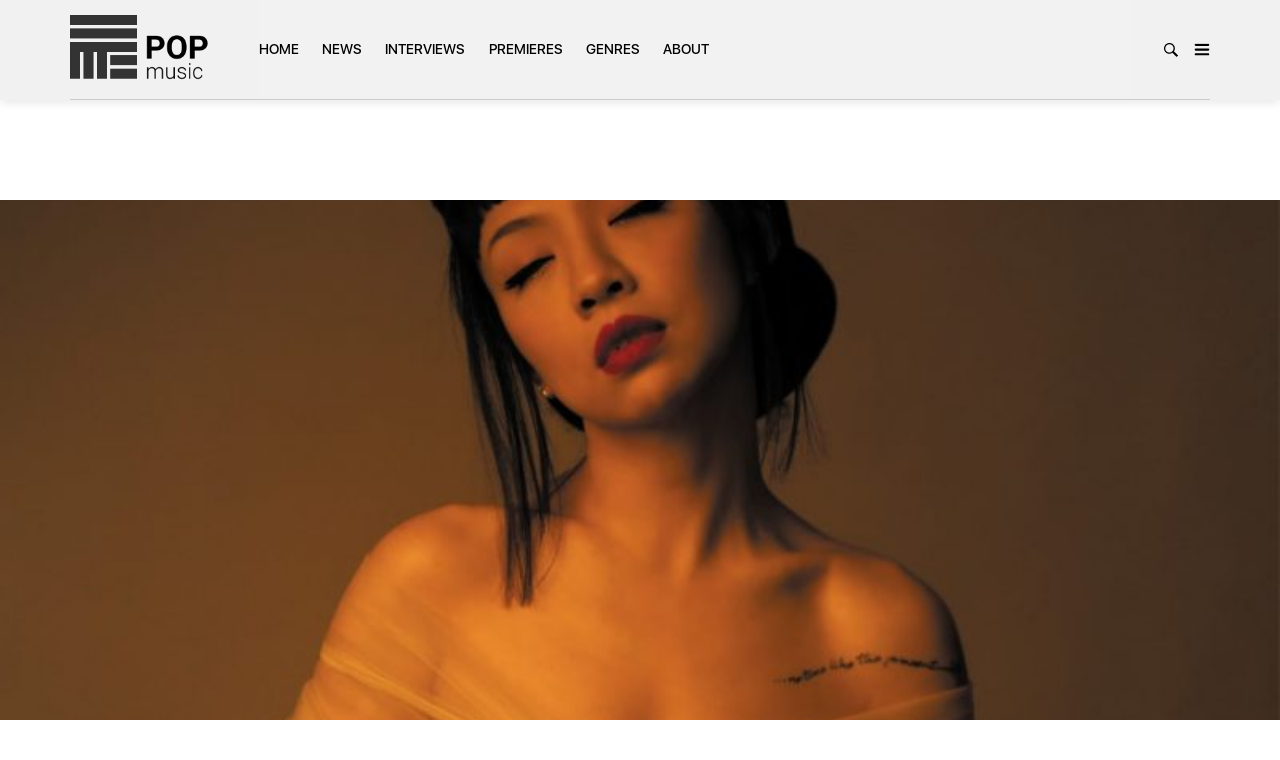

--- FILE ---
content_type: text/css
request_url: https://popmusic.life/wp-content/uploads/2024/11/tana.css?ver=6.8.3
body_size: 52384
content:
#header {position:relative;background-color:#f1f1f1;z-index:9999;}#header .panel-header {background-color:transparent;position:relative;z-index:1000;-webkit-transition:all 0.25s ease;-moz-transition:all 0.25s ease;-ms-transition:all 0.25s ease;-o-transition:all 0.25s ease;transition:all 0.25s ease;}#header.header-transparent {background-color:rgba(241, 241, 241, 0.3);position:absolute;top:0px;left:0px;width:100%;}#header.header-transparent .header-wrapper nav.main-nav {-webkit-box-shadow:none;-moz-box-shadow:none;box-shadow:none;}#header .header-wrapper {height:100px;position:relative;}#header .header-wrapper .site-branding {position:absolute;left:0px;top:50%;line-height:1em;margin-top:4px;-webkit-transform:translateY(-50%);-moz-transform:translateY(-50%);-ms-transform:translateY(-50%);-o-transform:translateY(-50%);transform:translateY(-50%);}#header .header-wrapper .site-branding a {font-family:'Montserrat';font-size:34px;font-weight:bold;display:inline-block;text-decoration:none;color:#ffffff;text-transform:uppercase;line-height:1em;}#header .header-wrapper .site-branding p {color:rgba(255, 255, 255, 0.6);font-family:'SF-UI-Display';font-size:12px;font-weight:normal;letter-spacing:1px;text-transform:uppercase;margin:0px;line-height:1em;margin-top:3px;}#header .header-wrapper .site-branding img {width:139px;height:auto;}@media screen and (max-width:768px) {#header .header-wrapper .site-branding img {max-width:380px;}}@media screen and (max-width:480px) {#header .header-wrapper .site-branding img {max-width:220px;}}@media screen and (max-width:320px) {#header .header-wrapper .site-branding img {max-width:180px;}}#header .header-wrapper .right-content {position:absolute;right:0px;bottom:0px;line-height:65px;height:65px;}#header .header-wrapper .right-content .user-profile {line-height:0px;}#header .header-wrapper .right-content .user-profile .entry-notify {display:inline-block;position:relative;line-height:65px;float:left;margin-right:20px;}#header .header-wrapper .right-content .user-profile .entry-notify img {width:21px;opacity:0.3;}#header .header-wrapper .right-content .user-profile .entry-notify span {position:absolute;display:inline-block;width:14px;height:14px;line-height:12px;text-align:center;font-size:9px;font-family:'Georgia';background-color:#ffffff;border-radius:50%;color:#f1f1f1;top:23px;right:-8px;text-indent:1px;}#header .header-wrapper .right-content .user-profile .entry-name {position:relative;line-height:65px;float:left;}#header .header-wrapper .right-content .user-profile .entry-name > a {font-size:10px;font-family:'Montserrat';font-weight:normal;letter-spacing:1px;text-transform:uppercase;color:rgba(255, 255, 255, 0.8);margin-right:20px;text-decoration:none;}#header .header-wrapper .right-content .user-profile .entry-name > a::after {content:'\f107';font-family:Fontawesome;font-size:16px;position:relative;top:2px;margin-left:7px;}#header .header-wrapper .right-content .user-profile .entry-name .entry-dropdown {position:absolute;top:100%;right:0px;visibility:hidden;opacity:0;background-color:#f1f1f1;padding:8px 0px;margin-top:11px;color:#ffffff;transform:translateY(-5px);-webkit-transition:all 0.25s ease;-moz-transition:all 0.25s ease;-ms-transition:all 0.25s ease;-o-transition:all 0.25s ease;transition:all 0.25s ease;}#header .header-wrapper .right-content .user-profile .entry-name .entry-dropdown.open {visibility:visible;opacity:1;transform:translateY(0px);}#header .header-wrapper .right-content .user-profile .entry-name .entry-dropdown a {display:block;color:rgba(255, 255, 255, 0.8);margin:0;padding-left:25px;line-height:32px;width:160px;font-family:'Montserrat';font-weight:normal;font-size:12px;}#header .header-wrapper .right-content .user-profile .entry-name .entry-dropdown a:hover {color:rgba(255, 255, 255, 0.8);}#header .header-wrapper .right-content .user-profile .entry-name .entry-dropdown .border-top {border-top:1px solid rgba(255, 255, 255, 0.15);margin-top:10px;padding-top:5px;}#header .header-wrapper .right-content .user-profile .user-avatar {display:inline-block;}#header .header-wrapper .right-content .user-profile .user-avatar img {height:65px;width:auto;}#header .header-wrapper .right-content .user-profile .follow-links {white-space:nowrap;line-height:65px;font-size:10px;font-family:'Montserrat';font-weight:normal;letter-spacing:1px;text-transform:uppercase;color:rgba(255, 255, 255, 0.6);}#header .header-wrapper .right-content .user-profile .follow-links a {font-size:13px;color:rgba(255, 255, 255, 0.6);display:inline-block;margin-left:10px;}#header nav.main-nav {position:relative;font-family:'SF-UI-Display';font-size:14px;font-weight:500;padding-top:20px;padding-bottom:10px;z-index:999;-webkit-box-shadow:0 2px 0px 0 rgba(0, 0, 0, 0.03);-moz-box-shadow:0 2px 0px 0 rgba(0, 0, 0, 0.03);box-shadow:0 2px 0px 0 rgba(0, 0, 0, 0.03);background:#1a1a1a;}#header nav.main-nav > ul {list-style-type:none;margin:0px;padding:0px;display:block;margin-right:60px;-webkit-transition:all 0.25s ease;-moz-transition:all 0.25s ease;-ms-transition:all 0.25s ease;-o-transition:all 0.25s ease;transition:all 0.25s ease;}#header nav.main-nav > ul > li {display:inline-block;margin:0px;padding:0px;position:relative;}#header nav.main-nav > ul > li > a {color:#000000;text-decoration:none;text-transform:uppercase;letter-spacing:0px;display:inline-block;padding-left:10px;padding-right:10px;padding-top:10px;padding-bottom:10px;-webkit-transition:all 0.25s ease;-moz-transition:all 0.25s ease;-ms-transition:all 0.25s ease;-o-transition:all 0.25s ease;transition:all 0.25s ease;}#header nav.main-nav > ul > li:first-child:not(.menu-item-has-children) > a {padding-left:0;}#header nav.main-nav > ul > li.current_page_item > a,#header nav.main-nav > ul > li.current-menu-item > a {font-weight:700;}#header nav.main-nav > ul > li::after {content:'';position:absolute;top:0px;left:0px;width:100%;background-color:#000000;z-index:-1;height:calc(160%);display:none;}#header nav.main-nav > ul > li ul {display:none;list-style-type:none;padding:0px;margin:0px;padding-top:20px;padding-bottom:20px;position:absolute;top:100%;left:0px;background-color:#000000;width:186px;margin-top:10px;}#header nav.main-nav > ul > li ul li {padding:10px 40px;line-height:1em;position:relative;text-align:left;}#header nav.main-nav > ul > li ul li a {color:#ffffff;text-decoration:none;display:block;line-height:1em;position:relative;padding-top:5px;padding-bottom:5px;line-height:1.2em;}#header nav.main-nav > ul > li ul li:hover {background-color:rgba(255, 255, 255, 0.15);}#header nav.main-nav > ul > li ul li.menu-item-has-children > a::after {content:'\f105';font-family:Fontawesome;font-size:15px;float:right;}#header nav.main-nav > ul > li ul li.menu-item-has-children:hover > ul {display:block;top:-30px;left:180px;}#header nav.main-nav > ul > li.menu-item-has-children:hover > a {color:#ffffff;}#header nav.main-nav > ul > li.menu-item-has-children:hover::after {display:block;}#header nav.main-nav > ul > li.menu-item-has-children:hover > ul {display:block;}#header nav.main-nav > ul > li.menu-item-mega {}#header nav.main-nav > ul > li.menu-item-mega > ul > li {overflow:hidden;padding-left:0px;padding-right:50px;padding-top:20px;padding-bottom:25px;}#header nav.main-nav > ul > li.menu-item-mega > ul > li:hover {background-color:transparent;}#header nav.main-nav > ul > li.menu-item-mega .mega-menu-lists {float:left;width:186px;}#header nav.main-nav > ul > li.menu-item-mega .mega-menu-lists a {display:block;padding-left:50px;padding-right:20px;padding-top:15px;padding-bottom:15px;}#header nav.main-nav > ul > li.menu-item-mega .mega-menu-lists a.mm-entry {background-color:rgba(255, 255, 255, 0.15);}#header nav.main-nav > ul > li.menu-item-mega .mega-menu-lists a:hover {background-color:rgba(255, 255, 255, 0.15);}#header nav.main-nav > ul > li.menu-item-mega .mega-menu-panel {margin-left:230px;padding-top:15px;color:#ffffff;}#header nav.main-nav > ul > li.menu-item-mega .mega-menu-panel a::after {display:none;}#header nav.main-nav > ul > li.menu-item-mega .mega-menu-panel .mega-menu-column {padding-left:30px;padding-right:30px;}#header nav.main-nav > ul > li.menu-item-mega .mega-menu-panel .mega-menu-column + .mega-menu-column::before {content:'';position:absolute;top:0px;width:2px;height:100%;background-color:rgba(255, 255, 255, 0.1);left:0;}#header nav.main-nav > ul > li.menu-item-mega .mega-menu-panel .mega-title {margin:0px;padding:0px;font-size:14px;font-weight:500;font-family:'SF-UI-Display';color:#ffffff;position:relative;padding-bottom:20px;margin-bottom:20px;}#header nav.main-nav > ul > li.menu-item-mega .mega-menu-panel .mega-title::after {content:'';height:2px;width:100%;position:absolute;bottom:0px;left:0px;background-color:rgba(255, 255, 255, 0.1);}#header nav.main-nav > ul > li.menu-item-mega .mega-menu-panel .post {}#header nav.main-nav > ul > li.menu-item-mega .mega-menu-panel .post .meta span {color:#ffffff;}#header nav.main-nav > ul > li.menu-item-mega .mega-menu-panel .post p {font-family:'Georgia';font-size:14px;line-height:1.3em;color:rgba(255, 255, 255, 0.7);}#header nav.main-nav > ul > li.menu-item-mega .mega-menu-panel .post.ps-medium {margin-bottom:30px;}#header nav.main-nav > ul > li.menu-item-mega .mega-menu-panel .post.ps-medium h4 a {font-size:16px;line-height:20px;padding:0px;}#header nav.main-nav > ul > li.menu-item-mega .mega-menu-panel .post.ps-large {margin-bottom:25px;}#header nav.main-nav > ul > li.menu-item-mega .mega-menu-panel .post.ps-large a.video-player {position:absolute;}#header nav.main-nav > ul > li.menu-item-mega .mega-menu-panel .post.ps-large a.video-player::after {content:'';position:absolute;top:50%;margin-top:-6px;border-left:solid 9px #fff;border-top:solid 6px transparent;border-bottom:solid 6px transparent;margin-left:-3px;color:#fff;display:inline-block !important;}#header nav.main-nav > ul > li.menu-item-mega .mega-menu-panel .post.ps-large h4 a {font-size:18px;line-height:20px;}#header nav.main-nav > ul > li.menu-item-mega .mega-menu-panel .post.ps-small p {margin-bottom:15px;}#header nav.main-nav > ul > li.menu-item-mega .mega-menu-panel .post.ps-small p a {font-size:14px;line-height:18px;color:rgba(255, 255, 255, 0.7);}#header nav.main-nav > ul > li.menu-item-mega.mm-medium .mega-menu-lists {float:none;width:auto;display:block;padding-left:65px;}#header nav.main-nav > ul > li.menu-item-mega.mm-medium .mega-menu-lists a {display:inline-block;padding:0px;margin-right:30px;padding-top:5px;padding-bottom:5px;}#header nav.main-nav > ul > li.menu-item-mega.mm-medium .mega-menu-lists a::after {content:'\f107';margin-left:10px;font-family:Fontawesome;visibility:hidden;}#header nav.main-nav > ul > li.menu-item-mega.mm-medium .mega-menu-lists a.mm-entry {background-color:transparent;}#header nav.main-nav > ul > li.menu-item-mega.mm-medium .mega-menu-lists a.mm-entry::after {visibility:visible;}#header nav.main-nav > ul > li.menu-item-mega.mm-medium .mega-menu-lists a:hover {background:transparent;}#header nav.main-nav > ul > li.menu-item-mega.mm-medium .mega-menu-panel {margin-left:50px;margin-top:25px;}#header nav.main-nav > ul > li.menu-item-mega.mm-medium .mega-menu-panel .post.ps-large {margin-bottom:0px;}#header .right-content,#header .left-content {position:absolute;right:0px;top:50%;-webkit-transform:translateY(-50%);-moz-transform:translateY(-50%);-ms-transform:translateY(-50%);-o-transform:translateY(-50%);transform:translateY(-50%);margin-top:4px;}#header .right-content a,#header .left-content a {display:inline-block;text-decoration:none;}#header .right-content a + a,#header .left-content a + a {margin-left:12px;}#header .right-content a img,#header .left-content a img {width:14px;}#header .left-content {position:relative;right:auto;left:0;}#header .news-search-menu {height:28px;line-height:28px;}#header .news-search-menu a {display:inline-block;position:relative;width:15px;height:28px;}#header .news-search-menu a svg {position:absolute;width:100%;top:50%;left:0px;-webkit-transform:translateY(-50%);-moz-transform:translateY(-50%);-ms-transform:translateY(-50%);-o-transform:translateY(-50%);transform:translateY(-50%);-webkit-transition:all 0.25s ease;-moz-transition:all 0.25s ease;-ms-transition:all 0.25s ease;-o-transition:all 0.25s ease;transition:all 0.25s ease;}#header .news-search-menu a svg path,#header .news-search-menu a svg polygon {fill:#000000;}#header .news-search-menu a.search-handler {width:15px;}#header .news-search-menu a.search-handler svg.icon-close {visibility:hidden;opacity:0;-webkit-transform:translateY(50%);-moz-transform:translateY(50%);transform:translateY(50%);}#header .news-search-menu a.burger-menu {width:16px;}#header .search-panel {position:relative;margin-right:80px;visibility:hidden;opacity:0;height:0px;-webkit-transform:translateY(5px);-moz-transform:translateY(5px);transform:translateY(5px);-webkit-transition:all 0.25s ease;-moz-transition:all 0.25s ease;-ms-transition:all 0.25s ease;-o-transition:all 0.25s ease;transition:all 0.25s ease;}#header .search-panel form input {border:none;box-shadow:none;width:100%;font-family:'Georgia';font-size:18px;color:rgba(0, 0, 0, 0.8);height:48px;line-height:48px;}#header .search-panel form button {display:none;}#header.show-search:not(.header-mini) nav.main-nav > ul {height:0px;visibility:hidden;overflow:0;-webkit-transform:translateY(-10px);-moz-transform:translateY(-10px);transform:translateY(-10px);}#header.show-search .search-panel {display:block;position:relative;visibility:visible;opacity:1;height:auto;-webkit-transform:translateY(0px);-moz-transform:translateY(0px);transform:translateY(0px);}#header.show-search .news-search-menu .search-handler svg.icon-search {visibility:hidden;opacity:0;-webkit-transform:translateY(-100%);-moz-transform:translateY(-100%);transform:translateY(-100%);}#header.show-search .news-search-menu .search-handler svg.icon-close {visibility:visible;opacity:1;-webkit-transform:translateY(-50%);-moz-transform:translateY(-50%);transform:translateY(-50%);}#header .panel-ticker {position:relative;}#header .panel-ticker .tt-el-ticker {margin-top:30px;margin-bottom:30px;position:relative;}#header .panel-ticker .tt-el-ticker strong {font-size:16px;font-family:'Montserrat';font-weight:bold;color:#000000;text-transform:uppercase;letter-spacing:0px;margin-right:5px;}#header .panel-ticker .tt-el-ticker .entry-arrows {margin-right:5px;}#header .panel-ticker .tt-el-ticker .entry-arrows a {display:inline-block;margin-left:3px;margin-right:3px;}#header .panel-ticker .tt-el-ticker .entry-arrows a img {width:6px;position:relative;top:-1px;}#header .panel-ticker .tt-el-ticker .entry-ticker {font-size:16px;font-family:'Georgia';font-weight:normal;letter-spacing:0.1px;color:rgba(0, 0, 0, 0.75);}#header .panel-ticker .tt-el-ticker .entry-ticker a {color:rgba(0, 0, 0, 0.75);}#header .panel-ticker .tt-el-ticker .entry-ticker span {visibility:hidden;opacity:0;}#header .panel-ticker .tt-el-ticker .typed-cursor {font-size:18px;margin-left:3px;}#header.header-mini .header-wrapper,#header.header-food .header-wrapper {-webkit-transition:all 0.25s ease;-moz-transition:all 0.25s ease;-ms-transition:all 0.25s ease;-o-transition:all 0.25s ease;transition:all 0.25s ease;}@media screen and (max-width:799px) {#header.header-mini .header-wrapper,#header.header-food .header-wrapper {padding-left:10px;padding-right:15px;}}#header.header-mini .header-wrapper .site-branding,#header.header-food .header-wrapper .site-branding {position:relative;left:auto;float:left;margin-top:0px;bottom:auto;top:50%;-webkit-transform:translateY(-50%);-moz-transform:translateY(-50%);-ms-transform:translateY(-50%);-o-transform:translateY(-50%);transform:translateY(-50%);}#header.header-mini .post-title,#header.header-food .post-title {font-size:16px;line-height:40px;font-family:'Montserrat';color:#000000;text-transform:uppercase;margin-left:40px;}#header.header-mini .left-content,#header.header-food .left-content {z-index:1220;}#header.header-mini .right-content,#header.header-food .right-content {margin:0;text-align:right;z-index:1010;}#header.header-mini .right-content #search_handler svg,#header.header-food .right-content #search_handler svg {width:14px;position:relative;top:3px;}#header.header-mini .right-content #burger_menu,#header.header-food .right-content #burger_menu {width:15px;position:relative;top:2px;}#header.header-mini .right-content #search_handler svg path,#header.header-food .right-content #search_handler svg path,#header.header-mini .right-content #burger_menu svg path,#header.header-food .right-content #burger_menu svg path {fill:#000000;}#header.header-mini nav.main-nav,#header.header-food nav.main-nav {border:none;padding-top:0px;padding-bottom:0px;height:100px;}@media screen and (max-width:767px) {#header.header-mini nav.main-nav,#header.header-food nav.main-nav {display:none;}}#header.header-mini nav.main-nav > ul > li > a,#header.header-food nav.main-nav > ul > li > a {padding-top:0px;padding-bottom:0px;line-height:100px;}#header.header-mini nav.main-nav > ul > li ul,#header.header-food nav.main-nav > ul > li ul {margin-top:0px;}#header.header-mini nav.main-nav > ul > li ul li.menu-item-has-children:hover > ul,#header.header-food nav.main-nav > ul > li ul li.menu-item-has-children:hover > ul {top:-20px;}#header.header-mini .tools,#header.header-food .tools {display:inline-block;position:relative;}#header.header-mini .search-panel,#header.header-food .search-panel {background:#fff;width:320px;position:absolute;right:0;top:75px;margin-right:15px;-webkit-transition:all 0.25s ease;-moz-transition:all 0.25s ease;-ms-transition:all 0.25s ease;-o-transition:all 0.25s ease;transition:all 0.25s ease;}#header.header-mini .search-panel input,#header.header-food .search-panel input {padding:0 20px;}@media screen and (max-width:799px) {#header.header-mini .search-panel input,#header.header-food .search-panel input {padding:0;}}#header.header-mini .search-panel img,#header.header-food .search-panel img {display:none;}#header.header-mini #search_handler::after,#header.header-food #search_handler::after {margin-top:-30px;}#header .scroll-window-indicator {position:absolute;bottom:0;width:100%;height:2px;z-index:1110;}#header .scroll-window-indicator .width {background-color:rgba(0, 0, 0, 0.7);height:2px;width:0;}.header4 {width:50px;left:50px;background:transparent;}.header4 a {background:none;}.header4 a + a {margin-top:50px;}.header4 a:hover {background:none;}.admin-bar #header.sticky.unpinned .panel-header {top:32px;}.header-creative .site-branding {left:0px !important;}.header-creative .tools {left:auto !important;right:0px;}.header-creative .tools #burger_menu {color:#000;}.header-creative .tools #burger_menu svg {width:27px !important;top:55% !important;}.header-creative .tools #burger_menu svg path {fill:rgba(0, 0, 0, 0.66) !important;}.header-creative .tools #burger_menu:after {content:'';position:absolute;background-color:#fff;height:49px;border-radius:50%;width:49px;z-index:-1;left:-14px;box-shadow:0px 0px 15px 2px rgba(0, 0, 0, 0.09);top:6px;}.header-creative .user-profile {padding-right:100px;}.header-relative-top {position:relative;width:100%;}.vertical-menu {background-color:#f1f1f1;top:0;left:0;box-shadow:0 2px 20px 3px rgba(0, 0, 0, 0.08);height:100%;padding-bottom:60px;padding-top:60px;width:50px;z-index:9998;-webkit-transition:all 600ms cubic-bezier(0.645, 0.045, 0.355, 1);-moz-transition:all 600ms cubic-bezier(0.645, 0.045, 0.355, 1);-ms-transition:all 600ms cubic-bezier(0.645, 0.045, 0.355, 1);-o-transition:all 600ms cubic-bezier(0.645, 0.045, 0.355, 1);transition:all 600ms cubic-bezier(0.645, 0.045, 0.355, 1);}.vertical-menu .vertical-menu-close {display:none;}.vertical-menu #hamburger-closed {font-size:20px;text-decoration:none;}.vertical-menu #primary-nav2 {display:none;}.vertical-menu .vertical-menu-wrapper-top {-webkit-transition:all 600ms cubic-bezier(0.645, 0.045, 0.355, 1);-moz-transition:all 600ms cubic-bezier(0.645, 0.045, 0.355, 1);-ms-transition:all 600ms cubic-bezier(0.645, 0.045, 0.355, 1);-o-transition:all 600ms cubic-bezier(0.645, 0.045, 0.355, 1);transition:all 600ms cubic-bezier(0.645, 0.045, 0.355, 1);-ms-flex-pack:center;-webkit-justify-content:center;justify-content:center;}.vertical-menu .uk-logo {display:none;-webkit-animation:fadein 2s;-moz-animation:fadein 2s;-ms-animation:fadein 2s;-o-animation:fadein 2s;animation:fadein 2s;-webkit-transition:all 600ms cubic-bezier(0.645, 0.045, 0.355, 1);-moz-transition:all 600ms cubic-bezier(0.645, 0.045, 0.355, 1);-ms-transition:all 600ms cubic-bezier(0.645, 0.045, 0.355, 1);-o-transition:all 600ms cubic-bezier(0.645, 0.045, 0.355, 1);transition:all 600ms cubic-bezier(0.645, 0.045, 0.355, 1);}.vertical-menu .vertical-menu-wrapper-middle {-webkit-transition:all 600ms cubic-bezier(0.645, 0.045, 0.355, 1);-moz-transition:all 600ms cubic-bezier(0.645, 0.045, 0.355, 1);-ms-transition:all 600ms cubic-bezier(0.645, 0.045, 0.355, 1);-o-transition:all 600ms cubic-bezier(0.645, 0.045, 0.355, 1);transition:all 600ms cubic-bezier(0.645, 0.045, 0.355, 1);-ms-flex-pack:center;-webkit-justify-content:center;justify-content:center;}.vertical-menu .rotate {position:fixed;top:50%;transform:translateY(-50%);width:auto;-webkit-transform:rotate(-90deg);-moz-transform:rotate(-90deg);-ms-transform:rotate(-90deg);-o-transform:rotate(-90deg);margin-bottom:0px;filter:progid:DXImageTransform.Microsoft.BasicImage(rotation=3);-webkit-transition:all 600ms cubic-bezier(0.645, 0.045, 0.355, 1);-moz-transition:all 600ms cubic-bezier(0.645, 0.045, 0.355, 1);-ms-transition:all 600ms cubic-bezier(0.645, 0.045, 0.355, 1);-o-transition:all 600ms cubic-bezier(0.645, 0.045, 0.355, 1);transition:all 600ms cubic-bezier(0.645, 0.045, 0.355, 1);}.vertical-menu .menu-social .widget_social .social-links a {margin-left:15px !important;}.vertical-menu-open {width:260px;padding-left:30px;padding-right:30px;padding-bottom:50px;padding-top:50px;z-index:9999;-webkit-transition:all 600ms cubic-bezier(0.645, 0.045, 0.355, 1);-moz-transition:all 600ms cubic-bezier(0.645, 0.045, 0.355, 1);-ms-transition:all 600ms cubic-bezier(0.645, 0.045, 0.355, 1);-o-transition:all 600ms cubic-bezier(0.645, 0.045, 0.355, 1);transition:all 600ms cubic-bezier(0.645, 0.045, 0.355, 1);}.vertical-menu-open .vertical-menu-wrapper-top {-ms-flex-pack:start;-webkit-justify-content:flex-start;justify-content:flex-start;}.vertical-menu-open .vertical-menu-bar {display:none;}.vertical-menu-open .vertical-menu-close {display:initial;-webkit-animation:fadein 2.5s;-moz-animation:fadein 2.5s;-ms-animation:fadein 2.5s;-o-animation:fadein 2.5s;animation:fadein 2.5s;}.vertical-menu-open #primary-nav2 {display:block;width:200px;animation-duration:0.6s !important;}.vertical-menu-open #primary-nav2 > li {padding-left:0px !important;padding-top:15px;justify-content:center;}.vertical-menu-open #primary-nav2 > li ul {width:200px;}.vertical-menu-open #primary-nav2 > li ul li {border-top:none;}.vertical-menu-open #primary-nav2 > li ul li ul {top:49px;left:-144px;}.vertical-menu-open .close-button {width:20px;position:absolute;left:auto;right:0;-webkit-transition:all 600ms cubic-bezier(0.645, 0.045, 0.355, 1);-moz-transition:all 600ms cubic-bezier(0.645, 0.045, 0.355, 1);-ms-transition:all 600ms cubic-bezier(0.645, 0.045, 0.355, 1);-o-transition:all 600ms cubic-bezier(0.645, 0.045, 0.355, 1);transition:all 600ms cubic-bezier(0.645, 0.045, 0.355, 1);}.vertical-menu-open .uk-logo {display:block;-webkit-animation:fadein 2s;-moz-animation:fadein 2s;-ms-animation:fadein 2s;-o-animation:fadein 2s;animation:fadein 2s;}.vertical-menu-open .uk-logo a {display:flex;text-decoration:none;color:#000000;text-transform:uppercase;}.vertical-menu-open .uk-logo a img {height:auto;max-height:550px;}.vertical-menu-open .uk-logo a h1 {margin-bottom:0px;}.vertical-menu-open .uk-logo .site-description {display:none;}.vertical-menu-open .vertical-menu-wrapper-middle {width:auto;margin-left:0px;-ms-flex-pack:start;-webkit-justify-content:flex-start;justify-content:flex-start;}.vertical-menu-open .vertical-menu-wrapper-middle .rotate {display:none;}.vertical-menu-open .vertical-menu-wrapper-middle .primary-nav-vertical {-webkit-animation-duration:.8s;animation-duration:.8s;}.pushbody {-webkit-transition:all 600ms cubic-bezier(0.645, 0.045, 0.355, 1);-moz-transition:all 600ms cubic-bezier(0.645, 0.045, 0.355, 1);-ms-transition:all 600ms cubic-bezier(0.645, 0.045, 0.355, 1);-o-transition:all 600ms cubic-bezier(0.645, 0.045, 0.355, 1);transition:all 600ms cubic-bezier(0.645, 0.045, 0.355, 1);}@keyframes fadein {from {opacity:0;}to {opacity:1;}}@-moz-keyframes fadein {from {opacity:0;}to {opacity:1;}}@-webkit-keyframes fadein {from {opacity:0;}to {opacity:1;}}@-ms-keyframes fadein {from {opacity:0;}to {opacity:1;}}@-o-keyframes fadein {from {opacity:0;}to {opacity:1;}}.uk-button-menu-style2 {padding-right:34px;padding-left:34px;padding-top:5px;padding-bottom:5px;border:1px solid #95989A;text-transform:capitalize;border-radius:3px;text-decoration:none;}.uk-button-menu-style2:hover {color:#c644fc;text-decoration:none;}.outer_extra_class .vc_gitem-zone-mini {position:absolute !important;background:linear-gradient(180deg, rgba(236, 119, 171, 0) 10%, rgba(25, 25, 25, 0.11) 60%, rgba(35, 35, 35, 0.28) 100%);}.outer_extra_class .vc_gitem-row-position-middle {top:auto !important;bottom:30px;padding-left:30px;}.outer_extra_class .vc_gitem-row-position-bottom {bottom:20px !important;padding-left:30px;}.outer_extra_class .uk-width-auto {width:auto !important;}.version2 {}.version2 ::selection {background-color:#7fbfff;color:#fff;}.version2 #music_player {height:72px;position:fixed;bottom:0px;left:0px;right:0px;background-color:transparent;background:none;z-index:9990;box-shadow:none;border-top:1px solid rgba(251, 251, 251, 0.35);}.version2 #music_player:before {content:"";display:flex;height:71px;position:fixed;width:100%;bottom:0px;left:0px;right:0px;overflow:hidden;z-index:-1;background-color:rgba(193, 193, 193, 0.32);box-shadow:inset -20px -17px 40px 40px rgba(123, 123, 123, 0.22);-webkit-backdrop-filter:blur(20px);backdrop-filter:blur(20px);}.version2 #music_player table,.version2 #music_player th,.version2 #music_player td {border:none;border-color:transparent;}.version2 #music_player audio {opacity:0;}.version2 #music_player .ms-table {width:100%;}.version2 #music_player .ms-table > tr > td,.version2 #music_player .ms-table > tbody > tr > td {vertical-align:middle;height:66px;text-align:left;padding:0px;}.version2 #music_player .ms-table .ms-buttons {width:180px;line-height:66px;}@media screen and (max-width:1199px) {.version2 #music_player .ms-table .ms-buttons {width:152px;}}.version2 #music_player .ms-table .ms-buttons a {position:relative;display:inline-block;width:20px;height:34px;float:left;-webkit-transition:all 0.25s ease;-moz-transition:all 0.25s ease;-ms-transition:all 0.25s ease;-o-transition:all 0.25s ease;transition:all 0.25s ease;}.version2 #music_player .ms-table .ms-buttons a + a {margin-left:30px;}.version2 #music_player .ms-table .ms-buttons a svg {display:inline-block;position:absolute;top:50%;left:50%;-webkit-transform:translateX(-50%) translateY(-50%);-moz-transform:translateX(-50%) translateY(-50%);transform:translateX(-50%) translateY(-50%);}.version2 #music_player .ms-table .ms-buttons a svg path {fill:#fff;}.version2 #music_player .ms-table .ms-buttons .ms-play svg {width:20px;height:26px;}.version2 #music_player .ms-table .ms-buttons .ms-prev,.version2 #music_player .ms-table .ms-buttons .ms-next {opacity:0.8;}.version2 #music_player .ms-table .ms-buttons .ms-prev:hover,.version2 #music_player .ms-table .ms-buttons .ms-next:hover {opacity:1;}.version2 #music_player .ms-table .ms-buttons .ms-prev svg,.version2 #music_player .ms-table .ms-buttons .ms-next svg {width:20px;height:14px;}.version2 #music_player .ms-table .ms-wrap {width:480px;position:relative;border-right:0px !important;}.version2 #music_player .ms-table .ms-wrap > .mejs-offscreen {display:none;}@media screen and (max-width:1199px) {.version2 #music_player .ms-table .ms-wrap {width:auto;text-align:center;}}@media screen and (max-width:767px) {.version2 #music_player .ms-table .ms-wrap {display:none;}}@media screen and (max-width:1199px) {.version2 #music_player .ms-table .ms-controls {width:152px;}}@media screen and (max-width:767px) {.version2 #music_player .ms-table .ms-controls {text-align:right;}}.version2 #music_player .ms-table .ms-controls .ms-entry-controls {position:relative;line-height:0px;}.version2 #music_player .ms-table .ms-controls .ms-entry-controls .ec-item {display:inline-block;line-height:0px;}.version2 #music_player .ms-table .ms-controls .ms-entry-controls .ec-item + .ec-item {margin-left:5px;}.version2 #music_player .ms-table .ms-controls .ms-entry-controls .ec-item > a {display:inline-block;width:30px;height:30px;line-height:30px;text-align:center;position:relative;}.version2 #music_player .ms-table .ms-controls .ms-entry-controls .ec-item > a svg {width:24px;height:16px;position:absolute;top:50%;left:50%;-webkit-transform:translateX(-50%) translateY(-50%);-moz-transform:translateX(-50%) translateY(-50%);transform:translateX(-50%) translateY(-50%);}.version2 #music_player .ms-table .ms-controls .ms-entry-controls .ec-item > a svg path {fill:#ffffff;}.version2 #music_player .ms-table .ms-controls .ms-entry-controls .ec-item > a.active svg path {fill:#000000;}.version2 #music_player .ms-table .ms-controls .ms-entry-controls .ec-item.ec-volume {position:relative;}.version2 #music_player .ms-table .ms-controls .ms-entry-controls .ec-item.ec-volume .ec-volume-control {position:absolute;bottom:25px;left:-6px;width:38px;height:146px;visibility:hidden;opacity:0;-webkit-transition:all 0.25s ease;-moz-transition:all 0.25s ease;-ms-transition:all 0.25s ease;-o-transition:all 0.25s ease;transition:all 0.25s ease;}.version2 #music_player .ms-table .ms-controls .ms-entry-controls .ec-item.ec-volume .ec-volume-control::before {content:'';position:absolute;top:-2px;left:0px;width:100%;height:119px;background-color:rgba(62, 62, 62, 0.47);border-top-left-radius:5px;border-top-right-radius:5px;}@media screen and (max-width:1199px) {.version2 #music_player .ms-table .ms-controls .ms-entry-controls .ec-item.ec-volume .ec-volume-control::before {height:123px;}}.version2 #music_player .ms-table .ms-controls .ms-entry-controls .ec-item.ec-volume .ec-volume-control .ec-vol-el {width:2px;height:94px;position:absolute;top:13px;left:50%;background-color:#ffffff;margin-left:-1px;}.version2 #music_player .ms-table .ms-controls .ms-entry-controls .ec-item.ec-volume .ec-volume-control .ec-vol-el .ui-slider-range {position:absolute;bottom:0px;left:0px;width:100%;background:#000000;}.version2 #music_player .ms-table .ms-controls .ms-entry-controls .ec-item.ec-volume .ec-volume-control .ec-vol-el .ui-slider-handle {width:10px;height:10px;border-radius:50%;background-color:#000000;position:absolute;left:-4px;margin-bottom:-5px;}.version2 #music_player .ms-table .ms-controls .ms-entry-controls .ec-item.ec-volume .ec-volume-control .ec-vol-el .ui-slider-handle:focus {outline:none;}.version2 #music_player .ms-table .ms-controls .ms-entry-controls .ec-item.ec-volume:hover .ec-volume-control {visibility:visible;opacity:1;}.version2 #music_player .ms-table .ms-controls .ms-entry-controls .ec-item.ec-playlist {position:relative;text-align:left;}.version2 #music_player .ms-table .ms-controls .ms-entry-controls .ec-item.ec-playlist .ec-playlist-control {position:absolute;width:324px;height:453px;left:-240px;bottom:25px;opacity:0;visibility:hidden;-webkit-transition:all 0.25s ease;-moz-transition:all 0.25s ease;-ms-transition:all 0.25s ease;-o-transition:all 0.25s ease;transition:all 0.25s ease;}@media screen and (max-width:1199px) {.version2 #music_player .ms-table .ms-controls .ms-entry-controls .ec-item.ec-playlist .ec-playlist-control {left:auto;right:0px;}}.version2 #music_player .ms-table .ms-controls .ms-entry-controls .ec-item.ec-playlist .ec-playlist-control::before {content:'';background-color:rgba(0, 0, 0, 0.7);position:absolute;bottom:27px;top:0px;left:0px;right:0px;border-top-left-radius:5px;border-top-right-radius:5px;}@media screen and (max-width:1199px) {.version2 #music_player .ms-table .ms-controls .ms-entry-controls .ec-item.ec-playlist .ec-playlist-control::before {bottom:23px;}}.version2 #music_player .ms-table .ms-controls .ms-entry-controls .ec-item.ec-playlist .ec-playlist-control .pl-head {display:block;position:relative;overflow:hidden;padding-left:40px;padding-right:40px;padding-top:30px;padding-bottom:20px;}.version2 #music_player .ms-table .ms-controls .ms-entry-controls .ec-item.ec-playlist .ec-playlist-control .pl-head h5 {font-family:'Montserrat';font-size:18px;font-weight:normal;color:#fff;letter-spacing:0px;text-transform:uppercase;float:left;margin:0px;line-height:1em;}.version2 #music_player .ms-table .ms-controls .ms-entry-controls .ec-item.ec-playlist .ec-playlist-control .pl-head .ms-control-shuffle {display:inline-block;float:right;position:relative;top:1px;}.version2 #music_player .ms-table .ms-controls .ms-entry-controls .ec-item.ec-playlist .ec-playlist-control .pl-head .ms-control-shuffle svg {width:24px;height:16px;}.version2 #music_player .ms-table .ms-controls .ms-entry-controls .ec-item.ec-playlist .ec-playlist-control .pl-head .ms-control-shuffle svg path {fill:#ffffff;}.version2 #music_player .ms-table .ms-controls .ms-entry-controls .ec-item.ec-playlist .ec-playlist-control .pl-head .ms-control-shuffle.active svg path {fill:#000000;}.version2 #music_player .ms-table .ms-controls .ms-entry-controls .ec-item.ec-playlist .ec-playlist-control .pl-list-container {max-height:348px;overflow:auto;position:relative;}.version2 #music_player .ms-table .ms-controls .ms-entry-controls .ec-item.ec-playlist .ec-playlist-control .pl-list-container::-webkit-scrollbar {display:none;}.version2 #music_player .ms-table .ms-controls .ms-entry-controls .ec-item.ec-playlist .ec-playlist-control .pl-list {width:100%;position:relative;}.version2 #music_player .ms-table .ms-controls .ms-entry-controls .ec-item.ec-playlist .ec-playlist-control .pl-list tr {border-top:1px solid rgba(255, 255, 255, 0.07);-webkit-transition:all 0.25s ease;-moz-transition:all 0.25s ease;-ms-transition:all 0.25s ease;-o-transition:all 0.25s ease;transition:all 0.25s ease;}.version2 #music_player .ms-table .ms-controls .ms-entry-controls .ec-item.ec-playlist .ec-playlist-control .pl-list tr td {color:#fff;vertical-align:middle;}.version2 #music_player .ms-table .ms-controls .ms-entry-controls .ec-item.ec-playlist .ec-playlist-control .pl-list tr td a {color:#fff;}.version2 #music_player .ms-table .ms-controls .ms-entry-controls .ec-item.ec-playlist .ec-playlist-control .pl-list tr td.td-num {width:86px;text-align:center;border-right:0px !important;}.version2 #music_player .ms-table .ms-controls .ms-entry-controls .ec-item.ec-playlist .ec-playlist-control .pl-list tr td.td-title {padding-top:10px;padding-bottom:10px;text-align:left;}.version2 #music_player .ms-table .ms-controls .ms-entry-controls .ec-item.ec-playlist .ec-playlist-control .pl-list tr td.td-title > a {margin-right:40px;font-size:14px;line-height:1.3em;display:inline-block;}.version2 #music_player .ms-table .ms-controls .ms-entry-controls .ec-item.ec-playlist .ec-playlist-control .pl-list tr td.td-title .pl-item-title {margin-right:5px;font-family:'Montserrat';font-weight:normal;letter-spacing:0px;}.version2 #music_player .ms-table .ms-controls .ms-entry-controls .ec-item.ec-playlist .ec-playlist-control .pl-list tr td.td-title .pl-item-duration {opacity:0.2;font-family:'SF-UI-Display';font-weight:500;letter-spacing:0px;}.version2 #music_player .ms-table .ms-controls .ms-entry-controls .ec-item.ec-playlist .ec-playlist-control .pl-list tr td.td-title .pl-item-artist {display:block;opacity:0.2;font-family:'SF-UI-Display';font-weight:500;letter-spacing:0.3px;}.version2 #music_player .ms-table .ms-controls .ms-entry-controls .ec-item.ec-playlist .ec-playlist-control .pl-list tr td span.number {position:relative;overflow:hidden;display:inline-block;width:25px;height:25px;}.version2 #music_player .ms-table .ms-controls .ms-entry-controls .ec-item.ec-playlist .ec-playlist-control .pl-list tr td span.number::before {content:attr(data-value);font-size:14px;font-family:'Montserrat';font-weight:normal;color:rgba(255, 255, 255, 0.2);line-height:1em;position:absolute;top:50%;left:50%;-webkit-transform:translateX(-50%) translateY(-50%);-moz-transform:translateX(-50%) translateY(-50%);transform:translateX(-50%) translateY(-50%);-webkit-transition:all 0.25s ease;-moz-transition:all 0.25s ease;-ms-transition:all 0.25s ease;-o-transition:all 0.25s ease;transition:all 0.25s ease;}.version2 #music_player .ms-table .ms-controls .ms-entry-controls .ec-item.ec-playlist .ec-playlist-control .pl-list tr td span.number::after {content:'\f04b';font-family:Fontawesome;font-size:18px;color:#000000;line-height:1em;position:absolute;top:150%;left:50%;visibility:hidden;opacity:0;-webkit-transform:translateX(-50%) translateY(-50%);-moz-transform:translateX(-50%) translateY(-50%);transform:translateX(-50%) translateY(-50%);-webkit-transition:all 0.25s ease;-moz-transition:all 0.25s ease;-ms-transition:all 0.25s ease;-o-transition:all 0.25s ease;transition:all 0.25s ease;}.version2 #music_player .ms-table .ms-controls .ms-entry-controls .ec-item.ec-playlist .ec-playlist-control .pl-list tr td span.number.playing::before {top:0%;visibility:hidden;opacity:0;}.version2 #music_player .ms-table .ms-controls .ms-entry-controls .ec-item.ec-playlist .ec-playlist-control .pl-list tr td span.number.playing::after {top:50%;visibility:visible;opacity:1;}.version2 #music_player .ms-table .ms-controls .ms-entry-controls .ec-item.ec-playlist .ec-playlist-control .pl-list tr:hover {background-color:#000000;}.version2 #music_player .ms-table .ms-controls .ms-entry-controls .ec-item.ec-playlist .ec-playlist-control .pl-list tr:hover td.td-num span.number::before {color:rgba(255, 255, 255, 0.5);}.version2 #music_player .ms-table .ms-controls .ms-entry-controls .ec-item.ec-playlist .ec-playlist-control .pl-list tr:hover td.td-num span.number::after {color:#fff;}.version2 #music_player .ms-table .ms-controls .ms-entry-controls .ec-item.ec-playlist .ec-playlist-control .pl-list tr:hover .td-title .pl-item-artist {opacity:0.5;}.version2 #music_player .ms-table .ms-controls .ms-entry-controls .ec-item.ec-playlist .ec-playlist-control .pl-list tr:hover .td-title .pl-item-duration {opacity:0.5;}.version2 #music_player .ms-table .ms-controls .ms-entry-controls .ec-item.ec-playlist:hover .ec-playlist-control {opacity:1;visibility:visible;}.version2 #music_player .ms-table .ms-nowplaying {width:280px;position:relative;}@media screen and (max-width:1199px) {.version2 #music_player .ms-table .ms-nowplaying {display:none;}}.version2 #music_player .ms-table .ms-nowplaying .np-thumb {display:inline-block;width:66px;height:66px;margin-top:3px;background-repeat:no-repeat;background-size:cover;background-position:center top;}.version2 #music_player .ms-table .ms-nowplaying .np-meta {position:absolute;top:50%;left:80px;right:25px;line-height:1.3em;margin-top:-2px;-webkit-transform:translateY(-50%);-moz-transform:translateY(-50%);-ms-transform:translateY(-50%);-o-transform:translateY(-50%);transform:translateY(-50%);}.version2 #music_player .ms-table .ms-nowplaying .np-meta .np-title {font-family:'Montserrat';font-size:14px;font-weight:300;letter-spacing:1px;color:#ffffff;margin-right:5px;text-shadow:0px 0px 1px rgba(0, 0, 0, 0.6);}.version2 #music_player .ms-table .ms-nowplaying .np-meta .np-artist {font-family:'SF-UI-Display';font-size:12px;font-weight:300;letter-spacing:1px;color:#ffffff;text-shadow:0px 0px 1px rgba(0, 0, 0, 0.6);}.version2 #music_player .ms-table .ms-nowplaying .ms-add-fav {width:15px;height:14px;line-height:14px;position:absolute;top:50%;right:0px;-webkit-transform:translateY(-50%);-moz-transform:translateY(-50%);-ms-transform:translateY(-50%);-o-transform:translateY(-50%);transform:translateY(-50%);}.version2 #music_player .ms-table .ms-nowplaying .ms-add-fav svg {width:15px;height:14px;}.version2 #music_player .ms-table .ms-nowplaying .ms-add-fav svg path {fill:rgba(255, 255, 255, 0.25);transition:all 0.5s ease;}.version2 #music_player .ms-table .ms-nowplaying .ms-add-fav.active svg path {fill:#fff;transition:all 0.5s ease;}.version2 .msplayer-skin.mejs-container {display:inline-block;background:none;}.version2 .msplayer-skin.mejs-container .mejs-offscreen {clip:auto;clip-path:none;}.version2 .msplayer-skin.mejs-container .mejs-controls {background:none;}.version2 .msplayer-skin.mejs-container .mejs-controls .mejs-time {font-size:14px;font-family:'SF-UI-Display';font-weight:500;color:#ffffff;width:44px;}.version2 .msplayer-skin.mejs-container .mejs-time-total.mejs-time-slider:focus {outline:none;}.version2 .msplayer-skin.mejs-container .mejs-controls .mejs-time-rail .mejs-time-total {background:none;}.version2 .msplayer-skin.mejs-container .mejs-controls .mejs-time-rail .mejs-time-total::before {content:'';position:absolute;top:50%;left:0px;width:100%;height:2px;margin-top:-1px;background-color:rgba(255, 255, 255, 0.5);}.version2 .msplayer-skin.mejs-container .mejs-controls .mejs-time-rail .mejs-time-current {background:none;}.version2 .msplayer-skin.mejs-container .mejs-controls .mejs-time-rail .mejs-time-current::before {content:'';position:absolute;top:50%;left:0px;width:100%;height:2px;margin-top:-1px;background-image:linear-gradient(135deg, #c644fc, #5856d6) !important;}.version2 .msplayer-skin.mejs-container .mejs-controls .mejs-time-rail .mejs-time-current::after {content:'';width:10px;height:10px;border-radius:50%;position:absolute;top:50%;margin-top:-5px;right:0px;margin-right:-5px;opacity:0;visibility:hidden;-webkit-transition:all 0.25s ease;-moz-transition:all 0.25s ease;-ms-transition:all 0.25s ease;-o-transition:all 0.25s ease;transition:all 0.25s ease;}.version2 .msplayer-skin.mejs-container .mejs-controls .mejs-time-rail .mejs-time-loaded {background:none;}.version2 .msplayer-skin.mejs-container .mejs-controls .mejs-time-rail .mejs-time-loaded::before {content:'';position:absolute;top:50%;left:0px;width:100%;height:2px;margin-top:-1px;background-color:#ffffff;}.version2 .msplayer-skin.mejs-container .mejs-controls .mejs-time-rail .mejs-time-float {display:none !important;}.version2 .msplayer-skin.mejs-container .mejs-controls .mejs-time-rail:hover .mejs-time-current::after {visibility:visible;opacity:1;}.version2 .footer-alternate-bg {z-index:1;background:#1a1a1a;min-height:100px;}.version2 #sineCanvas {z-index:2;}.version2 #sineCanvas2 {z-index:3;}.version2 #sineCanvas3 {z-index:7;opacity:0.7;}.version2 #sineCanvas4 {z-index:5;opacity:0.7;}.version2 #sineCanvas5 {z-index:4;opacity:0.7;}.version2 #sineCanvas6 {z-index:3;opacity:0.7;}.version2 #sineCanvas7 {z-index:2;opacity:0.2;}.version2 .post-navigation .pagination li .page-numbers {display:-ms-flexbox;display:-webkit-flex;display:flex;-ms-flex-pack:center;-webkit-justify-content:center;justify-content:center;-ms-flex-align:center;-webkit-align-items:center;align-items:center;}.version2 .post-navigation .pagination > li > a,.version2 .post-navigation .pagination > li > span {padding:0px !important;border-radius:50%;width:35px;height:35px;margin-right:10px;line-height:0px !important;border:none;color:#171717;}.version2 .post-navigation .pagination > li > a:focus,.version2 .post-navigation .pagination > li > a:hover,.version2 .post-navigation .pagination > li > span:focus,.version2 .post-navigation .pagination > li > span:hover {background-image:linear-gradient(135deg, #c644fc, #5856d6) !important;background-color:transparent !important;transition:all .3s;color:#fff;}.version2 span.page-numbers.current {color:#ffffff !important;background-color:transparent !important;background-image:linear-gradient(135deg, #c644fc, #5856d6) !important;}.version2 .uk-box-shadow-large {box-shadow:0px 1px 25px rgba(0, 0, 0, 0.16);}.version2 .sidebar {padding-left:0px !important;}.version2 .header-menu-left .site-branding {display:table-caption !important;}.version2 .header-fashion .control__button,.version2 .header-news .control__button,.version2 .header-only-burger-menu .control__button,.version2 .header-welcome .control__button,.version2 .header-shop .control__button,.version2 .header-food .control__button,.version2 .header-menu-left .control__button,.version2 .vertical-menu .control__button {visibility:visible;position:relative;top:5px;left:4px;width:27px;height:27px;transition:all 0.3s !important;border-radius:500px;vertical-align:middle;display:-ms-inline-flexbox;display:-webkit-inline-flex;display:inline-flex;-ms-flex-pack:center;-webkit-justify-content:center;justify-content:center;-ms-flex-align:center;-webkit-align-items:center;align-items:center;-webkit-transition:0.1s ease-in-out;transition:0.1s ease-in-out;-webkit-transition-property:color,background-color;transition-property:color,background-color;background:linear-gradient(291deg, #5856d6, #c644fc, #5856d6, #c644fc);background-size:800% 800%;-webkit-animation:AnimatedGradient 15s ease infinite;-moz-animation:AnimatedGradient 15s ease infinite;animation:AnimatedGradient 15s ease infinite;}.version2 .header-creative .control__button {-webkit-flex:none;-ms-flex:none;flex:none;width:15px;height:15px;border-radius:50%;margin-bottom:28px;position:relative;cursor:pointer;margin-left:20px;z-index:999;padding:0;border:0;opacity:1;background:none;-webkit-transition:opacity 0.3s;transition:opacity 0.3s;-webkit-tap-highlight-color:rgba(0, 0, 0, 0);}.version2 .header-creative .control__button:after {content:'';top:-7px;left:-9px;width:31px;z-index:-1;border-radius:50%;height:31px;position:absolute;background:linear-gradient(90deg, #5856d6, #c644fc, #5856d6, #c644fc);background-size:500% 500%;box-shadow:rgba(0, 0, 0, 0.1) 0px 0px 4px 1px;-webkit-animation:AnimatedGradient 15s ease infinite;-moz-animation:AnimatedGradient 15s ease infinite;-webkit-transition:opacity 0.3s;transition:opacity 0.3s;animation:AnimatedGradient 15s ease infinite;}.version2 .control__button--active {pointer-events:none;opacity:0;}.version2 .control__button:focus,.version2 .control__button:active {outline:none;}.version2 .category-block .post.first.text-bigger.hover-dark.blog-loop {border-radius:10px;box-shadow:0px 0px 20px 0px rgba(0, 0, 0, 0.12);padding-bottom:50px;}.version2 .category-block .post.first.text-bigger.hover-dark.blog-loop .entry-media {margin-bottom:0px;border-top-left-radius:10px;border-top-right-radius:10px;}.version2 .category-block .post.first.text-bigger.hover-dark.blog-loop .meta {padding-left:50px;padding-right:50px;margin-bottom:40px;padding-top:40px;}.version2 .category-block .post.first.text-bigger.hover-dark.blog-loop h4 {padding-left:50px;padding-right:50px;margin-top:20px;line-height:33px;margin-bottom:20px;font-size:25px;font-family:'SF-UI-Display' !important;}.version2 .category-block .post.first.text-bigger.hover-dark.blog-loop p {font-family:'SF-UI-Display';padding-right:50px;padding-left:50px;margin-top:40px;}.version2 .category-block .post.first.text-bigger.hover-dark.blog-loop .category-more {margin-right:50px;margin-left:50px;box-sizing:border-box;line-height:0px !important;padding:20px 40px !important;text-transform:uppercase;background-color:#c644fc !important;color:#fff !important;letter-spacing:1px !important;font-size:12px !important;line-height:12px;border:none !important;background-image:linear-gradient(135deg, #c644fc, #5856d6) !important;box-shadow:0 2px 2px 0 rgba(233, 30, 99, 0.14), 0 3px 1px -2px rgba(233, 30, 99, 0.2), 0 1px 5px 0 rgba(233, 30, 99, 0.12) !important;border-radius:500px !important;font-weight:600 !important;transition:all 0.2s cubic-bezier(0.4, 0, 1, 1), background-color 0.2s cubic-bezier(0.4, 0, 0.2, 1) !important;overflow:visible;vertical-align:middle;display:inline-block;text-align:center;}.version2 .category-block .post.first.text-bigger.hover-dark.blog-loop .category-more img {display:none;visibility:hidden;}.version2 .mc4wp-form .uk-input {box-shadow:0px 0px 20px 5px rgba(0, 0, 0, 0.08);background:#fff !important;border-radius:500px;text-indent:20px;padding-left:0px !important;font-style:normal !important;font-weight:300;}.version2 .mc4wp-form input[type=submit] {font-style:normal;line-height:13px;padding:15px 38px !important;font-size:12px !important;}.version2 .animatedgradientbackground {background:linear-gradient(291deg, #5856d6, #c644fc, #5856d6, #c644fc);background-size:800% 800%;-webkit-animation:AnimatedGradient 15s ease infinite;-moz-animation:AnimatedGradient 15s ease infinite;animation:AnimatedGradient 15s ease infinite;}@-webkit-keyframes AnimatedGradient {0% {background-position:1% 0%;}50% {background-position:99% 100%;}100% {background-position:1% 0%;}}@-moz-keyframes AnimatedGradient {0% {background-position:1% 0%;}50% {background-position:99% 100%;}100% {background-position:1% 0%;}}@keyframes AnimatedGradient {0% {background-position:1% 0%;}50% {background-position:99% 100%;}100% {background-position:1% 0%;}}.version2 .search_form {border:none !important;padding:0px 0px !important;}.version2 .search_form input {box-shadow:0px 0px 20px 5px rgba(0, 0, 0, 0.08);background:#fff !important;border-radius:500px;text-indent:20px;padding-left:0px !important;font-style:normal !important;font-weight:300;border-bottom:none;height:42px;padding:7px;font-size:10px;font-family:Roboto;text-transform:uppercase;}.version2 .search_form button {padding:21px 24px !important;line-height:0px !important;font-size:12px !important;}.version2 .push-menu .widget .search_form {border:none !important;}.version2 .push-menu .widget .search_form input {font-size:11px !important;}.version2 .push-menu .widget .search_form i {font-size:18px !important;}.version2 #footer {min-height:100px;padding:60px 0 30px !important;box-shadow:0px 0px 20px 5px rgba(0, 0, 0, 0.08);background:transparent !important;z-index:999;}.version2 #footer .widget-title {font-weight:500;}.version2 #footer .footer-row {margin-top:30px !important;margin-bottom:30px !important;-ms-flex-align:flex-start;-webkit-align-items:flex-start;align-items:flex-start;-ms-flex-pack:center;-webkit-justify-content:center;justify-content:center;display:-ms-flexbox;display:-webkit-flex;display:flex;text-align:left !important;font-weight:300;}.version2 #footer .footer-row .uk-logo {font-weight:700;color:#949494 !important;margin-bottom:0px;}.version2 .card-testimonial-style {padding-left:40px;padding-right:40px;}.version2 .card-testimonial-style .swiper-pagination-bullet-active {-moz-bacground:-moz-linear-gradient(left, #5856d6 0%, #c644fc 100%);-webkit-background:-webkit-linear-gradient(left, #5856d6 0%, #c644fc 100%);background:linear-gradient(to right, #5856d6 0%, #c644fc 100%);}.version2 .travel-item-boxed {position:relative;overflow:hidden;}.version2 .travel-item-boxed a.entry-link {display:block;position:relative;cursor:ew-resize;background-size:cover;background-repeat:no-repeat;background-position:center top;-webkit-transform:scale(1);-moz-transform:scale(1);transform:scale(1);-webkit-transition:all 0.25s ease;-moz-transition:all 0.25s ease;-ms-transition:all 0.25s ease;-o-transition:all 0.25s ease;transition:all 0.25s ease;-webkit-transition-duration:0.35s;-moz-transition-duration:0.35s;transition-duration:0.35s;}.version2 .travel-item-boxed a.entry-link::before {content:'';display:none;visibility:hidden;position:absolute;top:0px;left:0px;right:0px;height:100px;background:-moz-linear-gradient(top, rgba(0, 0, 0, 0.3) 0%, rgba(0, 0, 0, 0) 100%);background:-webkit-linear-gradient(top, rgba(0, 0, 0, 0.3) 0%, rgba(0, 0, 0, 0) 100%);background:linear-gradient(to bottom, rgba(0, 0, 0, 0.3) 0%, rgba(0, 0, 0, 0) 100%);filter:progid:DXImageTransform.Microsoft.gradient(startColorstr='#00000000', endColorstr='#bd000000', GradientType=0);}.version2 .travel-item-boxed a.entry-link::after {content:'';position:absolute;bottom:0px;left:0px;right:0px;height:100%;background:-moz-linear-gradient(top, rgba(0, 0, 0, 0) 0%, rgba(0, 0, 0, 0.74) 100%);background:-webkit-linear-gradient(top, rgba(0, 0, 0, 0) 0%, rgba(0, 0, 0, 0.74) 100%);background:linear-gradient(to bottom, rgba(0, 0, 0, 0) 0%, rgba(0, 0, 0, 0.74) 100%);filter:progid:DXImageTransform.Microsoft.gradient(startColorstr='#00000000', endColorstr='#bd000000', GradientType=0);}.version2 .travel-item-boxed .img-spacer {width:100%;}.version2 .travel-item-boxed .price {font-family:'Montserrat';font-weight:bold;color:#fff;top:50px;left:60px;position:absolute;}.version2 .travel-item-boxed .entry-info {position:absolute;left:60px;right:60px;bottom:50px;}.version2 .travel-item-boxed .entry-info::before {content:'';display:none;visibility:hidden;width:19px;height:27px;position:absolute;top:0px;left:-27px;background-image:url("https://popmusic.life/wp-content/themes/tana/images/pin-bg.png");background-size:contain;background-repeat:no-repeat;background-position:center top;}.version2 .travel-item-boxed .entry-info h3 {font-size:24px;font-weight:300;font-family:'Montserrat';margin:0px;letter-spacing:0.7px;}.version2 .travel-item-boxed .entry-info h3 a {color:#fff;}.version2 .travel-item-boxed .entry-info .desc {font-size:14px;line-height:1.4;font-family:'Montserrat';font-weight:normal;color:#d2d2d2;margin-top:5px;}.version2 .travel-item-boxed:hover a.entry-link {-webkit-transform:scale(1.1);-moz-transform:scale(1.1);transform:scale(1.1);}.version2 .travel-item-boxed:hover::after {content:'';position:absolute;bottom:0px;left:0px;right:0px;height:100%;background:-moz-linear-gradient(top, rgba(0, 0, 0, 0) 0%, rgba(0, 0, 0, 0) 100%);background:-webkit-linear-gradient(top, rgba(0, 0, 0, 0) 0%, rgba(0, 0, 0, 0) 100%);background:linear-gradient(to bottom, rgba(0, 0, 0, 0) 0%, rgba(0, 0, 0, 0) 100%);}.version2 .footer-overlay {opacity:1 !important;}.version2 .push-menu .pm-container .pm-wrap .close-menu {margin-top:30px;}.version2 .comment-list {padding:0 0 0 0px !important;}.version2 .entry-title-wrap .entry-big-text {background:linear-gradient(268deg, #c644fc 20%, #5856d6 100%);-webkit-background-clip:text;-webkit-text-fill-color:transparent;}.version2 #comment {border-radius:5px !important;}.version2 #submit {padding:20px 50px !important;width:auto !important;background-color:#5856d6 !important;color:#fff !important;letter-spacing:1px !important;font-size:12px !important;line-height:12px;border:none !important;background-image:linear-gradient(135deg, #5856d6, #c644fc) !important;box-shadow:0 2px 2px 0 rgba(233, 30, 99, 0.14), 0 3px 1px -2px rgba(233, 30, 99, 0.2), 0 1px 5px 0 rgba(233, 30, 99, 0.12) !important;border-radius:500px !important;font-weight:600 !important;transition:all 0.2s cubic-bezier(0.4, 0, 1, 1), background-color 0.2s cubic-bezier(0.4, 0, 0.2, 1) !important;}.version2 #submit:hover {transition:all 0.2s cubic-bezier(0.4, 0, 1, 1), background-color 0.2s cubic-bezier(0.4, 0, 0.2, 1) !important;background-color:#5856d6 !important;color:#fff !important;border-color:transparent !important;background-image:linear-gradient(135deg, #5856d6, #c644fc) !important;box-shadow:0 14px 26px -12px rgba(198, 68, 252, 0.43), 0 4px 23px 0 rgba(0, 0, 0, 0.12), 0 8px 10px -5px rgba(198, 68, 252, 0.5) !important;}.uk-modal-close-outside {top:-6px;right:-3px;-webkit-transform:translate(50%, -50%);transform:translate(50%, -50%);color:#fff;background-color:#c644fc;border-radius:50%;}.uk-modal-body {padding:0px;}.con-progress .uk-progress::-webkit-progress-value {background:linear-gradient(291deg, #c644fc 0%, #5856d6 100%);border-radius:500px !important;transition:width 1s ease;}.con-progress .uk-progress::-moz-progress-bar {border-radius:500px !important;transition:width 1s ease;}.con-progress .uk-progress {width:100%;border:0;height:8px;overflow:hidden;transition:width 1s ease;}.con-progress .uk-progress-revolution {height:3px;}.con-progress .uk-progress-revolution::-webkit-progress-value {background-color:#fff;}.con-progress progress[value]::-webkit-progress-bar {background-color:#eee;-webkit-box-shadow:inset 0px 0px 10px 1px #e3e3e3;-moz-box-shadow:inset 0px 0px 10px 1px #e3e3e3;box-shadow:inset 0px 0px 10px 1px #e3e3e3;}.con-progress progress::-webkit-progress-bar {border-radius:500px !important;}.con-progress progress::-webkit-progress-value {border-radius:500px !important;}.service-card {border-radius:5px;z-index:0;transition:all 0.3s ease-in-out;background-color:#fff;}.service-card button:hover {background-color:transparent;}.service-card .service-card-image {right:-40px;position:absolute;bottom:50px;width:100px;height:100px;transition:all 0.3s ease-in-out;}.service-card:hover {-webkit-box-shadow:0px 0px 96px 9px #e0e0e0;-moz-box-shadow:0px 0px 96px 9px #e0e0e0;box-shadow:0px 0px 96px 9px #e0e0e0;}.service-card:hover .service-card-image {right:-35px;transition:all 0.3s ease-in-out;}.service-card p {line-height:2;width:90%;color:#696969;}.service-card .uk-card-title {line-height:1.4;font-size:18px;font-weight:500;letter-spacing:1px;color:#171717;}.service-card .uk-card-footer {padding:0px 40px;padding-bottom:40px;}.service-card .service-card-testimonial-image,.service-card-testimonial .service-card-testimonial-image {position:absolute;border-radius:50px;top:-35px;left:30px;}.service-card .service-card-testimonial-image p,.service-card-testimonial .service-card-testimonial-image p {width:100%;color:#72777B;}.service-card .service-card-testimonial-image img,.service-card-testimonial .service-card-testimonial-image img {border-radius:50%;height:75px;width:75px;-webkit-box-shadow:0px 6px 20px 2px #e0e0e0;-moz-box-shadow:0px 6px 20px 2px #e0e0e0;box-shadow:0px 6px 20px 2px #e0e0e0;}.service-card-testimonial {overflow:visible;}.service-card-testimonial .testimonial_job {color:#87898c;font-size:14px;}.service-card-testimonial .quote_mark {transition:all 0.3s ease-in-out;position:absolute;top:15px;left:auto;right:15px;opacity:.2;}.service-card-testimonial img {transition:all 0.3s ease-in-out;}.service-card-testimonial:hover .quote_mark {opacity:1;color:#c644fc;transition:all 0.3s ease-in-out;}.service-card-testimonial:hover img {margin-top:-5px;transition:all 0.3s ease-in-out;-webkit-box-shadow:0px 6px 20px 5px #e0e0e0;-moz-box-shadow:0px 6px 20px 5px #e0e0e0;box-shadow:0px 6px 20px 5px #e0e0e0;}.service-card-team img {height:100% !important;width:100% !important;}.service-card-team .uk-position-relative {margin-top:-16%;left:28%;width:70%;margin-bottom:24px;}@media (max-width:640px) {.service-card-team .uk-position-relative {left:0px;width:100%;}}.service-card-team .uk-card {background-color:#fff;border-radius:5px;border-top:5px solid transparent;-moz-border-image:-moz-linear-gradient(left, #5856d6 0%, #c644fc 100%);-webkit-border-image:-webkit-linear-gradient(left, #5856d6 0%, #c644fc 100%);border-image:linear-gradient(to right, #5856d6 0%, #c644fc 100%);border-image-slice:1;}.service-card-team .uk-card-body {padding:70px;}@media (max-width:768px) {.service-card-team .uk-card-body {padding:15px;}}.service-card-team .uk-card-title {font-size:24px;line-height:28px;color:#171717;font-weight:600;}.card-team-style .swiper-pagination {width:29%;margin:0;position:absolute;bottom:28%;left:1%;}@media (max-width:640px) {.card-team-style .swiper-pagination {width:100%;margin:0;position:absolute;bottom:20px;left:0px;}}.card-team-style .swiper-pagination .swiper-pagination-bullet {background:#484848;}.card-team-style .swiper-pagination .swiper-pagination-bullet-active {-moz-bacground:-moz-linear-gradient(left, #5856d6 0%, #c644fc 100%);-webkit-background:-webkit-linear-gradient(left, #5856d6 0%, #c644fc 100%);background:linear-gradient(to right, #5856d6 0%, #c644fc 100%);}.pricetable {border-radius:5px;margin-bottom:20px;margin-top:20px;background:#fff;transition:all 0.3s ease-in-out;width:300px;}.pricetable:hover {-webkit-box-shadow:0px 0px 20px 4px rgba(0, 0, 0, 0.07);-moz-box-shadow:0px 0px 20px 4px rgba(0, 0, 0, 0.07);box-shadow:0px 0px 20px 4px rgba(0, 0, 0, 0.07);transition:all 0.3s ease-in-out;}.pricetable .uk-badge {background:#eee;border-radius:0px;border-bottom-left-radius:5px;border-top-right-radius:5px;font-weight:700;color:#171717;}.pricetable .uk-card-body {padding:40px;}.pricetable .uk-card-title {font-size:46px;line-height:46px;color:#171717;font-weight:300;}.pricetable h4 {color:#171717;font-weight:400;font-size:34px;line-height:34px;font-family:Segoe UI !important;}.pricetable h4 span {font-size:17px;}.pricetable p {line-height:1.5em;}.beauty-hover {background:none;position:relative;overflow:hidden;}.beauty-hover:after {content:'';position:absolute;width:100%;height:100%;bottom:0;left:0;background:#f84432;z-index:-1;-webkit-transition:all 0.5s;-moz-transition:all 0.5s;transition:all 0.5s;}.beauty-hover:hover:after {height:0;}address abbr[title],address abbr[data-original-title] {position:relative;padding-left:35px;display:block;border-bottom:none;}address abbr[title] span,address abbr[data-original-title] span {position:absolute;left:0;top:20px;font-size:16px;line-height:0;color:#4d4d4d;}address abbr[title] + abbr[title] {border-top:1px solid;border-color:rgba(77, 77, 77, 0.1);margin-top:10px;padding-top:10px;}address abbr:first-child span {top:12px;}.simple-tab-space .tab-panel {position:relative;}.simple-tab-space .tab-content {visibility:hidden;opacity:0;position:absolute;top:0px;left:0px;width:100%;-webkit-transition:all 0.25s ease;-moz-transition:all 0.25s ease;-ms-transition:all 0.25s ease;-o-transition:all 0.25s ease;transition:all 0.25s ease;-webkit-transition-duration:0.5s;-moz-transition-duration:0.5s;transition-duration:0.5s;-webkit-transform:translateY(20px);-moz-transform:translateY(20px);transform:translateY(20px);}.simple-tab-space .tab-content.active {-webkit-transition-delay:0.2s;-moz-transition-delay:0.2s;transition-delay:0.2s;visibility:visible;opacity:1;position:relative;-webkit-transform:translateY(0px);-moz-transform:translateY(0px);transform:translateY(0px);}.simple-tab-space .tab-title {margin:20px 0;}.simple-tab-space .tab-title a {float:left;font-family:'Montserrat';text-transform:uppercase;text-decoration:none;font-size:17px;line-height:1;color:rgba(0, 0, 0, 0.4);margin:10px 0;}.simple-tab-space .tab-title a + a {margin-left:15px;padding-left:15px;border-left:2px solid rgba(0, 0, 0, 0.3);}.simple-tab-space .tab-title a.active {color:#000;}.simple-tab-space .tab-title a i {margin-right:8px;}@media screen and (max-width:768px) {.simple-tab-space .tab-title a {font-size:12px;}.simple-tab-space .tab-title a + a {margin-left:5px;padding-left:5px;}}.tt-el-info {position:relative;display:inline-block;margin-top:20px;}.tt-el-info h4 {font-size:28px;font-family:'Montserrat';font-weight:bold;letter-spacing:0px;line-height:1em;margin:0px;padding:0px;color:#000000;}.tt-el-info p {margin:0px;padding:0px;font-family:'Montserrat';font-weight:bold;font-size:12px;letter-spacing:0px;text-transform:uppercase;color:rgba(0, 0, 0, 0.75);line-height:1em;margin-top:5px;}.tt-el-info.inline-style {margin-top:0;}.tt-el-info.inline-style h4,.tt-el-info.inline-style p {display:inline-block;margin:0;}.tt-el-info.inline-style h4 + p {margin-left:5px;}.tt-el-info + .tt-el-info {margin-left:15px;}@media screen and (max-width:376px) {.tt-el-info + .tt-el-info {margin-left:0;}}.ads-placeholder {width:100%;padding:90px 0;background-color:rgba(0, 0, 0, 0.1);color:rgba(0, 0, 0, 0.3);text-align:center;font-size:36px;line-height:36px;font-family:'Montserrat';text-transform:uppercase;}.ads-placeholder.small {text-transform:none;font-size:18px;}.border-line {border-top:2px solid rgba(0, 0, 0, 0.2);margin:20px 0;}.border-line-1 {border-top:1px solid rgba(0, 0, 0, 0.2);margin:20px 0;}.post {position:relative;}.post h4 {text-transform:uppercase;font-size:14px;font-family:'Montserrat';font-weight:700;line-height:18px;color:#000;margin:0;margin-bottom:10px;}.post .image {position:relative;background-position:center top;background-size:cover;margin-bottom:20px;background-color:rgba(0, 0, 0, 0.05);}.post .image img {width:100%;height:auto;}.post .image .video-player {width:44px;height:44px;text-align:center;color:#fff;background-color:#000;border:2px solid #fff;border-radius:50%;position:absolute;transform:translateY(50%);bottom:0;right:25px;z-index:800;-webkit-transition:all 0.25s ease;-moz-transition:all 0.25s ease;-ms-transition:all 0.25s ease;-o-transition:all 0.25s ease;transition:all 0.25s ease;}.post .image .video-player:after {content:'';position:absolute;top:50%;margin-top:-6px;border-left:solid 9px #fff;border-top:solid 6px transparent;border-bottom:solid 6px transparent;margin-left:-3px;}.post .image .video-player:hover {background-color:#333;}.post .image .video-player-small {width:28px;height:28px;}.post .image .video-player-small:after {margin-top:-4px;border-left:solid 6px #fff;border-top:solid 4px transparent;border-bottom:solid 4px transparent;margin-left:-2px;}.post .image .video-player-large {width:68px;height:68px;border-width:3px;}.post .image .video-player-large:after {margin-top:-9px;border-left:solid 14px #fff;border-top:solid 10px transparent;border-bottom:solid 10px transparent;margin-left:-4px;}.post .image .video-player-inside {left:15px;bottom:15px;transform:none;}.post .image .video-player-center {left:50%;top:50%;bottom:auto;transform:translate(-50%, -50%);}.post .image-thumb,.post .clearfix img {float:left;width:80px;height:80px;margin-right:20px;margin-bottom:10px;}.post .image-small {float:left;width:44px;height:44px;margin-right:20px;}.post .image-medium {height:135px;}.post .image-large {height:435px;}.post .video-frame:hover {cursor:pointer;}.post p:last-child,.post h4:last-child,.post img:last-child {margin-bottom:0;}.post.cart-hover {position:relative;}.post.cart-hover .post-title {position:absolute;bottom:15px;left:20px;right:10px;z-index:810;font-size:18px;line-height:20px;-webkit-transition:all 0.25s ease;-moz-transition:all 0.25s ease;-ms-transition:all 0.25s ease;-o-transition:all 0.25s ease;transition:all 0.25s ease;}.post.cart-hover .post-title a {color:#f9f9f9;}.post.cart-hover .post-title a:hover {color:#fff;}.post.cart-hover:hover .post-title {bottom:25px;}.meta {line-height:1;font-size:12px;margin-bottom:10px;}.meta .author {color:#000;}.meta .date {color:rgba(0, 0, 0, 0.7);}.meta span + span {margin-left:8px;}.meta.inline-meta {line-height:44px;margin-bottom:20px;}.meta.inline-meta img {margin-right:20px;}.meta.small-meta {line-height:36px;margin-bottom:15px;font-size:14px;}.meta.small-meta .image,.meta.small-meta .image-thumb {width:36px;height:36px;margin-right:15px;}.meta.bullet-style {position:relative;padding-left:25px;}.meta.bullet-style:before {content:'';display:block;border:2px solid #000000;width:12px;height:12px;border-radius:50%;position:absolute;left:0;top:3px;}.label {padding:8px 15px;margin-right:10px;color:#fff;text-decoration:none;text-transform:uppercase;font-size:14px;font-weight:400;border-radius:0;font-family:'Montserrat';}.label:hover {color:#fff;}.trending h4 {font-size:16px;position:relative;z-index:1;}.trending .image {height:100px;margin-bottom:28px;}.trending .fancy-number {position:absolute;right:0;top:99px;font-size:148px;font-family:'Montserrat';font-weight:bold;color:rgba(0, 0, 0, 0.1);line-height:105px;letter-spacing:-13px;}.trending .post {position:relative;margin-bottom:30px;min-height:205px;}.trending .post.no-image {min-height:105px;}.trending .post.no-image .fancy-number {top:0;}.category-more {font-size:14px;font-weight:400;text-decoration:none;text-transform:none;color:#000;-webkit-transition:all 0.25s ease;-moz-transition:all 0.25s ease;-ms-transition:all 0.25s ease;-o-transition:all 0.25s ease;transition:all 0.25s ease;}.category-more img {margin-left:10px;}.category-more:hover {text-decoration:none;opacity:0.7;color:#000;}.category-more.text-right {position:absolute;z-index:1;right:0;margin-left:15px;top:30px;}@media screen and (max-width:768px) {.category-more.text-right {top:45px;}}.title-block .category-more img,.title-middle .category-more img,.category-block .category-more img,.page-content .category-more img {height:16px;}.pagination-next-prev {text-align:center;margin-top:10px;margin-bottom:30px;}.pagination-next-prev .arrow-link {margin:0 18px;position:relative;background-image:none;}.pagination-next-prev .arrow-link img {height:20px;}.pagination-next-prev.bordered {position:relative;overflow:hidden;}.pagination-next-prev.bordered:before {content:'';position:absolute;height:2px;background:rgba(0, 0, 0, 0.2);width:50%;left:0;top:50%;-webkit-transform:translateX(-60px);-moz-transform:translateX(-60px);transform:translateX(-60px);}.pagination-next-prev.bordered:after {content:'';position:absolute;height:2px;background:rgba(0, 0, 0, 0.2);width:50%;right:0;top:50%;-webkit-transform:translateX(60px);-moz-transform:translateX(60px);transform:translateX(60px);}.ms-tabs-template .ms-tabs-vertical-template {max-width:1170px;}.news-slider {margin-bottom:20px;}.news-slider .ms-inner-controls-cont,.news-slider .ms-container {margin:0;}.news-slider .ms-tabs .ms-thumb-frame {background-color:#fff;text-shadow:none;}.news-slider .ms-tabs .ms-thumb {padding:0;}.news-slider .ms-thumb {position:relative;}.news-slider .ms-thumb .image {height:180px;background-size:cover;position:relative;margin-bottom:0;}.news-slider .ms-thumb .meta {float:left;background-color:#fff;padding:15px 15px 5px 0;z-index:900;position:relative;margin-bottom:0;}.news-slider .ms-thumb h4 {float:left;margin-bottom:0;font-weight:bold;}.news-slider .thumb-meta {background-color:#fff;width:220px;z-index:800;position:absolute;left:0;bottom:-2px;}.news-slider .box {left:-3px;width:60%;bottom:-3px;background:#fff;padding:35px 30px 3px 4px;}.news-slider .box p,.news-slider .box h4,.news-slider .box .meta {float:left;}.news-slider .box .meta {font-size:16px;}.news-slider .box h4 {text-transform:uppercase;font-size:24px;font-weight:bold;font-family:'Montserrat';color:#000;}@media screen and (max-width:768px) {.news-slider .box h4 a {font-size:18px;}}.news-slider .box p {margin:0;font-family:'Georgia';color:rgba(0, 0, 0, 0.7);font-size:18px;line-height:24px;}.news-slider .ms-view {background-color:#fff;}.news-slider .ms-tabs.ms-dir-v.ms-align-right .ms-thumb-ol {top:12px;width:0;z-index:600;border:none;}.news-slider .ms-tabs.ms-dir-v.ms-align-right .ms-thumb-frame-selected .ms-thumb-ol {width:100%;height:5px;background:#000000;left:0;top:12px;}.news-slider .ms-thumb-frame-selected .image {color:#fff;-webkit-transition:all 0.25s ease;-moz-transition:all 0.25s ease;-ms-transition:all 0.25s ease;-o-transition:all 0.25s ease;transition:all 0.25s ease;}.news-slider.photo-news-slider .ms-thumb {-webkit-transition:all 0.25s ease;-moz-transition:all 0.25s ease;-ms-transition:all 0.25s ease;-o-transition:all 0.25s ease;transition:all 0.25s ease;}.news-slider.photo-news-slider .ms-thumb .image {height:130px;color:#fff;}.news-slider.photo-news-slider .ms-thumb .meta {margin-top:-20px;padding:10px 15px 2px 0;}.news-slider.photo-news-slider .ms-thumb h4 {margin-top:5px;}.news-slider.photo-news-slider .ms-thumb-frame-selected .image:before {content:'';position:absolute;z-index:56;top:50%;left:80px;margin-top:-9px;border-left:solid 12px #fff;border-top:solid 9px transparent;border-bottom:solid 9px transparent;}.news-slider.photo-news-slider .ms-thumb-frame-selected .image:after {content:'SELECTED';position:absolute;line-height:130px;text-align:center;top:0;left:0;bottom:0;right:0;background-color:rgba(0, 0, 0, 0.5);z-index:55;}.news-slider:not(.news-slider-hover) .ms-thumb-list.ms-dir-v {margin-right:-10px;}.news-slider.news-slider-hover .ms-thumb-list {right:120px !important;width:260px !important;}.news-slider.news-slider-hover .ms-thumb-list.ms-dir-v {height:80%;margin-top:10%;max-height:400px;}.news-slider.news-slider-hover .ms-tabs.ms-dir-v .ms-thumb-frame {margin-left:0;}.news-slider.news-slider-hover .ms-thumb-frame {width:260px !important;background-color:transparent;border:none;border-bottom:2px solid rgba(255, 255, 255, 0.6);}.news-slider.news-slider-hover .thumb-meta {background-color:transparent;position:relative;width:auto;}.news-slider.news-slider-hover .ms-thumb .meta {background-color:transparent;}.news-slider.news-slider-hover .box {left:65px;width:60%;max-width:640px;bottom:65px;background:none;padding:0;color:#fff;}.news-slider.news-slider-hover .box h4 {font-size:36px;font-weight:400;}.news-slider.news-slider-hover h4 {font-size:18px;}.news-slider.news-slider-hover h4,.news-slider.news-slider-hover h4 a,.news-slider.news-slider-hover .meta span,.news-slider.news-slider-hover p {color:#fff;}.news-slider.news-slider-hover .ms-tabs.ms-dir-v.ms-align-right .ms-thumb-frame-selected .ms-thumb-ol {width:100%;height:2px;left:0;top:auto;bottom:-2px;}.news-slider.news-slider-hover .slide-pattern {background:rgba(0, 0, 0, 0.3);width:100%;height:100%;z-index:8;-webkit-transform:translateZ(0.4px);-moz-transform:translateZ(0.4px);-ms-transform:translateZ(0.4px);-o-transform:translateZ(0.4px);transform:translateZ(0.4px);position:absolute;top:0;}.news-slider.news-slider-hover .slide-pattern.tint {background:url("https://popmusic.life/wp-content/themes/tana/images/news-slider-tint.png") no-repeat;background-size:cover;}@media screen and (max-width:640px) {.news-slider {margin-bottom:30px;}.news-slider .box {background-color:rgba(255, 255, 255, 0.5);padding:10px 20px !important;width:100%;box-sizing:border-box;}.news-slider .box .meta,.news-slider .box p {display:none;}}.gallery-slider {margin-bottom:40px;}.gallery-slider .ms-thumb-list.ms-dir-h {padding-top:20px;}.gallery-slider .ms-thumb {position:relative;}.gallery-slider .ms-thumb .image {height:60px;background-size:cover;position:relative;margin-bottom:0;}.gallery-slider .ms-tabs .ms-thumb {padding:0;}.gallery-slider .ms-tabs .ms-thumb-frame {background:none;text-shadow:none;border:none;opacity:0.3;margin-top:0;}.gallery-slider .ms-tabs .ms-thumb-frame.ms-thumb-frame-selected {opacity:1;}.gallery-slider .ms-tabs .ms-thumb-frame .ms-thumb-ol {border:none;}.gallery-slider .ms-layer {font-family:'Montserrat';font-weight:700;color:#fff;text-transform:uppercase;font-size:24px;bottom:25px;left:30px;}.gallery-slider .ms-layer a {color:#fff;}.gallery-slider .ms-layer a:hover {color:rgba(255, 255, 255, 0.9);}.gallery-slider .ms-layer span {font-size:70%;font-weight:400;}.gallery-slider .slide-pattern {background:rgba(0, 0, 0, 0.3);width:100%;height:100%;z-index:8;position:absolute;top:0;background-position:center top;}.gallery-slider .slide-pattern.tint {background:url("https://popmusic.life/wp-content/themes/tana/images/gallery-slider-tint.png") repeat-x;background-position:center bottom;}.gallery-slider.movie-slider .slide-pattern {background-position:center bottom;}.gallery-slider .ms-sbar.ms-dir-h {background-color:rgba(0, 0, 0, 0.3);left:0;right:0;height:2px;}.gallery-slider .image-copyright {font-size:12px;font-family:'SF-UI-Display';font-style:italic;color:rgba(0, 0, 0, 0.4);}.fullscreen-section {background-repeat:no-repeat;background-size:cover;position:relative;overflow:hidden;min-height:400px;}.fullscreen-section > .overlay {position:absolute;background-color:#000;opacity:0.7;top:0px;right:0px;left:0px;bottom:0px;z-index:0;}.fullwidth-section {min-height:200px;background-size:cover;}.twitter-shareable {padding:0 3px;background:#f0f0f0;}.twitter-shareable:after {content:"\f099";font-family:FontAwesome;margin-left:5px;color:#000;}.twitter-shareable:hover {cursor:pointer;background:#efefef;}.tana-slider-with-thumb {position:relative;}.tana-slider-with-thumb .ts-main-panel {width:100%;}.tana-slider-with-thumb .ts-main-panel .swiper-slide {background-repeat:no-repeat;background-position:center center;background-size:cover;}.tana-slider-with-thumb .ts-main-panel .swiper-slide .ts-entry-item {padding-top:130px;padding-bottom:130px;position:relative;overflow:hidden;text-align:right;}@media screen and (max-width:600px) {.tana-slider-with-thumb .ts-main-panel .swiper-slide .ts-entry-item {text-align:center;padding-top:80px;padding-bottom:80px;}}.tana-slider-with-thumb .ts-main-panel .swiper-slide .ts-entry-item::before {content:'';background:rgba(0, 0, 0, 0.3);width:100%;height:100%;position:absolute;top:0;left:0px;background:url("https://popmusic.life/wp-content/themes/tana/images/gallery-slider-tint.png") repeat-x;background-position:center bottom;z-index:8;}.tana-slider-with-thumb .ts-main-panel .swiper-slide .ts-entry-item .label {padding-left:30px;font-size:18px;position:absolute;top:70px;left:0px;z-index:10;}.tana-slider-with-thumb .ts-main-panel .swiper-slide .ts-entry-item .tse-content {width:360px;display:inline-block;text-align:left;margin-right:80px;position:relative;z-index:10;}@media screen and (max-width:600px) {.tana-slider-with-thumb .ts-main-panel .swiper-slide .ts-entry-item .tse-content {width:80%;margin:0px;}}.tana-slider-with-thumb .ts-main-panel .swiper-slide .ts-entry-item .tse-content .rate {font-size:18px;letter-spacing:3px;margin-bottom:5px;}.tana-slider-with-thumb .ts-main-panel .swiper-slide .ts-entry-item .tse-content .rate i {color:#fff;}.tana-slider-with-thumb .ts-main-panel .swiper-slide .ts-entry-item .tse-content .rate i.color-1 {color:#000000;}.tana-slider-with-thumb .ts-main-panel .swiper-slide .ts-entry-item .tse-content .product-price {position:relative;font-family:'SF-UI-Display';font-weight:400;font-size:22px;letter-spacing:0px;text-transform:none;margin-bottom:20px;color:#fff;}.tana-slider-with-thumb .ts-main-panel .swiper-slide .ts-entry-item .tse-content .product-price .price {display:inline-block;font-family:'Montserrat';font-weight:normal;background-color:#ffff00;color:#000;padding:2px 8px;margin-left:10px;}.tana-slider-with-thumb .ts-main-panel .swiper-slide .ts-entry-item .tse-content h3 {font-weight:bold;font-family:'Montserrat';font-size:40px;line-height:1.26em;letter-spacing:0.1px;text-transform:uppercase;margin:0px;margin-bottom:15px;word-wrap:break-word;}.tana-slider-with-thumb .ts-main-panel .swiper-slide .ts-entry-item .tse-content h3 a {color:#fff;}.tana-slider-with-thumb .ts-main-panel .swiper-slide .ts-entry-item .tse-content .meta {position:relative;display:block;margin:0px;}.tana-slider-with-thumb .ts-main-panel .swiper-slide .ts-entry-item .tse-content .meta span {font-size:16px;font-family:'SF-UI-Display';font-weight:400;text-transform:none;color:rgba(255, 255, 255, 0.8);letter-spacing:0px;}.tana-slider-with-thumb .ts-main-panel .swiper-slide .ts-entry-item .tse-content .meta .circle-chart {width:100px;height:100px;position:absolute;bottom:0px;right:0px;}.tana-slider-with-thumb .ts-main-panel .swiper-slide .ts-entry-item .tse-content .meta .circle-chart .circles-text {font-size:26px !important;line-height:0.6em !important;color:#fff;}.tana-slider-with-thumb .ts-main-panel .swiper-slide .ts-entry-item .tse-content .meta .circle-chart .circles-text small {color:rgba(255, 255, 255, 0.5);}.tana-slider-with-thumb .ts-main-panel .swiper-slide .ts-entry-item .tse-content .excerpt {font-family:'Georgia';font-size:16px;font-weight:normal;text-transform:none;line-height:1.9em;color:#fff;border-top:2px solid rgba(255, 255, 255, 0.2);margin-top:30px;padding-top:25px;}.tana-slider-with-thumb .ts-main-panel .swiper-slide .ts-entry-item .tse-content .read-more {margin-top:25px;}.tana-slider-with-thumb .ts-main-panel .swiper-slide .ts-entry-item .tse-content .read-more .icon-link {color:#fff;display:inline-block;font-family:'Montserrat';font-weight:normal;text-transform:none;font-size:14px;letter-spacing:0.2px;}.tana-slider-with-thumb .ts-main-panel .swiper-slide .ts-entry-item .tse-content .read-more .icon-link img {margin-left:5px;}.tana-slider-with-thumb .ts-main-panel .swiper-slide .ts-entry-item .tse-content .read-more .icon-link + .icon-link {margin-left:15px;}.tana-slider-with-thumb .ts-main-panel .swiper-slide .ts-entry-item .tse-content .read-more a.post-link,.tana-slider-with-thumb .ts-main-panel .swiper-slide .ts-entry-item .tse-content .read-more a.add_to_cart_button,.tana-slider-with-thumb .ts-main-panel .swiper-slide .ts-entry-item .tse-content .read-more a.added_to_cart {display:inline-block;font-family:'Montserrat';font-size:14px;font-weight:normal;letter-spacing:-0.2px;color:#fff;text-transform:uppercase;padding:0px;border:0px;background-color:transparent;overflow:hidden;margin-right:15px;-webkit-transition:all 0.25s ease;-moz-transition:all 0.25s ease;-ms-transition:all 0.25s ease;-o-transition:all 0.25s ease;transition:all 0.25s ease;}.tana-slider-with-thumb .ts-main-panel .swiper-slide .ts-entry-item .tse-content .read-more a.post-link:last-child,.tana-slider-with-thumb .ts-main-panel .swiper-slide .ts-entry-item .tse-content .read-more a.add_to_cart_button:last-child,.tana-slider-with-thumb .ts-main-panel .swiper-slide .ts-entry-item .tse-content .read-more a.added_to_cart:last-child {margin-right:0px;}.tana-slider-with-thumb .ts-main-panel .swiper-slide .ts-entry-item .tse-content .read-more a.post-link:hover,.tana-slider-with-thumb .ts-main-panel .swiper-slide .ts-entry-item .tse-content .read-more a.add_to_cart_button:hover,.tana-slider-with-thumb .ts-main-panel .swiper-slide .ts-entry-item .tse-content .read-more a.added_to_cart:hover {color:#000000;}.tana-slider-with-thumb .ts-main-panel .swiper-slide .ts-entry-item .tse-content .read-more a.post-link.post-link:before,.tana-slider-with-thumb .ts-main-panel .swiper-slide .ts-entry-item .tse-content .read-more a.add_to_cart_button.post-link:before,.tana-slider-with-thumb .ts-main-panel .swiper-slide .ts-entry-item .tse-content .read-more a.added_to_cart.post-link:before {content:'---';letter-spacing:-3px;margin-right:10px;}.tana-slider-with-thumb .ts-main-panel .swiper-slide .ts-entry-item .tse-content .read-more a.post-link.add_to_cart_button:before,.tana-slider-with-thumb .ts-main-panel .swiper-slide .ts-entry-item .tse-content .read-more a.add_to_cart_button.add_to_cart_button:before,.tana-slider-with-thumb .ts-main-panel .swiper-slide .ts-entry-item .tse-content .read-more a.added_to_cart.add_to_cart_button:before {content:'+';margin-right:10px;}.tana-slider-with-thumb .ts-main-panel .swiper-slide .ts-entry-item.text-black .tse-content .rate i {color:#000;}.tana-slider-with-thumb .ts-main-panel .swiper-slide .ts-entry-item.text-black .tse-content .rate i.color-1 {color:#000000;}.tana-slider-with-thumb .ts-main-panel .swiper-slide .ts-entry-item.text-black .tse-content .product-price {color:#000;}.tana-slider-with-thumb .ts-main-panel .swiper-slide .ts-entry-item.text-black .tse-content h3 a {color:#000;}.tana-slider-with-thumb .ts-main-panel .swiper-slide .ts-entry-item.text-black .tse-content .meta span {color:rgba(0, 0, 0, 0.8);}.tana-slider-with-thumb .ts-main-panel .swiper-slide .ts-entry-item.text-black .tse-content .meta .circle-chart .circles-text {color:#000;}.tana-slider-with-thumb .ts-main-panel .swiper-slide .ts-entry-item.text-black .tse-content .meta .circle-chart .circles-text small {color:rgba(0, 0, 0, 0.5);}.tana-slider-with-thumb .ts-main-panel .swiper-slide .ts-entry-item.text-black .tse-content .excerpt {color:#000;border-top:2px solid rgba(0, 0, 0, 0.2);}.tana-slider-with-thumb .ts-main-panel .swiper-slide .ts-entry-item.text-black .tse-content .read-more .icon-link {color:#000;}.tana-slider-with-thumb .ts-main-panel .swiper-slide .ts-entry-item.text-black .tse-content .read-more a.post-link,.tana-slider-with-thumb .ts-main-panel .swiper-slide .ts-entry-item.text-black .tse-content .read-more a.add_to_cart_button,.tana-slider-with-thumb .ts-main-panel .swiper-slide .ts-entry-item.text-black .tse-content .read-more a.added_to_cart {color:#000;}.tana-slider-with-thumb .ts-main-panel .swiper-slide .ts-entry-item.text-black .tse-content .read-more a.post-link:hover,.tana-slider-with-thumb .ts-main-panel .swiper-slide .ts-entry-item.text-black .tse-content .read-more a.add_to_cart_button:hover,.tana-slider-with-thumb .ts-main-panel .swiper-slide .ts-entry-item.text-black .tse-content .read-more a.added_to_cart:hover {color:#000000;}.tana-slider-with-thumb .ts-thumbs-panel {margin-top:30px;width:100%;}.tana-slider-with-thumb .ts-thumbs-panel .swiper-slide {background-repeat:no-repeat;background-position:center center;background-size:cover;opacity:0.3;width:25%;}.tana-slider-with-thumb .ts-thumbs-panel .swiper-slide img {width:100%;}.tana-slider-with-thumb .ts-thumbs-panel .swiper-slide.swiper-slide-active {opacity:1;}.tana-slider-with-thumb.layout-with-chart .ts-main-panel .swiper-slide .ts-entry-item .tse-content h3 {padding-right:100px;}.tana-slider-with-thumb.layout-product .ts-main-panel .swiper-slide .ts-entry-item .label {background-color:#ffff00;color:#000;}.tana-slider-with-thumb .ts-main-wrap {position:relative;}.tana-slider-with-thumb .ts-main-wrap .swiper-button-prev,.tana-slider-with-thumb .ts-main-wrap .swiper-button-next {width:30px;background-image:url("https://popmusic.life/wp-content/themes/tana/vendors/masterslider/skins/default/light-skin-1.png");background-size:152px;background-position:-89px -26px;height:40px;cursor:pointer;top:50%;left:-80px;margin-top:-35px;position:absolute;z-index:110;}@media screen and (max-width:1300px) {.tana-slider-with-thumb .ts-main-wrap .swiper-button-prev,.tana-slider-with-thumb .ts-main-wrap .swiper-button-next {display:none;}}.tana-slider-with-thumb .ts-main-wrap .swiper-button-prev::after,.tana-slider-with-thumb .ts-main-wrap .swiper-button-next::after {content:"PREVIOUS";font-size:14px;color:#fff;display:block;margin-top:35px;-webkit-transform:translateX(-100%);-moz-transform:translateX(-100%);-ms-transform:translateX(-100%);-o-transform:translateX(-100%);transform:translateX(-100%);}.tana-slider-with-thumb .ts-main-wrap .swiper-button-prev.swiper-button-next,.tana-slider-with-thumb .ts-main-wrap .swiper-button-next.swiper-button-next {background-position:-89px -103px;left:auto;right:-80px;}.tana-slider-with-thumb .ts-main-wrap .swiper-button-prev.swiper-button-next::after,.tana-slider-with-thumb .ts-main-wrap .swiper-button-next.swiper-button-next::after {content:"NEXT";-webkit-transform:translateX(0px);-moz-transform:translateX(0px);-ms-transform:translateX(0px);-o-transform:translateX(0px);transform:translateX(0px);}.tana-slider-with-thumb .swiper-bottom-arrows {position:relative;display:block;height:20px;margin-top:40px;margin-bottom:40px;}.tana-slider-with-thumb .swiper-bottom-arrows .sba-left {position:absolute;width:50%;height:2px;left:0px;top:50%;padding-right:65px;-webkit-transform:translateY(-50%);-moz-transform:translateY(-50%);-ms-transform:translateY(-50%);-o-transform:translateY(-50%);transform:translateY(-50%);}.tana-slider-with-thumb .swiper-bottom-arrows .sba-left::after {content:'';height:2px;width:100%;display:block;background-color:rgba(255, 255, 255, 0.15);}.tana-slider-with-thumb .swiper-bottom-arrows .sba-right {position:absolute;width:50%;height:2px;right:0px;top:50%;padding-left:65px;-webkit-transform:translateY(-50%);-moz-transform:translateY(-50%);-ms-transform:translateY(-50%);-o-transform:translateY(-50%);transform:translateY(-50%);}.tana-slider-with-thumb .swiper-bottom-arrows .sba-right::after {content:'';height:2px;width:100%;display:block;background-color:rgba(255, 255, 255, 0.15);}.tana-slider-with-thumb .swiper-bottom-arrows .swiper-button-prev,.tana-slider-with-thumb .swiper-bottom-arrows .swiper-button-next {background-image:url("https://popmusic.life/wp-content/themes/tana/vendors/masterslider/skins/default/light-skin-1.png");background-size:123px;background-position:-74px -27px;width:24px;height:21px;position:absolute;top:50%;left:50%;margin:0px;-webkit-transform:translateX(-150%) translateY(-50%);-moz-transform:translateX(-150%) translateY(-50%);-ms-transform:translateX(-150%) translateY(-50%);-o-transform:translateX(-150%) translateY(-50%);transform:translateX(-150%) translateY(-50%);}.tana-slider-with-thumb .swiper-bottom-arrows .swiper-button-prev.swiper-button-next,.tana-slider-with-thumb .swiper-bottom-arrows .swiper-button-next.swiper-button-next {left:auto;right:50%;background-position:-74px -89px;-webkit-transform:translateX(150%) translateY(-50%);-moz-transform:translateX(150%) translateY(-50%);-ms-transform:translateX(150%) translateY(-50%);-o-transform:translateX(150%) translateY(-50%);transform:translateX(150%) translateY(-50%);}.tana-slider-with-thumb.ms-skin-dark .ts-main-wrap .swiper-button-prev,.tana-slider-with-thumb.ms-skin-dark .ts-main-wrap .swiper-button-next {background-image:url("https://popmusic.life/wp-content/themes/tana/images/dark-skin-1.png");}.tana-slider-with-thumb.ms-skin-dark .ts-main-wrap .swiper-button-prev::after,.tana-slider-with-thumb.ms-skin-dark .ts-main-wrap .swiper-button-next::after {color:#000;}.tana-slider-with-thumb.ms-skin-dark .swiper-bottom-arrows .sba-left::after,.tana-slider-with-thumb.ms-skin-dark .swiper-bottom-arrows .sba-right::after {background-color:rgba(0, 0, 0, 0.15);}.tana-slider-with-thumb.ms-skin-dark .swiper-bottom-arrows .swiper-button-prev,.tana-slider-with-thumb.ms-skin-dark .swiper-bottom-arrows .swiper-button-next {background-image:url("https://popmusic.life/wp-content/themes/tana/images/dark-skin-1.png");}@media only screen and (-webkit-min-device-pixel-ratio:2), only screen and (min--moz-device-pixel-ratio:2), only screen and (-o-min-device-pixel-ratio:2/1), only screen and (min-device-pixel-ratio:2), only screen and (min-resolution:192dpi), only screen and (min-resolution:2dppx) {.tana-slider-with-thumb .ts-main-wrap .swiper-button-prev,.tana-slider-with-thumb .ts-main-wrap .swiper-button-next {background-image:url("https://popmusic.life/wp-content/themes/tana/vendors/masterslider/skins/default/light-skin-1-retina.png");background-size:152px;}.tana-slider-with-thumb .swiper-bottom-arrows .swiper-button-prev,.tana-slider-with-thumb .swiper-bottom-arrows .swiper-button-next {background-image:url("https://popmusic.life/wp-content/themes/tana/vendors/masterslider/skins/default/light-skin-1-retina.png");}.tana-slider-with-thumb.ms-skin-dark .ts-main-wrap .swiper-button-prev,.tana-slider-with-thumb.ms-skin-dark .ts-main-wrap .swiper-button-next {background-image:url("https://popmusic.life/wp-content/themes/tana/images/dark-skin-1-retina.png");background-size:152px;}.tana-slider-with-thumb.ms-skin-dark .swiper-bottom-arrows .swiper-button-prev,.tana-slider-with-thumb.ms-skin-dark .swiper-bottom-arrows .swiper-button-next {background-image:url("https://popmusic.life/wp-content/themes/tana/images/dark-skin-1-retina.png");}}#header.header-news {background-color:transparent;}#header.header-news .panel-header {background-color:rgba(241, 241, 241, 0.3);}#header.header-news nav.main-nav {background-color:transparent;}#header.header-news nav.main-nav.collapse-overflow > ul {overflow:visible !important;position:absolute;top:20px;left:0px;}#header.header-news nav.main-nav.collapse-overflow > ul > .menu-item-mega .mega-menu-lists {display:block;float:none;width:100%;}#header.header-news nav.main-nav.collapse-overflow > ul > .menu-item-mega .mega-menu-lists a {display:block;}#header.header-news nav.main-nav.collapse-overflow > ul > .menu-item-mega .mega-menu-panel {margin-left:50px;}#header.header-news nav.main-nav.collapse-overflow > ul > .menu-item-mega .mega-menu-panel .post h4 {white-space:normal;}#header.header-news nav.main-nav.collapse-overflow > ul > .menu-item-mega .mega-menu-panel .post p {white-space:normal;}#header.header-news nav.main-nav.collapse-overflow .right-content {display:none;}#header.header-news nav.main-nav:not(.collapse-overflow) {margin-bottom:0px !important;left:0px !important;}@media screen and (max-width:1199px) {#header.header-news nav.main-nav > ul {position:relative;white-space:nowrap;overflow-x:auto;overflow-y:hidden;}#header.header-news nav.main-nav > ul::-webkit-scrollbar {display:none;}#header.header-news nav.main-nav > ul > li ul {display:none;}}@media screen and (max-width:500px) {#header.header-news .panel-header .header-wrapper .right-content {display:none;}}#header {}#header.header-entertainment .header-wrapper {padding:0 50px;-webkit-transition:all 0.25s ease;-moz-transition:all 0.25s ease;-ms-transition:all 0.25s ease;-o-transition:all 0.25s ease;transition:all 0.25s ease;}#header.header-entertainment .header-wrapper .site-branding {position:relative;left:75px;top:50%;margin-top:0px;margin-left:0px;-webkit-transform:translateY(-50%);-moz-transform:translateY(-50%);-ms-transform:translateY(-50%);-o-transform:translateY(-50%);transform:translateY(-50%);}#header.header-entertainment .header-wrapper .site-branding img {height:23px;width:auto;}#header.header-entertainment .header-wrapper .right-content,#header.header-entertainment .header-wrapper .user-profile,#header.header-entertainment .header-wrapper .user-profile .follow-links {position:relative;float:right;left:auto;color:rgba(0, 0, 0, 0.6);}#header.header-entertainment .header-wrapper .user-profile .entry-notify span {background:#f84432;color:#fff;}#header.header-entertainment .header-wrapper .user-profile .follow-links {margin-left:15px;}#header.header-entertainment .header-wrapper .user-profile .follow-links span {display:none;}#header.header-entertainment .header-wrapper .user-profile .entry-name > a,#header.header-entertainment .header-wrapper .user-profile .follow-links > a {color:#000000;font-size:15px;}#header.header-entertainment .left-content {float:left;margin-top:0px;min-width:300px;height:100px;position:relative;}#header.header-entertainment .right-content {margin-top:0px;}#header.header-entertainment .tools {height:60px;width:45px;position:absolute;left:0px;top:50%;-webkit-transform:translateY(-50%);-moz-transform:translateY(-50%);-ms-transform:translateY(-50%);-o-transform:translateY(-50%);transform:translateY(-50%);}#header.header-entertainment .tools a {line-height:60px;height:60px;position:absolute;top:50%;-webkit-transform:translateY(-50%);-moz-transform:translateY(-50%);-ms-transform:translateY(-50%);-o-transform:translateY(-50%);transform:translateY(-50%);}#header.header-entertainment .tools a svg {position:absolute;top:50%;width:14px;-webkit-transition:all 0.25s ease;-moz-transition:all 0.25s ease;-ms-transition:all 0.25s ease;-o-transition:all 0.25s ease;transition:all 0.25s ease;-webkit-transform:translateY(-50%);-moz-transform:translateY(-50%);-ms-transform:translateY(-50%);-o-transform:translateY(-50%);transform:translateY(-50%);}#header.header-entertainment .tools a svg path,#header.header-entertainment .tools a svg polygon {fill:#000000;}#header.header-entertainment .tools a#search_handler {width:14px;left:0px;}#header.header-entertainment .tools a#search_handler svg.icon-close {visibility:hidden;opacity:0;-webkit-transform:translateY(0%);-moz-transform:translateY(0%);transform:translateY(0%);}#header.header-entertainment .tools a.burger-menu {width:15px;margin-left:0px;right:0px;}#header.header-entertainment .tools a.burger-menu svg {width:15px;}#header.header-entertainment .search-panel {position:absolute;top:0px;left:-260px;width:220px;height:100%;opacity:0;}@media screen and (max-width:425px) {#header.header-entertainment .search-panel {left:-200px;width:140px;}}#header.header-entertainment .search-panel input[type=text] {background:transparent;position:absolute;padding:10px;padding-left:5px;top:0px;left:24px;right:0px;height:100%;font-family:'Montserrat';font-size:13px;color:#000000;}#header.header-entertainment .search-panel input[type=text]::-webkit-input-placeholder {color:rgba(0, 0, 0, 0.9);}#header.header-entertainment .search-panel input[type=text]:-moz-placeholder {color:rgba(0, 0, 0, 0.9);}#header.header-entertainment .search-panel input[type=text]::-moz-placeholder {color:rgba(0, 0, 0, 0.9);}#header.header-entertainment .search-panel input[type=text]:-ms-input-placeholder {color:rgba(0, 0, 0, 0.9);}#header.header-entertainment .search-panel svg {width:14px;position:absolute;left:0px;top:50%;margin-top:0px;-webkit-transform:translateY(-50%);-moz-transform:translateY(-50%);-ms-transform:translateY(-50%);-o-transform:translateY(-50%);transform:translateY(-50%);}#header.header-entertainment .search-panel svg path {fill:#000000;}#header.header-entertainment .tt-el-info h4 {color:#000000;}#header.header-entertainment .tt-el-info p {color:rgba(0, 0, 0, 0.85);}#header.header-entertainment.show-search .header-wrapper {transform:translateX(220px);}#header.header-entertainment.show-search .header-wrapper a#search_handler svg.icon-search {visibility:hidden;opacity:0;-webkit-transform:translateY(-100%);-moz-transform:translateY(-100%);transform:translateY(-100%);}#header.header-entertainment.show-search .header-wrapper a#search_handler svg.icon-close {visibility:visible;opacity:1;-webkit-transform:translateY(-50%);-moz-transform:translateY(-50%);-ms-transform:translateY(-50%);-o-transform:translateY(-50%);transform:translateY(-50%);}#header.header-entertainment.show-search .search-panel {opacity:1;}@media screen and (max-width:1199px) {#header.header-entertainment .user-profile {display:none;}}@media screen and (max-width:991px) {#header.header-entertainment .tt-info-weather {display:none;}}@media screen and (max-width:767px) {#header.header-entertainment .tt-info-date {display:none;}#header.header-entertainment .header-wrapper {padding-left:0px;padding-right:0px;}}.entertainment-slider {}.entertainment-slider .ms-layer {margin-bottom:80px;}.entertainment-slider .ms-layer .meta {font-size:20px;font-weight:300;font-family:'SF-UI-Display';}.entertainment-slider .ms-layer .meta span {position:relative;}.entertainment-slider .ms-layer .meta span + span {margin-left:15px;padding-left:25px;}.entertainment-slider .ms-layer .meta span + span:before {content:'';width:10px;height:10px;border-radius:50%;background-color:#ffa018;position:absolute;left:0;margin-top:4px;}.entertainment-slider .ms-layer h2 {font-size:64px;color:#fff;font-weight:700;text-transform:uppercase;font-family:'Montserrat';}.entertainment-slider .ms-layer h2 span {background-color:#f84432;color:#fff;padding:5px 15px;border-radius:15px;position:relative;top:-9px;}.entertainment-slider .ms-layer p {font-size:24px;margin:30px 0;font-family:'Georgia';}.entertainment-slider .button {background-color:#f84432;color:#fff;margin-top:100px;margin-bottom:40px;-webkit-transition:all 0.25s ease;-moz-transition:all 0.25s ease;-ms-transition:all 0.25s ease;-o-transition:all 0.25s ease;transition:all 0.25s ease;border-color:#f84432;}.entertainment-slider .button:hover {background-color:rgba(248, 68, 50, 0.05);}.entertainment-slider .button + .button {margin-left:30px;}.entertainment-slider .button i {margin-right:10px;}.entertainment-slider .ms-tabs .ms-thumb-frame {background-color:#fff;text-shadow:none;}.entertainment-slider .ms-tabs .ms-thumb {padding:0;}.entertainment-slider .ms-thumb {position:relative;text-align:right;}.entertainment-slider .ms-thumb .image {height:180px;background-size:cover;position:relative;margin-bottom:0;}.entertainment-slider .ms-thumb .meta {background-color:#fff;padding:15px 0;z-index:900;position:relative;margin-bottom:0;}.entertainment-slider .ms-thumb h4 {margin-bottom:0;font-weight:bold;}.entertainment-slider .ms-thumb p {padding:10px 0;}.entertainment-slider .thumb-meta {background-color:#fff;width:220px;z-index:800;position:absolute;left:0;bottom:-1px;}.entertainment-slider .ms-tabs.ms-dir-v.ms-align-right .ms-thumb-ol {top:12px;width:0;z-index:600;border:none;}.entertainment-slider .ms-thumb-frame-selected .image {color:#fff;-webkit-transition:all 0.25s ease;-moz-transition:all 0.25s ease;-ms-transition:all 0.25s ease;-o-transition:all 0.25s ease;transition:all 0.25s ease;}.entertainment-slider.news-slider-hover .ms-thumb-list {right:120px !important;width:260px !important;padding-right:30px;border-right:2px solid #ffa018;}.entertainment-slider.news-slider-hover .ms-thumb-list.ms-dir-v {height:70%;max-height:600px;top:50%;-webkit-transform:translateY(-50%);-moz-transform:translateY(-50%);-ms-transform:translateY(-50%);-o-transform:translateY(-50%);transform:translateY(-50%);}@media screen and (min-width:1600px) {.entertainment-slider.news-slider-hover .ms-thumb-list {right:50% !important;margin-right:-720px;}}.entertainment-slider.news-slider-hover .ms-tabs.ms-dir-v .ms-thumb-frame {margin-left:0;}.entertainment-slider.news-slider-hover .ms-thumb-frame {width:260px !important;background-color:transparent;border:none;}.entertainment-slider.news-slider-hover .thumb-meta {background-color:transparent;position:relative;width:auto;-webkit-transition:all 0.25s ease;-moz-transition:all 0.25s ease;-ms-transition:all 0.25s ease;-o-transition:all 0.25s ease;transition:all 0.25s ease;}.entertainment-slider.news-slider-hover .thumb-meta::after {content:'\f0da';font-family:Fontawesome;font-size:26px;position:absolute;color:#ffa018;right:-16px;top:50%;visibility:hidden;opacity:0;-webkit-transition:all 0.25s ease;-moz-transition:all 0.25s ease;-ms-transition:all 0.25s ease;-o-transition:all 0.25s ease;transition:all 0.25s ease;-webkit-transform:translateY(-50%);-moz-transform:translateY(-50%);-ms-transform:translateY(-50%);-o-transform:translateY(-50%);transform:translateY(-50%);}.entertainment-slider.news-slider-hover .thumb-meta:hover {transform:translateX(10px);}.entertainment-slider.news-slider-hover .thumb-meta:hover::after {visibility:visible;opacity:1;}.entertainment-slider.news-slider-hover .ms-thumb .meta {background-color:transparent;}.entertainment-slider.news-slider-hover h4 {font-size:18px;-webkit-transition:all 0.25s ease;-moz-transition:all 0.25s ease;-ms-transition:all 0.25s ease;-o-transition:all 0.25s ease;transition:all 0.25s ease;}.entertainment-slider.news-slider-hover h4,.entertainment-slider.news-slider-hover .meta span,.entertainment-slider.news-slider-hover p {color:#fff;}.entertainment-slider.news-slider-hover p {line-height:1.4em;margin-bottom:-30px;}.entertainment-slider.news-slider-hover .ms-tabs.ms-dir-v.ms-align-right .ms-thumb-frame-selected .ms-thumb-ol {width:100%;height:2px;left:0;top:auto;bottom:-2px;}.entertainment-slider .circle-chart {width:115px;height:115px;margin-left:50px;bottom:10px;}.entertainment-slider .circle-chart .circles-text {font-size:32px !important;line-height:0.6 !important;}@media screen and (min-width:992px) and (max-width:1199px) {.entertainment-slider .ms-tabs.ms-dir-v.ms-align-right {height:60%;margin-top:15%;right:60px !important;}.entertainment-slider .ms-layer {left:60px !important;width:60%;}}@media screen and (max-width:991px) {.entertainment-slider .ms-tabs.ms-dir-v.ms-align-right {display:none;}.entertainment-slider .ms-layer {position:relative !important;display:block;margin-left:60px;margin-top:180px !important;}}@media screen and (max-width:767px) {.entertainment-slider .ms-layer {margin-top:130px !important;}.entertainment-slider .ms-layer .meta {font-size:14px;}.entertainment-slider .ms-layer h2 {font-size:40px;}.entertainment-slider .ms-layer p {font-size:16px;margin-bottom:20px;}.entertainment-slider .ms-layer .circle-chart {display:none;}}@media screen and (max-width:599px) {.entertainment-slider .ms-layer > div {display:none;}.entertainment-slider .ms-layer h2 {font-size:30px;}.entertainment-slider .ms-layer p {display:none;}}.movie-section {padding:100px 0;background-image:url("https://popmusic.life/wp-content/themes/tana/images/entertainment/section-5-background.jpg");background-size:cover;}.movie-section .title-block,.movie-section .category-more {color:#fff;}.movie-slider {}.movie-slider .ms-thumb .image {height:154px;}.movie-slider .label {padding-left:30px;font-size:18px;margin-top:70px;background-color:#f84432;}.movie-slider .ms-layer.right-side {width:360px !important;right:0 !important;top:0 !important;bottom:0 !important;left:auto !important;padding:70px;}.movie-slider .ms-layer.right-side h3 {font-size:40px;line-height:44px;}.movie-slider h3,.movie-slider h4 {margin-bottom:20px;}.movie-slider .rate {font-size:18px;}.movie-slider .one-half {width:50%;float:left;}.movie-slider .meta span {color:rgba(255, 255, 255, 0.7);font-size:16px;font-family:'SF-UI-Display';text-transform:none;font-weight:300;}.movie-slider .excerpt {font-family:'Georgia';font-size:16px;font-weight:normal;text-transform:none;line-height:1.9em;}.movie-slider .border-top {padding-top:25px;margin-top:20px;border-top:2px solid rgba(255, 255, 255, 0.2);}.movie-slider .ms-nav-prev {margin-left:-100px;}.movie-slider .ms-nav-prev:after {content:"PREVIOUS";font-size:14px;color:#fff;display:block;width:130px;margin-left:-99px;text-align:right;margin-top:35px;}.movie-slider .ms-nav-next {margin-right:-100px;opacity:1 !important;}.movie-slider .ms-nav-next:after {content:"NEXT";font-size:14px;color:#fff;display:block;width:130px;margin-right:-99px;margin-top:35px;}.movie-slider .icon-link {font-size:14px;color:#fff;text-transform:none;font-weight:100;margin-top:25px;display:inline-block;}.movie-slider .icon-link img {margin-left:5px;}.movie-slider .icon-link + .icon-link {margin-left:15px;}.movie-slider .circle-chart {width:100px;height:100px;-webkit-transform:translateX(30px) translateY(30px);-moz-transform:translateX(30px) translateY(30px);transform:translateX(30px) translateY(30px);}.movie-slider .circle-chart .circles-text {font-size:26px !important;line-height:.6 !important;}.movie-slider .bottom {position:relative;top:140px;left:60px;}@media screen and (max-width:991px) {.movie-slider .movie-slider-meta {width:100%;}.movie-slider .movie-slider-circle {display:none;}}@media screen and (max-width:767px) {.movie-slider .ms-layer.right-side h3 {font-size:26px;line-height:1.2em;}.movie-slider .meta span {font-size:12px;}.movie-slider .excerpt {font-size:14px;padding-top:10px;margin-top:5px;}}@media screen and (max-width:700px) {.movie-slider .ms-layer.right-side {width:85% !important;text-align:right;}}@media screen and (max-width:600px) {.movie-slider .ms-layer.right-side h3 {margin-bottom:5px;}.movie-slider .meta,.movie-slider .excerpt {display:none;}.movie-slider .icon-link {margin-top:5px;}}.en-carousel-block .post {position:relative;width:100%;background-color:rgba(0, 0, 0, 0.01);}.en-carousel-block .post h4 {font-size:26px;line-height:30px;font-weight:400;-webkit-transition:all .25s;-moz-transition:all .25s;transition:all .25s;}.en-carousel-block .post h4.font36 {font-size:36px;line-height:1.1;font-weight:400;margin:15px 0;}.en-carousel-block .post-content {position:absolute;top:0px;left:0px;width:100%;padding:35px;}.en-carousel-block .masonry-item {margin-bottom:30px !important;}.en-carousel-block .masonry-item .meta .author {color:#000;}.en-carousel-block .masonry-item.col-md-6 .post-content {padding:70px;}.en-carousel-block .masonry-item.col-md-6 h4 {max-width:50%;}.en-carousel-block .image {width:100%;position:relative;margin:0px;}.en-carousel-block .image.post-size1 img {margin-bottom:30px !important;}.en-carousel-block .image.post-size1 img:last-child {margin-bottom:0px !important;}.en-carousel-block .image.post-size3 {overflow:hidden;padding-right:30px !important;padding-bottom:30px !important;}.en-carousel-block .image.post-size3 img {width:50%;float:left;}.en-carousel-block .image.post-size4 img {margin-bottom:30px !important;}.en-carousel-block .image.post-size4 img:last-child {margin-bottom:0px !important;}.en-carousel-block .meta {display:inline-block;border-bottom:2px solid #f84432;padding-bottom:15px;margin-bottom:20px;font-family:'SF-UI-Display';font-size:16px;letter-spacing:1px;font-weight:100;}.en-carousel-block .meta + h4 {margin-top:20px;}.en-carousel-block .meta.white {border-color:#fff;}.en-carousel-block .post-content-bottom {position:absolute;bottom:0;left:0;top:auto;}.en-carousel-block .meta-bottom {position:absolute;height:100%;}.en-carousel-block .meta-bottom .meta {position:absolute;bottom:30px;}.en-carousel-block .half-height .post-content {padding-top:30px;}.en-carousel-block .half-height .meta {padding-bottom:10px;}.en-carousel-block .half-height .meta + h4 {margin-top:15px;}.en-carousel-block .text-light {color:#fff;}.en-carousel-block .text-light h4,.en-carousel-block .text-light a {color:#fff;}.en-carousel-block .text-light h4:hover,.en-carousel-block .text-light a:hover {color:rgba(255, 255, 255, 0.9);}.en-carousel-block .text-light .meta .author {color:#fff;}.masonry-layout-alternate.little-space.row {margin-left:-10px;margin-right:-10px;}.masonry-layout-alternate.little-space .col-lg-1,.masonry-layout-alternate.little-space .col-lg-10,.masonry-layout-alternate.little-space .col-lg-11,.masonry-layout-alternate.little-space .col-lg-12,.masonry-layout-alternate.little-space .col-lg-2,.masonry-layout-alternate.little-space .col-lg-3,.masonry-layout-alternate.little-space .col-lg-4,.masonry-layout-alternate.little-space .col-lg-5,.masonry-layout-alternate.little-space .col-lg-6,.masonry-layout-alternate.little-space .col-lg-7,.masonry-layout-alternate.little-space .col-lg-8,.masonry-layout-alternate.little-space .col-lg-9,.masonry-layout-alternate.little-space .col-md-1,.masonry-layout-alternate.little-space .col-md-10,.masonry-layout-alternate.little-space .col-md-11,.masonry-layout-alternate.little-space .col-md-12,.masonry-layout-alternate.little-space .col-md-2,.masonry-layout-alternate.little-space .col-md-3,.masonry-layout-alternate.little-space .col-md-4,.masonry-layout-alternate.little-space .col-md-5,.masonry-layout-alternate.little-space .col-md-6,.masonry-layout-alternate.little-space .col-md-7,.masonry-layout-alternate.little-space .col-md-8,.masonry-layout-alternate.little-space .col-md-9,.masonry-layout-alternate.little-space .col-sm-1,.masonry-layout-alternate.little-space .col-sm-10,.masonry-layout-alternate.little-space .col-sm-11,.masonry-layout-alternate.little-space .col-sm-12,.masonry-layout-alternate.little-space .col-sm-2,.masonry-layout-alternate.little-space .col-sm-3,.masonry-layout-alternate.little-space .col-sm-4,.masonry-layout-alternate.little-space .col-sm-5,.masonry-layout-alternate.little-space .col-sm-6,.masonry-layout-alternate.little-space .col-sm-7,.masonry-layout-alternate.little-space .col-sm-8,.masonry-layout-alternate.little-space .col-sm-9,.masonry-layout-alternate.little-space .col-xs-1,.masonry-layout-alternate.little-space .col-xs-10,.masonry-layout-alternate.little-space .col-xs-11,.masonry-layout-alternate.little-space .col-xs-12,.masonry-layout-alternate.little-space .col-xs-2,.masonry-layout-alternate.little-space .col-xs-3,.masonry-layout-alternate.little-space .col-xs-4,.masonry-layout-alternate.little-space .col-xs-5,.masonry-layout-alternate.little-space .col-xs-6,.masonry-layout-alternate.little-space .col-xs-7,.masonry-layout-alternate.little-space .col-xs-8,.masonry-layout-alternate.little-space .col-xs-9 {padding-left:10px;padding-right:10px;}.masonry-layout-alternate.little-space .masonry-item {margin-bottom:20px;overflow:hidden;}.masonry-layout-alternate.little-space .post .image {margin-bottom:0px;}.masonry-layout-alternate.little-space .post .meta-holder {background-color:rgba(0, 0, 0, 0.5);}.masonry-layout-alternate.little-space .grid-size.sv {margin-bottom:20px;}.masonry-layout-alternate.little-space .grid-size.svb {margin-bottom:-10px;}.masonry-item img {width:100%;height:auto;}.masonry-item .entry-hover {position:absolute;bottom:25px;left:25px;right:25px;}.masonry-item .label {margin-bottom:10px;font-size:12px;display:inline-block;}.masonry-item h4 {font-size:20px;line-height:24px;}.masonry-item .meta .author,.masonry-item .meta .date {color:#e3e3e3;}.masonry-item .circle-chart {width:36px;height:36px;}.masonry-layout-alternate h4 {max-height:48px;overflow:hidden;}.masonry-layout-alternate h4 a {font-weight:400;text-decoration:none;font-family:'Montserrat';font-weight:bold;font-size:22px;line-height:1.2em;}.masonry-layout-alternate .meta {margin-bottom:0px;}.masonry-layout-alternate.item-bg-pos-top .masonry-item .post .image {background-position:center top;}.masonry-layout-alternate.item-bg-pos-middle .masonry-item .post .image {background-position:center center;}.masonry-layout-alternate.item-bg-pos-bottom .masonry-item .post .image {background-position:center bottom;}.masonry-item .post .image {position:relative;margin:0px;}.masonry-item .post .image img {width:100%;}.masonry-item .post .image.post-size1 img {margin-bottom:20px;}.masonry-item .post .image.post-size1 img:last-child {margin-bottom:0px;}.masonry-item .post .image.post-size3 {overflow:hidden;padding-right:20px;padding-bottom:20px;}.masonry-item .post .image.post-size3 img {width:50%;float:left;}.masonry-item .post .image.post-size4 img {margin-bottom:20px;}.masonry-item .post .image.post-size4 img:last-child {margin-bottom:0px;}.masonry-item .post h4 a {color:#000000;}.masonry-item .post .meta .author,.masonry-item .post .meta .date {color:rgba(0, 0, 0, 0.85);}.masonry-item .post .meta .product-cat {font-size:16px;font-family:'SF-UI-Display';font-weight:400;letter-spacing:0px;color:rgba(0, 0, 0, 0.85);}.masonry-item .post .meta .product-price {font-family:'Montserrat';font-size:24px;font-weight:normal;letter-spacing:-0.3px;color:#000000;margin-top:15px;}.masonry-item .post.text-light h4 a {color:#fff;}.masonry-item .post.text-light .meta .author,.masonry-item .post.text-light .meta .date {color:rgba(255, 255, 255, 0.85);}.masonry-item .post.text-light .meta .product-cat {color:rgba(255, 255, 255, 0.85);}.masonry-item .post.text-light .meta .product-price {color:#fff;}.pie {display:inline-block;position:relative;width:40px;height:40px;background-color:#2f3e46;font-size:44px;text-align:center;border-radius:50%;}.slice-right {position:absolute;z-index:11;background-color:#ff913b;width:100%;height:100%;clip:rect(0, 20px, 20px, 20px);border-radius:50%;}.slice-left {position:absolute;z-index:11;background-color:#ff913b;width:100%;height:100%;clip:rect(20px, 20px, 40px, 20px);border-radius:50%;}.percent {position:absolute;z-index:20;top:3px;right:3px;bottom:3px;left:3px;background:#1d2225;border-radius:50%;}.number {position:absolute;z-index:30;width:100%;height:100%;padding-top:50%;line-height:0;font-size:.3em;color:#485c65;}.slice-right {-webkit-animation-delay:1.2s;-webkit-animation-duration:0.3s;-webkit-animation-name:right-slice;-webkit-animation-iteration-count:1;-webkit-animation-fill-mode:forwards;}.slice-left {-webkit-animation-delay:1.5s;-webkit-animation-duration:0.3s;-webkit-animation-name:left-slice;-webkit-animation-iteration-count:1;-webkit-animation-timing-function:ease-out;-webkit-animation-fill-mode:forwards;}@-webkit-keyframes right-slice {from {clip:rect(0, 50%, 20px, 20px);}50% {clip:rect(0, 40px, 20px, 20px);}to {clip:rect(0, 40px, 40px, 20px);}}@-webkit-keyframes left-slice {from {clip:rect(20px, 20px, 40px, 20px);}50% {clip:rect(20px, 20px, 40px, 0);}to {clip:rect(0.3em, 20px, 40px, 0);}}.post img {max-width:100%;}.post .bigger-meta {position:absolute;bottom:0;left:0;right:0;}.post .bigger-meta .author-image {top:-40px;position:absolute;}.post .bigger-meta .meta {margin-left:80px;}.post .meta-holder {position:relative;width:100%;height:100%;padding:30px;}.post .meta-holder img {border-radius:50%;}.post.boxoffice-style {margin-bottom:20px;}.post.boxoffice-style .pie {float:left;}.post.boxoffice-style .bigger-meta {visibility:hidden;opacity:0;-webkit-transform:translateY(100%);-moz-transform:translateY(100%);transform:translateY(100%);-webkit-transition:all 0.25s ease;-moz-transition:all 0.25s ease;-ms-transition:all 0.25s ease;-o-transition:all 0.25s ease;transition:all 0.25s ease;}.post.boxoffice-style .bigger-meta::before {content:'';position:absolute;bottom:0px;left:0px;width:100%;height:120%;background:-moz-linear-gradient(top, rgba(0, 0, 0, 0) 0%, rgba(0, 0, 0, 0.85) 100%);background:-webkit-linear-gradient(top, rgba(0, 0, 0, 0) 0%, rgba(0, 0, 0, 0.85) 100%);background:linear-gradient(to bottom, rgba(0, 0, 0, 0) 0%, rgba(0, 0, 0, 0.85) 100%);filter:progid:DXImageTransform.Microsoft.gradient(startColorstr='#00000000', endColorstr='#d9000000', GradientType=0);}.post.boxoffice-style .bigger-meta .meta-holder {padding:0 5px 25px 20px;}.post.boxoffice-style .bigger-meta span {line-height:40px;color:rgba(255, 255, 255, 0.9);margin-left:12px;}.post.boxoffice-style .image {margin-bottom:18px;overflow:hidden;}.post.boxoffice-style .label {top:0;}.post.boxoffice-style h4 {text-transform:none;font-size:15px;font-weight:400;line-height:23px;}.post.boxoffice-style .rate {color:#9a9a9a;line-height:1;}.post.boxoffice-style .rate i {margin-right:2px;margin-bottom:10px;}.post.boxoffice-style .circle-chart {width:36px;bottom:-13px;}.post.boxoffice-style:hover .bigger-meta {visibility:visible;opacity:1;-webkit-transform:translateY(0px);-moz-transform:translateY(0px);transform:translateY(0px);}.en-block .meta {font-size:18px;}.en-block .meta .label {display:inline-block;}.en-block .meta.small-meta {font-size:14px;}.en-block .meta.mb0 {margin-bottom:0;}.en-block .post h4 {font-size:22px;}.en-block .post p {font-size:16px;line-height:30px;color:#4d4d4d;margin:0;}.en-block .category-more {color:#000;font-size:16px;padding-top:20px;display:inline-block;}.inline-meta .social-links a,.en-block .social-links a {margin-left:10px;font-size:14px;}.inline-meta.font18 a,.en-block.font18 a {line-height:54px;}.post h4.font14 {font-size:14px;line-height:1;}.post h4.font16 {font-size:16px;line-height:1;}.post h4.font18 {font-size:18px;line-height:22px;}.post h4.font20 {font-size:20px;line-height:24px;}.post h4.font22 {font-size:22px;line-height:26px;}.post h4.font24 {font-size:24px;line-height:28px;}.post h4.font28 {font-size:28px;line-height:32px;}@media screen and (max-width:768px) {.post h4.font28 {font-size:22px;line-height:26px;}}.post h4.font32 {font-size:32px;line-height:36px;}.image .label {position:absolute;left:0;top:25px;padding-left:25px;color:#fff;z-index:800;}@media screen and (max-width:786px) {.post.quote {margin-bottom:40px;}}.post.quote blockquote {margin-left:0;padding-left:0;border:0;font-size:24px;text-transform:uppercase;}.post.quote blockquote:before {font-size:80px;left:-35px;top:10px;}@media screen and (max-width:768px) {.post.quote blockquote:before {left:-20px;}}.post.quote .label {margin-left:50px;}.post.quote .author {position:relative;}.post.quote .author .image {position:relative;z-index:1;}.post.quote .author .label {font-size:16px;position:absolute;top:50%;left:0;z-index:0;padding:12px 15px 12px 43px;-webkit-transform:translateY(-50%);-moz-transform:translateY(-50%);-ms-transform:translateY(-50%);-o-transform:translateY(-50%);transform:translateY(-50%);-webkit-transition:all .25s;-moz-transition:all .25s;transition:all .25s;}.post.quote:hover .author .label {padding:12px 25px 12px 53px;}.post.cart-style .image-thumb,.post.cart-style .clearfix img {width:54px;height:54px;}.post.cart-style .label {font-size:14px;color:#000;padding:0;background:none;line-height:36px;position:relative;display:inline-block;margin-top:4px;}.post.cart-style .label:before {content:'';display:block;position:absolute;top:-4px;left:0;width:10px;height:4px;-webkit-transition:all 0.25s ease;-moz-transition:all 0.25s ease;-ms-transition:all 0.25s ease;-o-transition:all 0.25s ease;transition:all 0.25s ease;}.post.cart-style:hover .label:before {width:20px;}.post.cart-style p {font-size:14px;line-height:24px;}.post.cart-style .image-thumb {margin-bottom:20px;}.post.cart-style .meta {font-size:14px;}.image-grid {margin-top:20px;clear:both;}.image-grid .image {width:48%;margin-bottom:4%;float:left;}.image-grid .image:nth-child(2n+1) {margin-right:4%;}.image-grid.col-3 .image {width:32%;margin-right:2%;margin-bottom:2%;}.image-grid.col-3 .image:nth-child(3n+3) {margin-right:0;}.image-grid.col-3 .image:nth-child(3n+4) {clear:left;}.image-grid.col-4 .image {width:23.5%;margin-right:2%;margin-bottom:2%;}.image-grid.col-4 .image:nth-child(4n+4) {margin-right:0;}.image-grid.col-4 .image:nth-child(4n+5) {clear:left;}@media screen and (max-width:767px) {.footer-entertainment .text-right {text-align:left;}}html {overflow-x:hidden;}.tana-loader {position:fixed;top:0px;left:0px;width:100%;height:100%;z-index:99999;background-color:#ffffff;-webkit-transition:all 0.25s ease;-moz-transition:all 0.25s ease;-ms-transition:all 0.25s ease;-o-transition:all 0.25s ease;transition:all 0.25s ease;}.tana-loader .loader-content {position:absolute;top:50%;left:50%;-webkit-transform:translateX(-50%) translateY(-50%);-moz-transform:translateX(-50%) translateY(-50%);transform:translateX(-50%) translateY(-50%);}.tana-loader .loader-content .loader-circle {position:absolute;left:50%;top:50%;width:60px;height:60px;border-radius:50%;box-shadow:inset 0 0 0 3px rgba(0, 0, 0, 0.1);margin-left:-30px;margin-top:-30px;}.tana-loader .loader-content .loader-line-mask {position:absolute;left:50%;top:50%;width:30px;height:60px;margin-left:-30px;margin-top:-30px;overflow:hidden;-webkit-mask-image:-webkit-linear-gradient(top, #000000, rgba(0, 0, 0, 0));-webkit-transform-origin:30px 30px;-moz-transform-origin:30px 30px;-ms-transform-origin:30px 30px;-o-transform-origin:30px 30px;transform-origin:30px 30px;-webkit-animation:rotate 1.2s infinite linear;-moz-animation:rotate 1.2s infinite linear;animation:rotate 1.2s infinite linear;}.tana-loader .loader-content .loader-line-mask .loader-line {width:60px;height:60px;border-radius:50%;box-shadow:inset 0 0 0 3px rgba(0, 0, 0, 0.9);}.vc-row-overlay {position:absolute !important;top:0px;left:0px;width:100%;height:100%;}body {font-family:'SF-UI-Display';font-size:14px;line-height:28px;letter-spacing:0.2px;background-color:#ffffff;color:#4d4d4d;overflow-x:hidden;position:relative;}body ::selection {background-color:#1a1a1a;color:#fff;}body .control__button {display:none;visibility:hidden;}body .uk-h1,body .uk-h2,body .uk-h3,body .uk-h4,body .uk-h5,body .uk-h6,body h1,body h2,body h3,body h4,body h5,body h6 {font-family:'Montserrat';}body.page-loaded .tana-loader {visibility:hidden;opacity:0;z-index:-1;}body.entertainment-content ::selection {background-color:#f84432;color:#fff;}body.blog-content ::selection {background-color:#1a1a1a;color:#fff;}body.fashion-content {}body.fashion-content .tana-loader {background-color:#ffffff;}body.fashion-content .tana-loader .loader-content .loader-circle {box-shadow:inset 0 0 0 3px rgba(190, 80, 151, 0.1);}body.fashion-content .tana-loader .loader-content .loader-line-mask .loader-line {box-shadow:inset 0 0 0 3px rgba(190, 80, 151, 0.9);}body.fixed-footer > .wrapper > .content-area {background-color:#ffffff;margin-bottom:308px;z-index:10;position:relative;}body.fixed-footer #footer {position:fixed;left:0px;bottom:0px;width:100%;z-index:-1;}a {color:#000;}a:focus {outline:none;text-decoration:none;}a:hover {color:rgba(0, 0, 0, 0.7);text-decoration:none;}strong,u {color:#000000;}input:focus,button:focus,select:focus,textarea:focus {outline:none;}.button,button,input[type=button],input[type=submit] {box-shadow:none;color:#000000;border:1px solid #000000;display:inline-block;font-size:14px;font-weight:bold;font-family:'Montserrat';font-style:normal;text-transform:uppercase;padding:10px 35px;border-radius:30px;background-color:transparent;-webkit-transition:all 0.25s ease;-moz-transition:all 0.25s ease;-ms-transition:all 0.25s ease;-o-transition:all 0.25s ease;transition:all 0.25s ease;}.button:hover,button:hover,input[type=button]:hover,input[type=submit]:hover {text-decoration:none;background-color:#000000;color:#fff;}.button.full,button.full,input[type=button].full,input[type=submit].full {width:100%;}.button.fill,button.fill,input[type=button].fill,input[type=submit].fill {background-color:#000000;color:#000000;}.button.fill:hover,button.fill:hover,input[type=button].fill:hover,input[type=submit].fill:hover {background-color:transparent;color:#000000;border:1px solid #000000;}.button.fill.black,button.fill.black,input[type=button].fill.black,input[type=submit].fill.black {background-color:#222222;border-color:#222222;color:#fff;}.button.fill.black:hover,button.fill.black:hover,input[type=button].fill.black:hover,input[type=submit].fill.black:hover {background-color:transparent;color:#000000;}.button.rectangle,button.rectangle,input[type=button].rectangle,input[type=submit].rectangle {border-radius:0px;}.button.small,button.small,input[type=button].small,input[type=submit].small {font-weight:300;font-size:12px;padding:12px 35px;line-height:1em;}.button.text-light,button.text-light,input[type=button].text-light,input[type=submit].text-light {color:#fff;}.page-content img {max-width:100%;height:auto;}.with-sidebar .category-block .post p {line-height:1.8em;}.with-sidebar .category-block.articles .first.post {margin-bottom:60px;}.clear-left {clear:left;}.typed-cursor {opacity:1;-webkit-animation:blink 0.7s infinite;-moz-animation:blink 0.7s infinite;animation:blink 0.7s infinite;}.hover-zoom {overflow:hidden;}.hover-zoom .image {-webkit-transition:all 0.25s ease;-moz-transition:all 0.25s ease;-ms-transition:all 0.25s ease;-o-transition:all 0.25s ease;transition:all 0.25s ease;}.hover-zoom:hover .image {transform:scale(1.05);}.hover-dark .image,.hover-light .image {position:relative;}.hover-dark .image::after,.hover-light .image::after {content:'';position:absolute;top:0px;left:0px;width:100%;height:100%;background-color:rgba(0, 0, 0, 0.3);visibility:hidden;opacity:0;z-index:777;-webkit-transition:all 0.25s ease;-moz-transition:all 0.25s ease;-ms-transition:all 0.25s ease;-o-transition:all 0.25s ease;transition:all 0.25s ease;}.hover-dark:hover .image::after,.hover-light:hover .image::after {visibility:visible;opacity:1;}.hover-light .image::after {background-color:rgba(255, 255, 255, 0.3);}.col-xs-15,.col-sm-15,.col-md-15,.col-lg-15 {position:relative;min-height:1px;padding-right:10px;padding-left:10px;}.col-xs-15 {width:20%;float:left;}@media (min-width:768px) {.col-sm-15 {width:20%;float:left;}.row-has-5-columns {margin-left:-10px;margin-right:-10px;}}@media (min-width:992px) {.col-md-15 {width:20%;float:left;}}@media (min-width:1200px) {.col-lg-15 {width:20%;float:left;}}.circle-chart {position:relative;display:inline-block;font-size:16px;}.circle-chart .circles-wrp {line-height:0px;}.circle-chart svg {width:100%;}.circle-chart svg path:nth-child(1) {stroke:rgba(255, 255, 255, 0.04);}.circle-chart svg path:nth-child(2) {stroke-linecap:round;}.circle-chart .circles-text {position:absolute;left:50% !important;top:50% !important;width:auto !important;height:auto !important;-webkit-transform:translateX(-50%) translateY(-50%);-moz-transform:translateX(-50%) translateY(-50%);-ms-transform:translateX(-50%) translateY(-50%);-o-transform:translateX(-50%) translateY(-50%);transform:translateX(-50%) translateY(-50%);font-size:14px !important;font-weight:100;font-family:'Open sans';color:#fff;}.circle-chart .circles-text small {font-size:55%;font-family:'SF-UI-Display';font-weight:400;color:rgba(255, 255, 255, 0.5);}.push-menu {position:fixed;top:0px;left:0px;width:100%;height:100%;z-index:10000;visibility:hidden;opacity:0;-webkit-transition:all 0.25s ease;-moz-transition:all 0.25s ease;-ms-transition:all 0.25s ease;-o-transition:all 0.25s ease;transition:all 0.25s ease;}.push-menu .pm-overlay {position:absolute;top:0px;left:0px;width:100%;height:100%;background-color:rgba(255, 255, 255, 0.8);opacity:0;-webkit-transition:all 0.25s ease;-moz-transition:all 0.25s ease;-ms-transition:all 0.25s ease;-o-transition:all 0.25s ease;transition:all 0.25s ease;}.push-menu .pm-container {position:absolute;top:0px;left:0px;width:300px;height:100%;background-color:#f9f9f9;border-right:1px solid #e0e0e0;box-shadow:0px 4px 70px rgba(0, 0, 0, 0.25);-webkit-transform:translateX(-300px);-moz-transform:translateX(-300px);-ms-transform:translateX(-300px);-o-transform:translateX(-300px);transform:translateX(-300px);-webkit-transition:all 0.25s ease;-moz-transition:all 0.25s ease;-ms-transition:all 0.25s ease;-o-transition:all 0.25s ease;transition:all 0.25s ease;}.push-menu .pm-container::before {content:'';background-image:url("https://popmusic.life/wp-content/themes/tana/images/pattern-en.png");background-repeat:repeat;position:absolute;top:0px;left:0px;bottom:0px;right:0px;opacity:0.015;visibility:hidden;}.push-menu .pm-container .pm-viewport {position:absolute;top:0px;left:0px;width:100%;height:100%;overflow:auto;}.push-menu .pm-container .pm-viewport::-webkit-scrollbar {display:none;}.push-menu .pm-container .pm-wrap {margin:44px;margin-bottom:35px;padding:0px;position:relative;}.push-menu .pm-container .pm-wrap .close-menu {display:inline-block;width:30px;height:30px;position:relative;margin-bottom:30px;}.push-menu .pm-container .pm-wrap .close-menu::before,.push-menu .pm-container .pm-wrap .close-menu::after {content:'';display:inline-block;width:100%;height:4px;background-color:#000000;position:absolute;left:0px;top:50%;margin-top:-2px;-webkit-transition:all 0.25s ease;-moz-transition:all 0.25s ease;-ms-transition:all 0.25s ease;-o-transition:all 0.25s ease;transition:all 0.25s ease;}.push-menu .pm-container .pm-wrap .close-menu::before {transform:rotate(-45deg);}.push-menu .pm-container .pm-wrap .close-menu::after {transform:rotate(45deg);}.push-menu .pm-container .pm-wrap .close-menu:hover::before,.push-menu .pm-container .pm-wrap .close-menu:hover::after {background-color:#000000;}.push-menu .pm-container .pm-wrap .close-menu:hover::before {transform:rotate(-135deg);}.push-menu .pm-container .pm-wrap .close-menu:hover::after {transform:rotate(135deg);}.push-menu .pm-container .pm-wrap .widget-title {font-size:14px;font-family:'Montserrat';font-weight:normal;text-transform:uppercase;margin:0px;color:rgba(0, 0, 0, 0.4);letter-spacing:0.3px;margin-bottom:15px;}.push-menu .pm-container .pm-wrap .widget + .widget {margin-top:45px;}.push-menu .pm-container .pm-wrap .widget_icl_lang_sel_widget ul li ul {display:block;}.push-menu .pm-container .pm-wrap .big-menu > ul {margin:0px;}.push-menu .pm-container .pm-wrap .big-menu ul {padding:0px;list-style-type:none;}.push-menu .pm-container .pm-wrap .big-menu ul li {padding-top:7px;padding-bottom:7px;line-height:2em;}.push-menu .pm-container .pm-wrap .big-menu ul li a {font-family:'Montserrat';font-weight:normal;font-size:25px;color:#000000;}.push-menu .pm-container .pm-wrap .big-menu ul li a:hover {color:#000000;}.push-menu .pm-container .pm-wrap .big-menu ul li li a {font-size:20px;}.push-menu .pm-container .pm-wrap .big-menu ul ul {margin-top:10px;}.push-menu .pm-container .pm-wrap .medium-menu ul li {padding-left:20px;position:relative;padding-top:3px;padding-bottom:3px;-webkit-transition:all 0.25s ease;-moz-transition:all 0.25s ease;-ms-transition:all 0.25s ease;-o-transition:all 0.25s ease;transition:all 0.25s ease;}.push-menu .pm-container .pm-wrap .medium-menu ul li > a::before {}.push-menu .pm-container .pm-wrap .medium-menu ul li ul {margin-top:10px;}.push-menu .pm-container .pm-wrap .medium-menu ul li a {font-family:'Montserrat';font-size:16px;font-weight:normal;color:#000000;letter-spacing:0.3px;overflow:hidden;display:block;position:relative;z-index:10;line-height:1.7em;-webkit-transition:all 0.25s ease;-moz-transition:all 0.25s ease;-ms-transition:all 0.25s ease;-o-transition:all 0.25s ease;transition:all 0.25s ease;}.push-menu .pm-container .pm-wrap .medium-menu ul li a::after {content:'\f105';font-family:Fontawesome;font-size:18px;color:#000000;float:right;margin-right:20px;margin-top:3px;}.push-menu .pm-container .pm-wrap .medium-menu ul li a::before {content:'\f104';font-family:Fontawesome;font-size:18px;color:#000000;margin-right:20px;margin-top:3px;display:none;}.push-menu .pm-container .pm-wrap .medium-menu ul li a i {display:inline-block;width:23px;height:23px;background-size:contain;background-repeat:no-repeat;background-position:center center;opacity:0.4;top:4px;position:relative;margin-right:22px;}.push-menu .pm-container .pm-wrap .medium-menu ul li > a:hover {-webkit-transform:translateX(15px);-moz-transform:translateX(15px);-ms-transform:translateX(15px);-o-transform:translateX(15px);transform:translateX(15px);}.push-menu .pm-container .pm-wrap .medium-menu > ul > li {margin-bottom:10px;}.push-menu .pm-container .pm-wrap .small-menu ul {padding:0px;list-style-type:none;}.push-menu .pm-container .pm-wrap .small-menu ul li {padding-top:2px;padding-bottom:2px;line-height:2em;}.push-menu .pm-container .pm-wrap .small-menu ul li a {font-family:'SF-UI-Display';font-weight:300;font-size:16px;letter-spacing:0.7px;color:rgba(0, 0, 0, 0.6);}.push-menu .pm-container .pm-wrap .small-menu ul li a:hover {color:#000000;}.push-menu .pm-container .pm-wrap .small-menu > ul {margin:0px;}.push-menu .pm-container .pm-wrap .widget .search_form {display:block;position:relative;border:0px;border-bottom:1px solid rgba(0, 0, 0, 0.2);padding:0px;padding-bottom:10px;padding-right:20px;}.push-menu .pm-container .pm-wrap .widget .search_form input {height:42px;line-height:42px;background:transparent;width:100%;color:#000000;font-family:'Montserrat';font-size:16px;border:none;padding:0px;letter-spacing:0px;text-transform:none;font-style:normal;}.push-menu .pm-container .pm-wrap .widget .search_form input::-webkit-input-placeholder {color:#000000;}.push-menu .pm-container .pm-wrap .widget .search_form input:-moz-placeholder {color:#000000;}.push-menu .pm-container .pm-wrap .widget .search_form input::-moz-placeholder {color:#000000;}.push-menu .pm-container .pm-wrap .widget .search_form input:-ms-input-placeholder {color:#000000;}.push-menu .pm-container .pm-wrap .widget .search_form button {display:block;position:absolute;width:14px;height:42px;line-height:42px;background-color:transparent;border:none;top:0px;right:0px;padding:0px;color:#000000;}.push-menu .pm-container .pm-wrap .widget .search_form button i {font-size:14px;}.push-menu .pm-container .pm-wrap .widget .social-links {font-size:18px;padding-left:30px;margin-bottom:30px;}.push-menu .pm-container .pm-wrap .widget .social-links a {color:#000000;display:inline-block;-webkit-transition:all 0.25s ease;-moz-transition:all 0.25s ease;-ms-transition:all 0.25s ease;-o-transition:all 0.25s ease;transition:all 0.25s ease;}.push-menu .pm-container .pm-wrap .widget .social-links a:hover {color:#000000;-webkit-transform:scale(1.2);-moz-transform:scale(1.2);transform:scale(1.2);}.push-menu.overlay-dark .pm-overlay {background-color:rgba(0, 0, 0, 0.8);}.push-menu.overlay-pattern .pm-container::before {visibility:visible;}.push-menu.hide-close-button .pm-container .pm-wrap .close-menu {display:none;}.push-menu.pm-right .pm-container {border:0px;border-left:1px solid #e0e0e0;left:auto;right:0px;-webkit-transform:translateX(300px);-moz-transform:translateX(300px);-ms-transform:translateX(300px);-o-transform:translateX(300px);transform:translateX(300px);}.push-menu.pm-right .pm-container .medium-menu ul li {padding-left:0px;}.push-menu.pm-right .pm-container .medium-menu ul li::before {-webkit-transform:translateX(300px);-moz-transform:translateX(300px);-ms-transform:translateX(300px);-o-transform:translateX(300px);transform:translateX(300px);}.push-menu.pm-right .pm-container .medium-menu ul li a::after {display:none;}.push-menu.pm-right .pm-container .medium-menu ul li a::before {display:inline-block;}.push-menu.pm-right .pm-container .medium-menu ul li:hover::before {visibility:visible;opacity:1;-webkit-transform:translateX(85px);-moz-transform:translateX(85px);-ms-transform:translateX(85px);-o-transform:translateX(85px);transform:translateX(85px);}.push-menu.show-pm {visibility:visible;opacity:1;}.push-menu.show-pm .pm-overlay {opacity:1;}.push-menu.show-pm .pm-container {-webkit-transform:translateX(0px);-moz-transform:translateX(0px);-ms-transform:translateX(0px);-o-transform:translateX(0px);transform:translateX(0px);}.push-menu .pm-go-home a {color:#000000;font-family:'Montserrat';font-size:14px;font-weight:400;display:block;}.push-menu .pm-go-home a i {width:22px;height:22px;background-size:contain;background-repeat:no-repeat;background-position:center center;margin-right:15px;display:inline-block;top:4px;position:relative;}.animated-blocks .ab-item {visibility:hidden;opacity:0;}.animated-blocks .ab-item.animated {-webkit-animation-duration:0.5s;-moz-animation-duration:0.5s;-ms-animation-duration:0.5s;-o-animation-duration:0.5s;animation-duration:0.5s;}.animated-blocks .ab-item.ab-visible {visibility:visible;opacity:1;}.mfp-bg {z-index:99998;}.mfp-wrap {z-index:99999;}.play-button {display:inline-block;width:78px;height:78px;position:absolute;top:50%;left:50%;-webkit-transform:translateX(-50%) translateY(-50%);-moz-transform:translateX(-50%) translateY(-50%);-ms-transform:translateX(-50%) translateY(-50%);-o-transform:translateX(-50%) translateY(-50%);transform:translateX(-50%) translateY(-50%);}.play-button.size-small {width:36px;height:36px;}.play-button.size-medium {width:57px;height:57px;}.play-button svg {-webkit-transition:all 0.25s ease;-moz-transition:all 0.25s ease;-ms-transition:all 0.25s ease;-o-transition:all 0.25s ease;transition:all 0.25s ease;-webkit-transition-duration:0.4s;-moz-transition-duration:0.4s;-ms-transition-duration:0.4s;-o-transition-duration:0.4s;transition-duration:0.4s;}.play-button svg path {fill:#fff;}.post-navigation .pagination > li > a {color:#4d4d4d;}.post-navigation .pagination > li > span {color:#000000;}.post-navigation .pagination > li > a,.post-navigation .pagination > li > span {padding:8px 16px;-webkit-transition:all 0.25s ease;-moz-transition:all 0.25s ease;-ms-transition:all 0.25s ease;-o-transition:all 0.25s ease;transition:all 0.25s ease;}.post-navigation .pagination > li > a:focus,.post-navigation .pagination > li > a:hover,.post-navigation .pagination > li > span:focus,.post-navigation .pagination > li > span:hover {color:#fff;background-color:#000000;border-color:#000000;}.master-slider.no-tint .slide-pattern {display:none;}.master-slider.ms-skin-dark .ms-slide .ms-slide-vpbtn,.master-slider.ms-skin-dark .ms-video-btn,.master-slider.ms-skin-dark .ms-slide .ms-slide-vcbtn,.master-slider.ms-skin-dark .ms-nav-next,.master-slider.ms-skin-dark .ms-nav-prev,.master-slider.ms-skin-dark .ms-bullet {background-image:url("https://popmusic.life/wp-content/themes/tana/images/dark-skin-1.png");}.master-slider.ms-skin-dark .ms-nav-prev:after,.master-slider.ms-skin-dark .ms-nav-next:after {color:rgba(0, 0, 0, 0.8);}.master-slider .ms-slide-bgcont img {max-width:none;}@media only screen and (-webkit-min-device-pixel-ratio:2), only screen and (min--moz-device-pixel-ratio:2), only screen and (-o-min-device-pixel-ratio:2/1), only screen and (min-device-pixel-ratio:2), only screen and (min-resolution:192dpi), only screen and (min-resolution:2dppx) {.ms-skin-dark .ms-slide .ms-slide-vpbtn,.ms-skin-dark .ms-video-btn,.ms-skin-dark .ms-slide .ms-slide-vcbtn,.ms-skin-dark .ms-nav-next,.ms-skin-dark .ms-nav-prev,.ms-skin-dark .ms-bullet {background-image:url("https://popmusic.life/wp-content/themes/tana/images/dark-skin-1-retina.png");background-size:152px 225px;}}.wp-audio-shortcode,.wp-video-shortcode,.wp-playlist {border:0px !important;padding-left:0px !important;padding-right:0px !important;}.wp-audio-shortcode.mejs-container,.wp-video-shortcode.mejs-container,.wp-playlist.mejs-container,.wp-audio-shortcode .mejs-container,.wp-video-shortcode .mejs-container,.wp-playlist .mejs-container {position:relative;background-color:transparent;}.wp-audio-shortcode.mejs-container .mejs-offscreen,.wp-video-shortcode.mejs-container .mejs-offscreen,.wp-playlist.mejs-container .mejs-offscreen,.wp-audio-shortcode .mejs-container .mejs-offscreen,.wp-video-shortcode .mejs-container .mejs-offscreen,.wp-playlist .mejs-container .mejs-offscreen {clip:auto;clip-path:none;}.wp-audio-shortcode.mejs-container .mejs-controls,.wp-video-shortcode.mejs-container .mejs-controls,.wp-playlist.mejs-container .mejs-controls,.wp-audio-shortcode .mejs-container .mejs-controls,.wp-video-shortcode .mejs-container .mejs-controls,.wp-playlist .mejs-container .mejs-controls {padding-left:175px;padding-right:150px;background-color:transparent;}.wp-audio-shortcode.mejs-container .mejs-controls .mejs-playpause-button,.wp-video-shortcode.mejs-container .mejs-controls .mejs-playpause-button,.wp-playlist.mejs-container .mejs-controls .mejs-playpause-button,.wp-audio-shortcode .mejs-container .mejs-controls .mejs-playpause-button,.wp-video-shortcode .mejs-container .mejs-controls .mejs-playpause-button,.wp-playlist .mejs-container .mejs-controls .mejs-playpause-button {position:absolute;left:40px;}.wp-audio-shortcode.mejs-container .mejs-controls .mejs-playpause-button button svg,.wp-video-shortcode.mejs-container .mejs-controls .mejs-playpause-button button svg,.wp-playlist.mejs-container .mejs-controls .mejs-playpause-button button svg,.wp-audio-shortcode .mejs-container .mejs-controls .mejs-playpause-button button svg,.wp-video-shortcode .mejs-container .mejs-controls .mejs-playpause-button button svg,.wp-playlist .mejs-container .mejs-controls .mejs-playpause-button button svg {position:absolute;top:0px;left:0px;width:100%;height:100%;visibility:hidden;opacity:0;-webkit-transition:transform 0.25s ease;-moz-transition:transform 0.25s ease;-ms-transition:transform 0.25s ease;-o-transition:transform 0.25s ease;transition:transform 0.25s ease;}.wp-audio-shortcode.mejs-container .mejs-controls .mejs-playpause-button button svg path,.wp-video-shortcode.mejs-container .mejs-controls .mejs-playpause-button button svg path,.wp-playlist.mejs-container .mejs-controls .mejs-playpause-button button svg path,.wp-audio-shortcode .mejs-container .mejs-controls .mejs-playpause-button button svg path,.wp-video-shortcode .mejs-container .mejs-controls .mejs-playpause-button button svg path,.wp-playlist .mejs-container .mejs-controls .mejs-playpause-button button svg path {fill:#000000;}.wp-audio-shortcode.mejs-container .mejs-controls .mejs-playpause-button button .ms_icon_play,.wp-video-shortcode.mejs-container .mejs-controls .mejs-playpause-button button .ms_icon_play,.wp-playlist.mejs-container .mejs-controls .mejs-playpause-button button .ms_icon_play,.wp-audio-shortcode .mejs-container .mejs-controls .mejs-playpause-button button .ms_icon_play,.wp-video-shortcode .mejs-container .mejs-controls .mejs-playpause-button button .ms_icon_play,.wp-playlist .mejs-container .mejs-controls .mejs-playpause-button button .ms_icon_play {-webkit-transform:translateY(-100%);-moz-transform:translateY(-100%);-ms-transform:translateY(-100%);-o-transform:translateY(-100%);transform:translateY(-100%);}.wp-audio-shortcode.mejs-container .mejs-controls .mejs-playpause-button button .ms_icon_pause,.wp-video-shortcode.mejs-container .mejs-controls .mejs-playpause-button button .ms_icon_pause,.wp-playlist.mejs-container .mejs-controls .mejs-playpause-button button .ms_icon_pause,.wp-audio-shortcode .mejs-container .mejs-controls .mejs-playpause-button button .ms_icon_pause,.wp-video-shortcode .mejs-container .mejs-controls .mejs-playpause-button button .ms_icon_pause,.wp-playlist .mejs-container .mejs-controls .mejs-playpause-button button .ms_icon_pause {-webkit-transform:translateY(100%);-moz-transform:translateY(100%);-ms-transform:translateY(100%);-o-transform:translateY(100%);transform:translateY(100%);}.wp-audio-shortcode.mejs-container .mejs-controls .mejs-playpause-button.mejs-play .ms_icon_play,.wp-video-shortcode.mejs-container .mejs-controls .mejs-playpause-button.mejs-play .ms_icon_play,.wp-playlist.mejs-container .mejs-controls .mejs-playpause-button.mejs-play .ms_icon_play,.wp-audio-shortcode .mejs-container .mejs-controls .mejs-playpause-button.mejs-play .ms_icon_play,.wp-video-shortcode .mejs-container .mejs-controls .mejs-playpause-button.mejs-play .ms_icon_play,.wp-playlist .mejs-container .mejs-controls .mejs-playpause-button.mejs-play .ms_icon_play {visibility:visible;opacity:1;-webkit-transform:translateY(0%);-moz-transform:translateY(0%);-ms-transform:translateY(0%);-o-transform:translateY(0%);transform:translateY(0%);}.wp-audio-shortcode.mejs-container .mejs-controls .mejs-playpause-button.mejs-pause .ms_icon_pause,.wp-video-shortcode.mejs-container .mejs-controls .mejs-playpause-button.mejs-pause .ms_icon_pause,.wp-playlist.mejs-container .mejs-controls .mejs-playpause-button.mejs-pause .ms_icon_pause,.wp-audio-shortcode .mejs-container .mejs-controls .mejs-playpause-button.mejs-pause .ms_icon_pause,.wp-video-shortcode .mejs-container .mejs-controls .mejs-playpause-button.mejs-pause .ms_icon_pause,.wp-playlist .mejs-container .mejs-controls .mejs-playpause-button.mejs-pause .ms_icon_pause {visibility:visible;opacity:1;-webkit-transform:translateY(0%);-moz-transform:translateY(0%);-ms-transform:translateY(0%);-o-transform:translateY(0%);transform:translateY(0%);}.wp-audio-shortcode.mejs-container .mejs-controls .mejs-volume-button,.wp-video-shortcode.mejs-container .mejs-controls .mejs-volume-button,.wp-playlist.mejs-container .mejs-controls .mejs-volume-button,.wp-audio-shortcode .mejs-container .mejs-controls .mejs-volume-button,.wp-video-shortcode .mejs-container .mejs-controls .mejs-volume-button,.wp-playlist .mejs-container .mejs-controls .mejs-volume-button {position:absolute;right:66px;}.wp-audio-shortcode.mejs-container .mejs-controls .mejs-volume-button.mejs-mute button .ec_volume_max,.wp-video-shortcode.mejs-container .mejs-controls .mejs-volume-button.mejs-mute button .ec_volume_max,.wp-playlist.mejs-container .mejs-controls .mejs-volume-button.mejs-mute button .ec_volume_max,.wp-audio-shortcode .mejs-container .mejs-controls .mejs-volume-button.mejs-mute button .ec_volume_max,.wp-video-shortcode .mejs-container .mejs-controls .mejs-volume-button.mejs-mute button .ec_volume_max,.wp-playlist .mejs-container .mejs-controls .mejs-volume-button.mejs-mute button .ec_volume_max {visibility:visible;opacity:1;-webkit-transform:translateY(0%);-moz-transform:translateY(0%);-ms-transform:translateY(0%);-o-transform:translateY(0%);transform:translateY(0%);}.wp-audio-shortcode.mejs-container .mejs-controls .mejs-volume-button.mejs-unmute button .ec_volume_mute,.wp-video-shortcode.mejs-container .mejs-controls .mejs-volume-button.mejs-unmute button .ec_volume_mute,.wp-playlist.mejs-container .mejs-controls .mejs-volume-button.mejs-unmute button .ec_volume_mute,.wp-audio-shortcode .mejs-container .mejs-controls .mejs-volume-button.mejs-unmute button .ec_volume_mute,.wp-video-shortcode .mejs-container .mejs-controls .mejs-volume-button.mejs-unmute button .ec_volume_mute,.wp-playlist .mejs-container .mejs-controls .mejs-volume-button.mejs-unmute button .ec_volume_mute {visibility:visible;opacity:1;-webkit-transform:translateY(0%);-moz-transform:translateY(0%);-ms-transform:translateY(0%);-o-transform:translateY(0%);transform:translateY(0%);}.wp-audio-shortcode.mejs-container .mejs-controls .mejs-horizontal-volume-slider,.wp-video-shortcode.mejs-container .mejs-controls .mejs-horizontal-volume-slider,.wp-playlist.mejs-container .mejs-controls .mejs-horizontal-volume-slider,.wp-audio-shortcode .mejs-container .mejs-controls .mejs-horizontal-volume-slider,.wp-video-shortcode .mejs-container .mejs-controls .mejs-horizontal-volume-slider,.wp-playlist .mejs-container .mejs-controls .mejs-horizontal-volume-slider {position:absolute;top:2px;right:0px;}.wp-audio-shortcode.mejs-container .mejs-controls .mejs-horizontal-volume-slider .mejs-horizontal-volume-total,.wp-video-shortcode.mejs-container .mejs-controls .mejs-horizontal-volume-slider .mejs-horizontal-volume-total,.wp-playlist.mejs-container .mejs-controls .mejs-horizontal-volume-slider .mejs-horizontal-volume-total,.wp-audio-shortcode .mejs-container .mejs-controls .mejs-horizontal-volume-slider .mejs-horizontal-volume-total,.wp-video-shortcode .mejs-container .mejs-controls .mejs-horizontal-volume-slider .mejs-horizontal-volume-total,.wp-playlist .mejs-container .mejs-controls .mejs-horizontal-volume-slider .mejs-horizontal-volume-total {height:2px;top:12px;background-color:rgba(0, 0, 0, 0.1);}.wp-audio-shortcode.mejs-container .mejs-controls .mejs-horizontal-volume-slider .mejs-horizontal-volume-current,.wp-video-shortcode.mejs-container .mejs-controls .mejs-horizontal-volume-slider .mejs-horizontal-volume-current,.wp-playlist.mejs-container .mejs-controls .mejs-horizontal-volume-slider .mejs-horizontal-volume-current,.wp-audio-shortcode .mejs-container .mejs-controls .mejs-horizontal-volume-slider .mejs-horizontal-volume-current,.wp-video-shortcode .mejs-container .mejs-controls .mejs-horizontal-volume-slider .mejs-horizontal-volume-current,.wp-playlist .mejs-container .mejs-controls .mejs-horizontal-volume-slider .mejs-horizontal-volume-current {background-color:#000000;height:2px;top:12px;border-radius:2px;}.wp-audio-shortcode.mejs-container .mejs-controls .mejs-horizontal-volume-slider .mejs-horizontal-volume-handle,.wp-video-shortcode.mejs-container .mejs-controls .mejs-horizontal-volume-slider .mejs-horizontal-volume-handle,.wp-playlist.mejs-container .mejs-controls .mejs-horizontal-volume-slider .mejs-horizontal-volume-handle,.wp-audio-shortcode .mejs-container .mejs-controls .mejs-horizontal-volume-slider .mejs-horizontal-volume-handle,.wp-video-shortcode .mejs-container .mejs-controls .mejs-horizontal-volume-slider .mejs-horizontal-volume-handle,.wp-playlist .mejs-container .mejs-controls .mejs-horizontal-volume-slider .mejs-horizontal-volume-handle {background-color:#000000;border-radius:50%;width:10px;height:10px;float:none;position:absolute;top:8px;display:none;}.wp-audio-shortcode.mejs-container .mejs-controls .mejs-horizontal-volume-slider:hover .mejs-horizontal-volume-handle,.wp-video-shortcode.mejs-container .mejs-controls .mejs-horizontal-volume-slider:hover .mejs-horizontal-volume-handle,.wp-playlist.mejs-container .mejs-controls .mejs-horizontal-volume-slider:hover .mejs-horizontal-volume-handle,.wp-audio-shortcode .mejs-container .mejs-controls .mejs-horizontal-volume-slider:hover .mejs-horizontal-volume-handle,.wp-video-shortcode .mejs-container .mejs-controls .mejs-horizontal-volume-slider:hover .mejs-horizontal-volume-handle,.wp-playlist .mejs-container .mejs-controls .mejs-horizontal-volume-slider:hover .mejs-horizontal-volume-handle {display:inline-block;}.wp-audio-shortcode.mejs-container .mejs-controls .mejs-fullscreen-button,.wp-video-shortcode.mejs-container .mejs-controls .mejs-fullscreen-button,.wp-playlist.mejs-container .mejs-controls .mejs-fullscreen-button,.wp-audio-shortcode .mejs-container .mejs-controls .mejs-fullscreen-button,.wp-video-shortcode .mejs-container .mejs-controls .mejs-fullscreen-button,.wp-playlist .mejs-container .mejs-controls .mejs-fullscreen-button {position:absolute;right:0px;}.wp-audio-shortcode.mejs-container .mejs-controls .mejs-time,.wp-video-shortcode.mejs-container .mejs-controls .mejs-time,.wp-playlist.mejs-container .mejs-controls .mejs-time,.wp-audio-shortcode .mejs-container .mejs-controls .mejs-time,.wp-video-shortcode .mejs-container .mejs-controls .mejs-time,.wp-playlist .mejs-container .mejs-controls .mejs-time {font-size:11px;color:rgba(0, 0, 0, 0.4);position:absolute;}.wp-audio-shortcode.mejs-container .mejs-controls .mejs-time.mejs-currenttime-container,.wp-video-shortcode.mejs-container .mejs-controls .mejs-time.mejs-currenttime-container,.wp-playlist.mejs-container .mejs-controls .mejs-time.mejs-currenttime-container,.wp-audio-shortcode .mejs-container .mejs-controls .mejs-time.mejs-currenttime-container,.wp-video-shortcode .mejs-container .mejs-controls .mejs-time.mejs-currenttime-container,.wp-playlist .mejs-container .mejs-controls .mejs-time.mejs-currenttime-container {top:0px;left:124px;}.wp-audio-shortcode.mejs-container .mejs-controls .mejs-time.mejs-duration-container,.wp-video-shortcode.mejs-container .mejs-controls .mejs-time.mejs-duration-container,.wp-playlist.mejs-container .mejs-controls .mejs-time.mejs-duration-container,.wp-audio-shortcode .mejs-container .mejs-controls .mejs-time.mejs-duration-container,.wp-video-shortcode .mejs-container .mejs-controls .mejs-time.mejs-duration-container,.wp-playlist .mejs-container .mejs-controls .mejs-time.mejs-duration-container {top:0px;right:100px;}.wp-audio-shortcode.mejs-container .mejs-controls div.mejs-time-rail,.wp-video-shortcode.mejs-container .mejs-controls div.mejs-time-rail,.wp-playlist.mejs-container .mejs-controls div.mejs-time-rail,.wp-audio-shortcode .mejs-container .mejs-controls div.mejs-time-rail,.wp-video-shortcode .mejs-container .mejs-controls div.mejs-time-rail,.wp-playlist .mejs-container .mejs-controls div.mejs-time-rail {padding:0px;margin:0px;position:relative;top:2px;}.wp-audio-shortcode.mejs-container .mejs-controls div.mejs-time-rail .mejs-time-total:focus,.wp-video-shortcode.mejs-container .mejs-controls div.mejs-time-rail .mejs-time-total:focus,.wp-playlist.mejs-container .mejs-controls div.mejs-time-rail .mejs-time-total:focus,.wp-audio-shortcode .mejs-container .mejs-controls div.mejs-time-rail .mejs-time-total:focus,.wp-video-shortcode .mejs-container .mejs-controls div.mejs-time-rail .mejs-time-total:focus,.wp-playlist .mejs-container .mejs-controls div.mejs-time-rail .mejs-time-total:focus {outline:none;}.wp-audio-shortcode.mejs-container .mejs-controls div.mejs-time-rail .mejs-time-total,.wp-video-shortcode.mejs-container .mejs-controls div.mejs-time-rail .mejs-time-total,.wp-playlist.mejs-container .mejs-controls div.mejs-time-rail .mejs-time-total,.wp-audio-shortcode .mejs-container .mejs-controls div.mejs-time-rail .mejs-time-total,.wp-video-shortcode .mejs-container .mejs-controls div.mejs-time-rail .mejs-time-total,.wp-playlist .mejs-container .mejs-controls div.mejs-time-rail .mejs-time-total {background-color:rgba(0, 0, 0, 0.1);height:2px;margin:0px;top:12px;}.wp-audio-shortcode.mejs-container .mejs-controls div.mejs-time-rail .mejs-time-loaded,.wp-video-shortcode.mejs-container .mejs-controls div.mejs-time-rail .mejs-time-loaded,.wp-playlist.mejs-container .mejs-controls div.mejs-time-rail .mejs-time-loaded,.wp-audio-shortcode .mejs-container .mejs-controls div.mejs-time-rail .mejs-time-loaded,.wp-video-shortcode .mejs-container .mejs-controls div.mejs-time-rail .mejs-time-loaded,.wp-playlist .mejs-container .mejs-controls div.mejs-time-rail .mejs-time-loaded {background-color:rgba(0, 0, 0, 0.2);height:2px;}.wp-audio-shortcode.mejs-container .mejs-controls div.mejs-time-rail .mejs-time-current,.wp-video-shortcode.mejs-container .mejs-controls div.mejs-time-rail .mejs-time-current,.wp-playlist.mejs-container .mejs-controls div.mejs-time-rail .mejs-time-current,.wp-audio-shortcode .mejs-container .mejs-controls div.mejs-time-rail .mejs-time-current,.wp-video-shortcode .mejs-container .mejs-controls div.mejs-time-rail .mejs-time-current,.wp-playlist .mejs-container .mejs-controls div.mejs-time-rail .mejs-time-current {background-color:#000000;height:2px;}.wp-audio-shortcode.mejs-container .mejs-controls div.mejs-time-rail .mejs-time-handle,.wp-video-shortcode.mejs-container .mejs-controls div.mejs-time-rail .mejs-time-handle,.wp-playlist.mejs-container .mejs-controls div.mejs-time-rail .mejs-time-handle,.wp-audio-shortcode .mejs-container .mejs-controls div.mejs-time-rail .mejs-time-handle,.wp-video-shortcode .mejs-container .mejs-controls div.mejs-time-rail .mejs-time-handle,.wp-playlist .mejs-container .mejs-controls div.mejs-time-rail .mejs-time-handle {width:10px;height:10px;border-radius:50%;background-color:#000000;position:absolute;top:-4px;border:none;display:inline-block;visibility:hidden;opacity:0;-webkit-transition:all 0.25s ease;-moz-transition:all 0.25s ease;-ms-transition:all 0.25s ease;-o-transition:all 0.25s ease;transition:all 0.25s ease;}.wp-audio-shortcode.mejs-container .mejs-controls div.mejs-time-rail:hover .mejs-time-handle,.wp-video-shortcode.mejs-container .mejs-controls div.mejs-time-rail:hover .mejs-time-handle,.wp-playlist.mejs-container .mejs-controls div.mejs-time-rail:hover .mejs-time-handle,.wp-audio-shortcode .mejs-container .mejs-controls div.mejs-time-rail:hover .mejs-time-handle,.wp-video-shortcode .mejs-container .mejs-controls div.mejs-time-rail:hover .mejs-time-handle,.wp-playlist .mejs-container .mejs-controls div.mejs-time-rail:hover .mejs-time-handle {visibility:visible;opacity:1;}.wp-audio-shortcode .wp-playlist-prev svg path,.wp-video-shortcode .wp-playlist-prev svg path,.wp-playlist .wp-playlist-prev svg path,.wp-audio-shortcode .wp-playlist-next svg path,.wp-video-shortcode .wp-playlist-next svg path,.wp-playlist .wp-playlist-next svg path {fill:rgba(0, 0, 0, 0.2);}.wp-audio-shortcode .wp-playlist-prev,.wp-video-shortcode .wp-playlist-prev,.wp-playlist .wp-playlist-prev {width:20px;position:relative;cursor:pointer;-webkit-transform:translateX(0px) translateY(-43px);-moz-transform:translateX(0px) translateY(-43px);-ms-transform:translateX(0px) translateY(-43px);-o-transform:translateX(0px) translateY(-43px);transform:translateX(0px) translateY(-43px);}.wp-audio-shortcode .wp-playlist-next,.wp-video-shortcode .wp-playlist-next,.wp-playlist .wp-playlist-next {width:20px;position:relative;cursor:pointer;-webkit-transform:translateX(80px) translateY(-22px);-moz-transform:translateX(80px) translateY(-22px);-ms-transform:translateX(80px) translateY(-22px);-o-transform:translateX(80px) translateY(-22px);transform:translateX(80px) translateY(-22px);}.wp-audio-shortcode .wp-playlist-tracks,.wp-video-shortcode .wp-playlist-tracks,.wp-playlist .wp-playlist-tracks {margin-top:31px;border-top:1px solid rgba(77, 77, 77, 0.2);padding-top:25px;}.wp-audio-shortcode .wp-playlist-tracks .wp-playlist-item,.wp-video-shortcode .wp-playlist-tracks .wp-playlist-item,.wp-playlist .wp-playlist-tracks .wp-playlist-item {height:60px;border:0px;padding:0px;font-size:14px;font-family:'Montserrat';letter-spacing:0px;color:#4d4d4d;font-weight:normal;}.wp-audio-shortcode .wp-playlist-tracks .wp-playlist-item:nth-child(even),.wp-video-shortcode .wp-playlist-tracks .wp-playlist-item:nth-child(even),.wp-playlist .wp-playlist-tracks .wp-playlist-item:nth-child(even) {background-color:rgba(77, 77, 77, 0.03);}.wp-audio-shortcode .wp-playlist-tracks table,.wp-video-shortcode .wp-playlist-tracks table,.wp-playlist .wp-playlist-tracks table {width:100%;border:0px;margin:0px;}.wp-audio-shortcode .wp-playlist-tracks table.wp-pl-head,.wp-video-shortcode .wp-playlist-tracks table.wp-pl-head,.wp-playlist .wp-playlist-tracks table.wp-pl-head {margin-bottom:20px;}.wp-audio-shortcode .wp-playlist-tracks table th,.wp-video-shortcode .wp-playlist-tracks table th,.wp-playlist .wp-playlist-tracks table th {border:0px;font-size:18px;font-family:'Montserrat';font-weight:normal;letter-spacing:0px;color:rgba(0, 0, 0, 0.5);text-transform:uppercase;padding:4px;}.wp-audio-shortcode .wp-playlist-tracks table th.wp-pl-th1,.wp-video-shortcode .wp-playlist-tracks table th.wp-pl-th1,.wp-playlist .wp-playlist-tracks table th.wp-pl-th1 {width:60px;color:#000000;text-align:left;}.wp-audio-shortcode .wp-playlist-tracks table th.wp-pl-th2,.wp-video-shortcode .wp-playlist-tracks table th.wp-pl-th2,.wp-playlist .wp-playlist-tracks table th.wp-pl-th2 {width:80px;text-align:center;}.wp-audio-shortcode .wp-playlist-tracks table th.wp-pl-th3,.wp-video-shortcode .wp-playlist-tracks table th.wp-pl-th3,.wp-playlist .wp-playlist-tracks table th.wp-pl-th3 {text-align:left;}.wp-audio-shortcode .wp-playlist-tracks table th.wp-pl-th4,.wp-video-shortcode .wp-playlist-tracks table th.wp-pl-th4,.wp-playlist .wp-playlist-tracks table th.wp-pl-th4 {text-align:left;width:180px;}@media screen and (max-width:767px) {.wp-audio-shortcode .wp-playlist-tracks table th.wp-pl-th4,.wp-video-shortcode .wp-playlist-tracks table th.wp-pl-th4,.wp-playlist .wp-playlist-tracks table th.wp-pl-th4 {display:none;}}.wp-audio-shortcode .wp-playlist-tracks table th.wp-pl-th5,.wp-video-shortcode .wp-playlist-tracks table th.wp-pl-th5,.wp-playlist .wp-playlist-tracks table th.wp-pl-th5 {width:80px;text-align:right;}.wp-audio-shortcode .wp-playlist-tracks table td,.wp-video-shortcode .wp-playlist-tracks table td,.wp-playlist .wp-playlist-tracks table td {height:60px;vertical-align:middle;border:0px;padding:4px;}.wp-audio-shortcode .wp-playlist-tracks table td img,.wp-video-shortcode .wp-playlist-tracks table td img,.wp-playlist .wp-playlist-tracks table td img {height:52px;max-width:52px;}.wp-audio-shortcode .wp-playlist-tracks table td.wp-pl-td1,.wp-video-shortcode .wp-playlist-tracks table td.wp-pl-td1,.wp-playlist .wp-playlist-tracks table td.wp-pl-td1 {width:60px;text-align:left;}.wp-audio-shortcode .wp-playlist-tracks table td.wp-pl-td2,.wp-video-shortcode .wp-playlist-tracks table td.wp-pl-td2,.wp-playlist .wp-playlist-tracks table td.wp-pl-td2 {width:80px;text-align:center;}.wp-audio-shortcode .wp-playlist-tracks table td.wp-pl-td3,.wp-video-shortcode .wp-playlist-tracks table td.wp-pl-td3,.wp-playlist .wp-playlist-tracks table td.wp-pl-td3 {text-align:left;}.wp-audio-shortcode .wp-playlist-tracks table td.wp-pl-td4,.wp-video-shortcode .wp-playlist-tracks table td.wp-pl-td4,.wp-playlist .wp-playlist-tracks table td.wp-pl-td4 {text-align:left;width:180px;}@media screen and (max-width:767px) {.wp-audio-shortcode .wp-playlist-tracks table td.wp-pl-td4,.wp-video-shortcode .wp-playlist-tracks table td.wp-pl-td4,.wp-playlist .wp-playlist-tracks table td.wp-pl-td4 {display:none;}}.wp-audio-shortcode .wp-playlist-tracks table td.wp-pl-td5,.wp-video-shortcode .wp-playlist-tracks table td.wp-pl-td5,.wp-playlist .wp-playlist-tracks table td.wp-pl-td5 {width:80px;text-align:right;padding-right:20px;font-family:'SF-UI-Display';font-weight:500;letter-spacing:0px;}.wp-audio-shortcode .wp-playlist-tracks table td .entry-pl-number,.wp-video-shortcode .wp-playlist-tracks table td .entry-pl-number,.wp-playlist .wp-playlist-tracks table td .entry-pl-number {display:inline-block;width:18px;height:18px;line-height:18px;text-align:center;overflow:hidden;position:relative;}.wp-audio-shortcode .wp-playlist-tracks table td .entry-pl-number span,.wp-video-shortcode .wp-playlist-tracks table td .entry-pl-number span,.wp-playlist .wp-playlist-tracks table td .entry-pl-number span {display:inline-block;position:absolute;top:0px;left:0px;width:100%;height:100%;text-align:center;line-height:18px;-webkit-transition:all 0.25s ease;-moz-transition:all 0.25s ease;-ms-transition:all 0.25s ease;-o-transition:all 0.25s ease;transition:all 0.25s ease;}.wp-audio-shortcode .wp-playlist-tracks table td .entry-pl-number svg,.wp-video-shortcode .wp-playlist-tracks table td .entry-pl-number svg,.wp-playlist .wp-playlist-tracks table td .entry-pl-number svg {width:13px;position:absolute;top:150%;left:50%;-webkit-transition:all 0.25s ease;-moz-transition:all 0.25s ease;-ms-transition:all 0.25s ease;-o-transition:all 0.25s ease;transition:all 0.25s ease;-webkit-transform:translateX(-50%) translateY(-50%);-moz-transform:translateX(-50%) translateY(-50%);-ms-transform:translateX(-50%) translateY(-50%);-o-transform:translateX(-50%) translateY(-50%);transform:translateX(-50%) translateY(-50%);}.wp-audio-shortcode .wp-playlist-tracks table td .entry-pl-number svg path,.wp-video-shortcode .wp-playlist-tracks table td .entry-pl-number svg path,.wp-playlist .wp-playlist-tracks table td .entry-pl-number svg path {fill:#000000;}.wp-audio-shortcode .wp-playlist-tracks .wp-playlist-item.wp-playlist-playing table td .entry-pl-number span,.wp-video-shortcode .wp-playlist-tracks .wp-playlist-item.wp-playlist-playing table td .entry-pl-number span,.wp-playlist .wp-playlist-tracks .wp-playlist-item.wp-playlist-playing table td .entry-pl-number span {top:-100%;}.wp-audio-shortcode .wp-playlist-tracks .wp-playlist-item.wp-playlist-playing table td .entry-pl-number svg,.wp-video-shortcode .wp-playlist-tracks .wp-playlist-item.wp-playlist-playing table td .entry-pl-number svg,.wp-playlist .wp-playlist-tracks .wp-playlist-item.wp-playlist-playing table td .entry-pl-number svg {top:50%;}.wp-audio-shortcode.wp-audio-playlist,.wp-video-shortcode.wp-audio-playlist,.wp-playlist.wp-audio-playlist {margin-top:30px;}.wp-audio-shortcode.wp-audio-playlist .wp-playlist-current-item,.wp-video-shortcode.wp-audio-playlist .wp-playlist-current-item,.wp-playlist.wp-audio-playlist .wp-playlist-current-item {display:none;}.wp-audio-shortcode.wp-audio-playlist .wp-playlist-tracks,.wp-video-shortcode.wp-audio-playlist .wp-playlist-tracks,.wp-playlist.wp-audio-playlist .wp-playlist-tracks {margin-top:-10px;}@media screen and (max-width:767px) {.wp-audio-shortcode.wp-audio-playlist .mejs-container .mejs-controls,.wp-video-shortcode.wp-audio-playlist .mejs-container .mejs-controls,.wp-playlist.wp-audio-playlist .mejs-container .mejs-controls {padding-right:60px;}.wp-audio-shortcode.wp-audio-playlist .mejs-container .mejs-controls .mejs-time.mejs-duration-container,.wp-video-shortcode.wp-audio-playlist .mejs-container .mejs-controls .mejs-time.mejs-duration-container,.wp-playlist.wp-audio-playlist .mejs-container .mejs-controls .mejs-time.mejs-duration-container {right:0px;}.wp-audio-shortcode.wp-audio-playlist .mejs-container .mejs-controls .mejs-volume-button,.wp-video-shortcode.wp-audio-playlist .mejs-container .mejs-controls .mejs-volume-button,.wp-playlist.wp-audio-playlist .mejs-container .mejs-controls .mejs-volume-button,.wp-audio-shortcode.wp-audio-playlist .mejs-container .mejs-controls .mejs-horizontal-volume-slider,.wp-video-shortcode.wp-audio-playlist .mejs-container .mejs-controls .mejs-horizontal-volume-slider,.wp-playlist.wp-audio-playlist .mejs-container .mejs-controls .mejs-horizontal-volume-slider {display:none;}}.wp-audio-shortcode.wp-video-playlist,.wp-video-shortcode.wp-video-playlist,.wp-playlist.wp-video-playlist {margin-top:20px;}.wp-audio-shortcode.wp-video-playlist .mejs-container .mejs-controls,.wp-video-shortcode.wp-video-playlist .mejs-container .mejs-controls,.wp-playlist.wp-video-playlist .mejs-container .mejs-controls {padding-right:120px;bottom:-52px;}.wp-audio-shortcode.wp-video-playlist .wp-playlist-prev,.wp-video-shortcode.wp-video-playlist .wp-playlist-prev,.wp-playlist.wp-video-playlist .wp-playlist-prev {-webkit-transform:translateX(0px) translateY(9px);-moz-transform:translateX(0px) translateY(9px);-ms-transform:translateX(0px) translateY(9px);-o-transform:translateX(0px) translateY(9px);transform:translateX(0px) translateY(9px);}.wp-audio-shortcode.wp-video-playlist .wp-playlist-next,.wp-video-shortcode.wp-video-playlist .wp-playlist-next,.wp-playlist.wp-video-playlist .wp-playlist-next {-webkit-transform:translateX(80px) translateY(30px);-moz-transform:translateX(80px) translateY(30px);-ms-transform:translateX(80px) translateY(30px);-o-transform:translateX(80px) translateY(30px);transform:translateX(80px) translateY(30px);}.wp-audio-shortcode.wp-video-playlist .mejs-container .mejs-controls .mejs-time.mejs-duration-container,.wp-video-shortcode.wp-video-playlist .mejs-container .mejs-controls .mejs-time.mejs-duration-container,.wp-playlist.wp-video-playlist .mejs-container .mejs-controls .mejs-time.mejs-duration-container {right:70px;}.wp-audio-shortcode.wp-video-playlist .mejs-container .mejs-controls .mejs-volume-button,.wp-video-shortcode.wp-video-playlist .mejs-container .mejs-controls .mejs-volume-button,.wp-playlist.wp-video-playlist .mejs-container .mejs-controls .mejs-volume-button {right:36px;}.wp-audio-shortcode.wp-video-playlist video,.wp-video-shortcode.wp-video-playlist video,.wp-playlist.wp-video-playlist video {background-color:#000;}@media screen and (max-width:767px) {.wp-audio-shortcode.wp-video-playlist .mejs-container .mejs-controls,.wp-video-shortcode.wp-video-playlist .mejs-container .mejs-controls,.wp-playlist.wp-video-playlist .mejs-container .mejs-controls {padding-right:85px;}.wp-audio-shortcode.wp-video-playlist .mejs-container .mejs-controls .mejs-time.mejs-duration-container,.wp-video-shortcode.wp-video-playlist .mejs-container .mejs-controls .mejs-time.mejs-duration-container,.wp-playlist.wp-video-playlist .mejs-container .mejs-controls .mejs-time.mejs-duration-container {right:35px;}.wp-audio-shortcode.wp-video-playlist .mejs-container .mejs-controls .mejs-volume-button,.wp-video-shortcode.wp-video-playlist .mejs-container .mejs-controls .mejs-volume-button,.wp-playlist.wp-video-playlist .mejs-container .mejs-controls .mejs-volume-button,.wp-audio-shortcode.wp-video-playlist .mejs-container .mejs-controls .mejs-horizontal-volume-slider,.wp-video-shortcode.wp-video-playlist .mejs-container .mejs-controls .mejs-horizontal-volume-slider,.wp-playlist.wp-video-playlist .mejs-container .mejs-controls .mejs-horizontal-volume-slider {display:none;}}.mejs-container.wp-audio-shortcode {height:60px !important;background-color:rgba(77, 77, 77, 0.03);margin-bottom:20px;}.mejs-container.wp-audio-shortcode .mejs-controls {top:15px;padding-left:100px;padding-right:170px;}.mejs-container.wp-audio-shortcode .mejs-controls .mejs-playpause-button {left:20px;}.mejs-container.wp-audio-shortcode .mejs-controls .mejs-time.mejs-currenttime-container {left:50px;}.mejs-container.wp-audio-shortcode .mejs-controls .mejs-time.mejs-duration-container {right:120px;}.mejs-container.wp-audio-shortcode .mejs-controls .mejs-volume-button {right:86px;}.mejs-container.wp-audio-shortcode .mejs-controls .mejs-horizontal-volume-slider {right:20px;}@media screen and (max-width:767px) {.mejs-container.wp-audio-shortcode .mejs-controls {padding-right:75px;}.mejs-container.wp-audio-shortcode .mejs-controls .mejs-time.mejs-duration-container {right:20px;}.mejs-container.wp-audio-shortcode .mejs-controls .mejs-volume-button,.mejs-container.wp-audio-shortcode .mejs-controls .mejs-horizontal-volume-slider {display:none;}}.mejs-container.wp-video-shortcode {margin-bottom:65px;}.mejs-container.wp-video-shortcode .mejs-controls {padding-left:85px;padding-right:120px;bottom:-45px;}.mejs-container.wp-video-shortcode .mejs-controls .mejs-playpause-button {left:0px;}.mejs-container.wp-video-shortcode .mejs-controls .mejs-time.mejs-currenttime-container {left:35px;}.mejs-container.wp-video-shortcode .mejs-controls .mejs-time.mejs-duration-container {right:70px;}.mejs-container.wp-video-shortcode .mejs-controls .mejs-volume-button {right:36px;}@media screen and (max-width:767px) {.mejs-container.wp-video-shortcode .mejs-controls {padding-right:85px;}.mejs-container.wp-video-shortcode .mejs-controls .mejs-time.mejs-duration-container {right:35px;}.mejs-container.wp-video-shortcode .mejs-controls .mejs-volume-button,.mejs-container.wp-video-shortcode .mejs-controls .mejs-horizontal-volume-slider {display:none;}}.tt-woo-item {position:relative;}.tt-woo-item a img {margin-bottom:22px !important;}.tt-woo-item .onsale {position:absolute !important;left:0px !important;right:auto !important;border-radius:0px !important;height:auto !important;padding:10px 15px !important;line-height:1em !important;min-height:0px !important;text-transform:uppercase !important;top:0px !important;background-color:#ffff00 !important;color:#000 !important;font-family:'Montserrat';font-weight:bold !important;font-size:13px !important;letter-spacing:0px;margin:0px !important;}.tt-woo-item .entry-title-wrp {position:relative;margin-bottom:7px;}.tt-woo-item .entry-title-wrp h3,.tt-woo-item .entry-title-wrp .woocommerce-loop-product__title {font-family:'Montserrat';font-size:14px;font-weight:normal;line-height:1.4em;letter-spacing:0px;text-transform:uppercase;color:#000000;padding:0px !important;margin:0px !important;margin-right:90px !important;-webkit-transition:all 0.25s ease;-moz-transition:all 0.25s ease;-ms-transition:all 0.25s ease;-o-transition:all 0.25s ease;transition:all 0.25s ease;}.tt-woo-item .entry-title-wrp .price {position:absolute;top:0px;right:0px;width:90px;text-align:right;font-family:'Montserrat';font-weight:normal !important;font-size:18px !important;letter-spacing:0px !important;line-height:1.1em;color:rgba(0, 0, 0, 0.5) !important;margin:0px !important;padding:0px !important;word-wrap:break-word;}.tt-woo-item .entry-title-wrp .add_to_cart_button {position:absolute;top:0px;left:0px;margin:0px !important;visibility:hidden !important;opacity:0 !important;font-family:'Montserrat';font-size:14px;font-weight:normal;line-height:1.4em;letter-spacing:-0.3px;text-transform:uppercase;color:#000000;background:none;border:0px;padding:0px;text-decoration:underline !important;-webkit-transition:all 0.25s ease;-moz-transition:all 0.25s ease;-ms-transition:all 0.25s ease;-o-transition:all 0.25s ease;transition:all 0.25s ease;-webkit-transform:translateX(20px);-moz-transform:translateX(20px);-ms-transform:translateX(20px);-o-transform:translateX(20px);transform:translateX(20px);}.tt-woo-item .entry-title-wrp .add_to_cart_button::before {content:'+ ';font-weight:bold;}.tt-woo-item .entry-title-wrp .add_to_cart_button:hover {background:none;}.tt-woo-item .entry-title-wrp .added_to_cart {position:absolute;left:100px;padding:0px;margin:0px;font-family:'Montserrat';color:#000000;font-size:11px;font-weight:bold;letter-spacing:0px;height:15px;line-height:15px;bottom:-23px;}.tt-woo-item .star-rating {font-size:15px !important;letter-spacing:2px;width:6.4em !important;margin:0px !important;}.tt-woo-item .star-rating:before {color:rgba(77, 77, 77, 0.5);letter-spacing:0.25em;}.tt-woo-item .star-rating span:before {color:#ffb115;letter-spacing:0.25em;}.tt-woo-item:hover .entry-title-wrp h3,.tt-woo-item:hover .entry-title-wrp .woocommerce-loop-product__title {visibility:hidden;opacity:0;-webkit-transform:translateX(20px);-moz-transform:translateX(20px);-ms-transform:translateX(20px);-o-transform:translateX(20px);transform:translateX(20px);}.tt-woo-item:hover .entry-title-wrp .add_to_cart_button {visibility:visible !important;opacity:1 !important;-webkit-transform:translateX(0px);-moz-transform:translateX(0px);-ms-transform:translateX(0px);-o-transform:translateX(0px);transform:translateX(0px);}.tt-woo-item > .add_to_cart_button,.tt-woo-item > .price {display:none !important;}.woocommerce h1.page-title {font-size:32px;font-family:'SF-UI-Display';font-weight:800;color:#000000;letter-spacing:-0.3px;text-transform:uppercase;margin-top:0px;}.woocommerce .woocommerce-result-count {line-height:36px;font-family:'Montserrat';font-weight:normal;font-size:13px;letter-spacing:0px;}.woocommerce .woocommerce-ordering {margin-bottom:50px;}.woocommerce .woocommerce-ordering select {-webkit-appearance:none;-moz-appearance:none;appearance:none;font-family:'Montserrat';font-weight:normal;font-size:11px;text-transform:uppercase;color:#000000;border-radius:0px;background:none;padding:10px 15px;line-height:1em;border:1px solid rgba(77, 77, 77, 0.15);}.woocommerce.woo-card-style .tt-woo-item {background-color:#fff;padding-bottom:40px;-webkit-transition:all 0.25s ease;-moz-transition:all 0.25s ease;-ms-transition:all 0.25s ease;-o-transition:all 0.25s ease;transition:all 0.25s ease;}.woocommerce.woo-card-style .tt-woo-item a img {margin-bottom:35px !important;}.woocommerce.woo-card-style .tt-woo-item .entry-title-wrp {position:relative;margin-bottom:10px;}.woocommerce.woo-card-style .tt-woo-item .entry-title-wrp h3,.woocommerce.woo-card-style .tt-woo-item .entry-title-wrp .woocommerce-loop-product__title {text-align:center;margin-right:15px !important;margin-left:15px !important;}.woocommerce.woo-card-style .tt-woo-item .entry-title-wrp .price {display:block;position:relative;width:100% !important;text-align:center;padding-left:15px !important;padding-right:15px !important;padding-top:10px !important;}.woocommerce.woo-card-style .tt-woo-item .entry-title-wrp .add_to_cart_button {top:0px;left:50%;-webkit-transform:translateX(-50%) translateY(10px);-moz-transform:translateX(-50%) translateY(10px);-ms-transform:translateX(-50%) translateY(10px);-o-transform:translateX(-50%) translateY(10px);transform:translateX(-50%) translateY(10px);}.woocommerce.woo-card-style .tt-woo-item .entry-title-wrp .added_to_cart {color:#000000;display:inline-block;position:absolute;right:0px;top:-20px;margin:0px;padding:0px;line-height:1em;font-family:'Montserrat';font-size:11px;letter-spacing:0px;font-weight:bold;}.woocommerce.woo-card-style .tt-woo-item .star-rating {margin-left:auto !important;margin-right:auto !important;}.woocommerce.woo-card-style .tt-woo-item:hover {box-shadow:0px 2px 32px 0px rgba(0, 0, 0, 0.05);-webkit-transform:scale(1.04);-moz-transform:scale(1.04);-ms-transform:scale(1.04);-o-transform:scale(1.04);transform:scale(1.04);}.woocommerce.woo-card-style .tt-woo-item:hover .entry-title-wrp h3,.woocommerce.woo-card-style .tt-woo-item:hover .entry-title-wrp .woocommerce-loop-product__title {visibility:hidden;opacity:0;-webkit-transform:translateY(-10px);-moz-transform:translateY(-10px);-ms-transform:translateY(-10px);-o-transform:translateY(-10px);transform:translateY(-10px);}.woocommerce.woo-card-style .tt-woo-item:hover .entry-title-wrp .add_to_cart_button {visibility:visible !important;opacity:1 !important;-webkit-transform:translateX(-50%) translateY(0px);-moz-transform:translateX(-50%) translateY(0px);-ms-transform:translateX(-50%) translateY(0px);-o-transform:translateX(-50%) translateY(0px);transform:translateX(-50%) translateY(0px);}.woocommerce nav.woocommerce-pagination {margin-top:40px;margin-bottom:40px;}.woocommerce nav.woocommerce-pagination ul {border:0px;}.woocommerce nav.woocommerce-pagination ul li {border:0px;}.woocommerce nav.woocommerce-pagination ul li a,.woocommerce nav.woocommerce-pagination ul li span {display:block;background-color:transparent;font-family:'Montserrat';font-size:12px;padding:0px;line-height:1em;margin-left:2px;margin-right:2px;border:1px solid rgba(77, 77, 77, 0.4);color:rgba(77, 77, 77, 0.4);width:28px;height:28px;line-height:28px;text-align:center;-webkit-transition:all 0.25s ease;-moz-transition:all 0.25s ease;-ms-transition:all 0.25s ease;-o-transition:all 0.25s ease;transition:all 0.25s ease;}.woocommerce nav.woocommerce-pagination ul li a:hover,.woocommerce nav.woocommerce-pagination ul li span {border-color:#000000;background-color:#000000 !important;color:#fff !important;}.woocommerce.single-product .content-area {padding-top:100px;padding-bottom:100px;}.woocommerce.single-product .content-area .product span.onsale {position:absolute !important;left:0px !important;right:auto !important;border-radius:0px !important;height:auto !important;padding:10px 15px !important;line-height:1em !important;min-height:0px !important;text-transform:uppercase !important;top:0px !important;background-color:#ffff00 !important;color:#000 !important;font-family:'Montserrat';font-weight:bold !important;font-size:13px !important;letter-spacing:0px;margin:0px !important;left:145px !important;z-index:100;}.woocommerce.single-product .content-area .product span.onsale.no-thumbnails {left:0px !important;}.woocommerce.single-product .content-area .product .images {position:relative;line-height:0px;}.woocommerce.single-product .content-area .product .images:not(.no-thumbnails) {width:54%;}.woocommerce.single-product .content-area .product .images:not(.no-thumbnails) .woocommerce-main-image {display:inline-block;margin-left:145px;}.woocommerce.single-product .content-area .product .images:not(.no-thumbnails) + .summary {width:42%;}.woocommerce.single-product .content-area .product .images .thumbnails {width:100px;padding:0px;position:absolute;top:0px;left:0px;height:100%;overflow:scroll;line-height:0px;-ms-overflow-style:none;}.woocommerce.single-product .content-area .product .images .thumbnails::-webkit-scrollbar {display:none;}.woocommerce.single-product .content-area .product .images .thumbnails::before,.woocommerce.single-product .content-area .product .images .thumbnails::after {display:none;}.woocommerce.single-product .content-area .product .images .thumbnails a {float:none;width:100%;margin:0px;display:inline-block;margin-bottom:10px;}.woocommerce.single-product .content-area .product .images .thumbnails a:last-child {margin-bottom:0px;}.woocommerce.single-product .content-area .product .images .woo-single-arrow-up,.woocommerce.single-product .content-area .product .images .woo-single-arrow-down {position:absolute;font-size:32px;color:rgba(0, 0, 0, 0.3);left:40px;-webkit-transition:all 0.25s ease;-moz-transition:all 0.25s ease;-ms-transition:all 0.25s ease;-o-transition:all 0.25s ease;transition:all 0.25s ease;}.woocommerce.single-product .content-area .product .images .woo-single-arrow-up:hover,.woocommerce.single-product .content-area .product .images .woo-single-arrow-down:hover {color:#000000;}.woocommerce.single-product .content-area .product .images .woo-single-arrow-up {top:-45px;}.woocommerce.single-product .content-area .product .images .woo-single-arrow-down {bottom:-45px;}.woocommerce.single-product .content-area .product .summary {font-family:'SF-UI-Display';font-size:16px;font-weight:400;line-height:1.5em;letter-spacing:0.5px;}.woocommerce.single-product .content-area .product h1.product_title {font-family:'SF-UI-Display';font-size:36px;font-weight:800;line-height:1.05em;letter-spacing:-0.3px;color:#000000;margin-bottom:15px;}.woocommerce.single-product .content-area .product .woocommerce-product-rating {position:relative;}.woocommerce.single-product .content-area .product .woocommerce-product-rating .woocommerce-review-link {position:absolute;font-family:'Montserrat';font-size:10px;text-transform:uppercase;letter-spacing:0px;background-color:#000000;color:#fff;border-radius:5px;padding:6px 10px;line-height:1em;left:115px;top:5px;visibility:hidden;opacity:0;-webkit-transition:all 0.25s ease;-moz-transition:all 0.25s ease;-ms-transition:all 0.25s ease;-o-transition:all 0.25s ease;transition:all 0.25s ease;-webkit-transform:translateX(10px);-moz-transform:translateX(10px);-ms-transform:translateX(10px);-o-transform:translateX(10px);transform:translateX(10px);}.woocommerce.single-product .content-area .product .woocommerce-product-rating .woocommerce-review-link::before {content:'';position:absolute;top:50%;left:-4px;width:0;height:0;border-top:4px solid transparent;border-right:4px solid #000000;border-bottom:4px solid transparent;-webkit-transform:translateY(-50%);-moz-transform:translateY(-50%);-ms-transform:translateY(-50%);-o-transform:translateY(-50%);transform:translateY(-50%);}.woocommerce.single-product .content-area .product .woocommerce-product-rating:hover .woocommerce-review-link {visibility:visible;opacity:1;-webkit-transform:translateX(0px);-moz-transform:translateX(0px);-ms-transform:translateX(0px);-o-transform:translateX(0px);transform:translateX(0px);}.woocommerce.single-product .content-area .product .star-rating {width:6.4em;}.woocommerce.single-product .content-area .product .star-rating::before {color:rgba(77, 77, 77, 0.5);letter-spacing:0.25em;}.woocommerce.single-product .content-area .product .star-rating span::before {color:#ffb115;letter-spacing:0.25em;}.woocommerce.single-product .content-area .product .price {font-size:26px;font-family:'Montserrat';font-weight:normal;letter-spacing:0px;color:#000000;margin-bottom:25px;}.woocommerce.single-product .content-area .product .variations .label {display:table-cell;color:#4d4d4d;margin:0px;padding:0px;vertical-align:middle;text-align:left;}.woocommerce.single-product .content-area .product .variations .label label {margin:0px;padding:0px;}.woocommerce.single-product .content-area .product .variations .value {text-align:left;}.woocommerce.single-product .content-area .product div[itemprop="description"] {margin-bottom:30px;}.woocommerce.single-product .content-area .product .cart .woocommerce-variation-price {margin-bottom:20px;}.woocommerce.single-product .content-area .product .cart .quantity {margin-right:25px;}.woocommerce.single-product .content-area .product .cart .quantity input {padding-right:0px;}.woocommerce.single-product .content-area .product .cart button {border-radius:30px;text-transform:lowercase;font-family:'Montserrat';font-size:14px;font-weight:normal;background-color:#000000;color:#ffffff;padding:15px 40px;}.woocommerce.single-product .content-area .product .woocommerce-tabs {margin-left:145px;margin-right:260px;}.woocommerce.single-product .content-area .product .woocommerce-tabs ul.tabs {padding:0px;margin:0px;border:none;}.woocommerce.single-product .content-area .product .woocommerce-tabs ul.tabs::before,.woocommerce.single-product .content-area .product .woocommerce-tabs ul.tabs::after {display:none;}.woocommerce.single-product .content-area .product .woocommerce-tabs ul.tabs li {border:none;padding:0px;margin:0px;background:none;opacity:0.5;margin-right:45px;position:relative;padding-bottom:5px;border-radius:0px;}.woocommerce.single-product .content-area .product .woocommerce-tabs ul.tabs li:last-child {margin-right:0px;}.woocommerce.single-product .content-area .product .woocommerce-tabs ul.tabs li::after,.woocommerce.single-product .content-area .product .woocommerce-tabs ul.tabs li::before {display:none;}.woocommerce.single-product .content-area .product .woocommerce-tabs ul.tabs li a {font-family:'Montserrat';font-weight:normal;font-size:18px;letter-spacing:0px;color:#000000;}.woocommerce.single-product .content-area .product .woocommerce-tabs ul.tabs li.active {opacity:1;}.woocommerce.single-product .content-area .product .woocommerce-tabs ul.tabs li.active::after {content:'';position:absolute;bottom:0px;left:0px;width:38px;height:3px;display:block;border-radius:0px;border:0px;box-shadow:none;background-color:#000000;}.woocommerce.single-product .content-area .product .woocommerce-tabs .panel {border:none;padding-top:40px;padding-bottom:40px;border:0px;box-shadow:none;font-family:'SF-UI-Display';font-weight:400;font-size:15px;line-height:1.7em;}.woocommerce.single-product .content-area .product .woocommerce-tabs .panel h2 {display:none;}.woocommerce.single-product .content-area .product .woocommerce-tabs .panel #comments {margin-top:0px;}.woocommerce.single-product .content-area .product .woocommerce-tabs .panel #comments .commentlist li .description {font-size:13px;}.woocommerce.single-product .content-area .product .woocommerce-tabs .panel #respond .comment-reply-title {font-size:24px;}.woocommerce.single-product .content-area .product .woocommerce-tabs .panel #respond textarea {margin-bottom:10px;}.woocommerce.single-product .content-area .product .woocommerce-tabs .panel #respond .submit {font-family:'Montserrat';font-weight:bold;font-size:16px;letter-spacing:0px;color:#000000;padding:0px;width:auto;}@media screen and (max-width:1199px) {.woocommerce.single-product .content-area .product .woocommerce-tabs {margin-left:80px;margin-right:100px;}}@media screen and (min-width:768px) and (max-width:991px) {.woocommerce.single-product .content-area .product span.onsale {left:120px !important;}.woocommerce.single-product .content-area .product .images:not(.no-thumbnails) .woocommerce-main-image {margin-left:120px;}}@media screen and (max-width:767px) {.woocommerce.single-product .content-area .product span.onsale {left:120px !important;}.woocommerce.single-product .content-area .product .images {margin-bottom:3em;}.woocommerce.single-product .content-area .product .images:not(.no-thumbnails) {width:100%;}.woocommerce.single-product .content-area .product .images:not(.no-thumbnails) .woocommerce-main-image {margin-left:120px;}.woocommerce.single-product .content-area .product .images:not(.no-thumbnails) + .summary {width:100%;}.woocommerce.single-product .content-area .product .woocommerce-tabs {margin-left:0px;margin-right:0px;}.woocommerce.single-product .content-area .product .woocommerce-tabs #comments ol.commentlist {padding-left:0px;}}.woocommerce.single-product .content-area ul.products span.onsale {left:0px !important;}.woocommerce.single-product .content-area .upsells.products h2,.woocommerce.single-product .content-area .related.products h2 {text-align:center;font-family:'SF-UI-Display';font-weight:800;font-size:32px;letter-spacing:-0.3px;margin:0px;margin-bottom:60px;margin-top:20px;}.woocommerce table.shop_table.cart {border:0px;font-family:'Montserrat';font-size:14px;font-weight:400;}.woocommerce table.shop_table.cart th {border:0px;}.woocommerce table.shop_table.cart td {border:0px;}.woocommerce table.shop_table.cart td img {width:100px;}.woocommerce table.shop_table.cart .product-remove {width:30px;}.woocommerce table.shop_table.cart .product-thumbnail {padding:5px;}.woocommerce table.shop_table.cart .cart_item:nth-child(odd) {background-color:#f7f7f7;}.woocommerce .woocommerce-MyAccount-navigation {float:none;width:100%;margin-bottom:30px;}.woocommerce .woocommerce-MyAccount-navigation ul {display:block;padding:0px;margin:0px;list-style-type:none;border-bottom:1px solid rgba(0, 0, 0, 0.1);}.woocommerce .woocommerce-MyAccount-navigation ul li {display:inline-block;margin-right:30px;padding:10px 0px;font-family:'Montserrat';font-size:13px;font-weight:400;letter-spacing:0px;}.woocommerce .woocommerce-MyAccount-navigation ul li:last-child {margin-right:0px;}.woocommerce .woocommerce-MyAccount-navigation ul li a {color:rgba(0, 0, 0, 0.6);}.woocommerce .woocommerce-MyAccount-navigation ul li.is-active {font-weight:bold;}.woocommerce .woocommerce-MyAccount-navigation ul li.is-active a {color:#000000;}.woocommerce .woocommerce-MyAccount-content {float:none;width:100%;}.uk-text-background {background:linear-gradient(268deg, #c644fc 20%, #5856d6 100%);-webkit-background-clip:text;-webkit-text-fill-color:transparent;}.text-underline {color:#171717;}.text-underline:after {background:linear-gradient(268deg, #5856d6, 50%, #c644fc 100%);content:'';display:block;width:50px;height:2px;transition:transform 250ms ease-in-out;margin-top:20px;margin-left:auto;margin-right:auto;}.uk-button-new {border-radius:0px !important;position:relative;box-shadow:none !important;background:transparent;font-weight:600;letter-spacing:1px;font-size:12px;font-family:lato;color:#171717;background-clip:padding-box;border:2px solid transparent;-moz-border-image:-moz-linear-gradient(322deg, #c644fc 50%, #5856d6 100%);-webkit-border-image:-webkit-linear-gradient(322deg, #c644fc 50%, #5856d6 100%);border-image:linear-gradient(322deg, #c644fc 50%, #5856d6 100%);border-image-slice:1;}.uk-button-new:hover {background:transparent !important;-moz-border-image:-moz-linear-gradient(322deg, #c644fc 50%, #5856d6 100%);-webkit-border-image:-webkit-linear-gradient(322deg, #c644fc 50%, #5856d6 100%);border-image:linear-gradient(322deg, #c644fc 50%, #5856d6 100%);color:#2b2b2b !important;border-image-slice:1;}.uk-button-default {padding:15px 50px !important;width:auto !important;background-color:#5856d6 !important;color:#fff !important;letter-spacing:1px !important;font-size:12px !important;line-height:12px;border:none !important;background-image:linear-gradient(135deg, #5856d6, #c644fc) !important;box-shadow:0 2px 2px 0 rgba(233, 30, 99, 0.14), 0 3px 1px -2px rgba(233, 30, 99, 0.2), 0 1px 5px 0 rgba(233, 30, 99, 0.12) !important;border-radius:500px !important;font-weight:600 !important;transition:all 0.2s cubic-bezier(0.4, 0, 1, 1), background-color 0.2s cubic-bezier(0.4, 0, 0.2, 1) !important;}.uk-button-default:hover {transition:all 0.2s cubic-bezier(0.4, 0, 1, 1), background-color 0.2s cubic-bezier(0.4, 0, 0.2, 1) !important;background-color:#5856d6 !important;color:#fff !important;border-color:transparent !important;background-image:linear-gradient(135deg, #5856d6, #c644fc) !important;box-shadow:0 14px 26px -12px rgba(198, 68, 252, 0.43), 0 4px 23px 0 rgba(0, 0, 0, 0.12), 0 8px 10px -5px rgba(198, 68, 252, 0.5) !important;}.uk-button-primary {padding:15px 50px !important;width:auto !important;background-color:#5856d6 !important;color:#fff !important;letter-spacing:1px !important;font-size:12px !important;line-height:12px;border:none !important;background-image:linear-gradient(135deg, #5856d6, #c644fc) !important;box-shadow:0 2px 2px 0 rgba(233, 30, 99, 0.14), 0 3px 1px -2px rgba(233, 30, 99, 0.2), 0 1px 5px 0 rgba(233, 30, 99, 0.12) !important;border-radius:500px !important;font-weight:600 !important;transition:all 0.2s cubic-bezier(0.4, 0, 1, 1), background-color 0.2s cubic-bezier(0.4, 0, 0.2, 1) !important;}.uk-button-primary:hover {transition:all 0.2s cubic-bezier(0.4, 0, 1, 1), background-color 0.2s cubic-bezier(0.4, 0, 0.2, 1) !important;background-color:#5856d6 !important;color:#fff !important;border-color:transparent !important;background-image:linear-gradient(135deg, #5856d6, #c644fc) !important;box-shadow:0 14px 26px -12px rgba(198, 68, 252, 0.43), 0 4px 23px 0 rgba(0, 0, 0, 0.12), 0 8px 10px -5px rgba(198, 68, 252, 0.5) !important;}.vc_cta3-container .new-cta.vc_cta3-align-center .vc_cta3_content-container {display:-ms-flexbox;display:-webkit-flex;display:flex;-ms-flex-pack:center;-webkit-justify-content:center;justify-content:center;-ms-flex-align:center;-webkit-align-items:center;align-items:center;}.vc_cta3-container .new-cta {background:linear-gradient(291deg, #5856d6, #c644fc, #5856d6, #c644fc);background-size:800% 800%;-webkit-animation:AnimatedGradient 15s ease infinite;-moz-animation:AnimatedGradient 15s ease infinite;animation:AnimatedGradient 15s ease infinite;}@-webkit-keyframes AnimatedGradient {0% {background-position:1% 0%;}50% {background-position:99% 100%;}100% {background-position:1% 0%;}}@-moz-keyframes AnimatedGradient {0% {background-position:1% 0%;}50% {background-position:99% 100%;}100% {background-position:1% 0%;}}@keyframes AnimatedGradient {0% {background-position:1% 0%;}50% {background-position:99% 100%;}100% {background-position:1% 0%;}}.vc_cta3-container .new-cta .vc_cta3_content-container .vc_cta3-content {vertical-align:middle !important;}.vc_cta3-container .new-cta .vc_cta3_content-container .vc_cta3-content header {background-color:transparent;border-bottom:none;}.vc_cta3-container .new-cta .vc_cta3_content-container .vc_cta3-content header h2 {margin-bottom:0px;font-size:35px;line-height:39px;}.vc_cta3-container .new-cta .vc_btn3 {border-radius:500px;background-color:#fff;color:#171717 !important;letter-spacing:1px;font-size:12px;font-weight:600;}.animated-gradient {background:linear-gradient(291deg, #5856d6, #c644fc, #5856d6, #c644fc);background-size:800% 800%;-webkit-animation:AnimatedGradient 15s ease infinite;-moz-animation:AnimatedGradient 15s ease infinite;animation:AnimatedGradient 15s ease infinite;}@-webkit-keyframes AnimatedGradient {0% {background-position:1% 0%;}50% {background-position:99% 100%;}100% {background-position:1% 0%;}}@-moz-keyframes AnimatedGradient {0% {background-position:1% 0%;}50% {background-position:99% 100%;}100% {background-position:1% 0%;}}@keyframes AnimatedGradient {0% {background-position:1% 0%;}50% {background-position:99% 100%;}100% {background-position:1% 0%;}}.vertical-gradient-line {position:relative;}.vertical-gradient-line:after {top:auto;left:36px;bottom:-220px;right:auto;position:absolute;content:'';width:2px;height:171px;background-image:linear-gradient(135deg, #5856d6, #c644fc);}.div.wpcf7-response-output,div.wpcf7-validation-errors {display:none !important;}span.wpcf7-not-valid-tip {display:none;}input[aria-invalid="true"],select[aria-invalid="true"] {border-bottom-color:rgba(255, 3, 3, 0.61) !important;}textarea[aria-invalid="true"] {border-bottom-color:rgba(255, 3, 3, 0.61) !important;}.form-without-icons .wpcf7-text {text-indent:30px;background:transparent;border-radius:0px;box-shadow:none;border:none;border-bottom:1px solid #424242;color:#999;font-size:11px;margin-bottom:0px;padding:0;padding-left:4px;}.form-without-icons .wpcf7-text:focus {box-shadow:none !important;border-color:rgba(234, 234, 234, 0.66) !important;}.form-without-icons .wpcf7-select {text-indent:30px;background:transparent;border-radius:0px;box-shadow:none;border:none;font-size:11px;border-bottom:1px solid #424242;color:#999;padding:0;margin:0;padding-left:4px;}.form-without-icons .wpcf7-select:focus {box-shadow:none !important;border-color:rgba(234, 234, 234, 0.66) !important;}.form-without-icons .wpcf7-textarea {text-indent:30px;background:transparent;border-radius:0px;box-shadow:none;font-size:11px;border:none;border-bottom:1px solid #424242;color:#999;margin:0;padding-left:4px;}.form-without-icons .wpcf7-textarea:focus {box-shadow:none !important;border-color:rgba(234, 234, 234, 0.66) !important;}.form-without-icons .mt4 {margin-top:40px !important;}.form-without-icons .uk-icon {position:absolute;z-index:100;height:40px;}.form-without-icons .user {top:60px;left:23px;}.form-without-icons .uk-form-icon {left:0px;}.form-without-icons .textarea-icon {height:40px;top:10px;}.form-with-icons .wpcf7-text,.form-with-icons .wpcf7-select,.form-with-icons .wpcf7-textarea {text-indent:39px;padding:0;margin-bottom:0;border:1px solid;box-sizing:border-box;border-color:#efefef;}.form-with-icons .wpcf7-text:focus,.form-with-icons .wpcf7-select:focus,.form-with-icons .wpcf7-textarea:focus {border-color:transparent !important;box-shadow:0px 0px 20px 0px rgba(0, 0, 0, 0.12);}.form-with-icons .wpcf7-textarea {padding-top:4px;}.form-with-icons .uk-icon {position:absolute;z-index:100;height:40px;}.form-with-icons .user {top:60px;left:23px;}.form-with-icons .textarea-icon {height:40px;}.uk-card-hover {transition:all 0.3s;}.uk-card-hover:hover {transition:all 0.3s;-webkit-box-shadow:0px 0px 96px 9px #e0e0e0 !important;-moz-box-shadow:0px 0px 96px 9px #e0e0e0 !important;box-shadow:0px 0px 96px 9px #e0e0e0 !important;}.content-area {padding-top:60px;padding-bottom:60px;}.entry-media {text-align:center;margin-bottom:20px;}@media screen and (min-width:992px) {.blog-grid-2 > div:nth-child(2n+3),.row-has-2-columns > div:nth-child(2n+3) {clear:left;}.blog-grid-3 > div:nth-child(3n+4),.row-has-3-columns > div:nth-child(3n+4) {clear:left;}.blog-grid-4 > div:nth-child(4n+5),.row-has-4-columns > div:nth-child(4n+5) {clear:left;}.blog-grid-5 > div:nth-child(5n+6),.row-has-5-columns > div:nth-child(5n+6) {clear:left;}.blog-grid-6 > div:nth-child(6n+7),.row-has-6-columns > div:nth-child(6n+7) {clear:left;}}.single .content-area {font-family:'SF-UI-Display';font-size:16px;}.single .content-area #header {background-color:#f1f1f1;}.single .content-area .post-title {font-size:32px;line-height:40px;text-transform:uppercase;font-weight:bold;margin:35px 0 25px;}.single .content-area h1,.single .content-area h2,.single .content-area h3,.single .content-area h4,.single .content-area h5 {font-family:'Montserrat';color:#000000;}.single .content-area .entry-details {text-align:center;color:rgba(0, 0, 0, 0.7);font-family:'SF-UI-Display';font-size:12px;word-wrap:break-word;}.single .content-area .entry-details h5,.single .content-area .entry-details .entry-views {font-family:'Montserrat';font-size:18px;}.single .content-area .entry-details h5 {margin:0;}.single .content-area .entry-details a {color:#000;}.single .content-area .entry-details > div {position:relative;}.single .content-area .entry-details > div + div {margin-top:15px;padding-top:15px;}.single .content-area .entry-details > div + div::before {content:"";position:absolute;top:0;width:80px;height:1px;left:50%;-webkit-transform:translateX(-50%);-moz-transform:translateX(-50%);-ms-transform:translateX(-50%);-o-transform:translateX(-50%);transform:translateX(-50%);background-color:rgba(0, 0, 0, 0.1);}.single .content-area .entry-details .entry-social {font-size:18px;padding-top:20px;}.single .content-area .entry-details .entry-social a {display:block;margin-bottom:5px;}@media screen and (max-width:992px) {.single .content-area .entry-details {margin-bottom:20px;}.single .content-area .entry-details .entry-social {display:none !important;}}@media screen and (max-width:480px) {.single .content-area .entry-details .entry-views {display:none !important;}}.single .content-area .meta-horizontal .entry-details {margin-bottom:20px;border-top:1px solid rgba(0, 0, 0, 0.1);border-bottom:1px solid rgba(0, 0, 0, 0.1);padding:20px 0;overflow:hidden;}.single .content-area .meta-horizontal .entry-details * {line-height:54px;}.single .content-area .meta-horizontal .entry-details > div {display:inline-block;float:left;margin-top:0;padding:0;}.single .content-area .meta-horizontal .entry-details > div + div {margin-left:18px;}.single .content-area .meta-horizontal .entry-details > div + div::before {display:none;}.single .content-area .meta-horizontal .entry-details .entry-author h5,.single .content-area .meta-horizontal .entry-details .entry-author span {display:inline-block;margin-left:15px;}.single .content-area .meta-horizontal .entry-details .entry-author p {margin:0;float:left;}.single .content-area .meta-horizontal .entry-details .entry-social {float:right;}.single .content-area .meta-horizontal .entry-details .entry-social a {display:inline-block;margin:0;}.single .content-area .meta-horizontal .entry-details .entry-social a + a {margin-left:20px;}@media screen and (max-width:768px) {.single .content-area .meta-horizontal .entry-details .entry-social {display:none;}}.single .content-area article {margin-bottom:20px;}.single .content-area article h2:first-child {margin-top:0;}.single .content-area .entry-content *:first-child {margin-top:0;}.single .content-area .entry-content p {font-family:'SF-UI-Display';font-size:14px;}.single .content-area .button,.single .content-area button,.single .content-area input[type=button],.single .content-area input[type=submit] {border-radius:inherit;}.content_tags {padding-top:15px;border-top:1px solid rgba(0, 0, 0, 0.1);margin:15px 0;}.blog-single .button,.blog-single button,.blog-single input[type=button],.blog-single input[type=submit] {border-radius:inherit;}blockquote {font-size:26px;line-height:32px;font-family:'Montserrat';color:#000;margin:35px 0 40px 65px;padding:0 0 0 30px;position:relative;border-left:1px solid rgba(0, 0, 0, 0.1);}blockquote cite {display:block;font-size:18px;font-weight:300;font-family:'SF-UI-Display';font-style:normal;margin-bottom:15px;}blockquote:before {content:'“';font-family:PlayfairDisplaySC;font-size:240px;font-weight:bold;color:rgba(0, 0, 0, 0.1);position:absolute;left:25px;top:60px;}.gallery-slideshow {width:100%;display:block;position:relative;}.gallery-slideshow .swiper-wrapper .swiper-slide img {width:100%;}.category-block .post p {font-family:'SF-UI-Display' !important;}#comments {margin-top:50px;margin-bottom:80px;}#comments .comments-wrapper .comments-title {font-family:'Montserrat';font-weight:bold;font-size:30px;letter-spacing:1.5px;line-height:1em;text-transform:uppercase;margin-bottom:20px;}#comments .comments-wrapper ol.comment-list {margin:0;padding:0 0 0 60px;list-style-type:none;margin-bottom:30px;}@media screen and (max-width:767px) {#comments .comments-wrapper ol.comment-list {padding:0;}}#comments .comments-wrapper ol.comment-list li.comment {overflow:hidden;display:block;}#comments .comments-wrapper ol.comment-list li.comment article {overflow:hidden;display:block;width:100%;padding-bottom:30px;}#comments .comments-wrapper ol.comment-list li.comment article .avatar {width:64px;height:64px;float:left;}#comments .comments-wrapper ol.comment-list li.comment article .comment-body {margin-left:85px;}#comments .comments-wrapper ol.comment-list li.comment article .comment-body .meta-data {overflow:hidden;position:relative;line-height:1;margin-bottom:10px;}#comments .comments-wrapper ol.comment-list li.comment article .comment-body .meta-data .comment-author {font-size:16px;font-family:'Montserrat';color:#000000;position:relative;}#comments .comments-wrapper ol.comment-list li.comment article .comment-body .meta-data .comment-date {font-size:13px;color:#000000;display:inline-block;}#comments .comments-wrapper ol.comment-list li.comment article .comment-body .meta-data .comment-reply {margin-left:20px;}#comments .comments-wrapper ol.comment-list li.comment article .comment-body .meta-data .comment-reply a {font-size:13px;font-weight:700;line-height:10px;display:inline-block;letter-spacing:0.4px;color:#000000;-webkit-transition:all 0.25s ease;-moz-transition:all 0.25s ease;-ms-transition:all 0.25s ease;-o-transition:all 0.25s ease;transition:all 0.25s ease;}#comments .comments-wrapper ol.comment-list li.comment article .comment-body .meta-data .comment-reply a::before {content:'\f112';font-family:Fontawesome;position:relative;margin-right:3px;}#comments .comments-wrapper ol.comment-list li.comment article .comment-body .comment-content {font-size:14px;line-height:20px;line-height:1.6em;margin-bottom:8px;color:rgba(77, 77, 77, 0.8);font-family:'Georgia';}#comments .comments-wrapper ol.comment-list li.comment li .avatar {width:48px;height:48px;}#comments .comments-wrapper ol.comment-list li.comment li .comment-body {margin-left:69px;}#comments .comments-wrapper ol.comment-list li.comment ul.children,#comments .comments-wrapper ol.comment-list li.comment ol.children {padding-left:85px;}#respond .comment-reply-title {font-family:'Montserrat';font-weight:bold;font-size:30px;letter-spacing:1.5px;text-transform:uppercase;letter-spacing:0px;margin-bottom:40px;}#respond input,#respond textarea {width:100%;border:1px solid rgba(0, 0, 0, 0.3);letter-spacing:1px;border-radius:0px;padding:15px 20px;margin-bottom:25px;}#respond textarea {height:200px;}#respond .form-submit > span {display:block;font-size:12px;margin-bottom:20px;}#respond .form-submit input[type="submit"] {width:280px;border:1px solid rgba(0, 0, 0, 0);background-color:rgba(0, 0, 0, 0.3);font-weight:500;color:#fff;letter-spacing:1px;border-radius:0px;}#respond .form-submit input[type="submit"]:hover {background-color:transparent;color:rgba(0, 0, 0, 0.5);border-color:rgba(0, 0, 0, 0.3);}.mfp-image-holder .mfp-close:hover,.mfp-iframe-holder .mfp-close:hover:hover {background:none;}.page404 {padding:100px;background:#fff;border-radius:10px;box-shadow:0px 0px 20px 2px rgba(115, 115, 115, 0.2);}.page404 .search_form,.search-no-results .articles .search_form {position:relative;margin-top:30px;margin-bottom:60px;display:block;max-width:500px;margin-left:auto;margin-right:auto;}.page404 .search_form input,.search-no-results .articles .search_form input {border:0px;box-shadow:0px 0px 20px 5px rgba(0, 0, 0, 0.08);background:#fff !important;border-radius:500px;text-indent:20px;padding-left:0px !important;font-style:normal !important;font-weight:300;border-bottom:none;height:42px;padding:7px;font-size:10px;font-family:roboto;text-transform:uppercase;width:100%;}.page404 .search_form button,.search-no-results .articles .search_form button,.page404 .search_form input[type=submit],.search-no-results .articles .search_form input[type=submit] {border-radius:0px;border:0px;color:#000000;background:none;position:absolute;top:50%;right:0px;padding:0px;-webkit-transform:translateY(-50%);-moz-transform:translateY(-50%);-ms-transform:translateY(-50%);-o-transform:translateY(-50%);transform:translateY(-50%);}.wpcf7-text,.wpcf7-select,.wpcf7-textarea {padding:15px 20px;width:100%;margin-bottom:30px;border:1px solid;box-sizing:border-box;border-color:#efefef;}.wpcf7-text:focus,.wpcf7-select:focus,.wpcf7-textarea:focus {border-color:#5856d6;box-shadow:0 0 10px #eee;}.wpcf7-submit {border:none;}.grid {position:relative;display:flex;flex-wrap:wrap;justify-content:center;align-items:center;width:100%;padding:0 7em;perspective:800px;perspective-origin:50% 100%;}.grid__item {position:relative;display:block;flex:none;width:250px;margin:1.5em 2vw;cursor:default;transform-style:preserve-3d;}.grid__item:hover,.grid__item:focus {outline:none;}.grid__item--c1,.grid__item--c1:hover,.grid__item--c1:focus {color:#52649e;}.grid__item--c2,.grid__item--c2:hover,.grid__item--c2:focus {color:#ee7074;}.grid__item--c3,.grid__item--c3:hover,.grid__item--c3:focus {color:#f7f295;}.stack {position:relative;width:100%;height:200px;transform-style:preserve-3d;}.stack__deco {position:absolute;top:0;left:0;width:100%;height:100%;background-color:currentColor;transform-origin:50% 100%;}.stack__deco:first-child {opacity:0.2;}.stack__deco:nth-child(2) {opacity:0.4;}.stack__deco:nth-child(3) {opacity:0.6;}.stack__deco:nth-child(4) {opacity:0.8;}.stack__figure {position:relative;display:flex;justify-content:center;align-items:center;overflow:hidden;width:100%;height:100%;cursor:pointer;transform-origin:50% 100%;}.stack__img {position:relative;display:block;flex:none;}.grid__item-caption {position:relative;display:flex;flex-wrap:wrap;width:100%;transform-style:preserve-3d;}.grid__item-title {font-size:1.15em;width:100%;margin:1em 0;text-align:left;color:#171717;}.column {width:50%;padding:0 0.5em;opacity:0;}.column--left {text-align:right;}.column--right {text-align:left;}.column__text {font-size:0.85em;display:block;color:#fff;}.column--left .column__text {font-weight:bold;}.column--right .column__text {color:#b0adad;}.grid--effect-vega .column {opacity:1;}.grid--effect-castor .stack__figure,.grid--effect-castor .stack__deco {transform-origin:50% 50%;}.grid--effect-castor .column {opacity:1;}.grid--effect-hamal {perspective:none;}.grid--effect-hamal .column {opacity:1;}.grid--effect-polaris {perspective-origin:100% -100%;}.grid--effect-polaris .column {opacity:1;}.grid--effect-alphard {perspective:none;}.grid--effect-alphard .column {opacity:1;}.grid--effect-alphard .stack__figure,.grid--effect-alphard .stack__deco {transform-origin:50% 150%;}.grid--effect-altair {perspective-origin:50% -50%;}.grid--effect-altair .column {opacity:1;}.grid--effect-altair .stack__figure,.grid--effect-altair .stack__deco {transform-origin:50% 100%;}.grid--effect-rigel {perspective-origin:50% 100%;}.grid--effect-rigel .column {opacity:1;}.grid--effect-canopus {perspective-origin:50% 0%;}.grid--effect-canopus .column {opacity:1;}.grid--effect-canopus .stack__figure,.grid--effect-canopus .stack__deco {transform-origin:50% 100%;}.grid--effect-pollux {perspective:1000px;perspective-origin:50% -70%;}.grid--effect-pollux .column {opacity:1;}.grid--effect-pollux .stack__figure,.grid--effect-pollux .stack__deco {transform-origin:50% 50%;}.grid--effect-pollux .grid__item-caption > .grid__item-title {transform-origin:50% -200%;}.grid--effect-deneb {perspective:none;}.grid--effect-deneb .stack__figure,.grid--effect-deneb .stack__deco {transform-origin:50% 50%;}.grid--effect-deneb .grid__item-caption > .column {transform-origin:50% -200%;}.content.content--related {font-weight:bold;justify-content:center;min-height:0;padding-bottom:10em;text-align:center;background:#5d5d66;}.content--related a {color:#b0adad;}.content--related a:hover,.content--related a:focus {color:#fff;}.content--related p:first-child {padding:6em 0 2em;}.content--related p {width:100%;color:#37373e;}.media-item {font-size:0.85em;display:inline-block;padding:1em 2vw;vertical-align:top;transition:color 0.3s;}.media-item__img {max-width:100%;opacity:0.6;transition:opacity 0.3s;}.media-item:hover .media-item__img,.media-item:focus .media-item__img {opacity:1;}.media-item__title {font-size:1em;margin:0;padding:0.5em;}.boxed-layout {background-color:#efefef;}.boxed-layout > .wrapper {background-color:#ffffff;}@media screen and (min-width:1440px) {.boxed-layout > .wrapper {width:1440px;margin:0 auto;}}.boxed {background-color:#fff;padding:30px 20px 5px;margin-bottom:35px;}@media screen and (min-width:768px) {.boxed {margin-left:0;margin-right:0;}}.boxed.wide-space {padding:60px 35px;margin-right:0;margin-left:0;}@media screen and (max-width:767px) {.boxed.wide-space {padding:30px 30px;}}.boxed.wide-space > .vc_column_container > .vc_column-inner {padding-left:25px;padding-right:25px;}.boxed .en-block .post + .post {margin-top:50px;}.boxed.post {padding:40px 30px;box-shadow:0px 1px 5px rgba(154, 154, 154, 0.2);-webkit-transition:all 0.25s ease;-moz-transition:all 0.25s ease;-ms-transition:all 0.25s ease;-o-transition:all 0.25s ease;transition:all 0.25s ease;}.boxed.post:hover {box-shadow:0px 3px 9px rgba(154, 154, 154, 0.2);}.vertical-middle {line-height:44px;}.vertical-middle.border-bottom {border-bottom:2px solid rgba(0, 0, 0, 0.3);}.parallax-col-wrap {overflow:hidden;}#header {}#header.header-blog {box-shadow:0px 3px 10px 0px rgba(0, 1, 1, 0.1);}#header.header-blog.header-transparent {box-shadow:none;}#header.header-blog .header-wrapper {position:relative;display:table;}#header.header-blog .header-wrapper .site-branding {position:relative;top:0px;left:0px;width:auto;display:table-cell;text-align:left;vertical-align:middle;padding-right:50px;margin-top:0px;-webkit-transform:none;-moz-transform:none;transform:none;}#header.header-blog .header-wrapper .site-branding a.custom-logo-link {width:139px;}#header.header-blog .header-wrapper nav.main-nav {display:table-cell;width:100%;text-align:left;border:none;vertical-align:middle;padding:0px;box-shadow:none;}#header.header-blog .header-wrapper nav.main-nav > ul > li ul {background-color:#000000;}#header.header-blog .header-wrapper nav.main-nav > ul > li ul li a {color:#ffffff;letter-spacing:0px;}#header.header-blog .header-wrapper nav.main-nav > ul > li.menu-item-has-children:hover::before {content:'\f107';font-family:Fontawesome;font-size:8px;line-height:8px;color:#000000;position:absolute;bottom:1px;left:0px;width:100%;text-align:center;}#header.header-blog .header-wrapper nav.main-nav > ul > li.menu-item-has-children:hover::after {background-color:transparent;}#header.header-blog .header-wrapper nav.main-nav > ul > li.menu-item-has-children:hover > a {color:#000000;}#header.header-blog .header-wrapper nav.main-nav > ul > li.menu-item-has-children:hover > ul {-webkit-transform:translateX(0%);-moz-transform:translateX(0%);transform:translateX(0%);}#header.header-blog .header-wrapper .right-content {position:relative;width:auto;display:table-cell;text-align:right;vertical-align:middle;height:auto;line-height:32px;min-width:80px;top:auto;-webkit-transform:none;-moz-transform:none;transform:none;}#header.header-blog .header-wrapper .right-content .search_and_menu {display:none;position:absolute;top:50%;right:0px;height:16px;line-height:0px;-webkit-transform:translateY(-50%);-moz-transform:translateY(-50%);-ms-transform:translateY(-50%);-o-transform:translateY(-50%);transform:translateY(-50%);}@media screen and (max-width:1439px) {#header.header-blog .header-wrapper .right-content .search_and_menu {display:block;}}#header.header-blog .header-wrapper .right-content .search-handler,#header.header-blog .header-wrapper .right-content .burger-menu {display:inline-block;position:relative;width:16px;height:16px;}#header.header-blog .header-wrapper .right-content .search-handler svg,#header.header-blog .header-wrapper .right-content .burger-menu svg {position:absolute;left:50%;top:50%;-webkit-transform:translateX(-50%) translateY(-50%);-moz-transform:translateX(-50%) translateY(-50%);transform:translateX(-50%) translateY(-50%);}#header.header-blog .header-wrapper .right-content .search-handler svg path,#header.header-blog .header-wrapper .right-content .burger-menu svg path {fill:#000000;}#header.header-blog .header-wrapper .right-content .search-handler svg {width:14px;}#header.header-blog .header-wrapper .right-content .burger-menu svg {width:15px;}#header.header-blog .header-wrapper .right-content.show-search .search-panel {background-color:#f1f1f1;display:block;position:absolute;bottom:0px;-webkit-transform:translateY(100%);-moz-transform:translateY(100%);-ms-transform:translateY(100%);-o-transform:translateY(100%);transform:translateY(100%);right:0px;width:200px;padding-left:20px;padding-right:20px;}#header.header-blog .header-wrapper .right-content.show-search .search-panel form {position:relative;margin-top:5px;}#header.header-blog .header-wrapper .right-content.show-search .search-panel form button {display:none;}@media screen and (max-width:767px) {#header.header-blog .header-wrapper {width:100%;}#header.header-blog .header-wrapper nav.main-nav {display:none;}}#header.header-blog .search-panel {display:inline-block;visibility:visible;opacity:1;width:300px;height:auto;position:relative;margin:0px;padding-right:70px;line-height:1em;border-bottom:1px solid #000000;border-top:1px solid transparent;overflow:hidden;top:inherit;}@media screen and (max-width:1439px) {#header.header-blog .search-panel {display:none;}}#header.header-blog .search-panel input[type=text] {width:100%;background:transparent;font-family:'Montserrat';font-size:13px;font-weight:normal;color:#000000;height:30px;line-height:30px;padding:0px;margin:0px;}#header.header-blog .search-panel input[type=text]::-webkit-input-placeholder {color:#000000;}#header.header-blog .search-panel input[type=text]:-moz-placeholder {color:#000000;}#header.header-blog .search-panel input[type=text]::-moz-placeholder {color:#000000;}#header.header-blog .search-panel input[type=text]:-ms-input-placeholder {color:#000000;}#header.header-blog .search-panel button {position:absolute;top:0px;right:0px;display:block;border:none;padding:0px;background:none;color:#000000;font-family:'Montserrat';font-size:14px;font-weight:bold;text-transform:uppercase;height:30px;line-height:30px;}#header.header-blog #burger_menu {position:absolute;top:0px;left:0px;background-color:#000000;display:block;width:135px;height:100px;line-height:100px;text-align:center;z-index:1100;}#header.header-blog #burger_menu svg {width:14px;position:absolute;top:50%;left:50%;-webkit-transform:translateX(-50%) translateY(-50%);-moz-transform:translateX(-50%) translateY(-50%);transform:translateX(-50%) translateY(-50%);}#header.header-blog #burger_menu svg path {fill:#fff;}@media screen and (max-width:1439px) {#header.header-blog #burger_menu {display:none;}}#header.header-blog.header-shop {box-shadow:0px 3px 10px 0px rgba(0, 1, 1, 0.1);}#header.header-blog.header-shop.header-transparent {box-shadow:none;}#header.header-blog.header-shop .header-wrapper .site-branding {padding-left:45px;padding-right:60px;}#header.header-blog.header-shop .header-wrapper .site-branding #burger_menu {width:auto;height:auto;position:absolute;height:100px;width:18px;height:18px;top:50%;left:0px;background:none;-webkit-transform:translateY(-50%);-moz-transform:translateY(-50%);-ms-transform:translateY(-50%);-o-transform:translateY(-50%);transform:translateY(-50%);}#header.header-blog.header-shop .header-wrapper .site-branding #burger_menu svg {width:18px;}#header.header-blog.header-shop .header-wrapper .site-branding #burger_menu svg path {fill:#ffffff;}@media screen and (max-width:1439px) {#header.header-blog.header-shop .header-wrapper .site-branding #burger_menu {display:inline-block;}}#header.header-blog.header-shop .header-wrapper .right-content {z-index:1000;}#header.header-blog.header-shop .header-wrapper .right-content .search_and_menu {display:block;position:absolute;top:0px;-webkit-transform:translateY(0px);-moz-transform:translateY(0px);-ms-transform:translateY(0px);-o-transform:translateY(0px);transform:translateY(0px);}#header.header-blog.header-shop .header-wrapper .right-content .right-content-item {display:inline-block;position:relative;margin-right:8px;line-height:100px;}#header.header-blog.header-shop .header-wrapper .right-content .right-content-item:last-child {margin-right:0px;}#header.header-blog.header-shop .header-wrapper .right-content .right-content-item .search-panel {position:absolute;top:100%;right:0px;width:220px;background-color:#fff;padding:5px 10px;border-radius:3px;z-index:100;border:1px solid rgba(0, 0, 0, 0.08);visibility:hidden;opacity:0;-webkit-transition:all 0.25s ease;-moz-transition:all 0.25s ease;-ms-transition:all 0.25s ease;-o-transition:all 0.25s ease;transition:all 0.25s ease;-webkit-transform:translateY(5px);-moz-transform:translateY(5px);-ms-transform:translateY(5px);-o-transform:translateY(5px);transform:translateY(5px);}#header.header-blog.header-shop .header-wrapper .right-content .right-content-item .search-panel form {width:100%;}#header.header-blog.header-shop .header-wrapper .right-content .right-content-item .search-panel form input {border:0px;color:#333;}#header.header-blog.header-shop .header-wrapper .right-content .right-content-item .search-panel form button {display:none;}#header.header-blog.header-shop .header-wrapper .right-content .right-content-item.rc-item-search:hover .search-panel {visibility:visible;opacity:1;-webkit-transform:translateY(0px);-moz-transform:translateY(0px);-ms-transform:translateY(0px);-o-transform:translateY(0px);transform:translateY(0px);}#header.header-blog.header-shop .header-wrapper .right-content .right-content-item.rc-item-cart .cart-content-list {position:absolute;top:100%;right:0px;width:320px;background-color:#fff;border:1px solid #ebebeb;box-shadow:0px 3px 10px 0px rgba(0, 1, 1, 0.08);visibility:hidden;opacity:0;-webkit-transition:all 0.25s ease;-moz-transition:all 0.25s ease;-ms-transition:all 0.25s ease;-o-transition:all 0.25s ease;transition:all 0.25s ease;-webkit-transform:translateY(10px);-moz-transform:translateY(10px);-ms-transform:translateY(10px);-o-transform:translateY(10px);transform:translateY(10px);}#header.header-blog.header-shop .header-wrapper .right-content .right-content-item.rc-item-cart .cart-content-list .widget_shopping_cart_content {padding-top:20px;padding-bottom:8px;}#header.header-blog.header-shop .header-wrapper .right-content .right-content-item.rc-item-cart .cart-content-list .widget_shopping_cart_content ul {padding:0px;margin-left:38px;margin-right:38px;}#header.header-blog.header-shop .header-wrapper .right-content .right-content-item.rc-item-cart .cart-content-list .widget_shopping_cart_content ul li {position:relative;border-bottom:1px solid rgba(22, 20, 20, 0.1);text-align:left;padding:0px;margin:0px;padding-top:9px;padding-bottom:9px;padding-right:20px;overflow:hidden;font-family:'Montserrat';font-size:12px;font-weight:normal;letter-spacing:0px;color:rgba(0, 0, 0, 0.5);line-height:1em;}#header.header-blog.header-shop .header-wrapper .right-content .right-content-item.rc-item-cart .cart-content-list .widget_shopping_cart_content ul li::before,#header.header-blog.header-shop .header-wrapper .right-content .right-content-item.rc-item-cart .cart-content-list .widget_shopping_cart_content ul li::after {display:none;}#header.header-blog.header-shop .header-wrapper .right-content .right-content-item.rc-item-cart .cart-content-list .widget_shopping_cart_content ul li a.remove {position:absolute;font-size:18px;top:50%;right:0px;-webkit-transform:translateY(-50%);-moz-transform:translateY(-50%);-ms-transform:translateY(-50%);-o-transform:translateY(-50%);transform:translateY(-50%);color:#000000;}#header.header-blog.header-shop .header-wrapper .right-content .right-content-item.rc-item-cart .cart-content-list .widget_shopping_cart_content ul li a:not(.remove) {display:inline-block;margin:0px;padding:0px;line-height:1em;color:#000000;}#header.header-blog.header-shop .header-wrapper .right-content .right-content-item.rc-item-cart .cart-content-list .widget_shopping_cart_content ul li a:not(.remove) img {width:44px;float:left;margin:0px;padding:0px;margin-right:14px;}#header.header-blog.header-shop .header-wrapper .right-content .right-content-item.rc-item-cart .cart-content-list .widget_shopping_cart_content ul li .quantity {display:inline-block;color:rgba(0, 0, 0, 0.5);line-height:1em;position:absolute;right:20px;bottom:9px;}#header.header-blog.header-shop .header-wrapper .right-content .right-content-item.rc-item-cart .cart-content-list .widget_shopping_cart_content .total {line-height:1em;position:relative;overflow:hidden;font-family:'Montserrat';font-weight:normal;letter-spacing:0px;margin-left:38px;margin-right:38px;padding-top:25px;padding-bottom:25px;border-bottom:1px solid rgba(22, 20, 20, 0.1);}#header.header-blog.header-shop .header-wrapper .right-content .right-content-item.rc-item-cart .cart-content-list .widget_shopping_cart_content .total strong {float:left;font-size:14px;color:rgba(0, 0, 0, 0.5);}#header.header-blog.header-shop .header-wrapper .right-content .right-content-item.rc-item-cart .cart-content-list .widget_shopping_cart_content .total .amount {float:right;font-size:20px;color:#000000;}#header.header-blog.header-shop .header-wrapper .right-content .right-content-item.rc-item-cart .cart-content-list .widget_shopping_cart_content .buttons {overflow:hidden;display:block;margin-left:38px;margin-right:38px;padding-top:12px;padding-bottom:12px;line-height:1em;}#header.header-blog.header-shop .header-wrapper .right-content .right-content-item.rc-item-cart .cart-content-list .widget_shopping_cart_content .buttons .button {float:left;font-family:'Montserrat';font-weight:normal;font-size:14px;padding:0px;background:none;color:#000000;text-transform:lowercase;border:0px;border-radius:0px;}#header.header-blog.header-shop .header-wrapper .right-content .right-content-item.rc-item-cart .cart-content-list .widget_shopping_cart_content .buttons .button.checkout {float:right;}#header.header-blog.header-shop .header-wrapper .right-content .right-content-item.rc-item-cart .cart-content-list .widget_shopping_cart_content .buttons .button.checkout::after {content:'\f105';font-family:Fontawesome;margin-left:8px;}#header.header-blog.header-shop .header-wrapper .right-content .right-content-item.rc-item-cart:hover .cart-content-list {visibility:visible;opacity:1;-webkit-transform:translateY(0px);-moz-transform:translateY(0px);-ms-transform:translateY(0px);-o-transform:translateY(0px);transform:translateY(0px);}#header.header-blog.header-shop .header-wrapper .right-content .search-handler,#header.header-blog.header-shop .header-wrapper .right-content .cart-contents {display:inline-block;position:relative;width:18px;height:18px;}#header.header-blog.header-shop .header-wrapper .right-content .search-handler svg,#header.header-blog.header-shop .header-wrapper .right-content .cart-contents svg {position:absolute;left:50%;top:50%;width:18px;-webkit-transform:translateX(-50%) translateY(-50%);-moz-transform:translateX(-50%) translateY(-50%);transform:translateX(-50%) translateY(-50%);}#header.header-blog.header-shop .header-wrapper .right-content .search-handler svg path,#header.header-blog.header-shop .header-wrapper .right-content .cart-contents svg path {fill:#000000;}#header.header-blog.header-shop .header-wrapper .right-content .cart-contents span {position:absolute;width:18px;height:18px;border-radius:30px;background-color:#000000;color:#f1f1f1;font-family:'Montserrat';font-size:11px;font-weight:normal;line-height:18px;text-align:center;top:0px;right:0px;-webkit-transform:translateX(50%) translateY(-50%);-moz-transform:translateX(50%) translateY(-50%);-ms-transform:translateX(50%) translateY(-50%);-o-transform:translateX(50%) translateY(-50%);transform:translateX(50%) translateY(-50%);}.fs-slide {position:relative;}.fs-slide .fs-item {position:relative;padding-top:280px;padding-bottom:160px;}@media screen and (max-width:1199px) {.fs-slide .fs-item.blog-slide-item {padding-top:180px !important;padding-bottom:140px !important;}}@media screen and (max-width:768px) {.fs-slide .fs-item.blog-slide-item {padding-top:120px !important;padding-bottom:140px !important;}}.fs-slide .fs-entry-bg {width:50%;height:100%;position:absolute;top:0px;right:0px;background-repeat:no-repeat;background-size:cover;background-position:center center;z-index:0;}.fs-slide .fs-entry-item {margin-right:50px;}.fs-slide .fs-entry-item .fs-title {position:relative;font-family:'SF-UI-Display';font-size:18px;font-weight:400;letter-spacing:0.3px;text-transform:uppercase;color:#000000;margin:0px;}.fs-slide .fs-entry-item .fs-title::before {content:attr(data-label);position:absolute;left:0px;bottom:20px;font-size:160px;font-family:'Montserrat';font-weight:bold;text-transform:uppercase;color:rgba(0, 0, 0, 0.1);white-space:nowrap;line-height:0.72em;}.fs-slide .fs-entry-item .fs-title::after {content:'';width:26px;height:5px;display:block;background-color:#000000;margin-top:25px;margin-bottom:30px;}.fs-slide .fs-entry-item h3 {font-family:'Montserrat';font-weight:bold;font-size:56px;line-height:60px;color:#000000;margin:0px;margin-bottom:25px;}.fs-slide .fs-entry-item h3 span {position:relative;}.fs-slide .fs-entry-item h3 span::after {content:'';height:2px;width:96%;background-color:#000000;position:absolute;bottom:2px;left:2%;}.fs-slide .fs-entry-item p {font-family:'Georgia';font-size:20px;line-height:28px;letter-spacing:0px;color:#000000;margin:0px;margin-bottom:60px;}.fs-slide .fs-entry-item a.read-more {font-family:'Montserrat';font-size:24px;font-weight:normal;color:#000000;letter-spacing:0px;text-decoration:underline;display:inline-block;position:relative;}.fs-slide .fs-arrows a {position:absolute;font-family:'Montserrat';font-size:14px;font-weight:normal;text-transform:uppercase;background-color:#000000;color:#ffffff;display:inline-block;width:120px;height:45px;line-height:45px;text-align:center;top:50%;z-index:100;-webkit-transform:translateY(-50%);-moz-transform:translateY(-50%);-ms-transform:translateY(-50%);-o-transform:translateY(-50%);transform:translateY(-50%);}.fs-slide .fs-arrows a i {font-size:18px;position:relative;top:1px;}.fs-slide .fs-arrows a.fs-arrow-prev {left:0px;}.fs-slide .fs-arrows a.fs-arrow-prev i {margin-right:4px;}.fs-slide .fs-arrows a.fs-arrow-next {right:0px;}.fs-slide .fs-arrows a.fs-arrow-next i {margin-left:4px;}.fs-slide .fs-arrows:not(.arrows-bottom) a {-webkit-transition:all 0.25s ease;-moz-transition:all 0.25s ease;-ms-transition:all 0.25s ease;-o-transition:all 0.25s ease;transition:all 0.25s ease;}.fs-slide .fs-arrows:not(.arrows-bottom) a:hover {width:126px;}.fs-slide .fs-arrows.arrows-bottom {position:absolute;bottom:0px;right:50%;width:50%;}.fs-slide .fs-arrows.arrows-bottom a {transform:none;top:auto;bottom:0px;width:43px;height:45px;}.fs-slide .fs-arrows.arrows-bottom a.fs-arrow-prev {background-color:#ffffff;color:#000000;bottom:65px;left:auto;right:138px;}.fs-slide .fs-arrows.arrows-bottom a.fs-arrow-prev i {margin:0px;}.fs-slide .fs-arrows.arrows-bottom a.fs-arrow-next {bottom:65px;right:90px;}.fs-slide .fs-arrows.arrows-bottom a.fs-arrow-next::after {content:'';position:absolute;top:0px;left:0px;width:100%;height:110px;background-color:#000000;z-index:0;}.fs-slide .fs-arrows.arrows-bottom a.fs-arrow-next i {margin:0px;position:relative;z-index:10;}.fs-slide .fs-arrows:not(.arrows-bottom) {}@media screen and (max-width:1399px) {.fs-slide .fs-arrows:not(.arrows-bottom) {display:none;}}@media screen and (min-width:992px) and (max-width:1199px) {.fs-slide .fs-entry-item .fs-title::before {font-size:120px;}.fs-slide .fs-entry-item h3 {font-size:46px;line-height:1.1em;}.fs-slide .fs-entry-item p {font-size:16px;line-height:1.4em;margin-bottom:40px;}.fs-slide .fs-entry-item a.read-more {font-size:20px;}}@media screen and (max-width:991px) {.fs-slide .fs-entry-bg {width:100%;opacity:0.5;}.fs-slide .fs-entry-item .fs-title::before {font-size:120px;}.fs-slide .fs-entry-item h3 {font-size:46px;line-height:1.1em;}.fs-slide .fs-entry-item p {font-size:16px;line-height:1.4em;margin-bottom:40px;}.fs-slide .fs-entry-item a.read-more {font-size:20px;}}.fs-blog-carousel .fs-title {font-size:24px;font-family:'Montserrat';font-weight:normal;text-transform:uppercase;letter-spacing:0px;color:#000000;margin:0px;margin-bottom:15px;}.fs-blog-carousel .fs-pager {text-align:center;position:relative;overflow:hidden;margin-bottom:12px;}.fs-blog-carousel .fs-pager::before,.fs-blog-carousel .fs-pager::after {content:'';background-color:rgba(0, 0, 0, 0.3);position:absolute;top:50%;height:2px;width:50%;}.fs-blog-carousel .fs-pager::before {left:0px;-webkit-transform:translateX(-75px);-moz-transform:translateX(-75px);transform:translateX(-75px);}.fs-blog-carousel .fs-pager::after {right:0px;-webkit-transform:translateX(75px);-moz-transform:translateX(75px);transform:translateX(75px);}.fs-blog-carousel .fs-pager span {display:inline-block;font-family:'Georgia';font-size:16px;font-weight:normal;color:rgba(0, 0, 0, 0.5);width:150px;text-align:center;}.fs-blog-carousel .fs-pager span a {display:inline-block;}.fs-blog-carousel .fs-pager span a img {width:14px;opacity:0.8;}.fs-blog-carousel .fs-pager span a.fs-arrow-prev {margin-right:12px;}.fs-blog-carousel .fs-pager span a.fs-arrow-next {margin-left:12px;}.fs-blog-carousel .fs-pager span a.swiper-button-disabled img {opacity:0.3;}.fs-blog-carousel .fs-pager span .fs-current-index,.fs-blog-carousel .fs-pager span .fs-current-total {font-style:normal;}.fs-blog-carousel .swiper-button-prev,.fs-blog-carousel .swiper-button-next {background:none;background-color:#000000;color:#ffffff;display:block;text-align:center;width:43px;height:45px;line-height:45px;position:absolute;-webkit-transition:all 0.25s ease;-moz-transition:all 0.25s ease;-ms-transition:all 0.25s ease;-o-transition:all 0.25s ease;transition:all 0.25s ease;}.fs-blog-carousel .swiper-button-prev span,.fs-blog-carousel .swiper-button-next span {display:inline-block;font-family:'Montserrat';font-weight:normal;font-size:14px;letter-spacing:0px;text-transform:uppercase;width:0px;visibility:hidden;opacity:0;-webkit-transition:all 0.25s ease;-moz-transition:all 0.25s ease;-ms-transition:all 0.25s ease;-o-transition:all 0.25s ease;transition:all 0.25s ease;}.fs-blog-carousel .swiper-button-prev i,.fs-blog-carousel .swiper-button-next i {font-size:18px;}.fs-blog-carousel .swiper-button-prev.swiper-button-prev,.fs-blog-carousel .swiper-button-next.swiper-button-prev {left:-40px;}.fs-blog-carousel .swiper-button-prev.swiper-button-next,.fs-blog-carousel .swiper-button-next.swiper-button-next {right:-40px;}.fs-blog-carousel .swiper-button-prev:hover,.fs-blog-carousel .swiper-button-next:hover {width:90px;}.fs-blog-carousel .swiper-button-prev:hover span,.fs-blog-carousel .swiper-button-next:hover span {width:auto;visibility:visible;opacity:1;}.fs-blog-carousel .swiper-button-prev:hover.swiper-button-prev,.fs-blog-carousel .swiper-button-next:hover.swiper-button-prev {left:-50px;}.fs-blog-carousel .swiper-button-prev:hover.swiper-button-prev span,.fs-blog-carousel .swiper-button-next:hover.swiper-button-prev span {margin-left:3px;}.fs-blog-carousel .swiper-button-prev:hover.swiper-button-next,.fs-blog-carousel .swiper-button-next:hover.swiper-button-next {right:-50px;}.fs-blog-carousel .swiper-button-prev:hover.swiper-button-next span,.fs-blog-carousel .swiper-button-next:hover.swiper-button-next span {margin-right:3px;}.fs-blog-item {position:relative;}.fs-blog-item > a {display:inline-block;}.fs-blog-item img {width:100%;height:auto;}.fs-blog-item h4 {font-size:16px;font-family:'SF-UI-Display';font-weight:400;letter-spacing:0.3px;margin:0px;margin-top:20px;line-height:1.2em;}.fs-blog-item h4 a {color:#000000;}.fs-blog-item .fs-label {display:inline-block;background-color:#000;color:#fff;font-family:'Montserrat';font-weight:normal;font-size:10px;letter-spacing:0px;text-transform:uppercase;position:absolute;top:0px;right:0px;padding:12px 16px;line-height:1em;}.fs-blog-item.boxed-title .entry-title {margin-left:20px;margin-right:20px;padding:20px 30px;background-color:#fff;position:relative;margin-top:-50px;}@media screen and (max-width:480px) {.fs-blog-item.boxed-title .entry-title {margin-left:10px;margin-right:10px;padding:10px 15px;}}.fs-blog-item.boxed-title .entry-title h4 {margin-top:0px;}.fs-blog-item.boxed-title .entry-title .read-more {margin:0px;margin-top:5px;}.fs-blog-item.boxed-title .entry-title .read-more a {color:#000000;font-family:'Montserrat';font-weight:normal;font-size:13px;text-decoration:underline;letter-spacing:0px;}.fs-post-filter {overflow:hidden;margin-bottom:25px;}.fs-post-filter h4 {font-family:'Montserrat';font-weight:normal;font-size:46px;margin:0px;text-transform:uppercase;color:#000000;line-height:49px;letter-spacing:0px;float:left;}.fs-post-filter ul {margin:0px;padding:0px;list-style-type:none;display:block;float:right;line-height:49px;}.fs-post-filter ul li {display:inline-block;}.fs-post-filter ul li + li {margin-left:30px;}.fs-post-filter ul li a {font-size:13px;font-family:'Montserrat';font-weight:normal;color:#000000;opacity:0.4;display:inline-block;position:relative;}.fs-post-filter ul li.active a {font-weight:bold;opacity:1;}.fs-post-filter ul li.active a::after {content:'';position:absolute;left:0px;bottom:5px;height:2px;width:100%;background-color:#000000;}.fs-post-filter.bordered {border-bottom:2px solid rgba(0, 0, 0, 0.4);margin-bottom:30px;padding-bottom:15px;}.fs-post-filter.bordered h4 {font-size:24px;}.fs-post-filter.bordered ul li.active a::after {display:none;}.fs-post-filter.big-title {overflow:inherit;margin-bottom:45px;}.fs-post-filter.big-title::after {content:'';clear:both;position:relative;display:block;}.fs-post-filter.big-title h4 {font-family:'Montserrat';font-weight:bold;font-size:50px;position:relative;}.fs-post-filter.big-title h4::after {content:attr(data-title);position:absolute;opacity:.1;font-size:160px;top:-20px;left:-14px;}.fs-grid-posts .fs-grid-viewport {position:relative;}.fs-grid-posts .fs-grid-item {margin-bottom:50px;}.fs-grid-posts .fs-grid-item .fs-entry-image {display:block;}.fs-grid-posts .fs-grid-item .fs-entry-image img {width:100%;}.fs-grid-posts .fs-grid-item .fs-entry-meta {font-family:'SF-UI-Display';font-size:14px;font-weight:400;letter-spacing:0px;margin-top:15px;}.fs-grid-posts .fs-grid-item .fs-entry-meta span {display:inline-block;}.fs-grid-posts .fs-grid-item .fs-entry-meta span + span::before {content:'|';margin-left:10px;margin-right:10px;}.fs-grid-posts .fs-grid-item .fs-entry-meta span a {color:rgba(0, 0, 0, 0.9);}.fs-grid-posts .fs-grid-item h3 {font-family:'Montserrat';font-size:18px;font-weight:400;letter-spacing:0px;margin:0px;margin-top:12px;line-height:1.3em;}.fs-grid-posts .fs-grid-item h3 a {color:#000000;}.fs-grid-posts .fs-grid-item .read-more {font-size:14px;font-family:'Montserrat';font-weight:normal;margin:0px;margin-top:12px;}.fs-grid-posts .fs-grid-item .read-more a {color:#000000;text-decoration:underline;}.fs-grid-posts .fs-grid-item.fs-large h3 {font-size:24px;line-height:32px;}.fs-grid-posts .fs-grid-item.fs-large .read-more {font-size:15px;}.fs-sidebar .widget {margin-bottom:50px;}.fs-sidebar .widget .widget-title {font-family:'Montserrat';font-size:24px;font-weight:normal;text-transform:uppercase;letter-spacing:0px;color:#000000;margin:0px;margin-bottom:25px;padding-bottom:25px;border-bottom:3px solid rgba(0, 0, 0, 0.4);}.fs-sidebar .widget.widget_search .widget-title {padding-bottom:0px;border:0px;}.fs-sidebar .widget.widget_search form {position:relative;padding:0px;padding-right:70px;border:0px;border-bottom:1px solid rgba(0, 0, 0, 0.15);}.fs-sidebar .widget.widget_search form input[type=text] {font-family:'Montserrat';font-size:13px;font-weight:normal;font-style:normal;height:32px;line-height:32px;letter-spacing:0px;border:0px;width:100%;text-transform:none;padding:20px 0;}.fs-sidebar .widget.widget_search form input[type=submit] {font-family:'Montserrat';font-size:13px;font-weight:bold;font-style:normal;color:#000000;text-transform:uppercase;letter-spacing:0px;border:0px;border-radius:0px;padding:0px;margin:0px;position:absolute;top:0px;right:0px;height:32px;line-height:32px;width:auto;}.fs-sidebar .widget .fs-recent-post .fs-rp-item {overflow:hidden;border-bottom:1px solid rgba(0, 0, 0, 0.1);padding-bottom:20px;margin-bottom:20px;}.fs-sidebar .widget .fs-recent-post .fs-rp-item:last-child {border-bottom:0px;}.fs-sidebar .widget .fs-recent-post .fs-rp-item .entry-image {float:left;}.fs-sidebar .widget .fs-recent-post .fs-rp-item .entry-image a {display:inline-block;}.fs-sidebar .widget .fs-recent-post .fs-rp-item .entry-image img {width:92px;height:92px;}.fs-sidebar .widget .fs-recent-post .fs-rp-item .entry-rp {margin-left:110px;}.fs-sidebar .widget .fs-recent-post .fs-rp-item .entry-rp .entry-meta {font-family:'SF-UI-Display';font-size:13px;font-weight:400;line-height:1.2em;}.fs-sidebar .widget .fs-recent-post .fs-rp-item .entry-rp .entry-meta span {display:inline-block;}.fs-sidebar .widget .fs-recent-post .fs-rp-item .entry-rp .entry-meta span + span::before {content:'|';margin-left:5px;margin-right:5px;}.fs-sidebar .widget .fs-recent-post .fs-rp-item .entry-rp .entry-meta span:last-child {display:none;}.fs-sidebar .widget .fs-recent-post .fs-rp-item .entry-rp .entry-meta span a {color:rgba(0, 0, 0, 0.9);}.fs-sidebar .widget .fs-recent-post .fs-rp-item h4 {font-family:'SF-UI-Display';font-size:17px;font-weight:300;margin:0px;margin-top:5px;}.fs-sidebar .widget .fs-recent-post .fs-rp-item h4 a {color:#000000;}.fs-sidebar .widget .fs-recent-post .fs-rp-item .read-more {margin:0px;font-family:'Montserrat';font-size:13px;font-weight:normal;line-height:1.3em;margin-top:5px;}.fs-sidebar .widget .fs-recent-post .fs-rp-item .read-more a {color:#000000;text-decoration:underline;}.fs-sidebar .widget .fs-recent-post .fs-rp-item.no-thumb .entry-rp {margin-left:0px;}.fs-sidebar .widget .fs-recent-post .fs-rp-item.no-thumb .entry-rp span:last-child {display:inline-block;}.fs-sidebar .widget ul {font-family:'SF-UI-Display';font-size:14px;font-weight:400;letter-spacing:0.5px;}.fs-sidebar .widget ul li {border-bottom:1px solid rgba(0, 0, 0, 0.1);padding-bottom:5px;margin-bottom:5px;}.fs-sidebar .widget ul li:last-child {border-bottom:0px;}.fs-sidebar .widget ul li a {display:block;overflow:hidden;color:#000000;line-height:1.8em;}.fs-sidebar .widget ul li a span {float:right;color:rgba(0, 0, 0, 0.7);}.fs-sidebar .widget ul li a span::before {content:'(';}.fs-sidebar .widget ul li a span::after {content:')';}.fs-sidebar .widget img {max-width:100%;height:auto;}.fs-sidebar .widget .fs-tags {font-family:'SF-UI-Display';font-size:14px;font-weight:400;letter-spacing:0.3px;text-transform:lowercase;}.fs-sidebar .widget .fs-tags a {color:rgba(0, 0, 0, 0.5);display:inline-block;border:1px solid rgba(0, 0, 0, 0.5);line-height:1em;padding:6px 12px;margin-right:8px;margin-bottom:10px;}.fs-sidebar .widget-aboutme img {margin-bottom:22px;}.fs-sidebar .widget-aboutme h5 {font-size:16px;font-family:'Montserrat';font-weight:normal;color:#000000;letter-spacing:0px;margin:0px;}.fs-sidebar .widget-aboutme p {margin:0px;}.fs-sidebar .widget-aboutme .about-text {font-size:14px;font-family:'SF-UI-Display';font-weight:400;line-height:20px;letter-spacing:0.5px;color:rgba(0, 0, 0, 0.7);margin-top:15px;margin-bottom:10px;}.fs-sidebar .widget-aboutme .read-more a {font-size:15px;font-family:'Montserrat';font-weight:400;color:#000000;text-decoration:underline;letter-spacing:0px;}@media screen and (max-width:426px) {.fs-post-table .fs-table-item {margin-bottom:40px;}.fs-post-table .fs-table-item div[class*=col-] + div[class*=col-] {margin-top:20px;}}.fs-post-table .fs-table-item .fs-table-bg {background-repeat:no-repeat;background-position:center top;background-size:cover;background-color:#eee;}.fs-post-table .fs-table-item .fs-table-bg img {width:100%;}.fs-post-table .fs-table-item .fs-table-content {display:inline-block;padding:100px;}@media screen and (max-width:786px) {.fs-post-table .fs-table-item .fs-table-content {padding:30px;}}@media screen and (max-width:426px) {.fs-post-table .fs-table-item .fs-table-content {padding:0;}}.fs-post-table .fs-table-item .fs-table-content h4 {margin:0px;font-family:'Montserrat';font-weight:normal;font-size:26px;line-height:1.2em;letter-spacing:0px;}@media screen and (max-width:786px) {.fs-post-table .fs-table-item .fs-table-content h4 {font-size:20px;}}.fs-post-table .fs-table-item .fs-table-content h4 a {color:#000000;}.fs-post-table .fs-table-item .fs-table-content .read-more {margin:0px;font-family:'Montserrat';font-weight:normal;font-size:18px;letter-spacing:0px;margin-top:25px;}.fs-post-table .fs-table-item .fs-table-content .read-more a {color:#000000;text-decoration:underline;}.fs-post-table .fs-table-item .fs-table-meta {width:100%;font-family:'SF-UI-Display';font-weight:400;font-size:14px;}@media screen and (min-width:769px) {.fs-post-table .fs-table-item .fs-table-meta {position:absolute;bottom:30px;left:0px;padding-left:50px;}}.fs-post-table .fs-table-item .fs-table-meta a {color:rgba(0, 0, 0, 0.9);}.fs-post-table .fs-table-item .row {display:table;position:relative;width:100%;margin:0px;}@media screen and (min-width:769px) {.fs-post-table .fs-table-item .row > div {display:table-cell;position:relative;width:50%;vertical-align:middle;padding:0px;float:none;}}.fs-post-table .fs-table-item.fs-media-right .fs-table-content {text-align:right;}.fs-post-table .fs-table-item.fs-media-right .fs-table-meta {padding-left:0px;}@media screen and (min-width:769px) {.fs-post-table .fs-table-item.fs-media-right .fs-table-meta {padding-right:50px;}}.sticky-parent {display:block;position:relative;}.fs-media-play a {display:inline-block;background-color:#000;color:#fff;width:40px;height:40px;line-height:40px;text-align:center;border-radius:50%;font-size:10px;}.fs-media-play a i {position:relative;left:1px;}#footer {}#footer.footer-blog {padding-bottom:20px;}#footer.footer-blog .widget .widget-title {font-size:18px;font-family:'Montserrat';font-weight:normal;font-style:normal;color:#000000;letter-spacing:0px;margin-bottom:15px;}#footer.footer-blog .widget .social-links a {font-size:16px;position:relative;display:inline-block;margin-right:0px;}#footer.footer-blog .widget .social-links a + a {margin-left:15px;}#footer.footer-blog .sub-footer {font-weight:normal;font-family:'Montserrat';font-size:13px;letter-spacing:0px;}@media screen and (max-width:767px) {#footer.footer-blog .text-right {text-align:left;}#footer.footer-blog .widget {margin-bottom:30px;}#footer.footer-blog .mh3 {margin-left:0px;margin-right:0px;}#footer.footer-blog .sub-footer .pull-left,#footer.footer-blog .sub-footer .pull-right {float:none !important;display:block;}}.fs-blog-item a,.fs-grid-item:not(.fs-large) a {overflow:hidden;}.fs-blog-item a > img,.fs-grid-item:not(.fs-large) a > img {transition:all .35s ease;}.fs-blog-item a > img:hover,.fs-grid-item:not(.fs-large) a > img:hover {transform:scale(1.05);}#footer {background:#1a1a1a;padding:100px 0;position:relative;font-family:'SF-UI-Display';color:#949494;font-weight:500;}@media screen and (max-width:768px) {#footer {padding:40px 0;}}#footer.footer-mini {padding:60px 0;}#footer.footer-mini .logo {float:left;margin-right:40px;}#footer.footer-mini .border-line {border-width:1px;}#footer.footer-mini .sub-footer ul li {padding-left:5px;}#footer.footer-mini .sub-footer ul li:before {display:none;}#footer.footer-mini .sub-footer .copyright-text i {font-size:16px;}#footer a {text-decoration:none;}#footer .border-line,#footer .border-line-1 {border-color:#414141;}#footer .widget-title {font-family:'SF-UI-Display';font-size:14px;color:#ffffff;margin:0;margin-bottom:30px;}#footer.light {background:#fcfcfc;color:rgba(0, 0, 0, 0.8);}#footer.light a {color:rgba(0, 0, 0, 0.8);}#footer.light a:hover {color:#000000;}#footer.light .widget-title {font-family:'SF-UI-Display';color:rgba(0, 0, 0, 0.9);font-weight:700;margin-bottom:20px;}#footer.light .border-line,#footer.light .border-line-1 {border-color:rgba(0, 0, 0, 0.3);}#footer.light .sub-footer {color:rgba(0, 0, 0, 0.35);}#footer.light .sub-footer a {color:rgba(0, 0, 0, 0.35);}#footer.light .sub-footer a:hover {color:rgba(0, 0, 0, 0.55);}#footer .tt-el-info h4 {font-family:'SF-UI-Display';font-size:24px;color:rgba(255, 255, 255, 0.85);}#footer .tt-el-info p {font-size:11px;color:rgba(255, 255, 255, 0.85);}#footer.light .tt-el-info h4,#footer.light .tt-el-info p {color:#000;}.footer-row {margin-top:30px;margin-bottom:50px;}@media screen and (max-width:768px) {.footer-row {margin-bottom:20px;}.footer-row div[class*=col-],.footer-row .widget {margin-bottom:30px;}.footer-row div:last-child {margin-bottom:0;}}.sub-footer {color:#414141;}.sub-footer a {color:#414141;}.sub-footer a:hover {color:#5a5a5a;}.sub-footer p,.sub-footer ul {margin-top:0;margin-bottom:0;}.sub-footer ul li {position:relative;}.sub-footer ul li + li {margin-left:5px;padding-left:10px;}.sub-footer ul li + li:before {content:"|";position:absolute;left:-5px;top:0;}.sub-footer .copyright-text i {font-family:'SF-UI-Display';font-size:24px;line-height:0;margin-right:10px;}.sub-footer .copyright-text i:hover {cursor:pointer;}@media screen and (max-width:768px) {.sub-footer {text-align:center;}.sub-footer ul li + li {margin:0;padding:0 5px;}.sub-footer ul li + li:before {display:none;}.sub-footer .copyright-text {margin:20px 0 0;line-height:1.5;}}.footer-instagram .row {margin:0px;}.footer-instagram .row > div {padding:0px;}.footer-instagram h4 {font-size:24px;font-family:'SF-UI-Display';font-weight:normal;letter-spacing:0px;text-transform:uppercase;border-bottom:1px solid rgba(0, 0, 0, 0.4);display:inline-block;padding-bottom:15px;}.footer-instagram img {width:100%;}.widget + .widget {margin-top:40px;}.widget .widget-title {text-transform:uppercase;}.widget ul {padding:0;}.widget ul li {list-style-type:none;line-height:2.5em;}.widget ul li a {color:#949494;}.widget ul li a:hover {text-decoration:none;color:#c7c7c7;}.widget .social-links {display:block;}.widget .social-links a {display:inline-block;color:#949494;font-size:16px;-webkit-transition:all 0.25s ease;-moz-transition:all 0.25s ease;-ms-transition:all 0.25s ease;-o-transition:all 0.25s ease;transition:all 0.25s ease;}.widget .social-links a + a {margin-left:15px;}.widget .social-links a:hover {color:#c7c7c7;}.widget .fs-recent-post .fs-rp-item {overflow:hidden;border-bottom:1px solid rgba(0, 0, 0, 0.1);padding-bottom:20px;margin-bottom:20px;}.widget .fs-recent-post .fs-rp-item:last-child {border-bottom:0px;}.widget .fs-recent-post .fs-rp-item .entry-image {background-color:rgba(77, 77, 77, 0.1);float:left;}.widget .fs-recent-post .fs-rp-item .entry-image a {display:inline-block;}.widget .fs-recent-post .fs-rp-item .entry-image img {width:92px;height:92px;}.widget .fs-recent-post .fs-rp-item .entry-rp {margin-left:110px;}.widget .fs-recent-post .fs-rp-item .entry-rp .entry-meta {font-family:'SF-UI-Display';font-size:13px;font-weight:400;line-height:1.2em;}.widget .fs-recent-post .fs-rp-item .entry-rp .entry-meta span {display:inline-block;}.widget .fs-recent-post .fs-rp-item .entry-rp .entry-meta span + span::before {content:'|';margin-left:5px;margin-right:5px;}.widget .fs-recent-post .fs-rp-item .entry-rp .entry-meta span:last-child {display:none;}.widget .fs-recent-post .fs-rp-item .entry-rp .entry-meta span a {color:rgba(0, 0, 0, 0.9);}.widget .fs-recent-post .fs-rp-item h4 {font-family:'SF-UI-Display';font-size:17px;font-weight:300;margin:0px;margin-top:5px;}.widget .fs-recent-post .fs-rp-item h4 a {color:#000000;}.widget .fs-recent-post .fs-rp-item .read-more {margin:0px;font-family:'Montserrat';font-size:13px;font-weight:normal;line-height:1.3em;margin-top:5px;}.widget .fs-recent-post .fs-rp-item .read-more a {color:#000000;text-decoration:underline;}.widget .fs-recent-post .fs-rp-item.no-thumb .entry-rp {margin-left:0px;}.widget .fs-recent-post .fs-rp-item.no-thumb .entry-rp span:last-child {display:inline-block;}.widget .tagcloud a {font-size:14px !important;}.sidebar {padding-left:35px;}.sidebar.pull-left {padding-left:15px;padding-right:35px;}.sidebar .widget-title {text-transform:uppercase;font-size:20px;font-family:'Montserrat';font-weight:bold;color:#000000;margin:0px;margin-bottom:30px;}.sidebar .widget-title span {display:inline-block;border-bottom:2px solid rgba(0, 0, 0, 0.2);padding-bottom:15px;}.sidebar.color-1 .widget-title span {border-color:#f84432;}.sidebar.color-2 .widget-title span {border-color:#1976d2;}.sidebar.color-3 .widget-title span {border-color:#ffa018;}.sidebar.color-4 .widget-title span {border-color:#505050;}.sidebar.color-5 .widget-title span {border-color:#ffff00;}.sidebar.color-6 .widget-title span {border-color:#e72971;}.sidebar ul li {line-height:1.6em;padding:1em 0;font-size:14px;font-family:'Montserrat';font-weight:normal;letter-spacing:0.3px;border-bottom:1px solid rgba(0, 0, 0, 0.1);}.sidebar ul li a {color:#000000;}.sidebar ul li a:hover {text-decoration:none;color:#333333;}.sidebar .rssSummary {color:rgba(0, 0, 0, 0.7);}.sidebar.boxed-style .widget {padding:50px 35px !important;border:2px solid rgba(0, 0, 0, 0.1);text-align:center;position:relative;}.sidebar.boxed-style .widget.widget_search:before,.sidebar.boxed-style .widget.widget_mc4wp_form_widget:before {content:'\f002';font-family:'FontAwesome';font-size:1.6em;background:#000000;color:#fff;width:42px;height:42px;line-height:42px;border-radius:50%;text-align:center;position:absolute;top:0;left:50%;transform:translate(-50%, -50%);}.sidebar.boxed-style .widget.widget_mc4wp_form_widget:before {content:'\f0e0';}.sidebar.boxed-style .widget.widget_search form,.sidebar.boxed-style .widget.widget_mc4wp_form_widget form {padding:0;border:none;}.sidebar.boxed-style .widget.widget_search form input,.sidebar.boxed-style .widget.widget_mc4wp_form_widget form input {border-bottom:1px solid rgba(0, 0, 0, 0.2);text-align:center;padding-top:0;width:90%;margin:0 auto;background:none;font-style:normal;}.sidebar.boxed-style .widget.widget_search form button,.sidebar.boxed-style .widget.widget_mc4wp_form_widget form button,.sidebar.boxed-style .widget.widget_search form input[type='submit'],.sidebar.boxed-style .widget.widget_mc4wp_form_widget form input[type='submit'] {display:block;width:100%;position:relative;border-radius:35px;background:#000000;color:#fff;margin-top:20px;font-style:normal;font-size:.8em;}.sidebar.boxed-style .widget.widget_search form.mc4wp-form,.sidebar.boxed-style .widget.widget_mc4wp_form_widget form.mc4wp-form {margin:0;}.sidebar.boxed-style .widget.widget_search form.mc4wp-form label,.sidebar.boxed-style .widget.widget_mc4wp_form_widget form.mc4wp-form label {display:none;}.sidebar.boxed-style .widget.widget_search form p,.sidebar.boxed-style .widget.widget_mc4wp_form_widget form p {margin-bottom:0;}.sidebar.boxed-style .widget.widget_social a {background:#000000;color:#fff;width:42px;height:42px;line-height:42px;border-radius:50%;text-align:center;}.pull-right + .sidebar {padding-left:15px;padding-right:35px;}.widget {}.widget + .widget {margin-top:40px;}.widget img {max-width:100%;height:auto;}.widget select {width:100%;}.widget ul {padding:0;}.widget ul li {list-style-type:none;}.widget ul li a {line-height:1.2em;}.widget ul li ul {margin-left:20px;}.widget ul li p {line-height:1.2em;font-family:'Georgia';}.widget.no-border ul li {margin-bottom:30px;border:none;}.widget.categories ul li span {float:right;}.widget.recent-posts ul li {padding-bottom:10px;margin-bottom:30px;border-bottom:1px solid rgba(0, 0, 0, 0.1);}.widget.recent-posts ul li span {font-size:12px;font-family:'Georgia';}.widget.widget_tag_cloud a {background-color:rgba(0, 0, 0, 0.07);padding:5px 10px;margin-bottom:5px;font-family:'Montserrat';color:#000;display:inline-block;text-transform:lowercase;text-decoration:none;-webkit-transition:all 0.25s ease;-moz-transition:all 0.25s ease;-ms-transition:all 0.25s ease;-o-transition:all 0.25s ease;transition:all 0.25s ease;}.widget.widget_tag_cloud a:hover {background-color:rgba(0, 0, 0, 0.1);}.widget.widget_categories a span,.widget.widget_archive a span {float:right;}.widget.widget_categories a span::before,.widget.widget_archive a span::before {content:'(';}.widget.widget_categories a span::after,.widget.widget_archive a span::after {content:')';}.widget .rssSummary {font-size:14px;font-weight:normal;font-family:'Georgia';line-height:1.8em;}.widget #wp-calendar,.widget table {width:100%;}.widget .search_form {position:relative;border:1px solid rgba(0, 0, 0, 0.3);display:block;padding-left:20px;padding-right:50px;}.widget .search_form input {display:block;border:0px;height:42px;line-height:42px;width:100%;font-family:'SF-UI-Display';font-size:10px;font-weight:300;font-style:italic;letter-spacing:1px;text-transform:uppercase;background:transparent;}.widget .search_form button {position:absolute;top:0px;right:0px;border-radius:0px;background-color:#e6e6e6;height:42px;padding-left:15px;padding-right:15px;border:0px;line-height:42px;padding-top:0px;padding-bottom:0px;color:rgba(0, 0, 0, 0.5);}.widget .tagcloud a {color:#000000;}.widget ul li:last-child {border:none;}.widget.woocommerce .widget-title {font-family:'Montserrat';font-size:24px;font-weight:normal;line-height:1.2em;letter-spacing:0px;text-transform:uppercase;color:#000000;margin-bottom:25px;}.widget.woocommerce .widget-title span {border-bottom-width:1px;display:block;padding-bottom:20px;}.widget.woocommerce .star-rating::before {color:rgba(77, 77, 77, 0.5);}.widget.woocommerce .star-rating span::before {color:#ffb115;}.widget.woocommerce.widget_rating_filter ul li {padding:0px;padding-bottom:8px;padding-top:8px;line-height:1em;border:0px;}.widget.woocommerce.widget_rating_filter ul li .star-rating {position:relative;top:2px;}.widget.woocommerce ul.product-categories li {padding:8px 0px;border:0px;}.widget.woocommerce ul.product-categories li ul {margin-top:5px;}.widget.woocommerce ul.product-categories li ul li:last-child {padding-bottom:0px;}.widget.woocommerce ul.product_list_widget li {padding:8px 0px;}.widget.woocommerce ul.product_list_widget li .star-rating {margin-top:5px;}.widget.woocommerce ul.product_list_widget li .reviewer {font-size:13px;color:rgba(0, 0, 0, 0.6);}.widget.woocommerce.widget_layered_nav ul li {padding:5px 0px;}.widget.woocommerce.widget_price_filter .price_slider_wrapper {padding-top:10px;}.widget.woocommerce.widget_price_filter .price_slider_wrapper .ui-widget-content {background-color:rgba(0, 0, 0, 0.1);}.widget.woocommerce.widget_price_filter .price_slider_wrapper .ui-widget-content.ui-slider-horizontal {height:3px;}.widget.woocommerce.widget_price_filter .price_slider_wrapper .ui-widget-content .ui-slider-range {background-color:#000000;}.widget.woocommerce.widget_price_filter .price_slider_wrapper .ui-widget-content .ui-slider-handle {top:-.35em;border:2px solid rgba(0, 0, 0, 0.15);background-color:#fff;}.widget.woocommerce.widget_price_filter .button {font-family:'Montserrat';font-size:12px;font-weight:normal;text-transform:uppercase;text-decoration:underline;color:#000000;background-color:transparent;line-height:1em;padding:9px 5px;}.widget.woocommerce.widget_shopping_cart ul li {padding-left:0px;padding-right:2em;padding-top:10px;padding-bottom:10px;}.widget.woocommerce.widget_shopping_cart ul li a.remove {left:auto;right:0px;top:50%;-webkit-transform:translateY(-50%);-moz-transform:translateY(-50%);-ms-transform:translateY(-50%);-o-transform:translateY(-50%);transform:translateY(-50%);}.widget.woocommerce.widget_shopping_cart ul li .quantity {font-size:12px;color:rgba(0, 0, 0, 0.7);}.widget.woocommerce.widget_shopping_cart .total {margin-top:10px;}.widget.woocommerce.widget_shopping_cart .button {background-color:transparent;font-family:'Montserrat';font-size:12px;font-weight:normal;text-transform:uppercase;color:#000000;border:1px solid #000000;border-radius:30px;padding:8px 20px;line-height:1em;}.widget.woocommerce.widget_shopping_cart .button.checkout {color:#000000;border-color:#000000;}.widget.woocommerce.widget_product_search .woocommerce-product-search {position:relative;}.widget.woocommerce.widget_product_search .woocommerce-product-search .search-field {border:0px;padding:3px 0px;border-bottom:1px solid rgba(0, 0, 0, 0.15);width:100%;font-family:'Montserrat';font-size:13px;font-weight:normal;color:rgba(0, 0, 0, 0.3);padding-right:64px;}.widget.woocommerce.widget_product_search .woocommerce-product-search input[type=submit] {padding:0px;border:0px;position:absolute;right:0px;top:50%;font-size:13px;font-family:'Montserrat';font-weight:normal;color:#000000;-webkit-transform:translateY(-50%);-moz-transform:translateY(-50%);-ms-transform:translateY(-50%);-o-transform:translateY(-50%);transform:translateY(-50%);}.widget.woocommerce.widget_product_search .woocommerce-product-search input[type=submit]:hover {background-color:transparent;color:#000000;}.subscribe-form,.mc4wp-form {position:relative;border-radius:0px;}.subscribe-form input,.mc4wp-form input {width:100%;height:42px;font-size:10px;text-transform:uppercase;border:none;letter-spacing:1px;}.subscribe-form button,.mc4wp-form button,.subscribe-form input[type=submit],.mc4wp-form input[type=submit] {border:none;border-radius:0;padding:0;position:absolute;right:0;top:0;line-height:42px;}.subscribe-form.envelope input,.mc4wp-form.envelope input {font-family:'SF-UI-Display';font-style:italic;background-color:#1f1f1f;}.subscribe-form.envelope button,.mc4wp-form.envelope button {background-color:#1a1a1a;color:#fff;}.subscribe-form input,.mc4wp-form input {padding-left:20px;font-style:italic;background:#2a2a2a;}.subscribe-form button,.mc4wp-form button,.subscribe-form input[type=submit],.mc4wp-form input[type=submit] {font-size:18px;width:auto;height:42px;width:44px;color:#fff;background:#666666;}.light .widget-title {color:#333333;}.light .subscribe-form input,.light .mc4wp-form input {background:transparent;border-color:#a2a2a2;}.light .subscribe-form button,.light .mc4wp-form button,.light .subscribe-form input[type=submit],.light .mc4wp-form input[type=submit] {color:#a2a2a2;border-color:#a2a2a2;}.footer_widget .subscribe-form input[type=text],.footer_widget .mc4wp-form input[type=text] {padding-left:0;background:transparent;color:#949494;border-bottom:1px solid #616161;}.footer_widget .subscribe-form input[type=text]::-webkit-input-placeholder,.footer_widget .mc4wp-form input[type=text]::-webkit-input-placeholder {color:#616161;}.footer_widget .subscribe-form input[type=text]:-moz-placeholder,.footer_widget .mc4wp-form input[type=text]:-moz-placeholder {color:#616161;}.footer_widget .subscribe-form input[type=text]::-moz-placeholder,.footer_widget .mc4wp-form input[type=text]::-moz-placeholder {color:#616161;}.footer_widget .subscribe-form input[type=text]:-ms-input-placeholder,.footer_widget .mc4wp-form input[type=text]:-ms-input-placeholder {color:#616161;}.footer_widget .subscribe-form button,.footer_widget .mc4wp-form button,.footer_widget .subscribe-form input[type=submit],.footer_widget .mc4wp-form input[type=submit] {color:#0d0d0d;font-size:12px;background:none;width:auto;}.footer_widget .subscribe-form button:hover,.footer_widget .mc4wp-form button:hover,.footer_widget .subscribe-form input[type=submit]:hover,.footer_widget .mc4wp-form input[type=submit]:hover {color:#000000;background:transparent;}#footer .widget.widget_recent_posts ul li,#footer .widget.widget_recent_entries ul li,#footer .widget.widget_recent_comments ul li {padding-left:20px;line-height:1.4em;margin:15px 0;position:relative;}#footer .widget.widget_recent_posts ul li:before,#footer .widget.widget_recent_entries ul li:before,#footer .widget.widget_recent_comments ul li:before {content:'';display:block;border:1px solid;position:absolute;left:0;border-radius:50%;width:8px;height:8px;top:5px;}#footer .search_form {background:#2a2a2a;}#footer .search_form input,#footer .search_form button {color:#949494;}#footer .search_form button {background:#2a2a2a;}#footer:not(.light) .meta span {color:#949494;}#footer:not(.light) .recent-posts li {border-color:rgba(255, 255, 255, 0.1);}#footer:not(.light) .widget-tags a,#footer:not(.light) .ads-placeholder {background-color:rgba(255, 255, 255, 0.1);color:#fff;}#footer.light .search_form {background:#fff;}#footer .widget.widget_contact {background:url("https://popmusic.life/wp-content/themes/tana/images/map.png") no-repeat center right;background-size:contain;}#footer .widget.widget_contact a,#footer .widget.widget_contact strong {color:#9c9c9c;}#footer .widget.categories ul li {border-bottom:1px solid rgba(148, 148, 148, 0.1);}#footer .widget .tagcloud a {color:#949494;}#footer .widget.widget_categories,#footer .widget.widget_archive {margin-top:8px;}#footer.footer-entertainment .widget ul li {line-height:1.4em;margin:15px 0;}#footer.footer-entertainment .widget.widget_recent_posts ul li:before,#footer.footer-entertainment .widget.widget_recent_entries ul li:before,#footer.footer-entertainment .widget.widget_recent_comments ul li:before {border-color:#f84432;}#footer.footer-entertainment .widget .social-links a {color:#fff;}#footer.footer-entertainment .widget .social-links a:hover {color:#f84432;}#footer.footer-entertainment .subscribe label {display:inline-block;}#footer.footer-entertainment .subscribe-form,#footer.footer-entertainment .mc4wp-form {display:inline-block;width:300px;max-width:100%;}#footer.footer-entertainment .subscribe-form button,#footer.footer-entertainment .mc4wp-form button,#footer.footer-entertainment .subscribe-form input[type=submit],#footer.footer-entertainment .mc4wp-form input[type=submit] {display:inline-block;background-color:#f84432;color:#fff;}#footer.footer-entertainment.light .widget .social-links a {color:rgba(0, 0, 0, 0.35);}#footer.footer-entertainment.light .widget .social-links a:hover {color:#f84432;}#footer.footer-entertainment.light .subscribe-form button,#footer.footer-entertainment.light .mc4wp-form button,#footer.footer-entertainment.light .subscribe-form input[type=submit],#footer.footer-entertainment.light .mc4wp-form input[type=submit] {background-color:#fec21f;}.travel-item {background-color:#fff;}.travel-item .entry-img {margin:0px;position:relative;}.travel-item .entry-img .entry-link {display:block;position:relative;overflow:hidden;}.travel-item .entry-img .entry-link img {width:100%;height:auto;-webkit-transition:all 0.45s ease;-moz-transition:all 0.45s ease;transition:all 0.45s ease;}.travel-item .entry-img .entry-link:hover img {-webkit-transform:scale(1.1);-moz-transform:scale(1.1);transform:scale(1.1);}.travel-item .entry-info {padding:35px;}.travel-item .entry-info h3 {line-height:1.2em;font-size:15px;font-family:'Montserrat';font-weight:normal;color:#000000;text-transform:uppercase;margin:0px;position:relative;padding-right:60px;}.travel-item .entry-info h3 .price {display:inline-block;color:#f62332;position:absolute;right:0px;top:0px;}.travel-item .entry-info .info {font-family:'SF-UI-Display';font-size:13px;line-height:1.8em;color:rgba(77, 77, 77, 0.8);text-align:center;margin-top:20px;margin-bottom:20px;}.travel-item .entry-info .readmore {text-align:center;}.travel-item .entry-info .readmore a.button {font-size:12px;padding:3px 20px;}.travel-item-boxed {position:relative;overflow:hidden;}.travel-item-boxed a.entry-link {display:block;position:relative;cursor:ew-resize;background-size:cover;background-repeat:no-repeat;background-position:center top;-webkit-transform:scale(1);-moz-transform:scale(1);transform:scale(1);-webkit-transition:all 0.25s ease;-moz-transition:all 0.25s ease;-ms-transition:all 0.25s ease;-o-transition:all 0.25s ease;transition:all 0.25s ease;-webkit-transition-duration:0.35s;-moz-transition-duration:0.35s;transition-duration:0.35s;}.travel-item-boxed a.entry-link::before {content:'';position:absolute;top:0px;left:0px;right:0px;height:100px;background:-moz-linear-gradient(top, rgba(0, 0, 0, 0.3) 0%, rgba(0, 0, 0, 0) 100%);background:-webkit-linear-gradient(top, rgba(0, 0, 0, 0.3) 0%, rgba(0, 0, 0, 0) 100%);background:linear-gradient(to bottom, rgba(0, 0, 0, 0.3) 0%, rgba(0, 0, 0, 0) 100%);filter:progid:DXImageTransform.Microsoft.gradient(startColorstr='#00000000', endColorstr='#bd000000', GradientType=0);}.travel-item-boxed a.entry-link::after {content:'';position:absolute;bottom:0px;left:0px;right:0px;height:50%;background:-moz-linear-gradient(top, rgba(0, 0, 0, 0) 0%, rgba(0, 0, 0, 0.74) 100%);background:-webkit-linear-gradient(top, rgba(0, 0, 0, 0) 0%, rgba(0, 0, 0, 0.74) 100%);background:linear-gradient(to bottom, rgba(0, 0, 0, 0) 0%, rgba(0, 0, 0, 0.74) 100%);filter:progid:DXImageTransform.Microsoft.gradient(startColorstr='#00000000', endColorstr='#bd000000', GradientType=0);}.travel-item-boxed .img-spacer {width:100%;}.travel-item-boxed .price {font-family:'Montserrat';font-weight:bold;color:#fff;top:50px;left:60px;position:absolute;}.travel-item-boxed .entry-info {position:absolute;left:60px;right:60px;bottom:50px;}.travel-item-boxed .entry-info::before {content:'';width:19px;height:27px;position:absolute;top:0px;left:-27px;background-image:url("https://popmusic.life/wp-content/themes/tana/images/pin-bg.png");background-size:contain;background-repeat:no-repeat;background-position:center top;}.travel-item-boxed .entry-info h3 {font-size:24px;font-weight:bold;font-family:'Montserrat';margin:0px;}.travel-item-boxed .entry-info h3 a {color:#fff;}.travel-item-boxed .entry-info .desc {font-size:14px;line-height:22px;font-family:'Montserrat';font-weight:normal;color:#d2d2d2;margin-top:5px;}.travel-item-boxed:hover a.entry-link {-webkit-transform:scale(1.1);-moz-transform:scale(1.1);transform:scale(1.1);}.carousel-travel {position:relative;visibility:hidden;opacity:0;-webkit-transition:all 0.25s ease;-moz-transition:all 0.25s ease;-ms-transition:all 0.25s ease;-o-transition:all 0.25s ease;transition:all 0.25s ease;}.carousel-travel.loaded {visibility:visible;opacity:1;}.carousel-travel .swiper-button-prev,.carousel-travel .swiper-button-next {width:50px;height:50px;border-radius:50%;border:1px solid #000000;text-align:center;line-height:50px;}.carousel-travel .swiper-button-prev::before,.carousel-travel .swiper-button-next::before {font-family:Fontawesome;font-size:25px;color:#000000;}.carousel-travel .swiper-button-prev {background:none;left:-70px;}.carousel-travel .swiper-button-prev::before {content:'\f104';}.carousel-travel .swiper-button-next {background:none;right:-70px;}.carousel-travel .swiper-button-next::before {content:'\f105';}.carousel-travel .swiper-slide:nth-child(2n) .travel-item-boxed .entry-info::before {background-image:url("https://popmusic.life/wp-content/themes/tana/images/pin-red.png");}.blog-single .entry-content {font-size:14px;}@media screen and (max-width:1199px) {#header nav.main-nav > ul {position:relative;white-space:nowrap;overflow-x:auto;overflow-y:hidden;}#header nav.main-nav > ul::-webkit-scrollbar {display:none;}#header nav.main-nav > ul > li ul {display:none;}}.inner-table {display:table;width:100%;height:100%;}.inner-table .inner-cell {display:table-cell;vertical-align:middle;}.text-light,.text-white,.text-light *,.text-white * {color:#fff !important;}.text-light.title-lg,.text-white.title-lg,.text-light *.title-lg,.text-white *.title-lg,.text-light.title-md,.text-white.title-md,.text-light *.title-md,.text-white *.title-md {color:#fff;}.text-gray,.text-grey {color:#ffe8e4 !important;}.text-shadow {text-shadow:0px 0px 6px rgba(97, 97, 97, 0.39);}.clearfix {clear:both;}.color-brand {color:#000000;}.color-brand-bg {background-color:#000000;}.color-ancient {color:#c644fc !important;}.color-ancient-bg {background-color:#c644fc !important;}.color-title {color:#000000;}.color-text {color:#4d4d4d;}.inner-table {display:table;width:100%;height:100%;}.inner-table .inner-cell {display:table-cell;vertical-align:middle;}.text-light,.text-white,.text-light *,.text-white * {color:#fff !important;}.text-light.title-lg,.text-white.title-lg,.text-light *.title-lg,.text-white *.title-lg,.text-light.title-md,.text-white.title-md,.text-light *.title-md,.text-white *.title-md {color:#fff;}.width-auto {width:auto;}.text-thin,.font-weight-100 {font-weight:100;}.font-weight-300 {font-weight:300;}.font-weight-500 {font-weight:500;}.font-weight-600 {font-weight:600;}.font-weight-700 {font-weight:600;}.font-weight-900 {font-weight:900;}.border-radius {border-radius:50%;}.no-border {border:none !important;}.background-gray {background-color:#f9f9f9;}.background-gray #header {background-color:transparent;}.height-720 {height:720px;}.height-600 {height:600px;}.height-540 {height:540px;}.height-400 {height:400px;}.height-320 {height:320px;}.height-200 {height:200px;}.full-size {width:100%;max-width:100%;}.font12 {font-size:12px;}.font14 {font-size:14px;}.font16 {font-size:16px;}.font18 {font-size:18px;}.font20 {font-size:20px;}.font22 {font-size:22px;}.font24 {font-size:24px;}.font26 {font-size:26px;}.font28 {font-size:28px;}.font30 {font-size:30px;}.font32 {font-size:32px;}.font36 {font-size:36px;}.font40 {font-size:40px;}.font44 {font-size:44px;}.font48 {font-size:48px;}.ls1 {letter-spacing:1px;}.ls2 {letter-spacing:2px;}.ls3 {letter-spacing:3px;}.ls4 {letter-spacing:4px;}.ls5 {letter-spacing:5px;}.color-brand {color:#000000;}.text-brand {color:#000000;}.color-1.fa {color:#f84432;}.color-1 .label {background:#f84432;color:#fff;}.color-1 .label:before {background:#f84432;}.color-1 .meta:before {border-color:#f84432;}.color-2.fa {color:#1976d2;}.color-2 .label {background:#1976d2;color:#fff;}.color-2 .label:before {background:#1976d2;}.color-2 .meta:before {border-color:#1976d2;}.color-3.fa {color:#ffa018;}.color-3 .label {background:#ffa018;color:#fff;}.color-3 .label:before {background:#ffa018;}.color-3 .meta:before {border-color:#ffa018;}.color-4.fa {color:#505050;}.color-4 .label {background:#505050;color:#fff;}.color-4 .label:before {background:#505050;}.color-4 .meta:before {border-color:#505050;}.color-5.fa {color:#ffff00;}.color-5 .label {background:#ffff00;color:#000;}.color-5 .label:before {background:#ffff00;}.color-6.fa {color:#e72971;}.color-6 .label {background:#e72971;color:#fff;}.color-6 .label:before {background:#e72971;}.post.color-1.no-image .image {background-color:#f84432;}.post.color-1.no-image .label {border:1px solid #ffffff;}.post.color-2.no-image .image {background-color:#1976d2;}.post.color-2.no-image .label {border:1px solid #ffffff;}.post.color-3.no-image .image {background-color:#ffa018;}.post.color-3.no-image .label {border:1px solid #ffffff;}.post.color-4.no-image .image {background-color:#505050;}.post.color-4.no-image .label {border:1px solid #ffffff;}.post.color-5.no-image .image {background-color:#ffff00;}.post.color-5.no-image .label {border:1px solid #ffffff;}.post.color-6.no-image .image {background-color:#e72971;}.post.color-6.no-image .label {border:1px solid #ffffff;}.color-white {color:#fff;}.color-white a {color:#fff;}.color-black {color:#000;}.color-black a {color:#000;}.bgred {background:#f84432;color:#fff;}.bgblue {background:#1976d2;color:#fff;}.bgyellow {background:#ffa018;color:#fff;}.bgwhite {background:#fff;color:#000;}.bgwhite h4 a,.bgwhite a,.bgwhite .meta .author,.bgwhite .meta .date {color:#000;}.p1 {padding:10px;}.p2 {padding:20px;}.p3 {padding:30px;}.p4 {padding:40px;}.p5 {padding:50px;}.p6 {padding:60px;}.p7 {padding:70px;}.p8 {padding:80px;}.p9 {padding:90px;}.p10 {padding:100px;}.p11 {padding:110px;}.p12 {padding:120px;}.p13 {padding:130px;}.p14 {padding:140px;}.p15 {padding:150px;}.p16 {padding:160px;}.p0 {padding:0px;}.pt1 {padding-top:10px;}.pt2 {padding-top:20px;}.pt3 {padding-top:30px;}.pt4 {padding-top:40px;}.pt5 {padding-top:50px;}.pt6 {padding-top:60px;}.pt7 {padding-top:70px;}.pt8 {padding-top:80px;}.pt9 {padding-top:90px;}.pt10 {padding-top:100px;}.pt11 {padding-top:110px;}.pt12 {padding-top:120px;}.pt13 {padding-top:130px;}.pt14 {padding-top:140px;}.pt15 {padding-top:150px;}.pt16 {padding-top:160px;}.pt0 {padding-top:0px;}.pr1 {padding-right:10px;}.pr2 {padding-right:20px;}.pr3 {padding-right:30px;}.pr4 {padding-right:40px;}.pr5 {padding-right:50px;}.pr6 {padding-right:60px;}.pr7 {padding-right:70px;}.pr8 {padding-right:80px;}.pr9 {padding-right:90px;}.pr10 {padding-right:100px;}.pr11 {padding-right:110px;}.pr12 {padding-right:120px;}.pr13 {padding-right:130px;}.pr14 {padding-right:140px;}.pr15 {padding-right:150px;}.pr16 {padding-right:160px;}.pr0 {padding-right:0px;}.pb1 {padding-bottom:10px;}.pb2 {padding-bottom:20px;}.pb3 {padding-bottom:30px;}.pb4 {padding-bottom:40px;}.pb5 {padding-bottom:50px;}.pb6 {padding-bottom:60px;}.pb7 {padding-bottom:70px;}.pb8 {padding-bottom:80px;}.pb9 {padding-bottom:90px;}.pb10 {padding-bottom:100px;}.pb11 {padding-bottom:110px;}.pb12 {padding-bottom:120px;}.pb13 {padding-bottom:130px;}.pb14 {padding-bottom:140px;}.pb15 {padding-bottom:150px;}.pb16 {padding-bottom:160px;}.pb0 {padding-bottom:0px;}.pl1 {padding-left:10px;}.pl2 {padding-left:20px;}.pl3 {padding-left:30px;}.pl4 {padding-left:40px;}.pl5 {padding-left:50px;}.pl6 {padding-left:60px;}.pl7 {padding-left:70px;}.pl8 {padding-left:80px;}.pl9 {padding-left:90px;}.pl10 {padding-left:100px;}.pl11 {padding-left:110px;}.pl12 {padding-left:120px;}.pl13 {padding-left:130px;}.pl14 {padding-left:140px;}.pl15 {padding-left:150px;}.pl16 {padding-left:160px;}.pl0 {padding-left:0px;}.ph1 {padding-left:10px;padding-right:10px;}.ph2 {padding-left:20px;padding-right:20px;}.ph3 {padding-left:30px;padding-right:30px;}.ph4 {padding-left:40px;padding-right:40px;}.ph5 {padding-left:50px;padding-right:50px;}.ph6 {padding-left:60px;padding-right:60px;}.ph7 {padding-left:70px;padding-right:70px;}.ph8 {padding-left:80px;padding-right:80px;}.ph9 {padding-left:90px;padding-right:90px;}.ph10 {padding-left:100px;padding-right:100px;}.ph11 {padding-left:110px;padding-right:101px;}.ph12 {padding-left:120px;padding-right:120px;}.ph13 {padding-left:130px;padding-right:130px;}.ph14 {padding-left:140px;padding-right:140px;}.ph15 {padding-left:150px;padding-right:150px;}.ph16 {padding-left:160px;padding-right:160px;}.ph0 {padding-left:0px;padding-right:0px;}.phl0 {padding-left:0px;}.phr0 {padding-right:0px;}.pv1 {padding-top:10px;padding-bottom:10px;}.pv2 {padding-top:20px;padding-bottom:20px;}.pv3 {padding-top:30px;padding-bottom:30px;}.pv4 {padding-top:40px;padding-bottom:40px;}.pv5 {padding-top:50px;padding-bottom:50px;}.pv6 {padding-top:60px;padding-bottom:60px;}.pv7 {padding-top:70px;padding-bottom:70px;}.pv8 {padding-top:80px;padding-bottom:80px;}.pv9 {padding-top:90px;padding-bottom:90px;}.pv10 {padding-top:100px;padding-bottom:100px;}.pv11 {padding-top:110px;padding-bottom:101px;}.pv12 {padding-top:120px;padding-bottom:120px;}.pv13 {padding-top:130px;padding-bottom:130px;}.pv14 {padding-top:140px;padding-bottom:140px;}.pv15 {padding-top:150px;padding-bottom:150px;}.pv16 {padding-top:160px;padding-bottom:160px;}.pv0 {padding-top:0px;padding-bottom:0px;}.pvt0 {padding-top:0px;}.pvb0 {padding-bottom:0px;}.m1 {margin:10px;}.m2 {margin:20px;}.m3 {margin:30px;}.m4 {margin:40px;}.m5 {margin:50px;}.m6 {margin:60px;}.m7 {margin:70px;}.m8 {margin:80px;}.m9 {margin:90px;}.m10 {margin:100px;}.m11 {margin:110px;}.m12 {margin:120px;}.m13 {margin:130px;}.m14 {margin:140px;}.m15 {margin:150px;}.m16 {margin:160px;}.m0 {margin:0;}.ml1 {margin-left:10px;}.ml2 {margin-left:20px;}.ml3 {margin-left:30px;}.ml4 {margin-left:40px;}.ml5 {margin-left:50px;}.ml6 {margin-left:60px;}.ml7 {margin-left:70px;}.ml8 {margin-left:80px;}.ml9 {margin-left:90px;}.ml10 {margin-left:100px;}.ml11 {margin-left:110px;}.ml12 {margin-left:120px;}.ml13 {margin-left:130px;}.ml14 {margin-left:140px;}.ml15 {margin-left:150px;}.ml16 {margin-left:160px;}.ml0 {margin-left:0;}.mr1 {margin-right:10px;}.mr2 {margin-right:20px;}.mr3 {margin-right:30px;}.mr4 {margin-right:40px;}.mr5 {margin-right:50px;}.mr6 {margin-right:60px;}.mr7 {margin-right:70px;}.mr8 {margin-right:80px;}.mr9 {margin-right:90px;}.mr10 {margin-right:100px;}.mr11 {margin-right:110px;}.mr12 {margin-right:120px;}.mr13 {margin-right:130px;}.mr14 {margin-right:140px;}.mr15 {margin-right:150px;}.mr16 {margin-right:160px;}.mr0 {margin-right:0;}.mb1 {margin-bottom:10px;}.mb2 {margin-bottom:20px;}.mb3 {margin-bottom:30px;}.mb4 {margin-bottom:40px;}.mb5 {margin-bottom:50px;}.mb6 {margin-bottom:60px;}.mb7 {margin-bottom:70px;}.mb8 {margin-bottom:80px;}.mb9 {margin-bottom:90px;}.mb10 {margin-bottom:100px;}.mb11 {margin-bottom:110px;}.mb12 {margin-bottom:120px;}.mb13 {margin-bottom:130px;}.mb14 {margin-bottom:140px;}.mb15 {margin-bottom:150px;}.mb16 {margin-bottom:160px;}.mb0 {margin-bottom:0;}.mt05 {margin-top:5px;}.mt1 {margin-top:10px;}.mt2 {margin-top:20px;}.mt3 {margin-top:30px;}.mt4 {margin-top:40px;}.mt5 {margin-top:50px;}.mt6 {margin-top:60px;}.mt7 {margin-top:70px;}.mt8 {margin-top:80px;}.mt9 {margin-top:90px;}.mt10 {margin-top:100px;}.mt11 {margin-top:110px;}.mt12 {margin-top:120px;}.mt13 {margin-top:130px;}.mt14 {margin-top:140px;}.mt15 {margin-top:150px;}.mt16 {margin-top:160px;}.mt0 {margin-top:0;}.mv1 {margin-top:10px;margin-bottom:10px;}.mv2 {margin-top:20px;margin-bottom:20px;}.mv3 {margin-top:30px;margin-bottom:30px;}.mv4 {margin-top:40px;margin-bottom:40px;}.mv5 {margin-top:50px;margin-bottom:50px;}.mv6 {margin-top:60px;margin-bottom:60px;}.mv7 {margin-top:70px;margin-bottom:70px;}.mv8 {margin-top:80px;margin-bottom:80px;}.mv9 {margin-top:90px;margin-bottom:90px;}.mv10 {margin-top:100px;margin-bottom:100px;}.mv11 {margin-top:110px;margin-bottom:101px;}.mv12 {margin-top:120px;margin-bottom:120px;}.mv13 {margin-top:130px;margin-bottom:130px;}.mv14 {margin-top:140px;margin-bottom:140px;}.mv15 {margin-top:150px;margin-bottom:150px;}.mv16 {margin-top:160px;margin-bottom:160px;}.mv0 {margin-top:0;margin-bottom:0;}.mvt0 {margin-top:0;}.mvb0 {margin-bottom:0;}.mh1 {margin-left:10px;margin-right:10px;}.mh2 {margin-left:20px;margin-right:20px;}.mh3 {margin-left:30px;margin-right:30px;}.mh4 {margin-left:40px;margin-right:40px;}.mh5 {margin-left:50px;margin-right:50px;}.mh6 {margin-left:60px;margin-right:60px;}.mh7 {margin-left:70px;margin-right:70px;}.mh8 {margin-left:80px;margin-right:80px;}.mh9 {margin-left:90px;margin-right:90px;}.mh10 {margin-left:100px;margin-right:100px;}.mh11 {margin-left:110px;margin-right:101px;}.mh12 {margin-left:120px;margin-right:120px;}.mh13 {margin-left:130px;margin-right:130px;}.mh14 {margin-left:140px;margin-right:140px;}.mh15 {margin-left:150px;margin-right:150px;}.mh16 {margin-left:160px;margin-right:160px;}.mh0 {margin-left:0px;margin-right:0px;}.mhl0 {margin-left:0px;}.mhr0 {margin-right:0px;}.mmt1 {margin-top:-10px;}.mmt15 {margin-top:-15px;}.mmt2 {margin-top:-20px;}.mmt25 {margin-top:-25px;}.mmt3 {margin-top:-30px;}.mmt35 {margin-top:-35px;}.mmt4 {margin-top:-40px;}.mmt45 {margin-top:-45px;}.mmt5 {margin-top:-50px;}.mmt6 {margin-top:-60px;}.mmb1 {margin-bottom:-10px;}.mmb15 {margin-bottom:-15px;}.mmb2 {margin-bottom:-20px;}.mmb25 {margin-bottom:-25px;}.mmb3 {margin-bottom:-30px;}.mmb4 {margin-bottom:-40px;}.mmb5 {margin-bottom:-50px;}.mmb6 {margin-bottom:-60px;}.bg-cover {background-size:cover;background-repeat:no-repeat;background-position:center top;}.bg-contain {background-size:contain;background-repeat:no-repeat;background-position:center top;}.bg-center-top {background-position:center top;}.bg-center-center {background-position:center center;}.bg-center-bottom {background-position:center bottom;}.bg-left-top {background-position:left center;}.bg-left-center {background-position:left center;}.bg-right-top {background-position:right center;}.bg-right-center {background-position:right center;}.border-top {border-top:1px solid rgba(0, 0, 0, 0.2);}.border-top.color-1 {border-color:#f84432;}.border-top.color-2 {border-color:#1976d2;}.border-top.color-3 {border-color:#ffa018;}.border-top2 {border-top:2px solid rgba(0, 0, 0, 0.2);}.border-top2.color-1 {border-color:#f84432;}.border-top2.color-2 {border-color:#1976d2;}.border-top2.color-3 {border-color:#ffa018;}.border-bottom {border-bottom:1px solid rgba(0, 0, 0, 0.2);}.border-bottom.color-1 {border-color:#f84432;}.border-bottom.color-2 {border-color:#1976d2;}.border-bottom.color-3 {border-color:#ffa018;}.border-bottom2 {border-bottom:2px solid rgba(0, 0, 0, 0.2);}.border-bottom2.color-1 {border-color:#f84432;}.border-bottom2.color-2 {border-color:#1976d2;}.border-bottom2.color-3 {border-color:#ffa018;}.valign-top {vertical-align:top;}.valign-middle {vertical-align:middle;}.valign-bottom {vertical-align:bottom;}.visible-hidden {visibility:hidden;}@keyframes blink {0% {opacity:1;}50% {opacity:0;}100% {opacity:1;}}@-webkit-keyframes blink {0% {opacity:1;}50% {opacity:0;}100% {opacity:1;}}@-moz-keyframes blink {0% {opacity:1;}50% {opacity:0;}100% {opacity:1;}}@keyframes rotate {0% {transform:rotate(0deg);}100% {transform:rotate(360deg);}}@-webkit-keyframes rotate {0% {transform:rotate(0deg);}100% {transform:rotate(360deg);}}@-moz-keyframes rotate {0% {transform:rotate(0deg);}100% {transform:rotate(360deg);}}.max-width-780 {max-width:780px;}.fs-slide {}.fs-slide.ms-slide .fs-entry-bg {overflow:hidden;}.fs-slide.ms-slide .fs-entry-bg::before {content:'';position:absolute;top:0px;right:0px;bottom:0px;left:0px;background-image:inherit;background-repeat:no-repeat;background-size:cover;background-position:center center;-webkit-transition:all 0.25s ease;-moz-transition:all 0.25s ease;-ms-transition:all 0.25s ease;-o-transition:all 0.25s ease;transition:all 0.25s ease;}.fs-slide.ms-slide .fs-entry-bg:hover::before {-webkit-transform:rotate(1deg) scale(1.01);-moz-transform:rotate(1deg) scale(1.01);transform:rotate(1deg) scale(1.01);}.fs-slide.ms-slide .fs-entry-bg:hover .play-button svg {-webkit-transform:scale(1.1);-moz-transform:scale(1.1);transform:scale(1.1);}.fs-slide.ms-slide .fs-item {position:relative;padding-top:264px;padding-bottom:176px;}@media screen and (max-width:1199px) {.fs-slide.ms-slide .fs-item {padding-top:180px !important;padding-bottom:140px !important;}}@media screen and (max-width:768px) {.fs-slide.ms-slide .fs-item {padding-top:120px !important;padding-bottom:100px !important;}}.fs-slide.ms-slide .fs-item::before {content:'';position:absolute;top:0px;left:0px;width:100%;height:100%;background-image:url("https://popmusic.life/wp-content/themes/tana/images/pattern-music.png");background-repeat:repeat;background-position:center center;opacity:0.05;}.fs-slide.ms-slide .fs-entry-item .fs-title {position:relative;font-family:'SF-UI-Display';font-weight:300;font-size:20px;letter-spacing:0px;text-transform:none;margin-bottom:55px;}.fs-slide.ms-slide .fs-entry-item .fs-title::after {display:none;}.fs-slide.ms-slide .fs-entry-item .fs-title::before {position:relative;display:inline-block;width:2px;height:26px;background-color:#000000;bottom:0px;margin-right:12px;}.fs-slide.ms-slide .fs-entry-item h3 {font-family:'Montserrat';font-size:54px;font-weight:bold;line-height:56px;letter-spacing:0px;text-transform:uppercase;margin-bottom:60px;}.fs-slide.ms-slide .fs-entry-item h3 span {position:relative;color:#fff;z-index:1;padding-left:10px;padding-right:10px;}.fs-slide.ms-slide .fs-entry-item h3 span::after {display:none;}.fs-slide.ms-slide .fs-entry-item h3 span::before {content:'';background-color:#000000;position:absolute;top:3px;bottom:3px;left:0px;right:0px;z-index:-1;-webkit-transition:all 0.25s ease;-moz-transition:all 0.25s ease;-ms-transition:all 0.25s ease;-o-transition:all 0.25s ease;transition:all 0.25s ease;}.fs-slide.ms-slide .fs-entry-item h3 span:hover::before {background-color:rgba(0, 0, 0, 0.7);}.fs-slide.ms-slide .fs-entry-item a.read-more {font-family:'Montserrat';font-size:18px;font-weight:normal;text-decoration:none;border:2px solid #000000;color:#000000;padding:12px 40px;border-radius:40px;overflow:hidden;position:relative;z-index:10;-webkit-transition:all 0.25s ease;-moz-transition:all 0.25s ease;-ms-transition:all 0.25s ease;-o-transition:all 0.25s ease;transition:all 0.25s ease;}.fs-slide.ms-slide .fs-entry-item a.read-more::before {content:'';position:absolute;background-color:rgba(0, 0, 0, 0.87);top:0px;left:0px;width:100%;height:100%;visibility:hidden;opacity:0;z-index:-1;-webkit-transition:all 0.25s ease;-moz-transition:all 0.25s ease;-ms-transition:all 0.25s ease;-o-transition:all 0.25s ease;transition:all 0.25s ease;}.fs-slide.ms-slide .fs-entry-item a.read-more:hover {color:#fff;}.fs-slide.ms-slide .fs-entry-item a.read-more:hover::before {visibility:visible;opacity:1;}@media screen and (max-width:768px) {.fs-slide.ms-slide .fs-entry-item .fs-title {margin-bottom:30px;}.fs-slide.ms-slide .fs-entry-item h3 {font-size:36px;line-height:1.1em;margin-bottom:30px;}.fs-slide.ms-slide .fs-entry-item a.read-more {font-size:14px;padding:6px 30px;}}@media screen and (max-width:479px) {.fs-slide.ms-slide .fs-entry-item .fs-title {font-size:16px;margin-bottom:30px;}.fs-slide.ms-slide .fs-entry-item h3 {font-size:28px;line-height:1.1em;margin-bottom:30px;}.fs-slide.ms-slide .fs-entry-item a.read-more {font-size:14px;padding:6px 30px;}}.fs-slide.for-products .fs-item {position:relative;padding-top:264px;padding-bottom:176px;}.fs-slide.for-products .fs-item::before {display:none;}@media (min-width:1400px) {.fs-slide.for-products .fs-item .container {width:1360px;}}.fs-slide.for-products .fs-item .fs-entry-category {position:absolute;font-family:'SF-UI-Display';font-weight:900;font-size:24px;line-height:28px;letter-spacing:-0.3px;color:#fff;text-transform:uppercase;bottom:50px;right:50px;}.fs-slide.for-products .fs-item .fs-entry-category span {display:inline-block;text-shadow:0px 3px 3px rgba(0, 1, 1, 0.1);padding:2px 8px;}.fs-slide.for-products .fs-item .fs-entry-category span:first-child {background-color:#000000;color:#fff;}.fs-slide.for-products .fs-item .fs-entry-category span + span {display:block;}.fs-slide.for-products .fs-entry-item .fs-title {position:relative;font-family:'SF-UI-Display';font-weight:400;font-size:32px;letter-spacing:0px;text-transform:none;margin-bottom:30px;}@media screen and (max-width:767px) {.fs-slide.for-products .fs-entry-item .fs-title {font-size:20px;}}.fs-slide.for-products .fs-entry-item .fs-title::after,.fs-slide.for-products .fs-entry-item .fs-title::before {display:none;}.fs-slide.for-products .fs-entry-item .fs-title .price {display:inline-block;font-family:'Montserrat';font-weight:normal;background-color:#000000;color:#fff;padding:2px 10px;margin-left:10px;}.fs-slide.for-products .fs-entry-item h3 {font-family:'SF-UI-Display';font-size:98px;font-weight:900;line-height:0.98em;letter-spacing:-0.3px;text-transform:uppercase;margin-bottom:30px;}@media screen and (max-width:767px) {.fs-slide.for-products .fs-entry-item h3 {font-size:64px;}}.fs-slide.for-products .fs-entry-item a.read-more,.fs-slide.for-products .fs-entry-item a.add_to_cart_button,.fs-slide.for-products .fs-entry-item a.added_to_cart {display:inline-block;font-family:'Montserrat';font-size:18px;font-weight:normal;letter-spacing:-0.2px;color:#000000;text-transform:uppercase;padding:0px;border:0px;background-color:transparent;overflow:hidden;margin-right:40px;}.fs-slide.for-products .fs-entry-item a.read-more:last-child,.fs-slide.for-products .fs-entry-item a.add_to_cart_button:last-child,.fs-slide.for-products .fs-entry-item a.added_to_cart:last-child {margin-right:0px;}.fs-slide.for-products .fs-entry-item a.read-more::before,.fs-slide.for-products .fs-entry-item a.add_to_cart_button::before,.fs-slide.for-products .fs-entry-item a.added_to_cart::before {content:'';position:relative;background-color:transparent;color:#000000;visibility:visible;opacity:1;margin-right:10px;}.fs-slide.for-products .fs-entry-item a.read-more:hover,.fs-slide.for-products .fs-entry-item a.add_to_cart_button:hover,.fs-slide.for-products .fs-entry-item a.added_to_cart:hover {color:#000000;}.fs-slide.for-products .fs-entry-item a.read-more:hover::before,.fs-slide.for-products .fs-entry-item a.add_to_cart_button:hover::before,.fs-slide.for-products .fs-entry-item a.added_to_cart:hover::before {color:#000000;}.fs-slide.for-products .fs-entry-item a.read-more.read-more:before,.fs-slide.for-products .fs-entry-item a.add_to_cart_button.read-more:before,.fs-slide.for-products .fs-entry-item a.added_to_cart.read-more:before {content:'---';letter-spacing:-3px;}.fs-slide.for-products .fs-entry-item a.read-more.add_to_cart_button:before,.fs-slide.for-products .fs-entry-item a.add_to_cart_button.add_to_cart_button:before,.fs-slide.for-products .fs-entry-item a.added_to_cart.add_to_cart_button:before {content:'+';}.fs-slide.for-products .fs-arrows.arrows-bottom {right:auto;left:100px;}.fs-slide.for-products .fs-arrows.arrows-bottom a.fs-arrow-prev {left:0px;}.fs-slide.for-products .fs-arrows.arrows-bottom a.fs-arrow-next {left:48px;}.boxoffice-style.ms-style {margin-bottom:45px;}.boxoffice-style.ms-style .image {position:relative;box-shadow:0px 0px 20px 0px rgba(0, 0, 0, 0.3);border-radius:5px;}.boxoffice-style.ms-style .image::before {content:'';position:absolute;top:0px;left:0px;right:0px;bottom:0px;background:linear-gradient(291deg, rgba(88, 86, 214, 0.65), rgba(198, 68, 252, 0.65), rgba(88, 86, 214, 0.65), rgba(198, 68, 252, 0.65));background-size:800% 800%;-webkit-animation:AnimatedGradient 15s ease infinite;-moz-animation:AnimatedGradient 15s ease infinite;animation:AnimatedGradient 15s ease infinite;visibility:hidden;opacity:0;transform:translateY(-100%);-webkit-transition:all 0.25s ease;-moz-transition:all 0.25s ease;-ms-transition:all 0.25s ease;-o-transition:all 0.25s ease;transition:all 0.25s ease;}@-webkit-keyframes AnimatedGradient {0% {background-position:1% 0%;}50% {background-position:99% 100%;}100% {background-position:1% 0%;}}@-moz-keyframes AnimatedGradient {0% {background-position:1% 0%;}50% {background-position:99% 100%;}100% {background-position:1% 0%;}}@keyframes AnimatedGradient {0% {background-position:1% 0%;}50% {background-position:99% 100%;}100% {background-position:1% 0%;}}.boxoffice-style.ms-style .image .icon-more {position:absolute;top:0px;left:0px;right:0px;bottom:0px;visibility:hidden;opacity:0;margin-top:-10px;-webkit-transition:all 0.25s ease;-moz-transition:all 0.25s ease;-ms-transition:all 0.25s ease;-o-transition:all 0.25s ease;transition:all 0.25s ease;-webkit-transition-delay:0.1s;-moz-transition-delay:0.1s;transition-delay:0.1s;}.boxoffice-style.ms-style .image .icon-more::before {content:'...';position:absolute;color:#fff;font-size:60px;top:50%;left:50%;letter-spacing:-2px;transform:translateX(-50%) translateY(-50%);line-height:0px;width:40px;height:40px;line-height:20px;text-decoration:none;}.boxoffice-style.ms-style .image .icon-more:hover {color:#fff;}.boxoffice-style.ms-style .label {background-color:#000000;width:42px;height:22px;line-height:22px;font-size:16px;display:inline-block;text-align:center;padding:0px;margin:0px;}.boxoffice-style.ms-style h4 {margin-bottom:5px;}.boxoffice-style.ms-style h5 {font-size:13px;font-family:'Montserrat';font-weight:normal;margin:0px;opacity:0.7;}.boxoffice-style.ms-style .ms-meta {position:relative;padding-right:32px;}.boxoffice-style.ms-style .ms-meta a.ms-love {display:inline-block;width:16px;position:absolute;top:-2px;right:8px;}.boxoffice-style.ms-style .ms-meta a.ms-love svg path {-webkit-transition:all 0.25s ease;-moz-transition:all 0.25s ease;-ms-transition:all 0.25s ease;-o-transition:all 0.25s ease;transition:all 0.25s ease;}.boxoffice-style.ms-style .ms-meta a.ms-love.active svg path {fill:#000000;}.boxoffice-style.ms-style.text-light h4 a,.boxoffice-style.ms-style.text-light h5 a {color:#fff;}.boxoffice-style.ms-style.text-light a.ms-love svg path {fill:#fff;}.boxoffice-style.ms-style:hover .image::before {visibility:visible;opacity:1;transform:translateY(0%);}.boxoffice-style.ms-style:hover .image .play-button svg {transform:scale(1.2);}.boxoffice-style.ms-style:hover .image .icon-more {visibility:visible;opacity:1;margin-top:0px;}.simple-tab-space.ms-style .tab-title a {text-transform:none;font-family:'SF-UI-Display';font-weight:300;font-size:20px;line-height:1em;letter-spacing:0px;position:relative;color:#000000;padding-left:10px;opacity:0.4;-webkit-transition:all 0.25s ease;-moz-transition:all 0.25s ease;-ms-transition:all 0.25s ease;-o-transition:all 0.25s ease;transition:all 0.25s ease;}.simple-tab-space.ms-style .tab-title a::before {content:'';width:2px;height:16px;background-color:#000000;position:absolute;left:0px;bottom:2px;-webkit-transition:all 0.25s ease;-moz-transition:all 0.25s ease;-ms-transition:all 0.25s ease;-o-transition:all 0.25s ease;transition:all 0.25s ease;-webkit-animation-duration:1s;-moz-animation-duration:1s;animation-duration:1s;-webkit-animation-delay:1s;-moz-animation-delay:1s;animation-delay:1s;}.simple-tab-space.ms-style .tab-title a.active {opacity:1;}.simple-tab-space.ms-style .tab-title a.active::before {height:26px;background-color:#000000;}.simple-tab-space.ms-style .tab-title a + a {border:0px;margin-left:40px;padding-left:10px;}.simple-tab-space.ms-style.text-light .tab-title a {color:#fff;}.simple-tab-space.ms-style.text-light .tab-title a::before {background-color:#fff;}.simple-tab-space.ms-style.text-light .tab-title a.active::before {background-color:#000000;}#music_player {height:66px;position:fixed;bottom:0px;left:0px;right:0px;background-color:#333;z-index:10000;background-image:url("https://popmusic.life/wp-content/themes/tana/images/music/bg.jpg");background-repeat:no-repeat;background-size:cover;background-position:center top;box-shadow:3px 5.196px 36px 0px rgba(0, 0, 0, 0.8);}#music_player audio {opacity:0;}#music_player .ms-table {width:100%;}#music_player .ms-table > tr > td,#music_player .ms-table > tbody > tr > td {vertical-align:middle;height:66px;text-align:left;padding:0px;}#music_player .ms-table .ms-buttons {width:180px;line-height:66px;}@media screen and (max-width:1199px) {#music_player .ms-table .ms-buttons {width:152px;}}#music_player .ms-table .ms-buttons a {position:relative;display:inline-block;width:20px;height:34px;float:left;-webkit-transition:all 0.25s ease;-moz-transition:all 0.25s ease;-ms-transition:all 0.25s ease;-o-transition:all 0.25s ease;transition:all 0.25s ease;}#music_player .ms-table .ms-buttons a + a {margin-left:30px;}#music_player .ms-table .ms-buttons a svg {display:inline-block;position:absolute;top:50%;left:50%;-webkit-transform:translateX(-50%) translateY(-50%);-moz-transform:translateX(-50%) translateY(-50%);transform:translateX(-50%) translateY(-50%);}#music_player .ms-table .ms-buttons a svg path {fill:#fff;}#music_player .ms-table .ms-buttons .ms-play svg {width:20px;height:26px;}#music_player .ms-table .ms-buttons .ms-prev,#music_player .ms-table .ms-buttons .ms-next {opacity:0.8;}#music_player .ms-table .ms-buttons .ms-prev:hover,#music_player .ms-table .ms-buttons .ms-next:hover {opacity:1;}#music_player .ms-table .ms-buttons .ms-prev svg,#music_player .ms-table .ms-buttons .ms-next svg {width:20px;height:14px;}#music_player .ms-table .ms-wrap {width:480px;position:relative;border-right:0px !important;}#music_player .ms-table .ms-wrap > .mejs-offscreen {display:none;}@media screen and (max-width:1199px) {#music_player .ms-table .ms-wrap {width:auto;text-align:center;}}@media screen and (max-width:767px) {#music_player .ms-table .ms-wrap {display:none;}}@media screen and (max-width:1199px) {#music_player .ms-table .ms-controls {width:152px;}}@media screen and (max-width:767px) {#music_player .ms-table .ms-controls {text-align:right;}}#music_player .ms-table .ms-controls .ms-entry-controls {position:relative;line-height:0px;}#music_player .ms-table .ms-controls .ms-entry-controls .ec-item {display:inline-block;line-height:0px;}#music_player .ms-table .ms-controls .ms-entry-controls .ec-item + .ec-item {margin-left:5px;}#music_player .ms-table .ms-controls .ms-entry-controls .ec-item > a {display:inline-block;width:30px;height:30px;line-height:30px;text-align:center;position:relative;}#music_player .ms-table .ms-controls .ms-entry-controls .ec-item > a svg {width:24px;height:16px;position:absolute;top:50%;left:50%;-webkit-transform:translateX(-50%) translateY(-50%);-moz-transform:translateX(-50%) translateY(-50%);transform:translateX(-50%) translateY(-50%);}#music_player .ms-table .ms-controls .ms-entry-controls .ec-item > a svg path {fill:rgba(255, 255, 255, 0.3);}#music_player .ms-table .ms-controls .ms-entry-controls .ec-item > a.active svg path {fill:#000000;}#music_player .ms-table .ms-controls .ms-entry-controls .ec-item.ec-volume {position:relative;}#music_player .ms-table .ms-controls .ms-entry-controls .ec-item.ec-volume .ec-volume-control {position:absolute;bottom:25px;left:-6px;width:38px;height:146px;visibility:hidden;opacity:0;-webkit-transition:all 0.25s ease;-moz-transition:all 0.25s ease;-ms-transition:all 0.25s ease;-o-transition:all 0.25s ease;transition:all 0.25s ease;}#music_player .ms-table .ms-controls .ms-entry-controls .ec-item.ec-volume .ec-volume-control::before {content:'';position:absolute;top:0px;left:0px;width:100%;height:119px;background-color:#0c0c0c;}@media screen and (max-width:1199px) {#music_player .ms-table .ms-controls .ms-entry-controls .ec-item.ec-volume .ec-volume-control::before {height:123px;}}#music_player .ms-table .ms-controls .ms-entry-controls .ec-item.ec-volume .ec-volume-control .ec-vol-el {width:2px;height:94px;position:absolute;top:13px;left:50%;background-color:rgba(255, 255, 255, 0.2);margin-left:-1px;}#music_player .ms-table .ms-controls .ms-entry-controls .ec-item.ec-volume .ec-volume-control .ec-vol-el .ui-slider-range {position:absolute;bottom:0px;left:0px;width:100%;background:#000000;}#music_player .ms-table .ms-controls .ms-entry-controls .ec-item.ec-volume .ec-volume-control .ec-vol-el .ui-slider-handle {width:10px;height:10px;border-radius:50%;background-color:#000000;position:absolute;left:-4px;margin-bottom:-5px;}#music_player .ms-table .ms-controls .ms-entry-controls .ec-item.ec-volume .ec-volume-control .ec-vol-el .ui-slider-handle:focus {outline:none;}#music_player .ms-table .ms-controls .ms-entry-controls .ec-item.ec-volume:hover .ec-volume-control {visibility:visible;opacity:1;}#music_player .ms-table .ms-controls .ms-entry-controls .ec-item.ec-playlist {position:relative;text-align:left;}#music_player .ms-table .ms-controls .ms-entry-controls .ec-item.ec-playlist .ec-playlist-control {position:absolute;width:324px;height:453px;left:-240px;bottom:25px;opacity:0;visibility:hidden;-webkit-transition:all 0.25s ease;-moz-transition:all 0.25s ease;-ms-transition:all 0.25s ease;-o-transition:all 0.25s ease;transition:all 0.25s ease;}@media screen and (max-width:1199px) {#music_player .ms-table .ms-controls .ms-entry-controls .ec-item.ec-playlist .ec-playlist-control {left:auto;right:0px;}}#music_player .ms-table .ms-controls .ms-entry-controls .ec-item.ec-playlist .ec-playlist-control::before {content:'';background-color:#090c14;position:absolute;bottom:27px;top:0px;left:0px;right:0px;}@media screen and (max-width:1199px) {#music_player .ms-table .ms-controls .ms-entry-controls .ec-item.ec-playlist .ec-playlist-control::before {bottom:23px;}}#music_player .ms-table .ms-controls .ms-entry-controls .ec-item.ec-playlist .ec-playlist-control .pl-head {display:block;position:relative;overflow:hidden;padding-left:40px;padding-right:40px;padding-top:30px;padding-bottom:20px;}#music_player .ms-table .ms-controls .ms-entry-controls .ec-item.ec-playlist .ec-playlist-control .pl-head h5 {font-family:'Montserrat';font-size:18px;font-weight:normal;color:#fff;letter-spacing:0px;text-transform:uppercase;float:left;margin:0px;line-height:1em;}#music_player .ms-table .ms-controls .ms-entry-controls .ec-item.ec-playlist .ec-playlist-control .pl-head .ms-control-shuffle {display:inline-block;float:right;position:relative;top:1px;}#music_player .ms-table .ms-controls .ms-entry-controls .ec-item.ec-playlist .ec-playlist-control .pl-head .ms-control-shuffle svg {width:24px;height:16px;}#music_player .ms-table .ms-controls .ms-entry-controls .ec-item.ec-playlist .ec-playlist-control .pl-head .ms-control-shuffle svg path {fill:rgba(255, 255, 255, 0.2);}#music_player .ms-table .ms-controls .ms-entry-controls .ec-item.ec-playlist .ec-playlist-control .pl-head .ms-control-shuffle.active svg path {fill:#000000;}#music_player .ms-table .ms-controls .ms-entry-controls .ec-item.ec-playlist .ec-playlist-control .pl-list-container {max-height:348px;overflow:auto;position:relative;}#music_player .ms-table .ms-controls .ms-entry-controls .ec-item.ec-playlist .ec-playlist-control .pl-list-container::-webkit-scrollbar {display:none;}#music_player .ms-table .ms-controls .ms-entry-controls .ec-item.ec-playlist .ec-playlist-control .pl-list {width:100%;position:relative;}#music_player .ms-table .ms-controls .ms-entry-controls .ec-item.ec-playlist .ec-playlist-control .pl-list tr {border-top:1px solid rgba(255, 255, 255, 0.07);-webkit-transition:all 0.25s ease;-moz-transition:all 0.25s ease;-ms-transition:all 0.25s ease;-o-transition:all 0.25s ease;transition:all 0.25s ease;}#music_player .ms-table .ms-controls .ms-entry-controls .ec-item.ec-playlist .ec-playlist-control .pl-list tr td {color:#fff;vertical-align:middle;}#music_player .ms-table .ms-controls .ms-entry-controls .ec-item.ec-playlist .ec-playlist-control .pl-list tr td a {color:#fff;}#music_player .ms-table .ms-controls .ms-entry-controls .ec-item.ec-playlist .ec-playlist-control .pl-list tr td.td-num {width:86px;text-align:center;border-right:0px !important;}#music_player .ms-table .ms-controls .ms-entry-controls .ec-item.ec-playlist .ec-playlist-control .pl-list tr td.td-title {padding-top:10px;padding-bottom:10px;text-align:left;}#music_player .ms-table .ms-controls .ms-entry-controls .ec-item.ec-playlist .ec-playlist-control .pl-list tr td.td-title > a {margin-right:40px;font-size:14px;line-height:1.3em;display:inline-block;}#music_player .ms-table .ms-controls .ms-entry-controls .ec-item.ec-playlist .ec-playlist-control .pl-list tr td.td-title .pl-item-title {margin-right:5px;font-family:'Montserrat';font-weight:normal;letter-spacing:0px;}#music_player .ms-table .ms-controls .ms-entry-controls .ec-item.ec-playlist .ec-playlist-control .pl-list tr td.td-title .pl-item-duration {opacity:0.2;font-family:'SF-UI-Display';font-weight:500;letter-spacing:0px;}#music_player .ms-table .ms-controls .ms-entry-controls .ec-item.ec-playlist .ec-playlist-control .pl-list tr td.td-title .pl-item-artist {display:block;opacity:0.2;font-family:'SF-UI-Display';font-weight:500;letter-spacing:0.3px;}#music_player .ms-table .ms-controls .ms-entry-controls .ec-item.ec-playlist .ec-playlist-control .pl-list tr td span.number {position:relative;overflow:hidden;display:inline-block;width:25px;height:25px;}#music_player .ms-table .ms-controls .ms-entry-controls .ec-item.ec-playlist .ec-playlist-control .pl-list tr td span.number::before {content:attr(data-value);font-size:14px;font-family:'Montserrat';font-weight:normal;color:rgba(255, 255, 255, 0.2);line-height:1em;position:absolute;top:50%;left:50%;-webkit-transform:translateX(-50%) translateY(-50%);-moz-transform:translateX(-50%) translateY(-50%);transform:translateX(-50%) translateY(-50%);-webkit-transition:all 0.25s ease;-moz-transition:all 0.25s ease;-ms-transition:all 0.25s ease;-o-transition:all 0.25s ease;transition:all 0.25s ease;}#music_player .ms-table .ms-controls .ms-entry-controls .ec-item.ec-playlist .ec-playlist-control .pl-list tr td span.number::after {content:'\f04b';font-family:Fontawesome;font-size:18px;color:#000000;line-height:1em;position:absolute;top:150%;left:50%;visibility:hidden;opacity:0;-webkit-transform:translateX(-50%) translateY(-50%);-moz-transform:translateX(-50%) translateY(-50%);transform:translateX(-50%) translateY(-50%);-webkit-transition:all 0.25s ease;-moz-transition:all 0.25s ease;-ms-transition:all 0.25s ease;-o-transition:all 0.25s ease;transition:all 0.25s ease;}#music_player .ms-table .ms-controls .ms-entry-controls .ec-item.ec-playlist .ec-playlist-control .pl-list tr td span.number.playing::before {top:0%;visibility:hidden;opacity:0;}#music_player .ms-table .ms-controls .ms-entry-controls .ec-item.ec-playlist .ec-playlist-control .pl-list tr td span.number.playing::after {top:50%;visibility:visible;opacity:1;}#music_player .ms-table .ms-controls .ms-entry-controls .ec-item.ec-playlist .ec-playlist-control .pl-list tr:hover {background-color:#000000;}#music_player .ms-table .ms-controls .ms-entry-controls .ec-item.ec-playlist .ec-playlist-control .pl-list tr:hover td.td-num span.number::before {color:rgba(255, 255, 255, 0.5);}#music_player .ms-table .ms-controls .ms-entry-controls .ec-item.ec-playlist .ec-playlist-control .pl-list tr:hover td.td-num span.number::after {color:#fff;}#music_player .ms-table .ms-controls .ms-entry-controls .ec-item.ec-playlist .ec-playlist-control .pl-list tr:hover .td-title .pl-item-artist {opacity:0.5;}#music_player .ms-table .ms-controls .ms-entry-controls .ec-item.ec-playlist .ec-playlist-control .pl-list tr:hover .td-title .pl-item-duration {opacity:0.5;}#music_player .ms-table .ms-controls .ms-entry-controls .ec-item.ec-playlist:hover .ec-playlist-control {opacity:1;visibility:visible;}#music_player .ms-table .ms-nowplaying {width:280px;position:relative;}@media screen and (max-width:1199px) {#music_player .ms-table .ms-nowplaying {display:none;}}#music_player .ms-table .ms-nowplaying .np-thumb {display:inline-block;width:66px;height:66px;background-repeat:no-repeat;background-size:cover;background-position:center top;}#music_player .ms-table .ms-nowplaying .np-meta {position:absolute;top:50%;left:80px;right:25px;line-height:1.3em;margin-top:-2px;-webkit-transform:translateY(-50%);-moz-transform:translateY(-50%);-ms-transform:translateY(-50%);-o-transform:translateY(-50%);transform:translateY(-50%);}#music_player .ms-table .ms-nowplaying .np-meta .np-title {font-family:'Montserrat';font-size:14px;font-weight:normal;letter-spacing:0px;color:#ffffff;margin-right:5px;}#music_player .ms-table .ms-nowplaying .np-meta .np-artist {font-family:'SF-UI-Display';font-size:14px;font-weight:500;letter-spacing:0.3px;color:rgba(255, 255, 255, 0.4);}#music_player .ms-table .ms-nowplaying .ms-add-fav {width:15px;height:14px;line-height:14px;position:absolute;top:50%;right:0px;-webkit-transform:translateY(-50%);-moz-transform:translateY(-50%);-ms-transform:translateY(-50%);-o-transform:translateY(-50%);transform:translateY(-50%);}#music_player .ms-table .ms-nowplaying .ms-add-fav svg {width:15px;height:14px;}#music_player .ms-table .ms-nowplaying .ms-add-fav svg path {fill:#fff;-webkit-transition:all 0.25s ease;-moz-transition:all 0.25s ease;-ms-transition:all 0.25s ease;-o-transition:all 0.25s ease;transition:all 0.25s ease;}#music_player .ms-table .ms-nowplaying .ms-add-fav.active svg path {fill:#000000;}.msplayer-skin.mejs-container {display:inline-block;background:none;}.msplayer-skin.mejs-container .mejs-offscreen {clip:auto;clip-path:none;}.msplayer-skin.mejs-container .mejs-controls {background:none;}.msplayer-skin.mejs-container .mejs-controls .mejs-time {font-size:14px;font-family:'SF-UI-Display';font-weight:500;color:rgba(255, 255, 255, 0.3);width:44px;}.msplayer-skin.mejs-container .mejs-time-total.mejs-time-slider:focus {outline:none;}.msplayer-skin.mejs-container .mejs-controls .mejs-time-rail .mejs-time-total {background:none;}.msplayer-skin.mejs-container .mejs-controls .mejs-time-rail .mejs-time-total::before {content:'';position:absolute;top:50%;left:0px;width:100%;height:2px;margin-top:-1px;background-color:rgba(255, 255, 255, 0.1);}.msplayer-skin.mejs-container .mejs-controls .mejs-time-rail .mejs-time-current {background:none;}.msplayer-skin.mejs-container .mejs-controls .mejs-time-rail .mejs-time-current::before {content:'';position:absolute;top:50%;left:0px;width:100%;height:2px;margin-top:-1px;background-color:#000000;}.msplayer-skin.mejs-container .mejs-controls .mejs-time-rail .mejs-time-current::after {content:'';width:10px;height:10px;border-radius:50%;background-color:#000000;position:absolute;top:50%;margin-top:-5px;right:0px;margin-right:-5px;opacity:0;visibility:hidden;-webkit-transition:all 0.25s ease;-moz-transition:all 0.25s ease;-ms-transition:all 0.25s ease;-o-transition:all 0.25s ease;transition:all 0.25s ease;}.msplayer-skin.mejs-container .mejs-controls .mejs-time-rail .mejs-time-loaded {background:none;}.msplayer-skin.mejs-container .mejs-controls .mejs-time-rail .mejs-time-loaded::before {content:'';position:absolute;top:50%;left:0px;width:100%;height:2px;margin-top:-1px;background-color:rgba(255, 255, 255, 0.1);}.msplayer-skin.mejs-container .mejs-controls .mejs-time-rail .mejs-time-float {display:none !important;}.msplayer-skin.mejs-container .mejs-controls .mejs-time-rail:hover .mejs-time-current::after {visibility:visible;opacity:1;}.masonry-layout-alternate.ms-masonry-layout .post .image {overflow:hidden;}.masonry-layout-alternate.ms-masonry-layout .post .image::before {content:'';position:absolute;top:0px;left:0px;right:0px;bottom:0px;background-image:inherit;background-position:center top;background-size:cover;visibility:hidden;opacity:0;z-index:0;-webkit-transition:all 0.25s ease;-moz-transition:all 0.25s ease;-ms-transition:all 0.25s ease;-o-transition:all 0.25s ease;transition:all 0.25s ease;-webkit-transition-duration:0.4s;-moz-transition-duration:0.4s;transition-duration:0.4s;}.masonry-layout-alternate.ms-masonry-layout .post .image > * {z-index:10;}.masonry-layout-alternate.ms-masonry-layout .post .meta-holder {background-color:transparent;}.masonry-layout-alternate.ms-masonry-layout .post:hover .image::before {opacity:1;visibility:visible;-webkit-transform:rotate(-2deg) scale(1.03);-moz-transform:rotate(-2deg) scale(1.03);transform:rotate(-2deg) scale(1.03);}.masonry-layout-alternate.ms-masonry-layout .post:hover .image .play-button svg {-webkit-transform:scale(1.2);-moz-transform:scale(1.2);transform:scale(1.2);}.blog-single.music-single .blog-single-meta {margin-left:30px;}.blog-single.music-single .blog-single-meta h5 {font-family:'SF-UI-Display';font-weight:normal;font-size:22px;line-height:1.4em;letter-spacing:0.3px;color:rgba(77, 77, 77, 0.7);margin:0px;padding:0px;margin-bottom:15px;}.blog-single.music-single .blog-single-meta h1 {font-family:'Montserrat';font-size:54px;font-weight:bold;color:#000000;letter-spacing:0px;line-height:1.03em;text-transform:uppercase;margin:0px;padding:0px;margin-bottom:25px;}@media screen and (min-width:992px) and (max-width:1199px) {.blog-single.music-single .blog-single-meta h5 {font-size:20px;}.blog-single.music-single .blog-single-meta h1 {font-size:42px;}}@media screen and (min-width:768px) and (max-width:991px) {.blog-single.music-single .blog-single-meta h5 {font-size:18px;}.blog-single.music-single .blog-single-meta h1 {font-size:34px;line-height:1.1em;}}@media screen and (max-width:767px) {.blog-single.music-single .blog-single-meta h5 {font-size:16px;margin-top:15px;}.blog-single.music-single .blog-single-meta h1 {font-size:28px;line-height:1.2em;}}.blog-single.music-single .blog-single-meta .entry-play-action {margin-bottom:35px;}.blog-single.music-single .blog-single-meta .entry-play-action .button {border-radius:30px;text-transform:none;cursor:pointer;}.blog-single.music-single .blog-single-meta .entry-post-info .release-date {font-family:'SF-UI-Display';font-size:14px;font-weight:400;letter-spacing:0.3px;color:rgba(77, 77, 77, 0.85);display:inline-block;margin-right:20px;}.blog-single.music-single .blog-single-meta .entry-post-info .release-date strong {font-weight:600;}.blog-single.music-single .blog-single-meta .entry-post-info .view-date-share {font-family:'SF-UI-Display';font-size:14px;font-weight:400;letter-spacing:0.3px;color:rgba(77, 77, 77, 0.85);display:inline-block;}.blog-single.music-single .blog-single-meta .entry-post-info .view-date-share > span {margin-right:12px;}.blog-single.music-single .blog-single-meta .entry-post-info .view-date-share > span:last-child {margin-right:0px;}.blog-single.music-single .blog-single-meta .entry-post-info .view-date-share i {color:#000000;margin-right:8px;}.blog-single.music-single .blog-single-meta .entry-post-info .view-date-share .entry-share {position:relative;cursor:pointer;}.blog-single.music-single .blog-single-meta .entry-post-info .view-date-share .entry-share .share-links {position:absolute;right:0px;top:100%;width:180px;text-align:right;z-index:100;padding-top:10px;visibility:hidden;opacity:0;-webkit-transition:all 0.25s ease;-moz-transition:all 0.25s ease;-ms-transition:all 0.25s ease;-o-transition:all 0.25s ease;transition:all 0.25s ease;-webkit-transform:translateY(10px);-moz-transform:translateY(10px);-ms-transform:translateY(10px);-o-transform:translateY(10px);transform:translateY(10px);}.blog-single.music-single .blog-single-meta .entry-post-info .view-date-share .entry-share .share-links i {margin:0px;margin-left:18px;}.blog-single.music-single .blog-single-meta .entry-post-info .view-date-share .entry-share:hover .share-links {visibility:visible;opacity:1;-webkit-transform:translateY(0px);-moz-transform:translateY(0px);-ms-transform:translateY(0px);-o-transform:translateY(0px);transform:translateY(0px);}.blog-single.music-single .entry-content {padding-top:60px;font-family:'SF-UI-Display';font-weight:300;line-height:1.9em;font-size:14px;}.blog-single.music-single .content_tags {margin:30px 0px;}@media screen and (min-width:768px) {.blog-single.music-single .div-table-small {display:table;}.blog-single.music-single .div-table-small > div {display:table-cell;float:none;}.blog-single.music-single .div-table-small > div.col-sm-5 {vertical-align:top;}.blog-single.music-single .div-table-small > div.col-sm-7 {vertical-align:middle;}}.single-layout-music .related-news .border-line {display:none;}.single-layout-music .related-news .title-block {text-align:center;font-family:'Montserrat';font-weight:bold;font-size:28px;line-height:1.3em;}.single-layout-music .related-news .title-block span {display:none;}.single-layout-music #comments .border-line {display:none;}.single-layout-music #comments .title-block {text-align:center;font-family:'Montserrat';font-weight:bold;font-size:28px;line-height:1.3em;}.single-layout-music #comments .title-block span {display:none;}.single-layout-music #comments .form-submit {text-align:center;}.single-layout-music #comments .comments-wrapper ol.comment-list {padding-left:0px;}.single-layout-music #comments #respond .comment-notes {margin-bottom:10px;}.single-layout-music #comments #respond textarea,.single-layout-music #comments #respond input[type="text"],.single-layout-music #comments #respond input[type="email"] {padding-left:0px;padding-right:0px;padding-top:0px;padding-bottom:10px;font-family:'Montserrat';font-size:14px;font-weight:normal;letter-spacing:0px;border:0px;border-bottom:1px solid rgba(0, 0, 0, 0.15);}.single-layout-music #comments input[type="submit"] {font-size:16px;font-weight:bold;font-family:'Montserrat';padding:0px;text-align:left;width:auto;background:none;color:#000000;border:0px;}.single-layout-music #comments input[type="submit"]:hover {border:0px;color:#000000;}@media screen and (max-width:768px) {.mfp-iframe-holder .mfp-content {height:80% !important;}}#header.header-music {background-color:transparent;}#header.header-music .panel-header {background-color:rgba(241, 241, 241, 0.3);}@media screen and (max-width:1199px) {#header.header-music nav.main-nav > ul {position:relative;white-space:nowrap;overflow-x:auto;overflow-y:hidden;}#header.header-music nav.main-nav > ul::-webkit-scrollbar {display:none;}#header.header-music nav.main-nav > ul > li ul {display:none;}}@media screen and (max-width:500px) {#header.header-music .panel-header .header-wrapper .right-content {display:none;}}#header nav.main-nav {background-color:rgba(241, 241, 241, 0.3);}.single-layout-movie {top:0;left:0;right:0;bottom:0;z-index:0;padding-bottom:0;padding-top:0;}.single-layout-movie .container_fluid {margin-top:-150px;height:100%;padding-top:300px;padding-bottom:300px;}@media only screen and (min-width:320px) and (max-width:770px) {.single-layout-movie .container_fluid {padding-top:177px;padding-bottom:210px;}}.movie-single-background {background-repeat:no-repeat;background-size:100% 100%;}.movie-single-background::after {content:'';position:absolute;top:0px;left:-70px;right:-70px;bottom:0px;background-repeat:no-repeat;background-image:inherit;background-size:100% 100%;-webkit-filter:blur(50px);-moz-filter:blur(50px);-o-filter:blur(50px);-ms-filter:blur(50px);filter:blur(50px);}.movie-single-background .container {position:relative;z-index:100;}.movie-single-background .movie-post-thumb {width:100%;border-radius:8px;-webkit-border-radius:8px;-moz-border-radius:8px;-o-border-radius:8px;-ms-border-radius:8px;}.movie-single-background .movie-single-details h1,.movie-single-background .movie-single-details h4 {font-family:'Montserrat';color:#fff;}.movie-single-background .movie-single-details h4 {opacity:0.5;}.movie-single-background .movie-single-details .movie-details {color:#fff;font:14px 'SF-UI-Display';}.movie-single-background .movie-single-details .movie-det {line-height:70px;}.movie-single-background .movie-single-details p {margin-top:10px;color:#fff;font:18px 'Georgia';opacity:0.6;line-height:26px;}.movie-single-background .movie-single-details ul {list-style:none;padding:0;margin:30px 0 0 0;}.movie-single-background .movie-single-details ul li {padding-top:5px;padding-bottom:5px;margin-bottom:5px;border-bottom:1px solid rgba(255, 255, 255, 0.1);width:380px;}.movie-single-background .movie-single-details ul li label {font:14px 'SF-UI-Display';color:#fff;margin-right:8px;width:60px;}.movie-single-background .movie-single-details ul li span {font:14px 'SF-UI-Display';color:#fff;opacity:0.6;}.movie-single-background .movie-single-details ul li:last-child {border:none;}.movie-single-background .movie-single-details .entry-play-action .button {color:#fff;margin-right:10px;border-radius:20px;-webkit-border-radius:20px;-moz-border-radius:20px;-o-border-radius:20px;-ms-border-radius:20px;}.movie-single-content {background-color:#fff;z-index:100;position:relative;padding:0 !important;padding-top:50px !important;padding-bottom:100px !important;}.movie-single-content .movie-text-content {padding-top:20px;font:15px 'SF-UI-Display';color:#000;letter-spacing:50%;line-height:30px;}.movie-single-content .movie-text-content h3 {padding:0 0 15px 0;font:28px 'SF-UI-Display';line-height:36px;}.movie-single-content .movie-text-content p {opacity:0.5;}.movie-single-content .movie-text-content .view-date-share {padding-bottom:20px;font:14px 'SF-UI-Display';color:rgba(0, 0, 0, 0.85);}.movie-single-content .movie-text-content .view-date-share i {color:#ec4343;margin-right:9px;opacity:1;font-size:16px;}.movie-single-content .movie-text-content .view-date-share span:first-child {margin-left:0;}.movie-single-content .movie-text-content .view-date-share span {margin-left:9px;}.movie-single-content .movie-text-content .view-date-share .share-links i {color:#c0c0c0;}.movie-single-content .movie-text-content .view-date-share .share-links i:hover {color:#ec4343 !important;}.movie-single-content .movie-cast {margin:0;list-style:none;border-left:1px solid rgba(0, 0, 0, 0.1);margin-left:50px;padding-left:80px;}@media only screen and (min-width:320px) and (max-width:740px) {.movie-single-content .movie-cast {padding-left:40px;margin-left:10px;}}.movie-single-content .movie-cast li:first-child {padding-top:5px;}.movie-single-content .movie-cast li {margin:24px 0 24px 0;}.movie-single-content .movie-cast li h1 {font:32px 'SF-UI-Display';font-weight:bolder;}.movie-single-content .movie-cast li img {float:left;width:52px;height:52px;margin-right:20px;}.movie-single-content .movie-cast li span {margin-top:5px;float:left;font:14px 'Montserrat';color:rgba(0, 0, 0, 0.9);}.movie-single-content .movie-cast li span span {color:rgba(0, 0, 0, 0.5);}.clear {clear:both;}.wpb_column .sidebar {padding-left:0px;}@media screen and (max-width:1199px) {.wpb_column .sidebar .widget-title {font-size:15px;}}#header {}#header.header-fashion .container-fluid {padding-left:100px;padding-right:100px;}@media screen and (max-width:767px) {#header.header-fashion .container-fluid {padding-left:50px;padding-right:50px;}}#header.header-fashion .header-wrapper {position:relative;width:100%;height:110px;}#header.header-fashion .header-wrapper .site-branding {margin-top:0px;padding:0px;width:250px;}#header.header-fashion .header-wrapper nav.main-nav {text-align:center;width:auto;font-family:'SF-UI-Display';font-size:13px;letter-spacing:0.3px;}#header.header-fashion .header-wrapper nav.main-nav > ul {margin-right:0px;}#header.header-fashion .header-wrapper nav.main-nav > ul > li {padding-left:25px;padding-right:25px;}#header.header-fashion .header-wrapper nav.main-nav > ul > li > a {color:#000000;position:relative;padding-bottom:7px;}#header.header-fashion .header-wrapper nav.main-nav > ul > li > a::before {content:'';width:0px;height:2px;background-color:#000000;position:absolute;top:50%;left:-1px;-webkit-transform:translateY(-50%);-moz-transform:translateY(-50%);-ms-transform:translateY(-50%);-o-transform:translateY(-50%);transform:translateY(-50%);-webkit-transition:all 0.25s ease;-moz-transition:all 0.25s ease;-ms-transition:all 0.25s ease;-o-transition:all 0.25s ease;transition:all 0.25s ease;}#header.header-fashion .header-wrapper nav.main-nav > ul > li.current-menu-item > a,#header.header-fashion .header-wrapper nav.main-nav > ul > li:hover > a {color:#000000;}#header.header-fashion .header-wrapper nav.main-nav > ul > li.current-menu-item > a::before,#header.header-fashion .header-wrapper nav.main-nav > ul > li:hover > a::before {width:19px;}#header.header-fashion .header-wrapper nav.main-nav > ul > li.menu-item-has-children:hover::before {color:#000000;}#header.header-fashion .header-wrapper nav.main-nav > ul > li.menu-item-has-children:hover > a {color:#000000;}#header.header-fashion .header-wrapper .right-content {width:250px;position:relative;top:auto;-webkit-transform:none;-moz-transform:none;transform:none;}#header.header-fashion .header-wrapper .right-content .search-panel {display:inline-block;border:0px;position:relative;padding:0px;width:auto;height:35px;line-height:35px;width:100%;}#header.header-fashion .header-wrapper .right-content .search-panel form {position:absolute;border-bottom:1px solid rgba(0, 0, 0, 0.1);top:0px;right:50px;width:0px;height:34px;overflow:hidden;z-index:10;-webkit-transition:all 0.25s ease;-moz-transition:all 0.25s ease;-ms-transition:all 0.25s ease;-o-transition:all 0.25s ease;transition:all 0.25s ease;}#header.header-fashion .header-wrapper .right-content .search-panel form input[type=text] {color:#000000;}#header.header-fashion .header-wrapper .right-content .search-panel form button {display:none;}@media screen and (max-width:600px) {#header.header-fashion .header-wrapper .right-content .search-panel {overflow:visible;}#header.header-fashion .header-wrapper .right-content .search-panel form {top:30px;right:30px;background:rgba(255, 255, 255, 0);padding-left:10px;padding-right:10px;border-radius:3px;color:#4d4d4d;}#header.header-fashion .header-wrapper .right-content .search-panel form::before {content:'';position:absolute;top:-4px;right:5px;width:0;height:0;border-left:5px solid transparent;border-right:5px solid transparent;border-bottom:5px solid #fff;display:none;}#header.header-fashion .header-wrapper .right-content .search-panel.show-form form {overflow:visible;background:#ffffff;}#header.header-fashion .header-wrapper .right-content .search-panel.show-form form::before {display:block;}}#header.header-fashion .header-wrapper .right-content .search-panel .search-handler {display:inline-block;height:35px;line-height:35px;}#header.header-fashion .header-wrapper .right-content .search-panel .search-handler svg {width:14px;}#header.header-fashion .header-wrapper .right-content .search-panel .search-handler svg path {fill:#000000;}#header.header-fashion .header-wrapper .right-content .search-panel .burger-menu {display:inline-block;height:35px;line-height:35px;}#header.header-fashion .header-wrapper .right-content .search-panel .burger-menu svg {width:15px;}#header.header-fashion .header-wrapper .right-content .search-panel .burger-menu svg path {fill:#000000;}#header.header-fashion .header-wrapper .right-content .search-panel.show-form form {width:170px;}@media screen and (max-width:1400px) {#header.header-fashion .header-wrapper nav.main-nav > ul > li {padding-left:15px;padding-right:15px;}#header.header-fashion .header-wrapper .site-branding {width:200px;}#header.header-fashion .header-wrapper .right-content {width:200px;}}@media screen and (max-width:1199px) {#header.header-fashion .header-wrapper nav.main-nav {display:none;}}.fs-slide.fn-slide {padding-top:110px;padding-left:100px;padding-right:100px;padding-bottom:90px;background-color:#1c1c1b;}.fs-slide.fn-slide .swiper-container {box-shadow:2.5px 4.33px 51px 0px rgba(0, 0, 0, 0.5);}.fs-slide.fn-slide .fs-item {width:100%;padding-top:0px;padding-bottom:0px;}.fs-slide.fn-slide .fs-item .fs-entry-bg {width:100%;}.fs-slide.fn-slide .fs-item .fn-slide-content {position:relative;width:50%;overflow:hidden;}.fs-slide.fn-slide .fs-item .fn-slide-content::before {content:'';position:absolute;top:50%;left:50%;width:500%;height:500%;mix-blend-mode:hard-light;background:#ff5c73;background:-moz-linear-gradient(-45deg, #ff5c73 0%, #012bff 100%);background:-webkit-linear-gradient(-45deg, #ff5c73 0%, #012bff 100%);background:linear-gradient(135deg, #ff5c73 0%, #012bff 100%);filter:progid:DXImageTransform.Microsoft.gradient(startColorstr='#ff5c73', endColorstr='#012bff', GradientType=1);z-index:0;opacity:0.9;-webkit-transform:translateX(-50%) translateY(-50%);-moz-transform:translateX(-50%) translateY(-50%);transform:translateX(-50%) translateY(-50%);}.fs-slide.fn-slide .fs-item .fn-slide-content .fs-entry-item {position:relative;z-index:20;padding-top:130px;padding-bottom:110px;margin:0px;width:60%;margin-left:20%;}@media screen and (max-width:768px) {.fs-slide.fn-slide .fs-item .fn-slide-content .fs-entry-item {padding-top:90px !important;padding-bottom:90px !important;}}.fs-slide.fn-slide .fs-item .fn-slide-content .fs-entry-item h6 {background-color:#fff;color:#010101;font-family:'Montserrat';font-size:14px;font-weight:bold;text-transform:uppercase;display:inline-block;margin:0px;padding:12px 14px;line-height:1em;margin-bottom:50px;margin-top:9px;}.fs-slide.fn-slide .fs-item .fn-slide-content .fs-entry-item h3 {color:#fff;font-size:52px;line-height:56px;}.fs-slide.fn-slide .fs-item .fn-slide-content .fs-entry-item h3 span::after {background-color:#fff;}.fs-slide.fn-slide .fs-item .fn-slide-content .fs-entry-item p {font-family:'SF-UI-Display';font-size:20px;font-weight:300;line-height:1.5em;letter-spacing:0px;color:#fff;}.fs-slide.fn-slide .fs-item .fn-slide-content .fs-entry-item a.read-more {font-size:17px;font-family:'Montserrat';font-weight:normal;color:#fff;background-color:#1e1e1e;border-radius:30px;padding:10px 35px;text-decoration:none;letter-spacing:0px;position:relative;overflow:hidden;border-bottom:3px solid transparent;-webkit-transition:all 0.25s ease;-moz-transition:all 0.25s ease;-ms-transition:all 0.25s ease;-o-transition:all 0.25s ease;transition:all 0.25s ease;}.fs-slide.fn-slide .fs-item .fn-slide-content .fs-entry-item a.read-more:hover {border-bottom:3px solid #1e1e1e;background-color:rgba(30, 30, 30, 0.8);}.fs-slide.fn-slide.no-blend-mode .fs-item .fn-slide-content::before {opacity:0.5;}.fs-slide.fn-slide .fs-arrows.arrows-bottom a.fs-arrow-prev {bottom:110px;}.fs-slide.fn-slide .fs-arrows.arrows-bottom a.fs-arrow-next {bottom:110px;}.fs-slide.fn-slide .fs-arrows.arrows-bottom a.fs-arrow-next::after {height:155px;}.fs-slide.fn-slide .fs-pagination {position:absolute;right:40px;top:50%;width:25px;-webkit-transform:translateY(-50%);-moz-transform:translateY(-50%);-ms-transform:translateY(-50%);-o-transform:translateY(-50%);transform:translateY(-50%);}.fs-slide.fn-slide .fs-pagination span {display:block;width:25px;height:20px;border-radius:0px;background-color:transparent;position:relative;margin-top:2px;margin-bottom:2px;opacity:1;}.fs-slide.fn-slide .fs-pagination span::after {content:'';width:15px;height:2px;background-color:rgba(255, 255, 255, 0.2);position:absolute;top:50%;right:0px;-webkit-transform:translateY(-50%);-moz-transform:translateY(-50%);-ms-transform:translateY(-50%);-o-transform:translateY(-50%);transform:translateY(-50%);-webkit-transition:all 0.25s ease;-moz-transition:all 0.25s ease;-ms-transition:all 0.25s ease;-o-transition:all 0.25s ease;transition:all 0.25s ease;}.fs-slide.fn-slide .fs-pagination span.swiper-pagination-bullet-active::after {background-color:#000000;width:25px;}.fs-slide.fn-slide .fn-socials {width:30px;position:absolute;top:50%;left:35px;-webkit-transform:translateY(-50%);-moz-transform:translateY(-50%);-ms-transform:translateY(-50%);-o-transform:translateY(-50%);transform:translateY(-50%);}.fs-slide.fn-slide .fn-socials a {display:block;font-size:16px;text-align:center;color:rgba(255, 255, 255, 0.2);width:100%;height:30px;line-height:30px;margin-top:10px;margin-bottom:10px;-webkit-transition:all 0.25s ease;-moz-transition:all 0.25s ease;-ms-transition:all 0.25s ease;-o-transition:all 0.25s ease;transition:all 0.25s ease;}.fs-slide.fn-slide .fn-socials a:hover {color:#000000;}.fs-slide.fn-slide .fn-bottom {position:absolute;right:100px;bottom:55px;font-family:'Montserrat';font-size:13px;color:rgba(255, 255, 255, 0.2);text-transform:uppercase;letter-spacing:1px;}.fs-slide.fn-slide .fn-bottom span {display:inline-block;margin-left:10px;}.fs-slide.fn-slide .fn-bottom span svg {width:12px;position:relative;top:1px;}.fs-slide.fn-slide .fn-bottom span svg path {fill:#f13a7e;}.fs-slide.fn-slide .fn-bottom span span {margin-left:0px;}@media screen and (max-width:1639px) {.fs-slide.fn-slide .fs-item .fn-slide-content .fs-entry-item {width:70%;margin-left:15%;}}@media screen and (max-width:1440px) {.fs-slide.fn-slide .fs-item .fn-slide-content .fs-entry-item {width:70%;margin-left:15%;}.fs-slide.fn-slide .fs-item .fn-slide-content .fs-entry-item h6 {margin-bottom:40px;}.fs-slide.fn-slide .fs-item .fn-slide-content .fs-entry-item h3 {font-size:46px;line-height:1.07em;}.fs-slide.fn-slide .fs-item .fn-slide-content .fs-entry-item p {font-size:19px;margin-bottom:40px;}.fs-slide.fn-slide .fs-item .fn-slide-content .fs-entry-item a.read-more {font-size:16px;padding:8px 32px;}}@media screen and (max-width:1199px) {.fs-slide.fn-slide .fs-item .fn-slide-content {width:100%;}}@media screen and (max-width:767px) {.fs-slide.fn-slide {padding-left:50px;padding-right:50px;}.fs-slide.fn-slide .fs-item .fn-slide-content .fs-entry-item {width:80%;margin-left:10%;padding-top:70px;padding-bottom:90px;}.fs-slide.fn-slide .fs-item .fn-slide-content .fs-entry-item h6 {margin-bottom:40px;font-size:14px;}.fs-slide.fn-slide .fs-item .fn-slide-content .fs-entry-item h3 {font-size:32px;line-height:1.07em;}.fs-slide.fn-slide .fs-item .fn-slide-content .fs-entry-item p {font-size:16px;margin-bottom:40px;}.fs-slide.fn-slide .fs-item .fn-slide-content .fs-entry-item a.read-more {font-size:16px;padding:8px 32px;}.fs-slide.fn-slide .fs-pagination {right:16px;}.fs-slide.fn-slide .fn-socials {left:10px;}.fs-slide.fn-slide .fs-arrows.arrows-bottom {display:none;}}.fn-postbox {position:relative;}.fn-postbox img {width:100%;max-width:100%;}.fn-postbox .postbox-meta {position:absolute;left:40px;right:40px;bottom:40px;}.fn-postbox h6,.fn-postbox h3 {font-family:'Montserrat';font-weight:bold;font-size:26px;line-height:1.4em;overflow:hidden;}.fn-postbox h6 a,.fn-postbox h3 a {color:#161616;background-color:#fff;padding-left:8px;padding-right:8px;overflow:hidden;}.fn-postbox h6 a span,.fn-postbox h3 a span {display:inline-block;position:relative;-webkit-transition:all 0.25s ease;-moz-transition:all 0.25s ease;-ms-transition:all 0.25s ease;-o-transition:all 0.25s ease;transition:all 0.25s ease;-webkit-transform-origin:50% 0%;-moz-transform-origin:50% 0%;-ms-transform-origin:50% 0%;transform-origin:50% 0%;-webkit-transform-style:preserve-3d;-moz-transform-style:preserve-3d;-ms-transform-style:preserve-3d;transform-style:preserve-3d;}.fn-postbox h6 a span::after,.fn-postbox h3 a span::after {content:attr(data-title);display:inline-block;position:absolute;left:0;top:0;-webkit-transform-origin:50% 0%;-moz-transform-origin:50% 0%;-ms-transform-origin:50% 0%;transform-origin:50% 0%;-webkit-transform:translate3d(0px, 105%, 0px) rotateX(-90deg);-moz-transform:translate3d(0px, 105%, 0px) rotateX(-90deg);-ms-transform:translate3d(0px, 105%, 0px) rotateX(-90deg);transform:translate3d(0px, 105%, 0px) rotateX(-90deg);}.fn-postbox h6 a:hover span,.fn-postbox h3 a:hover span {-webkit-transform:translate3d(0px, 0px, -30px) rotateX(90deg);-moz-transform:translate3d(0px, 0px, -30px) rotateX(90deg);-ms-transform:translate3d(0px, 0px, -30px) rotateX(90deg);transform:translate3d(0px, 0px, -30px) rotateX(90deg);}.fn-postbox h6 {margin:0px;}.fn-postbox h3 {margin:0px;}.fn-postbox.fn-dark h6 a,.fn-postbox.fn-dark h3 a {background-color:#222222;color:#fff;}.fn-postbox h6.color-1 a,.fn-postbox h3.color-1 a {background-color:#623ea6;color:#fff;}.fn-postbox h6.color-2 a,.fn-postbox h3.color-2 a {background-color:#db5587;color:#fff;}.fn-section-box {position:relative;top:-12px;z-index:100;}.title-block.fn-title-block {color:#db5587;}.fs-post-filter.fn-post-filter h4 {font-size:50px;font-weight:bold;color:#db5587;}.fs-post-filter.fn-post-filter ul li.active a::after {background-color:#db5587;}.fn-with-sidebar .fs-grid-posts .fs-grid-item {position:relative;}.fn-with-sidebar .fs-grid-posts .fs-grid-item .label {position:absolute;top:38px;left:0px;background-color:#db5587;color:#fff;padding:16px 24px;}.fn-with-sidebar .fs-grid-posts .fs-grid-item .label.label-yellow {background-color:#ffb800;}.fn-with-sidebar .fs-grid-posts .fs-grid-item .label.label-pink {background-color:#623ea6;}.fn-with-sidebar .fs-grid-posts .fs-grid-item .read-more a {color:#db5587;}.fn-with-sidebar .fs-sidebar .widget .widget-title {border-bottom-color:#db5587;}.fs-sidebar .widget .search_form button,.fs-sidebar .widget .search_form input[type=submit] {color:#db5587;background:none;border:none;line-height:33px;height:33px;}.fs-post-table.fn-post-table .fs-media-play a {background-color:#db5587;-webkit-transition:all 0.25s ease;-moz-transition:all 0.25s ease;-ms-transition:all 0.25s ease;-o-transition:all 0.25s ease;transition:all 0.25s ease;}.fs-post-table.fn-post-table .fs-media-play a:hover {transform:rotate(119deg);}.fs-post-table.fn-post-table .fs-table-item .fs-table-meta a {color:#db5587;}footer#footer .footer-overlay {position:absolute;top:0px;left:0px;width:100%;height:100%;background-size:cover;background-repeat:no-repeat;background-position:center center;opacity:0.1;}footer#footer.footer-fashion {background-color:#191919;padding:0px;}footer#footer.footer-fashion .widget .widget-title {color:#fff;}footer#footer.footer-fashion .sub-footer {color:rgba(255, 255, 255, 0.35);}footer#footer.footer-fashion .sub-footer a {color:rgba(255, 255, 255, 0.35);}footer#footer.footer-fashion .sub-footer a:hover {color:rgba(255, 255, 255, 0.55);}footer#footer .social-links a {-webkit-transition:all 0.25s ease;-moz-transition:all 0.25s ease;-ms-transition:all 0.25s ease;-o-transition:all 0.25s ease;transition:all 0.25s ease;}footer#footer .social-links a:hover {color:#db5587;}.fullwidth-section {min-height:200px;background-size:cover;position:relative;z-index:1;display:block;}body.fixed-footer #footer {position:fixed;z-index:0 !important;}#wpadminbar {position:fixed;}#topbar {background-color:transparent;height:70px;border-bottom:1px solid #cccccc;}#topbar .topbar-container-left {font-family:'SF-UI-Display';font-size:13px;font-weight:500;color:#000000;height:70px;line-height:70px;}#topbar .topbar-container-left a {color:#000000;text-transform:uppercase;}#topbar .topbar-container-left a:hover {color:#000000;}@media screen and (max-width:799px) {#topbar .topbar-container-left nav.topbar-nav {display:none;}}#topbar .topbar-container-left nav.topbar-nav ul {list-style-type:none;padding:0;margin:0;}#topbar .topbar-container-left nav.topbar-nav ul li {float:left;margin-right:20px;}@media screen and (max-width:799px) {#topbar .topbar-container-right {clear:left;padding-right:15px;}}#topbar .topbar-container-right .user-profile .follow-links span {display:none;}#topbar .topbar-container-right a {line-height:70px;margin-left:20px;}#topbar .topbar-container-right a:hover {color:#000000;}.fslider {position:relative;width:84%;margin:0 auto;padding-bottom:30px;}@media screen and (max-width:799px) {.fslider {width:100% !important;}}.fslider .swiper-slide {width:100%;}@media screen and (max-width:991px) {.fslider .swiper-slide {width:100%;}}@media screen and (max-width:799px) {.fslider .swiper-slide {width:100%;height:200px;}}.fslider .swiper-slide .fd-item img {width:100%;max-width:100%;max-height:670px;}@media screen and (max-width:799px) {.fslider .swiper-slide .fd-item img {height:200px;}}.fslider .swiper-slide .fd-item .title-box {position:absolute;text-align:center;top:50%;right:0;left:0;width:540px;margin:0 auto;padding:60px 70px 83px 60px;-webkit-transform:translateY(-50%);-moz-transform:translateY(-50%);transform:translateY(-50%);background:rgba(240, 248, 255, 0.8);}@media screen and (max-width:799px) {.fslider .swiper-slide .fd-item .title-box {width:60%;padding:5px;}}.fslider .swiper-slide .fd-item .title-box span {padding:5px 10px;color:#fff;font-size:11px;background:#000;text-transform:uppercase;}.fslider .swiper-slide .fd-item .title-box i {font-style:normal;border-bottom:2px solid;}.fslider .swiper-slide .fd-item .title-box h2 {font-size:36px;letter-spacing:2px;line-height:42px;color:#000000;font-weight:800;}@media screen and (max-width:799px) {.fslider .swiper-slide .fd-item .title-box h2 {font-size:15px;}}.fslider .swiper-slide .fd-item .title-box .read-more {font-family:'Montserrat';font-size:13px;font-weight:normal;text-decoration:none;border:2px solid #000000;color:#000000;padding:10px 18px 11px 20px;cursor:pointer;border-radius:40px;overflow:hidden;position:relative;text-transform:lowercase;top:22px;z-index:10;-webkit-transition:all 0.25s ease;-moz-transition:all 0.25s ease;-ms-transition:all 0.25s ease;-o-transition:all 0.25s ease;transition:all 0.25s ease;}@media screen and (max-width:799px) {.fslider .swiper-slide .fd-item .title-box .read-more {font-size:11px;padding:2px 7px;top:0;}}.fslider .swiper-slide .fd-item .title-box .read-more:hover {border:2px solid #000000;color:#fff;background-color:#000000;}.fslider .swiper-slide .fd-item .title-box .read-more:after {content:"\f178";font-family:FontAwesome;padding-left:10px;}.fslider .swiper-slide.swiper-slide-active .fd-item h3 {opacity:1;visibility:visible;}.fslider .fd-arrows {position:absolute;top:51%;left:50%;width:100%;z-index:10;-webkit-transform:translateX(-50%);-moz-transform:translateX(-50%);transform:translateX(-50%);}.fslider .fd-arrows a {position:absolute;top:-50px;font-size:50px;color:#fff;}.fslider .fd-arrows a.fd-arrow-prev {left:50px;}@media screen and (max-width:799px) {.fslider .fd-arrows a.fd-arrow-prev {left:20px;}}.fslider .fd-arrows a.fd-arrow-next {right:50px;}@media screen and (max-width:799px) {.fslider .fd-arrows a.fd-arrow-next {right:20px;}}.fslider.text-light .swiper-slide .fd-item h3 a,.fslider.text-light .fd-arrows a {color:#fff;}.single .header-wrapper {border-bottom:1px solid #cccccc;}#header.header-food {background-color:rgba(241, 241, 241, 0.3);}#header.header-food .site-branding .logo-text-link {font-size:50px;color:#000;font-weight:900;line-height:1em;text-transform:capitalize;}@media screen and (max-width:799px) {#header.header-food .site-branding .logo-text-link {width:100% !important;}}#header.header-food .site-branding p {color:#000000;}#header.header-food nav.main-nav {box-shadow:none;}#header.header-food nav.main-nav > ul > li:first-child {padding-left:10px;}#header.header-food nav.main-nav > ul > li > a::before {content:'';width:0px;height:2px;background-color:#000000;position:absolute;top:50%;left:-1px;-webkit-transform:translateY(-50%);-moz-transform:translateY(-50%);-ms-transform:translateY(-50%);-o-transform:translateY(-50%);transform:translateY(-50%);-webkit-transition:all 0.25s ease;-moz-transition:all 0.25s ease;-ms-transition:all 0.25s ease;-o-transition:all 0.25s ease;transition:all 0.25s ease;}#header.header-food nav.main-nav > ul > li.current-menu-item > a,#header.header-food nav.main-nav > ul > li:hover > a {color:#000000;}#header.header-food nav.main-nav > ul > li.current-menu-item > a::before,#header.header-food nav.main-nav > ul > li:hover > a::before {width:19px;}#header.header-food nav.main-nav > ul > li.menu-item-has-children:hover::before {color:#000000;}#header.header-food nav.main-nav > ul > li.menu-item-has-children:hover > a {color:#000000;}#header.header-food .right-content {position:absolute;right:0px;top:50%;-webkit-transform:translateY(-50%);-moz-transform:translateY(-50%);-ms-transform:translateY(-50%);-o-transform:translateY(-50%);transform:translateY(-50%);margin-top:4px;}#header.header-food .right-content a {display:inline-block;text-decoration:none;right:25px;}#header.header-food .right-content a + a {margin-left:12px;}#header.header-food .right-content a img {width:14px;}#header.header-food .right-content #search_handler .icon-close {top:-60px !important;}#header.header-food .right-content #search_handler svg {width:20px;position:relative;top:12px;}@media screen and (max-width:799px) {#header.header-food .right-content #search_handler svg {left:-20px;}}#header.header-food .search-panel {width:40%;top:60px;}@media screen and (max-width:799px) {#header.header-food .search-panel {width:50%;top:70px;}}#header.header-food.sticky .search-panel {top:0 !important;background:none;}#header.header-food.sticky .search-panel input {background:none;}#header.sticky,#header.sticky .panel-header,#header.sticky .panel-header .header-wrapper,#header.sticky .panel-header .header-wrapper nav,#header.sticky .panel-header .header-wrapper nav.main-nav > ul > li > a {height:90px !important;line-height:90px;}#header.header-food.sticky .site-branding .logo-text-link {font-size:32px;}.msidebar .sidebar {padding-left:0 !important;}@media screen and (max-width:1199px) {#header nav.main-nav > ul {position:relative;white-space:nowrap;overflow-x:auto;overflow-y:hidden;}#header nav.main-nav > ul::-webkit-scrollbar {display:none;}#header nav.main-nav > ul > li ul {display:none;}}#header {}#header.header-welcome {width:100%;z-index:100;}#header.header-welcome .panel-header {padding-left:55px;padding-right:55px;background-color:transparent;}@media screen and (max-width:767px) {#header.header-welcome .panel-header {padding-left:30px;padding-right:30px;}}#header.header-welcome .panel-header .header-wrapper {display:table;width:100%;}#header.header-welcome .panel-header .header-wrapper .site-branding {display:table-cell;position:relative;width:50%;text-align:left;vertical-align:middle;left:0px;bottom:0px;top:0px;padding:0px;line-height:1em;-webkit-transform:none;-moz-transform:none;transform:none;}#header.header-welcome .panel-header .header-wrapper .site-branding a.custom-logo-link {line-height:0px;}#header.header-welcome .panel-header .header-wrapper .right-content {position:relative;display:table-cell;text-align:right;vertical-align:middle;padding:0px;line-height:1em;-webkit-transform:none;-moz-transform:none;transform:none;top:0px;}#header.header-welcome .panel-header .header-wrapper .right-content a.page_item,#header.header-welcome .panel-header .header-wrapper .right-content a.menu-item {display:inline-block;padding:12px 26px;line-height:1em;font-family:'SF-UI-Display';font-size:12px;font-weight:normal;color:#000000;letter-spacing:0px;border-radius:30px;background:#000000;-webkit-transition:all 0.25s ease;-moz-transition:all 0.25s ease;-ms-transition:all 0.25s ease;-o-transition:all 0.25s ease;transition:all 0.25s ease;}#header.header-welcome .panel-header .header-wrapper .right-content a.page_item.btn-glory,#header.header-welcome .panel-header .header-wrapper .right-content a.menu-item.btn-glory {background:#c05096;background:-moz-linear-gradient(-45deg, #c05096 0%, #7842bd 100%);background:-webkit-linear-gradient(-45deg, #c05096 0%, #7842bd 100%);background:linear-gradient(135deg, #c05096 0%, #7a43bd 100%);filter:progid:DXImageTransform.Microsoft.gradient(startColorstr='#c05096', endColorstr='#7a43bd', GradientType=1);}#header.header-welcome .panel-header .header-wrapper .right-content a.page_item + a,#header.header-welcome .panel-header .header-wrapper .right-content a.menu-item + a {margin-left:10px;}#header.header-welcome .panel-header .header-wrapper .right-content a.page_item.bordered,#header.header-welcome .panel-header .header-wrapper .right-content a.menu-item.bordered {position:relative;z-index:10;}#header.header-welcome .panel-header .header-wrapper .right-content a.page_item.bordered::before,#header.header-welcome .panel-header .header-wrapper .right-content a.menu-item.bordered::before {content:'';background-color:#f1f1f1;position:absolute;top:2px;left:2px;right:2px;bottom:2px;border-radius:30px;z-index:-1;}#header.header-welcome .panel-header .header-wrapper .right-content a.page_item:hover,#header.header-welcome .panel-header .header-wrapper .right-content a.menu-item:hover {color:#000000;-webkit-transform:scale(1.05);-moz-transform:scale(1.05);transform:scale(1.05);}#header.header-welcome .panel-header .header-wrapper .right-content a.page_item:active,#header.header-welcome .panel-header .header-wrapper .right-content a.menu-item:active {color:#000000;-webkit-transform:scale(0.98);-moz-transform:scale(0.98);transform:scale(0.98);}#header.header-welcome .panel-header .header-wrapper .right-content a.page_item:focus,#header.header-welcome .panel-header .header-wrapper .right-content a.menu-item:focus {color:#000000;}@media screen and (max-width:650px) {#header.header-welcome .panel-header .header-wrapper {display:block;}#header.header-welcome .panel-header .header-wrapper .site-branding,#header.header-welcome .panel-header .header-wrapper .right-content-area {display:block;width:100%;text-align:center;}#header.header-welcome .panel-header .header-wrapper .right-content-area a {margin-bottom:5px;}}#header.header-welcome.sticky {height:100px;}#header.header-welcome.sticky .panel-header {position:fixed;height:100px;background-color:#f1f1f1;top:-100px;width:100%;z-index:9999;}#header.header-welcome.sticky.unpinned .panel-header {top:0px;}.btn-glory {display:inline-block;padding:12px 26px;line-height:1em;font-family:'Montserrat';font-size:12px;font-weight:normal;color:#fff;letter-spacing:0px;border-radius:30px;background:#c05096;background:-moz-linear-gradient(-45deg, #c05096 0%, #7842bd 100%);background:-webkit-linear-gradient(-45deg, #c05096 0%, #7842bd 100%);background:linear-gradient(135deg, #c05096 0%, #7a43bd 100%);filter:progid:DXImageTransform.Microsoft.gradient(startColorstr='#c05096', endColorstr='#7a43bd', GradientType=1);-webkit-transition:all 0.25s ease;-moz-transition:all 0.25s ease;-ms-transition:all 0.25s ease;-o-transition:all 0.25s ease;transition:all 0.25s ease;}.btn-glory + .btn-glory {margin-left:10px;}.btn-glory.bordered {position:relative;z-index:10;}.btn-glory.bordered::before {content:'';background-color:#161616;position:absolute;top:2px;left:2px;right:2px;bottom:2px;border-radius:30px;z-index:-1;}.btn-glory:hover {color:#fff;-webkit-transform:scale(1.05);-moz-transform:scale(1.05);transform:scale(1.05);}.btn-glory:active {color:#fff;-webkit-transform:scale(0.98);-moz-transform:scale(0.98);transform:scale(0.98);}.btn-glory:focus {color:#fff;}.wentry-title {text-align:center;padding-left:30px;padding-right:30px;}.wentry-title .version-number {font-family:'Montserrat';font-size:18px;font-weight:normal;letter-spacing:0px;color:#fff;text-transform:uppercase;}.wentry-title .version-number .vnumber {font-family:'SF-UI-Display';font-size:90px;font-weight:100;letter-spacing:0px;color:#ff5c73;background:#ff5c73;background:-moz-linear-gradient(-45deg, #ff5c73 0%, #7842bd 100%);background:-webkit-linear-gradient(-45deg, #ff5c73 0%, #7842bd 100%);background:linear-gradient(135deg, #ff5c73 0%, #7842bd 100%);-webkit-background-clip:text;-moz-background-clip:text;background-clip:text;-webkit-text-fill-color:transparent;-moz-text-fill-color:transparent;text-fill-color:transparent;}.wentry-title h2 {font-family:'Montserrat';font-size:32px;font-weight:bold;color:#fff;text-transform:uppercase;letter-spacing:0px;margin-top:18px;margin-bottom:8px;}.wentry-title p {font-family:'SF-UI-Display';font-size:18px;font-weight:200;letter-spacing:0.7px;color:rgba(255, 255, 255, 0.5);}.wentry-title h4 {font-family:'Montserrat';font-size:22px;font-weight:normal;letter-spacing:0px;text-transform:uppercase;color:#ff5c73;background:#ff5c73;background:-moz-linear-gradient(-45deg, #ff5c73 0%, #7842bd 100%);background:-webkit-linear-gradient(-45deg, #ff5c73 0%, #7842bd 100%);background:linear-gradient(135deg, #ff5c73 0%, #7842bd 100%);-webkit-background-clip:text;-moz-background-clip:text;background-clip:text;-webkit-text-fill-color:transparent;-moz-text-fill-color:transparent;text-fill-color:transparent;margin-top:95px;margin-bottom:25px;}.wbottom-text {font-family:'SF-UI-Display';font-weight:200;font-size:13px;letter-spacing:0.7px;color:rgba(255, 255, 255, 0.4);text-align:center;}@-moz-document url-prefix() {.wentry-title .version-number .vnumber,.wentry-title h4 {background:none;}}.wslider {position:relative;}.wslider .swiper-slide {width:828px;}@media screen and (max-width:991px) {.wslider .swiper-slide {width:728px;}}@media screen and (max-width:799px) {.wslider .swiper-slide {width:80%;}}.wslider .swiper-slide .ws-item img {width:100%;max-width:100%;box-shadow:8.5px 14.722px 35px 0px rgba(0, 0, 0, 0.2);}.wslider .swiper-slide .ws-item h3 {font-family:'Montserrat';font-size:22px;font-weight:normal;letter-spacing:0px;visibility:hidden;opacity:0;margin:0px;text-align:center;margin-top:25px;margin-bottom:5px;-webkit-transition:all 0.25s ease;-moz-transition:all 0.25s ease;-ms-transition:all 0.25s ease;-o-transition:all 0.25s ease;transition:all 0.25s ease;}.wslider .swiper-slide .ws-item h3 a {color:#000000;}.wslider .swiper-slide.swiper-slide-active .ws-item h3 {opacity:1;visibility:visible;}.wslider .ws-arrows {position:absolute;top:50%;left:50%;width:828px;z-index:10;-webkit-transform:translateX(-50%);-moz-transform:translateX(-50%);transform:translateX(-50%);}.wslider .ws-arrows a {position:absolute;top:-50px;font-size:50px;color:#000000;}.wslider .ws-arrows a.ws-arrow-prev {left:-50px;}.wslider .ws-arrows a.ws-arrow-next {right:-50px;}.wslider.text-light .swiper-slide .ws-item h3 a,.wslider.text-light .ws-arrows a {color:#fff;}.welcome-folio {position:relative;}.welcome-folio h2 {margin:0px;font-family:'SF-UI-Display';font-size:42px;font-weight:200;letter-spacing:-0.35px;color:#000000;margin-bottom:20px;}.welcome-folio .wpf-filter {text-align:center;font-family:'Montserrat';font-size:16px;font-weight:normal;letter-spacing:-0.2px;}.welcome-folio .wpf-filter a {color:rgba(0, 0, 0, 0.6);display:inline-block;margin-left:15px;margin-right:15px;margin-bottom:20px;}.welcome-folio .wpf-filter a.active {color:#000000;}.welcome-folio .wpf-item {margin-bottom:30px;position:relative;-webkit-transition:all 0.25s ease;-moz-transition:all 0.25s ease;-ms-transition:all 0.25s ease;-o-transition:all 0.25s ease;transition:all 0.25s ease;}.welcome-folio .wpf-item img {width:100%;box-shadow:2px 4px 6px 0px rgba(0, 0, 0, 0.1);-webkit-transition:all 0.2s linear;-moz-transition:all 0.2s linear;transition:all 0.2s linear;}.welcome-folio .wpf-item > a {display:block;-webkit-transition:all 0.25s ease;-moz-transition:all 0.25s ease;-ms-transition:all 0.25s ease;-o-transition:all 0.25s ease;transition:all 0.25s ease;}.welcome-folio .wpf-item h2 {font-size:18px;font-family:'Montserrat';font-weight:normal;letter-spacing:0px;line-height:1em;margin-top:25px;height:22px;}.welcome-folio .wpf-item h2 a {color:#000000;}.welcome-folio .wpf-item h2 span {font-family:'SF-UI-Display';font-size:12px;font-weight:500;letter-spacing:0.3px;line-height:1em;text-transform:uppercase;color:#fff;display:inline-block;background-color:#000000;padding:5px 12px;border-radius:10px;position:relative;top:-2px;margin-right:10px;}.welcome-folio .wpf-item:hover img {box-shadow:2px 10px 30px 0px rgba(0, 0, 0, 0.3);transform:translateY(-4px);}footer#footer.footer-welcome {background-color:#171717;padding:0px;position:relative;}footer#footer.footer-welcome .wfcol {padding-top:60px;padding-bottom:150px;}footer#footer.footer-welcome .map-content {background-size:contain;background-repeat:no-repeat;background-position:center center;}footer#footer.footer-welcome .map-content h3 {font-family:'SF-UI-Display';font-size:28px;font-weight:200;color:#fff;letter-spacing:0.7px;}footer#footer.footer-welcome .sub-footer {position:absolute;bottom:0px;left:0px;width:100%;padding:0px;padding-bottom:60px;font-family:'Montserrat';font-weight:normal;font-size:13px;color:rgba(255, 255, 255, 0.3);}footer#footer.footer-welcome .sub-footer .row > div::before {content:'';display:block;border-top:1px solid rgba(108, 108, 108, 0.2);margin-bottom:20px;}footer#footer.footer-welcome .sub-footer .social-links a {font-size:14px;color:rgba(255, 255, 255, 0.3);display:inline-block;-webkit-transition:all 0.25s ease;-moz-transition:all 0.25s ease;-ms-transition:all 0.25s ease;-o-transition:all 0.25s ease;transition:all 0.25s ease;}footer#footer.footer-welcome .sub-footer .social-links a + a {margin-left:15px;}footer#footer.footer-welcome .sub-footer .social-links a:hover {color:#ab4ca8;}@media screen and (max-width:767px) {footer#footer.footer-welcome .wfcol {padding-bottom:60px;text-align:center;}footer#footer.footer-welcome .sub-footer {position:relative;}}@media screen and (min-width:992px) {.none-masonry .col-md-4:nth-child(3n+1) {clear:left;}}@media screen and (min-width:768px) and (max-width:991px) {.container {width:100%;}.sm-clear-left {clear:left;}.col-md-15.col-sm-4 {margin-bottom:30px;}.col-md-15.col-sm-4:nth-child(3n+1) {clear:left;}.none-masonry .col-sm-6:nth-child(2n+1) {clear:left;}}@media screen and (min-width:768px) {.with-sidebar {padding-right:35px;}.with-sidebar.pull-right {padding-right:15px;padding-left:35px;}}@media screen and (max-width:767px) {.col-sm-9.pull-right {float:none !important;}.col-md-15.col-xs-6 {margin-bottom:30px;}.col-md-15.col-xs-6:nth-child(2n+1) {clear:left;}#header.header-welcome .panel-header .header-wrapper .right-content.welcome-navigation-menu {display:block;top:20px;text-align:center;}}@media screen and (min-width:992px) and (max-width:1199px) {.bg-visible-lg {background-image:none !important;}}@media screen and (min-width:768px) and (max-width:991px) {.bg-visible-lg {background-image:none !important;}.bg-visible-md {background-image:none !important;}}@media screen and (max-width:767px) {.bg-visible-lg {background-image:none !important;}.bg-visible-md {background-image:none !important;}.bg-visible-sm {background-image:none !important;}}.entry-media {position:relative;overflow:hidden;background-color:#000000;}.entry-media .audio-post,.entry-media .video-post {position:absolute;top:0px;left:0px;width:100%;height:100%;}.entry-media .audio-post iframe,.entry-media .video-post iframe {position:absolute;top:0px;left:0px;width:100%;height:100%;}.entry-media .mejs-wrapper {margin-top:-60px;background-color:rgba(0, 0, 0, 0.8);}.entry-media .swiper-button-prev,.entry-media .swiper-button-next {background:none;text-align:center;width:40px;height:40px;}.entry-media blockquote cite {display:block;margin-top:20px;}.entry-media blockquote.link-element:after {content:'';}.entry-media .con-image .overlay {position:absolute;left:0;top:0;width:100%;height:100%;background:linear-gradient(180deg, rgba(236, 119, 171, 0) 10%, rgba(25, 25, 25, 0.11) 60%, rgba(35, 35, 35, 0.28) 100%);opacity:0;visibility:hidden;transition:all .3s;}.entry-media .con-image:hover .overlay {opacity:1;visibility:visible;}.entry-media .icon-circle .overlay span {width:40px;height:40px;background:#000;text-align:center;line-height:40px;border-radius:50%;transition:all 0.3s ease-in-out;}.entry-media .icon-circle .overlay span + span {margin-left:10px;}.entry-media .icon-circle .overlay span:hover {transition:all 0.3s ease-in-out;background-image:linear-gradient(170deg, #852cec, #f032ea);}.con-image {position:relative;background-position:center center;background-size:cover;background-color:rgba(0, 0, 0, 0.05);}.con-image img {width:100% !important;height:auto;}.con-image .media-middle {margin:0;position:absolute;left:0;right:0;top:50%;-webkit-transform:translateY(-50%);-moz-transform:translateY(-50%);-ms-transform:translateY(-50%);-o-transform:translateY(-50%);transform:translateY(-50%);}.con-image .media-middle > * {margin:0;}.con-image .media-middle blockquote {background-color:transparent;}.tana-card a {color:#4d4d4d;text-decoration:none;}.tana-card a:hover {color:#000000;}.tana-card .uk-icon,.tana-card .authorimage img {margin-right:8px;}.tana-card .uk-padding-remove-adjacent > div {padding-left:0;padding-right:0;}.tana-card .uk-card-body,.tana-card .uk-card-footer {padding:30px;}.tana-card .uk-border-rounded .uk-card-media-top * {border-top-left-radius:5px;border-top-right-radius:5px;}.tana-card .uk-border-rounded .uk-card-media-bottom * {border-bottom-left-radius:5px;border-bottom-right-radius:5px;}.tana-card .uk-border-rounded .uk-card-media-left * {border-top-left-radius:5px;border-bottom-left-radius:5px;}.tana-card .uk-border-rounded .uk-card-media-right * {border-bottom-right-radius:5px;border-top-right-radius:5px;}.tana-card .uk-card-footer {border:none;padding-top:0;}.tana-card .uk-card-footer .line {margin-bottom:15px;width:100%;border-top:1px solid rgba(0, 0, 0, 0.15);}@media (min-width:1200px) {.tana-card .uk-card-footer .line {margin-bottom:20px;}}.tana-card .uk-card-title {font-size:20px;line-height:28px;font-family:'Montserrat';font-weight:400;}.tana-card .uk-card-title a {color:#000000;transition:all .3s;}.tana-card .uk-card-title a:hover {color:#000000;transition:all .3s;}.tana-card .dash-belowcat .date {position:relative;padding-bottom:15px;}.tana-card .dash-belowcat .date:after {content:'';display:block;position:absolute;bottom:0;width:30px;height:2px;background:linear-gradient(268deg, #5856d6, 50%, #c644fc 100%);}.tana-card .dash-belowtitle .uk-card-title {position:relative;padding-bottom:15px;}.tana-card .dash-belowtitle .uk-card-title:after {content:'';display:block;position:absolute;bottom:0;width:30px;height:2px;background:linear-gradient(268deg, #5856d6, 50%, #c644fc 100%);}.tana-card .dash-bottom .uk-card-footer:after {content:'';display:block;position:absolute;bottom:0;width:30px;height:2px;background:linear-gradient(268deg, #5856d6, 50%, #c644fc 100%);}.tana-card.uk-text-center blockquote:before {left:auto;}.tana-card.uk-text-center blockquote:after {display:none;}.tana-card.uk-text-center .dash-belowtitle .uk-card-title:after,.tana-card.uk-text-center .dash-belowcat .uk-card-title:after,.tana-card.uk-text-center .dash-belowtitle .date:after,.tana-card.uk-text-center .dash-belowcat .date:after {left:50%;-webkit-transform:translateX(-50%);-moz-transform:translateX(-50%);-ms-transform:translateX(-50%);-o-transform:translateX(-50%);transform:translateX(-50%);}.tana-card.uk-text-center .dash-bottom .uk-card-footer:after {left:50%;-webkit-transform:translateX(-50%);-moz-transform:translateX(-50%);-ms-transform:translateX(-50%);-o-transform:translateX(-50%);transform:translateX(-50%);}.tana-card.uk-text-right blockquote:before {left:auto;}.tana-card.uk-text-right blockquote:after {display:none;}.tana-card.uk-text-right .dash-belowtitle .uk-card-title:after,.tana-card.uk-text-right .dash-belowcat .uk-card-title:after,.tana-card.uk-text-right .dash-belowtitle .date:after,.tana-card.uk-text-right .dash-belowcat .date:after {right:0;}.tana-card.uk-text-right .dash-bottom .uk-card-footer:after {right:30px;}@media (min-width:1200px) {.tana-card.uk-text-right .dash-bottom .uk-card-footer:after {right:40px;}}.post-reactions {position:relative;}.post-reactions span {display:inline-block;border-radius:50%;position:relative;line-height:0px;}.post-reactions span + span {margin-left:10px;}.post-reactions span svg {width:40px;height:40px;display:inline-block;}.post-reactions span:nth-child(0) {z-index:920;}.post-reactions span:nth-child(1) {z-index:919;}.post-reactions span:nth-child(2) {z-index:918;}.post-reactions span:nth-child(3) {z-index:917;}.post-reactions span:nth-child(4) {z-index:916;}.post-reactions span:nth-child(5) {z-index:915;}.post-reactions span:nth-child(6) {z-index:914;}.post-reactions em {width:40px;height:40px;font-style:normal;font-family:'SF-UI-Display';font-size:18px;font-weight:bold;letter-spacing:0px;text-align:center;color:#fff;display:inline-block;position:relative;line-height:35px;margin-left:10px;background:#000;border-radius:50%;}.post-reactions.small-icons span svg {width:26px;height:26px;}.post-reactions.small-icons em {width:26px;height:26px;}.post-reactions .post-action-react {position:absolute;top:-5px;left:-26px;border:1px solid #ebebeb;background-color:#ffffff;box-shadow:0px 2px 2px 0px rgba(0, 1, 1, 0.04);border-radius:28px;text-align:center;z-index:1000;line-height:1em;padding-top:8px;padding-bottom:8px;-webkit-transition:all 0.25s ease;-moz-transition:all 0.25s ease;-ms-transition:all 0.25s ease;-o-transition:all 0.25s ease;transition:all 0.25s ease;-webkit-transform:translateY(-100%);-moz-transform:translateY(-100%);-ms-transform:translateY(-100%);-o-transform:translateY(-100%);transform:translateY(-100%);opacity:0;visibility:hidden;white-space:nowrap;padding-left:10px;padding-right:10px;}.post-reactions .post-action-react a {display:inline-block;position:relative;margin-left:3px;margin-right:3px;}.post-reactions .post-action-react a svg {width:34px;height:34px;position:relative;-webkit-transition:all 0.25s ease;-moz-transition:all 0.25s ease;-ms-transition:all 0.25s ease;-o-transition:all 0.25s ease;transition:all 0.25s ease;}.post-reactions .post-action-react a span {position:absolute;bottom:8px;left:50%;font-size:13px;font-weight:700;color:#fff;background-color:rgba(32, 32, 32, 0.8);display:inline-block;padding:7px 12px;border-radius:30px;opacity:0;visibility:hidden;line-height:1em;-webkit-transition:all 0.25s ease;-moz-transition:all 0.25s ease;-ms-transition:all 0.25s ease;-o-transition:all 0.25s ease;transition:all 0.25s ease;-webkit-transform:translateX(-50%) translateY(100%);-moz-transform:translateX(-50%) translateY(100%);-ms-transform:translateX(-50%) translateY(100%);-o-transform:translateX(-50%) translateY(100%);transform:translateX(-50%) translateY(100%);}.post-reactions .post-action-react a:hover svg {-webkit-transform:translateY(-3px);-moz-transform:translateY(-3px);-ms-transform:translateY(-3px);-o-transform:translateY(-3px);transform:translateY(-3px);}.post-reactions .post-action-react a:hover span {bottom:5px;opacity:1;visibility:visible;}.post-reactions.not-reaction em {top:0px;margin-left:0px;}.post-reactions:hover .post-action-react {visibility:visible;opacity:1;}.post-reactions.big-style .post-action-react {position:static;width:100%;border:none;visibility:visible;opacity:1;margin:30px 0;padding-bottom:50px;box-shadow:none;-webkit-transform:translateY(0);-moz-transform:translateY(0);-ms-transform:translateY(0);-o-transform:translateY(0);transform:translateY(0);}.post-reactions.big-style .post-action-react a {margin:0;}.post-reactions.big-style .post-action-react a + a {margin-left:30px;}.post-reactions.big-style .post-action-react a svg {width:60px;height:60px;}.post-reactions.big-style .post-action-react a span {visibility:visible;opacity:1;bottom:-10px;}.post-reactions.big-style .post-action-react a:hover svg {-webkit-transform:translateY(-15px);-moz-transform:translateY(-15px);-ms-transform:translateY(-15px);-o-transform:translateY(-15px);transform:translateY(-15px);}@media all and (-ms-high-contrast:none), (-ms-high-contrast:active) {}.projectvc {position:relative;width:100%;overflow:hidden;}.projectvc .project-creative .carousel-arrows {color:#c644fc;}.projectvc .project-creative .swiper-button-disabled {color:#171717;}.projectvc .project-creative .swiper-slide {border-radius:5px;}.projectvc .project-creative .swiper-slide img {border-radius:5px;height:389px;}.projectvc .project-creative a {text-decoration:none;}.projectvc .project-creative .uk-overlay-default {border-radius:5px;background:linear-gradient(180deg, rgba(255, 255, 255, 0) 10%, rgba(0, 0, 0, 0.18) 67%, rgba(0, 0, 0, 0.19) 100%);}.projectvc .project-creative h3 {color:#fff;line-height:26px;font-size:25px;font-weight:300;letter-spacing:1px;}.projectvc:not(.project-feautured-items) {margin-left:-15px;margin-right:-15px;padding-left:15px;padding-right:15px;}.projectvc .projectlink {color:#000000;}.projectvc.no-bullets {padding-top:20px;padding-bottom:20px;}.projectvc .uk-card-hover:hover {-webkit-box-shadow:0 10px 15px rgba(0, 0, 0, 0.16);box-shadow:0 10px 15px rgba(0, 0, 0, 0.16);}.projectvc .project-item .feature-image {height:265px;background-size:cover;background-position:center center;}.projectvc .project-item .project-meta {padding:35px;-webkit-transition:all 0.25s ease;-moz-transition:all 0.25s ease;-ms-transition:all 0.25s ease;-o-transition:all 0.25s ease;transition:all 0.25s ease;}.projectvc .project-item .project-meta a {text-decoration:none;}.projectvc .project-item .project-meta .con-meta h3 {color:#10242b;font-size:20px;margin:0;}.projectvc .project-item .project-meta .con-meta p {color:#10242b;margin:0;padding:0;opacity:0.6;}.projectvc .project-item .project-meta .con-meta .excerpt_text {opacity:1;color:#fff;}.projectvc .project-item .project-meta .con-meta i {opacity:0.6;font-style:normal;color:#fff;}.projectvc .project-item .project-meta.brand-color {background:#000000;}.projectvc .project-item .project-meta.nohover .uk-button-circle {background-color:#fff;border:2px solid rgba(198, 68, 252, 0.2);color:#444;padding:0px;width:40px;height:40px;line-height:40px;border-radius:50%;text-align:center;font-size:18px;font-weight:bold;-webkit-transition:all 0.25s ease;-moz-transition:all 0.25s ease;-ms-transition:all 0.25s ease;-o-transition:all 0.25s ease;transition:all 0.25s ease;}.projectvc .project-item:hover .project-meta {background:#c644fc;}.projectvc .project-item:hover .project-meta .con-meta p,.projectvc .project-item:hover .project-meta .con-meta h3 {color:#fff;}.projectvc .project-item:hover .project-meta.nohover {background:transparent;}.projectvc .project-item:hover .project-meta.nohover .uk-button-circle {border:2px solid rgba(198, 68, 252, 0.2);background-color:#c644fc;color:#fff;opacity:1;}.projectvc .project-item:hover .project-meta.nohover .con-meta p,.projectvc .project-item:hover .project-meta.nohover .con-meta h3 {color:#000;opacity:.7;}.projectvc .swiper-container-project .swiper-pagination {border:none !important;bottom:0;}.projectvc .swiper-container-project .swiper-pagination.bottom {top:inherit;}.projectvc .swiper-container-project .swiper-pagination.top {top:0;right:10px;width:inherit;left:inherit;}.projectvc .swiper-container-project .swiper-pagination.circle .swiper-pagination-bullet {width:12px;height:12px;border-radius:50%;border:2px solid #6ebc3a;background:transparent;opacity:1;position:relative;}.projectvc .swiper-container-project .swiper-pagination.circle .swiper-pagination-bullet.swiper-pagination-bullet-active {border:2px solid #c644fc;}.projectvc .swiper-container-project .swiper-pagination.circle .swiper-pagination-bullet.swiper-pagination-bullet-active:after {content:'•';display:block;position:absolute;font-size:24px;line-height:14.1px;left:50%;color:#c644fc;-webkit-transform:translateX(-50%);-moz-transform:translateX(-50%);transform:translateX(-50%);}.projectvc .swiper-container-project .swiper-pagination.line .swiper-pagination-bullet {width:22px;height:4px;background:#000;opacity:1;border:none;border-radius:0;}.projectvc .swiper-container-project .swiper-pagination.line .swiper-pagination-bullet.swiper-pagination-bullet-active {background:#c644fc;}.projectvc.project-feautured-items {padding-bottom:80px;}.projectvc.project-feautured-items .project-feautured-item {width:100%;height:500px;background-size:cover;background-position:center center;background-repeat:no-repeat;}.projectvc.project-feautured-items .project-feautured-item .project-meta {width:440px;background:#fff;position:absolute;padding:40px 50px;bottom:-60px;left:30px;border-bottom:4px solid #000000;-webkit-box-shadow:0px 0px 30px 0px rgba(0, 0, 0, 0.19);-moz-box-shadow:0px 0px 30px 0px rgba(0, 0, 0, 0.19);box-shadow:0px 0px 30px 0px rgba(0, 0, 0, 0.19);}@media screen and (max-device-width:768px) {.projectvc.project-feautured-items .project-feautured-item .project-meta {width:95%;padding:20px 15px;left:0;bottom:-10px;}}.projectvc.project-feautured-items .project-feautured-item .project-meta h3 {color:#10242b;font-size:20px;margin:0;}.projectvc.project-feautured-items .project-feautured-item .project-meta span {color:#c644fc;margin:0;}.projectvc.project-feautured-items .project-feautured-item .project-meta .excerpt_text {font-size:15px;margin-top:30px;color:#5c666a;}.projectvc.project-feautured-items .project-feautured-item .project-meta:hover {border-bottom:4px solid #c644fc;}.projectvc.project-feautured-items .swiper-container-feautured-project .arrow {top:inherit;bottom:20px;width:70px;position:absolute;right:0;z-index:999;-webkit-transition:all 0.25s ease;-moz-transition:all 0.25s ease;-ms-transition:all 0.25s ease;-o-transition:all 0.25s ease;transition:all 0.25s ease;}.projectvc.project-feautured-items .swiper-container-feautured-project .arrow.swiper-button-disabled {opacity:.4;}.projectvc.project-feautured-items .swiper-container-feautured-project .arrow:hover {color:#c644fc;}.fullwidth .swiper-slide {width:327px !important;}.accordion-vc:not(.style-arrow) {border:1px solid #eee;}.accordion-vc:not(.style-arrow) > li + li {border-top:1px solid #eee;}.accordion-vc > li {position:relative;padding:15px 30px;}.accordion-vc.uk-accordion > :nth-child(n+2) {margin-top:0;}.uk-countdown-number {font-family:"Lato";}.themeton-position-left {position:fixed !important;top:50%;left:15px;z-index:10000;}.themeton-position-right {position:fixed !important;top:50%;right:15px;z-index:10000;background:rgba(0, 0, 0, 0.51);border-radius:500px;padding:8px;padding-top:15px;padding-bottom:12px;}.themeton-position-right .uk-dotnav-vertical > * {padding-top:10px;}.themeton-position-right .uk-dotnav > * > * {width:10px;height:10px;background:rgba(255, 255, 255, 0.64);}.themeton-position-bottom {position:fixed !important;bottom:15px;z-index:10000;}.version2 .wpb_tabs .wpb_tabs_nav,.version2 .wpb_tabs_extended .wpb_tabs_nav,.version2 .wpb_tabs .vc_tta-tabs-list,.version2 .wpb_tabs_extended .vc_tta-tabs-list {border-bottom:none !important;margin-bottom:90px !important;display:block !important;text-align:center !important;margin-left:auto !important;margin-right:auto !important;}.version2 .wpb_tabs .wpb_tabs_nav li,.version2 .wpb_tabs_extended .wpb_tabs_nav li,.version2 .wpb_tabs .vc_tta-tabs-list li,.version2 .wpb_tabs_extended .vc_tta-tabs-list li {float:none !important;display:inline-block !important;padding:7px !important;background-color:transparent !important;border:none !important;margin-left:-1px !important;margin-bottom:2px !important;border-radius:500px;}.version2 .wpb_tabs .wpb_tabs_nav li a,.version2 .wpb_tabs_extended .wpb_tabs_nav li a,.version2 .wpb_tabs .vc_tta-tabs-list li a,.version2 .wpb_tabs_extended .vc_tta-tabs-list li a {font-family:'Montserrat' !important;font-size:13px !important;letter-spacing:1px !important;background-color:transparent !important;border:none !important;margin:0px !important;padding:0.5em 1em !important;}.version2 .wpb_tabs .wpb_tabs_nav li.ui-tabs-active,.version2 .wpb_tabs_extended .wpb_tabs_nav li.ui-tabs-active,.version2 .wpb_tabs .vc_tta-tabs-list li.ui-tabs-active,.version2 .wpb_tabs_extended .vc_tta-tabs-list li.ui-tabs-active,.version2 .wpb_tabs .wpb_tabs_nav li.vc_active,.version2 .wpb_tabs_extended .wpb_tabs_nav li.vc_active,.version2 .wpb_tabs .vc_tta-tabs-list li.vc_active,.version2 .wpb_tabs_extended .vc_tta-tabs-list li.vc_active {background-image:linear-gradient(135deg, #5856d6, #c644fc) !important;border-color:transparent !important;}.version2 .wpb_tabs .wpb_tabs_nav li.ui-tabs-active a,.version2 .wpb_tabs_extended .wpb_tabs_nav li.ui-tabs-active a,.version2 .wpb_tabs .vc_tta-tabs-list li.ui-tabs-active a,.version2 .wpb_tabs_extended .vc_tta-tabs-list li.ui-tabs-active a,.version2 .wpb_tabs .wpb_tabs_nav li.vc_active a,.version2 .wpb_tabs_extended .wpb_tabs_nav li.vc_active a,.version2 .wpb_tabs .vc_tta-tabs-list li.vc_active a,.version2 .wpb_tabs_extended .vc_tta-tabs-list li.vc_active a {color:#fff !important;}.version2 .wpb_tabs .vc_tta-panels,.version2 .wpb_tabs_extended .vc_tta-panels {background-color:transparent !important;border:0px !important;}.version2 .wpb_tabs .vc_tta-panels .vc_tta-panel-body,.version2 .wpb_tabs_extended .vc_tta-panels .vc_tta-panel-body {padding:0px;}.version2 .wpb_tabs .wpb_tour_tabs_wrapper .wpb_tab,.version2 .wpb_tabs_extended .wpb_tour_tabs_wrapper .wpb_tab {background-color:transparent !important;padding:0px;}.wpb_tabs .wpb_tabs_nav,.wpb_tabs_extended .wpb_tabs_nav,.wpb_tabs .vc_tta-tabs-list,.wpb_tabs_extended .vc_tta-tabs-list {border-bottom:1px solid #eaedee !important;margin-bottom:90px !important;display:block !important;text-align:center !important;margin-left:auto !important;margin-right:auto !important;}.wpb_tabs .wpb_tabs_nav li,.wpb_tabs_extended .wpb_tabs_nav li,.wpb_tabs .vc_tta-tabs-list li,.wpb_tabs_extended .vc_tta-tabs-list li {float:none !important;display:inline-block !important;padding:7px !important;background-color:transparent !important;border:1px solid #eaedee !important;margin-left:-1px !important;margin-bottom:-1px !important;}.wpb_tabs .wpb_tabs_nav li a,.wpb_tabs_extended .wpb_tabs_nav li a,.wpb_tabs .vc_tta-tabs-list li a,.wpb_tabs_extended .vc_tta-tabs-list li a {font-family:'Montserrat' !important;font-size:13px !important;letter-spacing:2px !important;background-color:transparent !important;border:none !important;margin:0px !important;padding:0.5em 1em !important;}.wpb_tabs .wpb_tabs_nav li.ui-tabs-active,.wpb_tabs_extended .wpb_tabs_nav li.ui-tabs-active,.wpb_tabs .vc_tta-tabs-list li.ui-tabs-active,.wpb_tabs_extended .vc_tta-tabs-list li.ui-tabs-active,.wpb_tabs .wpb_tabs_nav li.vc_active,.wpb_tabs_extended .wpb_tabs_nav li.vc_active,.wpb_tabs .vc_tta-tabs-list li.vc_active,.wpb_tabs_extended .vc_tta-tabs-list li.vc_active {background-color:#000000 !important;border-color:#000000 !important;}.wpb_tabs .wpb_tabs_nav li.ui-tabs-active a,.wpb_tabs_extended .wpb_tabs_nav li.ui-tabs-active a,.wpb_tabs .vc_tta-tabs-list li.ui-tabs-active a,.wpb_tabs_extended .vc_tta-tabs-list li.ui-tabs-active a,.wpb_tabs .wpb_tabs_nav li.vc_active a,.wpb_tabs_extended .wpb_tabs_nav li.vc_active a,.wpb_tabs .vc_tta-tabs-list li.vc_active a,.wpb_tabs_extended .vc_tta-tabs-list li.vc_active a {color:#fff !important;}.wpb_tabs .vc_tta-panels,.wpb_tabs_extended .vc_tta-panels {background-color:transparent !important;border:0px !important;}.wpb_tabs .vc_tta-panels .vc_tta-panel-body,.wpb_tabs_extended .vc_tta-panels .vc_tta-panel-body {padding:0px;}.wpb_tabs .wpb_tour_tabs_wrapper .wpb_tab,.wpb_tabs_extended .wpb_tour_tabs_wrapper .wpb_tab {background-color:transparent !important;padding:0px;}.wpb_tabs[data-style="process"],.wpb_tabs_extended[data-style="process"] {text-align:center;}@media screen and (max-width:1024px) {.wpb_tabs[data-style="process"] .row h4,.wpb_tabs_extended[data-style="process"] .row h4 {margin-bottom:15px;}.wpb_tabs[data-style="process"] .row p,.wpb_tabs_extended[data-style="process"] .row p {line-height:22px;}}.wpb_tabs[data-style="process"] .process,.wpb_tabs_extended[data-style="process"] .process {margin-top:85px;cursor:pointer;opacity:0.2;transition:all .3s;}.wpb_tabs[data-style="process"] .process img,.wpb_tabs_extended[data-style="process"] .process img {width:55px;height:60px;}@media screen and (max-width:992px) {.wpb_tabs[data-style="process"] .process,.wpb_tabs_extended[data-style="process"] .process {margin-top:55px;}}.wpb_tabs[data-style="process"] .process h6,.wpb_tabs_extended[data-style="process"] .process h6 {color:#000;font-size:16px;letter-spacing:1px;font-family:'Montserrat';}.wpb_tabs[data-style="process"] .process img,.wpb_tabs_extended[data-style="process"] .process img {display:inline-block;margin:auto;}.wpb_tabs[data-style="process"] .process i,.wpb_tabs_extended[data-style="process"] .process i {color:#000;display:inline-block;font-size:38px;line-height:100px;margin:auto;height:100px;width:100px;background:transparent;border-radius:50%;}.wpb_tabs[data-style="process"] .process .number-field,.wpb_tabs_extended[data-style="process"] .process .number-field {display:-ms-flexbox;display:-webkit-flex;display:flex;-ms-flex-align:center;-webkit-align-items:center;align-items:center;-ms-flex-pack:center;-webkit-justify-content:center;justify-content:center;border-radius:50%;border:2px solid #eeeef0;width:50px;height:50px;margin:auto;margin-top:50px;font-size:18px;line-height:20px !important;font-family:'Montserrat';color:#acafba;}.wpb_tabs[data-style="process"] .process .number-field p,.wpb_tabs_extended[data-style="process"] .process .number-field p {color:#000;margin:0px !important;font-family:'Montserrat';}.wpb_tabs[data-style="process"] .process.active-process,.wpb_tabs_extended[data-style="process"] .process.active-process {opacity:1;}.wpb_tabs[data-style="process"] .process.active-process i,.wpb_tabs_extended[data-style="process"] .process.active-process i {color:#fff;background-image:linear-gradient(135deg, #5856d6, #c644fc) !important;border-color:transparent;box-shadow:0px 0px 20px 0px rgba(0, 0, 0, 0.14);transition:all .3s;}.wpb_tabs[data-style="process"] .process:hover,.wpb_tabs_extended[data-style="process"] .process:hover {opacity:1;}.wpb_tabs[data-style="process"] .show-progress,.wpb_tabs_extended[data-style="process"] .show-progress {position:relative;}.wpb_tabs[data-style="process"] .show-progress .number-field,.wpb_tabs_extended[data-style="process"] .show-progress .number-field {border-color:#000000;}.wpb_tabs[data-style="process"] .show-progress .number-field::before,.wpb_tabs_extended[data-style="process"] .show-progress .number-field::before,.wpb_tabs[data-style="process"] .show-progress .number-field::after,.wpb_tabs_extended[data-style="process"] .show-progress .number-field::after {content:'';position:absolute;width:70%;background-color:#000;left:-30%;bottom:22px;height:1px;opacity:0.45;}.wpb_tabs[data-style="process"] .show-progress .number-field::after,.wpb_tabs_extended[data-style="process"] .show-progress .number-field::after {width:0px;height:3px;bottom:21px;-webkit-transition:width 0.5s linear;-moz-transition:width 0.5s linear;transition:width 0.5s linear;}.wpb_tabs[data-style="process"] .show-progress .process-on .number-field::before,.wpb_tabs_extended[data-style="process"] .show-progress .process-on .number-field::before,.wpb_tabs[data-style="process"] .show-progress .process-on .number-field::after,.wpb_tabs_extended[data-style="process"] .show-progress .process-on .number-field::after {opacity:1;}.wpb_tabs[data-style="process"] .show-progress .process-on .number-field::after,.wpb_tabs_extended[data-style="process"] .show-progress .process-on .number-field::after {width:70%;}.wpb_tabs[data-style="process"] .show-progress:first-child .number-field::before,.wpb_tabs_extended[data-style="process"] .show-progress:first-child .number-field::before,.wpb_tabs[data-style="process"] .show-progress:first-child .number-field::after,.wpb_tabs_extended[data-style="process"] .show-progress:first-child .number-field::after {display:none;}.wpb_tabs[data-style="process"] .process-info,.wpb_tabs_extended[data-style="process"] .process-info {display:none;margin-top:44px;}.wpb_tabs[data-style="process"] .process-info.active-info,.wpb_tabs_extended[data-style="process"] .process-info.active-info {display:block;}.wpb_tabs[data-style="service"],.wpb_tabs_extended[data-style="service"] {overflow:hidden;}.wpb_tabs[data-style="service"] .bg-serv,.wpb_tabs_extended[data-style="service"] .bg-serv {background-size:cover;background-repeat:no-repeat;background-position:center top;}.wpb_tabs[data-style="service"] .bg-serv .services,.wpb_tabs_extended[data-style="service"] .bg-serv .services {padding-top:20px;padding-bottom:20px;}.wpb_tabs[data-style="service"] .serv-description,.wpb_tabs_extended[data-style="service"] .serv-description {display:none;border:5px solid#000;text-align:center;padding:50px 20px 45px 20px;margin:0 auto;min-width:260px;width:60%;color:#000;}.wpb_tabs[data-style="service"] .serv-description .topic,.wpb_tabs_extended[data-style="service"] .serv-description .topic {font-size:40px;line-height:1.1;margin-bottom:20px;color:#000;}.wpb_tabs[data-style="service"] .serv-description div,.wpb_tabs_extended[data-style="service"] .serv-description div {font-size:16px;line-height:28px;}.wpb_tabs[data-style="service"][data-brightness="dark"] .serv-description,.wpb_tabs_extended[data-style="service"][data-brightness="dark"] .serv-description {color:#fff;border-color:#fff;}.wpb_tabs[data-style="service"][data-brightness="dark"] .serv-description .topic,.wpb_tabs_extended[data-style="service"][data-brightness="dark"] .serv-description .topic {color:#fff;}.wpb_tabs[data-style="service"] .serv-item,.wpb_tabs_extended[data-style="service"] .serv-item {padding-top:50px;padding-bottom:50px;margin-left:140px;margin-right:140px;}.wpb_tabs[data-style="service"] .serv-item .tab_list,.wpb_tabs_extended[data-style="service"] .serv-item .tab_list {padding:0;list-style-type:none;}.wpb_tabs[data-style="service"] .serv-item .service,.wpb_tabs_extended[data-style="service"] .serv-item .service {opacity:0.5;text-align:center;cursor:pointer;transition:opacity 0.25s ease;color:#000;margin-top:100px;}.wpb_tabs[data-style="service"] .serv-item .service:nth-child(2n+1),.wpb_tabs_extended[data-style="service"] .serv-item .service:nth-child(2n+1) {clear:both;}.wpb_tabs[data-style="service"] .serv-item .service i,.wpb_tabs_extended[data-style="service"] .serv-item .service i {font-size:56px;line-height:56px;}.wpb_tabs[data-style="service"] .serv-item .service h6,.wpb_tabs_extended[data-style="service"] .serv-item .service h6 {font-size:13px;margin-top:30px;text-transform:uppercase;letter-spacing:2px;}.wpb_tabs[data-style="service"] .serv-item .service:hover,.wpb_tabs_extended[data-style="service"] .serv-item .service:hover,.wpb_tabs[data-style="service"] .serv-item .service.active-item,.wpb_tabs_extended[data-style="service"] .serv-item .service.active-item {opacity:1;}.wpb_tabs[data-style="service"] .serv-item .service:last-child,.wpb_tabs_extended[data-style="service"] .serv-item .service:last-child {margin-bottom:100px;}@media only screen and (max-width:1024px) {.wpb_tabs[data-style="service"] .serv-item,.wpb_tabs_extended[data-style="service"] .serv-item {margin-left:30px;margin-right:30px;}}@media only screen and (min-width:601px) {.wpb_tabs[data-style="service"] > .row,.wpb_tabs_extended[data-style="service"] > .row {display:table;position:relative;margin-left:0px;margin-right:0px;}.wpb_tabs[data-style="service"] > .row::before,.wpb_tabs_extended[data-style="service"] > .row::before,.wpb_tabs[data-style="service"] > .row::after,.wpb_tabs_extended[data-style="service"] > .row::after {display:none;}.wpb_tabs[data-style="service"] > .row > div,.wpb_tabs_extended[data-style="service"] > .row > div {display:table-cell;vertical-align:middle;position:relative;float:none;}}@media (max-width:767px) {.testimonial-wrapper.slider-type-circles .client-slide img {width:80% !important;}.wpb_tabs .wpb_tabs_nav li,.wpb_tabs_extended .wpb_tabs_nav li,.wpb_tabs .vc_tta-tabs-list li,.wpb_tabs_extended .vc_tta-tabs-list li {width:100%;}.wpb_tour:not(.wpb_tour_extended) .wpb_tabs_nav {width:100%;margin-bottom:30px;}.wpb_tour:not(.wpb_tour_extended) .wpb_tab {width:100%;}.show-progress .number-field {display:none;}.v-member-nav {width:100% !important;border-right:none !important;border-top:1px solid #fff;padding:28px 15px;}.margin4x {margin:30px;}.margin5x {margin:40px;}body.left-side-menu {padding-left:0;}body.left-side-menu .vc_row {padding-left:0 !important;}body.left-side-menu .pagination.hide {display:block !important;text-align:center;padding-top:0;}body.left-side-menu .pagination .swiper-pagination-switch {width:10px;height:10px;border:none;background:#ccc;}body.left-side-menu .pagination .swiper-active-switch {background:#000000;border:none;}body.left-side-menu .pagination .swiper-active-switch:after {background:#000000;}}.tab-container .vc_tta-panel-heading {display:none;}.wpb_tabs_extended.vc_tta-container .vc_tta-panel-heading .vc_tta-panel-title {display:none;}.sim-top-slider .ms-layer {max-width:640px;bottom:150px !important;}.sim-top-slider .ms-layer .meta {font-size:20px;font-weight:300;font-family:'SF-UI-Display';}.sim-top-slider .ms-layer .meta span {position:relative;}.sim-top-slider .ms-layer .meta span + span {margin-left:15px;padding-left:25px;}.sim-top-slider .ms-layer .meta span + span:before {content:'';width:10px;height:10px;border-radius:50%;background-color:#ffa018;position:absolute;left:0;margin-top:4px;}.sim-top-slider .ms-layer a {text-decoration:none;}.sim-top-slider .ms-layer a:hover {text-decoration:none;}.sim-top-slider .ms-layer h2 {font-size:45px;color:#fff;font-weight:300;line-height:45px;text-transform:none;font-family:'Montserrat';}.sim-top-slider .ms-layer h2 span {background-color:#f84432;color:#fff;padding:5px 15px;border-radius:15px;position:relative;top:-9px;}.sim-top-slider .ms-layer p {font-size:24px;margin:30px 0;font-family:'Montserrat';}.sim-top-slider .ms-tabs .ms-thumb-frame {background-color:#fff;text-shadow:none;}.sim-top-slider .ms-tabs .ms-thumb {padding:0;}.sim-top-slider .ms-thumb {position:relative;text-align:right;}.sim-top-slider .ms-thumb .meta-overlay {position:absolute;top:0;bottom:0;right:0;left:0;}.sim-top-slider .ms-thumb .meta {background-color:#fff;padding:15px 0;z-index:900;position:relative;margin-bottom:0;}.sim-top-slider .ms-thumb .meta span {font-family:'Montserrat';font-size:12px;font-weight:600;}.sim-top-slider .ms-thumb .meta span .author {color:#fff;font-style:normal;font-weight:normal;text-transform:capitalize;}.sim-top-slider .ms-thumb h4 {margin:0;font-size:20px;font-weight:300;}.sim-top-slider .ms-thumb p {padding:10px 0;}.sim-top-slider .ms-thumb.meta_bottom {display:block;position:absolute;top:inherit;bottom:0;}.sim-top-slider .thumb-meta {background-color:#fff;width:220px;z-index:800;position:absolute;left:0;bottom:-1px;}.sim-top-slider .ms-tabs.ms-dir-v.ms-align-right .ms-thumb-ol {top:12px;width:0;z-index:600;border:none;}.sim-top-slider.news-slider-hover .ms-thumb-list {width:560px !important;right:0;}.sim-top-slider.news-slider-hover .ms-thumb-list.ms-dir-v {height:70%;max-height:600px;top:50%;-webkit-transform:translateY(-50%);-moz-transform:translateY(-50%);-ms-transform:translateY(-50%);-o-transform:translateY(-50%);transform:translateY(-50%);}@media screen and (min-width:1600px) {.sim-top-slider.news-slider-hover .ms-thumb-list {right:50% !important;margin-right:-720px;}}.sim-top-slider.news-slider-hover .ms-tabs.ms-dir-v .ms-thumb-frame {margin-left:0;}.sim-top-slider.news-slider-hover .ms-thumb-frame {padding:20px 0 45px 0;width:100% !important;height:120px !important;background-color:transparent;border:none;}.sim-top-slider.news-slider-hover .ms-thumb-frame.ms-thumb-frame-selected {background:rgba(32, 34, 39, 0.4);border-radius:10px;}.sim-top-slider.news-slider-hover .thumb-meta {background-color:transparent;position:relative;width:auto;padding-right:15%;-webkit-transition:all 0.25s ease;-moz-transition:all 0.25s ease;-ms-transition:all 0.25s ease;-o-transition:all 0.25s ease;transition:all 0.25s ease;}.sim-top-slider.news-slider-hover .thumb-meta:hover {transform:translateX(10px);}.sim-top-slider.news-slider-hover .ms-thumb .meta {background-color:transparent;}.sim-top-slider.news-slider-hover h4 {font-size:20px;line-height:35px;padding-top:5px;font-family:'Montserrat';text-transform:none;-webkit-transition:all 0.25s ease;-moz-transition:all 0.25s ease;-ms-transition:all 0.25s ease;-o-transition:all 0.25s ease;transition:all 0.25s ease;}.sim-top-slider.news-slider-hover h4,.sim-top-slider.news-slider-hover .meta span,.sim-top-slider.news-slider-hover p {color:#fff;}.sim-top-slider.news-slider-hover p {line-height:22px;padding-left:120px;font-size:14px;font-weight:300;font-family:'SF-UI-Display';margin-top:0;}.sim-top-slider.news-slider-hover p.meta_except {padding:0;font-size:17px;line-height:27px;margin-bottom:65px;}.sim-top-slider.news-slider-hover .ms-tabs.ms-dir-v.ms-align-right .ms-thumb-frame-selected .ms-thumb-ol {width:100%;height:2px;left:0;top:auto;bottom:-2px;}.sim-top-slider .ms-slide-bgcont img {opacity:.6;}@media screen and (min-width:992px) and (max-width:1199px) {.sim-top-slider .ms-tabs.ms-dir-v.ms-align-right {height:60%;margin-top:15%;right:60px !important;}.sim-top-slider .ms-layer {left:60px !important;width:60%;}}@media screen and (max-width:991px) {.sim-top-slider .ms-tabs.ms-dir-v.ms-align-right {display:none;}.sim-top-slider .ms-layer {position:relative !important;display:block;margin-left:60px;margin-top:180px !important;}}@media screen and (max-width:767px) {.sim-top-slider .ms-layer {margin-top:130px !important;}.sim-top-slider .ms-layer .meta {font-size:14px;}.sim-top-slider .ms-layer h2 {font-size:40px;}.sim-top-slider .ms-layer p {font-size:16px;margin-bottom:20px;}.sim-top-slider .ms-layer .circle-chart {display:none;}}@media screen and (max-width:599px) {.sim-top-slider .ms-layer > div {display:none;}.sim-top-slider .ms-layer h2 {font-size:30px;}.sim-top-slider .ms-layer p {display:none;}}.ms-thumb-list .ms-thumbs-cont .ms-thumb-frame .ms-thumb.meta_bottom {position:absolute;bottom:0;}@media screen and (max-width:768px) {.tana-element.counter-element .con-counter-item + .con-counter-item {margin-top:40px;}}.tana-element.counter-element .counter {font-weight:bold;font-size:25px;line-height:25px;color:#000000;-moz-transform:matrix(1.0000718, 0, 0, 0.99629355, 0, 0);-webkit-transform:matrix(1.0000718, 0, 0, 0.99629355, 0, 0);-ms-transform:matrix(1.0000718, 0, 0, 0.99629355, 0, 0);}.tana-element.counter-element.text-white .counter,.tana-element.counter-element.text-light .counter,.tana-element.counter-element.uk-light .counter,.tana-element.counter-element.text-white span,.tana-element.counter-element.text-light span,.tana-element.counter-element.uk-light span {color:#fff;}.tana-element.counter-element .letter {font-weight:bold;font-size:25px;color:#000000;font-style:none;-moz-transform:matrix(1.0000718, 0, 0, 0.99629355, 0, 0);-webkit-transform:matrix(1.0000718, 0, 0, 0.99629355, 0, 0);-ms-transform:matrix(1.0000718, 0, 0, 0.99629355, 0, 0);}.tana-element.counter-element .icon {color:#4d4d4d;margin-right:0px;margin-left:0px;width:25px;height:25px;font-size:25px;}.tana-element.counter-element .counterlarge {font-size:60px !important;line-height:60px;margin-bottom:25px;}.tana-element.counter-element .letterlarge {font-weight:bold;font-size:60px;color:#000000;font-style:none;-moz-transform:matrix(1.0000718, 0, 0, 0.99629355, 0, 0);-webkit-transform:matrix(1.0000718, 0, 0, 0.99629355, 0, 0);-ms-transform:matrix(1.0000718, 0, 0, 0.99629355, 0, 0);margin-bottom:25px;}.tana-element.counter-element .iconlarge {color:#4d4d4d;margin-right:0px;margin-left:0px;width:35px;height:35px;font-size:35px;}.tana-element.counter-element .counterdecs {font-size:16px;}.tana-element.counter-element .cntrdcs {margin-top:-6px;}.tana-card-masonry {width:100%;position:relative;}.tana-card-masonry .entry-media {margin-bottom:0;}.tana-card-masonry .masonry-item .uk-overlay {opacity:0;visibility:hidden;}.tana-card-masonry .masonry-item .uk-overlay .uk-card-title,.tana-card-masonry .masonry-item .uk-overlay .uk-card-title a,.tana-card-masonry .masonry-item .uk-overlay a {color:#fff;line-height:1;text-decoration:none;}.tana-card-masonry .masonry-item .uk-overlay > * {line-height:1;margin:0;}.tana-card-masonry .masonry-item .uk-overlay > * + * {margin-top:15px;}.tana-card-masonry .masonry-item:hover .entry-media .con-image .overlay,.tana-card-masonry .masonry-item:hover .uk-overlay {opacity:1 !important;visibility:visible !important;}.tana-card-masonry .meta-details > span {float:left;position:relative;}.tana-card-masonry .meta-details > span + span {margin-left:12px;padding-left:12px;}.tana-card-masonry .meta-details > span + span:before {content:'|';display:block;position:absolute;left:0;}.tana-card-masonry .masonry-item-1x1,.tana-card-masonry .masonry-item-1x2 {width:25%;}.tana-card-masonry .masonry-item-2x1,.tana-card-masonry .masonry-item-2x2 {width:50%;}.tana-card-masonry .masonry-item-3x2 {width:75%;}.tana-card-masonry.masonry-grid-3 .masonry-item-1x1,.tana-card-masonry.masonry-grid-3 .masonry-item-1x2 {width:33.3333%;}.tana-card-masonry.masonry-grid-3 .masonry-item-2x1,.tana-card-masonry.masonry-grid-3 .masonry-item-2x2 {width:66.6666%;}.tana-card-masonry.masonry-grid-3 .masonry-item-3x2 {width:100%;}.tana-card-masonry.masonry-grid-5 .masonry-item-1x1,.tana-card-masonry.masonry-grid-5 .masonry-item-1x2 {width:20%;}.tana-card-masonry.masonry-grid-5 .masonry-item-2x1,.tana-card-masonry.masonry-grid-5 .masonry-item-2x2 {width:40%;}.tana-card-masonry.masonry-grid-5 .masonry-item-3x2 {width:60%;}.tana-card-masonry.masonry-grid-6 .masonry-item-1x1,.tana-card-masonry.masonry-grid-6 .masonry-item-1x2 {width:16.6666%;}.tana-card-masonry.masonry-grid-6 .masonry-item-2x1,.tana-card-masonry.masonry-grid-6 .masonry-item-2x2 {width:33.3333%;}.tana-card-masonry.masonry-grid-6 .masonry-item-3x2 {width:50%;}@media screen and (max-width:1024px) {.tana-card-masonry .masonry-item-1x1,.tana-card-masonry .masonry-item-1x2 {width:33.3333%;}.tana-card-masonry .masonry-item-2x1,.tana-card-masonry .masonry-item-2x2,.tana-card-masonry .masonry-item-3x2 {width:66.6666%;}.tana-card-masonry.masonry-grid-3 .masonry-item-1x1,.tana-card-masonry.masonry-grid-5 .masonry-item-1x1,.tana-card-masonry.masonry-grid-6 .masonry-item-1x1,.tana-card-masonry.masonry-grid-3 .masonry-item-1x2,.tana-card-masonry.masonry-grid-5 .masonry-item-1x2,.tana-card-masonry.masonry-grid-6 .masonry-item-1x2 {width:33.3333%;}.tana-card-masonry.masonry-grid-3 .masonry-item-2x1,.tana-card-masonry.masonry-grid-5 .masonry-item-2x1,.tana-card-masonry.masonry-grid-6 .masonry-item-2x1,.tana-card-masonry.masonry-grid-3 .masonry-item-2x2,.tana-card-masonry.masonry-grid-5 .masonry-item-2x2,.tana-card-masonry.masonry-grid-6 .masonry-item-2x2,.tana-card-masonry.masonry-grid-3 .masonry-item-3x2,.tana-card-masonry.masonry-grid-5 .masonry-item-3x2,.tana-card-masonry.masonry-grid-6 .masonry-item-3x2 {width:66.6666%;}}@media screen and (max-width:768px) {.tana-card-masonry .masonry-item-1x1,.tana-card-masonry .masonry-item-1x2 {width:50%;}.tana-card-masonry .masonry-item-2x1,.tana-card-masonry .masonry-item-2x2,.tana-card-masonry .masonry-item-3x2 {width:100%;}.tana-card-masonry.masonry-grid-3 .masonry-item-1x1,.tana-card-masonry.masonry-grid-5 .masonry-item-1x1,.tana-card-masonry.masonry-grid-6 .masonry-item-1x1,.tana-card-masonry.masonry-grid-3 .masonry-item-1x2,.tana-card-masonry.masonry-grid-5 .masonry-item-1x2,.tana-card-masonry.masonry-grid-6 .masonry-item-1x2 {width:50%;}.tana-card-masonry.masonry-grid-3 .masonry-item-2x1,.tana-card-masonry.masonry-grid-5 .masonry-item-2x1,.tana-card-masonry.masonry-grid-6 .masonry-item-2x1,.tana-card-masonry.masonry-grid-3 .masonry-item-2x2,.tana-card-masonry.masonry-grid-5 .masonry-item-2x2,.tana-card-masonry.masonry-grid-6 .masonry-item-2x2,.tana-card-masonry.masonry-grid-3 .masonry-item-3x2,.tana-card-masonry.masonry-grid-5 .masonry-item-3x2,.tana-card-masonry.masonry-grid-6 .masonry-item-3x2 {width:100%;}}.tana-card-masonry.masonry-gap {margin-left:1%;margin-right:1%;}.tana-card-masonry.masonry-gap .masonry-item {margin:0 1% 2%;}.tana-card-masonry.masonry-gap .masonry-item-1x1,.tana-card-masonry.masonry-gap .masonry-item-1x2 {width:22.5%;}.tana-card-masonry.masonry-gap .masonry-item-1x2 {padding-top:2%;}.tana-card-masonry.masonry-gap .masonry-item-1x2 .uk-card-media-top .entry-media {position:static;}.tana-card-masonry.masonry-gap .masonry-item-1x2 .uk-card-media-top .entry-media .con-image {position:static;}.tana-card-masonry.masonry-gap .masonry-item-1x2 .uk-card-media-top .entry-media .con-image::before {content:'';position:absolute;top:0px;left:0px;right:0px;bottom:0px;background-image:inherit;background-position:center center;background-size:cover;background-repeat:no-repeat;}.tana-card-masonry.masonry-gap .masonry-item-2x1,.tana-card-masonry.masonry-gap .masonry-item-2x2 {width:47.5%;}.tana-card-masonry.masonry-gap .masonry-item-3x2 {width:72.5%;}.tana-card-masonry.masonry-gap.masonry-grid-3 .masonry-item-1x1,.tana-card-masonry.masonry-gap.masonry-grid-3 .masonry-item-1x2 {width:31.3%;}.tana-card-masonry.masonry-gap.masonry-grid-3 .masonry-item-2x1,.tana-card-masonry.masonry-gap.masonry-grid-3 .masonry-item-2x2 {width:64.6%;}.tana-card-masonry.masonry-gap.masonry-grid-3 .masonry-item-3x2 {width:100%;}.tana-card-masonry.masonry-gap.masonry-grid-5 .masonry-item-1x1,.tana-card-masonry.masonry-gap.masonry-grid-5 .masonry-item-1x2 {width:17.6%;}.tana-card-masonry.masonry-gap.masonry-grid-5 .masonry-item-2x1,.tana-card-masonry.masonry-gap.masonry-grid-5 .masonry-item-2x2 {width:37.1%;}.tana-card-masonry.masonry-gap.masonry-grid-5 .masonry-item-3x2 {width:54.2%;}.tana-card-masonry.masonry-gap.masonry-grid-6 .masonry-item-1x1,.tana-card-masonry.masonry-gap.masonry-grid-6 .masonry-item-1x2 {width:14.3%;}.tana-card-masonry.masonry-gap.masonry-grid-6 .masonry-item-2x1,.tana-card-masonry.masonry-gap.masonry-grid-6 .masonry-item-2x2 {width:28.6%;}.tana-card-masonry.masonry-gap.masonry-grid-6 .masonry-item-3x2 {width:43.3%;}@media screen and (max-width:1024px) {.tana-card-masonry.masonry-gap .masonry-item-1x1,.tana-card-masonry.masonry-gap .masonry-item-1x2 {width:31.3333%;}.tana-card-masonry.masonry-gap .masonry-item-2x1,.tana-card-masonry.masonry-gap .masonry-item-2x2,.tana-card-masonry.masonry-gap .masonry-item-3x2 {width:64.6666%;}.tana-card-masonry.masonry-gap.masonry-grid-3 .masonry-item-1x1,.tana-card-masonry.masonry-gap.masonry-grid-5 .masonry-item-1x1,.tana-card-masonry.masonry-gap.masonry-grid-6 .masonry-item-1x1,.tana-card-masonry.masonry-gap.masonry-grid-3 .masonry-item-1x2,.tana-card-masonry.masonry-gap.masonry-grid-5 .masonry-item-1x2,.tana-card-masonry.masonry-gap.masonry-grid-6 .masonry-item-1x2 {width:31.3333%;}.tana-card-masonry.masonry-gap.masonry-grid-3 .masonry-item-2x1,.tana-card-masonry.masonry-gap.masonry-grid-5 .masonry-item-2x1,.tana-card-masonry.masonry-gap.masonry-grid-6 .masonry-item-2x1,.tana-card-masonry.masonry-gap.masonry-grid-3 .masonry-item-2x2,.tana-card-masonry.masonry-gap.masonry-grid-5 .masonry-item-2x2,.tana-card-masonry.masonry-gap.masonry-grid-6 .masonry-item-2x2,.tana-card-masonry.masonry-gap.masonry-grid-3 .masonry-item-3x2,.tana-card-masonry.masonry-gap.masonry-grid-5 .masonry-item-3x2,.tana-card-masonry.masonry-gap.masonry-grid-6 .masonry-item-3x2 {width:64.6666%;}}@media screen and (max-width:768px) {.tana-card-masonry.masonry-gap .masonry-item-1x1,.tana-card-masonry.masonry-gap .masonry-item-1x2 {width:48%;}.tana-card-masonry.masonry-gap .masonry-item-2x1,.tana-card-masonry.masonry-gap .masonry-item-2x2,.tana-card-masonry.masonry-gap .masonry-item-3x2 {width:98%;}.tana-card-masonry.masonry-gap.masonry-grid-3 .masonry-item-1x1,.tana-card-masonry.masonry-gap.masonry-grid-5 .masonry-item-1x1,.tana-card-masonry.masonry-gap.masonry-grid-6 .masonry-item-1x1,.tana-card-masonry.masonry-gap.masonry-grid-3 .masonry-item-1x2,.tana-card-masonry.masonry-gap.masonry-grid-5 .masonry-item-1x2,.tana-card-masonry.masonry-gap.masonry-grid-6 .masonry-item-1x2 {width:48%;}.tana-card-masonry.masonry-gap.masonry-grid-3 .masonry-item-2x1,.tana-card-masonry.masonry-gap.masonry-grid-5 .masonry-item-2x1,.tana-card-masonry.masonry-gap.masonry-grid-6 .masonry-item-2x1,.tana-card-masonry.masonry-gap.masonry-grid-3 .masonry-item-2x2,.tana-card-masonry.masonry-gap.masonry-grid-5 .masonry-item-2x2,.tana-card-masonry.masonry-gap.masonry-grid-6 .masonry-item-2x2,.tana-card-masonry.masonry-gap.masonry-grid-3 .masonry-item-3x2,.tana-card-masonry.masonry-gap.masonry-grid-5 .masonry-item-3x2,.tana-card-masonry.masonry-gap.masonry-grid-6 .masonry-item-3x2 {width:98%;}}.uk-tab {-webkit-transition:all 600ms cubic-bezier(0.645, 0.045, 0.355, 1);-moz-transition:all 600ms cubic-bezier(0.645, 0.045, 0.355, 1);-ms-transition:all 600ms cubic-bezier(0.645, 0.045, 0.355, 1);-o-transition:all 600ms cubic-bezier(0.645, 0.045, 0.355, 1);transition:all 600ms cubic-bezier(0.645, 0.045, 0.355, 1);border-bottom:1px solid;min-width:100px;border-color:#efefef;margin-left:0;margin-bottom:-20px;}.uk-tab .con-tab-title {padding:16px 0;border-bottom:3px solid transparent;text-align:left;padding-right:40px;margin-bottom:-2px;}.uk-tab .con-tab-title h3 {margin:0;font-size:20px;}.uk-tab > li {padding-left:0;}.uk-tab > li + li {margin-left:20px;}.uk-tab > .uk-active > a {border-color:#000000;}.uk-tab:before {display:none;}.uk-switcher {-webkit-transition:all 600ms cubic-bezier(0.645, 0.045, 0.355, 1);-moz-transition:all 600ms cubic-bezier(0.645, 0.045, 0.355, 1);-ms-transition:all 600ms cubic-bezier(0.645, 0.045, 0.355, 1);-o-transition:all 600ms cubic-bezier(0.645, 0.045, 0.355, 1);transition:all 600ms cubic-bezier(0.645, 0.045, 0.355, 1);padding:35px 0;}article.tana-blog-container {border-bottom:none;border-color:#efefef;}article.tana-blog-container .uk-article-title {font-size:30px;line-height:1.3em;font-weight:300;margin-top:20px;word-wrap:break-word;}.post-meta span i {margin-right:15px;}.post-meta span + span {margin-left:25px;}.post-meta a {color:#4d4d4d;text-transform:none;}.post-meta a + a {margin-left:10px;}.tana-blog-container {position:relative;z-index:0;}.tana-blog-container .tana-blog-content {margin-top:30px;margin-bottom:50px;}.tana-blog-container .blogpost_bg {background-color:#4a4a4a;}.tana-blog-container .uk-article-title {color:#000000;font-weight:300;}.tana-blog-container .uk-article-meta {font-size:13px;font-weight:400;}.tana-blog-container .uk-article-meta a {background:none;font-size:13px;text-transform:none;}.tana-blog-container .share_button {margin-top:15px;margin-bottom:15px;font-size:14px;font-weight:600;color:#000000;}.tana-blog-container .share_button a .post-share-facebook {color:#2a436b;}.tana-blog-container .share_button a .post-share-twitter {color:#55acee;}.tana-blog-container .share_button a .post-share-googleplus {color:#dd4b39;}.tana-blog-container .share_button a .post-share-pinterest {color:#bd081c;}.tana-blog-container .share_button a .post-share-email {color:#000000;}.tana-blog-container .share_button a i {margin-left:6px;font-size:18px;}.tana-blog-container .nav-links {margin:30px 0;clear:both;margin-bottom:60px;}.tana-blog-container .nav-links .nav-previous {float:left;}.tana-blog-container .nav-links .nav-next {float:right;}.tana-blog-container .nav-links a {color:#5c666a;text-decoration:none;font-size:14px;font-weight:600;transition:all 0.3s;}.tana-blog-container .nav-links a:hover {color:#000000;}.tana-blog-container .related-post {margin:30px 0;}.tana-blog-container .related-post article img {margin-bottom:15px;}.tana-blog-container .related-post h5 a {color:#000000;font-size:16px;font-weight:500;text-decoration:none;transition:all 0.3s;}.tana-blog-container .related-post h5 a:hover {color:#000000;}.tana-blog-container .related-post p {margin-top:-10px;line-height:23px;}.tana-blog-container .tana-blog-single {padding:0 30px 0 0;}@media screen and (max-device-width:960px) {.tana-blog-container .tana-blog-single {padding:0;}}.tana-blog-container .tana-blog-single .uk-cover {min-width:inherit;}.tana-blog-container .tana-blog-single blockquote {padding:50px 65px;position:relative;font-size:15px;font-style:normal;}.tana-blog-container .tana-blog-single blockquote p {font-size:15px;font-style:normal;}.tana-blog-container .tana-blog-single blockquote cite a {color:#000;font-style:normal;line-height:4;}.tana-blog-container .tana-blog-single .share_button,.tana-blog-container .tana-blog-single .blog-content-comment-count {padding:20px 0;}.tana-blog-container .tana-blog-single .post-cat {margin:10px 0;}.tana-blog-container .tana-blog-single .post-cat a {text-transform:capitalize;text-decoration:none;color:#000 !important;-webkit-transition:all 0.25s ease;-moz-transition:all 0.25s ease;-ms-transition:all 0.25s ease;-o-transition:all 0.25s ease;transition:all 0.25s ease;}.tana-blog-container .tana-blog-single .post-cat a:hover {color:#000000;}.tana-blog-container .tana-blog-single .content_tags a {color:#000;text-transform:capitalize;}.tana-blog-container .tana-blog-single input[type=submit] {border:1px solid #000000;border-radius:3px;background-color:#000000;color:#fff;text-transform:uppercase;font-size:11px;font-weight:bold;padding:13px 20px;cursor:pointer;}.tana-blog-container .tana-blog-single input[type=submit]:hover {background-color:transparent;color:#000000;}.tana-blog-container .related-thumb-left {float:left;margin-right:15px;}.tana-blog-container .author-container {margin:30px 0 40px;border:1px solid;border-color:#efefef;border-radius:5px;padding:35px;}.tana-blog-container .author-container h3 {margin:0;color:#000000;font-size:18px;font-weight:600;}.tana-blog-container .author-container .author-col-1 {padding-left:0;}.tana-blog-container .author-container .author-avatar {width:100%;}.tana-article-center.uk-article {border:0;margin-top:0;}@media screen and (min-width:960px) {.tana-article-center.uk-article {margin-left:30px;margin-right:30px;}}.tana-article-rectangle.uk-article {position:relative;background-color:rgba(0, 0, 0, 0.05);border:0;}.tana-article-rectangle.uk-article .con-image {background-color:transparent;border-radius:5px;box-shadow:0px 0px 20px 0px rgba(0, 0, 0, 0.14);}.tana-article-rectangle.uk-article + article {margin-top:40px;}.tana-article-rectangle .tana-blog-content {max-width:50%;padding:30px;background:#fff;margin:0 !important;border-radius:5px;box-shadow:0px 0px 20px 0px rgba(0, 0, 0, 0.09);}.tana-article-rectangle .uk-article-title {margin-top:10px;margin-bottom:10px;line-height:1;}.tana-article-list .post-meta span + span {border-left:1px solid;border-color:#efefef;padding-left:25px;}.instagram-widget-slider .item-content {position:relative;}.instagram-widget-slider .item-content .item-hover {position:absolute;top:0;bottom:0;right:0;left:0;display:block;background:rgba(0, 0, 0, 0.48);-webkit-transform:translate3d(0, 50%, 0);transform:translate3d(0, 50%, 0);visibility:hidden;opacity:0;text-align:center;-webkit-transition:all 0.25s ease;-moz-transition:all 0.25s ease;-ms-transition:all 0.25s ease;-o-transition:all 0.25s ease;transition:all 0.25s ease;}.instagram-widget-slider .item-content .item-hover span {position:relative;top:50%;text-align:center;-webkit-transform:translateX(-50%);-moz-transform:translateX(-50%);-ms-transform:translateX(-50%);-o-transform:translateX(-50%);transform:translateX(-50%);-webkit-transition:all 0.25s ease;-moz-transition:all 0.25s ease;-ms-transition:all 0.25s ease;-o-transition:all 0.25s ease;transition:all 0.25s ease;color:#fff;}.instagram-widget-slider .item-content .item-hover span + span {padding-left:30px;}.instagram-widget-slider .item-content .item-hover span i {color:#000000;font-size:16px;}.instagram-widget-slider .item-content:hover .item-hover {opacity:1;visibility:visible;-webkit-transform:translate3d(0, 0, 0);transform:translate3d(0, 0, 0);}.title-border {border-bottom:2px solid rgba(0, 0, 0, 0.4);margin-bottom:20px;padding-bottom:17px;}.title-border.width-auto {display:inline-block;}.title-block {font-size:50px;font-weight:700;font-family:'Montserrat';color:#000;text-transform:uppercase;margin-top:30px;margin-bottom:19px;position:relative;}.title-block::after {content:attr(data-title);position:absolute;opacity:.1;font-size:120px;top:-50px;left:-14px;text-overflow:ellipsis;width:100%;overflow:hidden;white-space:nowrap;display:none;}.title-block .entry-title-wrap {position:absolute;display:inline-block;opacity:.1;font-size:120px;top:-50px;left:-14px;width:100%;height:120px;overflow:hidden;background:#ffffff;}.title-block .entry-title-wrap .entry-big-text {color:#000000;display:inline-block;white-space:nowrap;position:absolute;top:0px;left:0px;-webkit-transition:transform 2s linear;-moz-transition:transform 2s linear;-ms-transition:transform 2s linear;-o-transition:transform 2s linear;transition:transform 2s linear;}.title-block .entry-title-wrap .entry-big-text span {display:inline-block;}.title-block .entry-title-wrap .entry-big-text span + span {margin-left:60px;}@media screen and (max-width:768px) {.title-block {word-wrap:break-word;}.title-block::after {font-size:100px;top:-36px;}.title-block .entry-title-wrap {top:-36px;font-size:100px;height:100px;}}@media screen and (max-width:600px) {.title-block {font-size:40px;}.title-block::after {font-size:70px;top:-27px;}.title-block .entry-title-wrap {top:-27px;font-size:70px;height:70px;}}h3.title-block {font-size:36px;}h3.title-block:after {font-size:100px;top:-44px;}h3.title-block .category-more.text-right {top:18px;}@media screen and (max-width:768px) {h3.title-block .category-more.text-right {top:38px;}}h4.title-block {font-size:24px;}h4.title-block:after {font-size:80px;top:-38px;}h4.title-block .category-more.text-right {top:8px;}@media screen and (max-width:768px) {h4.title-block .category-more.text-right {top:18px;}}h2.title-block {color:#000000;}.title-middle,.title-small {color:#000;font-size:20px;font-weight:700;line-height:1;font-family:'Montserrat';text-transform:uppercase;margin-top:0;margin-bottom:20px;width:100%;}.title-middle .category-more,.title-small .category-more {margin-top:7px;font-size:12px;}.title-middle .category-more img,.title-small .category-more img {height:12px;}.title-middle .category-more.text-right,.title-small .category-more.text-right {position:relative;float:right;top:auto;}.title-small {font-size:14px;}.category-block {margin-bottom:20px;}.category-block a:not(.label) {color:#000;text-decoration:none;line-height:23px;text-transform:none;font-weight:500;}.category-block a:not(.label):hover {color:rgba(0, 0, 0, 0.8);}.category-block .post {margin-bottom:25px;font-size:14px;line-height:1.4em;}.category-block .post p,.category-block .post h6 a {font-family:'Georgia';font-size:14px;line-height:22px;}.category-block .post.first p {color:rgba(0, 0, 0, 0.7);}.category-block.articles .first.post {margin-bottom:35px;}.category-block.articles .first.bordered {border-bottom:2px solid rgba(0, 0, 0, 0.4);padding-bottom:20px;}.category-block.articles .first h4 {margin-top:10px;font-size:18px;font-weight:700;}.text-bigger .category-block.articles h4 {font-size:26px;line-height:1.1em;}.text-bigger .category-block.articles p {font-size:16px;line-height:26px;}.text-bigger .category-block.articles .meta {font-size:16px;}.m-dimension-carousel .category-block {margin-bottom:0px;overflow-x:hidden;}.m-dimension-carousel .category-block .post {margin-bottom:0px;}.m-dimension-carousel .category-block.articles .post.first {margin-bottom:0px;}.title-element i {background:#000000;border-radius:50%;width:42px;height:42px;text-align:center;display:inline-block;line-height:42px;color:#fff;margin-right:5px;}.home_service .owl-controls {margin-bottom:20px;}.home_service .owl-controls .owl-pagination {display:none !important;}.home_service .owl-controls .owl-buttons {position:absolute !important;right:0;top:-50px !important;}.owl-carousel .owl-item img {display:block;width:inherit !important;}.carousel-anything-container {margin-left:-15px;margin-right:-15px;}.carousel-anything-container .post-item .thumb_img {min-height:150px;width:100%;position:relative;}.carousel-anything-container .post-item .thumb_img .meta-holder,.carousel-anything-container .post-item .thumb_img a {font-size:13px;font-weight:600;line-height:18px;text-transform:capitalize;opacity:0;color:#fff;position:relative;-webkit-transform:translate3d(0, -10px, 0);transform:translate3d(0, -10px, 0);-webkit-transition:opacity 0.35s, -webkit-transform 0.35s;transition:opacity 0.35s, transform 0.35s;z-index:99;}.carousel-anything-container .post-item .thumb_img .meta-holder div,.carousel-anything-container .post-item .thumb_img a div {color:#000000;}.carousel-anything-container .post-item .thumb_img figcaption {width:100%;height:100%;position:absolute;top:0;left:0;}.carousel-anything-container .post-item .thumb_img figcaption:before,.carousel-anything-container .post-item .thumb_img figcaption:after {position:absolute;content:'';opacity:0;-webkit-transition:opacity 0.35s, -webkit-transform 0.35s;transition:opacity 0.35s, transform 0.35s;}.carousel-anything-container .post-item .thumb_img figcaption:before {top:0;right:0;background:#000000;bottom:0;left:0;-webkit-transform:scale(0, 1);transform:scale(0, 1);-webkit-transform-origin:0 0;transform-origin:0 0;}.carousel-anything-container .post-item .thumb_img figcaption:after {top:0;right:0;bottom:0;left:0;-webkit-transform:scale(1, 0);transform:scale(1, 0);-webkit-transform-origin:100% 0;transform-origin:100% 0;}.carousel-anything-container .post-item .thumb_img:hover figcaption:before,.carousel-anything-container .post-item .thumb_img:hover figcaption:after {opacity:1;-webkit-transform:scale(1);transform:scale(1);}.carousel-anything-container .post-item .thumb_img:hover .meta-holder,.carousel-anything-container .post-item .thumb_img:hover a {opacity:1;-webkit-transform:translate3d(0, 0, 0);transform:translate3d(0, 0, 0);}.carousel-anything-container.no-thumb .owl-dots {display:none;}.carousel-anything-container .owl-dots {position:absolute;left:50%;margin-top:20px;-webkit-transform:translateX(-50%);-moz-transform:translateX(-50%);-ms-transform:translateX(-50%);-o-transform:translateX(-50%);transform:translateX(-50%);}.carousel-anything-container .owl-dots .owl-dot {width:9px;height:9px;border-radius:50%;transition:all .3s;float:left;background:#dcdcdc;}.carousel-anything-container .owl-dots .owl-dot + .owl-dot {margin-left:10px;}.carousel-anything-container .owl-dots .owl-dot.active {background:#8c8c8c;transition:all .3s;}.carousel-anything-container .owl-nav {display:inline-block;}.carousel-anything-container .owl-nav .owl-prev,.carousel-anything-container .owl-nav .owl-next {background:transparent;color:#c644fc;position:absolute;margin:0;opacity:1;}.carousel-anything-container .owl-nav .owl-prev img,.carousel-anything-container .owl-nav .owl-next img {-webkit-transition:all 0.25s ease;-moz-transition:all 0.25s ease;-ms-transition:all 0.25s ease;-o-transition:all 0.25s ease;transition:all 0.25s ease;}.carousel-anything-container .owl-nav .owl-next {right:47%;}.carousel-anything-container .owl-nav .owl-prev {left:47%;}.carousel-anything-container .owl-nav .owl-prev img {-webkit-transform:rotate(180deg);-moz-transform:rotate(180deg);-o-transform:rotate(180deg);-ms-transform:rotate(180deg);transform:rotate(180deg);}.carousel-anything-container.top_rights .owl-nav {position:absolute;top:-50px;width:100%;}.carousel-anything-container.top_rights .owl-nav .owl-next {right:0;}.carousel-anything-container.top_rights .owl-nav .owl-prev {left:94%;}.carousel-anything-container.top_rights .owl-nav .owl-prev img {-webkit-transform:rotate(180deg);-moz-transform:rotate(180deg);-o-transform:rotate(180deg);-ms-transform:rotate(180deg);transform:rotate(180deg);}.carousel-anything-container.top_left .owl-nav {position:absolute;top:-50px;width:100%;}.carousel-anything-container.top_left .owl-nav .owl-next {right:94%;}.carousel-anything-container.top_left .owl-nav .owl-prev {left:0;}.carousel-anything-container.top_left .owl-nav .owl-prev img {-webkit-transform:rotate(180deg);-moz-transform:rotate(180deg);-o-transform:rotate(180deg);-ms-transform:rotate(180deg);transform:rotate(180deg);}.carousel-anything-container.bottom_right .owl-nav {margin-bottom:20px;width:100%;}.carousel-anything-container.bottom_right .owl-nav .owl-next {right:0%;}.carousel-anything-container.bottom_right .owl-nav .owl-prev {left:94%;}.carousel-anything-container.bottom_right .owl-nav .owl-prev img {-webkit-transform:rotate(180deg);-moz-transform:rotate(180deg);-o-transform:rotate(180deg);-ms-transform:rotate(180deg);transform:rotate(180deg);}.carousel-anything-container.bottom_left .owl-nav {margin-bottom:20px;width:100%;}.carousel-anything-container.bottom_left .owl-nav .owl-next {right:86%;}.carousel-anything-container.bottom_left .owl-nav .owl-prev {left:0;}.carousel-anything-container.bottom_left .owl-nav .owl-prev img {-webkit-transform:rotate(180deg);-moz-transform:rotate(180deg);-o-transform:rotate(180deg);-ms-transform:rotate(180deg);transform:rotate(180deg);}.carousel-anything-container.content_middle .owl-nav {position:absolute;top:45%;width:100%;}.carousel-anything-container.content_middle .owl-nav .owl-next {right:-30px;}.carousel-anything-container.content_middle .owl-nav .owl-prev {left:-30px;}.carousel-anything-container.content_middle .owl-nav .owl-prev img {-webkit-transform:rotate(180deg);-moz-transform:rotate(180deg);-o-transform:rotate(180deg);-ms-transform:rotate(180deg);transform:rotate(180deg);}.icon-list-element {list-style:none;}.icon-list-element li {line-height:2.5em;color:#000000;}.icon-list-element li a {color:#4d4d4d;text-decoration:none;}.icon-list-element li a:hover {color:#c644fc;}.icon-list-element li a:hover:before {border-color:#c644fc;}ul.icon-list-element {padding-left:0;}ul.icon-list-element li i {margin-right:10px;}ol.icon-list-element li {padding-left:3em;position:relative;}ol.icon-list-element li::before {content:attr(data-number);font-size:1.2em;font-weight:600;position:absolute;left:0;color:#000000;}ol.icon-list-element li:hover:before {color:#c644fc;}.icon-box {background-color:#fff;}.icon-box a {text-decoration:none;}.icon-box .uk-card-body {padding:50px 60px;}.icon-box h3 {font-size:20px;line-height:1;color:#000000;margin-top:15px;}.icon-box i {font-size:42px;color:#000000;}.icon-box :hover i {color:#c644fc;}@media screen and (max-width:640px) {.icon-box {margin-bottom:20px;}}.fn-fullslide {position:relative;}.fn-fullslide .swiper-container {padding-top:10px;padding-bottom:50px;}.fn-fullslide .swiper-slide {width:1140px;box-shadow:8.5px 14.722px 35px 0px rgba(0, 0, 0, 0.18);}@media (min-width:768px) {.fn-fullslide .swiper-slide {width:720px;}}@media (min-width:992px) {.fn-fullslide .swiper-slide {width:940px;}}@media (min-width:1200px) {.fn-fullslide .swiper-slide {width:1170px;}}@media (max-width:767px) {.fn-fullslide .swiper-slide {width:100%;padding-left:15px;padding-right:15px;}.fn-fullslide .swiper-slide .fn-item .fn-entry h4 {font-size:28px;}}.fn-fullslide .fn-item {background-size:cover;background-repeat:no-repeat;background-position:center top;position:relative;background-color:#4d4d4d;}.fn-fullslide .fn-item .fn-entry {position:absolute;top:50%;left:50px;right:50px;-webkit-transform:translateY(-50%);-moz-transform:translateY(-50%);-ms-transform:translateY(-50%);-o-transform:translateY(-50%);transform:translateY(-50%);text-align:center;}.fn-fullslide .fn-item .fn-entry.meta-left,.fn-fullslide .fn-item .fn-entry.meta-right {top:auto;bottom:50px;text-align:left;-webkit-transform:translateY(0);-moz-transform:translateY(0);-ms-transform:translateY(0);-o-transform:translateY(0);transform:translateY(0);}.fn-fullslide .fn-item .fn-entry.meta-right {text-align:right;}.fn-fullslide .fn-item .fn-entry a.fn-play {background:#9247af;background:-moz-linear-gradient(-45deg, #9247af 0%, #6f40c3 100%);background:-webkit-linear-gradient(-45deg, #9247af 0%, #6f40c3 100%);background:linear-gradient(135deg, #9247af 0%, #6f40c3 100%);filter:progid:DXImageTransform.Microsoft.gradient(startColorstr='#9247af', endColorstr='#6f40c3', GradientType=1);display:inline-block;width:60px;height:60px;line-height:60px;border-radius:50%;font-size:16px;color:#fff;margin-bottom:10px;-webkit-transition:all 0.25s ease;-moz-transition:all 0.25s ease;-ms-transition:all 0.25s ease;-o-transition:all 0.25s ease;transition:all 0.25s ease;}.fn-fullslide .fn-item .fn-entry a.fn-play i {position:relative;left:2px;top:1px;}.fn-fullslide .fn-item .fn-entry a.fn-play:hover {transform:rotate(119deg);}.fn-fullslide .fn-item .fn-entry h4 {font-size:48px;font-family:'SF-UI-Display';font-weight:700;color:#fff;margin:0px;}.fn-fullslide .fn-arrows {position:absolute;top:50%;left:0px;width:100%;height:0px;z-index:100;margin-top:-18px;}.fn-fullslide .fn-arrows .container {position:relative;height:0px;}.fn-fullslide .fn-arrows a {color:#7741be;font-size:36px;position:relative;}.fn-fullslide .fn-arrows a.fn-arrow-prev {float:left;left:-45px;}.fn-fullslide .fn-arrows a.fn-arrow-next {float:right;right:-45px;}.title-bg-color h4 {display:inline;background:rgba(0, 0, 0, 0.85);line-height:1.25em;}.uk-flex-block a {width:100%;}.tana-button a {border-radius:3px;box-shadow:0px 2px 0px 0px rgba(0, 0, 0, 0.1);}.tana-button a:hover {color:#fff;}.vc_btn3.vc_btn3-size-md {padding:18px 20px !important;}.testimonial-slider.fs-blog-carousel {position:relative;margin-bottom:25px;}.testimonial-slider.fs-blog-carousel .swiper-holder {background:#fff;}.testimonial-slider.fs-blog-carousel img {max-width:60%;}.testimonial-slider.fs-blog-carousel .swiper-slider {position:relative;}.testimonial-slider.fs-blog-carousel blockquote {position:absolute;right:10%;top:50%;text-transform:uppercase;-webkit-transform:translateY(-50%);-moz-transform:translateY(-50%);-ms-transform:translateY(-50%);-o-transform:translateY(-50%);transform:translateY(-50%);padding-right:30px;max-width:50%;width:380px;border:none;}.testimonial-slider.fs-blog-carousel blockquote cite {border-bottom:2px solid #f84432;display:inline-block;text-transform:none;padding-bottom:10px;margin-bottom:30px;}.testimonial-slider.fs-blog-carousel blockquote:before {left:-80px;font-size:160px;top:96px;}.testimonial-slider.fs-blog-carousel .fs-pager {width:150px;position:absolute;bottom:20px;right:0;z-index:900;}.testimonial-slider.fs-blog-carousel .fs-pager span {font-size:24px;}.testimonial-slider.fs-blog-carousel .fs-pager:before,.testimonial-slider.fs-blog-carousel .fs-pager:after {display:none;}.testimonial-slider.fs-blog-carousel .swiper-button-prev.swiper-button-prev {left:-60px;}.testimonial-slider.fs-blog-carousel .swiper-button-next.swiper-button-next {right:-60px;}@media screen and (max-width:767px) {.testimonial-slider.fs-blog-carousel blockquote {font-size:20px;line-height:1.4em;}.testimonial-slider.fs-blog-carousel blockquote cite {margin-bottom:14px;}}@media screen and (max-width:600px) {.testimonial-slider.fs-blog-carousel blockquote {font-size:9px;line-height:1.4em;padding-right:0px;text-transform:none;}.testimonial-slider.fs-blog-carousel blockquote cite {padding-bottom:0px;margin-bottom:4px;font-size:12px;}.testimonial-slider.fs-blog-carousel .fs-pager {bottom:-6px;width:100px;}.testimonial-slider.fs-blog-carousel .fs-pager span {font-size:14px;}}.testimonial-slider.fs-blog-carousel.color-brand-bg {background:none !important;}.testimonial-slider.fs-blog-carousel.color-brand-bg .swiper-holder {background:#1a1a1a;}.service-box {position:relative;margin-bottom:60px;padding:0 0 0 80px;}.service-box h3 {font-size:21px;font-weight:500;margin-top:0;margin-bottom:10px;}.service-box p {line-height:1.8em;margin-top:10px;}.service-box a {text-decoration:none;color:#c644fc;}.service-box.text-light h3 {color:#fff;}.service-box.filled .service-icon,.service-box.transparent .service-icon {border-radius:50%;background-color:#000000;padding:16px;color:#fff;}.service-box.filled .service-icon a,.service-box.transparent .service-icon a {color:#fff;}.service-box.filled .service-icon span,.service-box.transparent .service-icon span {margin-right:0;}.service-box.transparent .service-icon {background-color:rgba(0, 0, 0, 0.1);}.service-box .service-icon {position:absolute;}.service-box .service-icon a {text-decoration:none;}.service-box.small {padding:0 0 0 48px;}.service-box.medium {padding:0 0 0 64px;}.service-box.large {padding:0 0 0 80px;}.service-box.extra-small {padding:0 0 0 32px;}.service-box.filled,.service-box.transparent {padding:0 0 0 112px;}.service-box.filled.small,.service-box.transparent.small {padding:0 0 0 80px;}.service-box.filled.medium,.service-box.transparent.medium {padding:0 0 0 112px;}.service-box.filled.large,.service-box.transparent.large {padding:0 0 0 144px;}.service-box.filled.extra-small,.service-box.transparent.extra-small {padding:0 0 0 48px;}.service-box.style-right {padding:0 64px 0 0;text-align:right;}.service-box.style-right .service-icon {right:0;left:auto;}.service-box.style-right .service-icon span {margin-right:0;}.service-box.style-right.small {padding:0 48px 0 0;}.service-box.style-right.medium {padding:0 64px 0 0;}.service-box.style-right.large {padding:0 80px 0 0;}.service-box.style-right.extra-small {padding:0 32px 0 0;}.service-box.style-right.filled,.service-box.style-right.transparent {padding:0 112px 0 0;}.service-box.style-right.filled.small,.service-box.style-right.transparent.small {padding:0 80px 0 0;}.service-box.style-right.filled.medium,.service-box.style-right.transparent.medium {padding:0 112px 0 0;}.service-box.style-right.filled.large,.service-box.style-right.transparent.large {padding:0 144px 0 0;}.service-box.style-right.filled.extra-small,.service-box.style-right.transparent.extra-small {padding:0 48px 0 0;}.service-box.style-center {text-align:center;padding:0;}.service-box.style-center .service-icon {position:relative;margin-bottom:20px;}.service-box.style-center h3:after {content:' ';width:30px;border-bottom:2px solid #000000;margin:20px auto;display:block;}.service-box.style-center.filled,.service-box.style-center.transparent {padding:0;}.service-box.style-center.filled .service-icon,.service-box.style-center.transparent .service-icon {width:96px;margin:0 auto 30px;}.service-box.style-center.filled.small .service-icon,.service-box.style-center.transparent.small .service-icon {width:64px;}.service-box.style-center.filled.large .service-icon,.service-box.style-center.transparent.large .service-icon {width:128px;}.service-box.style-center.filled.extra-small .service-icon,.service-box.style-center.transparent.extra-small .service-icon {width:32px;}.service-box.style-center.style-above {text-align:left;}.service-box.style-center.style-above h3:after {display:none;}.service-box.style-bordered {padding:20px 20px 30px;border:1px solid #000000;text-align:center;margin-top:108px;}.service-box.style-bordered .service-icon {position:relative;margin-left:auto;margin-right:auto;line-height:96px;width:96px;height:96px;border-radius:50%;border:1px solid #000000;background-color:#ffffff;top:-68px;display:block;color:#000000;}.service-box.style-bordered .service-icon span {margin:0;color:#000000;line-height:1;}.service-box.style-bordered.small {margin-top:92px;}.service-box.style-bordered.small .service-icon {line-height:64px;width:64px;height:64px;top:-52px;}.service-box.style-bordered.small h3 {margin-top:-32px;}.service-box.style-bordered.medium .service-icon {line-height:96px;width:96px;height:96px;top:-68px;}.service-box.style-bordered.medium h3 {margin-top:-48px;}.service-box.style-bordered.large {margin-top:124px;}.service-box.style-bordered.large .service-icon {line-height:128px;width:128px;height:128px;top:-84px;}.service-box.style-bordered.large h3 {margin-top:-64px;}.service-box.style-bordered.extra-small {margin-top:76px;}.service-box.style-bordered.extra-small .service-icon {line-height:32px;width:32px;height:32px;top:-36px;}.service-box.style-bordered.extra-small h3 {margin-top:-16px;}.service-box.style-bordered h3 {margin-top:-48px;}.service-box.style-bordered p:last-child {margin-bottom:0;}.service-box.style-boxed {text-align:center;padding:50px 40px;background-color:#c644fc;-webkit-box-shadow:0px 0px 70px 0px rgba(0, 0, 0, 0.15);-moz-box-shadow:0px 0px 70px 0px rgba(0, 0, 0, 0.15);box-shadow:0px 0px 70px 0px rgba(0, 0, 0, 0.15);-webkit-transition:all 0.4s ease;-moz-transition:all 0.4s ease;-ms-transition:all 0.4s ease;-o-transition:all 0.4s ease;transition:all 0.4s ease;}.service-box.style-boxed .service-icon {position:relative;margin-bottom:30px;background:none;}.service-box.style-boxed h3 {margin-bottom:15px;}.service-box.style-boxed p:last-child {margin-bottom:0;}.service-box.style-boxed.transparent {padding:30px 25px 40px;background-color:rgba(255, 255, 255, 0.1);}.service-box.style-boxed:hover {background-color:#c644fc !important;color:#fff;}.service-box.style-boxed:hover .service-icon {color:#fff;}.service-box.style-boxed:hover .service-icon a {color:#fff;}.service-box.style-boxed:hover .service-icon img {filter:brightness(0) invert(1);}.service-box.style-boxed:hover h3,.service-box.style-boxed:hover .more-link {color:#fff;}.service-box .service-icon {font-size:48px;position:absolute;top:0;left:0;line-height:1;}.service-box.extra-small .service-icon {font-size:16px;}.service-box.small {font-size:100%;}.service-box.small .service-icon {font-size:23px;}.service-box.medium .service-icon {font-size:48px;}.service-box.large .service-icon {font-size:64px;}.service-box.filled .service-icon,.service-box.transparent .service-icon {padding:24px;}.service-box.filled.extra-small .service-icon,.service-box.transparent.extra-small .service-icon {padding:8px;}.service-box.filled.small .service-icon,.service-box.transparent.small .service-icon {padding:16px;}.service-box.filled.medium .service-icon,.service-box.transparent.medium .service-icon {padding:24px;}.service-box.filled.large .service-icon,.service-box.transparent.large .service-icon {padding:32px;}.service-box.style-inline {padding:0 !important;}.service-box.style-inline .service-icon {position:absolute;font-size:22px;left:0;top:0;}.service-box.style-inline h3 {margin-left:32px;}.service-box.style-inline.style-right h3 {margin-left:0;margin-right:32px;}.service-box.style-boxed .service-icon {padding:0 !important;}

--- FILE ---
content_type: text/javascript
request_url: https://popmusic.life/wp-content/themes/tana/js/packages.min.js?ver=6.8.3
body_size: 138447
content:
function Segment(a,b,c,d){this.path=a,this.length=a.getTotalLength(),this.path.style.strokeDashoffset=2*this.length,this.begin=void 0!==b?this.valueOf(b):0,this.end=void 0!==c?this.valueOf(c):this.length,this.circular="undefined"!==d&&d,this.timer=null,this.animationTimer=null,this.draw(this.begin,this.end,0,{circular:this.circular})}function Letters(a,b){this.el=a,this.text=a.innerHTML.toLowerCase(),a.innerHTML='<span style="position: absolute; visibility: hidden;">'+this.text+"</span>",this.init(b)}var $jscomp$this=this;if(function(a,b){"function"==typeof define&&define.amd?define([],b):"object"==typeof module&&module.exports?module.exports=b():a.anime=b()}(this,function(){function a(a){if(!J.col(a))try{return document.querySelectorAll(a)}catch(a){}}function b(a){return a.reduce(function(a,c){return a.concat(J.arr(c)?b(c):c)},[])}function c(b){return J.arr(b)?b:(J.str(b)&&(b=a(b)||b),b instanceof NodeList||b instanceof HTMLCollection?[].slice.call(b):[b])}function d(a,b){return a.some(function(a){return a===b})}function e(a){var b,c={};for(b in a)c[b]=a[b];return c}function f(a,b){var c,d=e(a);for(c in a)d[c]=b.hasOwnProperty(c)?b[c]:a[c];return d}function g(a,b){var c,d=e(a);for(c in b)d[c]=J.und(a[c])?b[c]:a[c];return d}function h(a){a=a.replace(/^#?([a-f\d])([a-f\d])([a-f\d])$/i,function(a,b,c,d){return b+b+c+c+d+d});var b=/^#?([a-f\d]{2})([a-f\d]{2})([a-f\d]{2})$/i.exec(a);a=parseInt(b[1],16);var c=parseInt(b[2],16),b=parseInt(b[3],16);return"rgb("+a+","+c+","+b+")"}function i(a){function b(a,b,c){return 0>c&&(c+=1),1<c&&--c,c<1/6?a+6*(b-a)*c:.5>c?b:c<2/3?a+(b-a)*(2/3-c)*6:a}var c=/hsl\((\d+),\s*([\d.]+)%,\s*([\d.]+)%\)/g.exec(a);a=parseInt(c[1])/360;var d=parseInt(c[2])/100,c=parseInt(c[3])/100;if(0==d)d=c=a=c;else{var e=.5>c?c*(1+d):c+d-c*d,f=2*c-e,d=b(f,e,a+1/3),c=b(f,e,a);a=b(f,e,a-1/3)}return"rgb("+255*d+","+255*c+","+255*a+")"}function j(a){if(a=/([\+\-]?[0-9#\.]+)(%|px|pt|em|rem|in|cm|mm|ex|pc|vw|vh|deg|rad|turn)?/.exec(a))return a[2]}function k(a){return-1<a.indexOf("translate")?"px":-1<a.indexOf("rotate")||-1<a.indexOf("skew")?"deg":void 0}function l(a,b){return J.fnc(a)?a(b.target,b.id,b.total):a}function m(a,b){if(b in a.style)return getComputedStyle(a).getPropertyValue(b.replace(/([a-z])([A-Z])/g,"$1-$2").toLowerCase())||"0"}function n(a,b){return J.dom(a)&&d(I,b)?"transform":J.dom(a)&&(a.getAttribute(b)||J.svg(a)&&a[b])?"attribute":J.dom(a)&&"transform"!==b&&m(a,b)?"css":null!=a[b]?"object":void 0}function o(a,b){var c=k(b),c=-1<b.indexOf("scale")?1:0+c;if(!(a=a.style.transform))return c;for(var d=[],e=[],f=[],g=/(\w+)\((.+?)\)/g;d=g.exec(a);)e.push(d[1]),f.push(d[2]);return a=f.filter(function(a,c){return e[c]===b}),a.length?a[0]:c}function p(a,b){switch(n(a,b)){case"transform":return o(a,b);case"css":return m(a,b);case"attribute":return a.getAttribute(b)}return a[b]||0}function q(a,b){var c=/^(\*=|\+=|-=)/.exec(a);if(!c)return a;switch(b=parseFloat(b),a=parseFloat(a.replace(c[0],"")),c[0][0]){case"+":return b+a;case"-":return b-a;case"*":return b*a}}function r(a){return J.obj(a)&&a.hasOwnProperty("totalLength")}function s(a,b){function c(c){return c=void 0===c?0:c,a.el.getPointAtLength(1<=b+c?b+c:0)}var d=c(),e=c(-1),f=c(1);switch(a.property){case"x":return d.x;case"y":return d.y;case"angle":return 180*Math.atan2(f.y-e.y,f.x-e.x)/Math.PI}}function t(a,b){var c=/-?\d*\.?\d+/g;if(a=r(a)?a.totalLength:a,J.col(a))b=J.rgb(a)?a:J.hex(a)?h(a):J.hsl(a)?i(a):void 0;else{var d=j(a);a=d?a.substr(0,a.length-d.length):a,b=b?a+b:a}return b+="",{original:b,numbers:b.match(c)?b.match(c).map(Number):[0],strings:b.split(c)}}function u(a,b){return b.reduce(function(b,c,d){return b+a[d-1]+c})}function v(a){return(a?b(J.arr(a)?a.map(c):c(a)):[]).filter(function(a,b,c){return c.indexOf(a)===b})}function w(a){var b=v(a);return b.map(function(a,c){return{target:a,id:c,total:b.length}})}function x(a,b){var d=e(b);if(J.arr(a)){var f=a.length;2!==f||J.obj(a[0])?J.fnc(b.duration)||(d.duration=b.duration/f):a={value:a}}return c(a).map(function(a,c){return c=c?0:b.delay,a=J.obj(a)&&!r(a)?a:{value:a},J.und(a.delay)&&(a.delay=c),a}).map(function(a){return g(a,d)})}function y(a,b){var c,d={};for(c in a){var e=l(a[c],b);J.arr(e)&&(e=e.map(function(a){return l(a,b)}),1===e.length&&(e=e[0])),d[c]=e}return d.duration=parseFloat(d.duration),d.delay=parseFloat(d.delay),d}function z(a){return J.arr(a)?K.apply(this,a):L[a]}function A(a,b){var c;return a.tweens.map(function(d){d=y(d,b);var e=d.value,f=p(b.target,a.name),g=c?c.to.original:f,g=J.arr(e)?e[0]:g,h=q(J.arr(e)?e[1]:e,g),f=j(h)||j(g)||j(f);return d.isPath=r(e),d.from=t(g,f),d.to=t(h,f),d.start=c?c.end:a.offset,d.end=d.start+d.delay+d.duration,d.easing=z(d.easing),d.elasticity=(1e3-Math.min(Math.max(d.elasticity,1),999))/1e3,J.col(d.from.original)&&(d.round=1),c=d})}function B(a,c){return b(a.map(function(a){return c.map(function(b){var c=n(a.target,b.name);if(c){var d=A(b,a);b={type:c,property:b.name,animatable:a,tweens:d,duration:d[d.length-1].end,delay:d[0].delay}}else b=void 0;return b})})).filter(function(a){return!J.und(a)})}function C(a,b,c){var d="delay"===a?Math.min:Math.max;return b.length?d.apply(Math,b.map(function(b){return b[a]})):c[a]}function D(a){var b,c=f(G,a),d=f(H,a),e=w(a.targets),h=[],i=g(c,d);for(b in a)i.hasOwnProperty(b)||"targets"===b||h.push({name:b,offset:i.offset,tweens:x(a[b],d)});return a=B(e,h),g(c,{animatables:e,animations:a,duration:C("duration",a,d),delay:C("delay",a,d)})}function E(a){function b(){return window.Promise&&new Promise(function(a){return k=a})}function c(a){return n.reversed?n.duration-a:a}function d(a){for(var b=0,c={},d=n.animations,e={};b<d.length;){var f=d[b],g=f.animatable,h=f.tweens;e.tween=h.filter(function(b){return a<b.end})[0]||h[h.length-1],e.isPath$0=e.tween.isPath,e.round=e.tween.round,e.eased=e.tween.easing(Math.min(Math.max(a-e.tween.start-e.tween.delay,0),e.tween.duration)/e.tween.duration,e.tween.elasticity),h=u(e.tween.to.numbers.map(function(a){return function(b,c){return c=a.isPath$0?0:a.tween.from.numbers[c],b=c+a.eased*(b-c),a.isPath$0&&(b=s(a.tween.value,b)),a.round&&(b=Math.round(b*a.round)/a.round),b}}(e)),e.tween.to.strings),M[f.type](g.target,f.property,h,c,g.id),f.currentValue=h,b++,e={isPath$0:e.isPath$0,tween:e.tween,eased:e.eased,round:e.round}}if(c)for(var i in c)F||(F=m(document.body,"transform")?"transform":"-webkit-transform"),n.animatables[i].target.style[F]=c[i].join(" ");n.currentTime=a,n.progress=a/n.duration*100}function e(a){n[a]&&n[a](n)}function f(){n.remaining&&!0!==n.remaining&&n.remaining--}function g(a){var g=n.duration,m=n.offset,o=n.delay,p=n.currentTime,q=n.reversed,r=c(a),r=Math.min(Math.max(r,0),g);if(r>m&&r<g?(d(r),!n.began&&r>=o&&(n.began=!0,e("begin")),e("run")):(r<=m&&0!==p&&(d(0),q&&f()),r>=g&&p!==g&&(d(g),q||f())),a>=g&&(n.remaining?(i=h,"alternate"===n.direction&&(n.reversed=!n.reversed)):(n.pause(),k(),l=b(),n.completed||(n.completed=!0,e("complete"))),j=0),n.children)for(a=n.children,g=0;g<a.length;g++)a[g].seek(r);e("update")}a=void 0===a?{}:a;var h,i,j=0,k=null,l=b(),n=D(a);return n.reset=function(){var a=n.direction,b=n.loop;n.currentTime=0,n.progress=0,n.paused=!0,n.began=!1,n.completed=!1,n.reversed="reverse"===a,n.remaining="alternate"===a&&1===b?2:b},n.tick=function(a){h=a,i||(i=h),g((j+h-i)*E.speed)},n.seek=function(a){g(c(a))},n.pause=function(){var a=N.indexOf(n);-1<a&&N.splice(a,1),n.paused=!0},n.play=function(){n.paused&&(n.paused=!1,i=0,j=n.completed?0:c(n.currentTime),N.push(n),O||P())},n.reverse=function(){n.reversed=!n.reversed,i=0,j=c(n.currentTime)},n.restart=function(){n.pause(),n.reset(),n.play()},n.finished=l,n.reset(),n.autoplay&&n.play(),n}var F,G={update:void 0,begin:void 0,run:void 0,complete:void 0,loop:1,direction:"normal",autoplay:!0,offset:0},H={duration:1e3,delay:0,easing:"easeOutElastic",elasticity:500,round:0},I="translateX translateY translateZ rotate rotateX rotateY rotateZ scale scaleX scaleY scaleZ skewX skewY".split(" "),J={arr:function(a){return Array.isArray(a)},obj:function(a){return-1<Object.prototype.toString.call(a).indexOf("Object")},svg:function(a){return a instanceof SVGElement},dom:function(a){return a.nodeType||J.svg(a)},str:function(a){return"string"==typeof a},fnc:function(a){return"function"==typeof a},und:function(a){return void 0===a},hex:function(a){return/(^#[0-9A-F]{6}$)|(^#[0-9A-F]{3}$)/i.test(a)},rgb:function(a){return/^rgb/.test(a)},hsl:function(a){return/^hsl/.test(a)},col:function(a){return J.hex(a)||J.rgb(a)||J.hsl(a)}},K=function(){function a(a,b,c){return(((1-3*c+3*b)*a+(3*c-6*b))*a+3*b)*a}return function(b,c,d,e){if(0<=b&&1>=b&&0<=d&&1>=d){var f=new Float32Array(11);if(b!==c||d!==e)for(var g=0;11>g;++g)f[g]=a(.1*g,b,d);return function(g){if(b===c&&d===e)return g;if(0===g)return 0;if(1===g)return 1;for(var h=0,i=1;10!==i&&f[i]<=g;++i)h+=.1;--i;var i=h+(g-f[i])/(f[i+1]-f[i])*.1,j=3*(1-3*d+3*b)*i*i+2*(3*d-6*b)*i+3*b;if(.001<=j){for(h=0;4>h&&0!==(j=3*(1-3*d+3*b)*i*i+2*(3*d-6*b)*i+3*b);++h)var k=a(i,b,d)-g,i=i-k/j;g=i}else if(0===j)g=i;else{var i=h,h=h+.1,l=0;do{k=i+(h-i)/2,j=a(k,b,d)-g,0<j?h=k:i=k}while(1e-7<Math.abs(j)&&10>++l);g=k}return a(g,c,e)}}}}(),L=function(){function a(a,b){return 0===a||1===a?a:-Math.pow(2,10*(a-1))*Math.sin(2*(a-1-b/(2*Math.PI)*Math.asin(1))*Math.PI/b)}var b,c="Quad Cubic Quart Quint Sine Expo Circ Back Elastic".split(" "),d={In:[[.55,.085,.68,.53],[.55,.055,.675,.19],[.895,.03,.685,.22],[.755,.05,.855,.06],[.47,0,.745,.715],[.95,.05,.795,.035],[.6,.04,.98,.335],[.6,-.28,.735,.045],a],Out:[[.25,.46,.45,.94],[.215,.61,.355,1],[.165,.84,.44,1],[.23,1,.32,1],[.39,.575,.565,1],[.19,1,.22,1],[.075,.82,.165,1],[.175,.885,.32,1.275],function(b,c){return 1-a(1-b,c)}],InOut:[[.455,.03,.515,.955],[.645,.045,.355,1],[.77,0,.175,1],[.86,0,.07,1],[.445,.05,.55,.95],[1,0,0,1],[.785,.135,.15,.86],[.68,-.55,.265,1.55],function(b,c){return.5>b?a(2*b,c)/2:1-a(-2*b+2,c)/2}]},e={linear:K(.25,.25,.75,.75)},f={};for(b in d)f.type=b,d[f.type].forEach(function(a){return function(b,d){e["ease"+a.type+c[d]]=J.fnc(b)?b:K.apply($jscomp$this,b)}}(f)),f={type:f.type};return e}(),M={css:function(a,b,c){return a.style[b]=c},attribute:function(a,b,c){return a.setAttribute(b,c)},object:function(a,b,c){return a[b]=c},transform:function(a,b,c,d,e){d[e]||(d[e]=[]),d[e].push(b+"("+c+")")}},N=[],O=0,P=function(){function a(){O=requestAnimationFrame(b)}function b(b){var c=N.length;if(c){for(var d=0;d<c;)N[d]&&N[d].tick(b),d++;a()}else cancelAnimationFrame(O),O=0}return a}();return E.version="2.0.1",E.speed=1,E.running=N,E.remove=function(a){a=v(a);for(var b=N.length-1;0<=b;b--)for(var c=N[b],e=c.animations,f=e.length-1;0<=f;f--)d(a,e[f].animatable.target)&&(e.splice(f,1),e.length||c.pause())},E.getValue=p,E.path=function(b,c){var d=J.str(b)?a(b)[0]:b,e=c||100;return function(a){return{el:d,property:a,totalLength:d.getTotalLength()*(e/100)}}},E.setDashoffset=function(a){var b=a.getTotalLength();return a.setAttribute("stroke-dasharray",b),b},E.bezier=K,E.easings=L,E.timeline=function(a){var b=E(a);return b.duration=0,b.children=[],b.add=function(a){return c(a).forEach(function(a){var c=a.offset,d=b.duration;a.autoplay=!1,a.offset=J.und(c)?d:q(c,d),a=E(a),a.duration>d&&(b.duration=a.duration),b.children.push(a)}),b},b},E.random=function(a,b){return Math.floor(Math.random()*(b-a+1))+a},E}),!function(){for(var a=0,b=["ms","moz","webkit","o"],c=0;c<b.length&&!window.requestAnimationFrame;++c)window.requestAnimationFrame=window[b[c]+"RequestAnimationFrame"],window.cancelAnimationFrame=window[b[c]+"CancelAnimationFrame"]||window[b[c]+"CancelRequestAnimationFrame"];window.requestAnimationFrame||(window.requestAnimationFrame=function(b){var c=(new Date).getTime(),d=Math.max(0,16-(c-a)),e=window.setTimeout(function(){b(c+d)},d);return a=c+d,e}),window.cancelAnimationFrame||(window.cancelAnimationFrame=function(a){clearTimeout(a)})}(),Segment.prototype={draw:function(a,b,c,d){if(this.circular=!(!d||!d.hasOwnProperty("circular"))&&d.circular,c){var e=d&&d.hasOwnProperty("delay")?1e3*parseFloat(d.delay):0,f=d&&d.hasOwnProperty("easing")?d.easing:null,g=d&&d.hasOwnProperty("callback")?d.callback:null,h=this;if(this.stop(),e)return delete d.delay,this.timer=setTimeout(function(){h.draw(a,b,c,d)},e),this.timer;var i=new Date,j=this.begin,k=this.end,l=this.valueOf(a),m=this.valueOf(b);!function a(){var b=new Date,d=(b-i)/1e3,e=d/parseFloat(c),n=e;return"function"==typeof f&&(n=f(n)),e>1?n=1:h.animationTimer=window.requestAnimationFrame(a),h.begin=j+(l-j)*n,h.end=k+(m-k)*n,h.begin=h.begin<0&&!h.circular?0:h.begin,h.begin=h.begin>h.length&&!h.circular?h.length:h.begin,h.end=h.end<0&&!h.circular?0:h.end,h.end=h.end>h.length&&!h.circular?h.length:h.end,h.end-h.begin<=h.length&&h.end-h.begin>0?h.draw(h.begin,h.end,0,{circular:h.circular}):h.circular&&h.end-h.begin>h.length?h.draw(0,h.length,0,{circular:h.circular}):h.draw(h.begin+(h.end-h.begin),h.end-(h.end-h.begin),0,{circular:h.circular}),e>1&&"function"==typeof g?g.call(h):void 0}()}else this.path.style.strokeDasharray=this.strokeDasharray(a,b)},strokeDasharray:function(a,b){if(this.begin=this.valueOf(a),this.end=this.valueOf(b),this.circular){var c=this.begin>this.end||this.begin<0&&this.begin<-1*this.length?parseInt(this.begin/parseInt(this.length)):parseInt(this.end/parseInt(this.length));0!==c&&(this.begin=this.begin-this.length*c,this.end=this.end-this.length*c)}if(this.end>this.length){var d=this.end-this.length;return[this.length,this.length,d,this.begin-d,this.end-this.begin].join(" ")}if(this.begin<0){var e=this.length+this.begin;return this.end<0?[this.length,this.length+this.begin,this.end-this.begin,e-this.end,this.end-this.begin,this.length].join(" "):[this.length,this.length+this.begin,this.end-this.begin,e-this.end,this.length].join(" ")}return[this.length,this.length+this.begin,this.end-this.begin].join(" ")},valueOf:function(a){var b=parseFloat(a);if(("string"==typeof a||a instanceof String)&&~a.indexOf("%")){var c;~a.indexOf("+")?(c=a.split("+"),b=this.percent(c[0])+parseFloat(c[1])):~a.indexOf("-")?(c=a.split("-"),b=3===c.length?-this.percent(c[1])-parseFloat(c[2]):c[0]?this.percent(c[0])-parseFloat(c[1]):-this.percent(c[1])):b=this.percent(a)}return b},stop:function(){window.cancelAnimationFrame(this.animationTimer),this.animationTimer=null,clearTimeout(this.timer),this.timer=null},percent:function(a){return parseFloat(a)/100*this.length}},function(a,b){"object"==typeof exports&&"undefined"!=typeof module?b(exports):"function"==typeof define&&define.amd?define(["exports"],b):b(a.d3_ease={})}(this,function(a){"use strict";function b(a){return(a=+a)<x?G*a*a:a<z?G*(a-=y)*a+A:a<C?G*(a-=B)*a+D:G*(a-=E)*a+F}var c={ease:function(a){return+a}},d={ease:function(a){return a*a}},e={ease:function(a){return a*(2-a)}},f={ease:function(a){return((a*=2)<=1?a*a:--a*(2-a)+1)/2}},g={ease:function(a){return a*a*a}},h={ease:function(a){return--a*a*a+1}},i={ease:function(a){return((a*=2)<=1?a*a*a:(a-=2)*a*a+2)/2}},j=function a(b){return b=+b,{exponent:a,ease:function(a){return Math.pow(a,b)}}}(3),k=function a(b){return b=+b,{exponent:a,ease:function(a){return 1-Math.pow(1-a,b)}}}(3),l=function a(b){return b=+b,{exponent:a,ease:function(a){return((a*=2)<=1?Math.pow(a,b):2-Math.pow(2-a,b))/2}}}(3),m=Math.PI,n=m/2,o={ease:function(a){return 1-Math.cos(a*n)}},p={ease:function(a){return Math.sin(a*n)}},q={ease:function(a){return(1-Math.cos(m*a))/2}},r={ease:function(a){return Math.pow(2,10*a-10)}},s={ease:function(a){return 1-Math.pow(2,-10*a)}},t={ease:function(a){return((a*=2)<=1?Math.pow(2,10*a-10):2-Math.pow(2,10-10*a))/2}},u={ease:function(a){return 1-Math.sqrt(1-a*a)}},v={ease:function(a){return Math.sqrt(1- --a*a)}},w={ease:function(a){return((a*=2)<=1?1-Math.sqrt(1-a*a):Math.sqrt(1-(a-=2)*a)+1)/2}},x=4/11,y=6/11,z=8/11,A=.75,B=9/11,C=10/11,D=.9375,E=21/22,F=63/64,G=1/x/x,H={ease:function(a){return 1-b(1-a)}},I={ease:b},J={ease:function(a){return((a*=2)<=1?1-b(1-a):b(a-1)+1)/2}},K=function a(b){return b=+b,{overshoot:a,ease:function(a){return a*a*((b+1)*a-b)}}}(1.70158),L=function a(b){return b=+b,{overshoot:a,ease:function(a){return--a*a*((b+1)*a+b)+1}}}(1.70158),M=function a(b){return b=+b,{overshoot:a,ease:function(a){return((a*=2)<1?a*a*((b+1)*a-b):(a-=2)*a*((b+1)*a+b)+2)/2}}}(1.70158),N=2*Math.PI,O=function a(b,c){var d=Math.asin(1/(b=Math.max(1,b)))*(c/=N);return{amplitude:function(b){return a(b,c*N)},period:function(c){return a(b,c)},ease:function(a){return b*Math.pow(2,10*--a)*Math.sin((d-a)/c)}}}(1,.3),P=function a(b,c){var d=Math.asin(1/(b=Math.max(1,b)))*(c/=N);return{amplitude:function(b){return a(b,c*N)},period:function(c){return a(b,c)},ease:function(a){return 1-b*Math.pow(2,-10*(a=+a))*Math.sin((a+d)/c)}}}(1,.3),Q=function a(b,c){var d=Math.asin(1/(b=Math.max(1,b)))*(c/=N);return{amplitude:function(b){return a(b,c*N)},period:function(c){return a(b,c)},ease:function(a){return((a=2*a-1)<0?b*Math.pow(2,10*a)*Math.sin((d-a)/c):2-b*Math.pow(2,-10*a)*Math.sin((d+a)/c))/2}}}(1,.3);a.version="0.6.0",a.easeLinearIn=c,a.easeLinearOut=c,a.easeLinearInOut=c,a.easeQuadIn=d,a.easeQuadOut=e,a.easeQuadInOut=f,a.easeCubicIn=g,a.easeCubicOut=h,a.easeCubicInOut=i,a.easePolyIn=j,a.easePolyOut=k,a.easePolyInOut=l,a.easeSinIn=o,a.easeSinOut=p,a.easeSinInOut=q,a.easeExpIn=r,a.easeExpOut=s,a.easeExpInOut=t,a.easeCircleIn=u,a.easeCircleOut=v,a.easeCircleInOut=w,a.easeBounceIn=H,a.easeBounceOut=I,a.easeBounceInOut=J,a.easeBackIn=K,a.easeBackOut=L,a.easeBackInOut=M,a.easeElasticIn=O,a.easeElasticOut=P,a.easeElasticInOut=Q}),Letters.prototype={init:function(a){this.size=a&&a.hasOwnProperty("size")?a.size:100,this.weight=a&&a.hasOwnProperty("weight")?a.weight:3,this.rounded=!(!a||!a.hasOwnProperty("rounded"))&&a.rounded,this.color=a&&a.hasOwnProperty("color")?a.color:"#5F6062",this.duration=a&&a.hasOwnProperty("duration")?a.duration:1,this.delay=a&&a.hasOwnProperty("delay")?a.delay:[0,.05],this.fade=a&&a.hasOwnProperty("fade")?a.fade:.5,this.easing=a&&a.hasOwnProperty("easing")?a.easing:d3_ease.easeCubicInOut.ease,this.individualDelays=!(!a||!a.hasOwnProperty("individualDelays"))&&a.individualDelays,this.visible=!1,this._svgNS="http://www.w3.org/2000/svg",this.svgs=[],this.timer=[],this.segments=[],this.drawText()},drawText:function(){this.letters=this.text.replace(/[^a-z ]/g,"").split("");var a=this,b="number"==typeof a.size?a.size:a.size[0],c="number"==typeof a.weight?a.weight:a.weight[0],d="boolean"==typeof a.rounded?a.rounded:a.rounded[0],e="string"==typeof a.color?a.color:a.color[0],f="number"==typeof a.fade?a.fade:a.fade[0];a.renderAlphabet="number"!=typeof a.weight||"boolean"!=typeof a.rounded||a.initAlphabet(c,d)&&!1;var g=0;this.letters.forEach(function(h,i){b="number"==typeof a.size[i]?a.size[i]:b,c="number"==typeof a.weight[i]?a.weight[i]:c,d="boolean"==typeof a.rounded[i]?a.rounded[i]:d,e="string"!=typeof a.color&&"string"==typeof a.color[i]?a.color[i]:e,f="number"==typeof a.fade[i]?a.fade[i]:f,a.renderAlphabet&&a.initAlphabet(c,d)," "===h?(a.drawLetter(h,i,b),g++):a.segments[i-g]=a.drawLetter(h,i-g,b,c,d,e,f)}),this.letters=this.text.replace(/[^a-z]/g,"").split("")},drawLetter:function(a,b,c,d,e,f,g){if(" "!==a){var h,i,j=this.createSVG(this.alphabet[a].svg,a,b,c,g),k=[],l=this.alphabet[a].paths,m=this.alphabet[a].initial,n=this;return l.forEach(function(a,b){h=document.createElementNS(n._svgNS,"path"),h.setAttribute("d",a),h.setAttribute("stroke-width",d),h.setAttribute("stroke-linecap",e?"round":"butt"),h.setAttribute("stroke",f),h.setAttribute("fill","none"),i=new Segment(h,m[b].begin,m[b].end,!0),k.push(i),j.appendChild(h)}),k}this.createSVG(this.alphabet[a].svg,"space",b,c)},createSVG:function(a,b,c,d,e){var f=document.createElementNS(this._svgNS,"svg");f.setAttribute("aria-hidden","true"),f.setAttribute("role","img"),f.setAttribute("viewBox","0 0 "+a.width+" "+a.height),f.setAttribute("height",d+"px");var g=d*(a.width/a.height);if(f.setAttribute("width",Math.ceil(g)+"px"),f.setAttribute("class","letter letter-"+b+("space"!==b?" letter-"+(c+1):"")),this.el.appendChild(f),"space"!==b)return this.svgs[c]=f,e&&(f.style.opacity=0,this.setupFade(e,c)),f},setupFade:function(a,b){var c=this.svgs[b];a?(c.style.transition=a+"s opacity",c.style.webkitTransition=a+"s opacity"):c.style.transition=null},show:function(a){this.visible=!0,this.clear();var b,c,d=a&&a.hasOwnProperty("duration")?a.duration:this.duration,e=a&&a.hasOwnProperty("delay")?a.delay:this.delay,f=a&&a.hasOwnProperty("fade")?a.fade:this.fade,g=a&&a.hasOwnProperty("easing")?a.easing:this.easing,h=a&&a.hasOwnProperty("individualDelays")?a.individualDelays:this.individualDelays,i=0,j=0,k="number"==typeof d?d:d[0],l="number"==typeof f?f:f[0],m="function"==typeof g?g:g[0],n=this;n.renderAlphabet&&(b="number"==typeof n.weight?n.weight:n.weight[0],c="boolean"==typeof n.rounded?n.rounded:n.rounded[0]);var o=this.letters.length;this.letters.forEach(function(p,q){k="number"==typeof d[q]?d[q]:k,l="number"==typeof f[q]?f[q]:l,m="function"==typeof g[q]?g[q]:m,"number"==typeof e?i=h?e:i+e:(j="number"==typeof e[q]?e[q]:j,i=h?j:i+j),i?n.timer[q]=setTimeout(function(){n.setupFade(l,q),n.svgs[q].style.opacity=1,n.el.offsetHeight},1e3*i):(n.setupFade(l,q),n.svgs[q].style.opacity=1,n.el.offsetHeight),n.renderAlphabet&&(b="number"==typeof n.weight[q]?n.weight[q]:b,c="boolean"==typeof n.rounded[q]?n.rounded[q]:c,n.initAlphabet(b,c));var r=q===o-1&&a&&a.hasOwnProperty("callback")?a.callback:null,s=n.alphabet[p].final;n.segments[q].forEach(function(a,b){a.draw(s[b].begin,s[b].end,k,{delay:i,circular:!0,easing:m,callback:r}),r=null})})},hide:function(a){this.visible=!1,this.clear();var b=a&&a.hasOwnProperty("duration")?a.duration:this.duration,c=a&&a.hasOwnProperty("delay")?a.delay:this.delay,d=a&&a.hasOwnProperty("fade")?a.fade:this.fade,e=a&&a.hasOwnProperty("easing")?a.easing:this.easing,f=a&&a.hasOwnProperty("individualDelays")?a.individualDelays:this.individualDelays,g=0,h=0,i="number"==typeof b?b:b[0],j="number"==typeof d?d:d[0],k="function"==typeof e?e:e[0],l=this,m=this.letters.length;this.letters.forEach(function(n,o){i="number"==typeof b[o]?b[o]:i,j="number"==typeof d[o]?d[o]:j,k="function"==typeof e[o]?e[o]:k,"number"==typeof c?g=f?c:g+c:(h="number"==typeof c[o]?c[o]:h,g=f?h:g+h),l.setupFade(j,o);var p=1e3*(i-j+g);p?l.timer[o]=setTimeout(function(){l.svgs[o].style.opacity=0,l.el.offsetHeight},p):(l.svgs[o].style.opacity=0,l.el.offsetHeight);var q=o===m-1&&a&&a.hasOwnProperty("callback")?a.callback:null,r=l.alphabet[n].initial;l.segments[o].forEach(function(a,b){a.draw(r[b].begin,r[b].end,i,{delay:g,circular:!0,easing:k,callback:q}),q=null})})},toggle:function(a){this.visible?this.hide(a):this.show(a)},showInstantly:function(){this.show({duration:0,delay:0,fade:0})},hideInstantly:function(){this.hide({duration:0,delay:0,fade:0})},toggleInstantly:function(){this.toggle({duration:0,delay:0,fade:0})},clear:function(){var a=this;this.letters.forEach(function(b,c){clearTimeout(a.timer[c])})},initAlphabet:function(a,b){var c=44+a,d=94+2*a,e=b?0:a/2,f="m 0 -20 a 20 20 0 1 1 0 40 a 20 20 0 1 1 0 -40",g="m "+c/2+" "+d/2+" "+f,h="m "+c/2+" "+d/2+" "+f,i="m "+(c/2+40)+" "+d/2+" "+f,j="m "+c/2+" "+(d/2-12)+" "+f,k="m "+c/2+" "+(d/2+a/2)+" "+f,l="m "+c/2+" "+(d/2+20+e)+" "+f,m="m "+(c/2-20-e)+" "+(d/2+20+e)+" "+f,n="m "+(c/2-20-e)+" "+d/2+" "+f,o="m "+(c/2+20-e)+" "+d/2+" "+f,p="m "+(c/2-20)+" 0 l 0 "+d,q="m "+(c/2-20)+" 0 l 0 "+d,r="m "+(c/2+20)+" 0 l 0 "+d,s="m "+(c/2+60)+" 0 l 0 "+d,t="m "+(c/2-20)+" 0 l 0 "+d,u="m 0 "+(d/2+e+(e?0:1))+" l "+c+" 0",v="m "+(c/2-e)+" 0 l 0 "+d,w="m 0 "+(d/2-20)+" l "+c+" 0",x={width:c,height:d},y={width:c+40,height:d},z={width:c-20-e,height:d},A={width:c-2*e,height:d},B="50% + "+(20+e),C="50% - "+(20+e),D="50% - "+(20+e+12);this.alphabet={a:{svg:x,paths:[g,r],initial:[{begin:"5%",end:"5%"},{begin:"90%",end:"90%"}],final:[{begin:"50%",end:"125% + 1"},{begin:"50%",end:B}]},b:{svg:x,paths:[g,p],initial:[{begin:"-125%",end:"-125%"},{begin:"5%",end:"5%"}],final:[{begin:"-125%",end:"-50%"},{begin:D,end:B}]},c:{svg:x,paths:[g],initial:[{begin:"105%",end:"105%"}],final:[{begin:"-50%",end:"25%"}]},d:{svg:x,paths:[g,r],initial:[{begin:"125%",end:"125%"},{begin:"5%",end:"5%"}],final:[{begin:"50%",end:"125%"},{begin:D,end:B}]},e:{svg:x,paths:[g,u],initial:[{begin:"-105%",end:"-105%"},{begin:"5%",end:"5%"}],final:[{begin:"50%",end:"125% + 1"},{begin:"50%",end:B}]},f:{svg:z,paths:[j,k,p],initial:[{begin:"-25%",end:"-25%"},{begin:"1",end:"1"},{begin:"50% - 13",end:"50% - 13"}],final:[{begin:"-25%",end:"1"},{begin:"-25%",end:"1"},{begin:"50% - 13",end:B}]},g:{svg:x,paths:[g,l,r],initial:[{begin:"25%",end:"25%"},{begin:"-10%",end:"-10%"},{begin:"50%",end:"50%"}],final:[{begin:"-50%",end:"25% + 1"},{begin:"-75% - 1",end:"-50%"},{begin:"50%",end:B}]},h:{svg:x,paths:[g,p,r],initial:[{begin:"-25%",end:"-25%"},{begin:"10%",end:"10%"},{begin:"90%",end:"90%"}],final:[{begin:"-150%",end:"-75% + 1"},{begin:D,end:"50%"},{begin:"50%",end:B}]},i:{svg:{width:c-40,height:d},paths:[t],initial:[{begin:"50%",end:"50%"}],final:[{begin:C,end:B}]},j:{svg:z,paths:[m,v],initial:[{begin:"5%",end:"5%"},{begin:C,end:C}],final:[{begin:"25% - 1",end:"50%"},{begin:C,end:B}]},k:{svg:x,paths:[g,p],initial:[{begin:"50%",end:"50%"},{begin:"80%",end:"80%"}],final:[{begin:"25%",end:"100%"},{begin:D,end:B}]},l:{svg:{width:c-40,height:d},paths:[t],initial:[{begin:"50%",end:"50%"}],final:[{begin:D,end:B}]},m:{svg:y,paths:[h,i,q],initial:[{begin:"90%",end:"90%"},{begin:"90%",end:"90%"},{begin:"90%",end:"90%"}],final:[{begin:"-25%",end:"50%"},{begin:"-25%",end:"50%"},{begin:C,end:B}]},n:{svg:x,paths:[g,p],initial:[{begin:"-60%",end:"-60%"},{begin:"90%",end:"90%"}],final:[{begin:"-25%",end:"50%"},{begin:C,end:B}]},o:{svg:x,paths:[g],initial:[{begin:"-150%",end:"-150%"}],final:[{begin:"2%",end:"98%"}]},p:{svg:x,paths:[g,p],initial:[{begin:"25%",end:"25%"},{begin:B,end:B}],final:[{begin:"-25% - 1",end:"50%"},{begin:"50%",end:"50% + 46"}]},q:{svg:x,paths:[g,r],initial:[{begin:"-25%",end:"-25%"},{begin:B,end:B}],final:[{begin:"-50%",end:"25% + 1"},{begin:"50%",end:"50% + 46"}]},r:{svg:z,paths:[g,p],initial:[{begin:"-25% - 1",end:"-25% - 1"},{begin:"50%",end:"50%"}],final:[{begin:"-25% - 1",end:"1"},{begin:"50%",end:B}]},s:{svg:A,paths:[n,o],initial:[{begin:"50%",end:"50%"},{begin:"1",end:"1"}],final:[{begin:"25%",end:"50%"},{begin:"-25% - 1",end:"1"}]},t:{svg:z,paths:[g,p,w],initial:[{begin:"50%",end:"50%"},{begin:"5%",end:"5%"},{begin:"50%",end:"50%"}],final:[{begin:"50%",end:"75% + 1"},{begin:D,end:"50%"},{begin:"50% - 20",end:"50%"}]},u:{svg:x,paths:[g,r],initial:[{begin:"50%",end:"50%"},{begin:"80%",end:"80%"}],final:[{begin:"25%",end:"100%"},{begin:C,end:B}]},v:{svg:x,paths:[g,r],initial:[{begin:"10%",end:"10%"},{begin:"20%",end:"20%"}],final:[{begin:"25% - 1",end:"100%"},{begin:C,end:"50%"}]},w:{svg:y,paths:[h,i,s],initial:[{begin:"10%",end:"10%"},{begin:"10%",end:"10%"},{begin:"20%",end:"20%"}],final:[{begin:"25%",end:"100%"},{begin:"25% - 1",end:"100%"},{begin:C,end:"50%"}]},x:{svg:A,paths:[n,o],initial:[{begin:"50%",end:"50%"},{begin:"1",end:"1"}],final:[{begin:"0",end:"50%"},{begin:"-50%",end:"1"}]},y:{svg:x,paths:[g,l,r],initial:[{begin:"1",end:"1"},{begin:"1",end:"1"},{begin:C,end:C}],final:[{begin:"-75%",end:"1"},{begin:"25% - 1",end:"50%"},{begin:C,end:B}]},z:{svg:A,paths:[n,o],initial:[{begin:"25%",end:"25%"},{begin:"75%",end:"75%"}],final:[{begin:"0",end:"25% + 1"},{begin:"50%",end:"75%"}]}," ":{svg:x}}}},"undefined"==typeof jQuery)throw new Error("Bootstrap's JavaScript requires jQuery");+function(a){"use strict";var b=a.fn.jquery.split(" ")[0].split(".");if(b[0]<2&&b[1]<9||1==b[0]&&9==b[1]&&b[2]<1)throw new Error("Bootstrap's JavaScript requires jQuery version 1.9.1 or higher")}(jQuery),function(a){"use strict";function b(){var a=document.createElement("bootstrap"),b={WebkitTransition:"webkitTransitionEnd",MozTransition:"transitionend",OTransition:"oTransitionEnd otransitionend",transition:"transitionend"};for(var c in b)if(void 0!==a.style[c])return{end:b[c]};return!1}a.fn.emulateTransitionEnd=function(b){var c=!1,d=this;a(this).one("bsTransitionEnd",function(){c=!0});var e=function(){c||a(d).trigger(a.support.transition.end)};return setTimeout(e,b),this},a(function(){a.support.transition=b(),a.support.transition&&(a.event.special.bsTransitionEnd={bindType:a.support.transition.end,delegateType:a.support.transition.end,handle:function(b){return a(b.target).is(this)?b.handleObj.handler.apply(this,arguments):void 0}})})}(jQuery),function(a){"use strict";function b(b){return this.each(function(){var c=a(this),e=c.data("bs.alert");e||c.data("bs.alert",e=new d(this)),"string"==typeof b&&e[b].call(c)})}var c='[data-dismiss="alert"]',d=function(b){a(b).on("click",c,this.close)};d.VERSION="3.3.4",d.TRANSITION_DURATION=150,d.prototype.close=function(b){function c(){g.detach().trigger("closed.bs.alert").remove()}var e=a(this),f=e.attr("data-target");f||(f=e.attr("href"),f=f&&f.replace(/.*(?=#[^\s]*$)/,""));var g=a(f);b&&b.preventDefault(),g.length||(g=e.closest(".alert")),g.trigger(b=a.Event("close.bs.alert")),b.isDefaultPrevented()||(g.removeClass("in"),a.support.transition&&g.hasClass("fade")?g.one("bsTransitionEnd",c).emulateTransitionEnd(d.TRANSITION_DURATION):c())};var e=a.fn.alert;a.fn.alert=b,a.fn.alert.Constructor=d,a.fn.alert.noConflict=function(){return a.fn.alert=e,this},a(document).on("click.bs.alert.data-api",c,d.prototype.close)}(jQuery),function(a){"use strict";function b(b){return this.each(function(){var d=a(this),e=d.data("bs.button"),f="object"==typeof b&&b;e||d.data("bs.button",e=new c(this,f)),"toggle"==b?e.toggle():b&&e.setState(b)})}var c=function(b,d){this.$element=a(b),this.options=a.extend({},c.DEFAULTS,d),this.isLoading=!1};c.VERSION="3.3.4",c.DEFAULTS={loadingText:"loading..."},c.prototype.setState=function(b){var c="disabled",d=this.$element,e=d.is("input")?"val":"html",f=d.data();b+="Text",null==f.resetText&&d.data("resetText",d[e]()),setTimeout(a.proxy(function(){d[e](null==f[b]?this.options[b]:f[b]),"loadingText"==b?(this.isLoading=!0,d.addClass(c).attr(c,c)):this.isLoading&&(this.isLoading=!1,d.removeClass(c).removeAttr(c))},this),0)},c.prototype.toggle=function(){var a=!0,b=this.$element.closest('[data-toggle="buttons"]');if(b.length){var c=this.$element.find("input");"radio"==c.prop("type")&&(c.prop("checked")&&this.$element.hasClass("active")?a=!1:b.find(".active").removeClass("active")),a&&c.prop("checked",!this.$element.hasClass("active")).trigger("change")}else this.$element.attr("aria-pressed",!this.$element.hasClass("active"));a&&this.$element.toggleClass("active")};var d=a.fn.button;a.fn.button=b,a.fn.button.Constructor=c,a.fn.button.noConflict=function(){return a.fn.button=d,this},a(document).on("click.bs.button.data-api",'[data-toggle^="button"]',function(c){var d=a(c.target);d.hasClass("btn")||(d=d.closest(".btn")),b.call(d,"toggle"),c.preventDefault()}).on("focus.bs.button.data-api blur.bs.button.data-api",'[data-toggle^="button"]',function(b){a(b.target).closest(".btn").toggleClass("focus",/^focus(in)?$/.test(b.type))})}(jQuery),function(a){"use strict";function b(b){return this.each(function(){var d=a(this),e=d.data("bs.carousel"),f=a.extend({},c.DEFAULTS,d.data(),"object"==typeof b&&b),g="string"==typeof b?b:f.slide;e||d.data("bs.carousel",e=new c(this,f)),"number"==typeof b?e.to(b):g?e[g]():f.interval&&e.pause().cycle()})}var c=function(b,c){this.$element=a(b),this.$indicators=this.$element.find(".carousel-indicators"),this.options=c,this.paused=null,this.sliding=null,this.interval=null,this.$active=null,this.$items=null,this.options.keyboard&&this.$element.on("keydown.bs.carousel",a.proxy(this.keydown,this)),"hover"==this.options.pause&&!("ontouchstart"in document.documentElement)&&this.$element.on("mouseenter.bs.carousel",a.proxy(this.pause,this)).on("mouseleave.bs.carousel",a.proxy(this.cycle,this))};c.VERSION="3.3.4",c.TRANSITION_DURATION=600,c.DEFAULTS={interval:5e3,pause:"hover",wrap:!0,keyboard:!0},c.prototype.keydown=function(a){if(!/input|textarea/i.test(a.target.tagName)){
switch(a.which){case 37:this.prev();break;case 39:this.next();break;default:return}a.preventDefault()}},c.prototype.cycle=function(b){return b||(this.paused=!1),this.interval&&clearInterval(this.interval),this.options.interval&&!this.paused&&(this.interval=setInterval(a.proxy(this.next,this),this.options.interval)),this},c.prototype.getItemIndex=function(a){return this.$items=a.parent().children(".item"),this.$items.index(a||this.$active)},c.prototype.getItemForDirection=function(a,b){var c=this.getItemIndex(b);if(("prev"==a&&0===c||"next"==a&&c==this.$items.length-1)&&!this.options.wrap)return b;var d="prev"==a?-1:1,e=(c+d)%this.$items.length;return this.$items.eq(e)},c.prototype.to=function(a){var b=this,c=this.getItemIndex(this.$active=this.$element.find(".item.active"));return a>this.$items.length-1||0>a?void 0:this.sliding?this.$element.one("slid.bs.carousel",function(){b.to(a)}):c==a?this.pause().cycle():this.slide(a>c?"next":"prev",this.$items.eq(a))},c.prototype.pause=function(b){return b||(this.paused=!0),this.$element.find(".next, .prev").length&&a.support.transition&&(this.$element.trigger(a.support.transition.end),this.cycle(!0)),this.interval=clearInterval(this.interval),this},c.prototype.next=function(){return this.sliding?void 0:this.slide("next")},c.prototype.prev=function(){return this.sliding?void 0:this.slide("prev")},c.prototype.slide=function(b,d){var e=this.$element.find(".item.active"),f=d||this.getItemForDirection(b,e),g=this.interval,h="next"==b?"left":"right",i=this;if(f.hasClass("active"))return this.sliding=!1;var j=f[0],k=a.Event("slide.bs.carousel",{relatedTarget:j,direction:h});if(this.$element.trigger(k),!k.isDefaultPrevented()){if(this.sliding=!0,g&&this.pause(),this.$indicators.length){this.$indicators.find(".active").removeClass("active");var l=a(this.$indicators.children()[this.getItemIndex(f)]);l&&l.addClass("active")}var m=a.Event("slid.bs.carousel",{relatedTarget:j,direction:h});return a.support.transition&&this.$element.hasClass("slide")?(f.addClass(b),f[0].offsetWidth,e.addClass(h),f.addClass(h),e.one("bsTransitionEnd",function(){f.removeClass([b,h].join(" ")).addClass("active"),e.removeClass(["active",h].join(" ")),i.sliding=!1,setTimeout(function(){i.$element.trigger(m)},0)}).emulateTransitionEnd(c.TRANSITION_DURATION)):(e.removeClass("active"),f.addClass("active"),this.sliding=!1,this.$element.trigger(m)),g&&this.cycle(),this}};var d=a.fn.carousel;a.fn.carousel=b,a.fn.carousel.Constructor=c,a.fn.carousel.noConflict=function(){return a.fn.carousel=d,this};var e=function(c){var d,e=a(this),f=a(e.attr("data-target")||(d=e.attr("href"))&&d.replace(/.*(?=#[^\s]+$)/,""));if(f.hasClass("carousel")){var g=a.extend({},f.data(),e.data()),h=e.attr("data-slide-to");h&&(g.interval=!1),b.call(f,g),h&&f.data("bs.carousel").to(h),c.preventDefault()}};a(document).on("click.bs.carousel.data-api","[data-slide]",e).on("click.bs.carousel.data-api","[data-slide-to]",e),a(window).on("load",function(){a('[data-ride="carousel"]').each(function(){var c=a(this);b.call(c,c.data())})})}(jQuery),function(a){"use strict";function b(b){var c,d=b.attr("data-target")||(c=b.attr("href"))&&c.replace(/.*(?=#[^\s]+$)/,"");return a(d)}function c(b){return this.each(function(){var c=a(this),e=c.data("bs.collapse"),f=a.extend({},d.DEFAULTS,c.data(),"object"==typeof b&&b);!e&&f.toggle&&/show|hide/.test(b)&&(f.toggle=!1),e||c.data("bs.collapse",e=new d(this,f)),"string"==typeof b&&e[b]()})}var d=function(b,c){this.$element=a(b),this.options=a.extend({},d.DEFAULTS,c),this.$trigger=a('[data-toggle="collapse"][href="#'+b.id+'"],[data-toggle="collapse"][data-target="#'+b.id+'"]'),this.transitioning=null,this.options.parent?this.$parent=this.getParent():this.addAriaAndCollapsedClass(this.$element,this.$trigger),this.options.toggle&&this.toggle()};d.VERSION="3.3.4",d.TRANSITION_DURATION=350,d.DEFAULTS={toggle:!0},d.prototype.dimension=function(){return this.$element.hasClass("width")?"width":"height"},d.prototype.show=function(){if(!this.transitioning&&!this.$element.hasClass("in")){var b,e=this.$parent&&this.$parent.children(".panel").children(".in, .collapsing");if(!(e&&e.length&&(b=e.data("bs.collapse"))&&b.transitioning)){var f=a.Event("show.bs.collapse");if(this.$element.trigger(f),!f.isDefaultPrevented()){e&&e.length&&(c.call(e,"hide"),b||e.data("bs.collapse",null));var g=this.dimension();this.$element.removeClass("collapse").addClass("collapsing")[g](0).attr("aria-expanded",!0),this.$trigger.removeClass("collapsed").attr("aria-expanded",!0),this.transitioning=1;var h=function(){this.$element.removeClass("collapsing").addClass("collapse in")[g](""),this.transitioning=0,this.$element.trigger("shown.bs.collapse")};if(!a.support.transition)return h.call(this);var i=a.camelCase(["scroll",g].join("-"));this.$element.one("bsTransitionEnd",a.proxy(h,this)).emulateTransitionEnd(d.TRANSITION_DURATION)[g](this.$element[0][i])}}}},d.prototype.hide=function(){if(!this.transitioning&&this.$element.hasClass("in")){var b=a.Event("hide.bs.collapse");if(this.$element.trigger(b),!b.isDefaultPrevented()){var c=this.dimension();this.$element[c](this.$element[c]())[0].offsetHeight,this.$element.addClass("collapsing").removeClass("collapse in").attr("aria-expanded",!1),this.$trigger.addClass("collapsed").attr("aria-expanded",!1),this.transitioning=1;var e=function(){this.transitioning=0,this.$element.removeClass("collapsing").addClass("collapse").trigger("hidden.bs.collapse")};return a.support.transition?void this.$element[c](0).one("bsTransitionEnd",a.proxy(e,this)).emulateTransitionEnd(d.TRANSITION_DURATION):e.call(this)}}},d.prototype.toggle=function(){this[this.$element.hasClass("in")?"hide":"show"]()},d.prototype.getParent=function(){return a(this.options.parent).find('[data-toggle="collapse"][data-parent="'+this.options.parent+'"]').each(a.proxy(function(c,d){var e=a(d);this.addAriaAndCollapsedClass(b(e),e)},this)).end()},d.prototype.addAriaAndCollapsedClass=function(a,b){var c=a.hasClass("in");a.attr("aria-expanded",c),b.toggleClass("collapsed",!c).attr("aria-expanded",c)};var e=a.fn.collapse;a.fn.collapse=c,a.fn.collapse.Constructor=d,a.fn.collapse.noConflict=function(){return a.fn.collapse=e,this},a(document).on("click.bs.collapse.data-api",'[data-toggle="collapse"]',function(d){var e=a(this);e.attr("data-target")||d.preventDefault();var f=b(e),g=f.data("bs.collapse"),h=g?"toggle":e.data();c.call(f,h)})}(jQuery),function(a){"use strict";function b(b){b&&3===b.which||(a(e).remove(),a(f).each(function(){var d=a(this),e=c(d),f={relatedTarget:this};e.hasClass("open")&&(e.trigger(b=a.Event("hide.bs.dropdown",f)),b.isDefaultPrevented()||(d.attr("aria-expanded","false"),e.removeClass("open").trigger("hidden.bs.dropdown",f)))}))}function c(b){var c=b.attr("data-target");c||(c=b.attr("href"),c=c&&/#[A-Za-z]/.test(c)&&c.replace(/.*(?=#[^\s]*$)/,""));var d=c&&a(c);return d&&d.length?d:b.parent()}function d(b){return this.each(function(){var c=a(this),d=c.data("bs.dropdown");d||c.data("bs.dropdown",d=new g(this)),"string"==typeof b&&d[b].call(c)})}var e=".dropdown-backdrop",f='[data-toggle="dropdown"]',g=function(b){a(b).on("click.bs.dropdown",this.toggle)};g.VERSION="3.3.4",g.prototype.toggle=function(d){var e=a(this);if(!e.is(".disabled, :disabled")){var f=c(e),g=f.hasClass("open");if(b(),!g){"ontouchstart"in document.documentElement&&!f.closest(".navbar-nav").length&&a('<div class="dropdown-backdrop"/>').insertAfter(a(this)).on("click",b);var h={relatedTarget:this};if(f.trigger(d=a.Event("show.bs.dropdown",h)),d.isDefaultPrevented())return;e.trigger("focus").attr("aria-expanded","true"),f.toggleClass("open").trigger("shown.bs.dropdown",h)}return!1}},g.prototype.keydown=function(b){if(/(38|40|27|32)/.test(b.which)&&!/input|textarea/i.test(b.target.tagName)){var d=a(this);if(b.preventDefault(),b.stopPropagation(),!d.is(".disabled, :disabled")){var e=c(d),g=e.hasClass("open");if(!g&&27!=b.which||g&&27==b.which)return 27==b.which&&e.find(f).trigger("focus"),d.trigger("click");var h=" li:not(.disabled):visible a",i=e.find('[role="menu"]'+h+', [role="listbox"]'+h);if(i.length){var j=i.index(b.target);38==b.which&&j>0&&j--,40==b.which&&j<i.length-1&&j++,~j||(j=0),i.eq(j).trigger("focus")}}}};var h=a.fn.dropdown;a.fn.dropdown=d,a.fn.dropdown.Constructor=g,a.fn.dropdown.noConflict=function(){return a.fn.dropdown=h,this},a(document).on("click.bs.dropdown.data-api",b).on("click.bs.dropdown.data-api",".dropdown form",function(a){a.stopPropagation()}).on("click.bs.dropdown.data-api",f,g.prototype.toggle).on("keydown.bs.dropdown.data-api",f,g.prototype.keydown).on("keydown.bs.dropdown.data-api",'[role="menu"]',g.prototype.keydown).on("keydown.bs.dropdown.data-api",'[role="listbox"]',g.prototype.keydown)}(jQuery),function(a){"use strict";function b(b,d){return this.each(function(){var e=a(this),f=e.data("bs.modal"),g=a.extend({},c.DEFAULTS,e.data(),"object"==typeof b&&b);f||e.data("bs.modal",f=new c(this,g)),"string"==typeof b?f[b](d):g.show&&f.show(d)})}var c=function(b,c){this.options=c,this.$body=a(document.body),this.$element=a(b),this.$dialog=this.$element.find(".modal-dialog"),this.$backdrop=null,this.isShown=null,this.originalBodyPad=null,this.scrollbarWidth=0,this.ignoreBackdropClick=!1,this.options.remote&&this.$element.find(".modal-content").load(this.options.remote,a.proxy(function(){this.$element.trigger("loaded.bs.modal")},this))};c.VERSION="3.3.4",c.TRANSITION_DURATION=300,c.BACKDROP_TRANSITION_DURATION=150,c.DEFAULTS={backdrop:!0,keyboard:!0,show:!0},c.prototype.toggle=function(a){return this.isShown?this.hide():this.show(a)},c.prototype.show=function(b){var d=this,e=a.Event("show.bs.modal",{relatedTarget:b});this.$element.trigger(e),this.isShown||e.isDefaultPrevented()||(this.isShown=!0,this.checkScrollbar(),this.setScrollbar(),this.$body.addClass("modal-open"),this.escape(),this.resize(),this.$element.on("click.dismiss.bs.modal",'[data-dismiss="modal"]',a.proxy(this.hide,this)),this.$dialog.on("mousedown.dismiss.bs.modal",function(){d.$element.one("mouseup.dismiss.bs.modal",function(b){a(b.target).is(d.$element)&&(d.ignoreBackdropClick=!0)})}),this.backdrop(function(){var e=a.support.transition&&d.$element.hasClass("fade");d.$element.parent().length||d.$element.appendTo(d.$body),d.$element.show().scrollTop(0),d.adjustDialog(),e&&d.$element[0].offsetWidth,d.$element.addClass("in").attr("aria-hidden",!1),d.enforceFocus();var f=a.Event("shown.bs.modal",{relatedTarget:b});e?d.$dialog.one("bsTransitionEnd",function(){d.$element.trigger("focus").trigger(f)}).emulateTransitionEnd(c.TRANSITION_DURATION):d.$element.trigger("focus").trigger(f)}))},c.prototype.hide=function(b){b&&b.preventDefault(),b=a.Event("hide.bs.modal"),this.$element.trigger(b),this.isShown&&!b.isDefaultPrevented()&&(this.isShown=!1,this.escape(),this.resize(),a(document).off("focusin.bs.modal"),this.$element.removeClass("in").attr("aria-hidden",!0).off("click.dismiss.bs.modal").off("mouseup.dismiss.bs.modal"),this.$dialog.off("mousedown.dismiss.bs.modal"),a.support.transition&&this.$element.hasClass("fade")?this.$element.one("bsTransitionEnd",a.proxy(this.hideModal,this)).emulateTransitionEnd(c.TRANSITION_DURATION):this.hideModal())},c.prototype.enforceFocus=function(){a(document).off("focusin.bs.modal").on("focusin.bs.modal",a.proxy(function(a){this.$element[0]===a.target||this.$element.has(a.target).length||this.$element.trigger("focus")},this))},c.prototype.escape=function(){this.isShown&&this.options.keyboard?this.$element.on("keydown.dismiss.bs.modal",a.proxy(function(a){27==a.which&&this.hide()},this)):this.isShown||this.$element.off("keydown.dismiss.bs.modal")},c.prototype.resize=function(){this.isShown?a(window).on("resize.bs.modal",a.proxy(this.handleUpdate,this)):a(window).off("resize.bs.modal")},c.prototype.hideModal=function(){var a=this;this.$element.hide(),this.backdrop(function(){a.$body.removeClass("modal-open"),a.resetAdjustments(),a.resetScrollbar(),a.$element.trigger("hidden.bs.modal")})},c.prototype.removeBackdrop=function(){this.$backdrop&&this.$backdrop.remove(),this.$backdrop=null},c.prototype.backdrop=function(b){var d=this,e=this.$element.hasClass("fade")?"fade":"";if(this.isShown&&this.options.backdrop){var f=a.support.transition&&e;if(this.$backdrop=a('<div class="modal-backdrop '+e+'" />').appendTo(this.$body),this.$element.on("click.dismiss.bs.modal",a.proxy(function(a){return this.ignoreBackdropClick?void(this.ignoreBackdropClick=!1):void(a.target===a.currentTarget&&("static"==this.options.backdrop?this.$element[0].focus():this.hide()))},this)),f&&this.$backdrop[0].offsetWidth,this.$backdrop.addClass("in"),!b)return;f?this.$backdrop.one("bsTransitionEnd",b).emulateTransitionEnd(c.BACKDROP_TRANSITION_DURATION):b()}else if(!this.isShown&&this.$backdrop){this.$backdrop.removeClass("in");var g=function(){d.removeBackdrop(),b&&b()};a.support.transition&&this.$element.hasClass("fade")?this.$backdrop.one("bsTransitionEnd",g).emulateTransitionEnd(c.BACKDROP_TRANSITION_DURATION):g()}else b&&b()},c.prototype.handleUpdate=function(){this.adjustDialog()},c.prototype.adjustDialog=function(){var a=this.$element[0].scrollHeight>document.documentElement.clientHeight;this.$element.css({paddingLeft:!this.bodyIsOverflowing&&a?this.scrollbarWidth:"",paddingRight:this.bodyIsOverflowing&&!a?this.scrollbarWidth:""})},c.prototype.resetAdjustments=function(){this.$element.css({paddingLeft:"",paddingRight:""})},c.prototype.checkScrollbar=function(){var a=window.innerWidth;if(!a){var b=document.documentElement.getBoundingClientRect();a=b.right-Math.abs(b.left)}this.bodyIsOverflowing=document.body.clientWidth<a,this.scrollbarWidth=this.measureScrollbar()},c.prototype.setScrollbar=function(){var a=parseInt(this.$body.css("padding-right")||0,10);this.originalBodyPad=document.body.style.paddingRight||"",this.bodyIsOverflowing&&this.$body.css("padding-right",a+this.scrollbarWidth)},c.prototype.resetScrollbar=function(){this.$body.css("padding-right",this.originalBodyPad)},c.prototype.measureScrollbar=function(){var a=document.createElement("div");a.className="modal-scrollbar-measure",this.$body.append(a);var b=a.offsetWidth-a.clientWidth;return this.$body[0].removeChild(a),b};var d=a.fn.modal;a.fn.modal=b,a.fn.modal.Constructor=c,a.fn.modal.noConflict=function(){return a.fn.modal=d,this},a(document).on("click.bs.modal.data-api",'[data-toggle="modal"]',function(c){var d=a(this),e=d.attr("href"),f=a(d.attr("data-target")||e&&e.replace(/.*(?=#[^\s]+$)/,"")),g=f.data("bs.modal")?"toggle":a.extend({remote:!/#/.test(e)&&e},f.data(),d.data());d.is("a")&&c.preventDefault(),f.one("show.bs.modal",function(a){a.isDefaultPrevented()||f.one("hidden.bs.modal",function(){d.is(":visible")&&d.trigger("focus")})}),b.call(f,g,this)})}(jQuery),function(a){"use strict";function b(b){return this.each(function(){var d=a(this),e=d.data("bs.tooltip"),f="object"==typeof b&&b;(e||!/destroy|hide/.test(b))&&(e||d.data("bs.tooltip",e=new c(this,f)),"string"==typeof b&&e[b]())})}var c=function(a,b){this.type=null,this.options=null,this.enabled=null,this.timeout=null,this.hoverState=null,this.$element=null,this.init("tooltip",a,b)};c.VERSION="3.3.4",c.TRANSITION_DURATION=150,c.DEFAULTS={animation:!0,placement:"top",selector:!1,template:'<div class="tooltip" role="tooltip"><div class="tooltip-arrow"></div><div class="tooltip-inner"></div></div>',trigger:"hover focus",title:"",delay:0,html:!1,container:!1,viewport:{selector:"body",padding:0}},c.prototype.init=function(b,c,d){if(this.enabled=!0,this.type=b,this.$element=a(c),this.options=this.getOptions(d),this.$viewport=this.options.viewport&&a(this.options.viewport.selector||this.options.viewport),this.$element[0]instanceof document.constructor&&!this.options.selector)throw new Error("`selector` option must be specified when initializing "+this.type+" on the window.document object!");for(var e=this.options.trigger.split(" "),f=e.length;f--;){var g=e[f];if("click"==g)this.$element.on("click."+this.type,this.options.selector,a.proxy(this.toggle,this));else if("manual"!=g){var h="hover"==g?"mouseenter":"focusin",i="hover"==g?"mouseleave":"focusout";this.$element.on(h+"."+this.type,this.options.selector,a.proxy(this.enter,this)),this.$element.on(i+"."+this.type,this.options.selector,a.proxy(this.leave,this))}}this.options.selector?this._options=a.extend({},this.options,{trigger:"manual",selector:""}):this.fixTitle()},c.prototype.getDefaults=function(){return c.DEFAULTS},c.prototype.getOptions=function(b){return b=a.extend({},this.getDefaults(),this.$element.data(),b),b.delay&&"number"==typeof b.delay&&(b.delay={show:b.delay,hide:b.delay}),b},c.prototype.getDelegateOptions=function(){var b={},c=this.getDefaults();return this._options&&a.each(this._options,function(a,d){c[a]!=d&&(b[a]=d)}),b},c.prototype.enter=function(b){var c=b instanceof this.constructor?b:a(b.currentTarget).data("bs."+this.type);return c&&c.$tip&&c.$tip.is(":visible")?void(c.hoverState="in"):(c||(c=new this.constructor(b.currentTarget,this.getDelegateOptions()),a(b.currentTarget).data("bs."+this.type,c)),clearTimeout(c.timeout),c.hoverState="in",c.options.delay&&c.options.delay.show?void(c.timeout=setTimeout(function(){"in"==c.hoverState&&c.show()},c.options.delay.show)):c.show())},c.prototype.leave=function(b){var c=b instanceof this.constructor?b:a(b.currentTarget).data("bs."+this.type);return c||(c=new this.constructor(b.currentTarget,this.getDelegateOptions()),a(b.currentTarget).data("bs."+this.type,c)),clearTimeout(c.timeout),c.hoverState="out",c.options.delay&&c.options.delay.hide?void(c.timeout=setTimeout(function(){"out"==c.hoverState&&c.hide()},c.options.delay.hide)):c.hide()},c.prototype.show=function(){var b=a.Event("show.bs."+this.type);if(this.hasContent()&&this.enabled){this.$element.trigger(b);var d=a.contains(this.$element[0].ownerDocument.documentElement,this.$element[0]);if(b.isDefaultPrevented()||!d)return;var e=this,f=this.tip(),g=this.getUID(this.type);this.setContent(),f.attr("id",g),this.$element.attr("aria-describedby",g),this.options.animation&&f.addClass("fade");var h="function"==typeof this.options.placement?this.options.placement.call(this,f[0],this.$element[0]):this.options.placement,i=/\s?auto?\s?/i,j=i.test(h);j&&(h=h.replace(i,"")||"top"),f.detach().css({top:0,left:0,display:"block"}).addClass(h).data("bs."+this.type,this),this.options.container?f.appendTo(this.options.container):f.insertAfter(this.$element);var k=this.getPosition(),l=f[0].offsetWidth,m=f[0].offsetHeight;if(j){var n=h,o=this.options.container?a(this.options.container):this.$element.parent(),p=this.getPosition(o);h="bottom"==h&&k.bottom+m>p.bottom?"top":"top"==h&&k.top-m<p.top?"bottom":"right"==h&&k.right+l>p.width?"left":"left"==h&&k.left-l<p.left?"right":h,f.removeClass(n).addClass(h)}var q=this.getCalculatedOffset(h,k,l,m);this.applyPlacement(q,h);var r=function(){var a=e.hoverState;e.$element.trigger("shown.bs."+e.type),e.hoverState=null,"out"==a&&e.leave(e)};a.support.transition&&this.$tip.hasClass("fade")?f.one("bsTransitionEnd",r).emulateTransitionEnd(c.TRANSITION_DURATION):r()}},c.prototype.applyPlacement=function(b,c){var d=this.tip(),e=d[0].offsetWidth,f=d[0].offsetHeight,g=parseInt(d.css("margin-top"),10),h=parseInt(d.css("margin-left"),10);isNaN(g)&&(g=0),isNaN(h)&&(h=0),b.top=b.top+g,b.left=b.left+h,a.offset.setOffset(d[0],a.extend({using:function(a){d.css({top:Math.round(a.top),left:Math.round(a.left)})}},b),0),d.addClass("in");var i=d[0].offsetWidth,j=d[0].offsetHeight;"top"==c&&j!=f&&(b.top=b.top+f-j);var k=this.getViewportAdjustedDelta(c,b,i,j);k.left?b.left+=k.left:b.top+=k.top;var l=/top|bottom/.test(c),m=l?2*k.left-e+i:2*k.top-f+j,n=l?"offsetWidth":"offsetHeight";d.offset(b),this.replaceArrow(m,d[0][n],l)},c.prototype.replaceArrow=function(a,b,c){this.arrow().css(c?"left":"top",50*(1-a/b)+"%").css(c?"top":"left","")},c.prototype.setContent=function(){var a=this.tip(),b=this.getTitle();a.find(".tooltip-inner")[this.options.html?"html":"text"](b),a.removeClass("fade in top bottom left right")},c.prototype.hide=function(b){function d(){"in"!=e.hoverState&&f.detach(),e.$element.removeAttr("aria-describedby").trigger("hidden.bs."+e.type),b&&b()}var e=this,f=a(this.$tip),g=a.Event("hide.bs."+this.type);return this.$element.trigger(g),g.isDefaultPrevented()?void 0:(f.removeClass("in"),a.support.transition&&f.hasClass("fade")?f.one("bsTransitionEnd",d).emulateTransitionEnd(c.TRANSITION_DURATION):d(),this.hoverState=null,this)},c.prototype.fixTitle=function(){var a=this.$element;(a.attr("title")||"string"!=typeof a.attr("data-original-title"))&&a.attr("data-original-title",a.attr("title")||"").attr("title","")},c.prototype.hasContent=function(){return this.getTitle()},c.prototype.getPosition=function(b){b=b||this.$element;var c=b[0],d="BODY"==c.tagName,e=c.getBoundingClientRect();null==e.width&&(e=a.extend({},e,{width:e.right-e.left,height:e.bottom-e.top}));var f=d?{top:0,left:0}:b.offset(),g={scroll:d?document.documentElement.scrollTop||document.body.scrollTop:b.scrollTop()},h=d?{width:a(window).width(),height:a(window).height()}:null;return a.extend({},e,g,h,f)},c.prototype.getCalculatedOffset=function(a,b,c,d){return"bottom"==a?{top:b.top+b.height,left:b.left+b.width/2-c/2}:"top"==a?{top:b.top-d,left:b.left+b.width/2-c/2}:"left"==a?{top:b.top+b.height/2-d/2,left:b.left-c}:{top:b.top+b.height/2-d/2,left:b.left+b.width}},c.prototype.getViewportAdjustedDelta=function(a,b,c,d){var e={top:0,left:0};if(!this.$viewport)return e;var f=this.options.viewport&&this.options.viewport.padding||0,g=this.getPosition(this.$viewport);if(/right|left/.test(a)){var h=b.top-f-g.scroll,i=b.top+f-g.scroll+d;h<g.top?e.top=g.top-h:i>g.top+g.height&&(e.top=g.top+g.height-i)}else{var j=b.left-f,k=b.left+f+c;j<g.left?e.left=g.left-j:k>g.width&&(e.left=g.left+g.width-k)}return e},c.prototype.getTitle=function(){var a=this.$element,b=this.options;return a.attr("data-original-title")||("function"==typeof b.title?b.title.call(a[0]):b.title)},c.prototype.getUID=function(a){do{a+=~~(1e6*Math.random())}while(document.getElementById(a));return a},c.prototype.tip=function(){return this.$tip=this.$tip||a(this.options.template)},c.prototype.arrow=function(){return this.$arrow=this.$arrow||this.tip().find(".tooltip-arrow")},c.prototype.enable=function(){this.enabled=!0},c.prototype.disable=function(){this.enabled=!1},c.prototype.toggleEnabled=function(){this.enabled=!this.enabled},c.prototype.toggle=function(b){var c=this;b&&((c=a(b.currentTarget).data("bs."+this.type))||(c=new this.constructor(b.currentTarget,this.getDelegateOptions()),a(b.currentTarget).data("bs."+this.type,c))),c.tip().hasClass("in")?c.leave(c):c.enter(c)},c.prototype.destroy=function(){var a=this;clearTimeout(this.timeout),this.hide(function(){a.$element.off("."+a.type).removeData("bs."+a.type)})};var d=a.fn.tooltip;a.fn.tooltip=b,a.fn.tooltip.Constructor=c,a.fn.tooltip.noConflict=function(){return a.fn.tooltip=d,this}}(jQuery),function(a){"use strict";function b(b){return this.each(function(){var d=a(this),e=d.data("bs.popover"),f="object"==typeof b&&b;(e||!/destroy|hide/.test(b))&&(e||d.data("bs.popover",e=new c(this,f)),"string"==typeof b&&e[b]())})}var c=function(a,b){this.init("popover",a,b)};if(!a.fn.tooltip)throw new Error("Popover requires tooltip.js");c.VERSION="3.3.4",c.DEFAULTS=a.extend({},a.fn.tooltip.Constructor.DEFAULTS,{placement:"right",trigger:"click",content:"",template:'<div class="popover" role="tooltip"><div class="arrow"></div><h3 class="popover-title"></h3><div class="popover-content"></div></div>'}),c.prototype=a.extend({},a.fn.tooltip.Constructor.prototype),c.prototype.constructor=c,c.prototype.getDefaults=function(){return c.DEFAULTS},c.prototype.setContent=function(){var a=this.tip(),b=this.getTitle(),c=this.getContent();a.find(".popover-title")[this.options.html?"html":"text"](b),a.find(".popover-content").children().detach().end()[this.options.html?"string"==typeof c?"html":"append":"text"](c),a.removeClass("fade top bottom left right in"),a.find(".popover-title").html()||a.find(".popover-title").hide()},c.prototype.hasContent=function(){return this.getTitle()||this.getContent()},c.prototype.getContent=function(){var a=this.$element,b=this.options;return a.attr("data-content")||("function"==typeof b.content?b.content.call(a[0]):b.content)},c.prototype.arrow=function(){return this.$arrow=this.$arrow||this.tip().find(".arrow")};var d=a.fn.popover;a.fn.popover=b,a.fn.popover.Constructor=c,a.fn.popover.noConflict=function(){return a.fn.popover=d,this}}(jQuery),function(a){"use strict";function b(c,d){this.$body=a(document.body),this.$scrollElement=a(a(c).is(document.body)?window:c),this.options=a.extend({},b.DEFAULTS,d),this.selector=(this.options.target||"")+" .nav li > a",this.offsets=[],this.targets=[],this.activeTarget=null,this.scrollHeight=0,this.$scrollElement.on("scroll.bs.scrollspy",a.proxy(this.process,this)),this.refresh(),this.process()}function c(c){return this.each(function(){var d=a(this),e=d.data("bs.scrollspy"),f="object"==typeof c&&c;e||d.data("bs.scrollspy",e=new b(this,f)),"string"==typeof c&&e[c]()})}b.VERSION="3.3.4",b.DEFAULTS={offset:10},b.prototype.getScrollHeight=function(){return this.$scrollElement[0].scrollHeight||Math.max(this.$body[0].scrollHeight,document.documentElement.scrollHeight)},b.prototype.refresh=function(){var b=this,c="offset",d=0;this.offsets=[],this.targets=[],this.scrollHeight=this.getScrollHeight(),a.isWindow(this.$scrollElement[0])||(c="position",d=this.$scrollElement.scrollTop()),this.$body.find(this.selector).map(function(){var b=a(this),e=b.data("target")||b.attr("href"),f=/^#./.test(e)&&a(e);return f&&f.length&&f.is(":visible")&&[[f[c]().top+d,e]]||null}).sort(function(a,b){return a[0]-b[0]}).each(function(){b.offsets.push(this[0]),b.targets.push(this[1])})},b.prototype.process=function(){var a,b=this.$scrollElement.scrollTop()+this.options.offset,c=this.getScrollHeight(),d=this.options.offset+c-this.$scrollElement.height(),e=this.offsets,f=this.targets,g=this.activeTarget;if(this.scrollHeight!=c&&this.refresh(),b>=d)return g!=(a=f[f.length-1])&&this.activate(a);if(g&&b<e[0])return this.activeTarget=null,this.clear();for(a=e.length;a--;)g!=f[a]&&b>=e[a]&&(void 0===e[a+1]||b<e[a+1])&&this.activate(f[a])},b.prototype.activate=function(b){this.activeTarget=b,this.clear();var c=this.selector+'[data-target="'+b+'"],'+this.selector+'[href="'+b+'"]',d=a(c).parents("li").addClass("active");d.parent(".dropdown-menu").length&&(d=d.closest("li.dropdown").addClass("active")),d.trigger("activate.bs.scrollspy")},b.prototype.clear=function(){a(this.selector).parentsUntil(this.options.target,".active").removeClass("active")};var d=a.fn.scrollspy;a.fn.scrollspy=c,a.fn.scrollspy.Constructor=b,a.fn.scrollspy.noConflict=function(){return a.fn.scrollspy=d,this},a(window).on("load.bs.scrollspy.data-api",function(){a('[data-spy="scroll"]').each(function(){var b=a(this);c.call(b,b.data())})})}(jQuery),function(a){"use strict";function b(b){return this.each(function(){var d=a(this),e=d.data("bs.tab");e||d.data("bs.tab",e=new c(this)),"string"==typeof b&&e[b]()})}var c=function(b){this.element=a(b)};c.VERSION="3.3.4",c.TRANSITION_DURATION=150,c.prototype.show=function(){var b=this.element,c=b.closest("ul:not(.dropdown-menu)"),d=b.data("target");if(d||(d=b.attr("href"),d=d&&d.replace(/.*(?=#[^\s]*$)/,"")),!b.parent("li").hasClass("active")){var e=c.find(".active:last a"),f=a.Event("hide.bs.tab",{relatedTarget:b[0]}),g=a.Event("show.bs.tab",{relatedTarget:e[0]});if(e.trigger(f),b.trigger(g),!g.isDefaultPrevented()&&!f.isDefaultPrevented()){var h=a(d);this.activate(b.closest("li"),c),this.activate(h,h.parent(),function(){e.trigger({type:"hidden.bs.tab",relatedTarget:b[0]}),b.trigger({type:"shown.bs.tab",relatedTarget:e[0]})})}}},c.prototype.activate=function(b,d,e){function f(){g.removeClass("active").find("> .dropdown-menu > .active").removeClass("active").end().find('[data-toggle="tab"]').attr("aria-expanded",!1),b.addClass("active").find('[data-toggle="tab"]').attr("aria-expanded",!0),h?(b[0].offsetWidth,b.addClass("in")):b.removeClass("fade"),b.parent(".dropdown-menu").length&&b.closest("li.dropdown").addClass("active").end().find('[data-toggle="tab"]').attr("aria-expanded",!0),e&&e()}var g=d.find("> .active"),h=e&&a.support.transition&&(g.length&&g.hasClass("fade")||!!d.find("> .fade").length);g.length&&h?g.one("bsTransitionEnd",f).emulateTransitionEnd(c.TRANSITION_DURATION):f(),g.removeClass("in")};var d=a.fn.tab;a.fn.tab=b,a.fn.tab.Constructor=c,a.fn.tab.noConflict=function(){return a.fn.tab=d,this};var e=function(c){c.preventDefault(),b.call(a(this),"show")};a(document).on("click.bs.tab.data-api",'[data-toggle="tab"]',e).on("click.bs.tab.data-api",'[data-toggle="pill"]',e)}(jQuery),function(a){"use strict";function b(b){return this.each(function(){var d=a(this),e=d.data("bs.affix"),f="object"==typeof b&&b;e||d.data("bs.affix",e=new c(this,f)),"string"==typeof b&&e[b]()})}var c=function(b,d){this.options=a.extend({},c.DEFAULTS,d),this.$target=a(this.options.target).on("scroll.bs.affix.data-api",a.proxy(this.checkPosition,this)).on("click.bs.affix.data-api",a.proxy(this.checkPositionWithEventLoop,this)),this.$element=a(b),this.affixed=null,this.unpin=null,this.pinnedOffset=null,this.checkPosition()};c.VERSION="3.3.4",c.RESET="affix affix-top affix-bottom",c.DEFAULTS={offset:0,target:window},c.prototype.getState=function(a,b,c,d){var e=this.$target.scrollTop(),f=this.$element.offset(),g=this.$target.height();if(null!=c&&"top"==this.affixed)return c>e&&"top";if("bottom"==this.affixed)return null!=c?!(e+this.unpin<=f.top)&&"bottom":!(a-d>=e+g)&&"bottom";var h=null==this.affixed,i=h?e:f.top,j=h?g:b;return null!=c&&c>=e?"top":null!=d&&i+j>=a-d&&"bottom"},c.prototype.getPinnedOffset=function(){if(this.pinnedOffset)return this.pinnedOffset;this.$element.removeClass(c.RESET).addClass("affix");var a=this.$target.scrollTop(),b=this.$element.offset();return this.pinnedOffset=b.top-a},c.prototype.checkPositionWithEventLoop=function(){setTimeout(a.proxy(this.checkPosition,this),1)},c.prototype.checkPosition=function(){if(this.$element.is(":visible")){var b=this.$element.height(),d=this.options.offset,e=d.top,f=d.bottom,g=a(document.body).height();"object"!=typeof d&&(f=e=d),"function"==typeof e&&(e=d.top(this.$element)),"function"==typeof f&&(f=d.bottom(this.$element));var h=this.getState(g,b,e,f);if(this.affixed!=h){null!=this.unpin&&this.$element.css("top","");var i="affix"+(h?"-"+h:""),j=a.Event(i+".bs.affix");if(this.$element.trigger(j),j.isDefaultPrevented())return;this.affixed=h,this.unpin="bottom"==h?this.getPinnedOffset():null,this.$element.removeClass(c.RESET).addClass(i).trigger(i.replace("affix","affixed")+".bs.affix")}"bottom"==h&&this.$element.offset({top:g-b-f})}};var d=a.fn.affix;a.fn.affix=b,a.fn.affix.Constructor=c,a.fn.affix.noConflict=function(){return a.fn.affix=d,this},a(window).on("load",function(){a('[data-spy="affix"]').each(function(){var c=a(this),d=c.data();d.offset=d.offset||{},null!=d.offsetBottom&&(d.offset.bottom=d.offsetBottom),null!=d.offsetTop&&(d.offset.top=d.offsetTop),b.call(c,d)})})}(jQuery),!function(){"use strict";var a,b=function(d,e){function f(){return"horizontal"===v.params.direction}function g(a){return Math.floor(a)}function h(){v.autoplayTimeoutId=setTimeout(function(){v.params.loop?(v.fixLoop(),v._slideNext()):v.isEnd?e.autoplayStopOnLast?v.stopAutoplay():v._slideTo(0):v._slideNext()},v.params.autoplay)}function i(b,c){var d=a(b.target);if(!d.is(c))if("string"==typeof c)d=d.parents(c);else if(c.nodeType){var e;return d.parents().each(function(a,b){b===c&&(e=c)}),e?c:void 0}if(0!==d.length)return d[0]}function j(a,b){b=b||{};var c=window.MutationObserver||window.WebkitMutationObserver,d=new c(function(a){a.forEach(function(a){v.onResize(!0),v.emit("onObserverUpdate",v,a)})});d.observe(a,{attributes:void 0===b.attributes||b.attributes,childList:void 0===b.childList||b.childList,
characterData:void 0===b.characterData||b.characterData}),v.observers.push(d)}function k(a){a.originalEvent&&(a=a.originalEvent);var b=a.keyCode||a.charCode;if(!v.params.allowSwipeToNext&&(f()&&39===b||!f()&&40===b))return!1;if(!v.params.allowSwipeToPrev&&(f()&&37===b||!f()&&38===b))return!1;if(!(a.shiftKey||a.altKey||a.ctrlKey||a.metaKey||document.activeElement&&document.activeElement.nodeName&&("input"===document.activeElement.nodeName.toLowerCase()||"textarea"===document.activeElement.nodeName.toLowerCase()))){if(37===b||39===b||38===b||40===b){var c=!1;if(v.container.parents(".swiper-slide").length>0&&0===v.container.parents(".swiper-slide-active").length)return;var d={left:window.pageXOffset,top:window.pageYOffset},e=window.innerWidth,g=window.innerHeight,h=v.container.offset();v.rtl&&(h.left=h.left-v.container[0].scrollLeft);for(var i=[[h.left,h.top],[h.left+v.width,h.top],[h.left,h.top+v.height],[h.left+v.width,h.top+v.height]],j=0;j<i.length;j++){var k=i[j];k[0]>=d.left&&k[0]<=d.left+e&&k[1]>=d.top&&k[1]<=d.top+g&&(c=!0)}if(!c)return}f()?((37===b||39===b)&&(a.preventDefault?a.preventDefault():a.returnValue=!1),(39===b&&!v.rtl||37===b&&v.rtl)&&v.slideNext(),(37===b&&!v.rtl||39===b&&v.rtl)&&v.slidePrev()):((38===b||40===b)&&(a.preventDefault?a.preventDefault():a.returnValue=!1),40===b&&v.slideNext(),38===b&&v.slidePrev())}}function l(a){a.originalEvent&&(a=a.originalEvent);var b=v.mousewheel.event,c=0,d=v.rtl?-1:1;if(a.detail)c=-a.detail;else if("mousewheel"===b)if(v.params.mousewheelForceToAxis)if(f()){if(!(Math.abs(a.wheelDeltaX)>Math.abs(a.wheelDeltaY)))return;c=a.wheelDeltaX*d}else{if(!(Math.abs(a.wheelDeltaY)>Math.abs(a.wheelDeltaX)))return;c=a.wheelDeltaY}else c=Math.abs(a.wheelDeltaX)>Math.abs(a.wheelDeltaY)?-a.wheelDeltaX*d:-a.wheelDeltaY;else if("DOMMouseScroll"===b)c=-a.detail;else if("wheel"===b)if(v.params.mousewheelForceToAxis)if(f()){if(!(Math.abs(a.deltaX)>Math.abs(a.deltaY)))return;c=-a.deltaX*d}else{if(!(Math.abs(a.deltaY)>Math.abs(a.deltaX)))return;c=-a.deltaY}else c=Math.abs(a.deltaX)>Math.abs(a.deltaY)?-a.deltaX*d:-a.deltaY;if(0!==c){if(v.params.mousewheelInvert&&(c=-c),v.params.freeMode){var e=v.getWrapperTranslate()+c*v.params.mousewheelSensitivity,g=v.isBeginning,h=v.isEnd;if(e>=v.minTranslate()&&(e=v.minTranslate()),e<=v.maxTranslate()&&(e=v.maxTranslate()),v.setWrapperTransition(0),v.setWrapperTranslate(e),v.updateProgress(),v.updateActiveIndex(),(!g&&v.isBeginning||!h&&v.isEnd)&&v.updateClasses(),v.params.freeModeSticky&&(clearTimeout(v.mousewheel.timeout),v.mousewheel.timeout=setTimeout(function(){v.slideReset()},300)),0===e||e===v.maxTranslate())return}else{if((new window.Date).getTime()-v.mousewheel.lastScrollTime>60)if(0>c)if(v.isEnd&&!v.params.loop||v.animating){if(v.params.mousewheelReleaseOnEdges)return!0}else v.slideNext();else if(v.isBeginning&&!v.params.loop||v.animating){if(v.params.mousewheelReleaseOnEdges)return!0}else v.slidePrev();v.mousewheel.lastScrollTime=(new window.Date).getTime()}return v.params.autoplay&&v.stopAutoplay(),a.preventDefault?a.preventDefault():a.returnValue=!1,!1}}function m(b,c){b=a(b);var d,e,g,h=v.rtl?-1:1;d=b.attr("data-swiper-parallax")||"0",e=b.attr("data-swiper-parallax-x"),g=b.attr("data-swiper-parallax-y"),e||g?(e=e||"0",g=g||"0"):f()?(e=d,g="0"):(g=d,e="0"),e=e.indexOf("%")>=0?parseInt(e,10)*c*h+"%":e*c*h+"px",g=g.indexOf("%")>=0?parseInt(g,10)*c+"%":g*c+"px",b.transform("translate3d("+e+", "+g+",0px)")}function n(a){return 0!==a.indexOf("on")&&(a=a[0]!==a[0].toUpperCase()?"on"+a[0].toUpperCase()+a.substring(1):"on"+a),a}if(!(this instanceof b))return new b(d,e);var o={direction:"horizontal",touchEventsTarget:"container",initialSlide:0,speed:300,autoplay:!1,autoplayDisableOnInteraction:!0,iOSEdgeSwipeDetection:!1,iOSEdgeSwipeThreshold:20,freeMode:!1,freeModeMomentum:!0,freeModeMomentumRatio:1,freeModeMomentumBounce:!0,freeModeMomentumBounceRatio:1,freeModeSticky:!1,freeModeMinimumVelocity:.02,autoHeight:!1,setWrapperSize:!1,virtualTranslate:!1,effect:"slide",coverflow:{rotate:50,stretch:0,depth:100,modifier:1,slideShadows:!0},cube:{slideShadows:!0,shadow:!0,shadowOffset:20,shadowScale:.94},fade:{crossFade:!1},parallax:!1,scrollbar:null,scrollbarHide:!0,scrollbarDraggable:!1,scrollbarSnapOnRelease:!1,keyboardControl:!1,mousewheelControl:!1,mousewheelReleaseOnEdges:!1,mousewheelInvert:!1,mousewheelForceToAxis:!1,mousewheelSensitivity:1,hashnav:!1,breakpoints:void 0,spaceBetween:0,slidesPerView:1,slidesPerColumn:1,slidesPerColumnFill:"column",slidesPerGroup:1,centeredSlides:!1,slidesOffsetBefore:0,slidesOffsetAfter:0,roundLengths:!1,touchRatio:1,touchAngle:45,simulateTouch:!0,shortSwipes:!0,longSwipes:!0,longSwipesRatio:.5,longSwipesMs:300,followFinger:!0,onlyExternal:!1,threshold:0,touchMoveStopPropagation:!0,pagination:null,paginationElement:"span",paginationClickable:!1,paginationHide:!1,paginationBulletRender:null,resistance:!0,resistanceRatio:.85,nextButton:null,prevButton:null,watchSlidesProgress:!1,watchSlidesVisibility:!1,grabCursor:!1,preventClicks:!0,preventClicksPropagation:!0,slideToClickedSlide:!1,lazyLoading:!1,lazyLoadingInPrevNext:!1,lazyLoadingOnTransitionStart:!1,preloadImages:!0,updateOnImagesReady:!0,loop:!1,loopAdditionalSlides:0,loopedSlides:null,control:void 0,controlInverse:!1,controlBy:"slide",allowSwipeToPrev:!0,allowSwipeToNext:!0,swipeHandler:null,noSwiping:!0,noSwipingClass:"swiper-no-swiping",slideClass:"swiper-slide",slideActiveClass:"swiper-slide-active",slideVisibleClass:"swiper-slide-visible",slideDuplicateClass:"swiper-slide-duplicate",slideNextClass:"swiper-slide-next",slidePrevClass:"swiper-slide-prev",wrapperClass:"swiper-wrapper",bulletClass:"swiper-pagination-bullet",bulletActiveClass:"swiper-pagination-bullet-active",buttonDisabledClass:"swiper-button-disabled",paginationHiddenClass:"swiper-pagination-hidden",observer:!1,observeParents:!1,a11y:!1,prevSlideMessage:"Previous slide",nextSlideMessage:"Next slide",firstSlideMessage:"This is the first slide",lastSlideMessage:"This is the last slide",paginationBulletMessage:"Go to slide {{index}}",runCallbacksOnInit:!0},p=e&&e.virtualTranslate;e=e||{};var q={};for(var r in e)if("object"!=typeof e[r]||e[r].nodeType||e[r]===window||e[r]===document||void 0!==c&&e[r]instanceof c||"undefined"!=typeof jQuery&&e[r]instanceof jQuery)q[r]=e[r];else{q[r]={};for(var s in e[r])q[r][s]=e[r][s]}for(var t in o)if(void 0===e[t])e[t]=o[t];else if("object"==typeof e[t])for(var u in o[t])void 0===e[t][u]&&(e[t][u]=o[t][u]);var v=this;if(v.params=e,v.originalParams=q,v.classNames=[],void 0!==a&&void 0!==c&&(a=c),(void 0!==a||(a=void 0===c?window.Dom7||window.Zepto||window.jQuery:c))&&(v.$=a,v.currentBreakpoint=void 0,v.getActiveBreakpoint=function(){if(!v.params.breakpoints)return!1;var a,b=!1,c=[];for(a in v.params.breakpoints)v.params.breakpoints.hasOwnProperty(a)&&c.push(a);c.sort(function(a,b){return parseInt(a,10)>parseInt(b,10)});for(var d=0;d<c.length;d++)(a=c[d])>=window.innerWidth&&!b&&(b=a);return b||"max"},v.setBreakpoint=function(){var a=v.getActiveBreakpoint();if(a&&v.currentBreakpoint!==a){var b=a in v.params.breakpoints?v.params.breakpoints[a]:v.originalParams;for(var c in b)v.params[c]=b[c];v.currentBreakpoint=a}},v.params.breakpoints&&v.setBreakpoint(),v.container=a(d),0!==v.container.length)){if(v.container.length>1)return void v.container.each(function(){new b(this,e)});v.container[0].swiper=v,v.container.data("swiper",v),v.classNames.push("swiper-container-"+v.params.direction),v.params.freeMode&&v.classNames.push("swiper-container-free-mode"),v.support.flexbox||(v.classNames.push("swiper-container-no-flexbox"),v.params.slidesPerColumn=1),v.params.autoHeight&&v.classNames.push("swiper-container-autoheight"),(v.params.parallax||v.params.watchSlidesVisibility)&&(v.params.watchSlidesProgress=!0),["cube","coverflow"].indexOf(v.params.effect)>=0&&(v.support.transforms3d?(v.params.watchSlidesProgress=!0,v.classNames.push("swiper-container-3d")):v.params.effect="slide"),"slide"!==v.params.effect&&v.classNames.push("swiper-container-"+v.params.effect),"cube"===v.params.effect&&(v.params.resistanceRatio=0,v.params.slidesPerView=1,v.params.slidesPerColumn=1,v.params.slidesPerGroup=1,v.params.centeredSlides=!1,v.params.spaceBetween=0,v.params.virtualTranslate=!0,v.params.setWrapperSize=!1),"fade"===v.params.effect&&(v.params.slidesPerView=1,v.params.slidesPerColumn=1,v.params.slidesPerGroup=1,v.params.watchSlidesProgress=!0,v.params.spaceBetween=0,void 0===p&&(v.params.virtualTranslate=!0)),v.params.grabCursor&&v.support.touch&&(v.params.grabCursor=!1),v.wrapper=v.container.children("."+v.params.wrapperClass),v.params.pagination&&(v.paginationContainer=a(v.params.pagination),v.params.paginationClickable&&v.paginationContainer.addClass("swiper-pagination-clickable")),v.rtl=f()&&("rtl"===v.container[0].dir.toLowerCase()||"rtl"===v.container.css("direction")),v.rtl&&v.classNames.push("swiper-container-rtl"),v.rtl&&(v.wrongRTL="-webkit-box"===v.wrapper.css("display")),v.params.slidesPerColumn>1&&v.classNames.push("swiper-container-multirow"),v.device.android&&v.classNames.push("swiper-container-android"),v.container.addClass(v.classNames.join(" ")),v.translate=0,v.progress=0,v.velocity=0,v.lockSwipeToNext=function(){v.params.allowSwipeToNext=!1},v.lockSwipeToPrev=function(){v.params.allowSwipeToPrev=!1},v.lockSwipes=function(){v.params.allowSwipeToNext=v.params.allowSwipeToPrev=!1},v.unlockSwipeToNext=function(){v.params.allowSwipeToNext=!0},v.unlockSwipeToPrev=function(){v.params.allowSwipeToPrev=!0},v.unlockSwipes=function(){v.params.allowSwipeToNext=v.params.allowSwipeToPrev=!0},v.params.grabCursor&&(v.container[0].style.cursor="move",v.container[0].style.cursor="-webkit-grab",v.container[0].style.cursor="-moz-grab",v.container[0].style.cursor="grab"),v.imagesToLoad=[],v.imagesLoaded=0,v.loadImage=function(a,b,c,d,e){function f(){e&&e()}var g;a.complete&&d?f():b?(g=new window.Image,g.onload=f,g.onerror=f,c&&(g.srcset=c),b&&(g.src=b)):f()},v.preloadImages=function(){function a(){void 0!==v&&null!==v&&(void 0!==v.imagesLoaded&&v.imagesLoaded++,v.imagesLoaded===v.imagesToLoad.length&&(v.params.updateOnImagesReady&&v.update(),v.emit("onImagesReady",v)))}v.imagesToLoad=v.container.find("img");for(var b=0;b<v.imagesToLoad.length;b++)v.loadImage(v.imagesToLoad[b],v.imagesToLoad[b].currentSrc||v.imagesToLoad[b].getAttribute("src"),v.imagesToLoad[b].srcset||v.imagesToLoad[b].getAttribute("srcset"),!0,a)},v.autoplayTimeoutId=void 0,v.autoplaying=!1,v.autoplayPaused=!1,v.startAutoplay=function(){return void 0===v.autoplayTimeoutId&&(!!v.params.autoplay&&(!v.autoplaying&&(v.autoplaying=!0,v.emit("onAutoplayStart",v),void h())))},v.stopAutoplay=function(a){v.autoplayTimeoutId&&(v.autoplayTimeoutId&&clearTimeout(v.autoplayTimeoutId),v.autoplaying=!1,v.autoplayTimeoutId=void 0,v.emit("onAutoplayStop",v))},v.pauseAutoplay=function(a){v.autoplayPaused||(v.autoplayTimeoutId&&clearTimeout(v.autoplayTimeoutId),v.autoplayPaused=!0,0===a?(v.autoplayPaused=!1,h()):v.wrapper.transitionEnd(function(){v&&(v.autoplayPaused=!1,v.autoplaying?h():v.stopAutoplay())}))},v.minTranslate=function(){return-v.snapGrid[0]},v.maxTranslate=function(){return-v.snapGrid[v.snapGrid.length-1]},v.updateAutoHeight=function(){v.slides.eq(v.activeIndex)[0].offsetHeight&&v.wrapper.css("height",v.slides.eq(v.activeIndex)[0].offsetHeight+"px")},v.updateContainerSize=function(){var a,b;a=void 0!==v.params.width?v.params.width:v.container[0].clientWidth,b=void 0!==v.params.height?v.params.height:v.container[0].clientHeight,0===a&&f()||0===b&&!f()||(a=a-parseInt(v.container.css("padding-left"),10)-parseInt(v.container.css("padding-right"),10),b=b-parseInt(v.container.css("padding-top"),10)-parseInt(v.container.css("padding-bottom"),10),v.width=a,v.height=b,v.size=f()?v.width:v.height)},v.updateSlidesSize=function(){v.slides=v.wrapper.children("."+v.params.slideClass),v.snapGrid=[],v.slidesGrid=[],v.slidesSizesGrid=[];var a,b=v.params.spaceBetween,c=-v.params.slidesOffsetBefore,d=0,e=0;"string"==typeof b&&b.indexOf("%")>=0&&(b=parseFloat(b.replace("%",""))/100*v.size),v.virtualSize=-b,v.rtl?v.slides.css({marginLeft:"",marginTop:""}):v.slides.css({marginRight:"",marginBottom:""});var h;v.params.slidesPerColumn>1&&(h=Math.floor(v.slides.length/v.params.slidesPerColumn)===v.slides.length/v.params.slidesPerColumn?v.slides.length:Math.ceil(v.slides.length/v.params.slidesPerColumn)*v.params.slidesPerColumn,"auto"!==v.params.slidesPerView&&"row"===v.params.slidesPerColumnFill&&(h=Math.max(h,v.params.slidesPerView*v.params.slidesPerColumn)));var i,j=v.params.slidesPerColumn,k=h/j,l=k-(v.params.slidesPerColumn*k-v.slides.length);for(a=0;a<v.slides.length;a++){i=0;var m=v.slides.eq(a);if(v.params.slidesPerColumn>1){var n,o,p;"column"===v.params.slidesPerColumnFill?(o=Math.floor(a/j),p=a-o*j,(o>l||o===l&&p===j-1)&&++p>=j&&(p=0,o++),n=o+p*h/j,m.css({"-webkit-box-ordinal-group":n,"-moz-box-ordinal-group":n,"-ms-flex-order":n,"-webkit-order":n,order:n})):(p=Math.floor(a/k),o=a-p*k),m.css({"margin-top":0!==p&&v.params.spaceBetween&&v.params.spaceBetween+"px"}).attr("data-swiper-column",o).attr("data-swiper-row",p)}"none"!==m.css("display")&&("auto"===v.params.slidesPerView?(i=f()?m.outerWidth(!0):m.outerHeight(!0),v.params.roundLengths&&(i=g(i))):(i=(v.size-(v.params.slidesPerView-1)*b)/v.params.slidesPerView,v.params.roundLengths&&(i=g(i)),f()?v.slides[a].style.width=i+"px":v.slides[a].style.height=i+"px"),v.slides[a].swiperSlideSize=i,v.slidesSizesGrid.push(i),v.params.centeredSlides?(c=c+i/2+d/2+b,0===a&&(c=c-v.size/2-b),Math.abs(c)<.001&&(c=0),e%v.params.slidesPerGroup==0&&v.snapGrid.push(c),v.slidesGrid.push(c)):(e%v.params.slidesPerGroup==0&&v.snapGrid.push(c),v.slidesGrid.push(c),c=c+i+b),v.virtualSize+=i+b,d=i,e++)}v.virtualSize=Math.max(v.virtualSize,v.size)+v.params.slidesOffsetAfter;var q;if(v.rtl&&v.wrongRTL&&("slide"===v.params.effect||"coverflow"===v.params.effect)&&v.wrapper.css({width:v.virtualSize+v.params.spaceBetween+"px"}),(!v.support.flexbox||v.params.setWrapperSize)&&(f()?v.wrapper.css({width:v.virtualSize+v.params.spaceBetween+"px"}):v.wrapper.css({height:v.virtualSize+v.params.spaceBetween+"px"})),v.params.slidesPerColumn>1&&(v.virtualSize=(i+v.params.spaceBetween)*h,v.virtualSize=Math.ceil(v.virtualSize/v.params.slidesPerColumn)-v.params.spaceBetween,v.wrapper.css({width:v.virtualSize+v.params.spaceBetween+"px"}),v.params.centeredSlides)){for(q=[],a=0;a<v.snapGrid.length;a++)v.snapGrid[a]<v.virtualSize+v.snapGrid[0]&&q.push(v.snapGrid[a]);v.snapGrid=q}if(!v.params.centeredSlides){for(q=[],a=0;a<v.snapGrid.length;a++)v.snapGrid[a]<=v.virtualSize-v.size&&q.push(v.snapGrid[a]);v.snapGrid=q,Math.floor(v.virtualSize-v.size)>Math.floor(v.snapGrid[v.snapGrid.length-1])&&v.snapGrid.push(v.virtualSize-v.size)}0===v.snapGrid.length&&(v.snapGrid=[0]),0!==v.params.spaceBetween&&(f()?v.rtl?v.slides.css({marginLeft:b+"px"}):v.slides.css({marginRight:b+"px"}):v.slides.css({marginBottom:b+"px"})),v.params.watchSlidesProgress&&v.updateSlidesOffset()},v.updateSlidesOffset=function(){for(var a=0;a<v.slides.length;a++)v.slides[a].swiperSlideOffset=f()?v.slides[a].offsetLeft:v.slides[a].offsetTop},v.updateSlidesProgress=function(a){if(void 0===a&&(a=v.translate||0),0!==v.slides.length){void 0===v.slides[0].swiperSlideOffset&&v.updateSlidesOffset();var b=-a;v.rtl&&(b=a),v.slides.removeClass(v.params.slideVisibleClass);for(var c=0;c<v.slides.length;c++){var d=v.slides[c],e=(b-d.swiperSlideOffset)/(d.swiperSlideSize+v.params.spaceBetween);if(v.params.watchSlidesVisibility){var f=-(b-d.swiperSlideOffset),g=f+v.slidesSizesGrid[c];(f>=0&&f<v.size||g>0&&g<=v.size||0>=f&&g>=v.size)&&v.slides.eq(c).addClass(v.params.slideVisibleClass)}d.progress=v.rtl?-e:e}}},v.updateProgress=function(a){void 0===a&&(a=v.translate||0);var b=v.maxTranslate()-v.minTranslate(),c=v.isBeginning,d=v.isEnd;0===b?(v.progress=0,v.isBeginning=v.isEnd=!0):(v.progress=(a-v.minTranslate())/b,v.isBeginning=v.progress<=0,v.isEnd=v.progress>=1),v.isBeginning&&!c&&v.emit("onReachBeginning",v),v.isEnd&&!d&&v.emit("onReachEnd",v),v.params.watchSlidesProgress&&v.updateSlidesProgress(a),v.emit("onProgress",v,v.progress)},v.updateActiveIndex=function(){var a,b,c,d=v.rtl?v.translate:-v.translate;for(b=0;b<v.slidesGrid.length;b++)void 0!==v.slidesGrid[b+1]?d>=v.slidesGrid[b]&&d<v.slidesGrid[b+1]-(v.slidesGrid[b+1]-v.slidesGrid[b])/2?a=b:d>=v.slidesGrid[b]&&d<v.slidesGrid[b+1]&&(a=b+1):d>=v.slidesGrid[b]&&(a=b);(0>a||void 0===a)&&(a=0),c=Math.floor(a/v.params.slidesPerGroup),c>=v.snapGrid.length&&(c=v.snapGrid.length-1),a!==v.activeIndex&&(v.snapIndex=c,v.previousIndex=v.activeIndex,v.activeIndex=a,v.updateClasses())},v.updateClasses=function(){v.slides.removeClass(v.params.slideActiveClass+" "+v.params.slideNextClass+" "+v.params.slidePrevClass);var b=v.slides.eq(v.activeIndex);if(b.addClass(v.params.slideActiveClass),b.next("."+v.params.slideClass).addClass(v.params.slideNextClass),b.prev("."+v.params.slideClass).addClass(v.params.slidePrevClass),v.bullets&&v.bullets.length>0){v.bullets.removeClass(v.params.bulletActiveClass);var c;v.params.loop?(c=Math.ceil(v.activeIndex-v.loopedSlides)/v.params.slidesPerGroup,c>v.slides.length-1-2*v.loopedSlides&&(c-=v.slides.length-2*v.loopedSlides),c>v.bullets.length-1&&(c-=v.bullets.length)):c=void 0!==v.snapIndex?v.snapIndex:v.activeIndex||0,v.paginationContainer.length>1?v.bullets.each(function(){a(this).index()===c&&a(this).addClass(v.params.bulletActiveClass)}):v.bullets.eq(c).addClass(v.params.bulletActiveClass)}v.params.loop||(v.params.prevButton&&(v.isBeginning?(a(v.params.prevButton).addClass(v.params.buttonDisabledClass),v.params.a11y&&v.a11y&&v.a11y.disable(a(v.params.prevButton))):(a(v.params.prevButton).removeClass(v.params.buttonDisabledClass),v.params.a11y&&v.a11y&&v.a11y.enable(a(v.params.prevButton)))),v.params.nextButton&&(v.isEnd?(a(v.params.nextButton).addClass(v.params.buttonDisabledClass),v.params.a11y&&v.a11y&&v.a11y.disable(a(v.params.nextButton))):(a(v.params.nextButton).removeClass(v.params.buttonDisabledClass),v.params.a11y&&v.a11y&&v.a11y.enable(a(v.params.nextButton)))))},v.updatePagination=function(){if(v.params.pagination&&v.paginationContainer&&v.paginationContainer.length>0){for(var a="",b=v.params.loop?Math.ceil((v.slides.length-2*v.loopedSlides)/v.params.slidesPerGroup):v.snapGrid.length,c=0;b>c;c++)a+=v.params.paginationBulletRender?v.params.paginationBulletRender(c,v.params.bulletClass):"<"+v.params.paginationElement+' class="'+v.params.bulletClass+'"></'+v.params.paginationElement+">";v.paginationContainer.html(a),v.bullets=v.paginationContainer.find("."+v.params.bulletClass),v.params.paginationClickable&&v.params.a11y&&v.a11y&&v.a11y.initPagination()}},v.update=function(a){function b(){c=Math.min(Math.max(v.translate,v.maxTranslate()),v.minTranslate()),v.setWrapperTranslate(c),v.updateActiveIndex(),v.updateClasses()}if(v.updateContainerSize(),v.updateSlidesSize(),v.updateProgress(),v.updatePagination(),v.updateClasses(),v.params.scrollbar&&v.scrollbar&&v.scrollbar.set(),a){var c;v.controller&&v.controller.spline&&(v.controller.spline=void 0),v.params.freeMode?(b(),v.params.autoHeight&&v.updateAutoHeight()):(("auto"===v.params.slidesPerView||v.params.slidesPerView>1)&&v.isEnd&&!v.params.centeredSlides?v.slideTo(v.slides.length-1,0,!1,!0):v.slideTo(v.activeIndex,0,!1,!0))||b()}else v.params.autoHeight&&v.updateAutoHeight()},v.onResize=function(a){v.params.breakpoints&&v.setBreakpoint();var b=v.params.allowSwipeToPrev,c=v.params.allowSwipeToNext;if(v.params.allowSwipeToPrev=v.params.allowSwipeToNext=!0,v.updateContainerSize(),v.updateSlidesSize(),("auto"===v.params.slidesPerView||v.params.freeMode||a)&&v.updatePagination(),v.params.scrollbar&&v.scrollbar&&v.scrollbar.set(),v.controller&&v.controller.spline&&(v.controller.spline=void 0),v.params.freeMode){var d=Math.min(Math.max(v.translate,v.maxTranslate()),v.minTranslate());v.setWrapperTranslate(d),v.updateActiveIndex(),v.updateClasses(),v.params.autoHeight&&v.updateAutoHeight()}else v.updateClasses(),("auto"===v.params.slidesPerView||v.params.slidesPerView>1)&&v.isEnd&&!v.params.centeredSlides?v.slideTo(v.slides.length-1,0,!1,!0):v.slideTo(v.activeIndex,0,!1,!0);v.params.allowSwipeToPrev=b,v.params.allowSwipeToNext=c};var w=["mousedown","mousemove","mouseup"];window.navigator.pointerEnabled?w=["pointerdown","pointermove","pointerup"]:window.navigator.msPointerEnabled&&(w=["MSPointerDown","MSPointerMove","MSPointerUp"]),v.touchEvents={start:v.support.touch||!v.params.simulateTouch?"touchstart":w[0],move:v.support.touch||!v.params.simulateTouch?"touchmove":w[1],end:v.support.touch||!v.params.simulateTouch?"touchend":w[2]},(window.navigator.pointerEnabled||window.navigator.msPointerEnabled)&&("container"===v.params.touchEventsTarget?v.container:v.wrapper).addClass("swiper-wp8-"+v.params.direction),v.initEvents=function(b){var c=b?"off":"on",d=b?"removeEventListener":"addEventListener",f="container"===v.params.touchEventsTarget?v.container[0]:v.wrapper[0],g=v.support.touch?f:document,h=!!v.params.nested;v.browser.ie?(f[d](v.touchEvents.start,v.onTouchStart,!1),g[d](v.touchEvents.move,v.onTouchMove,h),g[d](v.touchEvents.end,v.onTouchEnd,!1)):(v.support.touch&&(f[d](v.touchEvents.start,v.onTouchStart,!1),f[d](v.touchEvents.move,v.onTouchMove,h),f[d](v.touchEvents.end,v.onTouchEnd,!1)),!e.simulateTouch||v.device.ios||v.device.android||(f[d]("mousedown",v.onTouchStart,!1),document[d]("mousemove",v.onTouchMove,h),document[d]("mouseup",v.onTouchEnd,!1))),window[d]("resize",v.onResize),v.params.nextButton&&(a(v.params.nextButton)[c]("click",v.onClickNext),v.params.a11y&&v.a11y&&a(v.params.nextButton)[c]("keydown",v.a11y.onEnterKey)),v.params.prevButton&&(a(v.params.prevButton)[c]("click",v.onClickPrev),v.params.a11y&&v.a11y&&a(v.params.prevButton)[c]("keydown",v.a11y.onEnterKey)),v.params.pagination&&v.params.paginationClickable&&(a(v.paginationContainer)[c]("click","."+v.params.bulletClass,v.onClickIndex),v.params.a11y&&v.a11y&&a(v.paginationContainer)[c]("keydown","."+v.params.bulletClass,v.a11y.onEnterKey)),(v.params.preventClicks||v.params.preventClicksPropagation)&&f[d]("click",v.preventClicks,!0)},v.attachEvents=function(a){v.initEvents()},v.detachEvents=function(){v.initEvents(!0)},v.allowClick=!0,v.preventClicks=function(a){v.allowClick||(v.params.preventClicks&&a.preventDefault(),v.params.preventClicksPropagation&&v.animating&&(a.stopPropagation(),a.stopImmediatePropagation()))},v.onClickNext=function(a){a.preventDefault(),(!v.isEnd||v.params.loop)&&v.slideNext()},v.onClickPrev=function(a){a.preventDefault(),(!v.isBeginning||v.params.loop)&&v.slidePrev()},v.onClickIndex=function(b){b.preventDefault();var c=a(this).index()*v.params.slidesPerGroup;v.params.loop&&(c+=v.loopedSlides),v.slideTo(c)},v.updateClickedSlide=function(b){var c=i(b,"."+v.params.slideClass),d=!1;if(c)for(var e=0;e<v.slides.length;e++)v.slides[e]===c&&(d=!0);if(!c||!d)return v.clickedSlide=void 0,void(v.clickedIndex=void 0);if(v.clickedSlide=c,v.clickedIndex=a(c).index(),v.params.slideToClickedSlide&&void 0!==v.clickedIndex&&v.clickedIndex!==v.activeIndex){var f,g=v.clickedIndex;if(v.params.loop){if(v.animating)return;f=a(v.clickedSlide).attr("data-swiper-slide-index"),v.params.centeredSlides?g<v.loopedSlides-v.params.slidesPerView/2||g>v.slides.length-v.loopedSlides+v.params.slidesPerView/2?(v.fixLoop(),g=v.wrapper.children("."+v.params.slideClass+'[data-swiper-slide-index="'+f+'"]:not(.swiper-slide-duplicate)').eq(0).index(),setTimeout(function(){v.slideTo(g)},0)):v.slideTo(g):g>v.slides.length-v.params.slidesPerView?(v.fixLoop(),g=v.wrapper.children("."+v.params.slideClass+'[data-swiper-slide-index="'+f+'"]:not(.swiper-slide-duplicate)').eq(0).index(),setTimeout(function(){v.slideTo(g)},0)):v.slideTo(g)}else v.slideTo(g)}};var x,y,z,A,B,C,D,E,F,G,H="input, select, textarea, button",I=Date.now(),J=[];v.animating=!1,v.touches={startX:0,startY:0,currentX:0,currentY:0,diff:0};var K,L;if(v.onTouchStart=function(b){if(b.originalEvent&&(b=b.originalEvent),(K="touchstart"===b.type)||!("which"in b)||3!==b.which){if(v.params.noSwiping&&i(b,"."+v.params.noSwipingClass))return void(v.allowClick=!0);if(!v.params.swipeHandler||i(b,v.params.swipeHandler)){var c=v.touches.currentX="touchstart"===b.type?b.targetTouches[0].pageX:b.pageX,d=v.touches.currentY="touchstart"===b.type?b.targetTouches[0].pageY:b.pageY;if(!(v.device.ios&&v.params.iOSEdgeSwipeDetection&&c<=v.params.iOSEdgeSwipeThreshold)){if(x=!0,y=!1,z=!0,B=void 0,L=void 0,v.touches.startX=c,v.touches.startY=d,A=Date.now(),v.allowClick=!0,v.updateContainerSize(),v.swipeDirection=void 0,v.params.threshold>0&&(E=!1),"touchstart"!==b.type){var e=!0;a(b.target).is(H)&&(e=!1),document.activeElement&&a(document.activeElement).is(H)&&document.activeElement.blur(),e&&b.preventDefault()}v.emit("onTouchStart",v,b)}}}},v.onTouchMove=function(b){if(b.originalEvent&&(b=b.originalEvent),!(K&&"mousemove"===b.type||b.preventedByNestedSwiper)){if(v.params.onlyExternal)return v.allowClick=!1,void(x&&(v.touches.startX=v.touches.currentX="touchmove"===b.type?b.targetTouches[0].pageX:b.pageX,v.touches.startY=v.touches.currentY="touchmove"===b.type?b.targetTouches[0].pageY:b.pageY,A=Date.now()));if(K&&document.activeElement&&b.target===document.activeElement&&a(b.target).is(H))return y=!0,void(v.allowClick=!1);if(z&&v.emit("onTouchMove",v,b),!(b.targetTouches&&b.targetTouches.length>1)){if(v.touches.currentX="touchmove"===b.type?b.targetTouches[0].pageX:b.pageX,v.touches.currentY="touchmove"===b.type?b.targetTouches[0].pageY:b.pageY,void 0===B){var c=180*Math.atan2(Math.abs(v.touches.currentY-v.touches.startY),Math.abs(v.touches.currentX-v.touches.startX))/Math.PI;B=f()?c>v.params.touchAngle:90-c>v.params.touchAngle}if(B&&v.emit("onTouchMoveOpposite",v,b),void 0===L&&v.browser.ieTouch&&(v.touches.currentX!==v.touches.startX||v.touches.currentY!==v.touches.startY)&&(L=!0),x){if(B)return void(x=!1);if(L||!v.browser.ieTouch){v.allowClick=!1,v.emit("onSliderMove",v,b),b.preventDefault(),v.params.touchMoveStopPropagation&&!v.params.nested&&b.stopPropagation(),y||(e.loop&&v.fixLoop(),D=v.getWrapperTranslate(),v.setWrapperTransition(0),v.animating&&v.wrapper.trigger("webkitTransitionEnd transitionend oTransitionEnd MSTransitionEnd msTransitionEnd"),v.params.autoplay&&v.autoplaying&&(v.params.autoplayDisableOnInteraction?v.stopAutoplay():v.pauseAutoplay()),G=!1,v.params.grabCursor&&(v.container[0].style.cursor="move",v.container[0].style.cursor="-webkit-grabbing",v.container[0].style.cursor="-moz-grabbin",v.container[0].style.cursor="grabbing")),y=!0;var d=v.touches.diff=f()?v.touches.currentX-v.touches.startX:v.touches.currentY-v.touches.startY;d*=v.params.touchRatio,v.rtl&&(d=-d),v.swipeDirection=d>0?"prev":"next",C=d+D;var g=!0;if(d>0&&C>v.minTranslate()?(g=!1,v.params.resistance&&(C=v.minTranslate()-1+Math.pow(-v.minTranslate()+D+d,v.params.resistanceRatio))):0>d&&C<v.maxTranslate()&&(g=!1,v.params.resistance&&(C=v.maxTranslate()+1-Math.pow(v.maxTranslate()-D-d,v.params.resistanceRatio))),g&&(b.preventedByNestedSwiper=!0),!v.params.allowSwipeToNext&&"next"===v.swipeDirection&&D>C&&(C=D),!v.params.allowSwipeToPrev&&"prev"===v.swipeDirection&&C>D&&(C=D),v.params.followFinger){if(v.params.threshold>0){if(!(Math.abs(d)>v.params.threshold||E))return void(C=D);if(!E)return E=!0,v.touches.startX=v.touches.currentX,v.touches.startY=v.touches.currentY,C=D,void(v.touches.diff=f()?v.touches.currentX-v.touches.startX:v.touches.currentY-v.touches.startY)}(v.params.freeMode||v.params.watchSlidesProgress)&&v.updateActiveIndex(),v.params.freeMode&&(0===J.length&&J.push({position:v.touches[f()?"startX":"startY"],time:A}),J.push({position:v.touches[f()?"currentX":"currentY"],time:(new window.Date).getTime()})),v.updateProgress(C),v.setWrapperTranslate(C)}}}}}},v.onTouchEnd=function(b){if(b.originalEvent&&(b=b.originalEvent),z&&v.emit("onTouchEnd",v,b),z=!1,x){v.params.grabCursor&&y&&x&&(v.container[0].style.cursor="move",v.container[0].style.cursor="-webkit-grab",v.container[0].style.cursor="-moz-grab",v.container[0].style.cursor="grab");var c=Date.now(),d=c-A;if(v.allowClick&&(v.updateClickedSlide(b),v.emit("onTap",v,b),300>d&&c-I>300&&(F&&clearTimeout(F),F=setTimeout(function(){v&&(v.params.paginationHide&&v.paginationContainer.length>0&&!a(b.target).hasClass(v.params.bulletClass)&&v.paginationContainer.toggleClass(v.params.paginationHiddenClass),v.emit("onClick",v,b))},300)),300>d&&300>c-I&&(F&&clearTimeout(F),v.emit("onDoubleTap",v,b))),I=Date.now(),setTimeout(function(){v&&(v.allowClick=!0)},0),!x||!y||!v.swipeDirection||0===v.touches.diff||C===D)return void(x=y=!1);x=y=!1;var e;if(e=v.params.followFinger?v.rtl?v.translate:-v.translate:-C,v.params.freeMode){if(e<-v.minTranslate())return void v.slideTo(v.activeIndex);if(e>-v.maxTranslate())return void(v.slides.length<v.snapGrid.length?v.slideTo(v.snapGrid.length-1):v.slideTo(v.slides.length-1));if(v.params.freeModeMomentum){if(J.length>1){var f=J.pop(),g=J.pop(),h=f.position-g.position,i=f.time-g.time;v.velocity=h/i,v.velocity=v.velocity/2,Math.abs(v.velocity)<v.params.freeModeMinimumVelocity&&(v.velocity=0),(i>150||(new window.Date).getTime()-f.time>300)&&(v.velocity=0)}else v.velocity=0;J.length=0;var j=1e3*v.params.freeModeMomentumRatio,k=v.velocity*j,l=v.translate+k;v.rtl&&(l=-l);var m,n=!1,o=20*Math.abs(v.velocity)*v.params.freeModeMomentumBounceRatio;if(l<v.maxTranslate())v.params.freeModeMomentumBounce?(l+v.maxTranslate()<-o&&(l=v.maxTranslate()-o),m=v.maxTranslate(),n=!0,G=!0):l=v.maxTranslate();else if(l>v.minTranslate())v.params.freeModeMomentumBounce?(l-v.minTranslate()>o&&(l=v.minTranslate()+o),m=v.minTranslate(),n=!0,G=!0):l=v.minTranslate();else if(v.params.freeModeSticky){var p,q=0;for(q=0;q<v.snapGrid.length;q+=1)if(v.snapGrid[q]>-l){p=q;break}l=Math.abs(v.snapGrid[p]-l)<Math.abs(v.snapGrid[p-1]-l)||"next"===v.swipeDirection?v.snapGrid[p]:v.snapGrid[p-1],v.rtl||(l=-l)}if(0!==v.velocity)j=v.rtl?Math.abs((-l-v.translate)/v.velocity):Math.abs((l-v.translate)/v.velocity);else if(v.params.freeModeSticky)return void v.slideReset();v.params.freeModeMomentumBounce&&n?(v.updateProgress(m),v.setWrapperTransition(j),v.setWrapperTranslate(l),v.onTransitionStart(),v.animating=!0,v.wrapper.transitionEnd(function(){v&&G&&(v.emit("onMomentumBounce",v),v.setWrapperTransition(v.params.speed),v.setWrapperTranslate(m),v.wrapper.transitionEnd(function(){v&&v.onTransitionEnd()}))})):v.velocity?(v.updateProgress(l),v.setWrapperTransition(j),v.setWrapperTranslate(l),v.onTransitionStart(),v.animating||(v.animating=!0,v.wrapper.transitionEnd(function(){v&&v.onTransitionEnd()}))):v.updateProgress(l),v.updateActiveIndex()}return void((!v.params.freeModeMomentum||d>=v.params.longSwipesMs)&&(v.updateProgress(),v.updateActiveIndex()))}var r,s=0,t=v.slidesSizesGrid[0];for(r=0;r<v.slidesGrid.length;r+=v.params.slidesPerGroup)void 0!==v.slidesGrid[r+v.params.slidesPerGroup]?e>=v.slidesGrid[r]&&e<v.slidesGrid[r+v.params.slidesPerGroup]&&(s=r,t=v.slidesGrid[r+v.params.slidesPerGroup]-v.slidesGrid[r]):e>=v.slidesGrid[r]&&(s=r,t=v.slidesGrid[v.slidesGrid.length-1]-v.slidesGrid[v.slidesGrid.length-2]);var u=(e-v.slidesGrid[s])/t;if(d>v.params.longSwipesMs){if(!v.params.longSwipes)return void v.slideTo(v.activeIndex);"next"===v.swipeDirection&&(u>=v.params.longSwipesRatio?v.slideTo(s+v.params.slidesPerGroup):v.slideTo(s)),"prev"===v.swipeDirection&&(u>1-v.params.longSwipesRatio?v.slideTo(s+v.params.slidesPerGroup):v.slideTo(s))}else{if(!v.params.shortSwipes)return void v.slideTo(v.activeIndex);"next"===v.swipeDirection&&v.slideTo(s+v.params.slidesPerGroup),"prev"===v.swipeDirection&&v.slideTo(s)}}},v._slideTo=function(a,b){return v.slideTo(a,b,!0,!0)},v.slideTo=function(a,b,c,d){void 0===c&&(c=!0),void 0===a&&(a=0),0>a&&(a=0),v.snapIndex=Math.floor(a/v.params.slidesPerGroup),v.snapIndex>=v.snapGrid.length&&(v.snapIndex=v.snapGrid.length-1);var e=-v.snapGrid[v.snapIndex]
;v.params.autoplay&&v.autoplaying&&(d||!v.params.autoplayDisableOnInteraction?v.pauseAutoplay(b):v.stopAutoplay()),v.updateProgress(e);for(var f=0;f<v.slidesGrid.length;f++)-Math.floor(100*e)>=Math.floor(100*v.slidesGrid[f])&&(a=f);return!(!v.params.allowSwipeToNext&&e<v.translate&&e<v.minTranslate())&&(!(!v.params.allowSwipeToPrev&&e>v.translate&&e>v.maxTranslate()&&(v.activeIndex||0)!==a)&&(void 0===b&&(b=v.params.speed),v.previousIndex=v.activeIndex||0,v.activeIndex=a,v.rtl&&-e===v.translate||!v.rtl&&e===v.translate?(v.params.autoHeight&&v.updateAutoHeight(),v.updateClasses(),"slide"!==v.params.effect&&v.setWrapperTranslate(e),!1):(v.updateClasses(),v.onTransitionStart(c),0===b?(v.setWrapperTranslate(e),v.setWrapperTransition(0),v.onTransitionEnd(c)):(v.setWrapperTranslate(e),v.setWrapperTransition(b),v.animating||(v.animating=!0,v.wrapper.transitionEnd(function(){v&&v.onTransitionEnd(c)}))),!0)))},v.onTransitionStart=function(a){void 0===a&&(a=!0),v.params.autoHeight&&v.updateAutoHeight(),v.lazy&&v.lazy.onTransitionStart(),a&&(v.emit("onTransitionStart",v),v.activeIndex!==v.previousIndex&&(v.emit("onSlideChangeStart",v),v.activeIndex>v.previousIndex?v.emit("onSlideNextStart",v):v.emit("onSlidePrevStart",v)))},v.onTransitionEnd=function(a){v.animating=!1,v.setWrapperTransition(0),void 0===a&&(a=!0),v.lazy&&v.lazy.onTransitionEnd(),a&&(v.emit("onTransitionEnd",v),v.activeIndex!==v.previousIndex&&(v.emit("onSlideChangeEnd",v),v.activeIndex>v.previousIndex?v.emit("onSlideNextEnd",v):v.emit("onSlidePrevEnd",v))),v.params.hashnav&&v.hashnav&&v.hashnav.setHash()},v.slideNext=function(a,b,c){return v.params.loop?!v.animating&&(v.fixLoop(),v.container[0].clientLeft,v.slideTo(v.activeIndex+v.params.slidesPerGroup,b,a,c)):v.slideTo(v.activeIndex+v.params.slidesPerGroup,b,a,c)},v._slideNext=function(a){return v.slideNext(!0,a,!0)},v.slidePrev=function(a,b,c){return v.params.loop?!v.animating&&(v.fixLoop(),v.container[0].clientLeft,v.slideTo(v.activeIndex-1,b,a,c)):v.slideTo(v.activeIndex-1,b,a,c)},v._slidePrev=function(a){return v.slidePrev(!0,a,!0)},v.slideReset=function(a,b,c){return v.slideTo(v.activeIndex,b,a)},v.setWrapperTransition=function(a,b){v.wrapper.transition(a),"slide"!==v.params.effect&&v.effects[v.params.effect]&&v.effects[v.params.effect].setTransition(a),v.params.parallax&&v.parallax&&v.parallax.setTransition(a),v.params.scrollbar&&v.scrollbar&&v.scrollbar.setTransition(a),v.params.control&&v.controller&&v.controller.setTransition(a,b),v.emit("onSetTransition",v,a)},v.setWrapperTranslate=function(a,b,c){var d=0,e=0;f()?d=v.rtl?-a:a:e=a,v.params.roundLengths&&(d=g(d),e=g(e)),v.params.virtualTranslate||(v.support.transforms3d?v.wrapper.transform("translate3d("+d+"px, "+e+"px, 0px)"):v.wrapper.transform("translate("+d+"px, "+e+"px)")),v.translate=f()?d:e;var h,i=v.maxTranslate()-v.minTranslate();h=0===i?0:(a-v.minTranslate())/i,h!==v.progress&&v.updateProgress(a),b&&v.updateActiveIndex(),"slide"!==v.params.effect&&v.effects[v.params.effect]&&v.effects[v.params.effect].setTranslate(v.translate),v.params.parallax&&v.parallax&&v.parallax.setTranslate(v.translate),v.params.scrollbar&&v.scrollbar&&v.scrollbar.setTranslate(v.translate),v.params.control&&v.controller&&v.controller.setTranslate(v.translate,c),v.emit("onSetTranslate",v,v.translate)},v.getTranslate=function(a,b){var c,d,e,f;return void 0===b&&(b="x"),v.params.virtualTranslate?v.rtl?-v.translate:v.translate:(e=window.getComputedStyle(a,null),window.WebKitCSSMatrix?(d=e.transform||e.webkitTransform,d.split(",").length>6&&(d=d.split(", ").map(function(a){return a.replace(",",".")}).join(", ")),f=new window.WebKitCSSMatrix("none"===d?"":d)):(f=e.MozTransform||e.OTransform||e.MsTransform||e.msTransform||e.transform||e.getPropertyValue("transform").replace("translate(","matrix(1, 0, 0, 1,"),c=f.toString().split(",")),"x"===b&&(d=window.WebKitCSSMatrix?f.m41:16===c.length?parseFloat(c[12]):parseFloat(c[4])),"y"===b&&(d=window.WebKitCSSMatrix?f.m42:16===c.length?parseFloat(c[13]):parseFloat(c[5])),v.rtl&&d&&(d=-d),d||0)},v.getWrapperTranslate=function(a){return void 0===a&&(a=f()?"x":"y"),v.getTranslate(v.wrapper[0],a)},v.observers=[],v.initObservers=function(){if(v.params.observeParents)for(var a=v.container.parents(),b=0;b<a.length;b++)j(a[b]);j(v.container[0],{childList:!1}),j(v.wrapper[0],{attributes:!1})},v.disconnectObservers=function(){for(var a=0;a<v.observers.length;a++)v.observers[a].disconnect();v.observers=[]},v.createLoop=function(){v.wrapper.children("."+v.params.slideClass+"."+v.params.slideDuplicateClass).remove();var b=v.wrapper.children("."+v.params.slideClass);"auto"!==v.params.slidesPerView||v.params.loopedSlides||(v.params.loopedSlides=b.length),v.loopedSlides=parseInt(v.params.loopedSlides||v.params.slidesPerView,10),v.loopedSlides=v.loopedSlides+v.params.loopAdditionalSlides,v.loopedSlides>b.length&&(v.loopedSlides=b.length);var c,d=[],e=[];for(b.each(function(c,f){var g=a(this);c<v.loopedSlides&&e.push(f),c<b.length&&c>=b.length-v.loopedSlides&&d.push(f),g.attr("data-swiper-slide-index",c)}),c=0;c<e.length;c++)v.wrapper.append(a(e[c].cloneNode(!0)).addClass(v.params.slideDuplicateClass));for(c=d.length-1;c>=0;c--)v.wrapper.prepend(a(d[c].cloneNode(!0)).addClass(v.params.slideDuplicateClass))},v.destroyLoop=function(){v.wrapper.children("."+v.params.slideClass+"."+v.params.slideDuplicateClass).remove(),v.slides.removeAttr("data-swiper-slide-index")},v.fixLoop=function(){var a;v.activeIndex<v.loopedSlides?(a=v.slides.length-3*v.loopedSlides+v.activeIndex,a+=v.loopedSlides,v.slideTo(a,0,!1,!0)):("auto"===v.params.slidesPerView&&v.activeIndex>=2*v.loopedSlides||v.activeIndex>v.slides.length-2*v.params.slidesPerView)&&(a=-v.slides.length+v.activeIndex+v.loopedSlides,a+=v.loopedSlides,v.slideTo(a,0,!1,!0))},v.appendSlide=function(a){if(v.params.loop&&v.destroyLoop(),"object"==typeof a&&a.length)for(var b=0;b<a.length;b++)a[b]&&v.wrapper.append(a[b]);else v.wrapper.append(a);v.params.loop&&v.createLoop(),v.params.observer&&v.support.observer||v.update(!0)},v.prependSlide=function(a){v.params.loop&&v.destroyLoop();var b=v.activeIndex+1;if("object"==typeof a&&a.length){for(var c=0;c<a.length;c++)a[c]&&v.wrapper.prepend(a[c]);b=v.activeIndex+a.length}else v.wrapper.prepend(a);v.params.loop&&v.createLoop(),v.params.observer&&v.support.observer||v.update(!0),v.slideTo(b,0,!1)},v.removeSlide=function(a){v.params.loop&&(v.destroyLoop(),v.slides=v.wrapper.children("."+v.params.slideClass));var b,c=v.activeIndex;if("object"==typeof a&&a.length){for(var d=0;d<a.length;d++)b=a[d],v.slides[b]&&v.slides.eq(b).remove(),c>b&&c--;c=Math.max(c,0)}else b=a,v.slides[b]&&v.slides.eq(b).remove(),c>b&&c--,c=Math.max(c,0);v.params.loop&&v.createLoop(),v.params.observer&&v.support.observer||v.update(!0),v.params.loop?v.slideTo(c+v.loopedSlides,0,!1):v.slideTo(c,0,!1)},v.removeAllSlides=function(){for(var a=[],b=0;b<v.slides.length;b++)a.push(b);v.removeSlide(a)},v.effects={fade:{setTranslate:function(){for(var a=0;a<v.slides.length;a++){var b=v.slides.eq(a),c=b[0].swiperSlideOffset,d=-c;v.params.virtualTranslate||(d-=v.translate);var e=0;f()||(e=d,d=0);var g=v.params.fade.crossFade?Math.max(1-Math.abs(b[0].progress),0):1+Math.min(Math.max(b[0].progress,-1),0);b.css({opacity:g}).transform("translate3d("+d+"px, "+e+"px, 0px)")}},setTransition:function(a){if(v.slides.transition(a),v.params.virtualTranslate&&0!==a){var b=!1;v.slides.transitionEnd(function(){if(!b&&v){b=!0,v.animating=!1;for(var a=["webkitTransitionEnd","transitionend","oTransitionEnd","MSTransitionEnd","msTransitionEnd"],c=0;c<a.length;c++)v.wrapper.trigger(a[c])}})}}},cube:{setTranslate:function(){var b,c=0;v.params.cube.shadow&&(f()?(b=v.wrapper.find(".swiper-cube-shadow"),0===b.length&&(b=a('<div class="swiper-cube-shadow"></div>'),v.wrapper.append(b)),b.css({height:v.width+"px"})):(b=v.container.find(".swiper-cube-shadow"),0===b.length&&(b=a('<div class="swiper-cube-shadow"></div>'),v.container.append(b))));for(var d=0;d<v.slides.length;d++){var e=v.slides.eq(d),g=90*d,h=Math.floor(g/360);v.rtl&&(g=-g,h=Math.floor(-g/360));var i=Math.max(Math.min(e[0].progress,1),-1),j=0,k=0,l=0;d%4==0?(j=4*-h*v.size,l=0):(d-1)%4==0?(j=0,l=4*-h*v.size):(d-2)%4==0?(j=v.size+4*h*v.size,l=v.size):(d-3)%4==0&&(j=-v.size,l=3*v.size+4*v.size*h),v.rtl&&(j=-j),f()||(k=j,j=0);var m="rotateX("+(f()?0:-g)+"deg) rotateY("+(f()?g:0)+"deg) translate3d("+j+"px, "+k+"px, "+l+"px)";if(1>=i&&i>-1&&(c=90*d+90*i,v.rtl&&(c=90*-d-90*i)),e.transform(m),v.params.cube.slideShadows){var n=f()?e.find(".swiper-slide-shadow-left"):e.find(".swiper-slide-shadow-top"),o=f()?e.find(".swiper-slide-shadow-right"):e.find(".swiper-slide-shadow-bottom");0===n.length&&(n=a('<div class="swiper-slide-shadow-'+(f()?"left":"top")+'"></div>'),e.append(n)),0===o.length&&(o=a('<div class="swiper-slide-shadow-'+(f()?"right":"bottom")+'"></div>'),e.append(o)),e[0].progress,n.length&&(n[0].style.opacity=-e[0].progress),o.length&&(o[0].style.opacity=e[0].progress)}}if(v.wrapper.css({"-webkit-transform-origin":"50% 50% -"+v.size/2+"px","-moz-transform-origin":"50% 50% -"+v.size/2+"px","-ms-transform-origin":"50% 50% -"+v.size/2+"px","transform-origin":"50% 50% -"+v.size/2+"px"}),v.params.cube.shadow)if(f())b.transform("translate3d(0px, "+(v.width/2+v.params.cube.shadowOffset)+"px, "+-v.width/2+"px) rotateX(90deg) rotateZ(0deg) scale("+v.params.cube.shadowScale+")");else{var p=Math.abs(c)-90*Math.floor(Math.abs(c)/90),q=1.5-(Math.sin(2*p*Math.PI/360)/2+Math.cos(2*p*Math.PI/360)/2),r=v.params.cube.shadowScale,s=v.params.cube.shadowScale/q,t=v.params.cube.shadowOffset;b.transform("scale3d("+r+", 1, "+s+") translate3d(0px, "+(v.height/2+t)+"px, "+-v.height/2/s+"px) rotateX(-90deg)")}var u=v.isSafari||v.isUiWebView?-v.size/2:0;v.wrapper.transform("translate3d(0px,0,"+u+"px) rotateX("+(f()?0:c)+"deg) rotateY("+(f()?-c:0)+"deg)")},setTransition:function(a){v.slides.transition(a).find(".swiper-slide-shadow-top, .swiper-slide-shadow-right, .swiper-slide-shadow-bottom, .swiper-slide-shadow-left").transition(a),v.params.cube.shadow&&!f()&&v.container.find(".swiper-cube-shadow").transition(a)}},coverflow:{setTranslate:function(){for(var b=v.translate,c=f()?-b+v.width/2:-b+v.height/2,d=f()?v.params.coverflow.rotate:-v.params.coverflow.rotate,e=v.params.coverflow.depth,g=0,h=v.slides.length;h>g;g++){var i=v.slides.eq(g),j=v.slidesSizesGrid[g],k=i[0].swiperSlideOffset,l=(c-k-j/2)/j*v.params.coverflow.modifier,m=f()?d*l:0,n=f()?0:d*l,o=-e*Math.abs(l),p=f()?0:v.params.coverflow.stretch*l,q=f()?v.params.coverflow.stretch*l:0;Math.abs(q)<.001&&(q=0),Math.abs(p)<.001&&(p=0),Math.abs(o)<.001&&(o=0),Math.abs(m)<.001&&(m=0),Math.abs(n)<.001&&(n=0);var r="translate3d("+q+"px,"+p+"px,"+o+"px)  rotateX("+n+"deg) rotateY("+m+"deg)";if(i.transform(r),i[0].style.zIndex=1-Math.abs(Math.round(l)),v.params.coverflow.slideShadows){var s=f()?i.find(".swiper-slide-shadow-left"):i.find(".swiper-slide-shadow-top"),t=f()?i.find(".swiper-slide-shadow-right"):i.find(".swiper-slide-shadow-bottom");0===s.length&&(s=a('<div class="swiper-slide-shadow-'+(f()?"left":"top")+'"></div>'),i.append(s)),0===t.length&&(t=a('<div class="swiper-slide-shadow-'+(f()?"right":"bottom")+'"></div>'),i.append(t)),s.length&&(s[0].style.opacity=l>0?l:0),t.length&&(t[0].style.opacity=-l>0?-l:0)}}if(v.browser.ie){v.wrapper[0].style.perspectiveOrigin=c+"px 50%"}},setTransition:function(a){v.slides.transition(a).find(".swiper-slide-shadow-top, .swiper-slide-shadow-right, .swiper-slide-shadow-bottom, .swiper-slide-shadow-left").transition(a)}}},v.lazy={initialImageLoaded:!1,loadImageInSlide:function(b,c){if(void 0!==b&&(void 0===c&&(c=!0),0!==v.slides.length)){var d=v.slides.eq(b),e=d.find(".swiper-lazy:not(.swiper-lazy-loaded):not(.swiper-lazy-loading)");!d.hasClass("swiper-lazy")||d.hasClass("swiper-lazy-loaded")||d.hasClass("swiper-lazy-loading")||(e=e.add(d[0])),0!==e.length&&e.each(function(){var b=a(this);b.addClass("swiper-lazy-loading");var e=b.attr("data-background"),f=b.attr("data-src"),g=b.attr("data-srcset");v.loadImage(b[0],f||e,g,!1,function(){if(e?(b.css("background-image","url("+e+")"),b.removeAttr("data-background")):(g&&(b.attr("srcset",g),b.removeAttr("data-srcset")),f&&(b.attr("src",f),b.removeAttr("data-src"))),b.addClass("swiper-lazy-loaded").removeClass("swiper-lazy-loading"),d.find(".swiper-lazy-preloader, .preloader").remove(),v.params.loop&&c){var a=d.attr("data-swiper-slide-index");if(d.hasClass(v.params.slideDuplicateClass)){var h=v.wrapper.children('[data-swiper-slide-index="'+a+'"]:not(.'+v.params.slideDuplicateClass+")");v.lazy.loadImageInSlide(h.index(),!1)}else{var i=v.wrapper.children("."+v.params.slideDuplicateClass+'[data-swiper-slide-index="'+a+'"]');v.lazy.loadImageInSlide(i.index(),!1)}}v.emit("onLazyImageReady",v,d[0],b[0])}),v.emit("onLazyImageLoad",v,d[0],b[0])})}},load:function(){var b;if(v.params.watchSlidesVisibility)v.wrapper.children("."+v.params.slideVisibleClass).each(function(){v.lazy.loadImageInSlide(a(this).index())});else if(v.params.slidesPerView>1)for(b=v.activeIndex;b<v.activeIndex+v.params.slidesPerView;b++)v.slides[b]&&v.lazy.loadImageInSlide(b);else v.lazy.loadImageInSlide(v.activeIndex);if(v.params.lazyLoadingInPrevNext)if(v.params.slidesPerView>1){for(b=v.activeIndex+v.params.slidesPerView;b<v.activeIndex+v.params.slidesPerView+v.params.slidesPerView;b++)v.slides[b]&&v.lazy.loadImageInSlide(b);for(b=v.activeIndex-v.params.slidesPerView;b<v.activeIndex;b++)v.slides[b]&&v.lazy.loadImageInSlide(b)}else{var c=v.wrapper.children("."+v.params.slideNextClass);c.length>0&&v.lazy.loadImageInSlide(c.index());var d=v.wrapper.children("."+v.params.slidePrevClass);d.length>0&&v.lazy.loadImageInSlide(d.index())}},onTransitionStart:function(){v.params.lazyLoading&&(v.params.lazyLoadingOnTransitionStart||!v.params.lazyLoadingOnTransitionStart&&!v.lazy.initialImageLoaded)&&v.lazy.load()},onTransitionEnd:function(){v.params.lazyLoading&&!v.params.lazyLoadingOnTransitionStart&&v.lazy.load()}},v.scrollbar={isTouched:!1,setDragPosition:function(a){var b=v.scrollbar,c=f()?"touchstart"===a.type||"touchmove"===a.type?a.targetTouches[0].pageX:a.pageX||a.clientX:"touchstart"===a.type||"touchmove"===a.type?a.targetTouches[0].pageY:a.pageY||a.clientY,d=c-b.track.offset()[f()?"left":"top"]-b.dragSize/2,e=-v.minTranslate()*b.moveDivider,g=-v.maxTranslate()*b.moveDivider;e>d?d=e:d>g&&(d=g),d=-d/b.moveDivider,v.updateProgress(d),v.setWrapperTranslate(d,!0)},dragStart:function(a){var b=v.scrollbar;b.isTouched=!0,a.preventDefault(),a.stopPropagation(),b.setDragPosition(a),clearTimeout(b.dragTimeout),b.track.transition(0),v.params.scrollbarHide&&b.track.css("opacity",1),v.wrapper.transition(100),b.drag.transition(100),v.emit("onScrollbarDragStart",v)},dragMove:function(a){var b=v.scrollbar;b.isTouched&&(a.preventDefault?a.preventDefault():a.returnValue=!1,b.setDragPosition(a),v.wrapper.transition(0),b.track.transition(0),b.drag.transition(0),v.emit("onScrollbarDragMove",v))},dragEnd:function(a){var b=v.scrollbar;b.isTouched&&(b.isTouched=!1,v.params.scrollbarHide&&(clearTimeout(b.dragTimeout),b.dragTimeout=setTimeout(function(){b.track.css("opacity",0),b.track.transition(400)},1e3)),v.emit("onScrollbarDragEnd",v),v.params.scrollbarSnapOnRelease&&v.slideReset())},enableDraggable:function(){var b=v.scrollbar,c=v.support.touch?b.track:document;a(b.track).on(v.touchEvents.start,b.dragStart),a(c).on(v.touchEvents.move,b.dragMove),a(c).on(v.touchEvents.end,b.dragEnd)},disableDraggable:function(){var b=v.scrollbar,c=v.support.touch?b.track:document;a(b.track).off(v.touchEvents.start,b.dragStart),a(c).off(v.touchEvents.move,b.dragMove),a(c).off(v.touchEvents.end,b.dragEnd)},set:function(){if(v.params.scrollbar){var b=v.scrollbar;b.track=a(v.params.scrollbar),b.drag=b.track.find(".swiper-scrollbar-drag"),0===b.drag.length&&(b.drag=a('<div class="swiper-scrollbar-drag"></div>'),b.track.append(b.drag)),b.drag[0].style.width="",b.drag[0].style.height="",b.trackSize=f()?b.track[0].offsetWidth:b.track[0].offsetHeight,b.divider=v.size/v.virtualSize,b.moveDivider=b.divider*(b.trackSize/v.size),b.dragSize=b.trackSize*b.divider,f()?b.drag[0].style.width=b.dragSize+"px":b.drag[0].style.height=b.dragSize+"px",b.divider>=1?b.track[0].style.display="none":b.track[0].style.display="",v.params.scrollbarHide&&(b.track[0].style.opacity=0)}},setTranslate:function(){if(v.params.scrollbar){var a,b=v.scrollbar,c=(v.translate,b.dragSize);a=(b.trackSize-b.dragSize)*v.progress,v.rtl&&f()?(a=-a,a>0?(c=b.dragSize-a,a=0):-a+b.dragSize>b.trackSize&&(c=b.trackSize+a)):0>a?(c=b.dragSize+a,a=0):a+b.dragSize>b.trackSize&&(c=b.trackSize-a),f()?(v.support.transforms3d?b.drag.transform("translate3d("+a+"px, 0, 0)"):b.drag.transform("translateX("+a+"px)"),b.drag[0].style.width=c+"px"):(v.support.transforms3d?b.drag.transform("translate3d(0px, "+a+"px, 0)"):b.drag.transform("translateY("+a+"px)"),b.drag[0].style.height=c+"px"),v.params.scrollbarHide&&(clearTimeout(b.timeout),b.track[0].style.opacity=1,b.timeout=setTimeout(function(){b.track[0].style.opacity=0,b.track.transition(400)},1e3))}},setTransition:function(a){v.params.scrollbar&&v.scrollbar.drag.transition(a)}},v.controller={LinearSpline:function(a,b){this.x=a,this.y=b,this.lastIndex=a.length-1;var c,d;this.x.length,this.interpolate=function(a){return a?(d=e(this.x,a),c=d-1,(a-this.x[c])*(this.y[d]-this.y[c])/(this.x[d]-this.x[c])+this.y[c]):0};var e=function(){var a,b,c;return function(d,e){for(b=-1,a=d.length;a-b>1;)d[c=a+b>>1]<=e?b=c:a=c;return a}}()},getInterpolateFunction:function(a){v.controller.spline||(v.controller.spline=v.params.loop?new v.controller.LinearSpline(v.slidesGrid,a.slidesGrid):new v.controller.LinearSpline(v.snapGrid,a.snapGrid))},setTranslate:function(a,c){function d(b){a=b.rtl&&"horizontal"===b.params.direction?-v.translate:v.translate,"slide"===v.params.controlBy&&(v.controller.getInterpolateFunction(b),f=-v.controller.spline.interpolate(-a)),f&&"container"!==v.params.controlBy||(e=(b.maxTranslate()-b.minTranslate())/(v.maxTranslate()-v.minTranslate()),f=(a-v.minTranslate())*e+b.minTranslate()),v.params.controlInverse&&(f=b.maxTranslate()-f),b.updateProgress(f),b.setWrapperTranslate(f,!1,v),b.updateActiveIndex()}var e,f,g=v.params.control;if(v.isArray(g))for(var h=0;h<g.length;h++)g[h]!==c&&g[h]instanceof b&&d(g[h]);else g instanceof b&&c!==g&&d(g)},setTransition:function(a,c){function d(b){b.setWrapperTransition(a,v),0!==a&&(b.onTransitionStart(),b.wrapper.transitionEnd(function(){f&&(b.params.loop&&"slide"===v.params.controlBy&&b.fixLoop(),b.onTransitionEnd())}))}var e,f=v.params.control;if(v.isArray(f))for(e=0;e<f.length;e++)f[e]!==c&&f[e]instanceof b&&d(f[e]);else f instanceof b&&c!==f&&d(f)}},v.hashnav={init:function(){if(v.params.hashnav){v.hashnav.initialized=!0;var a=document.location.hash.replace("#","");if(a)for(var b=0,c=v.slides.length;c>b;b++){var d=v.slides.eq(b),e=d.attr("data-hash");if(e===a&&!d.hasClass(v.params.slideDuplicateClass)){var f=d.index();v.slideTo(f,0,v.params.runCallbacksOnInit,!0)}}}},setHash:function(){v.hashnav.initialized&&v.params.hashnav&&(document.location.hash=v.slides.eq(v.activeIndex).attr("data-hash")||"")}},v.disableKeyboardControl=function(){v.params.keyboardControl=!1,a(document).off("keydown",k)},v.enableKeyboardControl=function(){v.params.keyboardControl=!0,a(document).on("keydown",k)},v.mousewheel={event:!1,lastScrollTime:(new window.Date).getTime()},v.params.mousewheelControl){try{new window.WheelEvent("wheel"),v.mousewheel.event="wheel"}catch(a){}v.mousewheel.event||void 0===document.onmousewheel||(v.mousewheel.event="mousewheel"),v.mousewheel.event||(v.mousewheel.event="DOMMouseScroll")}v.disableMousewheelControl=function(){return!!v.mousewheel.event&&(v.container.off(v.mousewheel.event,l),!0)},v.enableMousewheelControl=function(){return!!v.mousewheel.event&&(v.container.on(v.mousewheel.event,l),!0)},v.parallax={setTranslate:function(){v.container.children("[data-swiper-parallax], [data-swiper-parallax-x], [data-swiper-parallax-y]").each(function(){m(this,v.progress)}),v.slides.each(function(){var b=a(this);b.find("[data-swiper-parallax], [data-swiper-parallax-x], [data-swiper-parallax-y]").each(function(){m(this,Math.min(Math.max(b[0].progress,-1),1))})})},setTransition:function(b){void 0===b&&(b=v.params.speed),v.container.find("[data-swiper-parallax], [data-swiper-parallax-x], [data-swiper-parallax-y]").each(function(){var c=a(this),d=parseInt(c.attr("data-swiper-parallax-duration"),10)||b;0===b&&(d=0),c.transition(d)})}},v._plugins=[];for(var M in v.plugins){var N=v.plugins[M](v,v.params[M]);N&&v._plugins.push(N)}return v.callPlugins=function(a){for(var b=0;b<v._plugins.length;b++)a in v._plugins[b]&&v._plugins[b][a](arguments[1],arguments[2],arguments[3],arguments[4],arguments[5])},v.emitterEventListeners={},v.emit=function(a){v.params[a]&&v.params[a](arguments[1],arguments[2],arguments[3],arguments[4],arguments[5]);var b;if(v.emitterEventListeners[a])for(b=0;b<v.emitterEventListeners[a].length;b++)v.emitterEventListeners[a][b](arguments[1],arguments[2],arguments[3],arguments[4],arguments[5]);v.callPlugins&&v.callPlugins(a,arguments[1],arguments[2],arguments[3],arguments[4],arguments[5])},v.on=function(a,b){return a=n(a),v.emitterEventListeners[a]||(v.emitterEventListeners[a]=[]),v.emitterEventListeners[a].push(b),v},v.off=function(a,b){var c;if(a=n(a),void 0===b)return v.emitterEventListeners[a]=[],v;if(v.emitterEventListeners[a]&&0!==v.emitterEventListeners[a].length){for(c=0;c<v.emitterEventListeners[a].length;c++)v.emitterEventListeners[a][c]===b&&v.emitterEventListeners[a].splice(c,1);return v}},v.once=function(a,b){a=n(a);var c=function(){b(arguments[0],arguments[1],arguments[2],arguments[3],arguments[4]),v.off(a,c)};return v.on(a,c),v},v.a11y={makeFocusable:function(a){return a.attr("tabIndex","0"),a},addRole:function(a,b){return a.attr("role",b),a},addLabel:function(a,b){return a.attr("aria-label",b),a},disable:function(a){return a.attr("aria-disabled",!0),a},enable:function(a){return a.attr("aria-disabled",!1),a},onEnterKey:function(b){13===b.keyCode&&(a(b.target).is(v.params.nextButton)?(v.onClickNext(b),v.isEnd?v.a11y.notify(v.params.lastSlideMessage):v.a11y.notify(v.params.nextSlideMessage)):a(b.target).is(v.params.prevButton)&&(v.onClickPrev(b),v.isBeginning?v.a11y.notify(v.params.firstSlideMessage):v.a11y.notify(v.params.prevSlideMessage)),a(b.target).is("."+v.params.bulletClass)&&a(b.target)[0].click())},liveRegion:a('<span class="swiper-notification" aria-live="assertive" aria-atomic="true"></span>'),notify:function(a){var b=v.a11y.liveRegion;0!==b.length&&(b.html(""),b.html(a))},init:function(){if(v.params.nextButton){var b=a(v.params.nextButton);v.a11y.makeFocusable(b),v.a11y.addRole(b,"button"),v.a11y.addLabel(b,v.params.nextSlideMessage)}if(v.params.prevButton){var c=a(v.params.prevButton);v.a11y.makeFocusable(c),v.a11y.addRole(c,"button"),v.a11y.addLabel(c,v.params.prevSlideMessage)}a(v.container).append(v.a11y.liveRegion)},initPagination:function(){v.params.pagination&&v.params.paginationClickable&&v.bullets&&v.bullets.length&&v.bullets.each(function(){var b=a(this);v.a11y.makeFocusable(b),v.a11y.addRole(b,"button"),v.a11y.addLabel(b,v.params.paginationBulletMessage.replace(/{{index}}/,b.index()+1))})},destroy:function(){v.a11y.liveRegion&&v.a11y.liveRegion.length>0&&v.a11y.liveRegion.remove()}},v.init=function(){v.params.loop&&v.createLoop(),v.updateContainerSize(),v.updateSlidesSize(),v.updatePagination(),v.params.scrollbar&&v.scrollbar&&(v.scrollbar.set(),v.params.scrollbarDraggable&&v.scrollbar.enableDraggable()),"slide"!==v.params.effect&&v.effects[v.params.effect]&&(v.params.loop||v.updateProgress(),v.effects[v.params.effect].setTranslate()),v.params.loop?v.slideTo(v.params.initialSlide+v.loopedSlides,0,v.params.runCallbacksOnInit):(v.slideTo(v.params.initialSlide,0,v.params.runCallbacksOnInit),0===v.params.initialSlide&&(v.parallax&&v.params.parallax&&v.parallax.setTranslate(),v.lazy&&v.params.lazyLoading&&(v.lazy.load(),v.lazy.initialImageLoaded=!0))),v.attachEvents(),v.params.observer&&v.support.observer&&v.initObservers(),v.params.preloadImages&&!v.params.lazyLoading&&v.preloadImages(),v.params.autoplay&&v.startAutoplay(),v.params.keyboardControl&&v.enableKeyboardControl&&v.enableKeyboardControl(),v.params.mousewheelControl&&v.enableMousewheelControl&&v.enableMousewheelControl(),v.params.hashnav&&v.hashnav&&v.hashnav.init(),v.params.a11y&&v.a11y&&v.a11y.init(),v.emit("onInit",v)},v.cleanupStyles=function(){v.container.removeClass(v.classNames.join(" ")).removeAttr("style"),v.wrapper.removeAttr("style"),v.slides&&v.slides.length&&v.slides.removeClass([v.params.slideVisibleClass,v.params.slideActiveClass,v.params.slideNextClass,v.params.slidePrevClass].join(" ")).removeAttr("style").removeAttr("data-swiper-column").removeAttr("data-swiper-row"),v.paginationContainer&&v.paginationContainer.length&&v.paginationContainer.removeClass(v.params.paginationHiddenClass),v.bullets&&v.bullets.length&&v.bullets.removeClass(v.params.bulletActiveClass),v.params.prevButton&&a(v.params.prevButton).removeClass(v.params.buttonDisabledClass),v.params.nextButton&&a(v.params.nextButton).removeClass(v.params.buttonDisabledClass),v.params.scrollbar&&v.scrollbar&&(v.scrollbar.track&&v.scrollbar.track.length&&v.scrollbar.track.removeAttr("style"),v.scrollbar.drag&&v.scrollbar.drag.length&&v.scrollbar.drag.removeAttr("style"))},v.destroy=function(a,b){v.detachEvents(),v.stopAutoplay(),v.params.scrollbar&&v.scrollbar&&v.params.scrollbarDraggable&&v.scrollbar.disableDraggable(),v.params.loop&&v.destroyLoop(),b&&v.cleanupStyles(),v.disconnectObservers(),v.params.keyboardControl&&v.disableKeyboardControl&&v.disableKeyboardControl(),v.params.mousewheelControl&&v.disableMousewheelControl&&v.disableMousewheelControl(),v.params.a11y&&v.a11y&&v.a11y.destroy(),v.emit("onDestroy"),!1!==a&&(v=null)},v.init(),v}};b.prototype={isSafari:function(){var a=navigator.userAgent.toLowerCase();return a.indexOf("safari")>=0&&a.indexOf("chrome")<0&&a.indexOf("android")<0}(),isUiWebView:/(iPhone|iPod|iPad).*AppleWebKit(?!.*Safari)/i.test(navigator.userAgent),isArray:function(a){return"[object Array]"===Object.prototype.toString.apply(a)},browser:{ie:window.navigator.pointerEnabled||window.navigator.msPointerEnabled,ieTouch:window.navigator.msPointerEnabled&&window.navigator.msMaxTouchPoints>1||window.navigator.pointerEnabled&&window.navigator.maxTouchPoints>1},device:function(){var a=navigator.userAgent,b=a.match(/(Android);?[\s\/]+([\d.]+)?/),c=a.match(/(iPad).*OS\s([\d_]+)/),d=a.match(/(iPod)(.*OS\s([\d_]+))?/),e=!c&&a.match(/(iPhone\sOS)\s([\d_]+)/);return{ios:c||e||d,android:b}}(),support:{touch:window.Modernizr&&!0===Modernizr.touch||function(){return!!("ontouchstart"in window||window.DocumentTouch&&document instanceof DocumentTouch)}(),transforms3d:window.Modernizr&&!0===Modernizr.csstransforms3d||function(){var a=document.createElement("div").style;return"webkitPerspective"in a||"MozPerspective"in a||"OPerspective"in a||"MsPerspective"in a||"perspective"in a}(),flexbox:function(){for(var a=document.createElement("div").style,b="alignItems webkitAlignItems webkitBoxAlign msFlexAlign mozBoxAlign webkitFlexDirection msFlexDirection mozBoxDirection mozBoxOrient webkitBoxDirection webkitBoxOrient".split(" "),c=0;c<b.length;c++)if(b[c]in a)return!0}(),observer:function(){return"MutationObserver"in window||"WebkitMutationObserver"in window}()},plugins:{}};for(var c=(function(){var a=function(a){var b=this,c=0;for(c=0;c<a.length;c++)b[c]=a[c];return b.length=a.length,this},b=function(b,c){var d=[],e=0;if(b&&!c&&b instanceof a)return b;if(b)if("string"==typeof b){var f,g,h=b.trim();if(h.indexOf("<")>=0&&h.indexOf(">")>=0){var i="div";for(0===h.indexOf("<li")&&(i="ul"),0===h.indexOf("<tr")&&(i="tbody"),(0===h.indexOf("<td")||0===h.indexOf("<th"))&&(i="tr"),0===h.indexOf("<tbody")&&(i="table"),0===h.indexOf("<option")&&(i="select"),g=document.createElement(i),g.innerHTML=b,e=0;e<g.childNodes.length;e++)d.push(g.childNodes[e])}else for(f=c||"#"!==b[0]||b.match(/[ .<>:~]/)?(c||document).querySelectorAll(b):[document.getElementById(b.split("#")[1])],e=0;e<f.length;e++)f[e]&&d.push(f[e])}else if(b.nodeType||b===window||b===document)d.push(b);else if(b.length>0&&b[0].nodeType)for(e=0;e<b.length;e++)d.push(b[e]);return new a(d)};return a.prototype={addClass:function(a){if(void 0===a)return this;for(var b=a.split(" "),c=0;c<b.length;c++)for(var d=0;d<this.length;d++)this[d].classList.add(b[c]);return this},removeClass:function(a){for(var b=a.split(" "),c=0;c<b.length;c++)for(var d=0;d<this.length;d++)this[d].classList.remove(b[c]);return this},hasClass:function(a){return!!this[0]&&this[0].classList.contains(a)},toggleClass:function(a){for(var b=a.split(" "),c=0;c<b.length;c++)for(var d=0;d<this.length;d++)this[d].classList.toggle(b[c]);return this},attr:function(a,b){if(1===arguments.length&&"string"==typeof a)return this[0]?this[0].getAttribute(a):void 0;for(var c=0;c<this.length;c++)if(2===arguments.length)this[c].setAttribute(a,b);else for(var d in a)this[c][d]=a[d],this[c].setAttribute(d,a[d]);return this},removeAttr:function(a){for(var b=0;b<this.length;b++)this[b].removeAttribute(a);return this},data:function(a,b){if(void 0!==b){for(var c=0;c<this.length;c++){var d=this[c];d.dom7ElementDataStorage||(d.dom7ElementDataStorage={}),d.dom7ElementDataStorage[a]=b}return this}if(this[0]){var e=this[0].getAttribute("data-"+a);return e||(this[0].dom7ElementDataStorage&&a in this[0].dom7ElementDataStorage?this[0].dom7ElementDataStorage[a]:void 0)}},transform:function(a){for(var b=0;b<this.length;b++){var c=this[b].style;c.webkitTransform=c.MsTransform=c.msTransform=c.MozTransform=c.OTransform=c.transform=a}return this},transition:function(a){"string"!=typeof a&&(a+="ms");for(var b=0;b<this.length;b++){var c=this[b].style;c.webkitTransitionDuration=c.MsTransitionDuration=c.msTransitionDuration=c.MozTransitionDuration=c.OTransitionDuration=c.transitionDuration=a}return this},on:function(a,c,d,e){function f(a){var e=a.target;if(b(e).is(c))d.call(e,a);else for(var f=b(e).parents(),g=0;g<f.length;g++)b(f[g]).is(c)&&d.call(f[g],a)}var g,h,i=a.split(" ");for(g=0;g<this.length;g++)if("function"==typeof c||!1===c)for("function"==typeof c&&(d=arguments[1],e=arguments[2]||!1),h=0;h<i.length;h++)this[g].addEventListener(i[h],d,e);else for(h=0;h<i.length;h++)this[g].dom7LiveListeners||(this[g].dom7LiveListeners=[]),this[g].dom7LiveListeners.push({listener:d,liveListener:f}),this[g].addEventListener(i[h],f,e);return this},off:function(a,b,c,d){for(var e=a.split(" "),f=0;f<e.length;f++)for(var g=0;g<this.length;g++)if("function"==typeof b||!1===b)"function"==typeof b&&(c=arguments[1],d=arguments[2]||!1),this[g].removeEventListener(e[f],c,d);else if(this[g].dom7LiveListeners)for(var h=0;h<this[g].dom7LiveListeners.length;h++)this[g].dom7LiveListeners[h].listener===c&&this[g].removeEventListener(e[f],this[g].dom7LiveListeners[h].liveListener,d);return this},once:function(a,b,c,d){function e(g){c(g),f.off(a,b,e,d)}var f=this;"function"==typeof b&&(b=!1,c=arguments[1],d=arguments[2]),f.on(a,b,e,d)},trigger:function(a,b){for(var c=0;c<this.length;c++){var d;try{d=new window.CustomEvent(a,{detail:b,bubbles:!0,cancelable:!0})}catch(c){d=document.createEvent("Event"),d.initEvent(a,!0,!0),d.detail=b}this[c].dispatchEvent(d)}return this},transitionEnd:function(a){function b(f){if(f.target===this)for(a.call(this,f),c=0;c<d.length;c++)e.off(d[c],b)}var c,d=["webkitTransitionEnd","transitionend","oTransitionEnd","MSTransitionEnd","msTransitionEnd"],e=this;if(a)for(c=0;c<d.length;c++)e.on(d[c],b);return this},width:function(){return this[0]===window?window.innerWidth:this.length>0?parseFloat(this.css("width")):null},outerWidth:function(a){return this.length>0?a?this[0].offsetWidth+parseFloat(this.css("margin-right"))+parseFloat(this.css("margin-left")):this[0].offsetWidth:null},height:function(){
return this[0]===window?window.innerHeight:this.length>0?parseFloat(this.css("height")):null},outerHeight:function(a){return this.length>0?a?this[0].offsetHeight+parseFloat(this.css("margin-top"))+parseFloat(this.css("margin-bottom")):this[0].offsetHeight:null},offset:function(){if(this.length>0){var a=this[0],b=a.getBoundingClientRect(),c=document.body,d=a.clientTop||c.clientTop||0,e=a.clientLeft||c.clientLeft||0,f=window.pageYOffset||a.scrollTop,g=window.pageXOffset||a.scrollLeft;return{top:b.top+f-d,left:b.left+g-e}}return null},css:function(a,b){var c;if(1===arguments.length){if("string"!=typeof a){for(c=0;c<this.length;c++)for(var d in a)this[c].style[d]=a[d];return this}if(this[0])return window.getComputedStyle(this[0],null).getPropertyValue(a)}if(2===arguments.length&&"string"==typeof a){for(c=0;c<this.length;c++)this[c].style[a]=b;return this}return this},each:function(a){for(var b=0;b<this.length;b++)a.call(this[b],b,this[b]);return this},html:function(a){if(void 0===a)return this[0]?this[0].innerHTML:void 0;for(var b=0;b<this.length;b++)this[b].innerHTML=a;return this},is:function(c){if(!this[0])return!1;var d,e;if("string"==typeof c){var f=this[0];if(f===document)return c===document;if(f===window)return c===window;if(f.matches)return f.matches(c);if(f.webkitMatchesSelector)return f.webkitMatchesSelector(c);if(f.mozMatchesSelector)return f.mozMatchesSelector(c);if(f.msMatchesSelector)return f.msMatchesSelector(c);for(d=b(c),e=0;e<d.length;e++)if(d[e]===this[0])return!0;return!1}if(c===document)return this[0]===document;if(c===window)return this[0]===window;if(c.nodeType||c instanceof a){for(d=c.nodeType?[c]:c,e=0;e<d.length;e++)if(d[e]===this[0])return!0;return!1}return!1},index:function(){if(this[0]){for(var a=this[0],b=0;null!==(a=a.previousSibling);)1===a.nodeType&&b++;return b}},eq:function(b){if(void 0===b)return this;var c,d=this.length;return b>d-1?new a([]):0>b?(c=d+b,new a(0>c?[]:[this[c]])):new a([this[b]])},append:function(b){var c,d;for(c=0;c<this.length;c++)if("string"==typeof b){var e=document.createElement("div");for(e.innerHTML=b;e.firstChild;)this[c].appendChild(e.firstChild)}else if(b instanceof a)for(d=0;d<b.length;d++)this[c].appendChild(b[d]);else this[c].appendChild(b);return this},prepend:function(b){var c,d;for(c=0;c<this.length;c++)if("string"==typeof b){var e=document.createElement("div");for(e.innerHTML=b,d=e.childNodes.length-1;d>=0;d--)this[c].insertBefore(e.childNodes[d],this[c].childNodes[0])}else if(b instanceof a)for(d=0;d<b.length;d++)this[c].insertBefore(b[d],this[c].childNodes[0]);else this[c].insertBefore(b,this[c].childNodes[0]);return this},insertBefore:function(a){for(var c=b(a),d=0;d<this.length;d++)if(1===c.length)c[0].parentNode.insertBefore(this[d],c[0]);else if(c.length>1)for(var e=0;e<c.length;e++)c[e].parentNode.insertBefore(this[d].cloneNode(!0),c[e])},insertAfter:function(a){for(var c=b(a),d=0;d<this.length;d++)if(1===c.length)c[0].parentNode.insertBefore(this[d],c[0].nextSibling);else if(c.length>1)for(var e=0;e<c.length;e++)c[e].parentNode.insertBefore(this[d].cloneNode(!0),c[e].nextSibling)},next:function(c){return new a(this.length>0?c?this[0].nextElementSibling&&b(this[0].nextElementSibling).is(c)?[this[0].nextElementSibling]:[]:this[0].nextElementSibling?[this[0].nextElementSibling]:[]:[])},nextAll:function(c){var d=[],e=this[0];if(!e)return new a([]);for(;e.nextElementSibling;){var f=e.nextElementSibling;c?b(f).is(c)&&d.push(f):d.push(f),e=f}return new a(d)},prev:function(c){return new a(this.length>0?c?this[0].previousElementSibling&&b(this[0].previousElementSibling).is(c)?[this[0].previousElementSibling]:[]:this[0].previousElementSibling?[this[0].previousElementSibling]:[]:[])},prevAll:function(c){var d=[],e=this[0];if(!e)return new a([]);for(;e.previousElementSibling;){var f=e.previousElementSibling;c?b(f).is(c)&&d.push(f):d.push(f),e=f}return new a(d)},parent:function(a){for(var c=[],d=0;d<this.length;d++)a?b(this[d].parentNode).is(a)&&c.push(this[d].parentNode):c.push(this[d].parentNode);return b(b.unique(c))},parents:function(a){for(var c=[],d=0;d<this.length;d++)for(var e=this[d].parentNode;e;)a?b(e).is(a)&&c.push(e):c.push(e),e=e.parentNode;return b(b.unique(c))},find:function(b){for(var c=[],d=0;d<this.length;d++)for(var e=this[d].querySelectorAll(b),f=0;f<e.length;f++)c.push(e[f]);return new a(c)},children:function(c){for(var d=[],e=0;e<this.length;e++)for(var f=this[e].childNodes,g=0;g<f.length;g++)c?1===f[g].nodeType&&b(f[g]).is(c)&&d.push(f[g]):1===f[g].nodeType&&d.push(f[g]);return new a(b.unique(d))},remove:function(){for(var a=0;a<this.length;a++)this[a].parentNode&&this[a].parentNode.removeChild(this[a]);return this},add:function(){var a,c,d=this;for(a=0;a<arguments.length;a++){var e=b(arguments[a]);for(c=0;c<e.length;c++)d[d.length]=e[c],d.length++}return d}},b.fn=a.prototype,b.unique=function(a){for(var b=[],c=0;c<a.length;c++)-1===b.indexOf(a[c])&&b.push(a[c]);return b},b}()),d=["jQuery","Zepto","Dom7"],e=0;e<d.length;e++)window[d[e]]&&function(a){a.fn.swiper=function(c){var d;return a(this).each(function(){var a=new b(this,c);d||(d=a)}),d}}(window[d[e]]);var f;f=void 0===c?window.Dom7||window.Zepto||window.jQuery:c,f&&("transitionEnd"in f.fn||(f.fn.transitionEnd=function(a){function b(f){if(f.target===this)for(a.call(this,f),c=0;c<d.length;c++)e.off(d[c],b)}var c,d=["webkitTransitionEnd","transitionend","oTransitionEnd","MSTransitionEnd","msTransitionEnd"],e=this;if(a)for(c=0;c<d.length;c++)e.on(d[c],b);return this}),"transform"in f.fn||(f.fn.transform=function(a){for(var b=0;b<this.length;b++){var c=this[b].style;c.webkitTransform=c.MsTransform=c.msTransform=c.MozTransform=c.OTransform=c.transform=a}return this}),"transition"in f.fn||(f.fn.transition=function(a){"string"!=typeof a&&(a+="ms");for(var b=0;b<this.length;b++){var c=this[b].style;c.webkitTransitionDuration=c.MsTransitionDuration=c.msTransitionDuration=c.MozTransitionDuration=c.OTransitionDuration=c.transitionDuration=a}return this})),window.Swiper=b}(),"undefined"!=typeof module?module.exports=window.Swiper:"function"==typeof define&&define.amd&&define([],function(){"use strict";return window.Swiper}),function(a){"function"==typeof define&&define.amd?define(["jquery"],a):a("object"==typeof exports?require("jquery"):window.jQuery||window.Zepto)}(function(a){var b,c,d,e,f,g,h="Close",i="BeforeClose",j="MarkupParse",k="Open",l="Change",m="mfp",n="."+m,o="mfp-ready",p="mfp-removing",q="mfp-prevent-close",r=function(){},s=!!window.jQuery,t=a(window),u=function(a,c){b.ev.on(m+a+n,c)},v=function(b,c,d,e){var f=document.createElement("div");return f.className="mfp-"+b,d&&(f.innerHTML=d),e?c&&c.appendChild(f):(f=a(f),c&&f.appendTo(c)),f},w=function(c,d){b.ev.triggerHandler(m+c,d),b.st.callbacks&&(c=c.charAt(0).toLowerCase()+c.slice(1),b.st.callbacks[c]&&b.st.callbacks[c].apply(b,a.isArray(d)?d:[d]))},x=function(c){return c===g&&b.currTemplate.closeBtn||(b.currTemplate.closeBtn=a(b.st.closeMarkup.replace("%title%",b.st.tClose)),g=c),b.currTemplate.closeBtn},y=function(){a.magnificPopup.instance||(b=new r,b.init(),a.magnificPopup.instance=b)},z=function(){var a=document.createElement("p").style,b=["ms","O","Moz","Webkit"];if(void 0!==a.transition)return!0;for(;b.length;)if(b.pop()+"Transition"in a)return!0;return!1};r.prototype={constructor:r,init:function(){var c=navigator.appVersion;b.isIE7=-1!==c.indexOf("MSIE 7."),b.isIE8=-1!==c.indexOf("MSIE 8."),b.isLowIE=b.isIE7||b.isIE8,b.isAndroid=/android/gi.test(c),b.isIOS=/iphone|ipad|ipod/gi.test(c),b.supportsTransition=z(),b.probablyMobile=b.isAndroid||b.isIOS||/(Opera Mini)|Kindle|webOS|BlackBerry|(Opera Mobi)|(Windows Phone)|IEMobile/i.test(navigator.userAgent),d=a(document),b.popupsCache={}},open:function(c){var e;if(!1===c.isObj){b.items=c.items.toArray(),b.index=0;var g,h=c.items;for(e=0;e<h.length;e++)if(g=h[e],g.parsed&&(g=g.el[0]),g===c.el[0]){b.index=e;break}}else b.items=a.isArray(c.items)?c.items:[c.items],b.index=c.index||0;if(b.isOpen)return void b.updateItemHTML();b.types=[],f="",c.mainEl&&c.mainEl.length?b.ev=c.mainEl.eq(0):b.ev=d,c.key?(b.popupsCache[c.key]||(b.popupsCache[c.key]={}),b.currTemplate=b.popupsCache[c.key]):b.currTemplate={},b.st=a.extend(!0,{},a.magnificPopup.defaults,c),b.fixedContentPos="auto"===b.st.fixedContentPos?!b.probablyMobile:b.st.fixedContentPos,b.st.modal&&(b.st.closeOnContentClick=!1,b.st.closeOnBgClick=!1,b.st.showCloseBtn=!1,b.st.enableEscapeKey=!1),b.bgOverlay||(b.bgOverlay=v("bg").on("click"+n,function(){b.close()}),b.wrap=v("wrap").attr("tabindex",-1).on("click"+n,function(a){b._checkIfClose(a.target)&&b.close()}),b.container=v("container",b.wrap)),b.contentContainer=v("content"),b.st.preloader&&(b.preloader=v("preloader",b.container,b.st.tLoading));var i=a.magnificPopup.modules;for(e=0;e<i.length;e++){var l=i[e];l=l.charAt(0).toUpperCase()+l.slice(1),b["init"+l].call(b)}w("BeforeOpen"),b.st.showCloseBtn&&(b.st.closeBtnInside?(u(j,function(a,b,c,d){c.close_replaceWith=x(d.type)}),f+=" mfp-close-btn-in"):b.wrap.append(x())),b.st.alignTop&&(f+=" mfp-align-top"),b.fixedContentPos?b.wrap.css({overflow:b.st.overflowY,overflowX:"hidden",overflowY:b.st.overflowY}):b.wrap.css({top:t.scrollTop(),position:"absolute"}),(!1===b.st.fixedBgPos||"auto"===b.st.fixedBgPos&&!b.fixedContentPos)&&b.bgOverlay.css({height:d.height(),position:"absolute"}),b.st.enableEscapeKey&&d.on("keyup"+n,function(a){27===a.keyCode&&b.close()}),t.on("resize"+n,function(){b.updateSize()}),b.st.closeOnContentClick||(f+=" mfp-auto-cursor"),f&&b.wrap.addClass(f);var m=b.wH=t.height(),p={};if(b.fixedContentPos&&b._hasScrollBar(m)){var q=b._getScrollbarSize();q&&(p.marginRight=q)}b.fixedContentPos&&(b.isIE7?a("body, html").css("overflow","hidden"):p.overflow="hidden");var r=b.st.mainClass;return b.isIE7&&(r+=" mfp-ie7"),r&&b._addClassToMFP(r),b.updateItemHTML(),w("BuildControls"),a("html").css(p),b.bgOverlay.add(b.wrap).prependTo(b.st.prependTo||a(document.body)),b._lastFocusedEl=document.activeElement,setTimeout(function(){b.content?(b._addClassToMFP(o),b._setFocus()):b.bgOverlay.addClass(o),d.on("focusin"+n,b._onFocusIn)},16),b.isOpen=!0,b.updateSize(m),w(k),c},close:function(){b.isOpen&&(w(i),b.isOpen=!1,b.st.removalDelay&&!b.isLowIE&&b.supportsTransition?(b._addClassToMFP(p),setTimeout(function(){b._close()},b.st.removalDelay)):b._close())},_close:function(){w(h);var c=p+" "+o+" ";if(b.bgOverlay.detach(),b.wrap.detach(),b.container.empty(),b.st.mainClass&&(c+=b.st.mainClass+" "),b._removeClassFromMFP(c),b.fixedContentPos){var e={marginRight:""};b.isIE7?a("body, html").css("overflow",""):e.overflow="",a("html").css(e)}d.off("keyup.mfp focusin"+n),b.ev.off(n),b.wrap.attr("class","mfp-wrap").removeAttr("style"),b.bgOverlay.attr("class","mfp-bg"),b.container.attr("class","mfp-container"),!b.st.showCloseBtn||b.st.closeBtnInside&&!0!==b.currTemplate[b.currItem.type]||b.currTemplate.closeBtn&&b.currTemplate.closeBtn.detach(),b.st.autoFocusLast&&b._lastFocusedEl&&a(b._lastFocusedEl).focus(),b.currItem=null,b.content=null,b.currTemplate=null,b.prevHeight=0,w("AfterClose")},updateSize:function(a){if(b.isIOS){var c=document.documentElement.clientWidth/window.innerWidth,d=window.innerHeight*c;b.wrap.css("height",d),b.wH=d}else b.wH=a||t.height();b.fixedContentPos||b.wrap.css("height",b.wH),w("Resize")},updateItemHTML:function(){var c=b.items[b.index];b.contentContainer.detach(),b.content&&b.content.detach(),c.parsed||(c=b.parseEl(b.index));var d=c.type;if(w("BeforeChange",[b.currItem?b.currItem.type:"",d]),b.currItem=c,!b.currTemplate[d]){var f=!!b.st[d]&&b.st[d].markup;w("FirstMarkupParse",f),b.currTemplate[d]=!f||a(f)}e&&e!==c.type&&b.container.removeClass("mfp-"+e+"-holder");var g=b["get"+d.charAt(0).toUpperCase()+d.slice(1)](c,b.currTemplate[d]);b.appendContent(g,d),c.preloaded=!0,w(l,c),e=c.type,b.container.prepend(b.contentContainer),w("AfterChange")},appendContent:function(a,c){b.content=a,a?b.st.showCloseBtn&&b.st.closeBtnInside&&!0===b.currTemplate[c]?b.content.find(".mfp-close").length||b.content.append(x()):b.content=a:b.content="",w("BeforeAppend"),b.container.addClass("mfp-"+c+"-holder"),b.contentContainer.append(b.content)},parseEl:function(c){var d,e=b.items[c];if(e.tagName?e={el:a(e)}:(d=e.type,e={data:e,src:e.src}),e.el){for(var f=b.types,g=0;g<f.length;g++)if(e.el.hasClass("mfp-"+f[g])){d=f[g];break}e.src=e.el.attr("data-mfp-src"),e.src||(e.src=e.el.attr("href"))}return e.type=d||b.st.type||"inline",e.index=c,e.parsed=!0,b.items[c]=e,w("ElementParse",e),b.items[c]},addGroup:function(a,c){var d=function(d){d.mfpEl=this,b._openClick(d,a,c)};c||(c={});var e="click.magnificPopup";c.mainEl=a,c.items?(c.isObj=!0,a.off(e).on(e,d)):(c.isObj=!1,c.delegate?a.off(e).on(e,c.delegate,d):(c.items=a,a.off(e).on(e,d)))},_openClick:function(c,d,e){if((void 0!==e.midClick?e.midClick:a.magnificPopup.defaults.midClick)||!(2===c.which||c.ctrlKey||c.metaKey||c.altKey||c.shiftKey)){var f=void 0!==e.disableOn?e.disableOn:a.magnificPopup.defaults.disableOn;if(f)if(a.isFunction(f)){if(!f.call(b))return!0}else if(t.width()<f)return!0;c.type&&(c.preventDefault(),b.isOpen&&c.stopPropagation()),e.el=a(c.mfpEl),e.delegate&&(e.items=d.find(e.delegate)),b.open(e)}},updateStatus:function(a,d){if(b.preloader){c!==a&&b.container.removeClass("mfp-s-"+c),d||"loading"!==a||(d=b.st.tLoading);var e={status:a,text:d};w("UpdateStatus",e),a=e.status,d=e.text,b.preloader.html(d),b.preloader.find("a").on("click",function(a){a.stopImmediatePropagation()}),b.container.addClass("mfp-s-"+a),c=a}},_checkIfClose:function(c){if(!a(c).hasClass(q)){var d=b.st.closeOnContentClick,e=b.st.closeOnBgClick;if(d&&e)return!0;if(!b.content||a(c).hasClass("mfp-close")||b.preloader&&c===b.preloader[0])return!0;if(c===b.content[0]||a.contains(b.content[0],c)){if(d)return!0}else if(e&&a.contains(document,c))return!0;return!1}},_addClassToMFP:function(a){b.bgOverlay.addClass(a),b.wrap.addClass(a)},_removeClassFromMFP:function(a){this.bgOverlay.removeClass(a),b.wrap.removeClass(a)},_hasScrollBar:function(a){return(b.isIE7?d.height():document.body.scrollHeight)>(a||t.height())},_setFocus:function(){(b.st.focus?b.content.find(b.st.focus).eq(0):b.wrap).focus()},_onFocusIn:function(c){return c.target===b.wrap[0]||a.contains(b.wrap[0],c.target)?void 0:(b._setFocus(),!1)},_parseMarkup:function(b,c,d){var e;d.data&&(c=a.extend(d.data,c)),w(j,[b,c,d]),a.each(c,function(a,c){if(void 0===c||!1===c)return!0;if(e=a.split("_"),e.length>1){var d=b.find(n+"-"+e[0]);if(d.length>0){var f=e[1];"replaceWith"===f?d[0]!==c[0]&&d.replaceWith(c):"img"===f?d.is("img")?d.attr("src",c):d.replaceWith('<img src="'+c+'" class="'+d.attr("class")+'" />'):d.attr(e[1],c)}}else b.find(n+"-"+a).html(c)})},_getScrollbarSize:function(){if(void 0===b.scrollbarSize){var a=document.createElement("div");a.style.cssText="width: 99px; height: 99px; overflow: scroll; position: absolute; top: -9999px;",document.body.appendChild(a),b.scrollbarSize=a.offsetWidth-a.clientWidth,document.body.removeChild(a)}return b.scrollbarSize}},a.magnificPopup={instance:null,proto:r.prototype,modules:[],open:function(b,c){return y(),b=b?a.extend(!0,{},b):{},b.isObj=!0,b.index=c||0,this.instance.open(b)},close:function(){return a.magnificPopup.instance&&a.magnificPopup.instance.close()},registerModule:function(b,c){c.options&&(a.magnificPopup.defaults[b]=c.options),a.extend(this.proto,c.proto),this.modules.push(b)},defaults:{disableOn:0,key:null,midClick:!1,mainClass:"",preloader:!0,focus:"",closeOnContentClick:!1,closeOnBgClick:!0,closeBtnInside:!0,showCloseBtn:!0,enableEscapeKey:!0,modal:!1,alignTop:!1,removalDelay:0,prependTo:null,fixedContentPos:"auto",fixedBgPos:"auto",overflowY:"auto",closeMarkup:'<button title="%title%" type="button" class="mfp-close">&#215;</button>',tClose:"Close (Esc)",tLoading:"Loading...",autoFocusLast:!0}},a.fn.magnificPopup=function(c){y();var d=a(this);if("string"==typeof c)if("open"===c){var e,f=s?d.data("magnificPopup"):d[0].magnificPopup,g=parseInt(arguments[1],10)||0;f.items?e=f.items[g]:(e=d,f.delegate&&(e=e.find(f.delegate)),e=e.eq(g)),b._openClick({mfpEl:e},d,f)}else b.isOpen&&b[c].apply(b,Array.prototype.slice.call(arguments,1));else c=a.extend(!0,{},c),s?d.data("magnificPopup",c):d[0].magnificPopup=c,b.addGroup(d,c);return d};var A,B,C,D="inline",E=function(){C&&(B.after(C.addClass(A)).detach(),C=null)};a.magnificPopup.registerModule(D,{options:{hiddenClass:"hide",markup:"",tNotFound:"Content not found"},proto:{initInline:function(){b.types.push(D),u(h+"."+D,function(){E()})},getInline:function(c,d){if(E(),c.src){var e=b.st.inline,f=a(c.src);if(f.length){var g=f[0].parentNode;g&&g.tagName&&(B||(A=e.hiddenClass,B=v(A),A="mfp-"+A),C=f.after(B).detach().removeClass(A)),b.updateStatus("ready")}else b.updateStatus("error",e.tNotFound),f=a("<div>");return c.inlineElement=f,f}return b.updateStatus("ready"),b._parseMarkup(d,{},c),d}}});var F,G="ajax",H=function(){F&&a(document.body).removeClass(F)},I=function(){H(),b.req&&b.req.abort()};a.magnificPopup.registerModule(G,{options:{settings:null,cursor:"mfp-ajax-cur",tError:'<a href="%url%">The content</a> could not be loaded.'},proto:{initAjax:function(){b.types.push(G),F=b.st.ajax.cursor,u(h+"."+G,I),u("BeforeChange."+G,I)},getAjax:function(c){F&&a(document.body).addClass(F),b.updateStatus("loading");var d=a.extend({url:c.src,success:function(d,e,f){var g={data:d,xhr:f};w("ParseAjax",g),b.appendContent(a(g.data),G),c.finished=!0,H(),b._setFocus(),setTimeout(function(){b.wrap.addClass(o)},16),b.updateStatus("ready"),w("AjaxContentAdded")},error:function(){H(),c.finished=c.loadError=!0,b.updateStatus("error",b.st.ajax.tError.replace("%url%",c.src))}},b.st.ajax.settings);return b.req=a.ajax(d),""}}});var J,K=function(c){if(c.data&&void 0!==c.data.title)return c.data.title;var d=b.st.image.titleSrc;if(d){if(a.isFunction(d))return d.call(b,c);if(c.el)return c.el.attr(d)||""}return""};a.magnificPopup.registerModule("image",{options:{markup:'<div class="mfp-figure"><div class="mfp-close"></div><figure><div class="mfp-img"></div><figcaption><div class="mfp-bottom-bar"><div class="mfp-title"></div><div class="mfp-counter"></div></div></figcaption></figure></div>',cursor:"mfp-zoom-out-cur",titleSrc:"title",verticalFit:!0,tError:'<a href="%url%">The image</a> could not be loaded.'},proto:{initImage:function(){var c=b.st.image,d=".image";b.types.push("image"),u(k+d,function(){"image"===b.currItem.type&&c.cursor&&a(document.body).addClass(c.cursor)}),u(h+d,function(){c.cursor&&a(document.body).removeClass(c.cursor),t.off("resize"+n)}),u("Resize"+d,b.resizeImage),b.isLowIE&&u("AfterChange",b.resizeImage)},resizeImage:function(){var a=b.currItem;if(a&&a.img&&b.st.image.verticalFit){var c=0;b.isLowIE&&(c=parseInt(a.img.css("padding-top"),10)+parseInt(a.img.css("padding-bottom"),10)),a.img.css("max-height",b.wH-c)}},_onImageHasSize:function(a){a.img&&(a.hasSize=!0,J&&clearInterval(J),a.isCheckingImgSize=!1,w("ImageHasSize",a),a.imgHidden&&(b.content&&b.content.removeClass("mfp-loading"),a.imgHidden=!1))},findImageSize:function(a){var c=0,d=a.img[0],e=function(f){J&&clearInterval(J),J=setInterval(function(){return d.naturalWidth>0?void b._onImageHasSize(a):(c>200&&clearInterval(J),c++,void(3===c?e(10):40===c?e(50):100===c&&e(500)))},f)};e(1)},getImage:function(c,d){var e=0,f=function(){c&&(c.img[0].complete?(c.img.off(".mfploader"),c===b.currItem&&(b._onImageHasSize(c),b.updateStatus("ready")),c.hasSize=!0,c.loaded=!0,w("ImageLoadComplete")):(e++,200>e?setTimeout(f,100):g()))},g=function(){c&&(c.img.off(".mfploader"),c===b.currItem&&(b._onImageHasSize(c),b.updateStatus("error",h.tError.replace("%url%",c.src))),c.hasSize=!0,c.loaded=!0,c.loadError=!0)},h=b.st.image,i=d.find(".mfp-img");if(i.length){var j=document.createElement("img");j.className="mfp-img",c.el&&c.el.find("img").length&&(j.alt=c.el.find("img").attr("alt")),c.img=a(j).on("load.mfploader",f).on("error.mfploader",g),j.src=c.src,i.is("img")&&(c.img=c.img.clone()),j=c.img[0],j.naturalWidth>0?c.hasSize=!0:j.width||(c.hasSize=!1)}return b._parseMarkup(d,{title:K(c),img_replaceWith:c.img},c),b.resizeImage(),c.hasSize?(J&&clearInterval(J),c.loadError?(d.addClass("mfp-loading"),b.updateStatus("error",h.tError.replace("%url%",c.src))):(d.removeClass("mfp-loading"),b.updateStatus("ready")),d):(b.updateStatus("loading"),c.loading=!0,c.hasSize||(c.imgHidden=!0,d.addClass("mfp-loading"),b.findImageSize(c)),d)}}});var L,M=function(){return void 0===L&&(L=void 0!==document.createElement("p").style.MozTransform),L};a.magnificPopup.registerModule("zoom",{options:{enabled:!1,easing:"ease-in-out",duration:300,opener:function(a){return a.is("img")?a:a.find("img")}},proto:{initZoom:function(){var a,c=b.st.zoom,d=".zoom";if(c.enabled&&b.supportsTransition){var e,f,g=c.duration,j=function(a){var b=a.clone().removeAttr("style").removeAttr("class").addClass("mfp-animated-image"),d="all "+c.duration/1e3+"s "+c.easing,e={position:"fixed",zIndex:9999,left:0,top:0,"-webkit-backface-visibility":"hidden"},f="transition";return e["-webkit-"+f]=e["-moz-"+f]=e["-o-"+f]=e[f]=d,b.css(e),b},k=function(){b.content.css("visibility","visible")};u("BuildControls"+d,function(){if(b._allowZoom()){if(clearTimeout(e),b.content.css("visibility","hidden"),!(a=b._getItemToZoom()))return void k();f=j(a),f.css(b._getOffset()),b.wrap.append(f),e=setTimeout(function(){f.css(b._getOffset(!0)),e=setTimeout(function(){k(),setTimeout(function(){f.remove(),a=f=null,w("ZoomAnimationEnded")},16)},g)},16)}}),u(i+d,function(){if(b._allowZoom()){if(clearTimeout(e),b.st.removalDelay=g,!a){if(!(a=b._getItemToZoom()))return;f=j(a)}f.css(b._getOffset(!0)),b.wrap.append(f),b.content.css("visibility","hidden"),setTimeout(function(){f.css(b._getOffset())},16)}}),u(h+d,function(){b._allowZoom()&&(k(),f&&f.remove(),a=null)})}},_allowZoom:function(){return"image"===b.currItem.type},_getItemToZoom:function(){return!!b.currItem.hasSize&&b.currItem.img},_getOffset:function(c){var d;d=c?b.currItem.img:b.st.zoom.opener(b.currItem.el||b.currItem);var e=d.offset(),f=parseInt(d.css("padding-top"),10),g=parseInt(d.css("padding-bottom"),10);e.top-=a(window).scrollTop()-f;var h={width:d.width(),height:(s?d.innerHeight():d[0].offsetHeight)-g-f};return M()?h["-moz-transform"]=h.transform="translate("+e.left+"px,"+e.top+"px)":(h.left=e.left,h.top=e.top),h}}});var N="iframe",O=function(a){if(b.currTemplate[N]){var c=b.currTemplate[N].find("iframe");c.length&&(a||(c[0].src="//about:blank"),b.isIE8&&c.css("display",a?"block":"none"))}};a.magnificPopup.registerModule(N,{options:{markup:'<div class="mfp-iframe-scaler"><div class="mfp-close"></div><iframe class="mfp-iframe" src="//about:blank" frameborder="0" allowfullscreen></iframe></div>',srcAction:"iframe_src",patterns:{youtube:{index:"youtube.com",id:"v=",src:"//www.youtube.com/embed/%id%?autoplay=1"},vimeo:{index:"vimeo.com/",id:"/",src:"//player.vimeo.com/video/%id%?autoplay=1"},gmaps:{index:"//maps.google.",src:"%id%&output=embed"}}},proto:{initIframe:function(){b.types.push(N),u("BeforeChange",function(a,b,c){b!==c&&(b===N?O():c===N&&O(!0))}),u(h+"."+N,function(){O()})},getIframe:function(c,d){var e=c.src,f=b.st.iframe;a.each(f.patterns,function(){return e.indexOf(this.index)>-1?(this.id&&(e="string"==typeof this.id?e.substr(e.lastIndexOf(this.id)+this.id.length,e.length):this.id.call(this,e)),e=this.src.replace("%id%",e),!1):void 0});var g={};return f.srcAction&&(g[f.srcAction]=e),b._parseMarkup(d,g,c),b.updateStatus("ready"),d}}});var P=function(a){var c=b.items.length;return a>c-1?a-c:0>a?c+a:a},Q=function(a,b,c){return a.replace(/%curr%/gi,b+1).replace(/%total%/gi,c)};a.magnificPopup.registerModule("gallery",{options:{enabled:!1,arrowMarkup:'<button title="%title%" type="button" class="mfp-arrow mfp-arrow-%dir%"></button>',preload:[0,2],navigateByImgClick:!0,arrows:!0,tPrev:"Previous (Left arrow key)",tNext:"Next (Right arrow key)",tCounter:"%curr% of %total%"},proto:{initGallery:function(){var c=b.st.gallery,e=".mfp-gallery",g=Boolean(a.fn.mfpFastClick);return b.direction=!0,!(!c||!c.enabled)&&(f+=" mfp-gallery",u(k+e,function(){c.navigateByImgClick&&b.wrap.on("click"+e,".mfp-img",function(){return b.items.length>1?(b.next(),!1):void 0}),d.on("keydown"+e,function(a){37===a.keyCode?b.prev():39===a.keyCode&&b.next()})}),u("UpdateStatus"+e,function(a,c){c.text&&(c.text=Q(c.text,b.currItem.index,b.items.length))}),u(j+e,function(a,d,e,f){var g=b.items.length;e.counter=g>1?Q(c.tCounter,f.index,g):""}),u("BuildControls"+e,function(){if(b.items.length>1&&c.arrows&&!b.arrowLeft){var d=c.arrowMarkup,e=b.arrowLeft=a(d.replace(/%title%/gi,c.tPrev).replace(/%dir%/gi,"left")).addClass(q),f=b.arrowRight=a(d.replace(/%title%/gi,c.tNext).replace(/%dir%/gi,"right")).addClass(q),h=g?"mfpFastClick":"click";e[h](function(){b.prev()}),f[h](function(){b.next()}),b.isIE7&&(v("b",e[0],!1,!0),v("a",e[0],!1,!0),v("b",f[0],!1,!0),v("a",f[0],!1,!0)),b.container.append(e.add(f))}}),u(l+e,function(){b._preloadTimeout&&clearTimeout(b._preloadTimeout),b._preloadTimeout=setTimeout(function(){b.preloadNearbyImages(),b._preloadTimeout=null},16)}),void u(h+e,function(){d.off(e),b.wrap.off("click"+e),b.arrowLeft&&g&&b.arrowLeft.add(b.arrowRight).destroyMfpFastClick(),b.arrowRight=b.arrowLeft=null}))},next:function(){b.direction=!0,b.index=P(b.index+1),b.updateItemHTML()},prev:function(){b.direction=!1,b.index=P(b.index-1),b.updateItemHTML()},goTo:function(a){b.direction=a>=b.index,b.index=a,b.updateItemHTML()},preloadNearbyImages:function(){var a,c=b.st.gallery.preload,d=Math.min(c[0],b.items.length),e=Math.min(c[1],b.items.length);for(a=1;a<=(b.direction?e:d);a++)b._preloadItem(b.index+a);for(a=1;a<=(b.direction?d:e);a++)b._preloadItem(b.index-a)},_preloadItem:function(c){if(c=P(c),!b.items[c].preloaded){var d=b.items[c];d.parsed||(d=b.parseEl(c)),w("LazyLoad",d),"image"===d.type&&(d.img=a('<img class="mfp-img" />').on("load.mfploader",function(){d.hasSize=!0}).on("error.mfploader",function(){d.hasSize=!0,d.loadError=!0,w("LazyLoadError",d)}).attr("src",d.src)),d.preloaded=!0}}}});var R="retina";a.magnificPopup.registerModule(R,{options:{replaceSrc:function(a){return a.src.replace(/\.\w+$/,function(a){return"@2x"+a})},ratio:1},proto:{initRetina:function(){if(window.devicePixelRatio>1){var a=b.st.retina,c=a.ratio;(c=isNaN(c)?c():c)>1&&(u("ImageHasSize."+R,function(a,b){b.img.css({"max-width":b.img[0].naturalWidth/c,width:"100%"})}),u("ElementParse."+R,function(b,d){d.src=a.replaceSrc(d,c)}))}}}}),function(){var b="ontouchstart"in window,c=function(){t.off("touchmove"+d+" touchend"+d)},d=".mfpFastClick";a.fn.mfpFastClick=function(e){return a(this).each(function(){var f,g=a(this);if(b){var h,i,j,k,l,m;g.on("touchstart"+d,function(a){k=!1,m=1,l=a.originalEvent?a.originalEvent.touches[0]:a.touches[0],i=l.clientX,j=l.clientY,t.on("touchmove"+d,function(a){l=a.originalEvent?a.originalEvent.touches:a.touches,m=l.length,l=l[0],(Math.abs(l.clientX-i)>10||Math.abs(l.clientY-j)>10)&&(k=!0,c())}).on("touchend"+d,function(a){c(),k||m>1||(f=!0,a.preventDefault(),clearTimeout(h),h=setTimeout(function(){f=!1},1e3),e())})})}g.on("click"+d,function(){f||e()})})},a.fn.destroyMfpFastClick=function(){a(this).off("touchstart"+d+" click"+d),b&&t.off("touchmove"+d+" touchend"+d)}}(),y()}),function(){"use strict";function a(d){if(!d)throw new Error("No options passed to Waypoint constructor");if(!d.element)throw new Error("No element option passed to Waypoint constructor");if(!d.handler)throw new Error("No handler option passed to Waypoint constructor");this.key="waypoint-"+b,this.options=a.Adapter.extend({},a.defaults,d),this.element=this.options.element,this.adapter=new a.Adapter(this.element),this.callback=d.handler,this.axis=this.options.horizontal?"horizontal":"vertical",this.enabled=this.options.enabled,this.triggerPoint=null,this.group=a.Group.findOrCreate({name:this.options.group,axis:this.axis}),this.context=a.Context.findOrCreateByElement(this.options.context),a.offsetAliases[this.options.offset]&&(this.options.offset=a.offsetAliases[this.options.offset]),this.group.add(this),this.context.add(this),c[this.key]=this,b+=1}var b=0,c={};a.prototype.queueTrigger=function(a){this.group.queueTrigger(this,a)},a.prototype.trigger=function(a){this.enabled&&this.callback&&this.callback.apply(this,a)},a.prototype.destroy=function(){this.context.remove(this),this.group.remove(this),delete c[this.key]},a.prototype.disable=function(){return this.enabled=!1,this},a.prototype.enable=function(){return this.context.refresh(),this.enabled=!0,this},a.prototype.next=function(){return this.group.next(this)},a.prototype.previous=function(){return this.group.previous(this)},a.invokeAll=function(a){var b=[];for(var d in c)b.push(c[d]);for(var e=0,f=b.length;f>e;e++)b[e][a]()},a.destroyAll=function(){a.invokeAll("destroy")},a.disableAll=function(){a.invokeAll("disable")},a.enableAll=function(){a.invokeAll("enable")},a.refreshAll=function(){a.Context.refreshAll()},a.viewportHeight=function(){return window.innerHeight||document.documentElement.clientHeight},a.viewportWidth=function(){return document.documentElement.clientWidth},a.adapters=[],a.defaults={context:window,continuous:!0,enabled:!0,group:"default",horizontal:!1,offset:0},a.offsetAliases={"bottom-in-view":function(){return this.context.innerHeight()-this.adapter.outerHeight()},"right-in-view":function(){return this.context.innerWidth()-this.adapter.outerWidth()}},window.Waypoint=a}(),function(){"use strict";function a(a){window.setTimeout(a,1e3/60)}function b(a){this.element=a,this.Adapter=e.Adapter,this.adapter=new this.Adapter(a),this.key="waypoint-context-"+c,this.didScroll=!1,this.didResize=!1,this.oldScroll={x:this.adapter.scrollLeft(),y:this.adapter.scrollTop()},this.waypoints={vertical:{},horizontal:{}},a.waypointContextKey=this.key,d[a.waypointContextKey]=this,c+=1,this.createThrottledScrollHandler(),this.createThrottledResizeHandler()}var c=0,d={},e=window.Waypoint,f=window.onload;b.prototype.add=function(a){var b=a.options.horizontal?"horizontal":"vertical";this.waypoints[b][a.key]=a,this.refresh()},b.prototype.checkEmpty=function(){var a=this.Adapter.isEmptyObject(this.waypoints.horizontal),b=this.Adapter.isEmptyObject(this.waypoints.vertical);a&&b&&(this.adapter.off(".waypoints"),delete d[this.key])},b.prototype.createThrottledResizeHandler=function(){function a(){b.handleResize(),b.didResize=!1}var b=this;this.adapter.on("resize.waypoints",function(){b.didResize||(b.didResize=!0,e.requestAnimationFrame(a))})},b.prototype.createThrottledScrollHandler=function(){function a(){b.handleScroll(),b.didScroll=!1}var b=this;this.adapter.on("scroll.waypoints",function(){(!b.didScroll||e.isTouch)&&(b.didScroll=!0,e.requestAnimationFrame(a))})},b.prototype.handleResize=function(){e.Context.refreshAll()},b.prototype.handleScroll=function(){var a={},b={horizontal:{newScroll:this.adapter.scrollLeft(),oldScroll:this.oldScroll.x,forward:"right",backward:"left"},vertical:{newScroll:this.adapter.scrollTop(),oldScroll:this.oldScroll.y,forward:"down",backward:"up"}};for(var c in b){var d=b[c],e=d.newScroll>d.oldScroll,f=e?d.forward:d.backward;for(var g in this.waypoints[c]){var h=this.waypoints[c][g],i=d.oldScroll<h.triggerPoint,j=d.newScroll>=h.triggerPoint,k=i&&j,l=!i&&!j;(k||l)&&(h.queueTrigger(f),a[h.group.id]=h.group)}}for(var m in a)a[m].flushTriggers();this.oldScroll={x:b.horizontal.newScroll,y:b.vertical.newScroll}},b.prototype.innerHeight=function(){return this.element==this.element.window?e.viewportHeight():this.adapter.innerHeight()},b.prototype.remove=function(a){delete this.waypoints[a.axis][a.key],this.checkEmpty()},b.prototype.innerWidth=function(){return this.element==this.element.window?e.viewportWidth():this.adapter.innerWidth()},b.prototype.destroy=function(){var a=[];for(var b in this.waypoints)for(var c in this.waypoints[b])a.push(this.waypoints[b][c]);for(var d=0,e=a.length;e>d;d++)a[d].destroy()},b.prototype.refresh=function(){var a,b=this.element==this.element.window,c=b?void 0:this.adapter.offset(),d={}
;this.handleScroll(),a={horizontal:{contextOffset:b?0:c.left,contextScroll:b?0:this.oldScroll.x,contextDimension:this.innerWidth(),oldScroll:this.oldScroll.x,forward:"right",backward:"left",offsetProp:"left"},vertical:{contextOffset:b?0:c.top,contextScroll:b?0:this.oldScroll.y,contextDimension:this.innerHeight(),oldScroll:this.oldScroll.y,forward:"down",backward:"up",offsetProp:"top"}};for(var f in a){var g=a[f];for(var h in this.waypoints[f]){var i,j,k,l,m,n=this.waypoints[f][h],o=n.options.offset,p=n.triggerPoint,q=0,r=null==p;n.element!==n.element.window&&(q=n.adapter.offset()[g.offsetProp]),"function"==typeof o?o=o.apply(n):"string"==typeof o&&(o=parseFloat(o),n.options.offset.indexOf("%")>-1&&(o=Math.ceil(g.contextDimension*o/100))),i=g.contextScroll-g.contextOffset,n.triggerPoint=q+i-o,j=p<g.oldScroll,k=n.triggerPoint>=g.oldScroll,l=j&&k,m=!j&&!k,!r&&l?(n.queueTrigger(g.backward),d[n.group.id]=n.group):!r&&m?(n.queueTrigger(g.forward),d[n.group.id]=n.group):r&&g.oldScroll>=n.triggerPoint&&(n.queueTrigger(g.forward),d[n.group.id]=n.group)}}return e.requestAnimationFrame(function(){for(var a in d)d[a].flushTriggers()}),this},b.findOrCreateByElement=function(a){return b.findByElement(a)||new b(a)},b.refreshAll=function(){for(var a in d)d[a].refresh()},b.findByElement=function(a){return d[a.waypointContextKey]},window.onload=function(){f&&f(),b.refreshAll()},e.requestAnimationFrame=function(b){(window.requestAnimationFrame||window.mozRequestAnimationFrame||window.webkitRequestAnimationFrame||a).call(window,b)},e.Context=b}(),function(){"use strict";function a(a,b){return a.triggerPoint-b.triggerPoint}function b(a,b){return b.triggerPoint-a.triggerPoint}function c(a){this.name=a.name,this.axis=a.axis,this.id=this.name+"-"+this.axis,this.waypoints=[],this.clearTriggerQueues(),d[this.axis][this.name]=this}var d={vertical:{},horizontal:{}},e=window.Waypoint;c.prototype.add=function(a){this.waypoints.push(a)},c.prototype.clearTriggerQueues=function(){this.triggerQueues={up:[],down:[],left:[],right:[]}},c.prototype.flushTriggers=function(){for(var c in this.triggerQueues){var d=this.triggerQueues[c],e="up"===c||"left"===c;d.sort(e?b:a);for(var f=0,g=d.length;g>f;f+=1){var h=d[f];(h.options.continuous||f===d.length-1)&&h.trigger([c])}}this.clearTriggerQueues()},c.prototype.next=function(b){this.waypoints.sort(a);var c=e.Adapter.inArray(b,this.waypoints);return c===this.waypoints.length-1?null:this.waypoints[c+1]},c.prototype.previous=function(b){this.waypoints.sort(a);var c=e.Adapter.inArray(b,this.waypoints);return c?this.waypoints[c-1]:null},c.prototype.queueTrigger=function(a,b){this.triggerQueues[b].push(a)},c.prototype.remove=function(a){var b=e.Adapter.inArray(a,this.waypoints);b>-1&&this.waypoints.splice(b,1)},c.prototype.first=function(){return this.waypoints[0]},c.prototype.last=function(){return this.waypoints[this.waypoints.length-1]},c.findOrCreate=function(a){return d[a.axis][a.name]||new c(a)},e.Group=c}(),function(){"use strict";function a(a){this.$element=b(a)}var b=window.jQuery,c=window.Waypoint;b.each(["innerHeight","innerWidth","off","offset","on","outerHeight","outerWidth","scrollLeft","scrollTop"],function(b,c){a.prototype[c]=function(){var a=Array.prototype.slice.call(arguments);return this.$element[c].apply(this.$element,a)}}),b.each(["extend","inArray","isEmptyObject"],function(c,d){a[d]=b[d]}),c.adapters.push({name:"jquery",Adapter:a}),c.Adapter=a}(),function(){"use strict";function a(a){return function(){var c=[],d=arguments[0];return a.isFunction(arguments[0])&&(d=a.extend({},arguments[1]),d.handler=arguments[0]),this.each(function(){var e=a.extend({},d,{element:this});"string"==typeof e.context&&(e.context=a(this).closest(e.context)[0]),c.push(new b(e))}),c}}var b=window.Waypoint;window.jQuery&&(window.jQuery.fn.waypoint=a(window.jQuery)),window.Zepto&&(window.Zepto.fn.waypoint=a(window.Zepto))}(),function(a,b){"use strict";"function"==typeof define&&define.amd?define("jquery-bridget/jquery-bridget",["jquery"],function(c){b(a,c)}):"object"==typeof module&&module.exports?module.exports=b(a,require("jquery")):a.jQueryBridget=b(a,a.jQuery)}(window,function(a,b){"use strict";function c(c,f,h){function i(a,b,d){var e,f="$()."+c+'("'+b+'")';return a.each(function(a,i){var j=h.data(i,c);if(!j)return void g(c+" not initialized. Cannot call methods, i.e. "+f);var k=j[b];if(!k||"_"==b.charAt(0))return void g(f+" is not a valid method");var l=k.apply(j,d);e=void 0===e?l:e}),void 0!==e?e:a}function j(a,b){a.each(function(a,d){var e=h.data(d,c);e?(e.option(b),e._init()):(e=new f(d,b),h.data(d,c,e))})}(h=h||b||a.jQuery)&&(f.prototype.option||(f.prototype.option=function(a){h.isPlainObject(a)&&(this.options=h.extend(!0,this.options,a))}),h.fn[c]=function(a){if("string"==typeof a){return i(this,a,e.call(arguments,1))}return j(this,a),this},d(h))}function d(a){!a||a&&a.bridget||(a.bridget=c)}var e=Array.prototype.slice,f=a.console,g=void 0===f?function(){}:function(a){f.error(a)};return d(b||a.jQuery),c}),function(a,b){"function"==typeof define&&define.amd?define("ev-emitter/ev-emitter",b):"object"==typeof module&&module.exports?module.exports=b():a.EvEmitter=b()}("undefined"!=typeof window?window:this,function(){function a(){}var b=a.prototype;return b.on=function(a,b){if(a&&b){var c=this._events=this._events||{},d=c[a]=c[a]||[];return-1==d.indexOf(b)&&d.push(b),this}},b.once=function(a,b){if(a&&b){this.on(a,b);var c=this._onceEvents=this._onceEvents||{};return(c[a]=c[a]||{})[b]=!0,this}},b.off=function(a,b){var c=this._events&&this._events[a];if(c&&c.length){var d=c.indexOf(b);return-1!=d&&c.splice(d,1),this}},b.emitEvent=function(a,b){var c=this._events&&this._events[a];if(c&&c.length){var d=0,e=c[d];b=b||[];for(var f=this._onceEvents&&this._onceEvents[a];e;){var g=f&&f[e];g&&(this.off(a,e),delete f[e]),e.apply(this,b),d+=g?0:1,e=c[d]}return this}},a}),function(a,b){"use strict";"function"==typeof define&&define.amd?define("get-size/get-size",[],function(){return b()}):"object"==typeof module&&module.exports?module.exports=b():a.getSize=b()}(window,function(){"use strict";function a(a){var b=parseFloat(a);return-1==a.indexOf("%")&&!isNaN(b)&&b}function b(){}function c(){for(var a={width:0,height:0,innerWidth:0,innerHeight:0,outerWidth:0,outerHeight:0},b=0;j>b;b++){a[i[b]]=0}return a}function d(a){var b=getComputedStyle(a);return b||h("Style returned "+b+". Are you running this code in a hidden iframe on Firefox? See http://bit.ly/getsizebug1"),b}function e(){if(!k){k=!0;var b=document.createElement("div");b.style.width="200px",b.style.padding="1px 2px 3px 4px",b.style.borderStyle="solid",b.style.borderWidth="1px 2px 3px 4px",b.style.boxSizing="border-box";var c=document.body||document.documentElement;c.appendChild(b);var e=d(b);f.isBoxSizeOuter=g=200==a(e.width),c.removeChild(b)}}function f(b){if(e(),"string"==typeof b&&(b=document.querySelector(b)),b&&"object"==typeof b&&b.nodeType){var f=d(b);if("none"==f.display)return c();var h={};h.width=b.offsetWidth,h.height=b.offsetHeight;for(var k=h.isBorderBox="border-box"==f.boxSizing,l=0;j>l;l++){var m=i[l],n=f[m],o=parseFloat(n);h[m]=isNaN(o)?0:o}var p=h.paddingLeft+h.paddingRight,q=h.paddingTop+h.paddingBottom,r=h.marginLeft+h.marginRight,s=h.marginTop+h.marginBottom,t=h.borderLeftWidth+h.borderRightWidth,u=h.borderTopWidth+h.borderBottomWidth,v=k&&g,w=a(f.width);!1!==w&&(h.width=w+(v?0:p+t));var x=a(f.height);return!1!==x&&(h.height=x+(v?0:q+u)),h.innerWidth=h.width-(p+t),h.innerHeight=h.height-(q+u),h.outerWidth=h.width+r,h.outerHeight=h.height+s,h}}var g,h="undefined"==typeof console?b:function(a){console.error(a)},i=["paddingLeft","paddingRight","paddingTop","paddingBottom","marginLeft","marginRight","marginTop","marginBottom","borderLeftWidth","borderRightWidth","borderTopWidth","borderBottomWidth"],j=i.length,k=!1;return f}),function(a,b){"use strict";"function"==typeof define&&define.amd?define("desandro-matches-selector/matches-selector",b):"object"==typeof module&&module.exports?module.exports=b():a.matchesSelector=b()}(window,function(){"use strict";var a=function(){var a=Element.prototype;if(a.matches)return"matches";if(a.matchesSelector)return"matchesSelector";for(var b=["webkit","moz","ms","o"],c=0;c<b.length;c++){var d=b[c],e=d+"MatchesSelector";if(a[e])return e}}();return function(b,c){return b[a](c)}}),function(a,b){"function"==typeof define&&define.amd?define("fizzy-ui-utils/utils",["desandro-matches-selector/matches-selector"],function(c){return b(a,c)}):"object"==typeof module&&module.exports?module.exports=b(a,require("desandro-matches-selector")):a.fizzyUIUtils=b(a,a.matchesSelector)}(window,function(a,b){var c={};c.extend=function(a,b){for(var c in b)a[c]=b[c];return a},c.modulo=function(a,b){return(a%b+b)%b},c.makeArray=function(a){var b=[];if(Array.isArray(a))b=a;else if(a&&"number"==typeof a.length)for(var c=0;c<a.length;c++)b.push(a[c]);else b.push(a);return b},c.removeFrom=function(a,b){var c=a.indexOf(b);-1!=c&&a.splice(c,1)},c.getParent=function(a,c){for(;a!=document.body;)if(a=a.parentNode,b(a,c))return a},c.getQueryElement=function(a){return"string"==typeof a?document.querySelector(a):a},c.handleEvent=function(a){var b="on"+a.type;this[b]&&this[b](a)},c.filterFindElements=function(a,d){a=c.makeArray(a);var e=[];return a.forEach(function(a){if(a instanceof HTMLElement){if(!d)return void e.push(a);b(a,d)&&e.push(a);for(var c=a.querySelectorAll(d),f=0;f<c.length;f++)e.push(c[f])}}),e},c.debounceMethod=function(a,b,c){var d=a.prototype[b],e=b+"Timeout";a.prototype[b]=function(){var a=this[e];a&&clearTimeout(a);var b=arguments,f=this;this[e]=setTimeout(function(){d.apply(f,b),delete f[e]},c||100)}},c.docReady=function(a){var b=document.readyState;"complete"==b||"interactive"==b?a():document.addEventListener("DOMContentLoaded",a)},c.toDashed=function(a){return a.replace(/(.)([A-Z])/g,function(a,b,c){return b+"-"+c}).toLowerCase()};var d=a.console;return c.htmlInit=function(b,e){c.docReady(function(){var f=c.toDashed(e),g="data-"+f,h=document.querySelectorAll("["+g+"]"),i=document.querySelectorAll(".js-"+f),j=c.makeArray(h).concat(c.makeArray(i)),k=g+"-options",l=a.jQuery;j.forEach(function(a){var c,f=a.getAttribute(g)||a.getAttribute(k);try{c=f&&JSON.parse(f)}catch(b){return void(d&&d.error("Error parsing "+g+" on "+a.className+": "+b))}var h=new b(a,c);l&&l.data(a,e,h)})})},c}),function(a,b){"function"==typeof define&&define.amd?define("outlayer/item",["ev-emitter/ev-emitter","get-size/get-size"],b):"object"==typeof module&&module.exports?module.exports=b(require("ev-emitter"),require("get-size")):(a.Outlayer={},a.Outlayer.Item=b(a.EvEmitter,a.getSize))}(window,function(a,b){"use strict";function c(a){for(var b in a)return!1;return null,!0}function d(a,b){a&&(this.element=a,this.layout=b,this.position={x:0,y:0},this._create())}var e=document.documentElement.style,f="string"==typeof e.transition?"transition":"WebkitTransition",g="string"==typeof e.transform?"transform":"WebkitTransform",h={WebkitTransition:"webkitTransitionEnd",transition:"transitionend"}[f],i={transform:g,transition:f,transitionDuration:f+"Duration",transitionProperty:f+"Property",transitionDelay:f+"Delay"},j=d.prototype=Object.create(a.prototype);j.constructor=d,j._create=function(){this._transn={ingProperties:{},clean:{},onEnd:{}},this.css({position:"absolute"})},j.handleEvent=function(a){var b="on"+a.type;this[b]&&this[b](a)},j.getSize=function(){this.size=b(this.element)},j.css=function(a){var b=this.element.style;for(var c in a){b[i[c]||c]=a[c]}},j.getPosition=function(){var a=getComputedStyle(this.element),b=this.layout._getOption("originLeft"),c=this.layout._getOption("originTop"),d=a[b?"left":"right"],e=a[c?"top":"bottom"],f=this.layout.size,g=-1!=d.indexOf("%")?parseFloat(d)/100*f.width:parseInt(d,10),h=-1!=e.indexOf("%")?parseFloat(e)/100*f.height:parseInt(e,10);g=isNaN(g)?0:g,h=isNaN(h)?0:h,g-=b?f.paddingLeft:f.paddingRight,h-=c?f.paddingTop:f.paddingBottom,this.position.x=g,this.position.y=h},j.layoutPosition=function(){var a=this.layout.size,b={},c=this.layout._getOption("originLeft"),d=this.layout._getOption("originTop"),e=c?"paddingLeft":"paddingRight",f=c?"left":"right",g=c?"right":"left",h=this.position.x+a[e];b[f]=this.getXValue(h),b[g]="";var i=d?"paddingTop":"paddingBottom",j=d?"top":"bottom",k=d?"bottom":"top",l=this.position.y+a[i];b[j]=this.getYValue(l),b[k]="",this.css(b),this.emitEvent("layout",[this])},j.getXValue=function(a){var b=this.layout._getOption("horizontal");return this.layout.options.percentPosition&&!b?a/this.layout.size.width*100+"%":a+"px"},j.getYValue=function(a){var b=this.layout._getOption("horizontal");return this.layout.options.percentPosition&&b?a/this.layout.size.height*100+"%":a+"px"},j._transitionTo=function(a,b){this.getPosition();var c=this.position.x,d=this.position.y,e=parseInt(a,10),f=parseInt(b,10),g=e===this.position.x&&f===this.position.y;if(this.setPosition(a,b),g&&!this.isTransitioning)return void this.layoutPosition();var h=a-c,i=b-d,j={};j.transform=this.getTranslate(h,i),this.transition({to:j,onTransitionEnd:{transform:this.layoutPosition},isCleaning:!0})},j.getTranslate=function(a,b){var c=this.layout._getOption("originLeft"),d=this.layout._getOption("originTop");return a=c?a:-a,b=d?b:-b,"translate3d("+a+"px, "+b+"px, 0)"},j.goTo=function(a,b){this.setPosition(a,b),this.layoutPosition()},j.moveTo=j._transitionTo,j.setPosition=function(a,b){this.position.x=parseInt(a,10),this.position.y=parseInt(b,10)},j._nonTransition=function(a){this.css(a.to),a.isCleaning&&this._removeStyles(a.to);for(var b in a.onTransitionEnd)a.onTransitionEnd[b].call(this)},j.transition=function(a){if(!parseFloat(this.layout.options.transitionDuration))return void this._nonTransition(a);var b=this._transn;for(var c in a.onTransitionEnd)b.onEnd[c]=a.onTransitionEnd[c];for(c in a.to)b.ingProperties[c]=!0,a.isCleaning&&(b.clean[c]=!0);if(a.from){this.css(a.from);this.element.offsetHeight;null}this.enableTransition(a.to),this.css(a.to),this.isTransitioning=!0};var k="opacity,"+function(a){return a.replace(/([A-Z])/g,function(a){return"-"+a.toLowerCase()})}(g);j.enableTransition=function(){if(!this.isTransitioning){var a=this.layout.options.transitionDuration;a="number"==typeof a?a+"ms":a,this.css({transitionProperty:k,transitionDuration:a,transitionDelay:this.staggerDelay||0}),this.element.addEventListener(h,this,!1)}},j.onwebkitTransitionEnd=function(a){this.ontransitionend(a)},j.onotransitionend=function(a){this.ontransitionend(a)};var l={"-webkit-transform":"transform"};j.ontransitionend=function(a){if(a.target===this.element){var b=this._transn,d=l[a.propertyName]||a.propertyName;if(delete b.ingProperties[d],c(b.ingProperties)&&this.disableTransition(),d in b.clean&&(this.element.style[a.propertyName]="",delete b.clean[d]),d in b.onEnd){b.onEnd[d].call(this),delete b.onEnd[d]}this.emitEvent("transitionEnd",[this])}},j.disableTransition=function(){this.removeTransitionStyles(),this.element.removeEventListener(h,this,!1),this.isTransitioning=!1},j._removeStyles=function(a){var b={};for(var c in a)b[c]="";this.css(b)};var m={transitionProperty:"",transitionDuration:"",transitionDelay:""};return j.removeTransitionStyles=function(){this.css(m)},j.stagger=function(a){a=isNaN(a)?0:a,this.staggerDelay=a+"ms"},j.removeElem=function(){this.element.parentNode.removeChild(this.element),this.css({display:""}),this.emitEvent("remove",[this])},j.remove=function(){return f&&parseFloat(this.layout.options.transitionDuration)?(this.once("transitionEnd",function(){this.removeElem()}),void this.hide()):void this.removeElem()},j.reveal=function(){delete this.isHidden,this.css({display:""});var a=this.layout.options,b={};b[this.getHideRevealTransitionEndProperty("visibleStyle")]=this.onRevealTransitionEnd,this.transition({from:a.hiddenStyle,to:a.visibleStyle,isCleaning:!0,onTransitionEnd:b})},j.onRevealTransitionEnd=function(){this.isHidden||this.emitEvent("reveal")},j.getHideRevealTransitionEndProperty=function(a){var b=this.layout.options[a];if(b.opacity)return"opacity";for(var c in b)return c},j.hide=function(){this.isHidden=!0,this.css({display:""});var a=this.layout.options,b={};b[this.getHideRevealTransitionEndProperty("hiddenStyle")]=this.onHideTransitionEnd,this.transition({from:a.visibleStyle,to:a.hiddenStyle,isCleaning:!0,onTransitionEnd:b})},j.onHideTransitionEnd=function(){this.isHidden&&(this.css({display:"none"}),this.emitEvent("hide"))},j.destroy=function(){this.css({position:"",left:"",right:"",top:"",bottom:"",transition:"",transform:""})},d}),function(a,b){"use strict";"function"==typeof define&&define.amd?define("outlayer/outlayer",["ev-emitter/ev-emitter","get-size/get-size","fizzy-ui-utils/utils","./item"],function(c,d,e,f){return b(a,c,d,e,f)}):"object"==typeof module&&module.exports?module.exports=b(a,require("ev-emitter"),require("get-size"),require("fizzy-ui-utils"),require("./item")):a.Outlayer=b(a,a.EvEmitter,a.getSize,a.fizzyUIUtils,a.Outlayer.Item)}(window,function(a,b,c,d,e){"use strict";function f(a,b){var c=d.getQueryElement(a);if(!c)return void(i&&i.error("Bad element for "+this.constructor.namespace+": "+(c||a)));this.element=c,j&&(this.$element=j(this.element)),this.options=d.extend({},this.constructor.defaults),this.option(b);var e=++l;this.element.outlayerGUID=e,m[e]=this,this._create(),this._getOption("initLayout")&&this.layout()}function g(a){function b(){a.apply(this,arguments)}return b.prototype=Object.create(a.prototype),b.prototype.constructor=b,b}function h(a){if("number"==typeof a)return a;var b=a.match(/(^\d*\.?\d*)(\w*)/),c=b&&b[1],d=b&&b[2];return c.length?(c=parseFloat(c))*(o[d]||1):0}var i=a.console,j=a.jQuery,k=function(){},l=0,m={};f.namespace="outlayer",f.Item=e,f.defaults={containerStyle:{position:"relative"},initLayout:!0,originLeft:!0,originTop:!0,resize:!0,resizeContainer:!0,transitionDuration:"0.4s",hiddenStyle:{opacity:0,transform:"scale(0.001)"},visibleStyle:{opacity:1,transform:"scale(1)"}};var n=f.prototype;d.extend(n,b.prototype),n.option=function(a){d.extend(this.options,a)},n._getOption=function(a){var b=this.constructor.compatOptions[a];return b&&void 0!==this.options[b]?this.options[b]:this.options[a]},f.compatOptions={initLayout:"isInitLayout",horizontal:"isHorizontal",layoutInstant:"isLayoutInstant",originLeft:"isOriginLeft",originTop:"isOriginTop",resize:"isResizeBound",resizeContainer:"isResizingContainer"},n._create=function(){this.reloadItems(),this.stamps=[],this.stamp(this.options.stamp),d.extend(this.element.style,this.options.containerStyle),this._getOption("resize")&&this.bindResize()},n.reloadItems=function(){this.items=this._itemize(this.element.children)},n._itemize=function(a){for(var b=this._filterFindItemElements(a),c=this.constructor.Item,d=[],e=0;e<b.length;e++){var f=b[e],g=new c(f,this);d.push(g)}return d},n._filterFindItemElements=function(a){return d.filterFindElements(a,this.options.itemSelector)},n.getItemElements=function(){return this.items.map(function(a){return a.element})},n.layout=function(){this._resetLayout(),this._manageStamps();var a=this._getOption("layoutInstant"),b=void 0!==a?a:!this._isLayoutInited;this.layoutItems(this.items,b),this._isLayoutInited=!0},n._init=n.layout,n._resetLayout=function(){this.getSize()},n.getSize=function(){this.size=c(this.element)},n._getMeasurement=function(a,b){var d,e=this.options[a];e?("string"==typeof e?d=this.element.querySelector(e):e instanceof HTMLElement&&(d=e),this[a]=d?c(d)[b]:e):this[a]=0},n.layoutItems=function(a,b){a=this._getItemsForLayout(a),this._layoutItems(a,b),this._postLayout()},n._getItemsForLayout=function(a){return a.filter(function(a){return!a.isIgnored})},n._layoutItems=function(a,b){if(this._emitCompleteOnItems("layout",a),a&&a.length){var c=[];a.forEach(function(a){var d=this._getItemLayoutPosition(a);d.item=a,d.isInstant=b||a.isLayoutInstant,c.push(d)},this),this._processLayoutQueue(c)}},n._getItemLayoutPosition=function(){return{x:0,y:0}},n._processLayoutQueue=function(a){this.updateStagger(),a.forEach(function(a,b){this._positionItem(a.item,a.x,a.y,a.isInstant,b)},this)},n.updateStagger=function(){var a=this.options.stagger;return null===a||void 0===a?void(this.stagger=0):(this.stagger=h(a),this.stagger)},n._positionItem=function(a,b,c,d,e){d?a.goTo(b,c):(a.stagger(e*this.stagger),a.moveTo(b,c))},n._postLayout=function(){this.resizeContainer()},n.resizeContainer=function(){if(this._getOption("resizeContainer")){var a=this._getContainerSize();a&&(this._setContainerMeasure(a.width,!0),this._setContainerMeasure(a.height,!1))}},n._getContainerSize=k,n._setContainerMeasure=function(a,b){if(void 0!==a){var c=this.size;c.isBorderBox&&(a+=b?c.paddingLeft+c.paddingRight+c.borderLeftWidth+c.borderRightWidth:c.paddingBottom+c.paddingTop+c.borderTopWidth+c.borderBottomWidth),a=Math.max(a,0),this.element.style[b?"width":"height"]=a+"px"}},n._emitCompleteOnItems=function(a,b){function c(){e.dispatchEvent(a+"Complete",null,[b])}function d(){++g==f&&c()}var e=this,f=b.length;if(!b||!f)return void c();var g=0;b.forEach(function(b){b.once(a,d)})},n.dispatchEvent=function(a,b,c){var d=b?[b].concat(c):c;if(this.emitEvent(a,d),j)if(this.$element=this.$element||j(this.element),b){var e=j.Event(b);e.type=a,this.$element.trigger(e,c)}else this.$element.trigger(a,c)},n.ignore=function(a){var b=this.getItem(a);b&&(b.isIgnored=!0)},n.unignore=function(a){var b=this.getItem(a);b&&delete b.isIgnored},n.stamp=function(a){(a=this._find(a))&&(this.stamps=this.stamps.concat(a),a.forEach(this.ignore,this))},n.unstamp=function(a){(a=this._find(a))&&a.forEach(function(a){d.removeFrom(this.stamps,a),this.unignore(a)},this)},n._find=function(a){return a?("string"==typeof a&&(a=this.element.querySelectorAll(a)),a=d.makeArray(a)):void 0},n._manageStamps=function(){this.stamps&&this.stamps.length&&(this._getBoundingRect(),this.stamps.forEach(this._manageStamp,this))},n._getBoundingRect=function(){var a=this.element.getBoundingClientRect(),b=this.size;this._boundingRect={left:a.left+b.paddingLeft+b.borderLeftWidth,top:a.top+b.paddingTop+b.borderTopWidth,right:a.right-(b.paddingRight+b.borderRightWidth),bottom:a.bottom-(b.paddingBottom+b.borderBottomWidth)}},n._manageStamp=k,n._getElementOffset=function(a){var b=a.getBoundingClientRect(),d=this._boundingRect,e=c(a);return{left:b.left-d.left-e.marginLeft,top:b.top-d.top-e.marginTop,right:d.right-b.right-e.marginRight,bottom:d.bottom-b.bottom-e.marginBottom}},n.handleEvent=d.handleEvent,n.bindResize=function(){a.addEventListener("resize",this),this.isResizeBound=!0},n.unbindResize=function(){a.removeEventListener("resize",this),this.isResizeBound=!1},n.onresize=function(){this.resize()},d.debounceMethod(f,"onresize",100),n.resize=function(){this.isResizeBound&&this.needsResizeLayout()&&this.layout()},n.needsResizeLayout=function(){var a=c(this.element);return this.size&&a&&a.innerWidth!==this.size.innerWidth},n.addItems=function(a){var b=this._itemize(a);return b.length&&(this.items=this.items.concat(b)),b},n.appended=function(a){var b=this.addItems(a);b.length&&(this.layoutItems(b,!0),this.reveal(b))},n.prepended=function(a){var b=this._itemize(a);if(b.length){var c=this.items.slice(0);this.items=b.concat(c),this._resetLayout(),this._manageStamps(),this.layoutItems(b,!0),this.reveal(b),this.layoutItems(c)}},n.reveal=function(a){if(this._emitCompleteOnItems("reveal",a),a&&a.length){var b=this.updateStagger();a.forEach(function(a,c){a.stagger(c*b),a.reveal()})}},n.hide=function(a){if(this._emitCompleteOnItems("hide",a),a&&a.length){var b=this.updateStagger();a.forEach(function(a,c){a.stagger(c*b),a.hide()})}},n.revealItemElements=function(a){var b=this.getItems(a);this.reveal(b)},n.hideItemElements=function(a){var b=this.getItems(a);this.hide(b)},n.getItem=function(a){for(var b=0;b<this.items.length;b++){var c=this.items[b];if(c.element==a)return c}},n.getItems=function(a){a=d.makeArray(a);var b=[];return a.forEach(function(a){var c=this.getItem(a);c&&b.push(c)},this),b},n.remove=function(a){var b=this.getItems(a);this._emitCompleteOnItems("remove",b),b&&b.length&&b.forEach(function(a){a.remove(),d.removeFrom(this.items,a)},this)},n.destroy=function(){var a=this.element.style;a.height="",a.position="",a.width="",this.items.forEach(function(a){a.destroy()}),this.unbindResize();var b=this.element.outlayerGUID;delete m[b],delete this.element.outlayerGUID,j&&j.removeData(this.element,this.constructor.namespace)},f.data=function(a){a=d.getQueryElement(a);var b=a&&a.outlayerGUID;return b&&m[b]},f.create=function(a,b){var c=g(f);return c.defaults=d.extend({},f.defaults),d.extend(c.defaults,b),c.compatOptions=d.extend({},f.compatOptions),c.namespace=a,c.data=f.data,c.Item=g(e),d.htmlInit(c,a),j&&j.bridget&&j.bridget(a,c),c};var o={ms:1,s:1e3};return f.Item=e,f}),function(a,b){"function"==typeof define&&define.amd?define("isotope/js/item",["outlayer/outlayer"],b):"object"==typeof module&&module.exports?module.exports=b(require("outlayer")):(a.Isotope=a.Isotope||{},a.Isotope.Item=b(a.Outlayer))}(window,function(a){"use strict";function b(){a.Item.apply(this,arguments)}var c=b.prototype=Object.create(a.Item.prototype),d=c._create;c._create=function(){this.id=this.layout.itemGUID++,d.call(this),this.sortData={}},c.updateSortData=function(){if(!this.isIgnored){this.sortData.id=this.id,this.sortData["original-order"]=this.id,this.sortData.random=Math.random();var a=this.layout.options.getSortData,b=this.layout._sorters;for(var c in a){var d=b[c];this.sortData[c]=d(this.element,this)}}};var e=c.destroy;return c.destroy=function(){e.apply(this,arguments),this.css({display:""})},b}),function(a,b){"function"==typeof define&&define.amd?define("isotope/js/layout-mode",["get-size/get-size","outlayer/outlayer"],b):"object"==typeof module&&module.exports?module.exports=b(require("get-size"),require("outlayer")):(a.Isotope=a.Isotope||{},a.Isotope.LayoutMode=b(a.getSize,a.Outlayer))}(window,function(a,b){"use strict";function c(a){this.isotope=a,a&&(this.options=a.options[this.namespace],this.element=a.element,this.items=a.filteredItems,this.size=a.size)}var d=c.prototype;return["_resetLayout","_getItemLayoutPosition","_manageStamp","_getContainerSize","_getElementOffset","needsResizeLayout","_getOption"].forEach(function(a){d[a]=function(){return b.prototype[a].apply(this.isotope,arguments)}}),d.needsVerticalResizeLayout=function(){var b=a(this.isotope.element);return this.isotope.size&&b&&b.innerHeight!=this.isotope.size.innerHeight},d._getMeasurement=function(){this.isotope._getMeasurement.apply(this,arguments)},d.getColumnWidth=function(){this.getSegmentSize("column","Width")},d.getRowHeight=function(){this.getSegmentSize("row","Height")},d.getSegmentSize=function(a,b){var c=a+b,d="outer"+b;if(this._getMeasurement(c,d),!this[c]){var e=this.getFirstItemSize();this[c]=e&&e[d]||this.isotope.size["inner"+b]}},d.getFirstItemSize=function(){var b=this.isotope.filteredItems[0];return b&&b.element&&a(b.element)},d.layout=function(){this.isotope.layout.apply(this.isotope,arguments)},d.getSize=function(){this.isotope.getSize(),this.size=this.isotope.size},c.modes={},c.create=function(a,b){function e(){c.apply(this,arguments)}return e.prototype=Object.create(d),e.prototype.constructor=e,b&&(e.options=b),e.prototype.namespace=a,c.modes[a]=e,e},c}),function(a,b){"function"==typeof define&&define.amd?define("masonry/masonry",["outlayer/outlayer","get-size/get-size"],b):"object"==typeof module&&module.exports?module.exports=b(require("outlayer"),require("get-size")):a.Masonry=b(a.Outlayer,a.getSize)}(window,function(a,b){var c=a.create("masonry");return c.compatOptions.fitWidth="isFitWidth",c.prototype._resetLayout=function(){this.getSize(),this._getMeasurement("columnWidth","outerWidth"),this._getMeasurement("gutter","outerWidth"),this.measureColumns(),this.colYs=[];for(var a=0;a<this.cols;a++)this.colYs.push(0);this.maxY=0},c.prototype.measureColumns=function(){if(this.getContainerWidth(),!this.columnWidth){var a=this.items[0],c=a&&a.element;this.columnWidth=c&&b(c).outerWidth||this.containerWidth}var d=this.columnWidth+=this.gutter,e=this.containerWidth+this.gutter,f=e/d,g=d-e%d,h=g&&1>g?"round":"floor";f=Math[h](f),this.cols=Math.max(f,1)},c.prototype.getContainerWidth=function(){var a=this._getOption("fitWidth"),c=a?this.element.parentNode:this.element,d=b(c);this.containerWidth=d&&d.innerWidth},c.prototype._getItemLayoutPosition=function(a){a.getSize();var b=a.size.outerWidth%this.columnWidth,c=b&&1>b?"round":"ceil",d=Math[c](a.size.outerWidth/this.columnWidth);d=Math.min(d,this.cols);for(var e=this._getColGroup(d),f=Math.min.apply(Math,e),g=e.indexOf(f),h={x:this.columnWidth*g,y:f},i=f+a.size.outerHeight,j=this.cols+1-e.length,k=0;j>k;k++)this.colYs[g+k]=i;return h},c.prototype._getColGroup=function(a){if(2>a)return this.colYs;for(var b=[],c=this.cols+1-a,d=0;c>d;d++){var e=this.colYs.slice(d,d+a);b[d]=Math.max.apply(Math,e)}return b},c.prototype._manageStamp=function(a){var c=b(a),d=this._getElementOffset(a),e=this._getOption("originLeft"),f=e?d.left:d.right,g=f+c.outerWidth,h=Math.floor(f/this.columnWidth);h=Math.max(0,h);var i=Math.floor(g/this.columnWidth);i-=g%this.columnWidth?0:1,i=Math.min(this.cols-1,i);for(var j=this._getOption("originTop"),k=(j?d.top:d.bottom)+c.outerHeight,l=h;i>=l;l++)this.colYs[l]=Math.max(k,this.colYs[l])},c.prototype._getContainerSize=function(){this.maxY=Math.max.apply(Math,this.colYs);var a={height:this.maxY};return this._getOption("fitWidth")&&(a.width=this._getContainerFitWidth()),a},c.prototype._getContainerFitWidth=function(){for(var a=0,b=this.cols;--b&&0===this.colYs[b];)a++;return(this.cols-a)*this.columnWidth-this.gutter},c.prototype.needsResizeLayout=function(){var a=this.containerWidth;return this.getContainerWidth(),a!=this.containerWidth},c}),function(a,b){"function"==typeof define&&define.amd?define("isotope/js/layout-modes/masonry",["../layout-mode","masonry/masonry"],b):"object"==typeof module&&module.exports?module.exports=b(require("../layout-mode"),require("masonry-layout")):b(a.Isotope.LayoutMode,a.Masonry)}(window,function(a,b){"use strict";var c=a.create("masonry"),d=c.prototype,e={_getElementOffset:!0,layout:!0,_getMeasurement:!0};for(var f in b.prototype)e[f]||(d[f]=b.prototype[f]);var g=d.measureColumns;d.measureColumns=function(){this.items=this.isotope.filteredItems,g.call(this)};var h=d._getOption;return d._getOption=function(a){return"fitWidth"==a?void 0!==this.options.isFitWidth?this.options.isFitWidth:this.options.fitWidth:h.apply(this.isotope,arguments)},c}),function(a,b){"function"==typeof define&&define.amd?define("isotope/js/layout-modes/fit-rows",["../layout-mode"],b):"object"==typeof exports?module.exports=b(require("../layout-mode")):b(a.Isotope.LayoutMode)}(window,function(a){"use strict";var b=a.create("fitRows"),c=b.prototype;return c._resetLayout=function(){this.x=0,this.y=0,this.maxY=0,this._getMeasurement("gutter","outerWidth")},c._getItemLayoutPosition=function(a){a.getSize();var b=a.size.outerWidth+this.gutter,c=this.isotope.size.innerWidth+this.gutter;0!==this.x&&b+this.x>c&&(this.x=0,this.y=this.maxY);var d={x:this.x,y:this.y};return this.maxY=Math.max(this.maxY,this.y+a.size.outerHeight),this.x+=b,d},c._getContainerSize=function(){return{height:this.maxY}},b}),function(a,b){"function"==typeof define&&define.amd?define("isotope/js/layout-modes/vertical",["../layout-mode"],b):"object"==typeof module&&module.exports?module.exports=b(require("../layout-mode")):b(a.Isotope.LayoutMode)}(window,function(a){"use strict";var b=a.create("vertical",{horizontalAlignment:0}),c=b.prototype;return c._resetLayout=function(){this.y=0},c._getItemLayoutPosition=function(a){a.getSize();var b=(this.isotope.size.innerWidth-a.size.outerWidth)*this.options.horizontalAlignment,c=this.y;return this.y+=a.size.outerHeight,{x:b,y:c}},c._getContainerSize=function(){return{height:this.y}},b}),function(a,b){
"function"==typeof define&&define.amd?define(["outlayer/outlayer","get-size/get-size","desandro-matches-selector/matches-selector","fizzy-ui-utils/utils","isotope/js/item","isotope/js/layout-mode","isotope/js/layout-modes/masonry","isotope/js/layout-modes/fit-rows","isotope/js/layout-modes/vertical"],function(c,d,e,f,g,h){return b(a,c,d,e,f,g,h)}):"object"==typeof module&&module.exports?module.exports=b(a,require("outlayer"),require("get-size"),require("desandro-matches-selector"),require("fizzy-ui-utils"),require("isotope/js/item"),require("isotope/js/layout-mode"),require("isotope/js/layout-modes/masonry"),require("isotope/js/layout-modes/fit-rows"),require("isotope/js/layout-modes/vertical")):a.Isotope=b(a,a.Outlayer,a.getSize,a.matchesSelector,a.fizzyUIUtils,a.Isotope.Item,a.Isotope.LayoutMode)}(window,function(a,b,c,d,e,f,g){function h(a,b){return function(c,d){for(var e=0;e<a.length;e++){var f=a[e],g=c.sortData[f],h=d.sortData[f];if(g>h||h>g){var i=void 0!==b[f]?b[f]:b,j=i?1:-1;return(g>h?1:-1)*j}}return 0}}var i=a.jQuery,j=String.prototype.trim?function(a){return a.trim()}:function(a){return a.replace(/^\s+|\s+$/g,"")},k=b.create("isotope",{layoutMode:"masonry",isJQueryFiltering:!0,sortAscending:!0});k.Item=f,k.LayoutMode=g;var l=k.prototype;l._create=function(){this.itemGUID=0,this._sorters={},this._getSorters(),b.prototype._create.call(this),this.modes={},this.filteredItems=this.items,this.sortHistory=["original-order"];for(var a in g.modes)this._initLayoutMode(a)},l.reloadItems=function(){this.itemGUID=0,b.prototype.reloadItems.call(this)},l._itemize=function(){for(var a=b.prototype._itemize.apply(this,arguments),c=0;c<a.length;c++){a[c].id=this.itemGUID++}return this._updateItemsSortData(a),a},l._initLayoutMode=function(a){var b=g.modes[a],c=this.options[a]||{};this.options[a]=b.options?e.extend(b.options,c):c,this.modes[a]=new b(this)},l.layout=function(){return!this._isLayoutInited&&this._getOption("initLayout")?void this.arrange():void this._layout()},l._layout=function(){var a=this._getIsInstant();this._resetLayout(),this._manageStamps(),this.layoutItems(this.filteredItems,a),this._isLayoutInited=!0},l.arrange=function(a){this.option(a),this._getIsInstant();var b=this._filter(this.items);this.filteredItems=b.matches,this._bindArrangeComplete(),this._isInstant?this._noTransition(this._hideReveal,[b]):this._hideReveal(b),this._sort(),this._layout()},l._init=l.arrange,l._hideReveal=function(a){this.reveal(a.needReveal),this.hide(a.needHide)},l._getIsInstant=function(){var a=this._getOption("layoutInstant"),b=void 0!==a?a:!this._isLayoutInited;return this._isInstant=b,b},l._bindArrangeComplete=function(){function a(){b&&c&&d&&e.dispatchEvent("arrangeComplete",null,[e.filteredItems])}var b,c,d,e=this;this.once("layoutComplete",function(){b=!0,a()}),this.once("hideComplete",function(){c=!0,a()}),this.once("revealComplete",function(){d=!0,a()})},l._filter=function(a){var b=this.options.filter;b=b||"*";for(var c=[],d=[],e=[],f=this._getFilterTest(b),g=0;g<a.length;g++){var h=a[g];if(!h.isIgnored){var i=f(h);i&&c.push(h),i&&h.isHidden?d.push(h):i||h.isHidden||e.push(h)}}return{matches:c,needReveal:d,needHide:e}},l._getFilterTest=function(a){return i&&this.options.isJQueryFiltering?function(b){return i(b.element).is(a)}:"function"==typeof a?function(b){return a(b.element)}:function(b){return d(b.element,a)}},l.updateSortData=function(a){var b;a?(a=e.makeArray(a),b=this.getItems(a)):b=this.items,this._getSorters(),this._updateItemsSortData(b)},l._getSorters=function(){var a=this.options.getSortData;for(var b in a){var c=a[b];this._sorters[b]=m(c)}},l._updateItemsSortData=function(a){for(var b=a&&a.length,c=0;b&&b>c;c++){a[c].updateSortData()}};var m=function(){function a(a){if("string"!=typeof a)return a;var c=j(a).split(" "),d=c[0],e=d.match(/^\[(.+)\]$/),f=e&&e[1],g=b(f,d),h=k.sortDataParsers[c[1]];return a=h?function(a){return a&&h(g(a))}:function(a){return a&&g(a)}}function b(a,b){return a?function(b){return b.getAttribute(a)}:function(a){var c=a.querySelector(b);return c&&c.textContent}}return a}();k.sortDataParsers={parseInt:function(a){return parseInt(a,10)},parseFloat:function(a){return parseFloat(a)}},l._sort=function(){var a=this.options.sortBy;if(a){var b=[].concat.apply(a,this.sortHistory),c=h(b,this.options.sortAscending);this.filteredItems.sort(c),a!=this.sortHistory[0]&&this.sortHistory.unshift(a)}},l._mode=function(){var a=this.options.layoutMode,b=this.modes[a];if(!b)throw new Error("No layout mode: "+a);return b.options=this.options[a],b},l._resetLayout=function(){b.prototype._resetLayout.call(this),this._mode()._resetLayout()},l._getItemLayoutPosition=function(a){return this._mode()._getItemLayoutPosition(a)},l._manageStamp=function(a){this._mode()._manageStamp(a)},l._getContainerSize=function(){return this._mode()._getContainerSize()},l.needsResizeLayout=function(){return this._mode().needsResizeLayout()},l.appended=function(a){var b=this.addItems(a);if(b.length){var c=this._filterRevealAdded(b);this.filteredItems=this.filteredItems.concat(c)}},l.prepended=function(a){var b=this._itemize(a);if(b.length){this._resetLayout(),this._manageStamps();var c=this._filterRevealAdded(b);this.layoutItems(this.filteredItems),this.filteredItems=c.concat(this.filteredItems),this.items=b.concat(this.items)}},l._filterRevealAdded=function(a){var b=this._filter(a);return this.hide(b.needHide),this.reveal(b.matches),this.layoutItems(b.matches,!0),b.matches},l.insert=function(a){var b=this.addItems(a);if(b.length){var c,d,e=b.length;for(c=0;e>c;c++)d=b[c],this.element.appendChild(d.element);var f=this._filter(b).matches;for(c=0;e>c;c++)b[c].isLayoutInstant=!0;for(this.arrange(),c=0;e>c;c++)delete b[c].isLayoutInstant;this.reveal(f)}};var n=l.remove;return l.remove=function(a){a=e.makeArray(a);var b=this.getItems(a);n.call(this,a);for(var c=b&&b.length,d=0;c&&c>d;d++){var f=b[d];e.removeFrom(this.filteredItems,f)}},l.shuffle=function(){for(var a=0;a<this.items.length;a++){this.items[a].sortData.random=Math.random()}this.options.sortBy="random",this._sort(),this._layout()},l._noTransition=function(a,b){var c=this.options.transitionDuration;this.options.transitionDuration=0;var d=a.apply(this,b);return this.options.transitionDuration=c,d},l.getFilteredItemElements=function(){return this.filteredItems.map(function(a){return a.element})},k}),function(a){"use strict";var b=function(b,c){this.el=a(b),this.options=a.extend({},a.fn.typed.defaults,c),this.isInput=this.el.is("input"),this.attr=this.options.attr,this.showCursor=!this.isInput&&this.options.showCursor,this.elContent=this.attr?this.el.attr(this.attr):this.el.text(),this.contentType=this.options.contentType,this.typeSpeed=this.options.typeSpeed,this.startDelay=this.options.startDelay,this.backSpeed=this.options.backSpeed,this.backDelay=this.options.backDelay,this.stringsElement=this.options.stringsElement,this.strings=this.options.strings,this.strPos=0,this.arrayPos=0,this.stopNum=0,this.loop=this.options.loop,this.loopCount=this.options.loopCount,this.curLoop=0,this.stop=!1,this.cursorChar=this.options.cursorChar,this.shuffle=this.options.shuffle,this.sequence=[],this.build()};b.prototype={constructor:b,init:function(){var a=this;a.timeout=setTimeout(function(){for(var b=0;b<a.strings.length;++b)a.sequence[b]=b;a.shuffle&&(a.sequence=a.shuffleArray(a.sequence)),a.typewrite(a.strings[a.sequence[a.arrayPos]],a.strPos)},a.startDelay)},build:function(){var b=this;if(!0===this.showCursor&&(this.cursor=a('<span class="typed-cursor">'+this.cursorChar+"</span>"),this.el.after(this.cursor)),this.stringsElement){b.strings=[],this.stringsElement.hide();var c=this.stringsElement.find("p");a.each(c,function(c,d){b.strings.push(a(d).html())})}this.init()},typewrite:function(a,b){if(!0!==this.stop){var c=Math.round(70*Math.random())+this.typeSpeed,d=this;d.timeout=setTimeout(function(){var c=0,e=a.substr(b);if("^"===e.charAt(0)){var f=1;/^\^\d+/.test(e)&&(e=/\d+/.exec(e)[0],f+=e.length,c=parseInt(e)),a=a.substring(0,b)+a.substring(b+f)}if("html"===d.contentType){var g=a.substr(b).charAt(0);if("<"===g||"&"===g){var h="",i="";for(i="<"===g?">":";";a.substr(b).charAt(0)!==i;)h+=a.substr(b).charAt(0),b++;b++,h+=i}}d.timeout=setTimeout(function(){if(b===a.length){if(d.options.onStringTyped(d.arrayPos),d.arrayPos===d.strings.length-1&&(d.options.callback(),d.curLoop++,!1===d.loop||d.curLoop===d.loopCount))return;d.timeout=setTimeout(function(){d.backspace(a,b)},d.backDelay)}else{0===b&&d.options.preStringTyped(d.arrayPos);var c=a.substr(0,b+1);d.attr?d.el.attr(d.attr,c):d.isInput?d.el.val(c):"html"===d.contentType?d.el.html(c):d.el.text(c),b++,d.typewrite(a,b)}},c)},c)}},backspace:function(a,b){if(!0!==this.stop){var c=Math.round(70*Math.random())+this.backSpeed,d=this;d.timeout=setTimeout(function(){if("html"===d.contentType&&">"===a.substr(b).charAt(0)){for(var c="";"<"!==a.substr(b).charAt(0);)c-=a.substr(b).charAt(0),b--;b--,c+="<"}var e=a.substr(0,b);d.attr?d.el.attr(d.attr,e):d.isInput?d.el.val(e):"html"===d.contentType?d.el.html(e):d.el.text(e),b>d.stopNum?(b--,d.backspace(a,b)):b<=d.stopNum&&(d.arrayPos++,d.arrayPos===d.strings.length?(d.arrayPos=0,d.shuffle&&(d.sequence=d.shuffleArray(d.sequence)),d.init()):d.typewrite(d.strings[d.sequence[d.arrayPos]],b))},c)}},shuffleArray:function(a){var b,c,d=a.length;if(d)for(;--d;)c=Math.floor(Math.random()*(d+1)),b=a[c],a[c]=a[d],a[d]=b;return a},reset:function(){var a=this;clearInterval(a.timeout);var b=this.el.attr("id");this.el.after('<span id="'+b+'"/>'),this.el.remove(),void 0!==this.cursor&&this.cursor.remove(),a.options.resetCallback()}},a.fn.typed=function(c){return this.each(function(){var d=a(this),e=d.data("typed"),f="object"==typeof c&&c;e||d.data("typed",e=new b(this,f)),"string"==typeof c&&e[c]()})},a.fn.typed.defaults={strings:["These are the default values...","You know what you should do?","Use your own!","Have a great day!"],stringsElement:null,typeSpeed:0,startDelay:0,backSpeed:0,shuffle:!1,backDelay:500,loop:!1,loopCount:!1,showCursor:!0,cursorChar:"|",attr:null,contentType:"html",callback:function(){},preStringTyped:function(){},onStringTyped:function(){},resetCallback:function(){}}}(window.jQuery),function(a){a.fn.theiaStickySidebar=function(b){function c(b,c){return!0===b.initialized||!(a("body").width()<b.minWidth)&&(d(b,c),!0)}function d(b,c){b.initialized=!0,a("head").append(a('<style>.theiaStickySidebar:after {content: ""; display: table; clear: both;}</style>')),c.each(function(){function c(){e.fixedScrollTop=0,e.sidebar.css({"min-height":"1px"}),e.stickySidebar.css({position:"static",width:""})}function d(b){var c=b.height();return b.children().each(function(){c=Math.max(c,a(this).height())}),c}var e={};e.sidebar=a(this),e.options=b||{},e.container=a(e.options.containerSelector),0==e.container.length&&(e.container=e.sidebar.parent()),e.sidebar.parents().css("-webkit-transform","none"),e.sidebar.css({position:"relative",overflow:"visible","-webkit-box-sizing":"border-box","-moz-box-sizing":"border-box","box-sizing":"border-box"}),e.stickySidebar=e.sidebar.find(".theiaStickySidebar"),0==e.stickySidebar.length&&(e.sidebar.find("script").remove(),e.stickySidebar=a("<div>").addClass("theiaStickySidebar").append(e.sidebar.children()),e.sidebar.append(e.stickySidebar)),e.marginTop=parseInt(e.sidebar.css("margin-top")),e.marginBottom=parseInt(e.sidebar.css("margin-bottom")),e.paddingTop=parseInt(e.sidebar.css("padding-top")),e.paddingBottom=parseInt(e.sidebar.css("padding-bottom"));var f=e.stickySidebar.offset().top,g=e.stickySidebar.outerHeight();e.stickySidebar.css("padding-top",1),e.stickySidebar.css("padding-bottom",1),f-=e.stickySidebar.offset().top,g=e.stickySidebar.outerHeight()-g-f,0==f?(e.stickySidebar.css("padding-top",0),e.stickySidebarPaddingTop=0):e.stickySidebarPaddingTop=1,0==g?(e.stickySidebar.css("padding-bottom",0),e.stickySidebarPaddingBottom=0):e.stickySidebarPaddingBottom=1,e.previousScrollTop=null,e.fixedScrollTop=0,c(),e.onScroll=function(e){if(e.stickySidebar.is(":visible")){if(a("body").width()<e.options.minWidth)return void c();if(e.options.disableOnResponsiveLayouts){if(e.sidebar.outerWidth("none"==e.sidebar.css("float"))+50>e.container.width())return void c()}var f=a(document).scrollTop(),g="static";if(f>=e.container.offset().top+(e.paddingTop+e.marginTop-e.options.additionalMarginTop)){var h,i=e.paddingTop+e.marginTop+b.additionalMarginTop,j=e.paddingBottom+e.marginBottom+b.additionalMarginBottom,k=e.container.offset().top,l=e.container.offset().top+d(e.container),m=0+b.additionalMarginTop;h=e.stickySidebar.outerHeight()+i+j<a(window).height()?m+e.stickySidebar.outerHeight():a(window).height()-e.marginBottom-e.paddingBottom-b.additionalMarginBottom;var n=k-f+e.paddingTop+e.marginTop,o=l-f-e.paddingBottom-e.marginBottom,p=e.stickySidebar.offset().top-f,q=e.previousScrollTop-f;"fixed"==e.stickySidebar.css("position")&&"modern"==e.options.sidebarBehavior&&(p+=q),"stick-to-top"==e.options.sidebarBehavior&&(p=b.additionalMarginTop),"stick-to-bottom"==e.options.sidebarBehavior&&(p=h-e.stickySidebar.outerHeight()),p=q>0?Math.min(p,m):Math.max(p,h-e.stickySidebar.outerHeight()),p=Math.max(p,n),p=Math.min(p,o-e.stickySidebar.outerHeight());var r=e.container.height()==e.stickySidebar.outerHeight();g=(r||p!=m)&&(r||p!=h-e.stickySidebar.outerHeight())?f+p-e.sidebar.offset().top-e.paddingTop<=b.additionalMarginTop?"static":"absolute":"fixed"}if("fixed"==g)e.stickySidebar.css({position:"fixed",width:e.sidebar.width(),top:p,left:e.sidebar.offset().left+parseInt(e.sidebar.css("padding-left"))});else if("absolute"==g){var s={};"absolute"!=e.stickySidebar.css("position")&&(s.position="absolute",s.top=f+p-e.sidebar.offset().top-e.stickySidebarPaddingTop-e.stickySidebarPaddingBottom),s.width=e.sidebar.width(),s.left="",e.stickySidebar.css(s)}else"static"==g&&c();"static"!=g&&1==e.options.updateSidebarHeight&&e.sidebar.css({"min-height":e.stickySidebar.outerHeight()+e.stickySidebar.offset().top-e.sidebar.offset().top+e.paddingBottom}),e.previousScrollTop=f}},e.onScroll(e),a(document).scroll(function(a){return function(){a.onScroll(a)}}(e)),a(window).resize(function(a){return function(){a.stickySidebar.css({position:"static"}),a.onScroll(a)}}(e))})}var e={containerSelector:"",additionalMarginTop:0,additionalMarginBottom:0,updateSidebarHeight:!0,minWidth:0,disableOnResponsiveLayouts:!0,sidebarBehavior:"modern"};b=a.extend(e,b),b.additionalMarginTop=parseInt(b.additionalMarginTop)||0,b.additionalMarginBottom=parseInt(b.additionalMarginBottom)||0,function(b,d){c(b,d)||(console.log("TST: Body width smaller than options.minWidth. Init is delayed."),a(document).scroll(function(b,d){return function(e){c(b,d)&&a(this).unbind(e)}}(b,d)),a(window).resize(function(b,d){return function(e){c(b,d)&&a(this).unbind(e)}}(b,d)))}(b,this)}}(jQuery),function(a,b){"object"==typeof exports?module.exports=b():"function"==typeof define&&define.amd?define([],b):a.Circles=b()}(this,function(){"use strict";var a=window.requestAnimationFrame||window.webkitRequestAnimationFrame||window.mozRequestAnimationFrame||window.oRequestAnimationFrame||window.msRequestAnimationFrame||function(a){setTimeout(a,1e3/60)},b=function(a){var b=a.id;if(this._el=document.getElementById(b),null!==this._el){this._radius=a.radius||10,this._duration=void 0===a.duration?500:a.duration,this._value=0,this._maxValue=a.maxValue||100,this._text=void 0===a.text?function(a){return this.htmlifyNumber(a)}:a.text,this._strokeWidth=a.width||10,this._colors=a.colors||["#EEE","#F00"],this._svg=null,this._movingPath=null,this._wrapContainer=null,this._textContainer=null,this._wrpClass=a.wrpClass||"circles-wrp",this._textClass=a.textClass||"circles-text",this._valClass=a.valueStrokeClass||"circles-valueStroke",this._maxValClass=a.maxValueStrokeClass||"circles-maxValueStroke",this._styleWrapper=!1!==a.styleWrapper,this._styleText=!1!==a.styleText;var c=Math.PI/180*270;this._start=-Math.PI/180*90,this._startPrecise=this._precise(this._start),this._circ=c-this._start,this._generate().update(a.value||0)}};return b.prototype={VERSION:"0.0.6",_generate:function(){return this._svgSize=2*this._radius,this._radiusAdjusted=this._radius-this._strokeWidth/2,this._generateSvg()._generateText()._generateWrapper(),this._el.innerHTML="",this._el.appendChild(this._wrapContainer),this},_setPercentage:function(a){this._movingPath.setAttribute("d",this._calculatePath(a,!0)),this._textContainer.innerHTML=this._getText(this.getValueFromPercent(a))},_generateWrapper:function(){return this._wrapContainer=document.createElement("div"),this._wrapContainer.className=this._wrpClass,this._styleWrapper&&(this._wrapContainer.style.position="relative",this._wrapContainer.style.display="inline-block"),this._wrapContainer.appendChild(this._svg),this._wrapContainer.appendChild(this._textContainer),this},_generateText:function(){if(this._textContainer=document.createElement("div"),this._textContainer.className=this._textClass,this._styleText){var a={position:"absolute",top:0,left:0,textAlign:"center",width:"100%",fontSize:.7*this._radius+"px",height:this._svgSize+"px",lineHeight:this._svgSize+"px"};for(var b in a)this._textContainer.style[b]=a[b]}return this._textContainer.innerHTML=this._getText(0),this},_getText:function(a){return this._text?(void 0===a&&(a=this._value),a=parseFloat(a.toFixed(2)),"function"==typeof this._text?this._text.call(this,a):this._text):""},_generateSvg:function(){return this._svg=document.createElementNS("http://www.w3.org/2000/svg","svg"),this._svg.setAttribute("xmlns","http://www.w3.org/2000/svg"),this._svg.setAttribute("viewBox","0 0 "+this._svgSize+" "+this._svgSize),this._generatePath(100,!1,this._colors[0],this._maxValClass)._generatePath(1,!0,this._colors[1],this._valClass),this._movingPath=this._svg.getElementsByTagName("path")[1],this},_generatePath:function(a,b,c,d){var e=document.createElementNS("http://www.w3.org/2000/svg","path");return e.setAttribute("fill","transparent"),e.setAttribute("stroke",c),e.setAttribute("stroke-width",this._strokeWidth),e.setAttribute("d",this._calculatePath(a,b)),e.setAttribute("class",d),this._svg.appendChild(e),this},_calculatePath:function(a,b){var c=this._start+a/100*this._circ,d=this._precise(c);return this._arc(d,b)},_arc:function(a,b){var c=a-.001,d=a-this._startPrecise<Math.PI?0:1;return["M",this._radius+this._radiusAdjusted*Math.cos(this._startPrecise),this._radius+this._radiusAdjusted*Math.sin(this._startPrecise),"A",this._radiusAdjusted,this._radiusAdjusted,0,d,1,this._radius+this._radiusAdjusted*Math.cos(c),this._radius+this._radiusAdjusted*Math.sin(c),b?"":"Z"].join(" ")},_precise:function(a){return Math.round(1e3*a)/1e3},htmlifyNumber:function(a,b,c){b=b||"circles-integer",c=c||"circles-decimals";var d=(a+"").split("."),e='<span class="'+b+'">'+d[0]+"</span>";return d.length>1&&(e+='.<span class="'+c+'">'+d[1].substring(0,2)+"</span>"),e},updateRadius:function(a){return this._radius=a,this._generate().update(!0)},updateWidth:function(a){return this._strokeWidth=a,this._generate().update(!0)},updateColors:function(a){this._colors=a;var b=this._svg.getElementsByTagName("path");return b[0].setAttribute("stroke",a[0]),b[1].setAttribute("stroke",a[1]),this},getPercent:function(){return 100*this._value/this._maxValue},getValueFromPercent:function(a){return this._maxValue*a/100},getValue:function(){return this._value},getMaxValue:function(){return this._maxValue},update:function(b,c){if(!0===b)return this._setPercentage(this.getPercent()),this;if(this._value==b||isNaN(b))return this;void 0===c&&(c=this._duration);var d,e,f,g,h=this,i=h.getPercent(),j=1;return this._value=Math.min(this._maxValue,Math.max(0,b)),c?(d=h.getPercent(),e=d>i,j+=d%1,f=Math.floor(Math.abs(d-i)/j),g=c/f,function b(c){if(e?i+=j:i-=j,e&&i>=d||!e&&d>=i)return void a(function(){h._setPercentage(d)});a(function(){h._setPercentage(i)});var f=Date.now(),k=f-c;k>=g?b(f):setTimeout(function(){b(Date.now())},g-k)}(Date.now()),this):(this._setPercentage(this.getPercent()),this)}},b.create=function(a){return new b(a)},b}),function(a,b,c,d){function e(b,c){this.element=b,this.options=a.extend({},g,c),this._defaults=g,this._name=f,this.init()}var f="stellar",g={scrollProperty:"scroll",positionProperty:"position",horizontalScrolling:!0,verticalScrolling:!0,horizontalOffset:0,verticalOffset:0,responsive:!1,parallaxBackgrounds:!0,parallaxElements:!0,hideDistantElements:!0,hideElement:function(a){a.hide()},showElement:function(a){a.show()}},h={scroll:{getLeft:function(a){return a.scrollLeft()},setLeft:function(a,b){a.scrollLeft(b)},getTop:function(a){return a.scrollTop()},setTop:function(a,b){a.scrollTop(b)}},position:{getLeft:function(a){return-1*parseInt(a.css("left"),10)},getTop:function(a){return-1*parseInt(a.css("top"),10)}},margin:{getLeft:function(a){return-1*parseInt(a.css("margin-left"),10)},getTop:function(a){return-1*parseInt(a.css("margin-top"),10)}},transform:{getLeft:function(a){var b=getComputedStyle(a[0])[k];return"none"!==b?-1*parseInt(b.match(/(-?[0-9]+)/g)[4],10):0},getTop:function(a){var b=getComputedStyle(a[0])[k];return"none"!==b?-1*parseInt(b.match(/(-?[0-9]+)/g)[5],10):0}}},i={position:{setLeft:function(a,b){a.css("left",b)},setTop:function(a,b){a.css("top",b)}},transform:{setPosition:function(a,b,c,d,e){a[0].style[k]="translate3d("+(b-c)+"px, "+(d-e)+"px, 0)"}}},j=function(){var b,c=/^(Moz|Webkit|Khtml|O|ms|Icab)(?=[A-Z])/,d=a("script")[0].style,e="";for(b in d)if(c.test(b)){e=b.match(c)[0];break}return"WebkitOpacity"in d&&(e="Webkit"),"KhtmlOpacity"in d&&(e="Khtml"),function(a){return e+(e.length>0?a.charAt(0).toUpperCase()+a.slice(1):a)}}(),k=j("transform"),l=a("<div />",{style:"background:#fff"}).css("background-position-x")!==d,m=l?function(a,b,c){a.css({"background-position-x":b,"background-position-y":c})}:function(a,b,c){a.css("background-position",b+" "+c)},n=l?function(a){return[a.css("background-position-x"),a.css("background-position-y")]}:function(a){return a.css("background-position").split(" ")},o=b.requestAnimationFrame||b.webkitRequestAnimationFrame||b.mozRequestAnimationFrame||b.oRequestAnimationFrame||b.msRequestAnimationFrame||function(a){setTimeout(a,1e3/60)};e.prototype={init:function(){this.options.name=f+"_"+Math.floor(1e9*Math.random()),this._defineElements(),this._defineGetters(),this._defineSetters(),this._handleWindowLoadAndResize(),this._detectViewport(),this.refresh({firstLoad:!0}),"scroll"===this.options.scrollProperty?this._handleScrollEvent():this._startAnimationLoop()},_defineElements:function(){this.element===c.body&&(this.element=b),this.$scrollElement=a(this.element),this.$element=this.element===b?a("body"):this.$scrollElement,this.$viewportElement=this.options.viewportElement!==d?a(this.options.viewportElement):this.$scrollElement[0]===b||"scroll"===this.options.scrollProperty?this.$scrollElement:this.$scrollElement.parent()},_defineGetters:function(){var a=this,b=h[a.options.scrollProperty];this._getScrollLeft=function(){return b.getLeft(a.$scrollElement)},this._getScrollTop=function(){return b.getTop(a.$scrollElement)}},_defineSetters:function(){var b=this,c=h[b.options.scrollProperty],d=i[b.options.positionProperty],e=c.setLeft,f=c.setTop;this._setScrollLeft="function"==typeof e?function(a){e(b.$scrollElement,a)}:a.noop,this._setScrollTop="function"==typeof f?function(a){f(b.$scrollElement,a)}:a.noop,this._setPosition=d.setPosition||function(a,c,e,f,g){b.options.horizontalScrolling&&d.setLeft(a,c,e),b.options.verticalScrolling&&d.setTop(a,f,g)}},_handleWindowLoadAndResize:function(){var c=this,d=a(b);c.options.responsive&&d.bind("load."+this.name,function(){c.refresh()}),d.bind("resize."+this.name,function(){c._detectViewport(),c.options.responsive&&c.refresh()})},refresh:function(c){var d=this,e=d._getScrollLeft(),f=d._getScrollTop();c&&c.firstLoad||this._reset(),this._setScrollLeft(0),this._setScrollTop(0),this._setOffsets(),this._findParticles(),this._findBackgrounds(),c&&c.firstLoad&&/WebKit/.test(navigator.userAgent)&&a(b).load(function(){var a=d._getScrollLeft(),b=d._getScrollTop();d._setScrollLeft(a+1),d._setScrollTop(b+1),d._setScrollLeft(a),d._setScrollTop(b)}),this._setScrollLeft(e),this._setScrollTop(f)},_detectViewport:function(){var a=this.$viewportElement.offset(),b=null!==a&&a!==d;this.viewportWidth=this.$viewportElement.width(),this.viewportHeight=this.$viewportElement.height(),this.viewportOffsetTop=b?a.top:0,this.viewportOffsetLeft=b?a.left:0},_findParticles:function(){var b=this;if(this._getScrollLeft(),this._getScrollTop(),this.particles!==d)for(var c=this.particles.length-1;c>=0;c--)this.particles[c].$element.data("stellar-elementIsActive",d);this.particles=[],this.options.parallaxElements&&this.$element.find("[data-stellar-ratio]").each(function(){var c,e,f,g,h,i,j,k,l,m=a(this),n=0,o=0,p=0,q=0;if(m.data("stellar-elementIsActive")){if(m.data("stellar-elementIsActive")!==this)return}else m.data("stellar-elementIsActive",this);b.options.showElement(m),m.data("stellar-startingLeft")?(m.css("left",m.data("stellar-startingLeft")),m.css("top",m.data("stellar-startingTop"))):(m.data("stellar-startingLeft",m.css("left")),m.data("stellar-startingTop",m.css("top"))),f=m.position().left,g=m.position().top,h="auto"===m.css("margin-left")?0:parseInt(m.css("margin-left"),10),i="auto"===m.css("margin-top")?0:parseInt(m.css("margin-top"),10),k=m.offset().left-h,l=m.offset().top-i,m.parents().each(function(){var b=a(this);return!0===b.data("stellar-offset-parent")?(n=p,o=q,j=b,!1):(p+=b.position().left,void(q+=b.position().top))}),c=m.data("stellar-horizontal-offset")!==d?m.data("stellar-horizontal-offset"):j!==d&&j.data("stellar-horizontal-offset")!==d?j.data("stellar-horizontal-offset"):b.horizontalOffset,e=m.data("stellar-vertical-offset")!==d?m.data("stellar-vertical-offset"):j!==d&&j.data("stellar-vertical-offset")!==d?j.data("stellar-vertical-offset"):b.verticalOffset,b.particles.push({$element:m,$offsetParent:j,isFixed:"fixed"===m.css("position"),horizontalOffset:c,verticalOffset:e,startingPositionLeft:f,startingPositionTop:g,startingOffsetLeft:k,startingOffsetTop:l,parentOffsetLeft:n,parentOffsetTop:o,stellarRatio:m.data("stellar-ratio")!==d?m.data("stellar-ratio"):1,width:m.outerWidth(!0),height:m.outerHeight(!0),isHidden:!1})})},_findBackgrounds:function(){var b,c=this,e=this._getScrollLeft(),f=this._getScrollTop();this.backgrounds=[],this.options.parallaxBackgrounds&&(b=this.$element.find("[data-stellar-background-ratio]"),this.$element.data("stellar-background-ratio")&&(b=b.add(this.$element)),b.each(function(){var b,g,h,i,j,k,l,o=a(this),p=n(o),q=0,r=0,s=0,t=0;if(o.data("stellar-backgroundIsActive")){if(o.data("stellar-backgroundIsActive")!==this)return}else o.data("stellar-backgroundIsActive",this);o.data("stellar-backgroundStartingLeft")?m(o,o.data("stellar-backgroundStartingLeft"),o.data("stellar-backgroundStartingTop")):(o.data("stellar-backgroundStartingLeft",p[0]),o.data("stellar-backgroundStartingTop",p[1])),h="auto"===o.css("margin-left")?0:parseInt(o.css("margin-left"),10),i="auto"===o.css("margin-top")?0:parseInt(o.css("margin-top"),10),j=o.offset().left-h-e,k=o.offset().top-i-f,o.parents().each(function(){var b=a(this);return!0===b.data("stellar-offset-parent")?(q=s,r=t,l=b,!1):(s+=b.position().left,void(t+=b.position().top))}),b=o.data("stellar-horizontal-offset")!==d?o.data("stellar-horizontal-offset"):l!==d&&l.data("stellar-horizontal-offset")!==d?l.data("stellar-horizontal-offset"):c.horizontalOffset,g=o.data("stellar-vertical-offset")!==d?o.data("stellar-vertical-offset"):l!==d&&l.data("stellar-vertical-offset")!==d?l.data("stellar-vertical-offset"):c.verticalOffset,c.backgrounds.push({$element:o,$offsetParent:l,isFixed:"fixed"===o.css("background-attachment"),horizontalOffset:b,verticalOffset:g,startingValueLeft:p[0],startingValueTop:p[1],startingBackgroundPositionLeft:isNaN(parseInt(p[0],10))?0:parseInt(p[0],10),startingBackgroundPositionTop:isNaN(parseInt(p[1],10))?0:parseInt(p[1],10),startingPositionLeft:o.position().left,startingPositionTop:o.position().top,startingOffsetLeft:j,startingOffsetTop:k,parentOffsetLeft:q,parentOffsetTop:r,stellarRatio:o.data("stellar-background-ratio")===d?1:o.data("stellar-background-ratio")})}))},_reset:function(){var a,b,c,d,e;for(e=this.particles.length-1;e>=0;e--)a=this.particles[e],b=a.$element.data("stellar-startingLeft"),c=a.$element.data("stellar-startingTop"),this._setPosition(a.$element,b,b,c,c),this.options.showElement(a.$element),a.$element.data("stellar-startingLeft",null).data("stellar-elementIsActive",null).data("stellar-backgroundIsActive",null);for(e=this.backgrounds.length-1;e>=0;e--)d=this.backgrounds[e],d.$element.data("stellar-backgroundStartingLeft",null).data("stellar-backgroundStartingTop",null),m(d.$element,d.startingValueLeft,d.startingValueTop)},destroy:function(){this._reset(),this.$scrollElement.unbind("resize."+this.name).unbind("scroll."+this.name),this._animationLoop=a.noop,a(b).unbind("load."+this.name).unbind("resize."+this.name)},_setOffsets:function(){var c=this,d=a(b);d.unbind("resize.horizontal-"+this.name).unbind("resize.vertical-"+this.name),"function"==typeof this.options.horizontalOffset?(this.horizontalOffset=this.options.horizontalOffset(),d.bind("resize.horizontal-"+this.name,function(){c.horizontalOffset=c.options.horizontalOffset()})):this.horizontalOffset=this.options.horizontalOffset,"function"==typeof this.options.verticalOffset?(this.verticalOffset=this.options.verticalOffset(),d.bind("resize.vertical-"+this.name,function(){c.verticalOffset=c.options.verticalOffset()})):this.verticalOffset=this.options.verticalOffset},_repositionElements:function(){var a,b,c,d,e,f,g,h,i,j,k=this._getScrollLeft(),l=this._getScrollTop(),n=!0,o=!0;if(this.currentScrollLeft!==k||this.currentScrollTop!==l||this.currentWidth!==this.viewportWidth||this.currentHeight!==this.viewportHeight){for(this.currentScrollLeft=k,this.currentScrollTop=l,this.currentWidth=this.viewportWidth,this.currentHeight=this.viewportHeight,j=this.particles.length-1;j>=0;j--)a=this.particles[j],b=a.isFixed?1:0,this.options.horizontalScrolling?(f=(k+a.horizontalOffset+this.viewportOffsetLeft+a.startingPositionLeft-a.startingOffsetLeft+a.parentOffsetLeft)*-(a.stellarRatio+b-1)+a.startingPositionLeft,h=f-a.startingPositionLeft+a.startingOffsetLeft):(f=a.startingPositionLeft,h=a.startingOffsetLeft),this.options.verticalScrolling?(g=(l+a.verticalOffset+this.viewportOffsetTop+a.startingPositionTop-a.startingOffsetTop+a.parentOffsetTop)*-(a.stellarRatio+b-1)+a.startingPositionTop,i=g-a.startingPositionTop+a.startingOffsetTop):(g=a.startingPositionTop,i=a.startingOffsetTop),this.options.hideDistantElements&&(o=!this.options.horizontalScrolling||h+a.width>(a.isFixed?0:k)&&h<(a.isFixed?0:k)+this.viewportWidth+this.viewportOffsetLeft,n=!this.options.verticalScrolling||i+a.height>(a.isFixed?0:l)&&i<(a.isFixed?0:l)+this.viewportHeight+this.viewportOffsetTop),o&&n?(a.isHidden&&(this.options.showElement(a.$element),a.isHidden=!1),this._setPosition(a.$element,f,a.startingPositionLeft,g,a.startingPositionTop)):a.isHidden||(this.options.hideElement(a.$element),a.isHidden=!0);for(j=this.backgrounds.length-1;j>=0;j--)c=this.backgrounds[j],b=c.isFixed?0:1,d=this.options.horizontalScrolling?(k+c.horizontalOffset-this.viewportOffsetLeft-c.startingOffsetLeft+c.parentOffsetLeft-c.startingBackgroundPositionLeft)*(b-c.stellarRatio)+"px":c.startingValueLeft,e=this.options.verticalScrolling?(l+c.verticalOffset-this.viewportOffsetTop-c.startingOffsetTop+c.parentOffsetTop-c.startingBackgroundPositionTop)*(b-c.stellarRatio)+"px":c.startingValueTop,m(c.$element,d,e)}},_handleScrollEvent:function(){var a=this,b=!1,c=function(){a._repositionElements(),b=!1},d=function(){b||(o(c),b=!0)};this.$scrollElement.bind("scroll."+this.name,d),d()},_startAnimationLoop:function(){var a=this;this._animationLoop=function(){o(a._animationLoop),a._repositionElements()},this._animationLoop()}},a.fn[f]=function(b){var c=arguments
;return b===d||"object"==typeof b?this.each(function(){a.data(this,"plugin_"+f)||a.data(this,"plugin_"+f,new e(this,b))}):"string"==typeof b&&"_"!==b[0]&&"init"!==b?this.each(function(){var d=a.data(this,"plugin_"+f);d instanceof e&&"function"==typeof d[b]&&d[b].apply(d,Array.prototype.slice.call(c,1)),"destroy"===b&&a.data(this,"plugin_"+f,null)}):void 0},a[f]=function(){var c=a(b);return c.stellar.apply(c,Array.prototype.slice.call(arguments,0))},a[f].scrollProperty=h,a[f].positionProperty=i,b.Stellar=e}(jQuery,this,document),function(a){a.fn.parallaxColumn=function(b){var c={column_class:".parallax-column",content_class:".parallax-content"};b=a.extend(c,b),this.each(function(){var c=a(this),d=c.find(b.content_class),e=0,f=0,g=0,h=0,i=a(window).scrollTop(),j=i+a(window).height(),k=a(window).height(),l=100*(i-f)/(h-f),m=function(){e=d.outerHeight(),f=c.offset().top,g=f+e,h=g-a(window).height(),c.find(b.column_class).each(function(){a(this).removeClass("pc-large"),a(this).outerHeight()<e?(a(this).addClass("theiaStickySidebar"),a(this).parent().addClass("sticky-column"),a(this).parents(".parallax-columns-container").addClass("sticky-parent")):a(this).outerHeight()>e&&e>a(window).height()&&(a(this).addClass("pc-large"),a(this).parent().css("position","relative"),a(this).parent().height(d.parent().height()))})},n=function(){c.find(".pc-large").each(function(){var b=a(this);b.css({position:"relative",left:"auto",top:"auto",width:"100%","-webkit-transform":"none","-moz-transform":"none",transform:"none"}),b.parent().css("height","auto")})},o=function(){c.find(".pc-large").each(function(){a(this).css({position:"relative",left:"auto",top:"auto",width:"100%","-webkit-transform":"none","-moz-transform":"none",transform:"none"})})},p=function(){i>f&&j<g?c.find(".pc-large").each(function(){var b=a(this),c=e,d=b.outerHeight(),f=parseInt((d-c)/100*l,10);b.css({"-webkit-transform":"translate3d(0px, -"+f+"px, 0px)","-moz-transform":"translate3d(0px, -"+f+"px, 0px)",transform:"translate3d(0px, -"+f+"px, 0px)"})}):i>g&&c.find(".pc-large").each(function(){var b=a(this),c=e,d=b.outerHeight(),f=parseInt(d-c,10);b.css({"-webkit-transform":"translate3d(0px, -"+f+"px, 0px)","-moz-transform":"translate3d(0px, -"+f+"px, 0px)",transform:"translate3d(0px, -"+f+"px, 0px)"})})};a(window).resize(function(){k=a(window).height(),a(window).width()>=768?m():n()}),a(window).scroll(function(){i=a(window).scrollTop(),i<f?o():(j=i+a(window).height(),l=100*(i-f)/(h-f),p())}),m(),setTimeout(function(){p()},400)})}}(jQuery),function(){"use strict";function a(a,b,c){var d,e={};for(d in a)switch(d){case"fill":case"stroke":e[d]=g(a[d]),e[d].r=a[d].r+(b[d].r-a[d].r)*c,e[d].g=a[d].g+(b[d].g-a[d].g)*c,e[d].b=a[d].b+(b[d].b-a[d].b)*c,e[d].opacity=a[d].opacity+(b[d].opacity-a[d].opacity)*c;break;case"opacity":case"fill-opacity":case"stroke-opacity":case"stroke-width":e[d]=a[d]+(b[d]-a[d])*c}return e}function b(a){var b,c={};for(b in a)switch(b){case"fill":case"stroke":c[b]=E(a[b]);break;case"opacity":case"fill-opacity":case"stroke-opacity":case"stroke-width":c[b]=a[b]}return c}function c(a,b){var c,d=[{},{}];for(c in a)switch(c){case"fill":case"stroke":d[0][c]=J(a[c]),void 0===b[c]&&(d[1][c]=J(a[c]),d[1][c].opacity=0);break;case"opacity":case"fill-opacity":case"stroke-opacity":case"stroke-width":d[0][c]=a[c],void 0===b[c]&&(d[1][c]=1)}for(c in b)switch(c){case"fill":case"stroke":d[1][c]=J(b[c]),void 0===a[c]&&(d[0][c]=J(b[c]),d[0][c].opacity=0);break;case"opacity":case"fill-opacity":case"stroke-opacity":case"stroke-width":d[1][c]=b[c],void 0===a[c]&&(d[0][c]=1)}return d}function d(a,b,c){var d={};for(var e in a)switch(e){case"rotate":d[e]=[0,0,0];for(var f=0;3>f;f++)d[e][f]=a[e][f]+(b[e][f]-a[e][f])*c}return d}function e(a){var b="";return a.rotate&&(b+="rotate("+a.rotate.join(" ")+")"),b}function f(a,b,c){for(var d=[],e=0,f=a.length;f>e;e++){d.push([a[e][0]]);for(var g=1,h=a[e].length;h>g;g++)d[e].push(a[e][g]+(b[e][g]-a[e][g])*c)}return d}function g(a){var b;if(a instanceof Array){b=[];for(var c=0,d=a.length;d>c;c++)b[c]=g(a[c]);return b}if(a instanceof Object){b={};for(var e in a)a.hasOwnProperty(e)&&(b[e]=g(a[e]));return b}return a}function h(a,b,c){if(!a)throw new Error('SVGMorpheus > "element" is required');if("string"==typeof a&&!(a=document.querySelector(a)))throw new Error('SVGMorpheus > "element" query is not related to an existing DOM node');if(b&&typeof b!=typeof{})throw new Error('SVGMorpheus > "options" parameter must be an object');if(b=b||{},c&&"function"!=typeof c)throw new Error('SVGMorpheus > "callback" parameter must be a function');var d=this;this._icons={},this._curIconId=b.iconId||"",this._toIconId="",this._curIconItems=[],this._fromIconItems=[],this._toIconItems=[],this._morphNodes=[],this._morphG,this._startTime,this._defDuration=b.duration||750,this._defEasing=b.easing||"quad-in-out",this._defRotation=b.rotation||"clock",this._defCallback=c||function(){},this._duration=this._defDuration,this._easing=this._defEasing,this._rotation=this._defRotation,this._callback=this._defCallback,this._rafid,this._fnTick=function(a){d._startTime||(d._startTime=a);var b=Math.min((a-d._startTime)/d._duration,1);d._updateAnimationProgress(b),1>b?d._rafid=j(d._fnTick):""!=d._toIconId&&d._animationEnd()},this._svgDoc="SVG"===a.nodeName.toUpperCase()?a:a.getSVGDocument(),this._svgDoc?d._init():a.addEventListener("load",function(){d._svgDoc=a.getSVGDocument(),d._init()},!1)}var i={};i["circ-in"]=function(a){return-1*(Math.sqrt(1-a*a)-1)},i["circ-out"]=function(a){return Math.sqrt(1-(a-=1)*a)},i["circ-in-out"]=function(a){return(a/=.5)<1?-.5*(Math.sqrt(1-a*a)-1):.5*(Math.sqrt(1-(a-=2)*a)+1)},i["cubic-in"]=function(a){return a*a*a},i["cubic-out"]=function(a){return--a*a*a+1},i["cubic-in-out"]=function(a){return.5>a?4*a*a*a:(a-1)*(2*a-2)*(2*a-2)+1},i["elastic-in"]=function(a){var b=1.70158,c=0,d=1;if(0==a)return 0;if(1==a)return 1;if(c||(c=.3),d<Math.abs(1)){d=1;var b=c/4}else var b=c/(2*Math.PI)*Math.asin(1/d);return-d*Math.pow(2,10*(a-=1))*Math.sin(2*(a-b)*Math.PI/c)},i["elastic-out"]=function(a){var b=1.70158,c=0,d=1;if(0==a)return 0;if(1==a)return 1;if(c||(c=.3),d<Math.abs(1)){d=1;var b=c/4}else var b=c/(2*Math.PI)*Math.asin(1/d);return d*Math.pow(2,-10*a)*Math.sin(2*(a-b)*Math.PI/c)+1},i["elastic-in-out"]=function(a){var b=1.70158,c=0,d=1;if(0==a)return 0;if(2==(a/=.5))return 1;if(c||(c=.3*1.5),d<Math.abs(1)){d=1;var b=c/4}else var b=c/(2*Math.PI)*Math.asin(1/d);return 1>a?-.5*d*Math.pow(2,10*(a-=1))*Math.sin(2*(a-b)*Math.PI/c):d*Math.pow(2,-10*(a-=1))*Math.sin(2*(a-b)*Math.PI/c)*.5+1},i["expo-in"]=function(a){return 0==a?0:Math.pow(2,10*(a-1))},i["expo-out"]=function(a){return 1==a?1:1-Math.pow(2,-10*a)},i["expo-in-out"]=function(a){return 0==a?0:1==a?1:(a/=.5)<1?.5*Math.pow(2,10*(a-1)):.5*(2-Math.pow(2,-10*--a))},i.linear=function(a){return a},i["quad-in"]=function(a){return a*a},i["quad-out"]=function(a){return a*(2-a)},i["quad-in-out"]=function(a){return.5>a?2*a*a:(4-2*a)*a-1},i["quart-in"]=function(a){return a*a*a*a},i["quart-out"]=function(a){return 1- --a*a*a*a},i["quart-in-out"]=function(a){return.5>a?8*a*a*a*a:1-8*--a*a*a*a},i["quint-in"]=function(a){return a*a*a*a*a},i["quint-out"]=function(a){return 1+--a*a*a*a*a},i["quint-in-out"]=function(a){return.5>a?16*a*a*a*a*a:1+16*--a*a*a*a*a},i["sine-in"]=function(a){return 1-Math.cos(a*(Math.PI/2))},i["sine-out"]=function(a){return Math.sin(a*(Math.PI/2))},i["sine-in-out"]=function(a){return.5*(1-Math.cos(Math.PI*a))};var j=window.requestAnimationFrame||window.mozRequestAnimationFrame||window.webkitRequestAnimationFrame||window.oRequestAnimationFrame,k=window.cancelAnimationFrame||window.mozCancelAnimationFrame||window.webkitCancelAnimationFrame||window.oCancelAnimationFrame,l="\t\n\v\f\r   ᠎             　\u2028\u2029",m=new RegExp("([a-z])["+l+",]*((-?\\d*\\.?\\d*(?:e[\\-+]?\\d+)?["+l+"]*,?["+l+"]*)+)","ig"),n=new RegExp("(-?\\d*\\.?\\d*(?:e[\\-+]?\\d+)?)["+l+"]*,?["+l+"]*","ig"),o=function(a){if(!a)return null;if(typeof a==typeof[])return a;var b={a:7,c:6,o:2,h:1,l:2,m:2,r:4,q:4,s:4,t:2,v:1,u:3,z:0},c=[];return String(a).replace(m,function(a,d,e){var f=[],g=d.toLowerCase();if(e.replace(n,function(a,b){b&&f.push(+b)}),"m"==g&&f.length>2&&(c.push([d].concat(f.splice(0,2))),g="l",d="m"==d?"l":"L"),"o"==g&&1==f.length&&c.push([d,f[0]]),"r"==g)c.push([d].concat(f));else for(;f.length>=b[g]&&(c.push([d].concat(f.splice(0,b[g]))),b[g]););}),c},p=function(a,b){for(var c=[],d=0,e=a.length;e-2*!b>d;d+=2){var f=[{x:+a[d-2],y:+a[d-1]},{x:+a[d],y:+a[d+1]},{x:+a[d+2],y:+a[d+3]},{x:+a[d+4],y:+a[d+5]}];b?d?e-4==d?f[3]={x:+a[0],y:+a[1]}:e-2==d&&(f[2]={x:+a[0],y:+a[1]},f[3]={x:+a[2],y:+a[3]}):f[0]={x:+a[e-2],y:+a[e-1]}:e-4==d?f[3]=f[2]:d||(f[0]={x:+a[d],y:+a[d+1]}),c.push(["C",(-f[0].x+6*f[1].x+f[2].x)/6,(-f[0].y+6*f[1].y+f[2].y)/6,(f[1].x+6*f[2].x-f[3].x)/6,(f[1].y+6*f[2].y-f[3].y)/6,f[2].x,f[2].y])}return c},q=function(a,b,c,d,e){if(null==e&&null==d&&(d=c),a=+a,b=+b,c=+c,d=+d,null!=e)var f=Math.PI/180,g=a+c*Math.cos(-d*f),h=a+c*Math.cos(-e*f),i=b+c*Math.sin(-d*f),j=b+c*Math.sin(-e*f),k=[["M",g,i],["A",c,c,0,+(e-d>180),0,h,j]];else k=[["M",a,b],["m",0,-d],["a",c,d,0,1,1,0,2*d],["a",c,d,0,1,1,0,-2*d],["z"]];return k},r=function(a){if(!(a=o(a))||!a.length)return[["M",0,0]];var b,c=[],d=0,e=0,f=0,g=0,h=0;"M"==a[0][0]&&(d=+a[0][1],e=+a[0][2],f=d,g=e,h++,c[0]=["M",d,e]);for(var i,j,k=3==a.length&&"M"==a[0][0]&&"R"==a[1][0].toUpperCase()&&"Z"==a[2][0].toUpperCase(),l=h,m=a.length;m>l;l++){if(c.push(i=[]),j=a[l],(b=j[0])!=b.toUpperCase())switch(i[0]=b.toUpperCase(),i[0]){case"A":i[1]=j[1],i[2]=j[2],i[3]=j[3],i[4]=j[4],i[5]=j[5],i[6]=+j[6]+d,i[7]=+j[7]+e;break;case"V":i[1]=+j[1]+e;break;case"H":i[1]=+j[1]+d;break;case"R":for(var n=[d,e].concat(j.slice(1)),r=2,s=n.length;s>r;r++)n[r]=+n[r]+d,n[++r]=+n[r]+e;c.pop(),c=c.concat(p(n,k));break;case"O":c.pop(),n=q(d,e,j[1],j[2]),n.push(n[0]),c=c.concat(n);break;case"U":c.pop(),c=c.concat(q(d,e,j[1],j[2],j[3])),i=["U"].concat(c[c.length-1].slice(-2));break;case"M":f=+j[1]+d,g=+j[2]+e;default:for(r=1,s=j.length;s>r;r++)i[r]=+j[r]+(r%2?d:e)}else if("R"==b)n=[d,e].concat(j.slice(1)),c.pop(),c=c.concat(p(n,k)),i=["R"].concat(j.slice(-2));else if("O"==b)c.pop(),n=q(d,e,j[1],j[2]),n.push(n[0]),c=c.concat(n);else if("U"==b)c.pop(),c=c.concat(q(d,e,j[1],j[2],j[3])),i=["U"].concat(c[c.length-1].slice(-2));else for(var t=0,u=j.length;u>t;t++)i[t]=j[t];if("O"!=(b=b.toUpperCase()))switch(i[0]){case"Z":d=+f,e=+g;break;case"H":d=i[1];break;case"V":e=i[1];break;case"M":f=i[i.length-2],g=i[i.length-1];default:d=i[i.length-2],e=i[i.length-1]}}return c},s=function(a,b,c,d){return[a,b,c,d,c,d]},t=function(a,b,c,d,e,f){var g=1/3,h=2/3;return[g*a+h*c,g*b+h*d,g*e+h*c,g*f+h*d,e,f]},u=function(a,b,c,d,e,f,g,h,i,j){var k,l=120*Math.PI/180,m=Math.PI/180*(+e||0),n=[],o=function(a,b,c){return{x:a*Math.cos(c)-b*Math.sin(c),y:a*Math.sin(c)+b*Math.cos(c)}};if(j)y=j[0],z=j[1],w=j[2],x=j[3];else{k=o(a,b,-m),a=k.x,b=k.y,k=o(h,i,-m),h=k.x,i=k.y;var p=(Math.cos(Math.PI/180*e),Math.sin(Math.PI/180*e),(a-h)/2),q=(b-i)/2,r=p*p/(c*c)+q*q/(d*d);r>1&&(r=Math.sqrt(r),c*=r,d*=r);var s=c*c,t=d*d,v=(f==g?-1:1)*Math.sqrt(Math.abs((s*t-s*q*q-t*p*p)/(s*q*q+t*p*p))),w=v*c*q/d+(a+h)/2,x=v*-d*p/c+(b+i)/2,y=Math.asin(((b-x)/d).toFixed(9)),z=Math.asin(((i-x)/d).toFixed(9));y=w>a?Math.PI-y:y,z=w>h?Math.PI-z:z,0>y&&(y=2*Math.PI+y),0>z&&(z=2*Math.PI+z),g&&y>z&&(y-=2*Math.PI),!g&&z>y&&(z-=2*Math.PI)}var A=z-y;if(Math.abs(A)>l){var B=z,C=h,D=i;z=y+l*(g&&z>y?1:-1),h=w+c*Math.cos(z),i=x+d*Math.sin(z),n=u(h,i,c,d,e,0,g,C,D,[z,B,w,x])}A=z-y;var E=Math.cos(y),F=Math.sin(y),G=Math.cos(z),H=Math.sin(z),I=Math.tan(A/4),J=4/3*c*I,K=4/3*d*I,L=[a,b],M=[a+J*F,b-K*E],N=[h+J*H,i-K*G],O=[h,i];if(M[0]=2*L[0]-M[0],M[1]=2*L[1]-M[1],j)return[M,N,O].concat(n);n=[M,N,O].concat(n).join().split(",");for(var P=[],Q=0,R=n.length;R>Q;Q++)P[Q]=Q%2?o(n[Q-1],n[Q],m).y:o(n[Q],n[Q+1],m).x;return P},v=function(a,b){for(var c=r(a),d=b&&r(b),e={x:0,y:0,bx:0,by:0,X:0,Y:0,qx:null,qy:null},f={x:0,y:0,bx:0,by:0,X:0,Y:0,qx:null,qy:null},g=(function(a,b,c){var d,e;if(!a)return["C",b.x,b.y,b.x,b.y,b.x,b.y];switch(!(a[0]in{T:1,Q:1})&&(b.qx=b.qy=null),a[0]){case"M":b.X=a[1],b.Y=a[2];break;case"A":a=["C"].concat(u.apply(0,[b.x,b.y].concat(a.slice(1))));break;case"S":"C"==c||"S"==c?(d=2*b.x-b.bx,e=2*b.y-b.by):(d=b.x,e=b.y),a=["C",d,e].concat(a.slice(1));break;case"T":"Q"==c||"T"==c?(b.qx=2*b.x-b.qx,b.qy=2*b.y-b.qy):(b.qx=b.x,b.qy=b.y),a=["C"].concat(t(b.x,b.y,b.qx,b.qy,a[1],a[2]));break;case"Q":b.qx=a[1],b.qy=a[2],a=["C"].concat(t(b.x,b.y,a[1],a[2],a[3],a[4]));break;case"L":a=["C"].concat(s(b.x,b.y,a[1],a[2]));break;case"H":a=["C"].concat(s(b.x,b.y,a[1],b.y));break;case"V":a=["C"].concat(s(b.x,b.y,b.x,a[1]));break;case"Z":a=["C"].concat(s(b.x,b.y,b.X,b.Y))}return a}),h=function(a,b){if(a[b].length>7){a[b].shift();for(var e=a[b];e.length;)j[b]="A",d&&(k[b]="A"),a.splice(b++,0,["C"].concat(e.splice(0,6)));a.splice(b,1),o=Math.max(c.length,d&&d.length||0)}},i=function(a,b,e,f,g){a&&b&&"M"==a[g][0]&&"M"!=b[g][0]&&(b.splice(g,0,["M",f.x,f.y]),e.bx=0,e.by=0,e.x=a[g][1],e.y=a[g][2],o=Math.max(c.length,d&&d.length||0))},j=[],k=[],l="",m="",n=0,o=Math.max(c.length,d&&d.length||0);o>n;n++){c[n]&&(l=c[n][0]),"C"!=l&&(j[n]=l,n&&(m=j[n-1])),c[n]=g(c[n],e,m),"A"!=j[n]&&"C"==l&&(j[n]="C"),h(c,n),d&&(d[n]&&(l=d[n][0]),"C"!=l&&(k[n]=l,n&&(m=k[n-1])),d[n]=g(d[n],f,m),"A"!=k[n]&&"C"==l&&(k[n]="C"),h(d,n)),i(c,d,e,f,n),i(d,c,f,e,n);var p=c[n],q=d&&d[n],v=p.length,w=d&&q.length;e.x=p[v-2],e.y=p[v-1],e.bx=parseFloat(p[v-4])||e.x,e.by=parseFloat(p[v-3])||e.y,f.bx=d&&(parseFloat(q[w-4])||f.x),f.by=d&&(parseFloat(q[w-3])||f.y),f.x=d&&q[w-2],f.y=d&&q[w-1]}return d?[c,d]:c},w=function(a,b,c,d){return null==a&&(a=b=c=d=0),null==b&&(b=a.y,c=a.width,d=a.height,a=a.x),{x:a,y:b,w:c,h:d,cx:a+c/2,cy:b+d/2}},x=function(a,b,c,d,e,f,g,h){for(var i,j,k,l,m,n,o,p,q=[],r=[[],[]],s=0;2>s;++s)if(0==s?(j=6*a-12*c+6*e,i=-3*a+9*c-9*e+3*g,k=3*c-3*a):(j=6*b-12*d+6*f,i=-3*b+9*d-9*f+3*h,k=3*d-3*b),Math.abs(i)<1e-12){if(Math.abs(j)<1e-12)continue;(l=-k/j)>0&&1>l&&q.push(l)}else o=j*j-4*k*i,p=Math.sqrt(o),0>o||(m=(-j+p)/(2*i),m>0&&1>m&&q.push(m),(n=(-j-p)/(2*i))>0&&1>n&&q.push(n));for(var t,u=q.length,v=u;u--;)l=q[u],t=1-l,r[0][u]=t*t*t*a+3*t*t*l*c+3*t*l*l*e+l*l*l*g,r[1][u]=t*t*t*b+3*t*t*l*d+3*t*l*l*f+l*l*l*h;return r[0][v]=a,r[1][v]=b,r[0][v+1]=g,r[1][v+1]=h,r[0].length=r[1].length=v+2,{min:{x:Math.min.apply(0,r[0]),y:Math.min.apply(0,r[1])},max:{x:Math.max.apply(0,r[0]),y:Math.max.apply(0,r[1])}}},y=function(a){for(var b,c=0,d=0,e=[],f=[],g=0,h=a.length;h>g;g++)if(b=a[g],"M"==b[0])c=b[1],d=b[2],e.push(c),f.push(d);else{var i=x(c,d,b[1],b[2],b[3],b[4],b[5],b[6]);e=e.concat(i.min.x,i.max.x),f=f.concat(i.min.y,i.max.y),c=b[5],d=b[6]}var j=Math.min.apply(0,e),k=Math.min.apply(0,f),l=Math.max.apply(0,e),m=Math.max.apply(0,f);return w(j,k,l-j,m-k)},z=/,?([a-z]),?/gi,A=function(a){return a.join(",").replace(z,"$1")},B={hs:1,rg:1},C=/^\s*((#[a-f\d]{6})|(#[a-f\d]{3})|rgba?\(\s*([\d\.]+%?\s*,\s*[\d\.]+%?\s*,\s*[\d\.]+%?(?:\s*,\s*[\d\.]+%?)?)\s*\)|hsba?\(\s*([\d\.]+(?:deg|\xb0|%)?\s*,\s*[\d\.]+%?\s*,\s*[\d\.]+(?:%?\s*,\s*[\d\.]+)?%?)\s*\)|hsla?\(\s*([\d\.]+(?:deg|\xb0|%)?\s*,\s*[\d\.]+%?\s*,\s*[\d\.]+(?:%?\s*,\s*[\d\.]+)?%?)\s*\))\s*$/i,D=new RegExp("["+l+"]*,["+l+"]*"),E=function(a){var b=Math.round;return"rgba("+[b(a.r),b(a.g),b(a.b),+a.opacity.toFixed(2)]+")"},F=function(a){var b=window.document.getElementsByTagName("head")[0]||window.document.getElementsByTagName("svg")[0],c="rgb(255, 0, 0)";return(F=function(a){if("red"==a.toLowerCase())return c;b.style.color=c,b.style.color=a;var d=window.document.defaultView.getComputedStyle(b,"").getPropertyValue("color");return d==c?null:d})(a)},G=function(a,b,c,d){return a=Math.round(255*a),b=Math.round(255*b),c=Math.round(255*c),{r:a,g:b,b:c,opacity:isFinite(d)?d:1}},H=function(a,b,c,d){typeof a==typeof{}&&"h"in a&&"s"in a&&"b"in a&&(c=a.b,b=a.s,a=a.h,d=a.o),a*=360;var e,f,g,h,i;return a=a%360/60,i=c*b,h=i*(1-Math.abs(a%2-1)),e=f=g=c-i,a=~~a,e+=[i,h,0,0,h,i][a],f+=[h,i,i,h,0,0][a],g+=[0,0,h,i,i,h][a],G(e,f,g,d)},I=function(a,b,c,d){typeof a==typeof{}&&"h"in a&&"s"in a&&"l"in a&&(c=a.l,b=a.s,a=a.h),(a>1||b>1||c>1)&&(a/=360,b/=100,c/=100),a*=360;var e,f,g,h,i;return a=a%360/60,i=2*b*(.5>c?c:1-c),h=i*(1-Math.abs(a%2-1)),e=f=g=c-i/2,a=~~a,e+=[i,h,0,0,h,i][a],f+=[h,i,i,h,0,0][a],g+=[0,0,h,i,i,h][a],G(e,f,g,d)},J=function(a){if(!a||(a=String(a)).indexOf("-")+1)return{r:-1,g:-1,b:-1,opacity:-1,error:1};if("none"==a)return{r:-1,g:-1,b:-1,opacity:-1};if(!(B.hasOwnProperty(a.toLowerCase().substring(0,2))||"#"==a.charAt())&&(a=F(a)),!a)return{r:-1,g:-1,b:-1,opacity:-1,error:1};var b,c,d,e,f,g,h=a.match(C);return h?(h[2]&&(d=parseInt(h[2].substring(5),16),c=parseInt(h[2].substring(3,5),16),b=parseInt(h[2].substring(1,3),16)),h[3]&&(d=parseInt((f=h[3].charAt(3))+f,16),c=parseInt((f=h[3].charAt(2))+f,16),b=parseInt((f=h[3].charAt(1))+f,16)),h[4]&&(g=h[4].split(D),b=parseFloat(g[0]),"%"==g[0].slice(-1)&&(b*=2.55),c=parseFloat(g[1]),"%"==g[1].slice(-1)&&(c*=2.55),d=parseFloat(g[2]),"%"==g[2].slice(-1)&&(d*=2.55),"rgba"==h[1].toLowerCase().slice(0,4)&&(e=parseFloat(g[3])),g[3]&&"%"==g[3].slice(-1)&&(e/=100)),h[5]?(g=h[5].split(D),b=parseFloat(g[0]),"%"==g[0].slice(-1)&&(b/=100),c=parseFloat(g[1]),"%"==g[1].slice(-1)&&(c/=100),d=parseFloat(g[2]),"%"==g[2].slice(-1)&&(d/=100),("deg"==g[0].slice(-3)||"°"==g[0].slice(-1))&&(b/=360),"hsba"==h[1].toLowerCase().slice(0,4)&&(e=parseFloat(g[3])),g[3]&&"%"==g[3].slice(-1)&&(e/=100),H(b,c,d,e)):h[6]?(g=h[6].split(D),b=parseFloat(g[0]),"%"==g[0].slice(-1)&&(b/=100),c=parseFloat(g[1]),"%"==g[1].slice(-1)&&(c/=100),d=parseFloat(g[2]),"%"==g[2].slice(-1)&&(d/=100),("deg"==g[0].slice(-3)||"°"==g[0].slice(-1))&&(b/=360),"hsla"==h[1].toLowerCase().slice(0,4)&&(e=parseFloat(g[3])),g[3]&&"%"==g[3].slice(-1)&&(e/=100),I(b,c,d,e)):(b=Math.min(Math.round(b),255),c=Math.min(Math.round(c),255),d=Math.min(Math.round(d),255),e=Math.min(Math.max(e,0),1),h={r:b,g:c,b:d},h.opacity=isFinite(e)?e:1,h)):{r:-1,g:-1,b:-1,opacity:-1,error:1}};h.prototype._init=function(){if("SVG"!==this._svgDoc.nodeName.toUpperCase()&&(this._svgDoc=this._svgDoc.getElementsByTagName("svg")[0]),this._svgDoc){var a,b,c,d,e,f,g,h,i="";for(a=this._svgDoc.childNodes.length-1;a>=0;a--){var j=this._svgDoc.childNodes[a];if("G"===j.nodeName.toUpperCase()&&(c=j.getAttribute("id"))){for(d=[],f=0,g=j.childNodes.length;g>f;f++){var k=j.childNodes[f];switch(e={path:"",attrs:{},style:{}},k.nodeName.toUpperCase()){case"PATH":e.path=k.getAttribute("d");break;case"CIRCLE":var l=1*k.getAttribute("cx"),m=1*k.getAttribute("cy"),n=1*k.getAttribute("r");e.path="M"+(l-n)+","+m+"a"+n+","+n+" 0 1,0 "+2*n+",0a"+n+","+n+" 0 1,0 -"+2*n+",0z";break;case"ELLIPSE":var l=1*k.getAttribute("cx"),m=1*k.getAttribute("cy"),o=1*k.getAttribute("rx"),p=1*k.getAttribute("ry");e.path="M"+(l-o)+","+m+"a"+o+","+p+" 0 1,0 "+2*o+",0a"+o+","+p+" 0 1,0 -"+2*o+",0z";break;case"RECT":var q=1*k.getAttribute("x"),r=1*k.getAttribute("y"),s=1*k.getAttribute("width"),t=1*k.getAttribute("height"),o=1*k.getAttribute("rx"),p=1*k.getAttribute("ry");e.path=o||p?"M"+(q+o)+","+r+"l"+(s-2*o)+",0a"+o+","+p+" 0 0,1 "+o+","+p+"l0,"+(t-2*p)+"a"+o+","+p+" 0 0,1 -"+o+","+p+"l"+(2*o-s)+",0a"+o+","+p+" 0 0,1 -"+o+",-"+p+"l0,"+(2*p-t)+"a"+o+","+p+" 0 0,1 "+o+",-"+p+"z":"M"+q+","+r+"l"+s+",0l0,"+t+"l-"+s+",0z";break;case"POLYGON":for(var u=k.getAttribute("points"),v=u.split(/\s+/),w="",x=0,b=v.length;b>x;x++)w+=(x&&"L"||"M")+v[x];e.path=w+"z";break;case"LINE":var y=1*k.getAttribute("x1"),z=1*k.getAttribute("y1"),A=1*k.getAttribute("x2"),B=1*k.getAttribute("y2");e.path="M"+y+","+z+"L"+A+","+B+"z"}if(""!=e.path){for(var x=0,C=k.attributes.length;C>x;x++){var D=k.attributes[x];if(D.specified){var E=D.name.toLowerCase();switch(E){case"fill":case"fill-opacity":case"opacity":case"stroke":case"stroke-opacity":case"stroke-width":e.attrs[E]=D.value}}}for(var F=0,G=k.style.length;G>F;F++){var H=k.style[F];switch(H){case"fill":case"fill-opacity":case"opacity":case"stroke":case"stroke-opacity":case"stroke-width":e.style[H]=k.style[H]}}d.push(e)}}d.length>0&&(h={id:c,items:d},this._icons[c]=h),this._morphG?this._svgDoc.removeChild(j):(i=c,this._morphG=document.createElementNS("http://www.w3.org/2000/svg","g"),this._svgDoc.replaceChild(this._morphG,j))}}var I=this._curIconId||i;""!==I&&(this._setupAnimation(I),this._updateAnimationProgress(1),this._animationEnd())}},h.prototype._setupAnimation=function(a){if(a&&this._icons[a]){this._toIconId=a,this._startTime=void 0;var d,e;for(this._fromIconItems=g(this._curIconItems),this._toIconItems=g(this._icons[a].items),d=0,e=this._morphNodes.length;e>d;d++){var f=this._morphNodes[d];f.fromIconItemIdx=d,f.toIconItemIdx=d}var h,i=Math.max(this._fromIconItems.length,this._toIconItems.length);for(d=0;i>d;d++)if(this._fromIconItems[d]||(this._toIconItems[d]?(h=y(v(this._toIconItems[d].path)),this._fromIconItems.push({path:"M"+h.cx+","+h.cy+"l0,0",attrs:{},style:{},trans:{rotate:[0,h.cx,h.cy]}})):this._fromIconItems.push({path:"M0,0l0,0",attrs:{},style:{},trans:{rotate:[0,0,0]}})),this._toIconItems[d]||(this._fromIconItems[d]?(h=y(v(this._fromIconItems[d].path)),this._toIconItems.push({path:"M"+h.cx+","+h.cy+"l0,0",attrs:{},style:{},trans:{rotate:[0,h.cx,h.cy]}})):this._toIconItems.push({path:"M0,0l0,0",attrs:{},style:{},trans:{rotate:[0,0,0]}})),!this._morphNodes[d]){var j=document.createElementNS("http://www.w3.org/2000/svg","path");this._morphG.appendChild(j),this._morphNodes.push({node:j,fromIconItemIdx:d,toIconItemIdx:d})}for(d=0;i>d;d++){var k=this._fromIconItems[d],l=this._toIconItems[d],m=v(this._fromIconItems[d].path,this._toIconItems[d].path);k.curve=m[0],l.curve=m[1];var n=c(this._fromIconItems[d].attrs,this._toIconItems[d].attrs);k.attrsNorm=n[0],l.attrsNorm=n[1],k.attrs=b(k.attrsNorm),l.attrs=b(l.attrsNorm);var o=c(this._fromIconItems[d].style,this._toIconItems[d].style);k.styleNorm=o[0],l.styleNorm=o[1],k.style=b(k.styleNorm),l.style=b(l.styleNorm),h=y(l.curve),l.trans={rotate:[0,h.cx,h.cy]};var p,q=this._rotation;switch("random"===q&&(q=Math.random()<.5?"counterclock":"clock"),q){case"none":k.trans.rotate&&(l.trans.rotate[0]=k.trans.rotate[0]);break;case"counterclock":k.trans.rotate?(l.trans.rotate[0]=k.trans.rotate[0]-360,p=-k.trans.rotate[0]%360,l.trans.rotate[0]+=180>p?p:p-360):l.trans.rotate[0]=-360;break;default:k.trans.rotate?(l.trans.rotate[0]=k.trans.rotate[0]+360,p=k.trans.rotate[0]%360,l.trans.rotate[0]+=180>p?-p:360-p):l.trans.rotate[0]=360}}this._curIconItems=g(this._fromIconItems)}},h.prototype._updateAnimationProgress=function(c){c=i[this._easing](c);var g,h,j,k;for(g=0,k=this._curIconItems.length;k>g;g++)this._curIconItems[g].curve=f(this._fromIconItems[g].curve,this._toIconItems[g].curve,c),this._curIconItems[g].path=A(this._curIconItems[g].curve),this._curIconItems[g].attrsNorm=a(this._fromIconItems[g].attrsNorm,this._toIconItems[g].attrsNorm,c),this._curIconItems[g].attrs=b(this._curIconItems[g].attrsNorm),this._curIconItems[g].styleNorm=a(this._fromIconItems[g].styleNorm,this._toIconItems[g].styleNorm,c),this._curIconItems[g].style=b(this._curIconItems[g].styleNorm),this._curIconItems[g].trans=d(this._fromIconItems[g].trans,this._toIconItems[g].trans,c),this._curIconItems[g].transStr=e(this._curIconItems[g].trans);for(g=0,k=this._morphNodes.length;k>g;g++){var l=this._morphNodes[g];l.node.setAttribute("d",this._curIconItems[g].path);var m=this._curIconItems[g].attrs;for(h in m)l.node.setAttribute(h,m[h]);var n=this._curIconItems[g].style;for(j in n)l.node.style[j]=n[j];l.node.setAttribute("transform",this._curIconItems[g].transStr)}},h.prototype._animationEnd=function(){for(var a=this._morphNodes.length-1;a>=0;a--){var b=this._morphNodes[a];this._icons[this._toIconId].items[a]?b.node.setAttribute("d",this._icons[this._toIconId].items[a].path):(b.node.parentNode.removeChild(b.node),this._morphNodes.splice(a,1))}this._curIconId=this._toIconId,this._toIconId="",this._callback()},h.prototype.to=function(a,b,c){if(a!==this._toIconId){if(b&&typeof b!=typeof{})throw new Error('SVGMorpheus.to() > "options" parameter must be an object');if(b=b||{},c&&"function"!=typeof c)throw new Error('SVGMorpheus.to() > "callback" parameter must be a function');k(this._rafid),this._duration=b.duration||this._defDuration,this._easing=b.easing||this._defEasing,this._rotation=b.rotation||this._defRotation,this._callback=c||this._defCallback,this._setupAnimation(a),this._rafid=j(this._fnTick)}},h.prototype.registerEasing=function(a,b){i[a]=b},"function"==typeof define&&define.amd?define(function(){return h}):"undefined"!=typeof module&&void 0!==module.exports?module.exports=h:window.SVGMorpheus=h}(),function(a){"use strict";a.fn.counterUp=function(b){var c=a.extend({time:400,delay:10},b);return this.each(function(){var b=a(this),d=c,e=function(){var a=[],c=d.time/d.delay,e=b.text(),f=/[0-9]+,[0-9]+/.test(e);e=e.replace(/,/g,"");for(var g=(/^[0-9]+$/.test(e),/^[0-9]+\.[0-9]+$/.test(e)),h=g?(e.split(".")[1]||[]).length:0,i=c;i>=1;i--){var j=parseInt(e/c*i);if(g&&(j=parseFloat(e/c*i).toFixed(h)),f)for(;/(\d+)(\d{3})/.test(j.toString());)j=j.toString().replace(/(\d+)(\d{3})/,"$1,$2");a.unshift(j)}b.data("counterup-nums",a),b.text("0");var k=function(){b.text(b.data("counterup-nums").shift()),b.data("counterup-nums").length?setTimeout(b.data("counterup-func"),d.delay):(b.data("counterup-nums"),b.data("counterup-nums",null),b.data("counterup-func",null))};b.data("counterup-func",k),setTimeout(b.data("counterup-func"),d.delay)};b.waypoint(e,{offset:"100%",triggerOnce:!0})})}}(jQuery),function(a){a.fn.hover3d=function(b){var c=a.extend({selector:null,perspective:1e3,sensitivity:20,invert:!1,shine:!1,hoverInClass:"hover-in",hoverOutClass:"hover-out",hoverClass:"hover-3d"},b);return this.each(function(){function b(){g.addClass(c.hoverInClass+" "+c.hoverClass),setTimeout(function(){g.removeClass(c.hoverInClass)},1e3)}function d(a){var b=f.innerWidth(),d=f.innerHeight(),e=c.invert?(b/2-a.offsetX)/c.sensitivity:-(b/2-a.offsetX)/c.sensitivity,i=c.invert?-(d/2-a.offsetY)/c.sensitivity:(d/2-a.offsetY)/c.sensitivity;dy=a.offsetY-d/2,dx=a.offsetX-b/2,theta=Math.atan2(dy,dx),angle=180*theta/Math.PI-90,angle<0&&(angle+=360),g.css({perspective:c.perspective+"px",transformStyle:"preserve-3d",transform:"rotateY("+e+"deg) rotateX("+i+"deg)"}),h.css("background","linear-gradient("+angle+"deg, rgba(255,255,255,"+a.offsetY/d*.5+") 0%,rgba(255,255,255,0) 80%)")}function e(){g.addClass(c.hoverOutClass+" "+c.hoverClass),g.css({perspective:c.perspective+"px",transformStyle:"preserve-3d",transform:"rotateX(0) rotateY(0)"}),setTimeout(function(){g.removeClass(c.hoverOutClass+" "+c.hoverClass)},1e3)}var f=a(this),g=f.find(c.selector);c.shine&&g.append('<div class="shine"></div>');var h=a(this).find(".shine");f.css({perspective:c.perspective+"px",transformStyle:"preserve-3d"}),g.css({perspective:c.perspective+"px",transformStyle:"preserve-3d"}),h.css({position:"absolute",top:0,left:0,bottom:0,right:0,"z-index":9}),f.on("mouseenter",function(){return b()}),f.on("mousemove",function(a){return d(a)}),f.on("mouseleave",function(){return e()})})}}(jQuery),jQuery.easing.jswing=jQuery.easing.swing,jQuery.extend(jQuery.easing,{def:"easeOutQuad",swing:function(a,b,c,d,e){return jQuery.easing[jQuery.easing.def](a,b,c,d,e)},easeInQuad:function(a,b,c,d,e){return d*(b/=e)*b+c},easeOutQuad:function(a,b,c,d,e){return-d*(b/=e)*(b-2)+c},easeInOutQuad:function(a,b,c,d,e){return(b/=e/2)<1?d/2*b*b+c:-d/2*(--b*(b-2)-1)+c},easeInCubic:function(a,b,c,d,e){return d*(b/=e)*b*b+c},easeOutCubic:function(a,b,c,d,e){return d*((b=b/e-1)*b*b+1)+c},easeInOutCubic:function(a,b,c,d,e){return(b/=e/2)<1?d/2*b*b*b+c:d/2*((b-=2)*b*b+2)+c},easeInQuart:function(a,b,c,d,e){return d*(b/=e)*b*b*b+c},easeOutQuart:function(a,b,c,d,e){return-d*((b=b/e-1)*b*b*b-1)+c},easeInOutQuart:function(a,b,c,d,e){return(b/=e/2)<1?d/2*b*b*b*b+c:-d/2*((b-=2)*b*b*b-2)+c},easeInQuint:function(a,b,c,d,e){return d*(b/=e)*b*b*b*b+c},easeOutQuint:function(a,b,c,d,e){return d*((b=b/e-1)*b*b*b*b+1)+c},easeInOutQuint:function(a,b,c,d,e){return(b/=e/2)<1?d/2*b*b*b*b*b+c:d/2*((b-=2)*b*b*b*b+2)+c},easeInSine:function(a,b,c,d,e){return-d*Math.cos(b/e*(Math.PI/2))+d+c},easeOutSine:function(a,b,c,d,e){return d*Math.sin(b/e*(Math.PI/2))+c},easeInOutSine:function(a,b,c,d,e){return-d/2*(Math.cos(Math.PI*b/e)-1)+c},easeInExpo:function(a,b,c,d,e){return 0==b?c:d*Math.pow(2,10*(b/e-1))+c},easeOutExpo:function(a,b,c,d,e){return b==e?c+d:d*(1-Math.pow(2,-10*b/e))+c},easeInOutExpo:function(a,b,c,d,e){return 0==b?c:b==e?c+d:(b/=e/2)<1?d/2*Math.pow(2,10*(b-1))+c:d/2*(2-Math.pow(2,-10*--b))+c},easeInCirc:function(a,b,c,d,e){return-d*(Math.sqrt(1-(b/=e)*b)-1)+c},easeOutCirc:function(a,b,c,d,e){return d*Math.sqrt(1-(b=b/e-1)*b)+c},easeInOutCirc:function(a,b,c,d,e){return(b/=e/2)<1?-d/2*(Math.sqrt(1-b*b)-1)+c:d/2*(Math.sqrt(1-(b-=2)*b)+1)+c},easeInElastic:function(a,b,c,d,e){var f=1.70158,g=0,h=d;if(0==b)return c;if(1==(b/=e))return c+d;if(g||(g=.3*e),h<Math.abs(d)){h=d;var f=g/4}else var f=g/(2*Math.PI)*Math.asin(d/h);return-h*Math.pow(2,10*(b-=1))*Math.sin(2*(b*e-f)*Math.PI/g)+c},easeOutElastic:function(a,b,c,d,e){var f=1.70158,g=0,h=d;if(0==b)return c;if(1==(b/=e))return c+d;if(g||(g=.3*e),h<Math.abs(d)){h=d;var f=g/4}else var f=g/(2*Math.PI)*Math.asin(d/h);return h*Math.pow(2,-10*b)*Math.sin(2*(b*e-f)*Math.PI/g)+d+c},easeInOutElastic:function(a,b,c,d,e){var f=1.70158,g=0,h=d;if(0==b)return c;if(2==(b/=e/2))return c+d;if(g||(g=.3*e*1.5),h<Math.abs(d)){h=d;var f=g/4}else var f=g/(2*Math.PI)*Math.asin(d/h);return b<1?-.5*h*Math.pow(2,10*(b-=1))*Math.sin(2*(b*e-f)*Math.PI/g)+c:h*Math.pow(2,-10*(b-=1))*Math.sin(2*(b*e-f)*Math.PI/g)*.5+d+c},easeInBack:function(a,b,c,d,e,f){return void 0==f&&(f=1.70158),d*(b/=e)*b*((f+1)*b-f)+c},easeOutBack:function(a,b,c,d,e,f){return void 0==f&&(f=1.70158),d*((b=b/e-1)*b*((f+1)*b+f)+1)+c},easeInOutBack:function(a,b,c,d,e,f){return void 0==f&&(f=1.70158),(b/=e/2)<1?d/2*b*b*((1+(f*=1.525))*b-f)+c:d/2*((b-=2)*b*((1+(f*=1.525))*b+f)+2)+c},easeInBounce:function(a,b,c,d,e){return d-jQuery.easing.easeOutBounce(a,e-b,0,d,e)+c},easeOutBounce:function(a,b,c,d,e){return(b/=e)<1/2.75?7.5625*d*b*b+c:b<2/2.75?d*(7.5625*(b-=1.5/2.75)*b+.75)+c:b<2.5/2.75?d*(7.5625*(b-=2.25/2.75)*b+.9375)+c:d*(7.5625*(b-=2.625/2.75)*b+.984375)+c},easeInOutBounce:function(a,b,c,d,e){return b<e/2?.5*jQuery.easing.easeInBounce(a,2*b,0,d,e)+c:.5*jQuery.easing.easeOutBounce(a,2*b-e,0,d,e)+.5*d+c}}),window.averta={},function($){function getVendorPrefix(){if("result"in arguments.callee)return arguments.callee.result;var a=/^(Moz|Webkit|Khtml|O|ms|Icab)(?=[A-Z])/,b=document.getElementsByTagName("script")[0];for(var c in b.style)if(a.test(c))return arguments.callee.result=c.match(a)[0];return arguments.callee.result="WebkitOpacity"in b.style?"Webkit":"KhtmlOpacity"in b.style?"Khtml":""}function checkStyleValue(a){var b=document.body||document.documentElement,c=b.style,d=a;if("string"==typeof c[d])return!0;v=["Moz","Webkit","Khtml","O","ms"],d=d.charAt(0).toUpperCase()+d.substr(1);for(var e=0;e<v.length;e++)if("string"==typeof c[v[e]+d])return!0;return!1}function supportsTransitions(){return checkStyleValue("transition")}function supportsTransforms(){return checkStyleValue("transform")}function supports3DTransforms(){if(!supportsTransforms())return!1;var a,b=document.createElement("i"),c={WebkitTransform:"-webkit-transform",OTransform:"-o-transform",MSTransform:"-ms-transform",msTransform:"-ms-transform",MozTransform:"-moz-transform",Transform:"transform",transform:"transform"};b.style.display="block",document.body.insertBefore(b,null);for(var d in c)void 0!==b.style[d]&&(b.style[d]="translate3d(1px,1px,1px)",a=window.getComputedStyle(b).getPropertyValue(c[d]));return document.body.removeChild(b),null!=a&&a.length>0&&"none"!==a}window.package=function(a){window[a]||(window[a]={})};var extend=function(a,b){for(var c in b)a[c]=b[c]};Function.prototype.extend=function(a){"function"==typeof a.prototype.constructor?(extend(this.prototype,a.prototype),
this.prototype.constructor=this):(this.prototype.extend(a),this.prototype.constructor=this)};var trans={Moz:"-moz-",Webkit:"-webkit-",Khtml:"-khtml-",O:"-o-",ms:"-ms-",Icab:"-icab-"};window._mobile=/Android|webOS|iPhone|iPad|iPod|BlackBerry|IEMobile|Opera Mini/i.test(navigator.userAgent),window._touch="ontouchstart"in document,$(document).ready(function(){window._jcsspfx=getVendorPrefix(),window._csspfx=trans[window._jcsspfx],window._cssanim=supportsTransitions(),window._css3d=supports3DTransforms(),window._css2d=supportsTransforms()}),window.parseQueryString=function(a){var b={};return a.replace(new RegExp("([^?=&]+)(=([^&]*))?","g"),function(a,c,d,e){b[c]=e}),b};var fps60=50/3;if(window.requestAnimationFrame||(window.requestAnimationFrame=function(){return window.webkitRequestAnimationFrame||window.mozRequestAnimationFrame||window.oRequestAnimationFrame||window.msRequestAnimationFrame||function(a){window.setTimeout(a,fps60)}}()),window.getComputedStyle||(window.getComputedStyle=function(a){return this.el=a,this.getPropertyValue=function(b){var c=/(\-([a-z]){1})/g;return"float"==b&&(b="styleFloat"),c.test(b)&&(b=b.replace(c,function(){return arguments[2].toUpperCase()})),a.currentStyle[b]?a.currentStyle[b]:null},a.currentStyle}),Array.prototype.indexOf||(Array.prototype.indexOf=function(a){var b=this.length>>>0,c=Number(arguments[1])||0;for(0>(c=0>c?Math.ceil(c):Math.floor(c))&&(c+=b);b>c;c++)if(c in this&&this[c]===a)return c;return-1}),window.isMSIE=function(version){if(!$.browser.msie)return!1;if(!version)return!0;var ieVer=$.browser.version.slice(0,$.browser.version.indexOf("."));return"string"==typeof version?eval(-1!==version.indexOf("<")||-1!==version.indexOf(">")?ieVer+version:version+"=="+ieVer):version==ieVer},$.removeDataAttrs=function(a,b){var c,d,e=[],f=a[0].attributes,g=f.length;for(b=b||[],c=0;g>c;c++)d=f[c].name,"data-"===d.substring(0,5)&&-1===b.indexOf(d)&&e.push(f[c].name);$.each(e,function(b,c){a.removeAttr(c)})},jQuery){$.jqLoadFix=function(){if(this.complete){var a=this;setTimeout(function(){$(a).trigger("load")},1)}},jQuery.uaMatch=jQuery.uaMatch||function(a){a=a.toLowerCase();var b=/(chrome)[ \/]([\w.]+)/.exec(a)||/(webkit)[ \/]([\w.]+)/.exec(a)||/(opera)(?:.*version|)[ \/]([\w.]+)/.exec(a)||/(msie) ([\w.]+)/.exec(a)||a.indexOf("compatible")<0&&/(mozilla)(?:.*? rv:([\w.]+)|)/.exec(a)||[];return{browser:b[1]||"",version:b[2]||"0"}},matched=jQuery.uaMatch(navigator.userAgent),browser={},matched.browser&&(browser[matched.browser]=!0,browser.version=matched.version),browser.chrome?browser.webkit=!0:browser.webkit&&(browser.safari=!0);var isIE11=!!navigator.userAgent.match(/Trident\/7\./);isIE11&&(browser.msie="true",delete browser.mozilla),jQuery.browser=browser,$.fn.preloadImg=function(a,b){return this.each(function(){var c=$(this),d=this,e=new Image;e.onload=function(f){null==f&&(f={}),c.attr("src",a),f.width=e.width,f.height=e.height,c.data("width",e.width),c.data("height",e.height),setTimeout(function(){b.call(d,f)},50),e=null},e.src=a}),this}}}(jQuery),function(){"use strict";averta.EventDispatcher=function(){this.listeners={}},averta.EventDispatcher.extend=function(a){var b=new averta.EventDispatcher;for(var c in b)"constructor"!=c&&(a[c]=averta.EventDispatcher.prototype[c])},averta.EventDispatcher.prototype={constructor:averta.EventDispatcher,addEventListener:function(a,b,c){this.listeners[a]||(this.listeners[a]=[]),this.listeners[a].push({listener:b,ref:c})},removeEventListener:function(a,b,c){if(this.listeners[a]){for(var d=0;d<this.listeners[a].length;++d)b===this.listeners[a][d].listener&&c===this.listeners[a][d].ref&&this.listeners[a].splice(d--,1);0===this.listeners[a].length&&(this.listeners[a]=null)}},dispatchEvent:function(a){if(a.target=this,this.listeners[a.type])for(var b=0,c=this.listeners[a.type].length;c>b;++b)this.listeners[a.type][b].listener.call(this.listeners[a.type][b].ref,a)}}}(),function(a){"use strict";var b="ontouchstart"in document,c=window.navigator.pointerEnabled,d=!c&&window.navigator.msPointerEnabled,e=c||d,f=(c?"pointerdown ":"")+(d?"MSPointerDown ":"")+(b?"touchstart ":"")+"mousedown",g=(c?"pointermove ":"")+(d?"MSPointerMove ":"")+(b?"touchmove ":"")+"mousemove",h=(c?"pointerup ":"")+(d?"MSPointerUp ":"")+(b?"touchend ":"")+"mouseup",i=(c?"pointercancel ":"")+(d?"MSPointerCancel ":"")+"touchcancel";averta.TouchSwipe=function(a){this.$element=a,this.enabled=!0,a.bind(f,{target:this},this.__touchStart),a[0].swipe=this,this.onSwipe=null,this.swipeType="horizontal",this.noSwipeSelector="input, textarea, button, .no-swipe, .ms-no-swipe",this.lastStatus={}};var j=averta.TouchSwipe.prototype;j.getDirection=function(a,b){switch(this.swipeType){case"horizontal":return a<=this.start_x?"left":"right";case"vertical":return b<=this.start_y?"up":"down";case"all":return Math.abs(a-this.start_x)>Math.abs(b-this.start_y)?a<=this.start_x?"left":"right":b<=this.start_y?"up":"down"}},j.priventDefultEvent=function(a,b){var c=Math.abs(a-this.start_x),d=Math.abs(b-this.start_y),e=c>d;return"horizontal"===this.swipeType&&e||"vertical"===this.swipeType&&!e},j.createStatusObject=function(a){var b,c,d={};return b=this.lastStatus.distanceX||0,c=this.lastStatus.distanceY||0,d.distanceX=a.pageX-this.start_x,d.distanceY=a.pageY-this.start_y,d.moveX=d.distanceX-b,d.moveY=d.distanceY-c,d.distance=parseInt(Math.sqrt(Math.pow(d.distanceX,2)+Math.pow(d.distanceY,2))),d.duration=(new Date).getTime()-this.start_time,d.direction=this.getDirection(a.pageX,a.pageY),d},j.__reset=function(a,b){this.reset=!1,this.lastStatus={},this.start_time=(new Date).getTime();var c=this.__getPoint(a,b);this.start_x=c.pageX,this.start_y=c.pageY},j.__touchStart=function(c){var d=c.data.target,f=c;if(d.enabled&&!(a(c.target).closest(d.noSwipeSelector,d.$element).length>0)){if(c=c.originalEvent,e&&a(this).css("-ms-touch-action","horizontal"===d.swipeType?"pan-y":"pan-x"),!d.onSwipe)return void a.error("Swipe listener is undefined");if(!(d.touchStarted||b&&d.start_time&&"mousedown"===c.type&&(new Date).getTime()-d.start_time<600)){var j=d.__getPoint(c,f);d.start_x=j.pageX,d.start_y=j.pageY,d.start_time=(new Date).getTime(),a(document).bind(h,{target:d},d.__touchEnd).bind(g,{target:d},d.__touchMove).bind(i,{target:d},d.__touchCancel);var k=d.createStatusObject(j);k.phase="start",d.onSwipe.call(null,k),b||f.preventDefault(),d.lastStatus=k,d.touchStarted=!0}}},j.__touchMove=function(a){var b=a.data.target,c=a;if(a=a.originalEvent,b.touchStarted){clearTimeout(b.timo),b.timo=setTimeout(function(){b.__reset(a,c)},60);var d=b.__getPoint(a,c),e=b.createStatusObject(d);b.priventDefultEvent(d.pageX,d.pageY)&&c.preventDefault(),e.phase="move",b.lastStatus=e,b.onSwipe.call(null,e)}},j.__touchEnd=function(c){var d=c.data.target,e=c;c=c.originalEvent,clearTimeout(d.timo);var f=d.lastStatus;b||e.preventDefault(),f.phase="end",d.touchStarted=!1,d.priventEvt=null,a(document).unbind(h,d.__touchEnd).unbind(g,d.__touchMove).unbind(i,d.__touchCancel),f.speed=f.distance/f.duration,d.onSwipe.call(null,f)},j.__touchCancel=function(a){a.data.target.__touchEnd(a)},j.__getPoint=function(a,c){return b&&-1===a.type.indexOf("mouse")?a.touches[0]:e?a:c},j.enable=function(){this.enabled||(this.enabled=!0)},j.disable=function(){this.enabled&&(this.enabled=!1)}}(jQuery),function(){"use strict";averta.Ticker=function(){};var a=averta.Ticker,b=[],c=0,d=!0;a.add=function(d,e){return b.push([d,e]),1===b.length&&a.start(),c=b.length},a.remove=function(d,e){for(var f=0,g=b.length;g>f;++f)b[f]&&b[f][0]===d&&b[f][1]===e&&b.splice(f,1);0===(c=b.length)&&a.stop()},a.start=function(){d&&(d=!1,e())},a.stop=function(){d=!0};var e=function(){if(!a.__stopped){for(var d,f=0;f!==c;f++)d=b[f],d[0].call(d[1]);requestAnimationFrame(e)}}}(),function(){"use strict";Date.now||(Date.now=function(){return(new Date).getTime()}),averta.Timer=function(a,b){this.delay=a,this.currentCount=0,this.paused=!1,this.onTimer=null,this.refrence=null,b&&this.start()},averta.Timer.prototype={constructor:averta.Timer,start:function(){this.paused=!1,this.lastTime=Date.now(),averta.Ticker.add(this.update,this)},stop:function(){this.paused=!0,averta.Ticker.remove(this.update,this)},reset:function(){this.currentCount=0,this.paused=!0,this.lastTime=Date.now()},update:function(){this.paused||Date.now()-this.lastTime<this.delay||(this.currentCount++,this.lastTime=Date.now(),this.onTimer&&this.onTimer.call(this.refrence,this.getTime()))},getTime:function(){return this.delay*this.currentCount}}}(),function(){"use strict";window.CSSTween=function(a,b,c,d){this.$element=a,this.duration=b||1e3,this.delay=c||0,this.ease=d||"linear"};var a=CSSTween.prototype;a.to=function(a,b){return this.to_cb=a,this.to_cb_target=b,this},a.from=function(a,b){return this.fr_cb=a,this.fr_cb_target=b,this},a.onComplete=function(a,b){return this.oc_fb=a,this.oc_fb_target=b,this},a.chain=function(a){return this.chained_tween=a,this},a.reset=function(){clearTimeout(this.start_to),clearTimeout(this.end_to)},a.start=function(){var a=this.$element[0];clearTimeout(this.start_to),clearTimeout(this.end_to),this.fresh=!0,this.fr_cb&&(a.style[window._jcsspfx+"TransitionDuration"]="0ms",this.fr_cb.call(this.fr_cb_target));var b=this;return this.onTransComplete=function(){b.fresh&&(b.reset(),a.style[window._jcsspfx+"TransitionDuration"]="",a.style[window._jcsspfx+"TransitionProperty"]="",a.style[window._jcsspfx+"TransitionTimingFunction"]="",a.style[window._jcsspfx+"TransitionDelay"]="",b.fresh=!1,b.chained_tween&&b.chained_tween.start(),b.oc_fb&&b.oc_fb.call(b.oc_fb_target))},this.start_to=setTimeout(function(){b.$element&&(a.style[window._jcsspfx+"TransitionDuration"]=b.duration+"ms",a.style[window._jcsspfx+"TransitionProperty"]=b.transProperty||"all",a.style[window._jcsspfx+"TransitionDelay"]=b.delay>0?b.delay+"ms":"",a.style[window._jcsspfx+"TransitionTimingFunction"]=b.ease,b.to_cb&&b.to_cb.call(b.to_cb_target),b.end_to=setTimeout(function(){b.onTransComplete()},b.duration+(b.delay||0)))},1),this}}(),function(){"use strict";function a(a,c){if(void 0!==c.x||void 0!==c.y)if(b){var d=window._jcsspfx+"Transform";void 0!==c.x&&(c[d]=(c[d]||"")+" translateX("+c.x+"px)",delete c.x),void 0!==c.y&&(c[d]=(c[d]||"")+" translateY("+c.y+"px)",delete c.y)}else{if(void 0!==c.x){var e="auto"!==a.css("right")?"right":"left";c[e]=c.x+"px",delete c.x}if(void 0!==c.y){var f="auto"!==a.css("bottom")?"bottom":"top";c[f]=c.y+"px",delete c.y}}return c}var b=null;window.CTween={},CTween.setPos=function(b,c){b.css(a(b,c))},CTween.animate=function(c,d,e,f){if(null==b&&(b=window._cssanim),f=f||{},a(c,e),b){var g=new CSSTween(c,d,f.delay,EaseDic[f.ease]);return f.transProperty&&(g.transProperty=f.transProperty),g.to(function(){c.css(e)}),f.complete&&g.onComplete(f.complete,f.target),g.start(),g.stop=g.reset,g}var h;return f.delay&&c.delay(f.delay),f.complete&&(h=function(){f.complete.call(f.target)}),c.stop(!0).animate(e,d,f.ease||"linear",h),c},CTween.fadeOut=function(a,b,c){var d={};!0===c?d.complete=function(){a.remove()}:2===c&&(d.complete=function(){a.css("display","none")}),CTween.animate(a,b||1e3,{opacity:0},d)},CTween.fadeIn=function(a,b,c){!1!==c&&a.css("opacity",0).css("display",""),CTween.animate(a,b||1e3,{opacity:1})}}(),function(){window.EaseDic={linear:"linear",ease:"ease",easeIn:"ease-in",easeOut:"ease-out",easeInOut:"ease-in-out",easeInCubic:"cubic-bezier(.55,.055,.675,.19)",easeOutCubic:"cubic-bezier(.215,.61,.355,1)",easeInOutCubic:"cubic-bezier(.645,.045,.355,1)",easeInCirc:"cubic-bezier(.6,.04,.98,.335)",easeOutCirc:"cubic-bezier(.075,.82,.165,1)",easeInOutCirc:"cubic-bezier(.785,.135,.15,.86)",easeInExpo:"cubic-bezier(.95,.05,.795,.035)",easeOutExpo:"cubic-bezier(.19,1,.22,1)",easeInOutExpo:"cubic-bezier(1,0,0,1)",easeInQuad:"cubic-bezier(.55,.085,.68,.53)",easeOutQuad:"cubic-bezier(.25,.46,.45,.94)",easeInOutQuad:"cubic-bezier(.455,.03,.515,.955)",easeInQuart:"cubic-bezier(.895,.03,.685,.22)",easeOutQuart:"cubic-bezier(.165,.84,.44,1)",easeInOutQuart:"cubic-bezier(.77,0,.175,1)",easeInQuint:"cubic-bezier(.755,.05,.855,.06)",easeOutQuint:"cubic-bezier(.23,1,.32,1)",easeInOutQuint:"cubic-bezier(.86,0,.07,1)",easeInSine:"cubic-bezier(.47,0,.745,.715)",easeOutSine:"cubic-bezier(.39,.575,.565,1)",easeInOutSine:"cubic-bezier(.445,.05,.55,.95)",easeInBack:"cubic-bezier(.6,-.28,.735,.045)",easeOutBack:"cubic-bezier(.175, .885,.32,1.275)",easeInOutBack:"cubic-bezier(.68,-.55,.265,1.55)"}}(),function(){"use strict";window.MSAligner=function(a,b,c){this.$container=b,this.$img=c,this.type=a||"stretch",this.widthOnly=!1,this.heightOnly=!1};var a=MSAligner.prototype;a.init=function(a,b){switch(this.baseWidth=a,this.baseHeight=b,this.imgRatio=a/b,this.imgRatio2=b/a,this.type){case"tile":this.$container.css("background-image","url("+this.$img.attr("src")+")"),this.$img.remove();break;case"center":this.$container.css("background-image","url("+this.$img.attr("src")+")"),this.$container.css({backgroundPosition:"center center",backgroundRepeat:"no-repeat"}),this.$img.remove();break;case"stretch":this.$img.css({width:"100%",height:"100%"});break;case"fill":case"fit":this.needAlign=!0,this.align()}},a.align=function(){if(this.needAlign){var a=this.$container[0].offsetWidth,b=this.$container[0].offsetHeight,c=a/b;"fill"==this.type?this.imgRatio<c?(this.$img.width(a),this.$img.height(a*this.imgRatio2)):(this.$img.height(b),this.$img.width(b*this.imgRatio)):"fit"==this.type&&(this.imgRatio<c?(this.$img.height(b),this.$img.width(b*this.imgRatio)):(this.$img.width(a),this.$img.height(a*this.imgRatio2))),this.setMargin()}},a.setMargin=function(){var a=this.$container[0].offsetWidth,b=this.$container[0].offsetHeight;this.$img.css("margin-top",(b-this.$img[0].offsetHeight)/2+"px"),this.$img.css("margin-left",(a-this.$img[0].offsetWidth)/2+"px")}}(),function(a){var b=function(c){this.options=a.extend({},b.defaultOptions,c),this.isEnabled=!1,(this.options.forcePolyfill||!this.supportsPointerEvents())&&(this.registerEvents(),this.isEnabled=!0)};b.defaultOptions={forcePolyfill:!1,selector:"*",listenOn:["click","dblclick","mousedown","mouseup"],pointerEventsNoneClass:null,pointerEventsAllClass:null,eventNamespace:"pointer-events-polyfill"},b.prototype.registerEvents=function(){a(document).on(this.getEventNames(),this.options.selector,a.proxy(this.onElementClick,this))},b.prototype.getEventNames=function(){var a=this.options.eventNamespace?"."+this.options.eventNamespace:"";return this.options.listenOn.join(a+" ")+a},b.prototype.supportsPointerEvents=function(){var a=document.createElement("a").style;return a.cssText="pointer-events:auto","auto"===a.pointerEvents},b.prototype.isClickThrough=function(a){var b=a.css("pointer-events");return 0!==a.length&&"all"!==b&&!a.is(":root")&&!a.hasClass(this.options.pointerEventsAllClass)&&!("none"!==b&&!a.hasClass(this.options.pointerEventsNoneClass)&&!this.isClickThrough(a.parent()))},b.prototype.onElementClick=function(b){var c=a(b.target);if(!this.isClickThrough(c))return!0;c.hide();var d=document.elementFromPoint(b.clientX,b.clientY);return b.target=d,a(d).trigger(b),"A"===d.tagName&&(2===b.which?window.open(d.getAttribute("href"),"_blank"):d.click()),c.show(),!1},b.prototype.destroy=function(){a(document).off(this.getEventNames()),this.isEnabled=!1},window.pointerEventsPolyfill=function(a){return new b(a)}}(jQuery),function(){"use strict";var a={bouncing:!0,snapping:!1,snapsize:null,friction:.05,outFriction:.05,outAcceleration:.09,minValidDist:.3,snappingMinSpeed:2,paging:!1,endless:!1,maxSpeed:160},b=function(b,c,d){if(null===c||null===b)throw new Error("Max and Min values are required.");this.options=d||{};for(var e in a)e in this.options||(this.options[e]=a[e]);this._max_value=c,this._min_value=b,this.value=b,this.end_loc=b,this.current_snap=this.getSnapNum(b),this.__extrStep=0,this.__extraMove=0,this.__animID=-1},c=b.prototype;c.changeTo=function(a,b,c,d,e){if(this.stopped=!1,this._internalStop(),a=this._checkLimits(a),c=Math.abs(c||0),this.options.snapping&&(d=d||this.getSnapNum(a),!1!==e&&this._callsnapChange(d),this.current_snap=d),b){this.animating=!0;var f=this,g=++f.__animID,h=a-f.value,i=0,j=a,k=1-f.options.friction,l=k+(c-20)*k*1.3/f.options.maxSpeed,m=function(){if(g===f.__animID){var b=a-f.value;if(!(Math.abs(b)>f.options.minValidDist&&f.animating))return f.animating&&(f.value=a,f._callrenderer()),f.animating=!1,g!==f.__animID&&(f.__animID=-1),void f._callonComplete("anim");window.requestAnimationFrame(m),f.value=j-h*Math.exp(-++i*l),f._callrenderer()}};return void m()}this.value=a,this._callrenderer()},c.drag=function(a){this.start_drag&&(this.drag_start_loc=this.value,this.start_drag=!1),this.animating=!1,this._deceleration=!1,this.value-=a,!this.options.endless&&(this.value>this._max_value||this.value<0)?this.options.bouncing?(this.__isout=!0,this.value+=.6*a):this.value=this.value>this._max_value?this._max_value:0:!this.options.endless&&this.options.bouncing&&(this.__isout=!1),this._callrenderer()},c.push=function(a){if(this.stopped=!1,this.options.snapping&&Math.abs(a)<=this.options.snappingMinSpeed)return void this.cancel();if(this.__speed=a,this.__startSpeed=a,this.end_loc=this._calculateEnd(),this.options.snapping){var b=this.getSnapNum(this.value),c=this.getSnapNum(this.end_loc);if(this.options.paging)return b=this.getSnapNum(this.drag_start_loc),this.__isout=!1,void(a>0?this.gotoSnap(b+1,!0,a):this.gotoSnap(b-1,!0,a));if(b===c)return void this.cancel();this._callsnapChange(c),this.current_snap=c}this.animating=!1,this.__needsSnap=this.options.endless||this.end_loc>this._min_value&&this.end_loc<this._max_value,this.options.snapping&&this.__needsSnap&&(this.__extraMove=this._calculateExtraMove(this.end_loc)),this._startDecelaration()},c.bounce=function(a){this.animating||(this.stopped=!1,this.animating=!1,this.__speed=a,this.__startSpeed=a,this.end_loc=this._calculateEnd(),this._startDecelaration())},c.stop=function(){this.stopped=!0,this._internalStop()},c.cancel=function(){this.start_drag=!0,this.__isout?(this.__speed=4e-4,this._startDecelaration()):this.options.snapping&&this.gotoSnap(this.getSnapNum(this.value),!0)},c.renderCallback=function(a,b){this.__renderHook={fun:a,ref:b}},c.snappingCallback=function(a,b){this.__snapHook={fun:a,ref:b}},c.snapCompleteCallback=function(a,b){this.__compHook={fun:a,ref:b}},c.getSnapNum=function(a){return Math.floor((a+this.options.snapsize/2)/this.options.snapsize)},c.nextSnap=function(){this._internalStop();var a=this.getSnapNum(this.value);!this.options.endless&&(a+1)*this.options.snapsize>this._max_value?(this.__speed=8,this.__needsSnap=!1,this._startDecelaration()):this.gotoSnap(a+1,!0)},c.prevSnap=function(){this._internalStop();var a=this.getSnapNum(this.value);!this.options.endless&&(a-1)*this.options.snapsize<this._min_value?(this.__speed=-8,this.__needsSnap=!1,this._startDecelaration()):this.gotoSnap(a-1,!0)},c.gotoSnap=function(a,b,c){this.changeTo(a*this.options.snapsize,b,c,a)},c.destroy=function(){this._internalStop(),this.__renderHook=null,this.__snapHook=null,this.__compHook=null},c._internalStop=function(){this.start_drag=!0,this.animating=!1,this._deceleration=!1,this.__extrStep=0},c._calculateExtraMove=function(a){var b=a%this.options.snapsize;return b<this.options.snapsize/2?-b:this.options.snapsize-b},c._calculateEnd=function(a){for(var b=this.__speed,c=this.value,d=0;Math.abs(b)>this.options.minValidDist;)c+=b,b*=this.options.friction,d++;return a?d:c},c._checkLimits=function(a){return this.options.endless?a:a<this._min_value?this._min_value:a>this._max_value?this._max_value:a},c._callrenderer=function(){this.__renderHook&&this.__renderHook.fun.call(this.__renderHook.ref,this,this.value)},c._callsnapChange=function(a){this.__snapHook&&a!==this.current_snap&&this.__snapHook.fun.call(this.__snapHook.ref,this,a,a-this.current_snap)},c._callonComplete=function(a){this.__compHook&&!this.stopped&&this.__compHook.fun.call(this.__compHook.ref,this,this.current_snap,a)},c._computeDeceleration=function(){if(this.options.snapping&&this.__needsSnap){var a=(this.__startSpeed-this.__speed)/this.__startSpeed*this.__extraMove;this.value+=this.__speed+a-this.__extrStep,this.__extrStep=a}else this.value+=this.__speed;if(this.__speed*=this.options.friction,this.options.endless||this.options.bouncing||(this.value<=this._min_value?(this.value=this._min_value,this.__speed=0):this.value>=this._max_value&&(this.value=this._max_value,this.__speed=0)),this._callrenderer(),!this.options.endless&&this.options.bouncing){var b=0;this.value<this._min_value?b=this._min_value-this.value:this.value>this._max_value&&(b=this._max_value-this.value),this.__isout=Math.abs(b)>=this.options.minValidDist,this.__isout&&(this.__speed*b<=0?this.__speed+=b*this.options.outFriction:this.__speed=b*this.options.outAcceleration)}},c._startDecelaration=function(){if(!this._deceleration){this._deceleration=!0;var a=this,b=function(){a._deceleration&&(a._computeDeceleration(),Math.abs(a.__speed)>a.options.minValidDist||a.__isout?window.requestAnimationFrame(b):(a._deceleration=!1,a.__isout=!1,a.value=a.__needsSnap&&a.options.snapping&&!a.options.paging?a._checkLimits(a.end_loc+a.__extraMove):Math.round(a.value),a._callrenderer(),a._callonComplete("decel")))};b()}},window.Controller=b}(),function(a,b,c){a.MSLayerController=function(a){this.slide=a,this.slider=a.slider,this.layers=[],this.layersCount=0,this.preloadCount=0,this.$layers=c("<div></div>").addClass("ms-slide-layers"),this.$staticLayers=c("<div></div>").addClass("ms-static-layers"),this.$fixedLayers=c("<div></div>").addClass("ms-fixed-layers"),this.$animLayers=c("<div></div>").addClass("ms-anim-layers")};var d=MSLayerController.prototype;d.addLayer=function(a){switch(a.slide=this.slide,a.controller=this,a.$element.data("position")){case"static":this.hasStaticLayer=!0,a.$element.appendTo(this.$staticLayers);break;case"fixed":this.hasFixedLayer=!0,a.$element.appendTo(this.$fixedLayers);break;default:a.$element.appendTo(this.$animLayers)}a.create(),this.layers.push(a),this.layersCount++,a.parallax&&(this.hasParallaxLayer=!0),a.needPreload&&this.preloadCount++},d.create=function(){this.slide.$element.append(this.$layers),this.$layers.append(this.$animLayers),this.hasStaticLayer&&this.$layers.append(this.$staticLayers),"center"==this.slider.options.layersMode&&(this.$layers.css("max-width",this.slider.options.width+"px"),this.hasFixedLayer&&this.$fixedLayers.css("max-width",this.slider.options.width+"px"))},d.loadLayers=function(a){if(this._onReadyCallback=a,0===this.preloadCount)return void this._onlayersReady();for(var b=0;b!==this.layersCount;++b)this.layers[b].needPreload&&this.layers[b].loadImage()},d.prepareToShow=function(){this.hasParallaxLayer&&this._enableParallaxEffect(),this.hasFixedLayer&&this.$fixedLayers.prependTo(this.slide.view.$element)},d.showLayers=function(){this.layersHideTween&&this.layersHideTween.stop(!0),this.fixedLayersHideTween&&this.fixedLayersHideTween.stop(!0),this._resetLayers(),this.$animLayers.css("opacity","").css("display",""),this.hasFixedLayer&&this.$fixedLayers.css("opacity","").css("display",""),this.ready&&(this._initLayers(),this._locateLayers(),this._startLayers())},d.hideLayers=function(){if(this.slide.selected||this.slider.options.instantStartLayers){var a=this;a.layersHideTween=CTween.animate(this.$animLayers,500,{opacity:0},{complete:function(){a._resetLayers()}}),this.hasFixedLayer&&(this.fixedLayersHideTween=CTween.animate(this.$fixedLayers,500,{opacity:0},{complete:function(){a.$fixedLayers.detach()}})),this.hasParallaxLayer&&this._disableParallaxEffect()}},d.animHideLayers=function(){if(this.ready)for(var a=0;a!==this.layersCount;++a)this.layers[a].hide()},d.setSize=function(a,b,c){if(this.ready&&(this.slide.selected||this.hasStaticLayer)&&(c&&this._initLayers(!0),this._locateLayers(!this.slide.selected)),this.slider.options.autoHeight&&this.updateHeight(),"center"==this.slider.options.layersMode){var d=Math.max(0,(a-this.slider.options.width)/2)+"px";this.$layers[0].style.left=d,this.$fixedLayers[0].style.left=d}},d.updateHeight=function(){},d._onlayersReady=function(){this.ready=!0,this.hasStaticLayer&&!this.slide.isSleeping&&this._initLayers(!1,!0),this._onReadyCallback.call(this.slide)},d.onSlideSleep=function(){},d.onSlideWakeup=function(){this.hasStaticLayer&&this.ready&&this._initLayers(!1,!0)},d.getLayerById=function(a){if(!a)return null;for(var b=0;b<this.layersCount;++b)if(this.layers[b].id===a)return this.layers[b];return null},d.destroy=function(){this.slide.selected&&this.hasParallaxLayer&&this._disableParallaxEffect();for(var a=0;a<this.layersCount;++a)this.layers[a].$element.stop(!0).remove();this.$layers.remove(),this.$staticLayers.remove(),this.$fixedLayers.remove(),this.$animLayers.remove()},d._startLayers=function(){for(var a=0;a!==this.layersCount;++a){var b=this.layers[a];b.waitForAction||b.start()}},d._initLayers=function(a,b){if(!(this.init&&!a||this.slider.init_safemode)){this.init=!0!==b;var c=0;if(b&&!this.staticsInit)for(this.staticsInit=!0;c!==this.layersCount;++c)this.layers[c].staticLayer&&this.layers[c].init();else if(this.staticsInit&&!a)for(;c!==this.layersCount;++c)this.layers[c].staticLayer||this.layers[c].init();else for(;c!==this.layersCount;++c)this.layers[c].init()}},d._locateLayers=function(a){var b=0;if(a)for(;b!==this.layersCount;++b)this.layers[b].staticLayer&&this.layers[b].locate();else for(;b!==this.layersCount;++b)this.layers[b].locate()},d._resetLayers=function(){this.$animLayers.css("display","none").css("opacity",1);for(var a=0;a!==this.layersCount;++a)this.layers[a].reset()},d._applyParallax=function(a,b,c){for(var d=0;d!==this.layersCount;++d)null!=this.layers[d].parallax&&this.layers[d].moveParallax(a,b,c)},d._enableParallaxEffect=function(){"swipe"===this.slider.options.parallaxMode?this.slide.view.addEventListener(MSViewEvents.SCROLL,this._swipeParallaxMove,this):this.slide.$element.on("mousemove",{that:this},this._mouseParallaxMove).on("mouseleave",{that:this},this._resetParalax)},d._disableParallaxEffect=function(){"swipe"===this.slider.options.parallaxMode?this.slide.view.removeEventListener(MSViewEvents.SCROLL,this._swipeParallaxMove,this):this.slide.$element.off("mousemove",this._mouseParallaxMove).off("mouseleave",this._resetParalax)},d._resetParalax=function(a){a.data.that._applyParallax(0,0)},d._mouseParallaxMove=function(a){var b=a.data.that,c=b.slide.$element.offset(),d=b.slider;if("mouse:y-only"!==d.options.parallaxMode)var e=a.pageX-c.left-b.slide.__width/2;else var e=0;if("mouse:x-only"!==d.options.parallaxMode)var f=a.pageY-c.top-b.slide.__height/2;else var f=0;b._applyParallax(-e,-f)},d._swipeParallaxMove=function(){var a=this.slide.position-this.slide.view.__contPos;"v"===this.slider.options.dir?this._applyParallax(0,a,!0):this._applyParallax(a,0,!0)}}(window,document,jQuery),function(a,b){"use strict";b.MSOverlayLayerController=function(){MSLayerController.apply(this,arguments)},MSOverlayLayerController.extend(MSLayerController);var c=MSOverlayLayerController.prototype,d=MSLayerController.prototype;c.addLayer=function(a){var b=a.$element.data("show-on"),c=a.$element.data("hide-on");c&&(a.hideOnSlides=c.replace(/\s+/g,"").split(",")),b&&(a.showOnSlides=b.replace(/\s+/g,"").split(",")),d.addLayer.apply(this,arguments)},c.create=function(){d.create.apply(this,arguments),this.slider.api.addEventListener(MSSliderEvent.CHANGE_START,this.checkLayers.bind(this))},c.checkLayers=function(){if(this.ready)for(var a=0;a!==this.layersCount;++a){var b=this.layers[a];b.waitForAction||(this._checkForShow(b)?b.start():b.hide())}},c._enableParallaxEffect=function(){this.slider.view.$element.on("mousemove",{that:this},this._mouseParallaxMove).on("mouseleave",{that:this},this._resetParalax)},c._disableParallaxEffect=function(){this.slider.view.$element.off("mousemove",this._mouseParallaxMove).off("mouseleave",this._resetParalax)},c._startLayers=function(){for(var a=0;a!==this.layersCount;++a){var b=this.layers[a];this._checkForShow(b)&&!b.waitForAction&&b.start()}},c._checkForShow=function(a){var b=this.slider.api.currentSlide.id,c=a.hideOnSlides,d=a.showOnSlides;return d?!!b&&-1!==d.indexOf(b):!b||!c||c.length&&-1===c.indexOf(b)}}(jQuery,window,document),function(a,b){"use strict";b.MSOverlayLayers=function(a){this.slider=a};var c=MSOverlayLayers.prototype;c.setupLayerController=function(){this.layerController=new MSOverlayLayerController(this),this.slider.api.addEventListener(MSSliderEvent.RESIZE,this.setSize.bind(this)),this.slider.api.addEventListener(MSSliderEvent.CHANGE_START,this.setSize.bind(this)),this.setSize()},c.setSize=function(){this.__width=this.$element.width(),this.__height=this.$element.height(),this.layerController.setSize(this.__width,this.__height)},c.create=function(){this.layerController.create(),this.layerController.loadLayers(this._onLayersLoad),this.layerController.prepareToShow(),b.pointerEventsPolyfill&&b.pointerEventsPolyfill({selector:"#"+this.slider.$element.attr("id")+" .ms-overlay-layers",forcePolyfill:!1})},c.getHeight=function(){return this.slider.api.currentSlide.getHeight()},c.destroy=function(){this.layerController.destroy()},c._onLayersLoad=function(){this.ready=!0,this.selected=!0,this.layersLoaded=!0,this.setSize(),this.layerController.showLayers()}}(jQuery,window,document),function(a){window.MSLayerEffects={};var b,c={opacity:0};MSLayerEffects.setup=function(){if(!b){b=!0;var d=MSLayerEffects,e=window._jcsspfx+"Transform",f=window._jcsspfx+"TransformOrigin",g=a.browser.opera;_2d=window._css2d&&window._cssanim&&!g,d.defaultValues={left:0,top:0,opacity:isMSIE("<=9")?1:"",right:0,bottom:0},d.defaultValues[e]="",d.rf=1,d.presetEffParams={random:"30|300",long:300,short:30,false:!1,true:!0,tl:"top left",bl:"bottom left",tr:"top right",br:"bottom right",rt:"top right",lb:"bottom left",lt:"top left",rb:"bottom right",t:"top",b:"bottom",r:"right",l:"left",c:"center"},d.fade=function(){return c},d.left=_2d?function(a,b){var c=!1===b?{}:{opacity:0};return c[e]="translateX("+-a*d.rf+"px)",c}:function(a,b){var c=!1===b?{}:{opacity:0};return c.left=-a*d.rf+"px",c},d.right=_2d?function(a,b){var c=!1===b?{}:{opacity:0};return c[e]="translateX("+a*d.rf+"px)",c}:function(a,b){var c=!1===b?{}:{opacity:0};return c.left=a*d.rf+"px",c},d.top=_2d?function(a,b){var c=!1===b?{}:{opacity:0};return c[e]="translateY("+-a*d.rf+"px)",c}:function(a,b){var c=!1===b?{}:{opacity:0};return c.top=-a*d.rf+"px",c},d.bottom=_2d?function(a,b){var c=!1===b?{}:{opacity:0};return c[e]="translateY("+a*d.rf+"px)",c}:function(a,b){var c=!1===b?{}:{opacity:0};return c.top=a*d.rf+"px",c},d.from=_2d?function(a,b,c){var f=!1===c?{}:{opacity:0};return f[e]="translateX("+a*d.rf+"px) translateY("+b*d.rf+"px)",f}:function(a,b,c){var e=!1===c?{}:{opacity:0};return e.top=b*d.rf+"px",e.left=a*d.rf+"px",e},d.rotate=_2d?function(a,b){var c={opacity:0};return c[e]=" rotate("+a+"deg)",b&&(c[f]=b),c}:function(){return c},d.rotateleft=_2d?function(a,b,c,g){var h=d.left(b,g);return h[e]+=" rotate("+a+"deg)",c&&(h[f]=c),h}:function(a,b,c,e){return d.left(b,e)},d.rotateright=_2d?function(a,b,c,g){var h=d.right(b,g);return h[e]+=" rotate("+a+"deg)",c&&(h[f]=c),h}:function(a,b,c,e){return d.right(b,e)},d.rotatetop=_2d?function(a,b,c,g){var h=d.top(b,g);return h[e]+=" rotate("+a+"deg)",c&&(h[f]=c),h}:function(a,b,c,e){return d.top(b,e)},d.rotatebottom=_2d?function(a,b,c,g){var h=d.bottom(b,g);return h[e]+=" rotate("+a+"deg)",c&&(h[f]=c),h}:function(a,b,c,e){return d.bottom(b,e)},d.rotatefrom=_2d?function(a,b,c,g,h){var i=d.from(b,c,h);return i[e]+=" rotate("+a+"deg)",g&&(i[f]=g),i}:function(a,b,c,e,f){return d.from(b,c,f)},d.skewleft=_2d?function(a,b,c){var f=d.left(b,c);return f[e]+=" skewX("+a+"deg)",f}:function(a,b,c){return d.left(b,c)},d.skewright=_2d?function(a,b,c){var f=d.right(b,c);return f[e]+=" skewX("+-a+"deg)",f}:function(a,b,c){return d.right(b,c)},d.skewtop=_2d?function(a,b,c){var f=d.top(b,c);return f[e]+=" skewY("+a+"deg)",f}:function(a,b,c){return d.top(b,c)},d.skewbottom=_2d?function(a,b,c){var f=d.bottom(b,c)
;return f[e]+=" skewY("+-a+"deg)",f}:function(a,b,c){return d.bottom(b,c)},d.scale=_2d?function(a,b,c,d){var g=!1===d?{}:{opacity:0};return g[e]=" scaleX("+a+") scaleY("+b+")",c&&(g[f]=c),g}:function(a,b,c,d){return!1===d?{}:{opacity:0}},d.scaleleft=_2d?function(a,b,c,g,h){var i=d.left(c,h);return i[e]=" scaleX("+a+") scaleY("+b+")",g&&(i[f]=g),i}:function(a,b,c,e,f){return d.left(c,f)},d.scaleright=_2d?function(a,b,c,g,h){var i=d.right(c,h);return i[e]=" scaleX("+a+") scaleY("+b+")",g&&(i[f]=g),i}:function(a,b,c,e,f){return d.right(c,f)},d.scaletop=_2d?function(a,b,c,g,h){var i=d.top(c,h);return i[e]=" scaleX("+a+") scaleY("+b+")",g&&(i[f]=g),i}:function(a,b,c,e,f){return d.top(c,f)},d.scalebottom=_2d?function(a,b,c,g,h){var i=d.bottom(c,h);return i[e]=" scaleX("+a+") scaleY("+b+")",g&&(i[f]=g),i}:function(a,b,c,e,f){return d.bottom(c,f)},d.scalefrom=_2d?function(a,b,c,g,h,i){var j=d.from(c,g,i);return j[e]+=" scaleX("+a+") scaleY("+b+")",h&&(j[f]=h),j}:function(a,b,c,e,f,g){return d.from(c,e,g)},d.rotatescale=_2d?function(a,b,c,g,h){var i=d.scale(b,c,g,h);return i[e]+=" rotate("+a+"deg)",g&&(i[f]=g),i}:function(a,b,c,e,f){return d.scale(b,c,e,f)},d.front=window._css3d?function(a,b){var c=!1===b?{}:{opacity:0};return c[e]="perspective(2000px) translate3d(0 , 0 ,"+a+"px ) rotate(0.001deg)",c}:function(){return c},d.back=window._css3d?function(a,b){var c=!1===b?{}:{opacity:0};return c[e]="perspective(2000px) translate3d(0 , 0 ,"+-a+"px ) rotate(0.001deg)",c}:function(){return c},d.rotatefront=window._css3d?function(a,b,c,d){var g=!1===d?{}:{opacity:0};return g[e]="perspective(2000px) translate3d(0 , 0 ,"+b+"px ) rotate("+(a||.001)+"deg)",c&&(g[f]=c),g}:function(){return c},d.rotateback=window._css3d?function(a,b,c,d){var g=!1===d?{}:{opacity:0};return g[e]="perspective(2000px) translate3d(0 , 0 ,"+-b+"px ) rotate("+(a||.001)+"deg)",c&&(g[f]=c),g}:function(){return c},d.rotate3dleft=window._css3d?function(a,b,c,g,h,i){var j=d.left(g,i);return j[e]+=(a?" rotateX("+a+"deg)":" ")+(b?" rotateY("+b+"deg)":"")+(c?" rotateZ("+c+"deg)":""),h&&(j[f]=h),j}:function(a,b,c,e,f,g){return d.left(e,g)},d.rotate3dright=window._css3d?function(a,b,c,g,h,i){var j=d.right(g,i);return j[e]+=(a?" rotateX("+a+"deg)":" ")+(b?" rotateY("+b+"deg)":"")+(c?" rotateZ("+c+"deg)":""),h&&(j[f]=h),j}:function(a,b,c,e,f,g){return d.right(e,g)},d.rotate3dtop=window._css3d?function(a,b,c,g,h,i){var j=d.top(g,i);return j[e]+=(a?" rotateX("+a+"deg)":" ")+(b?" rotateY("+b+"deg)":"")+(c?" rotateZ("+c+"deg)":""),h&&(j[f]=h),j}:function(a,b,c,e,f,g){return d.top(e,g)},d.rotate3dbottom=window._css3d?function(a,b,c,g,h,i){var j=d.bottom(g,i);return j[e]+=(a?" rotateX("+a+"deg)":" ")+(b?" rotateY("+b+"deg)":"")+(c?" rotateZ("+c+"deg)":""),h&&(j[f]=h),j}:function(a,b,c,e,f,g){return d.bottom(e,g)},d.rotate3dfront=window._css3d?function(a,b,c,g,h,i){var j=d.front(g,i);return j[e]+=(a?" rotateX("+a+"deg)":" ")+(b?" rotateY("+b+"deg)":"")+(c?" rotateZ("+c+"deg)":""),h&&(j[f]=h),j}:function(a,b,c,e,f,g){return d.front(e,g)},d.rotate3dback=window._css3d?function(a,b,c,g,h,i){var j=d.back(g,i);return j[e]+=(a?" rotateX("+a+"deg)":" ")+(b?" rotateY("+b+"deg)":"")+(c?" rotateZ("+c+"deg)":""),h&&(j[f]=h),j}:function(a,b,c,e,f,g){return d.back(e,g)},d.t=window._css3d?function(a,b,c,g,h,i,j,k,l,m,n,o,p,q,r){var s=!1===a?{}:{opacity:0},t="perspective(2000px) ";"n"!==b&&(t+="translateX("+b*d.rf+"px) "),"n"!==c&&(t+="translateY("+c*d.rf+"px) "),"n"!==g&&(t+="translateZ("+g*d.rf+"px) "),"n"!==h&&(t+="rotate("+h+"deg) "),"n"!==i&&(t+="rotateX("+i+"deg) "),"n"!==j&&(t+="rotateY("+j+"deg) "),"n"!==k&&(t+="rotateZ("+k+"deg) "),"n"!==n&&(t+="skewX("+n+"deg) "),"n"!==o&&(t+="skewY("+o+"deg) "),"n"!==l&&(t+="scaleX("+l+") "),"n"!==m&&(t+="scaleY("+m+")"),s[e]=t;var u="";return u+="n"!==p?p+"% ":"50% ",u+="n"!==q?q+"% ":"50% ",u+="n"!==r?r+"px":"",s[f]=u,s}:function(a,b,c,e,f){var f=!1===a?{}:{opacity:0};return"n"!==b&&(f.left=b*d.rf+"px"),"n"!==c&&(f.top=c*d.rf+"px"),f}}}}(jQuery),function(a){window.MSLayerElement=function(){this.start_anim={name:"fade",duration:1e3,ease:"linear",delay:0},this.end_anim={duration:1e3,ease:"linear"},this.type="text",this.resizable=!0,this.minWidth=-1,this.isVisible=!0,this.__cssConfig=["margin-top","padding-top","margin-bottom","padding-left","margin-right","padding-right","margin-left","padding-bottom","font-size","line-height","width","left","right","top","bottom"],this.baseStyle={}};var b=MSLayerElement.prototype;b.setStartAnim=function(b){a.extend(this.start_anim,b),a.extend(this.start_anim,this._parseEff(this.start_anim.name)),this.$element.css("visibility","hidden")},b.setEndAnim=function(b){a.extend(this.end_anim,b)},b.create=function(){if(this.$element.css("display","none"),this.resizable=!1!==this.$element.data("resize"),this.fixed=!0===this.$element.data("fixed"),void 0!==this.$element.data("widthlimit")&&(this.minWidth=this.$element.data("widthlimit")),this.end_anim.name||(this.end_anim.name=this.start_anim.name),this.end_anim.time&&(this.autoHide=!0),this.staticLayer="static"===this.$element.data("position"),this.fixedLayer="fixed"===this.$element.data("position"),this.layersCont=this.controller.$layers,this.staticLayer&&this.$element.css("display","").css("visibility",""),void 0!==this.$element.data("action")){var b=this.slide.slider.slideController;this.$element.on(this.$element.data("action-event")||"click",function(c){b.runAction(a(this).data("action")),c.preventDefault()}).addClass("ms-action-layer")}a.extend(this.end_anim,this._parseEff(this.end_anim.name)),this.slider=this.slide.slider,this.masked&&(this.$mask=a("<div></div>").addClass("ms-layer-mask"),this.link?(this.link.wrap(this.$mask),this.$mask=this.link.parent()):(this.$element.wrap(this.$mask),this.$mask=this.$element.parent()),this.maskWidth&&this.$mask.width(this.maskWidth),this.maskHeight&&(this.$mask.height(this.maskHeight),-1===this.__cssConfig.indexOf("height")&&this.__cssConfig.push("height")));var c=this.layerOrigin=this.$element.data("origin");if(c){var d=c.charAt(0),e=c.charAt(1),f=this.$element.data("offset-x"),g=this.$element.data("offset-y"),h=this.masked?this.$mask[0]:this.$element[0];switch(void 0===g&&(g=0),d){case"t":h.style.top=g+"px";break;case"b":h.style.bottom=g+"px";break;case"m":h.style.top=g+"px",this.middleAlign=!0}switch(void 0===f&&(f=0),e){case"l":h.style.left=f+"px";break;case"r":h.style.right=f+"px";break;case"c":h.style.left=f+"px",this.centerAlign=!0}}this.parallax=this.$element.data("parallax"),null!=this.parallax&&(this.parallax/=100,this.$parallaxElement=a("<div></div>").addClass("ms-parallax-layer"),this.masked?(this.$mask.wrap(this.$parallaxElement),this.$parallaxElement=this.$mask.parent()):this.link?(this.link.wrap(this.$parallaxElement),this.$parallaxElement=this.link.parent()):(this.$element.wrap(this.$parallaxElement),this.$parallaxElement=this.$element.parent()),this._lastParaX=0,this._lastParaY=0,this._paraX=0,this._paraY=0,this.alignedToBot=this.layerOrigin&&-1!==this.layerOrigin.indexOf("b"),this.alignedToBot&&this.$parallaxElement.css("bottom",0),this.parallaxRender=window._css3d?this._parallaxCSS3DRenderer:window._css2d?this._parallaxCSS2DRenderer:this._parallax2DRenderer,"swipe"!==this.slider.options.parallaxMode&&averta.Ticker.add(this.parallaxRender,this)),a.removeDataAttrs(this.$element,["data-src"])},b.init=function(){this.initialized=!0;var a;this.$element.css("visibility","");for(var b=0,c=this.__cssConfig.length;c>b;b++){var d=this.__cssConfig[b];if(this._isPosition(d)&&this.masked)a=this.$mask.css(d);else if("text"!==this.type||"width"!==d||this.masked||this.maskWidth){a=this.$element.css(d);var e="width"===d||"height"===d;e&&this.masked&&(this.maskWidth&&"width"===d?a=this.maskWidth+"px":this.maskHeight&&"height"===d&&(a=this.maskHeight+"px")),e&&"0px"===a&&(a=this.$element.data(d)+"px")}else a=this.$element[0].style.width;this.layerOrigin&&("top"===d&&-1===this.layerOrigin.indexOf("t")&&-1===this.layerOrigin.indexOf("m")||"bottom"===d&&-1===this.layerOrigin.indexOf("b")||"left"===d&&-1===this.layerOrigin.indexOf("l")&&-1===this.layerOrigin.indexOf("c")||"right"===d&&-1===this.layerOrigin.indexOf("r"))||"auto"!=a&&""!=a&&"normal"!=a&&(this.baseStyle[d]=parseInt(a))}this.middleAlign&&(this.baseHeight=this.$element.outerHeight(!1)),this.centerAlign&&(this.baseWidth=this.$element.outerWidth(!1))},b.locate=function(){if(this.slide.ready){var a,b,c,d=parseFloat(this.layersCont.css("width")),e=parseFloat(this.layersCont.css("height"));!this.staticLayer&&"none"===this.$element.css("display")&&this.isVisible&&this.$element.css("display","").css("visibility","hidden"),this.staticLayer&&this.$element.addClass("ms-hover-active"),a=this.resizeFactor=d/this.slide.slider.options.width;var f=this.masked?this.$mask:this.$element;for(var g in this.baseStyle)b=this._isPosition(g),c="width"===g||"height"===g,a=this.fixed&&b?1:this.resizeFactor,(this.resizable||b)&&("top"===g&&this.middleAlign?(f[0].style.top="0px",this.baseHeight=f.outerHeight(!1),f[0].style.top=this.baseStyle.top*a+(e-this.baseHeight)/2+"px"):"left"===g&&this.centerAlign?(f[0].style.left="0px",this.baseWidth=f.outerWidth(!1),f[0].style.left=this.baseStyle.left*a+(d-this.baseWidth)/2+"px"):b&&this.masked?f[0].style[g]=this.baseStyle[g]*a+"px":c&&("width"===g&&this.maskWidth||"height"===g&&this.maskHeight)?f[0].style[g]=this.baseStyle[g]*a+"px":this.$element.css(g,this.baseStyle[g]*a+"px"));this.visible(this.minWidth<d)}},b.start=function(){if(!this.isShowing&&!this.staticLayer){this.isShowing=!0,this.$element.removeClass("ms-hover-active");var a,b;MSLayerEffects.rf=this.resizeFactor;var c=MSLayerEffects[this.start_anim.eff_name].apply(null,this._parseEffParams(this.start_anim.eff_params)),d={};for(a in c)this._checkPosKey(a,c)||(null!=MSLayerEffects.defaultValues[a]&&(d[a]=MSLayerEffects.defaultValues[a]),a in this.baseStyle&&(b=this.baseStyle[a],this.middleAlign&&"top"===a&&(b+=(parseInt(this.layersCont.height())-this.$element.outerHeight(!1))/2),this.centerAlign&&"left"===a&&(b+=(parseInt(this.layersCont.width())-this.$element.outerWidth(!1))/2),c[a]=b+parseFloat(c[a])+"px",d[a]=b+"px"),this.$element.css(a,c[a]));var e=this;clearTimeout(this.to),clearTimeout(this.clHide),this.to=setTimeout(function(){e.$element.css("visibility",""),e._playAnimation(e.start_anim,d)},e.start_anim.delay||.01),this.clTo=setTimeout(function(){e.show_cl=!0,e.$element.addClass("ms-hover-active")},(this.start_anim.delay||.01)+this.start_anim.duration+1),this.autoHide&&(clearTimeout(this.hto),this.hto=setTimeout(function(){e.hide()},e.end_anim.time))}},b.hide=function(){if(!this.staticLayer){this.$element.removeClass("ms-hover-active"),this.isShowing=!1;var a=MSLayerEffects[this.end_anim.eff_name].apply(null,this._parseEffParams(this.end_anim.eff_params));for(key in a)this._checkPosKey(key,a)||(key===window._jcsspfx+"TransformOrigin"&&this.$element.css(key,a[key]),key in this.baseStyle&&(a[key]=this.baseStyle[key]+parseFloat(a[key])+"px"));this._playAnimation(this.end_anim,a),clearTimeout(this.clHide),0===a.opacity&&(this.clHide=setTimeout(function(){this.$element.css("visibility","hidden")}.bind(this),this.end_anim.duration+1)),clearTimeout(this.to),clearTimeout(this.hto),clearTimeout(this.clTo)}},b.reset=function(){this.staticLayer||(this.isShowing=!1,this.$element[0].style.display="none",this.$element.css("opacity",""),this.$element[0].style.transitionDuration="",this.show_tween&&this.show_tween.stop(!0),clearTimeout(this.to),clearTimeout(this.hto))},b.destroy=function(){this.reset(),this.$element.remove()},b.visible=function(a){this.isVisible!=a&&(this.isVisible=a,this.$element.css("display",a?"":"none"))},b.moveParallax=function(a,b,c){this._paraX=a,this._paraY=b,c&&(this._lastParaX=a,this._lastParaY=b,this.parallaxRender())},b._playAnimation=function(a,b){var c={};a.ease&&(c.ease=a.ease),c.transProperty=window._csspfx+"transform,opacity",this.show_tween&&this.show_tween.stop(!0),this.show_tween=CTween.animate(this.$element,a.duration,b,c)},b._randomParam=function(a){var b=Number(a.slice(0,a.indexOf("|"))),c=Number(a.slice(a.indexOf("|")+1));return b+Math.random()*(c-b)},b._parseEff=function(a){var b=[];if(-1!==a.indexOf("(")){var c,d=a.slice(0,a.indexOf("(")).toLowerCase();b=a.slice(a.indexOf("(")+1,-1).replace(/\"|\'|\s/g,"").split(","),a=d;for(var e=0,f=b.length;f>e;++e)c=b[e],c in MSLayerEffects.presetEffParams&&(c=MSLayerEffects.presetEffParams[c]),b[e]=c}return{eff_name:a,eff_params:b}},b._parseEffParams=function(a){for(var b=[],c=0,d=a.length;d>c;++c){var e=a[c];"string"==typeof e&&-1!==e.indexOf("|")&&(e=this._randomParam(e)),b[c]=e}return b},b._checkPosKey=function(a,b){return"left"===a&&!(a in this.baseStyle)&&"right"in this.baseStyle?(b.right=-parseInt(b.left)+"px",delete b.left,!0):"top"===a&&!(a in this.baseStyle)&&"bottom"in this.baseStyle&&(b.bottom=-parseInt(b.top)+"px",delete b.top,!0)},b._isPosition=function(a){return"top"===a||"left"===a||"bottom"===a||"right"===a},b._parallaxCalc=function(){var a=this._paraX-this._lastParaX,b=this._paraY-this._lastParaY;this._lastParaX+=a/12,this._lastParaY+=b/12,Math.abs(a)<.019&&(this._lastParaX=this._paraX),Math.abs(b)<.019&&(this._lastParaY=this._paraY)},b._parallaxCSS3DRenderer=function(){this._parallaxCalc(),this.$parallaxElement[0].style[window._jcsspfx+"Transform"]="translateX("+this._lastParaX*this.parallax+"px) translateY("+this._lastParaY*this.parallax+"px) translateZ(0)"},b._parallaxCSS2DRenderer=function(){this._parallaxCalc(),this.$parallaxElement[0].style[window._jcsspfx+"Transform"]="translateX("+this._lastParaX*this.parallax+"px) translateY("+this._lastParaY*this.parallax+"px)"},b._parallax2DRenderer=function(){this._parallaxCalc(),this.alignedToBot?this.$parallaxElement[0].style.bottom=this._lastParaY*this.parallax+"px":this.$parallaxElement[0].style.top=this._lastParaY*this.parallax+"px",this.$parallaxElement[0].style.left=this._lastParaX*this.parallax+"px"}}(jQuery),function(a){window.MSImageLayerElement=function(){MSLayerElement.call(this),this.needPreload=!0,this.__cssConfig=["width","height","margin-top","padding-top","margin-bottom","padding-left","margin-right","padding-right","margin-left","padding-bottom","left","right","top","bottom"],this.type="image"},MSImageLayerElement.extend(MSLayerElement);var b=MSImageLayerElement.prototype,c=MSLayerElement.prototype;b.create=function(){if(this.link){var b=this.$element.parent();b.append(this.link),this.link.append(this.$element),this.link.removeClass("ms-layer"),this.$element.addClass("ms-layer"),b=null}if(c.create.call(this),void 0!=this.$element.data("src"))this.img_src=this.$element.data("src"),this.$element.removeAttr("data-src");else{var d=this;this.$element.on("load",function(){0===--d.controller.preloadCount&&d.controller._onlayersReady()}).each(a.jqLoadFix)}a.browser.msie&&this.$element.on("dragstart",function(a){a.preventDefault()})},b.loadImage=function(){var a=this;this.$element.preloadImg(this.img_src,function(){0===--a.controller.preloadCount&&a.controller._onlayersReady()})}}(jQuery),function(a){window.MSVideoLayerElement=function(){MSLayerElement.call(this),this.__cssConfig.push("height"),this.type="video"},MSVideoLayerElement.extend(MSLayerElement);var b=MSVideoLayerElement.prototype,c=MSLayerElement.prototype;b.__playVideo=function(){this.img&&CTween.fadeOut(this.img,500,2),CTween.fadeOut(this.video_btn,500,2),this.video_frame.attr("src","about:blank").css("display","block"),-1==this.video_url.indexOf("?")&&(this.video_url+="?"),this.video_frame.attr("src",this.video_url+"&autoplay=1")},b.start=function(){c.start.call(this),this.$element.data("autoplay")&&this.__playVideo()},b.reset=function(){return c.reset.call(this),(this.needPreload||this.$element.data("btn"))&&(this.video_btn.css("opacity",1).css("display","block"),this.video_frame.attr("src","about:blank").css("display","none")),this.needPreload?void this.img.css("opacity",1).css("display","block"):void this.video_frame.attr("src",this.video_url)},b.create=function(){c.create.call(this),this.video_frame=this.$element.find("iframe").css({width:"100%",height:"100%"}),this.video_url=this.video_frame.attr("src");var b=0!=this.$element.has("img").length;if(b||this.$element.data("btn")){this.video_frame.attr("src","about:blank").css("display","none");var d=this;if(this.video_btn=a("<div></div>").appendTo(this.$element).addClass("ms-video-btn").click(function(){d.__playVideo()}),b){if(this.needPreload=!0,this.img=this.$element.find("img:first").addClass("ms-video-img"),void 0!==this.img.data("src"))this.img_src=this.img.data("src"),this.img.removeAttr("data-src");else{var d=this;this.img.attr("src",this.img_src).on("load",function(){0===--d.controller.preloadCount&&d.controller._onlayersReady()}).each(a.jqLoadFix)}a.browser.msie&&this.img.on("dragstart",function(a){a.preventDefault()})}}},b.loadImage=function(){var a=this;this.img.preloadImg(this.img_src,function(){0===--a.controller.preloadCount&&a.controller._onlayersReady()})}}(jQuery),function(a){"use strict";window.MSHotspotLayer=function(){MSLayerElement.call(this),this.__cssConfig=["margin-top","padding-top","margin-bottom","padding-left","margin-right","padding-right","margin-left","padding-bottom","left","right","top","bottom"],this.ease="Expo",this.hide_start=!0,this.type="hotspot"},MSHotspotLayer.extend(MSLayerElement);var b=MSHotspotLayer.prototype,c=MSLayerElement.prototype;b._showTT=function(){this.show_cl&&(clearTimeout(this.hto),this._tween&&this._tween.stop(!0),this.hide_start&&(this.align=this._orgAlign,this._locateTT(),this.tt.css({display:"block"}),this._tween=CTween.animate(this.tt,900,this.to,{ease:"easeOut"+this.ease}),this.hide_start=!1))},b._hideTT=function(){if(this.show_cl){this._tween&&this._tween.stop(!0);var a=this;clearTimeout(this.hto),this.hto=setTimeout(function(){a.hide_start=!0,a._tween=CTween.animate(a.tt,900,a.from,{ease:"easeOut"+a.ease,complete:function(){a.tt.css("display","none")}})},200)}},b._updateClassName=function(a){this._lastClass&&this.tt.removeClass(this._lastClass),this.tt.addClass(a),this._lastClass=a},b._alignPolicy=function(){var a=(this.tt.outerHeight(!1),Math.max(this.tt.outerWidth(!1),parseInt(this.tt.css("max-width")))),b=window.innerWidth;switch(window.innerHeight,this.align){case"top":if(this.base_t<0)return"bottom";break;case"right":if(this.base_l+a>b||this.base_t<0)return"bottom";break;case"left":if(this.base_l<0||this.base_t<0)return"bottom"}return null},b._locateTT=function(){var a=this.$element.offset(),b=this.slide.slider.$element.offset();this.pos_x=a.left-b.left-this.slide.slider.$element.scrollLeft(),this.pos_y=a.top-b.top-this.slide.slider.$element.scrollTop(),this.from={opacity:0},this.to={opacity:1},this._updateClassName("ms-tooltip-"+this.align),this.tt_arrow.css("margin-left","");switch(this.align){case"top":var c=Math.min(this.tt.outerWidth(!1),parseInt(this.tt.css("max-width")));this.base_t=this.pos_y-this.tt.outerHeight(!1)-15-15,this.base_l=this.pos_x-c/2,this.base_l+c>window.innerWidth&&(this.tt_arrow.css("margin-left",-7.5+this.base_l+c-window.innerWidth+"px"),this.base_l=window.innerWidth-c),this.base_l<0&&(this.base_l=0,this.tt_arrow.css("margin-left",-7.5+this.pos_x-this.tt.outerWidth(!1)/2+"px")),window._css3d?(this.from[window._jcsspfx+"Transform"]="translateY(-50px)",this.to[window._jcsspfx+"Transform"]=""):(this.from.top=this.base_t-50+"px",this.to.top=this.base_t+"px");break;case"bottom":var c=Math.min(this.tt.outerWidth(!1),parseInt(this.tt.css("max-width")));this.base_t=this.pos_y+15+15,this.base_l=this.pos_x-c/2,this.base_l+c>window.innerWidth&&(this.tt_arrow.css("margin-left",-7.5+this.base_l+c-window.innerWidth+"px"),this.base_l=window.innerWidth-c),this.base_l<0&&(this.base_l=0,this.tt_arrow.css("margin-left",-7.5+this.pos_x-this.tt.outerWidth(!1)/2+"px")),window._css3d?(this.from[window._jcsspfx+"Transform"]="translateY(50px)",this.to[window._jcsspfx+"Transform"]=""):(this.from.top=this.base_t+50+"px",this.to.top=this.base_t+"px");break;case"right":this.base_l=this.pos_x+15+15,this.base_t=this.pos_y-this.tt.outerHeight(!1)/2,window._css3d?(this.from[window._jcsspfx+"Transform"]="translateX(50px)",this.to[window._jcsspfx+"Transform"]=""):(this.from.left=this.base_l+50+"px",this.to.left=this.base_l+"px");break;case"left":this.base_l=this.pos_x-15-this.tt.outerWidth(!1)-15,this.base_t=this.pos_y-this.tt.outerHeight(!1)/2,window._css3d?(this.from[window._jcsspfx+"Transform"]="translateX(-50px)",this.to[window._jcsspfx+"Transform"]=""):(this.from.left=this.base_l-50+"px",this.to.left=this.base_l+"px")}var d=this._alignPolicy();return null!==d?(this.align=d,void this._locateTT()):(this.tt.css("top",parseInt(this.base_t)+"px").css("left",parseInt(this.base_l)+"px"),void this.tt.css(this.from))},b.start=function(){c.start.call(this),this.tt.appendTo(this.slide.slider.$element),this.tt.css("display","none")},b.reset=function(){c.reset.call(this),this.tt.detach()},b.create=function(){var b=this;this._orgAlign=this.align=void 0!==this.$element.data("align")?this.$element.data("align"):"top",this.data=this.$element.html(),this.$element.html("").on("mouseenter",function(){b._showTT()}).on("mouseleave",function(){b._hideTT()}),this.point=a('<div><div class="ms-point-center"></div><div class="ms-point-border"></div></div>').addClass("ms-tooltip-point").appendTo(this.$element);var d=this.$element.data("link"),e=this.$element.data("target");d&&this.point.on("click",function(){window.open(d,e||"_self")}),this.tt=a("<div></div>").addClass("ms-tooltip").css("display","hidden").css("opacity",0),void 0!==this.$element.data("width")&&this.tt.css("width",this.$element.data("width")).css("max-width",this.$element.data("width")),this.tt_arrow=a("<div></div>").addClass("ms-tooltip-arrow").appendTo(this.tt),this._updateClassName("ms-tooltip-"+this.align),this.ttcont=a("<div></div>").addClass("ms-tooltip-cont").html(this.data).appendTo(this.tt),!0===this.$element.data("stay-hover")&&this.tt.on("mouseenter",function(){b.hide_start||(clearTimeout(b.hto),b._tween.stop(!0),b._showTT())}).on("mouseleave",function(){b._hideTT()}),c.create.call(this)}}(jQuery),function(){window.MSButtonLayer=function(){MSLayerElement.call(this),this.type="button"},MSButtonLayer.extend(MSLayerElement);var a=MSButtonLayer.prototype,b=MSLayerElement.prototype,c=["top","left","bottom","right"];a.create=function(){b.create.call(this),this.$element.wrap('<div class="ms-btn-container"></div>').css("position","relative"),this.$container=this.$element.parent()},a.locate=function(){b.locate.call(this);for(var a,d,e=0;4>e;e++)(a=c[e])in this.baseStyle&&(d=this.$element.css(a),this.$element.css(a,""),this.$container.css(a,d));this.$container.width(this.$element.outerWidth(!0)).height(this.$element.outerHeight(!0))}}(jQuery),window.MSSliderEvent=function(a){this.type=a},MSSliderEvent.CHANGE_START="ms_changestart",MSSliderEvent.CHANGE_END="ms_changeend",MSSliderEvent.WAITING="ms_waiting",MSSliderEvent.AUTOPLAY_CHANGE="ms_autoplaychange",MSSliderEvent.VIDEO_PLAY="ms_videoPlay",MSSliderEvent.VIDEO_CLOSE="ms_videoclose",MSSliderEvent.INIT="ms_init",MSSliderEvent.HARD_UPDATE="ms_hard_update",MSSliderEvent.RESIZE="ms_resize",MSSliderEvent.RESERVED_SPACE_CHANGE="ms_rsc",MSSliderEvent.DESTROY="ms_destroy",function(a,b,c){"use strict";a.MSSlide=function(){this.$element=null,this.$loading=c("<div></div>").addClass("ms-slide-loading"),this.view=null,this.index=-1,this.__width=0,this.__height=0,this.fillMode="fill",this.selected=!1,this.pselected=!1,this.autoAppend=!0,this.isSleeping=!0,this.moz=c.browser.mozilla};var d=MSSlide.prototype;d.onSwipeStart=function(){this.link&&(this.linkdis=!0),this.video&&(this.videodis=!0)},d.onSwipeMove=function(a){var b=Math.max(Math.abs(a.data.distanceX),Math.abs(a.data.distanceY));this.swipeMoved=b>4},d.onSwipeCancel=function(){return this.swipeMoved?void(this.swipeMoved=!1):(this.link&&(this.linkdis=!1),void(this.video&&(this.videodis=!1)))},d.setupLayerController=function(){this.hasLayers=!0,this.layerController=new MSLayerController(this)},d.assetsLoaded=function(){this.ready=!0,this.slider.api._startTimer(),(this.selected||this.pselected&&this.slider.options.instantStartLayers)&&(this.hasLayers&&this.layerController.showLayers(),this.vinit&&(this.bgvideo.play(),this.autoPauseBgVid||(this.bgvideo.currentTime=0))),this.isSleeping||this.setupBG(),CTween.fadeOut(this.$loading,300,!0),(0===this.slider.options.preload||"all"===this.slider.options.preload)&&this.index<this.view.slideList.length-1?this.view.slideList[this.index+1].loadImages():"all"===this.slider.options.preload&&this.index===this.view.slideList.length-1&&this.slider._removeLoading()},d.setBG=function(a){this.hasBG=!0;var b=this;this.$imgcont=c("<div></div>").addClass("ms-slide-bgcont"),this.$element.append(this.$loading).append(this.$imgcont),this.$bg_img=c(a).css("visibility","hidden"),this.$imgcont.append(this.$bg_img),this.bgAligner=new MSAligner(b.fillMode,b.$imgcont,b.$bg_img),this.bgAligner.widthOnly=this.slider.options.autoHeight,b.slider.options.autoHeight&&(b.pselected||b.selected)&&b.slider.setHeight(b.slider.options.height),void 0!==this.$bg_img.data("src")?(this.bg_src=this.$bg_img.data("src"),this.$bg_img.removeAttr("data-src")):this.$bg_img.one("load",function(a){b._onBGLoad(a)}).each(c.jqLoadFix)},d.setupBG=function(){!this.initBG&&this.bgLoaded&&(this.initBG=!0,this.$bg_img.css("visibility",""),this.bgWidth=this.bgNatrualWidth||this.$bg_img.width(),this.bgHeight=this.bgNatrualHeight||this.$bg_img.height(),CTween.fadeIn(this.$imgcont,300),this.slider.options.autoHeight&&this.$imgcont.height(this.bgHeight*this.ratio),this.bgAligner.init(this.bgWidth,this.bgHeight),this.setSize(this.__width,this.__height),this.slider.options.autoHeight&&(this.pselected||this.selected)&&this.slider.setHeight(this.getHeight()))},d.loadImages=function(){if(!this.ls){if(this.ls=!0,this.bgvideo&&this.bgvideo.load(),this.hasBG&&this.bg_src){var a=this;this.$bg_img.preloadImg(this.bg_src,function(b){a._onBGLoad(b)})}this.hasLayers&&this.layerController.loadLayers(this._onLayersLoad),this.hasBG||this.hasLayers||this.assetsLoaded()}},d._onLayersLoad=function(){this.layersLoaded=!0,(!this.hasBG||this.bgLoaded)&&this.assetsLoaded()},d._onBGLoad=function(a){this.bgNatrualWidth=a.width,this.bgNatrualHeight=a.height,this.bgLoaded=!0,c.browser.msie&&this.$bg_img.on("dragstart",function(a){a.preventDefault()}),(!this.hasLayers||this.layerController.ready)&&this.assetsLoaded()},d.setBGVideo=function(b){if(b[0].play){if(a._mobile&&!this.slider.options.mobileBGVideo)return void b.remove();this.bgvideo=b[0];var d=this;b.addClass("ms-slide-bgvideo"),!1!==b.data("loop")&&this.bgvideo.addEventListener("ended",function(){d.bgvideo.play()}),!1!==b.data("mute")&&(this.bgvideo.muted=!0),!0===b.data("autopause")&&(this.autoPauseBgVid=!0),this.bgvideo_fillmode=b.data("fill-mode")||"fill","none"!==this.bgvideo_fillmode&&(this.bgVideoAligner=new MSAligner(this.bgvideo_fillmode,this.$element,b),this.bgvideo.addEventListener("loadedmetadata",function(){d.vinit||(d.vinit=!0,d.video_aspect=d.bgVideoAligner.baseHeight/d.bgVideoAligner.baseWidth,d.bgVideoAligner.init(d.bgvideo.videoWidth,d.bgvideo.videoHeight),d._alignBGVideo(),CTween.fadeIn(c(d.bgvideo),200),d.selected&&d.bgvideo.play())})),b.css("opacity",0),this.$bgvideocont=c("<div></div>").addClass("ms-slide-bgvideocont").append(b),this.hasBG?this.$imgcont.before(this.$bgvideocont):this.$bgvideocont.appendTo(this.$element)}},d._alignBGVideo=function(){this.bgvideo_fillmode&&"none"!==this.bgvideo_fillmode&&this.bgVideoAligner.align()},d.setSize=function(a,b,c){this.__width=a,this.slider.options.autoHeight&&(this.bgLoaded?(this.ratio=this.__width/this.bgWidth,b=Math.floor(this.ratio*this.bgHeight),this.$imgcont.height(b)):(this.ratio=a/this.slider.options.width,b=this.slider.options.height*this.ratio)),this.__height=b,this.$element.width(a).height(b),this.hasBG&&this.bgLoaded&&this.bgAligner.align(),this._alignBGVideo(),this.hasLayers&&this.layerController.setSize(a,b,c)},d.getHeight=function(){return this.hasBG&&this.bgLoaded?this.bgHeight*this.ratio:Math.max(this.$element[0].clientHeight,this.slider.options.height*this.ratio)},d.__playVideo=function(){this.vplayed||this.videodis||(this.vplayed=!0,this.slider.api.paused||(this.slider.api.pause(),this.roc=!0),this.vcbtn.css("display",""),CTween.fadeOut(this.vpbtn,500,!1),CTween.fadeIn(this.vcbtn,500),CTween.fadeIn(this.vframe,500),this.vframe.css("display","block").attr("src",this.video+"&autoplay=1"),this.view.$element.addClass("ms-def-cursor"),this.moz&&this.view.$element.css("perspective","none"),this.view.swipeControl&&this.view.swipeControl.disable(),this.slider.slideController.dispatchEvent(new MSSliderEvent(MSSliderEvent.VIDEO_PLAY)))},d.__closeVideo=function(){if(this.vplayed){this.vplayed=!1,this.roc&&this.slider.api.resume();var a=this;CTween.fadeIn(this.vpbtn,500),CTween.animate(this.vcbtn,500,{opacity:0},{complete:function(){a.vcbtn.css("display","none")}}),CTween.animate(this.vframe,500,{opacity:0},{complete:function(){a.vframe.attr("src","about:blank").css("display","none")}}),this.moz&&this.view.$element.css("perspective",""),this.view.swipeControl&&this.view.swipeControl.enable(),this.view.$element.removeClass("ms-def-cursor"),this.slider.slideController.dispatchEvent(new MSSliderEvent(MSSliderEvent.VIDEO_CLOSE))}},d.create=function(){var b=this;this.hasLayers&&this.layerController.create(),this.link&&this.link.addClass("ms-slide-link").html("").click(function(a){b.linkdis&&a.preventDefault()}),this.video&&(-1===this.video.indexOf("?")&&(this.video+="?"),this.vframe=c("<iframe></iframe>").addClass("ms-slide-video").css({width:"100%",height:"100%",display:"none"}).attr("src","about:blank").attr("allowfullscreen","true").appendTo(this.$element),this.vpbtn=c("<div></div>").addClass("ms-slide-vpbtn").click(function(){b.__playVideo()}).appendTo(this.$element),this.vcbtn=c("<div></div>").addClass("ms-slide-vcbtn").click(function(){b.__closeVideo()}).appendTo(this.$element).css("display","none"),a._touch&&this.vcbtn.removeClass("ms-slide-vcbtn").addClass("ms-slide-vcbtn-mobile").append('<div class="ms-vcbtn-txt">Close video</div>').appendTo(this.view.$element.parent())),!this.slider.options.autoHeight&&this.hasBG&&(this.$imgcont.css("height","100%"),("center"===this.fillMode||"stretch"===this.fillMode)&&(this.fillMode="fill")),this.slider.options.autoHeight&&this.$element.addClass("ms-slide-auto-height"),this.sleep(!0)},d.destroy=function(){this.hasLayers&&(this.layerController.destroy(),this.layerController=null),this.$element.remove(),this.$element=null},d.prepareToSelect=function(){this.pselected||this.selected||(this.pselected=!0,(this.link||this.video)&&(this.view.addEventListener(MSViewEvents.SWIPE_START,this.onSwipeStart,this),this.view.addEventListener(MSViewEvents.SWIPE_MOVE,this.onSwipeMove,this),this.view.addEventListener(MSViewEvents.SWIPE_CANCEL,this.onSwipeCancel,this),this.linkdis=!1,this.swipeMoved=!1),this.loadImages(),this.hasLayers&&this.layerController.prepareToShow(),this.ready&&(this.bgvideo&&this.bgvideo.play(),this.hasLayers&&this.slider.options.instantStartLayers&&this.layerController.showLayers()),this.moz&&this.$element.css("margin-top",""))},d.select=function(){this.selected||(this.selected=!0,this.pselected=!1,this.$element.addClass("ms-sl-selected"),this.hasLayers&&(this.slider.options.autoHeight&&this.layerController.updateHeight(),this.slider.options.instantStartLayers||this.layerController.showLayers()),this.ready&&this.bgvideo&&this.bgvideo.play(),this.videoAutoPlay&&(this.videodis=!1,this.vpbtn.trigger("click")))},d.unselect=function(){this.pselected=!1,this.moz&&this.$element.css("margin-top","0.1px"),(this.link||this.video)&&(this.view.removeEventListener(MSViewEvents.SWIPE_START,this.onSwipeStart,this),this.view.removeEventListener(MSViewEvents.SWIPE_MOVE,this.onSwipeMove,this),this.view.removeEventListener(MSViewEvents.SWIPE_CANCEL,this.onSwipeCancel,this)),
this.bgvideo&&(this.bgvideo.pause(),!this.autoPauseBgVid&&this.vinit&&(this.bgvideo.currentTime=0)),this.hasLayers&&this.layerController.hideLayers(),this.selected&&(this.selected=!1,this.$element.removeClass("ms-sl-selected"),this.video&&this.vplayed&&(this.__closeVideo(),this.roc=!1))},d.sleep=function(a){(!this.isSleeping||a)&&(this.isSleeping=!0,this.autoAppend&&this.$element.detach(),this.hasLayers&&this.layerController.onSlideSleep())},d.wakeup=function(){this.isSleeping&&(this.isSleeping=!1,this.autoAppend&&this.view.$slideCont.append(this.$element),this.moz&&this.$element.css("margin-top","0.1px"),this.setupBG(),this.hasBG&&this.bgAligner.align(),this.hasLayers&&this.layerController.onSlideWakeup())}}(window,document,jQuery),function(a){"use strict";var b={};window.MSSlideController=function(a){this._delayProgress=0,this._timer=new averta.Timer(100),this._timer.onTimer=this.onTimer,this._timer.refrence=this,this.currentSlide=null,this.slider=a,this.so=a.options,averta.EventDispatcher.call(this)},MSSlideController.registerView=function(a,c){if(a in b)throw new Error(a+", is already registered.");b[a]=c},MSSlideController.SliderControlList={},MSSlideController.registerControl=function(a,b){if(a in MSSlideController.SliderControlList)throw new Error(a+", is already registered.");MSSlideController.SliderControlList[a]=b};var c=MSSlideController.prototype;c.setupView=function(){var c=this;this.resize_listener=function(){c.__resize()};var d={spacing:this.so.space,mouseSwipe:this.so.mouse,loop:this.so.loop,autoHeight:this.so.autoHeight,swipe:this.so.swipe,speed:this.so.speed,dir:this.so.dir,viewNum:this.so.inView,critMargin:this.so.critMargin};this.so.viewOptions&&a.extend(d,this.so.viewOptions),this.so.autoHeight&&(this.so.heightLimit=!1);var e=b[this.slider.options.view]||MSBasicView;if(!e._3dreq||window._css3d&&!a.browser.msie||(e=e._fallback||MSBasicView),this.view=new e(d),this.so.overPause){var c=this;this.slider.$element.mouseenter(function(){c.is_over=!0,c._stopTimer()}).mouseleave(function(){c.is_over=!1,c._startTimer()})}},c.onChangeStart=function(){this.change_started=!0,this.currentSlide&&this.currentSlide.unselect(),this.currentSlide=this.view.currentSlide,this.currentSlide.prepareToSelect(),this.so.endPause&&this.currentSlide.index===this.slider.slides.length-1&&(this.pause(),this.skipTimer()),this.so.autoHeight&&this.slider.setHeight(this.currentSlide.getHeight()),this.so.deepLink&&this.__updateWindowHash(),this.dispatchEvent(new MSSliderEvent(MSSliderEvent.CHANGE_START))},c.onChangeEnd=function(){if(this.change_started=!1,this._startTimer(),this.currentSlide.select(),this.so.preload>1){var a,b,c,d=this.so.preload-1;for(b=1;d>=b;++b){if((a=this.view.index+b)>=this.view.slideList.length){if(!this.so.loop){b=d;continue}a-=this.view.slideList.length}(c=this.view.slideList[a])&&c.loadImages()}for(d>this.view.slideList.length/2&&(d=Math.floor(this.view.slideList.length/2)),b=1;d>=b;++b){if(0>(a=this.view.index-b)){if(!this.so.loop){b=d;continue}a=this.view.slideList.length+a}(c=this.view.slideList[a])&&c.loadImages()}}this.dispatchEvent(new MSSliderEvent(MSSliderEvent.CHANGE_END))},c.onSwipeStart=function(){this.skipTimer()},c.skipTimer=function(){this._timer.reset(),this._delayProgress=0,this.dispatchEvent(new MSSliderEvent(MSSliderEvent.WAITING))},c.onTimer=function(){if(this._timer.getTime()>=1e3*this.view.currentSlide.delay&&(this.skipTimer(),this.view.next(),this.hideCalled=!1),this._delayProgress=this._timer.getTime()/(10*this.view.currentSlide.delay),this.so.hideLayers&&!this.hideCalled&&1e3*this.view.currentSlide.delay-this._timer.getTime()<=300){var a=this.view.currentSlide;a.hasLayers&&a.layerController.animHideLayers(),this.hideCalled=!0}this.dispatchEvent(new MSSliderEvent(MSSliderEvent.WAITING))},c._stopTimer=function(){this._timer&&this._timer.stop()},c._startTimer=function(){this.paused||this.is_over||!this.currentSlide||!this.currentSlide.ready||this.change_started||this._timer.start()},c.__appendSlides=function(){var a,b,c=0,d=this.view.slideList.length-1;for(c;d>c;++c)a=this.view.slideList[c],a.detached||(a.$element.detach(),a.detached=!0);for(this.view.appendSlide(this.view.slideList[this.view.index]),d=3,c=1;d>=c;++c){if((b=this.view.index+c)>=this.view.slideList.length){if(!this.so.loop){c=d;continue}b-=this.view.slideList.length}a=this.view.slideList[b],a.detached=!1,this.view.appendSlide(a)}for(d>this.view.slideList.length/2&&(d=Math.floor(this.view.slideList.length/2)),c=1;d>=c;++c){if(0>(b=this.view.index-c)){if(!this.so.loop){c=d;continue}b=this.view.slideList.length+b}a=this.view.slideList[b],a.detached=!1,this.view.appendSlide(a)}},c.__resize=function(a){this.created&&(this.width=this.slider.$element[0].clientWidth||this.so.width,this.so.fullwidth||(this.width=Math.min(this.width,this.so.width)),this.so.fullheight?(this.so.heightLimit=!1,this.so.autoHeight=!1,this.height=this.slider.$element[0].clientHeight):this.height=this.width/this.slider.aspect,this.so.autoHeight?(this.currentSlide.setSize(this.width,null,a),this.view.setSize(this.width,this.currentSlide.getHeight(),a)):this.view.setSize(this.width,Math.max(this.so.minHeight,this.so.heightLimit?Math.min(this.height,this.so.height):this.height),a),this.slider.$controlsCont&&this.so.centerControls&&this.so.fullwidth&&this.view.$element.css("left",Math.min(0,-(this.slider.$element[0].clientWidth-this.so.width)/2)+"px"),this.dispatchEvent(new MSSliderEvent(MSSliderEvent.RESIZE)))},c.__dispatchInit=function(){this.dispatchEvent(new MSSliderEvent(MSSliderEvent.INIT))},c.__updateWindowHash=function(){var a=window.location.hash,b=this.so.deepLink,c=this.so.deepLinkType,d="path"===c?"/":"=",e="path"===c?"/":"&",f=b+d+(this.view.index+1),g=new RegExp(b+d+"[0-9]+","g");window.location.hash=""===a?e+f:g.test(a)?a.replace(g,f):a+e+f},c.__curentSlideInHash=function(){var a=window.location.hash,b=this.so.deepLink,c=this.so.deepLinkType,d="path"===c?"/":"=",e=new RegExp(b+d+"[0-9]+","g");if(e.test(a)){var f=Number(a.match(e)[0].match(/[0-9]+/g).pop());if(!isNaN(f))return f-1}return-1},c.__onHashChanged=function(){var a=this.__curentSlideInHash();-1!==a&&this.gotoSlide(a)},c.__findLayerById=function(a){if(!this.currentSlide)return null;var b;return this.currentSlide.layerController&&(b=this.currentSlide.layerController.getLayerById(a)),!b&&this.slider.overlayLayers?this.slider.overlayLayers.layerController.getLayerById(a):b},c.setup=function(){this.created=!0,this.paused=!this.so.autoplay,this.view.addEventListener(MSViewEvents.CHANGE_START,this.onChangeStart,this),this.view.addEventListener(MSViewEvents.CHANGE_END,this.onChangeEnd,this),this.view.addEventListener(MSViewEvents.SWIPE_START,this.onSwipeStart,this),this.currentSlide=this.view.slideList[this.so.start-1],this.__resize();var b=this.__curentSlideInHash(),c=-1!==b?b:this.so.start-1;if(this.view.create(c),0===this.so.preload&&this.view.slideList[0].loadImages(),this.scroller=this.view.controller,this.so.wheel){var d=this,e=(new Date).getTime();this.wheellistener=function(b){var c=window.event||b.orginalEvent||b;c.preventDefault();var f=(new Date).getTime();if(!(400>f-e)){e=f;var g=Math.abs(c.detail||c.wheelDelta);a.browser.mozilla&&(g*=100);return c.detail<0||c.wheelDelta>0?g>=15&&d.previous(!0):g>=15&&d.next(!0),!1}},a.browser.mozilla?this.slider.$element[0].addEventListener("DOMMouseScroll",this.wheellistener):this.slider.$element.bind("mousewheel",this.wheellistener)}0===this.slider.$element[0].clientWidth&&(this.slider.init_safemode=!0),this.__resize();var d=this;this.so.deepLink&&a(window).on("hashchange",function(){d.__onHashChanged()})},c.index=function(){return this.view.index},c.count=function(){return this.view.slidesCount},c.next=function(a){this.skipTimer(),this.view.next(a)},c.previous=function(a){this.skipTimer(),this.view.previous(a)},c.gotoSlide=function(a){a=Math.min(a,this.count()-1),this.skipTimer(),this.view.gotoSlide(a)},c.destroy=function(a){this.dispatchEvent(new MSSliderEvent(MSSliderEvent.DESTROY)),this.slider.destroy(a)},c._destroy=function(){this._timer.reset(),this._timer=null,a(window).unbind("resize",this.resize_listener),this.view.destroy(),this.view=null,this.so.wheel&&(a.browser.mozilla?this.slider.$element[0].removeEventListener("DOMMouseScroll",this.wheellistener):this.slider.$element.unbind("mousewheel",this.wheellistener),this.wheellistener=null),this.so=null},c.runAction=function(a){var b=[];if(-1!==a.indexOf("(")){var c=a.slice(0,a.indexOf("("));b=a.slice(a.indexOf("(")+1,-1).replace(/\"|\'|\s/g,"").split(","),a=c}a in this?this[a].apply(this,b):console},c.update=function(a){this.slider.init_safemode&&a&&(this.slider.init_safemode=!1),this.__resize(a),a&&this.dispatchEvent(new MSSliderEvent(MSSliderEvent.HARD_UPDATE))},c.locate=function(){this.__resize()},c.resume=function(){this.paused&&(this.paused=!1,this._startTimer())},c.pause=function(){this.paused||(this.paused=!0,this._stopTimer())},c.currentTime=function(){return this._delayProgress},c.showLayer=function(a,b){var c=this.__findLayerById(a);c&&(b?(clearTimeout(c.actionTimeout),c.actionTimeout=setTimeout(this.showLayer,b,a,0)):c.start())},c.hideLayer=function(a,b){var c=this.__findLayerById(a);c&&(b?(clearTimeout(c.actionTimeout),c.actionTimeout=setTimeout(this.hideLayer,b,a,0)):c.hide())},c.toggleLayer=function(a,b){var c=this.__findLayerById(a);c&&(b?(clearTimeout(c.actionTimeout),c.actionTimeout=setTimeout(this.toggleLayer,b,a,0)):c.isShowing?c.hide():c.start())},c.showLayers=function(b,c){var d=this;a.each(b.replace(/\s+/g,"").split("|"),function(a,b){d.showLayer(b,c)})},c.hideLayers=function(b,c){var d=this;a.each(b.replace(/\s+/g,"").split("|"),function(a,b){d.hideLayer(b,c)})},c.toggleLayers=function(b,c){var d=this;a.each(b.replace(/\s+/g,"").split("|"),function(a,b){d.toggleLayer(b,c)})},averta.EventDispatcher.extend(c)}(jQuery),function(a){"use strict";var b={image:MSImageLayerElement,text:MSLayerElement,video:MSVideoLayerElement,hotspot:MSHotspotLayer,button:MSButtonLayer};window.MasterSlider=function(){this.options={forceInit:!0,autoplay:!1,loop:!1,mouse:!0,swipe:!0,grabCursor:!0,space:0,fillMode:"fill",start:1,view:"basic",width:300,height:150,inView:15,critMargin:1,mobileBGVideo:!1,heightLimit:!0,smoothHeight:!0,autoHeight:!1,minHeight:-1,fullwidth:!1,fullheight:!1,autofill:!1,layersMode:"center",hideLayers:!1,endPause:!1,centerControls:!0,overPause:!0,shuffle:!1,speed:17,dir:"h",preload:0,wheel:!1,layout:"boxed",autofillTarget:null,fullscreenMargin:0,instantStartLayers:!1,parallaxMode:"mouse",rtl:!1,deepLink:null,deepLinkType:"path",disablePlugins:[]},this.slides=[],this.activePlugins=[],this.$element=null,this.lastMargin=0,this.leftSpace=0,this.topSpace=0,this.rightSpace=0,this.bottomSpace=0,this._holdOn=0;var b=this;this.resize_listener=function(){b._resize()},a(window).bind("resize",this.resize_listener)},MasterSlider.author="Averta Ltd. (www.averta.net)",MasterSlider.version="2.51.0",MasterSlider.releaseDate="Jan 2017",MasterSlider._plugins=[];var c=MasterSlider;c.registerPlugin=function(a){-1===c._plugins.indexOf(a)&&c._plugins.push(a)};var d=MasterSlider.prototype;d.__setupSlides=function(){var b,c=this,d=0;this.$element.children(".ms-slide").each(function(){var e=a(this);b=new MSSlide,b.$element=e,b.slider=c,b.delay=void 0!==e.data("delay")?e.data("delay"):3,b.fillMode=void 0!==e.data("fill-mode")?e.data("fill-mode"):c.options.fillMode,b.index=d++,b.id=e.data("id");var f=e.children("img:not(.ms-layer)");f.length>0&&b.setBG(f[0]);var g=e.children("video");if(g.length>0&&b.setBGVideo(g),c.controls)for(var h=0,i=c.controls.length;i>h;++h)c.controls[h].slideAction(b);e.children("a").each(function(){var c=a(this);"video"===this.getAttribute("data-type")?(b.video=this.getAttribute("href"),b.videoAutoPlay=c.data("autoplay"),c.remove()):c.hasClass("ms-layer")||(b.link=a(this))}),c.__createSlideLayers(b,e.find(".ms-layer")),c.slides.push(b),c.slideController.view.addSlide(b)})},d._setupOverlayLayers=function(){var a=this,b=this.$element.children(".ms-overlay-layers").eq(0);if(b.length){var c=new MSOverlayLayers(this);c.$element=b,a.__createSlideLayers(c,b.find(".ms-layer")),this.view.$element.prepend(b),this.overlayLayers=c,c.create()}},d.__createSlideLayers=function(c,d){0!=d.length&&(c.setupLayerController(),d.each(function(d,e){var f,g=a(this);"A"===e.nodeName&&"image"===g.find(">img").data("type")&&(f=a(this),g=f.find("img"));var h=new(b[g.data("type")||"text"]);h.$element=g,h.link=f,h.id=h.$element.data("id"),h.waitForAction=h.$element.data("wait"),h.masked=h.$element.data("masked"),h.maskWidth=h.$element.data("mask-width"),h.maskHeight=h.$element.data("mask-height");var i={},j={};void 0!==g.data("effect")&&(i.name=g.data("effect")),void 0!==g.data("ease")&&(i.ease=g.data("ease")),void 0!==g.data("duration")&&(i.duration=g.data("duration")),void 0!==g.data("delay")&&(i.delay=g.data("delay")),g.data("hide-effect")&&(j.name=g.data("hide-effect")),g.data("hide-ease")&&(j.ease=g.data("hide-ease")),void 0!==g.data("hide-duration")&&(j.duration=g.data("hide-duration")),void 0!==g.data("hide-time")&&(j.time=g.data("hide-time")),h.setStartAnim(i),h.setEndAnim(j),c.layerController.addLayer(h)}))},d._removeLoading=function(){a(window).unbind("resize",this.resize_listener),this.$element.removeClass("before-init").css("visibility","visible").css("height","").css("opacity",0),CTween.fadeIn(this.$element),this.$loading.remove(),this.slideController&&this.slideController.__resize()},d._resize=function(){if(this.$loading){var a=this.$loading[0].clientWidth/this.aspect;a=this.options.heightLimit?Math.min(a,this.options.height):a,this.$loading.height(a),this.$element.height(a)}},d._shuffleSlides=function(){for(var a,b=this.$element.children(".ms-slide"),c=0,d=b.length;d>c;++c)a=Math.floor(Math.random()*(d-1)),c!=a&&(this.$element[0].insertBefore(b[c],b[a]),b=this.$element.children(".ms-slide"))},d._setupSliderLayout=function(){this._updateSideMargins(),this.lastMargin=this.leftSpace;var b=this.options.layout;"boxed"!==b&&"partialview"!==b&&(this.options.fullwidth=!0),("fullscreen"===b||"autofill"===b)&&(this.options.fullheight=!0,"autofill"===b&&(this.$autofillTarget=a(this.options.autofillTarget),0===this.$autofillTarget.length&&(this.$autofillTarget=this.$element.parent()))),"partialview"===b&&this.$element.addClass("ms-layout-partialview"),("fullscreen"===b||"fullwidth"===b||"autofill"===b)&&(a(window).bind("resize",{that:this},this._updateLayout),this._updateLayout()),a(window).bind("resize",this.slideController.resize_listener)},d._updateLayout=function(b){var c=b?b.data.that:this,d=c.options.layout,e=c.$element,f=a(window);if("fullscreen"===d)document.body.style.overflow="hidden",e.height(f.height()-c.options.fullscreenMargin-c.topSpace-c.bottomSpace),document.body.style.overflow="";else if("autofill"===d)return void e.height(c.$autofillTarget.height()-c.options.fullscreenMargin-c.topSpace-c.bottomSpace).width(c.$autofillTarget.width()-c.leftSpace-c.rightSpace);e.width(f.width()-c.leftSpace-c.rightSpace);var g=-e.offset().left+c.leftSpace+c.lastMargin;e.css("margin-left",g),c.lastMargin=g},d._init=function(){if(!(this._holdOn>0)&&this._docReady){if(this.initialized=!0,"all"!==this.options.preload&&this._removeLoading(),this.options.shuffle&&this._shuffleSlides(),MSLayerEffects.setup(),this.slideController.setupView(),this.view=this.slideController.view,this.$controlsCont=a("<div></div>").addClass("ms-inner-controls-cont"),this.options.centerControls&&this.$controlsCont.css("max-width",this.options.width+"px"),this.$controlsCont.prepend(this.view.$element),this.$msContainer=a("<div></div>").addClass("ms-container").prependTo(this.$element).append(this.$controlsCont),this.controls)for(var b=0,c=this.controls.length;c>b;++b)this.controls[b].setup();if(this._setupSliderLayout(),this.__setupSlides(),this.slideController.setup(),this._setupOverlayLayers(),this.controls)for(b=0,c=this.controls.length;c>b;++b)this.controls[b].create();if(this.options.autoHeight&&this.slideController.view.$element.height(this.slideController.currentSlide.getHeight()),this.options.swipe&&!window._touch&&this.options.grabCursor&&this.options.mouse){var d=this.view.$element;d.mousedown(function(){d.removeClass("ms-grab-cursor"),d.addClass("ms-grabbing-cursor"),a.browser.msie&&window.ms_grabbing_curosr&&(d[0].style.cursor="url("+window.ms_grabbing_curosr+"), move")}).addClass("ms-grab-cursor"),a(document).mouseup(function(){d.removeClass("ms-grabbing-cursor"),d.addClass("ms-grab-cursor"),a.browser.msie&&window.ms_grab_curosr&&(d[0].style.cursor="url("+window.ms_grab_curosr+"), move")})}this.slideController.__dispatchInit()}},d.setHeight=function(a){this.options.smoothHeight?(this.htween&&(this.htween.reset?this.htween.reset():this.htween.stop(!0)),this.htween=CTween.animate(this.slideController.view.$element,500,{height:a},{ease:"easeOutQuart"})):this.slideController.view.$element.height(a)},d.reserveSpace=function(a,b){var c=a+"Space",d=this[c];return this[c]+=b,this._updateSideMargins(),d},d._updateSideMargins=function(){this.$element.css("margin",this.topSpace+"px "+this.rightSpace+"px "+this.bottomSpace+"px "+this.leftSpace+"px")},d._realignControls=function(){this.rightSpace=this.leftSpace=this.topSpace=this.bottomSpace=0,this._updateSideMargins(),this.api.dispatchEvent(new MSSliderEvent(MSSliderEvent.RESERVED_SPACE_CHANGE))},d.control=function(a,b){if(a in MSSlideController.SliderControlList){this.controls||(this.controls=[]);var c=new MSSlideController.SliderControlList[a](b);return c.slider=this,this.controls.push(c),this}},d.holdOn=function(){this._holdOn++},d.release=function(){this._holdOn--,this._init()},d.setup=function(b,d){if(this.$element="string"==typeof b?a("#"+b):b.eq(0),this.setupMarkup=this.$element.html(),0!==this.$element.length){this.$element.addClass("master-slider").addClass("before-init"),a.browser.msie?this.$element.addClass("ms-ie").addClass("ms-ie"+a.browser.version.slice(0,a.browser.version.indexOf("."))):a.browser.webkit?this.$element.addClass("ms-wk"):a.browser.mozilla&&this.$element.addClass("ms-moz");navigator.userAgent.toLowerCase().indexOf("android")>-1&&this.$element.addClass("ms-android");var e=this;a.extend(this.options,d),this.aspect=this.options.width/this.options.height,this.$loading=a("<div></div>").addClass("ms-loading-container").insertBefore(this.$element).append(a("<div></div>").addClass("ms-loading")),this.$loading.parent().css("position","relative"),this.options.autofill&&(this.options.fullwidth=!0,this.options.fullheight=!0),this.options.fullheight&&this.$element.addClass("ms-fullheight"),this._resize(),this.slideController=new MSSlideController(this),this.api=this.slideController;for(var f=0,g=c._plugins.length;f!==g;f++){var h=c._plugins[f];-1===this.options.disablePlugins.indexOf(h.name)&&this.activePlugins.push(new h(this))}return this.options.forceInit&&MasterSlider.addJQReadyErrorCheck(this),a(document).ready(function(){e.initialized||(e._docReady=!0,e._init())}),this}},d.destroy=function(b){for(var c=0,d=this.activePlugins.length;c!==d;c++)this.activePlugins[c].destroy();if(this.controls)for(c=0,d=this.controls.length;c!==d;c++)this.controls[c].destroy();this.slideController&&this.slideController._destroy(),this.$loading&&this.$loading.remove(),b?this.$element.html(this.setupMarkup).css("visibility","hidden"):this.$element.remove();var e=this.options.layout;("fullscreen"===e||"fullwidth"===e)&&a(window).unbind("resize",this._updateLayout),this.view=null,this.slides=null,this.options=null,this.slideController=null,this.api=null,this.resize_listener=null,this.activePlugins=null}}(jQuery),function(a,b,c,d){function e(b,c){this.element=b,this.$element=a(b),this.settings=a.extend({},g,c),this._defaults=g,this._name=f,this.init()}var f="masterslider",g={controls:{}};a.extend(e.prototype,{init:function(){var a=this;this._slider=new MasterSlider;for(var b in this.settings.controls)this._slider.control(b,this.settings.controls[b]);this._slider.setup(this.$element,this.settings);var c=this._slider.api.dispatchEvent;this._slider.api.dispatchEvent=function(b){a.$element.trigger(b.type),c.call(this,b)}},api:function(){return this._slider.api},slider:function(){return this._slider}}),a.fn[f]=function(b){var c=arguments,d="plugin_"+f;if(void 0===b||"object"==typeof b)return this.each(function(){a.data(this,d)||a.data(this,d,new e(this,b))});if("string"==typeof b&&"_"!==b[0]&&"init"!==b){var g;return this.each(function(){var f=a.data(this,d);f instanceof e&&"function"==typeof f[b]&&(g=f[b].apply(f,Array.prototype.slice.call(c,1))),f instanceof e&&"function"==typeof f._slider.api[b]&&(g=f._slider.api[b].apply(f._slider.api,Array.prototype.slice.call(c,1))),"destroy"===b&&a.data(this,d,null)}),void 0!==g?g:this}}}(jQuery,window,document),function(a,b){"use strict";var c=[];MasterSlider.addJQReadyErrorCheck=function(a){c.push(a)};var d=a.fn.ready,e=b.onerror;a.fn.ready=function(){return b.onerror=function(){if(0!==c.length)for(var a=0,b=c.length;a!==b;a++){var d=c[a];d.initialized||(d._docReady=!0,d._init())}return!!e&&e.apply(this,arguments)},d.apply(this,arguments)}}(jQuery,window,document),window.MSViewEvents=function(a,b){this.type=a,this.data=b},MSViewEvents.SWIPE_START="swipeStart",MSViewEvents.SWIPE_END="swipeEnd",MSViewEvents.SWIPE_MOVE="swipeMove",MSViewEvents.SWIPE_CANCEL="swipeCancel",MSViewEvents.SCROLL="scroll",MSViewEvents.CHANGE_START="slideChangeStart",MSViewEvents.CHANGE_END="slideChangeEnd",function(a){"use strict";window.MSBasicView=function(b){this.options={loop:!1,dir:"h",autoHeight:!1,spacing:5,mouseSwipe:!0,swipe:!0,speed:17,minSlideSpeed:2,viewNum:20,critMargin:1},a.extend(this.options,b),this.dir=this.options.dir,this.loop=this.options.loop,this.spacing=this.options.spacing,this.__width=0,this.__height=0,this.__cssProb="h"===this.dir?"left":"top",this.__offset="h"===this.dir?"offsetLeft":"offsetTop",this.__dimension="h"===this.dir?"__width":"__height",this.__translate_end=window._css3d?" translateZ(0px)":"",this.$slideCont=a("<div></div>").addClass("ms-slide-container"),this.$element=a("<div></div>").addClass("ms-view").addClass("ms-basic-view").append(this.$slideCont),this.currentSlide=null,this.index=-1,this.slidesCount=0,this.slides=[],this.slideList=[],this.viewSlidesList=[],this.css3=window._cssanim,this.start_buffer=0,this.firstslide_snap=0,this.slideChanged=!1,this.controller=new Controller(0,0,{snapping:!0,snapsize:100,paging:!0,snappingMinSpeed:this.options.minSlideSpeed,friction:(100-.5*this.options.speed)/100,endless:this.loop}),this.controller.renderCallback("h"===this.dir?this._horizUpdate:this._vertiUpdate,this),this.controller.snappingCallback(this.__snapUpdate,this),this.controller.snapCompleteCallback(this.__snapCompelet,this),averta.EventDispatcher.call(this)};var b=MSBasicView.prototype;b.__snapCompelet=function(){this.slideChanged&&(this.slideChanged=!1,this.__locateSlides(),this.start_buffer=0,this.dispatchEvent(new MSViewEvents(MSViewEvents.CHANGE_END)))},b.__snapUpdate=function(b,c,d){if(this.loop){var e=this.index+d;this.updateLoop(e),e>=this.slidesCount&&(e-=this.slidesCount),0>e&&(e=this.slidesCount+e),this.index=e}else{if(0>c||c>=this.slidesCount)return;this.index=c}this._checkCritMargins(),a.browser.mozilla&&(this.slideList[this.index].$element[0].style.marginTop="0.1px",this.currentSlide&&(this.currentSlide.$element[0].style.marginTop=""));var f=this.slideList[this.index];f!==this.currentSlide&&(this.currentSlide=f,this.autoUpdateZIndex&&this.__updateSlidesZindex(),this.slideChanged=!0,this.dispatchEvent(new MSViewEvents(MSViewEvents.CHANGE_START)))},b._checkCritMargins=function(){if(!this.normalMode){var a=Math.floor(this.options.viewNum/2),b=this.viewSlidesList.indexOf(this.slideList[this.index]),c=this[this.__dimension]+this.spacing,d=this.options.critMargin;return this.loop?void((d>=b||b>=this.viewSlidesList.length-d)&&(c*=b-a,this.__locateSlides(!1,c+this.start_buffer),this.start_buffer+=c)):void((d>b&&this.index>=d||b>=this.viewSlidesList.length-d&&this.index<this.slidesCount-d)&&this.__locateSlides(!1))}},b._vertiUpdate=function(a,b){return this.__contPos=b,this.dispatchEvent(new MSViewEvents(MSViewEvents.SCROLL)),this.css3?void(this.$slideCont[0].style[window._jcsspfx+"Transform"]="translateY("+-b+"px)"+this.__translate_end):void(this.$slideCont[0].style.top=-b+"px")},b._horizUpdate=function(a,b){return this.__contPos=b,this.dispatchEvent(new MSViewEvents(MSViewEvents.SCROLL)),this.css3?void(this.$slideCont[0].style[window._jcsspfx+"Transform"]="translateX("+-b+"px)"+this.__translate_end):void(this.$slideCont[0].style.left=-b+"px")},b.__updateViewList=function(){if(this.normalMode)return void(this.viewSlidesList=this.slides);var a=this.viewSlidesList.slice();this.viewSlidesList=[];var b,c=0,d=Math.floor(this.options.viewNum/2);if(this.loop)for(;c!==this.options.viewNum;c++)this.viewSlidesList.push(this.slides[this.currentSlideLoc-d+c]);else{for(c=0;c!==d&&this.index-c!=-1;c++)this.viewSlidesList.unshift(this.slideList[this.index-c]);for(c=1;c!==d&&this.index+c!==this.slidesCount;c++)this.viewSlidesList.push(this.slideList[this.index+c])}for(c=0,b=a.length;c!==b;c++)-1===this.viewSlidesList.indexOf(a[c])&&a[c].sleep();a=null,this.currentSlide&&this.__updateSlidesZindex()},b.__locateSlides=function(a,b){this.__updateViewList(),b=this.loop?b||0:this.slides.indexOf(this.viewSlidesList[0])*(this[this.__dimension]+this.spacing);for(var c,d=this.viewSlidesList.length,e=0;e!==d;e++){var f=b+e*(this[this.__dimension]+this.spacing);c=this.viewSlidesList[e],c.wakeup(),c.position=f,c.$element[0].style[this.__cssProb]=f+"px"}!1!==a&&this.controller.changeTo(this.slideList[this.index].position,!1,null,null,!1)},b.__createLoopList=function(){var a=[],b=0,c=this.slidesCount/2,d=this.slidesCount%2==0?c-1:Math.floor(c),e=this.slidesCount%2==0?c:Math.floor(c);for(this.currentSlideLoc=d,b=1;d>=b;++b)a.unshift(this.slideList[this.index-b<0?this.slidesCount-b+this.index:this.index-b]);for(a.push(this.slideList[this.index]),b=1;e>=b;++b)a.push(this.slideList[this.index+b>=this.slidesCount?this.index+b-this.slidesCount:this.index+b]);return a},b.__getSteps=function(a,b){var c=a>b?this.slidesCount-a+b:b-a,d=Math.abs(this.slidesCount-c);return d>c?c:-d},b.__pushEnd=function(){var a=this.slides.shift(),b=this.slides[this.slidesCount-2];if(this.slides.push(a),this.normalMode){var c=b.$element[0][this.__offset]+this.spacing+this[this.__dimension];a.$element[0].style[this.__cssProb]=c+"px",a.position=c}},b.__pushStart=function(){var a=this.slides.pop(),b=this.slides[0];if(this.slides.unshift(a),this.normalMode){var c=b.$element[0][this.__offset]-this.spacing-this[this.__dimension];a.$element[0].style[this.__cssProb]=c+"px",a.position=c}},b.__updateSlidesZindex=function(){var a=this.viewSlidesList.length;if(Math.floor(a/2),this.loop)for(var b=this.viewSlidesList.indexOf(this.currentSlide),c=0;c!==a;c++)this.viewSlidesList[c],this.viewSlidesList[c].$element.css("z-index",b>=c?c+1:a-c);else{for(var d=this.currentSlide.index-this.viewSlidesList[0].index,c=0;c!==a;c++)this.viewSlidesList[c].$element.css("z-index",d>=c?c+1:a-c);this.currentSlide.$element.css("z-index",a)}},b.addSlide=function(a){a.view=this,this.slides.push(a),this.slideList.push(a),this.slidesCount++},b.appendSlide=function(a){this.$slideCont.append(a.$element)},b.updateLoop=function(a){if(this.loop)for(var b=this.__getSteps(this.index,a),c=0,d=Math.abs(b);d>c;++c)0>b?this.__pushStart():this.__pushEnd()},b.gotoSlide=function(a,b){this.updateLoop(a),this.index=a;var c=this.slideList[a];this._checkCritMargins(),this.controller.changeTo(c.position,!b,null,null,!1),c!==this.currentSlide&&(this.slideChanged=!0,this.currentSlide=c,this.autoUpdateZIndex&&this.__updateSlidesZindex(),this.dispatchEvent(new MSViewEvents(MSViewEvents.CHANGE_START)),b&&this.dispatchEvent(new MSViewEvents(MSViewEvents.CHANGE_END)))},b.next=function(a){return a&&!this.loop&&this.index+1>=this.slidesCount?void this.controller.bounce(10):void this.gotoSlide(this.index+1>=this.slidesCount?0:this.index+1)},b.previous=function(a){return a&&!this.loop&&this.index-1<0?void this.controller.bounce(-10):void this.gotoSlide(this.index-1<0?this.slidesCount-1:this.index-1)},b.setupSwipe=function(){this.swipeControl=new averta.TouchSwipe(this.$element),this.swipeControl.swipeType="h"===this.dir?"horizontal":"vertical";var a=this;this.swipeControl.onSwipe="h"===this.dir?function(b){a.horizSwipeMove(b)}:function(b){a.vertSwipeMove(b)}},b.vertSwipeMove=function(a){var b=a.phase;if("start"===b)this.controller.stop(),this.dispatchEvent(new MSViewEvents(MSViewEvents.SWIPE_START,a));else if("move"===b&&(!this.loop||Math.abs(this.currentSlide.position-this.controller.value+a.moveY)<this.cont_size/2))this.controller.drag(a.moveY),this.dispatchEvent(new MSViewEvents(MSViewEvents.SWIPE_MOVE,a));else if("end"===b||"cancel"===b){var c=a.distanceY/a.duration*50/3,d=Math.abs(a.distanceY/a.duration*50/3);Math.abs(c)>.1&&Math.abs(c)>=d?(this.controller.push(-c),c>this.controller.options.snappingMinSpeed&&this.dispatchEvent(new MSViewEvents(MSViewEvents.SWIPE_END,a))):(this.controller.cancel(),this.dispatchEvent(new MSViewEvents(MSViewEvents.SWIPE_CANCEL,a)))}},b.horizSwipeMove=function(a){var b=a.phase;if("start"===b)this.controller.stop(),this.dispatchEvent(new MSViewEvents(MSViewEvents.SWIPE_START,a));else if("move"===b&&(!this.loop||Math.abs(this.currentSlide.position-this.controller.value+a.moveX)<this.cont_size/2))this.controller.drag(a.moveX),this.dispatchEvent(new MSViewEvents(MSViewEvents.SWIPE_MOVE,a));else if("end"===b||"cancel"===b){var c=a.distanceX/a.duration*50/3,d=Math.abs(a.distanceY/a.duration*50/3);Math.abs(c)>.1&&Math.abs(c)>=d?(this.controller.push(-c),c>this.controller.options.snappingMinSpeed&&this.dispatchEvent(new MSViewEvents(MSViewEvents.SWIPE_END,a))):(this.controller.cancel(),this.dispatchEvent(new MSViewEvents(MSViewEvents.SWIPE_CANCEL,a)))}},b.setSize=function(a,b,c){if(this.lastWidth!==a||b!==this.lastHeight||c){this.$element.width(a).height(b);for(var d=0;d<this.slidesCount;++d)this.slides[d].setSize(a,b,c);this.__width=a,this.__height=b,this.__created&&(this.__locateSlides(),this.cont_size=(this.slidesCount-1)*(this[this.__dimension]+this.spacing),this.loop||(this.controller._max_value=this.cont_size),this.controller.options.snapsize=this[this.__dimension]+this.spacing,this.controller.changeTo(this.currentSlide.position,!1,null,null,!1),this.controller.cancel(),this.lastWidth=a,this.lastHeight=b)}},b.create=function(a){this.__created=!0,this.index=Math.min(a||0,this.slidesCount-1),this.lastSnap=this.index,this.loop&&(this.slides=this.__createLoopList()),this.normalMode=this.slidesCount<=this.options.viewNum;for(var b=0;b<this.slidesCount;++b)this.slides[b].create();this.__locateSlides(),this.controller.options.snapsize=this[this.__dimension]+this.spacing,this.loop||(this.controller._max_value=(this.slidesCount-1)*(this[this.__dimension]+this.spacing)),this.gotoSlide(this.index,!0),this.options.swipe&&(window._touch||this.options.mouseSwipe)&&this.setupSwipe()},b.destroy=function(){if(this.__created){for(var a=0;a<this.slidesCount;++a)this.slides[a].destroy();this.slides=null,this.slideList=null,this.$element.remove(),this.controller.destroy(),this.controller=null}},averta.EventDispatcher.extend(b),MSSlideController.registerView("basic",MSBasicView)}(jQuery),function(){"use strict";window.MSWaveView=function(a){MSBasicView.call(this,a),this.$element.removeClass("ms-basic-view").addClass("ms-wave-view"),this.$slideCont.css(window._csspfx+"transform-style","preserve-3d"),this.autoUpdateZIndex=!0},MSWaveView.extend(MSBasicView),MSWaveView._3dreq=!0,MSWaveView._fallback=MSBasicView;var a=MSWaveView.prototype,b=MSBasicView.prototype;a._horizUpdate=function(a,c){b._horizUpdate.call(this,a,c);for(var d,e,f=-c,g=0;g<this.slidesCount;++g)d=this.slideList[g],e=-f-d.position,this.__updateSlidesHoriz(d,e)},a._vertiUpdate=function(a,c){b._vertiUpdate.call(this,a,c)
;for(var d,e,f=-c,g=0;g<this.slidesCount;++g)d=this.slideList[g],e=-f-d.position,this.__updateSlidesVertic(d,e)},a.__updateSlidesHoriz=function(a,b){var c=Math.abs(100*b/this.__width);a.$element[0].style[window._csspfx+"transform"]="translateZ("+3*-c+"px) rotateY(0.01deg)"},a.__updateSlidesVertic=function(a,b){this.__updateSlidesHoriz(a,b)},MSSlideController.registerView("wave",MSWaveView)}(jQuery),function(){window.MSFadeBasicView=function(a){MSWaveView.call(this,a),this.$element.removeClass("ms-wave-view").addClass("ms-fade-basic-view")},MSFadeBasicView.extend(MSWaveView);var a=MSFadeBasicView.prototype;MSFadeBasicView.prototype,a.__updateSlidesHoriz=function(a,b){var c=Math.abs(.6*b/this.__width);c=1-Math.min(c,.6),a.$element.css("opacity",c)},a.__updateSlidesVertic=function(a,b){this.__updateSlidesHoriz(a,b)},MSSlideController.registerView("fadeBasic",MSFadeBasicView),MSWaveView._fallback=MSFadeBasicView}(),function(){window.MSFadeWaveView=function(a){MSWaveView.call(this,a),this.$element.removeClass("ms-wave-view").addClass("ms-fade-wave-view")},MSFadeWaveView.extend(MSWaveView),MSFadeWaveView._3dreq=!0,MSFadeWaveView._fallback=MSFadeBasicView;var a=MSFadeWaveView.prototype;MSWaveView.prototype,a.__updateSlidesHoriz=function(a,b){var c=Math.abs(100*b/this.__width);c=Math.min(c,100),a.$element.css("opacity",1-c/300),a.$element[0].style[window._jcsspfx+"Transform"]="scale("+(1-c/800)+") rotateY(0.01deg) "},a.__updateSlidesVertic=function(a,b){this.__updateSlidesHoriz(a,b)},MSSlideController.registerView("fadeWave",MSFadeWaveView)}(),function(){"use strict";window.MSFlowView=function(a){MSWaveView.call(this,a),this.$element.removeClass("ms-wave-view").addClass("ms-flow-view")},MSFlowView.extend(MSWaveView),MSFlowView._3dreq=!0,MSFlowView._fallback=MSFadeBasicView;var a=MSFlowView.prototype;MSWaveView.prototype,a.__updateSlidesHoriz=function(a,b){var c=Math.abs(100*b/this.__width),d=Math.min(.3*c,30)*(0>b?-1:1),e=1.2*c;a.$element[0].style[window._jcsspfx+"Transform"]="translateZ("+5*-e+"px) rotateY("+d+"deg) "},a.__updateSlidesVertic=function(a,b){var c=Math.abs(100*b/this.__width),d=Math.min(.3*c,30)*(0>b?-1:1),e=1.2*c;a.$element[0].style[window._jcsspfx+"Transform"]="translateZ("+5*-e+"px) rotateX("+-d+"deg) "},MSSlideController.registerView("flow",MSFlowView)}(jQuery),function(){window.MSFadeFlowView=function(a){MSWaveView.call(this,a),this.$element.removeClass("ms-wave-view").addClass("ms-fade-flow-view")},MSFadeFlowView.extend(MSWaveView),MSFadeFlowView._3dreq=!0;var a=MSFadeFlowView.prototype;MSWaveView.prototype,a.__calculate=function(a){var b=Math.min(Math.abs(100*a/this.__width),100);return{value:b,rvalue:Math.min(.5*b,50)*(0>a?-1:1)}},a.__updateSlidesHoriz=function(a,b){var c=this.__calculate(b);a.$element.css("opacity",1-c.value/300),a.$element[0].style[window._jcsspfx+"Transform"]="translateZ("+-c.value+"px) rotateY("+c.rvalue+"deg) "},a.__updateSlidesVertic=function(a,b){var c=this.__calculate(b);a.$element.css("opacity",1-c.value/300),a.$element[0].style[window._jcsspfx+"Transform"]="translateZ("+-c.value+"px) rotateX("+-c.rvalue+"deg) "},MSSlideController.registerView("fadeFlow",MSFadeFlowView)}(),function(a){"use strict";window.MSMaskView=function(a){MSBasicView.call(this,a),this.$element.removeClass("ms-basic-view").addClass("ms-mask-view")},MSMaskView.extend(MSBasicView);var b=MSMaskView.prototype,c=MSBasicView.prototype;b.addSlide=function(b){b.view=this,b.$frame=a("<div></div>").addClass("ms-mask-frame").append(b.$element),b.$element[0].style.position="relative",b.autoAppend=!1,this.slides.push(b),this.slideList.push(b),this.slidesCount++},b.setSize=function(a,b){for(var d=this.slides[0].slider,e=0;e<this.slidesCount;++e)this.slides[e].$frame[0].style.width=a+"px",d.options.autoHeight||(this.slides[e].$frame[0].style.height=b+"px");c.setSize.call(this,a,b)},b._horizUpdate=function(a,b){c._horizUpdate.call(this,a,b);var d=0;if(this.css3)for(d=0;d<this.slidesCount;++d)this.slideList[d].$element[0].style[window._jcsspfx+"Transform"]="translateX("+(b-this.slideList[d].position)+"px)"+this.__translate_end;else for(d=0;d<this.slidesCount;++d)this.slideList[d].$element[0].style.left=b-this.slideList[d].position+"px"},b._vertiUpdate=function(a,b){c._vertiUpdate.call(this,a,b);var d=0;if(this.css3)for(d=0;d<this.slidesCount;++d)this.slideList[d].$element[0].style[window._jcsspfx+"Transform"]="translateY("+(b-this.slideList[d].position)+"px)"+this.__translate_end;else for(d=0;d<this.slidesCount;++d)this.slideList[d].$element[0].style.top=b-this.slideList[d].position+"px"},b.__pushEnd=function(){var a=this.slides.shift(),b=this.slides[this.slidesCount-2];if(this.slides.push(a),this.normalMode){var c=b.$frame[0][this.__offset]+this.spacing+this[this.__dimension];a.$frame[0].style[this.__cssProb]=c+"px",a.position=c}},b.__pushStart=function(){var a=this.slides.pop(),b=this.slides[0];if(this.slides.unshift(a),this.normalMode){var c=b.$frame[0][this.__offset]-this.spacing-this[this.__dimension];a.$frame[0].style[this.__cssProb]=c+"px",a.position=c}},b.__updateViewList=function(){if(this.normalMode)return void(this.viewSlidesList=this.slides);var a=this.viewSlidesList.slice();this.viewSlidesList=[];var b,c=0,d=Math.floor(this.options.viewNum/2);if(this.loop)for(;c!==this.options.viewNum;c++)this.viewSlidesList.push(this.slides[this.currentSlideLoc-d+c]);else{for(c=0;c!==d&&this.index-c!=-1;c++)this.viewSlidesList.unshift(this.slideList[this.index-c]);for(c=1;c!==d&&this.index+c!==this.slidesCount;c++)this.viewSlidesList.push(this.slideList[this.index+c])}for(c=0,b=a.length;c!==b;c++)-1===this.viewSlidesList.indexOf(a[c])&&(a[c].sleep(),a[c].$frame.detach());a=null},b.__locateSlides=function(a,b){this.__updateViewList(),b=this.loop?b||0:this.slides.indexOf(this.viewSlidesList[0])*(this[this.__dimension]+this.spacing);for(var c,d=this.viewSlidesList.length,e=0;e!==d;e++){var f=b+e*(this[this.__dimension]+this.spacing);if(c=this.viewSlidesList[e],this.$slideCont.append(c.$frame),c.wakeup(!1),c.position=f,c.selected&&c.bgvideo)try{c.bgvideo.play()}catch(a){}c.$frame[0].style[this.__cssProb]=f+"px"}!1!==a&&this.controller.changeTo(this.slideList[this.index].position,!1,null,null,!1)},MSSlideController.registerView("mask",MSMaskView)}(jQuery),function(){"use strict";window.MSParallaxMaskView=function(a){MSMaskView.call(this,a),this.$element.removeClass("ms-basic-view").addClass("ms-parallax-mask-view")},MSParallaxMaskView.extend(MSMaskView),MSParallaxMaskView.parallaxAmount=.5;var a=MSParallaxMaskView.prototype,b=MSBasicView.prototype;a._horizUpdate=function(a,c){b._horizUpdate.call(this,a,c);var d=0;if(this.css3)for(d=0;d<this.slidesCount;++d)this.slideList[d].$element[0].style[window._jcsspfx+"Transform"]="translateX("+(c-this.slideList[d].position)*MSParallaxMaskView.parallaxAmount+"px)"+this.__translate_end;else for(d=0;d<this.slidesCount;++d)this.slideList[d].$element[0].style.left=(c-this.slideList[d].position)*MSParallaxMaskView.parallaxAmount+"px"},a._vertiUpdate=function(a,c){b._vertiUpdate.call(this,a,c);var d=0;if(this.css3)for(d=0;d<this.slidesCount;++d)this.slideList[d].$element[0].style[window._jcsspfx+"Transform"]="translateY("+(c-this.slideList[d].position)*MSParallaxMaskView.parallaxAmount+"px)"+this.__translate_end;else for(d=0;d<this.slidesCount;++d)this.slideList[d].$element[0].style.top=(c-this.slideList[d].position)*MSParallaxMaskView.parallaxAmount+"px"},MSSlideController.registerView("parallaxMask",MSParallaxMaskView)}(jQuery),function(){"use strict";window.MSFadeView=function(a){MSBasicView.call(this,a),this.$element.removeClass("ms-basic-view").addClass("ms-fade-view"),this.controller.renderCallback(this.__update,this)},MSFadeView.extend(MSBasicView);var a=MSFadeView.prototype,b=MSBasicView.prototype;a.__update=function(a,b){for(var c,d,e=-b,f=0;f<this.slidesCount;++f)c=this.slideList[f],d=-e-c.position,this.__updateSlides(c,d)},a.__updateSlides=function(a,b){var c=Math.abs(b/this[this.__dimension]);0>=1-c?a.$element.fadeTo(0,0).css("visibility","hidden"):a.$element.fadeTo(0,1-c).css("visibility","")},a.__locateSlides=function(a,b){this.__updateViewList(),b=this.loop?b||0:this.slides.indexOf(this.viewSlidesList[0])*(this[this.__dimension]+this.spacing);for(var c,d=this.viewSlidesList.length,e=0;e!==d;e++){var f=b+e*this[this.__dimension];c=this.viewSlidesList[e],c.wakeup(),c.position=f}!1!==a&&this.controller.changeTo(this.slideList[this.index].position,!1,null,null,!1)},a.__pushEnd=function(){var a=this.slides.shift(),b=this.slides[this.slidesCount-2];this.slides.push(a),a.position=b.position+this[this.__dimension]},a.__pushStart=function(){var a=this.slides.pop(),b=this.slides[0];this.slides.unshift(a),a.position=b.position-this[this.__dimension]},a.create=function(a){b.create.call(this,a),this.spacing=0,this.controller.options.minValidDist=10},MSSlideController.registerView("fade",MSFadeView)}(jQuery),function(){"use strict";window.MSScaleView=function(a){MSBasicView.call(this,a),this.$element.removeClass("ms-basic-view").addClass("ms-scale-view"),this.controller.renderCallback(this.__update,this)},MSScaleView.extend(MSFadeView);var a=MSScaleView.prototype,b=MSFadeView.prototype;a.__updateSlides=function(a,b){var c=Math.abs(b/this[this.__dimension]),d=a.$element[0];0>=1-c?(d.style.opacity=0,d.style.visibility="hidden",d.style[window._jcsspfx+"Transform"]=""):(d.style.opacity=1-c,d.style.visibility="",d.style[window._jcsspfx+"Transform"]="perspective(2000px) translateZ("+c*(0>b?-.5:.5)*300+"px)")},a.create=function(a){b.create.call(this,a),this.controller.options.minValidDist=.03},MSSlideController.registerView("scale",MSScaleView)}(jQuery),function(){"use strict";window.MSStackView=function(a){MSBasicView.call(this,a),this.$element.removeClass("ms-basic-view").addClass("ms-stack-view"),this.controller.renderCallback(this.__update,this),this.autoUpdateZIndex=!0},MSStackView.extend(MSFadeView),MSStackView._3dreq=!0,MSStackView._fallback=MSFadeView;var a=MSStackView.prototype,b=MSFadeView.prototype;a.__updateSlidesZindex=function(){for(var a=this.viewSlidesList.length,b=0;b!==a;b++)this.viewSlidesList[b],this.viewSlidesList[b].$element.css("z-index",a-b)},a.__updateSlides=function(a,b){var c=Math.abs(b/this[this.__dimension]),d=a.$element[0];0>=1-c?(d.style.opacity=1,d.style.visibility="hidden",d.style[window._jcsspfx+"Transform"]=""):(d.style.visibility="",d.style[window._jcsspfx+"Transform"]=0>b?"perspective(2000px) translateZ("+-300*c+"px)":this.__translate+"("+-c*this[this.__dimension]+"px)")},a.create=function(a){b.create.call(this,a),this.controller.options.minValidDist=.03,this.__translate="h"===this.dir?"translateX":"translateY"},MSSlideController.registerView("stack",MSStackView)}(jQuery),function(){"use strict";window.MSFocusView=function(a){MSWaveView.call(this,a),this.$element.removeClass("ms-wave-view").addClass("ms-focus-view"),this.options.centerSpace=this.options.centerSpace||1},MSFocusView.extend(MSWaveView),MSFocusView._3dreq=!0,MSFocusView._fallback=MSFadeBasicView;var a=MSFocusView.prototype;MSWaveView.prototype,a.__calcview=function(a,b){return b/2*a/(a+2e3)*(a+2e3)/2e3},a.__updateSlidesHoriz=function(a,b){var c=Math.abs(100*b/this.__width);c=15*-Math.min(c,100),a.$element.css(window._csspfx+"transform","translateZ("+(c+1)+"px) rotateY(0.01deg) translateX("+(0>b?1:-1)*-this.__calcview(c,this.__width)*this.options.centerSpace+"px)")},a.__updateSlidesVertic=function(a,b){var c=Math.abs(100*b/this.__width);c=15*-Math.min(c,100),a.$element.css(window._csspfx+"transform","translateZ("+(c+1)+"px) rotateY(0.01deg) translateY("+(0>b?1:-1)*-this.__calcview(c,this.__width)*this.options.centerSpace+"px)")},MSSlideController.registerView("focus",MSFocusView)}(),function(){window.MSPartialWaveView=function(a){MSWaveView.call(this,a),this.$element.removeClass("ms-wave-view").addClass("ms-partial-wave-view")},MSPartialWaveView.extend(MSWaveView),MSPartialWaveView._3dreq=!0,MSPartialWaveView._fallback=MSFadeBasicView;var a=MSPartialWaveView.prototype;MSWaveView.prototype,a.__updateSlidesHoriz=function(a,b){var c=Math.abs(100*b/this.__width);a.hasBG&&a.$bg_img.css("opacity",(100-Math.abs(120*b/this.__width/3))/100),a.$element.css(window._csspfx+"transform","translateZ("+3*-c+"px) rotateY(0.01deg) translateX("+.75*b+"px)")},a.__updateSlidesVertic=function(a,b){var c=Math.abs(100*b/this.__width);a.hasBG&&a.$bg_img.css("opacity",(100-Math.abs(120*b/this.__width/3))/100),a.$element.css(window._csspfx+"transform","translateZ("+3*-c+"px) rotateY(0.01deg) translateY("+.75*b+"px)")},MSSlideController.registerView("partialWave",MSPartialWaveView)}(),function(){"use strict";window.MSBoxView=function(a){MSBasicView.call(this,a),this.$element.removeClass("ms-basic-view").addClass("ms-box-view"),this.controller.renderCallback(this.__update,this)},MSBoxView.extend(MSFadeView),MSBoxView._3dreq=!0;var a=MSBoxView.prototype,b=MSFadeView.prototype;a.__updateSlides=function(a,b){var c=Math.abs(b/this[this.__dimension]),d=a.$element[0];0>=1-c?(d.style.visibility="hidden",d.style[window._jcsspfx+"Transform"]=""):(d.style.visibility="",d.style[window._jcsspfx+"Transform"]="rotate"+this._rotateDir+"("+c*(0>b?1:-1)*90*this._calcFactor+"deg)",d.style[window._jcsspfx+"TransformOrigin"]="50% 50% -"+a[this.__dimension]/2+"px",d.style.zIndex=Math.ceil(2*(1-c)))},a.create=function(a){b.create.call(this,a),this.controller.options.minValidDist=.03,this._rotateDir="h"===this.options.dir?"Y":"X",this._calcFactor="h"===this.options.dir?1:-1},MSSlideController.registerView("box",MSBoxView)}(jQuery),function(a){"use strict";var b=function(){this.options={prefix:"ms-",autohide:!0,overVideo:!0,customClass:null}},c=b.prototype;c.slideAction=function(){},c.setup=function(){this.cont=this.options.insertTo?a(this.options.insertTo):this.slider.$controlsCont,this.options.overVideo||this._hideOnvideoStarts()},c.checkHideUnder=function(){this.options.hideUnder&&(this.needsRealign=!this.options.insetTo&&("left"===this.options.align||"right"===this.options.align)&&!1===this.options.inset,a(window).bind("resize",{that:this},this.onResize),this.onResize())},c.onResize=function(a){var b=a&&a.data.that||this,c=window.innerWidth;c<=b.options.hideUnder&&!b.detached?(b.hide(!0),b.detached=!0,b.onDetach()):c>=b.options.hideUnder&&b.detached&&(b.detached=!1,b.visible(),b.onAppend())},c.create=function(){this.options.autohide&&(this.hide(!0),this.slider.$controlsCont.mouseenter(a.proxy(this._onMouseEnter,this)).mouseleave(a.proxy(this._onMouseLeave,this)).mousedown(a.proxy(this._onMouseDown,this)),this.$element&&this.$element.mouseenter(a.proxy(this._onMouseEnter,this)).mouseleave(a.proxy(this._onMouseLeave,this)).mousedown(a.proxy(this._onMouseDown,this)),a(document).mouseup(a.proxy(this._onMouseUp,this))),this.options.align&&this.$element.addClass("ms-align-"+this.options.align),this.options.customClass&&this.$element&&this.$element.addClass(this.options.customClass)},c._onMouseEnter=function(){this._disableAH||this.mdown||this.visible(),this.mleave=!1},c._onMouseLeave=function(){this.mdown||this.hide(),this.mleave=!0},c._onMouseDown=function(){this.mdown=!0},c._onMouseUp=function(){this.mdown&&this.mleave&&this.hide(),this.mdown=!1},c.onAppend=function(){this.needsRealign&&this.slider._realignControls()},c.onDetach=function(){this.needsRealign&&this.slider._realignControls()},c._hideOnvideoStarts=function(){var a=this;this.slider.api.addEventListener(MSSliderEvent.VIDEO_PLAY,function(){a._disableAH=!0,a.hide()}),this.slider.api.addEventListener(MSSliderEvent.VIDEO_CLOSE,function(){a._disableAH=!1,a.visible()})},c.hide=function(a){if(a)this.$element.css("opacity",0),this.$element.css("display","none");else{clearTimeout(this.hideTo);var b=this.$element;this.hideTo=setTimeout(function(){CTween.fadeOut(b,400,!1)},20)}this.$element.addClass("ms-ctrl-hide")},c.visible=function(){this.detached||(clearTimeout(this.hideTo),this.$element.css("display",""),CTween.fadeIn(this.$element,400,!1),this.$element.removeClass("ms-ctrl-hide"))},c.destroy=function(){this.options&&this.options.hideUnder&&a(window).unbind("resize",this.onResize)},window.BaseControl=b}(jQuery),function(a){"use strict";var b=function(b){BaseControl.call(this),a.extend(this.options,b)};b.extend(BaseControl);var c=b.prototype,d=BaseControl.prototype;c.setup=function(){var b=this;this.$next=a("<div></div>").addClass(this.options.prefix+"nav-next").bind("click",function(){b.slider.api.next(!0)}),this.$prev=a("<div></div>").addClass(this.options.prefix+"nav-prev").bind("click",function(){b.slider.api.previous(!0)}),d.setup.call(this),this.cont.append(this.$next),this.cont.append(this.$prev),this.checkHideUnder()},c.hide=function(a){return a?(this.$prev.css("opacity",0).css("display","none"),void this.$next.css("opacity",0).css("display","none")):(CTween.fadeOut(this.$prev,400,!1),CTween.fadeOut(this.$next,400,!1),this.$prev.addClass("ms-ctrl-hide"),void this.$next.addClass("ms-ctrl-hide"))},c.visible=function(){this.detached||(CTween.fadeIn(this.$prev,400),CTween.fadeIn(this.$next,400),this.$prev.removeClass("ms-ctrl-hide").css("display",""),this.$next.removeClass("ms-ctrl-hide").css("display",""))},c.destroy=function(){d.destroy(),this.$next.remove(),this.$prev.remove()},window.MSArrows=b,MSSlideController.registerControl("arrows",b)}(jQuery),function(a){"use strict";var b=function(b){BaseControl.call(this),this.options.dir="h",this.options.wheel="v"===b.dir,this.options.arrows=!1,this.options.speed=17,this.options.align=null,this.options.inset=!1,this.options.margin=10,this.options.space=10,this.options.width=100,this.options.height=100,this.options.type="thumbs",this.options.hover=!1,a.extend(this.options,b),this.thumbs=[],this.index_count=0,this.__dimen="h"===this.options.dir?"width":"height",this.__alignsize="h"===this.options.dir?"height":"width",this.__jdimen="h"===this.options.dir?"outerWidth":"outerHeight",this.__pos="h"===this.options.dir?"left":"top",this.click_enable=!0};b.extend(BaseControl);var c=b.prototype,d=BaseControl.prototype;c.setup=function(){if(this.$element=a("<div></div>").addClass(this.options.prefix+"thumb-list"),"tabs"===this.options.type&&this.$element.addClass(this.options.prefix+"tabs"),this.$element.addClass("ms-dir-"+this.options.dir),d.setup.call(this),this.$element.appendTo(this.slider.$controlsCont===this.cont?this.slider.$element:this.cont),this.$thumbscont=a("<div></div>").addClass("ms-thumbs-cont").appendTo(this.$element),this.options.arrows){var b=this;this.$fwd=a("<div></div>").addClass("ms-thumblist-fwd").appendTo(this.$element).click(function(){b.controller.push(-15)}),this.$bwd=a("<div></div>").addClass("ms-thumblist-bwd").appendTo(this.$element).click(function(){b.controller.push(15)})}if(!this.options.insetTo&&this.options.align){var c=this.options.align;this.options.inset?this.$element.css(c,this.options.margin):"top"===c?this.$element.detach().prependTo(this.slider.$element).css({"margin-bottom":this.options.margin,position:"relative"}):"bottom"===c?this.$element.css({"margin-top":this.options.margin,position:"relative"}):(this.slider.api.addEventListener(MSSliderEvent.RESERVED_SPACE_CHANGE,this.align,this),this.align()),"v"===this.options.dir?this.$element.width(this.options.width):this.$element.height(this.options.height)}this.checkHideUnder()},c.align=function(){if(!this.detached){var a=this.options.align,b=this.slider.reserveSpace(a,this.options[this.__alignsize]+2*this.options.margin);this.$element.css(a,-b-this.options[this.__alignsize]-this.options.margin)}},c.slideAction=function(b){var c=b.$element.find(".ms-thumb"),d=this,e=a("<div></div>").addClass("ms-thumb-frame").append(c).append(a('<div class="ms-thumb-ol"></div>')).bind(this.options.hover?"hover":"click",function(){d.changeSlide(e)});if(this.options.align&&e.width(this.options.width-("v"===this.options.dir&&"tabs"===this.options.type?12:0)).height(this.options.height).css("margin-"+("v"===this.options.dir?"bottom":"right"),this.options.space),e[0].index=this.index_count++,this.$thumbscont.append(e),this.options.fillMode&&c.is("img")){var f=new window.MSAligner(this.options.fillMode,e,c);c[0].aligner=f,c.one("load",function(){var b=a(this);b[0].aligner.init(b.width(),b.height()),b[0].aligner.align()}).each(a.jqLoadFix)}a.browser.msie&&c.on("dragstart",function(a){a.preventDefault()}),this.thumbs.push(e)},c.create=function(){d.create.call(this),this.__translate_end=window._css3d?" translateZ(0px)":"",this.controller=new Controller(0,0,{snappingMinSpeed:2,friction:(100-.5*this.options.speed)/100}),this.controller.renderCallback("h"===this.options.dir?this._hMove:this._vMove,this);var b=this;this.resize_listener=function(){b.__resize()},a(window).bind("resize",this.resize_listener),this.thumbSize=this.thumbs[0][this.__jdimen](!0),this.setupSwipe(),this.__resize();var b=this;this.options.wheel&&(this.wheellistener=function(a){var c=window.event||a.orginalEvent||a,d=Math.max(-1,Math.min(1,c.wheelDelta||-c.detail));return b.controller.push(10*-d),!1},a.browser.mozilla?this.$element[0].addEventListener("DOMMouseScroll",this.wheellistener):this.$element.bind("mousewheel",this.wheellistener)),this.slider.api.addEventListener(MSSliderEvent.CHANGE_START,this.update,this),this.slider.api.addEventListener(MSSliderEvent.HARD_UPDATE,this.realignThumbs,this),this.cindex=this.slider.api.index(),this.select(this.thumbs[this.cindex])},c._hMove=function(a,b){return this.__contPos=b,window._cssanim?void(this.$thumbscont[0].style[window._jcsspfx+"Transform"]="translateX("+-b+"px)"+this.__translate_end):void(this.$thumbscont[0].style.left=-b+"px")},c._vMove=function(a,b){return this.__contPos=b,window._cssanim?void(this.$thumbscont[0].style[window._jcsspfx+"Transform"]="translateY("+-b+"px)"+this.__translate_end):void(this.$thumbscont[0].style.top=-b+"px")},c.setupSwipe=function(){this.swipeControl=new averta.TouchSwipe(this.$element),this.swipeControl.swipeType="h"===this.options.dir?"horizontal":"vertical";var a=this;this.swipeControl.onSwipe="h"===this.options.dir?function(b){a.horizSwipeMove(b)}:function(b){a.vertSwipeMove(b)}},c.vertSwipeMove=function(a){if(!this.dTouch){var b=a.phase;if("start"===b)this.controller.stop();else if("move"===b)this.controller.drag(a.moveY);else if("end"===b||"cancel"===b){var c=Math.abs(a.distanceY/a.duration*50/3);c>.1?this.controller.push(-a.distanceY/a.duration*50/3):(this.click_enable=!0,this.controller.cancel())}}},c.horizSwipeMove=function(a){if(!this.dTouch){var b=a.phase;if("start"===b)this.controller.stop(),this.click_enable=!1;else if("move"===b)this.controller.drag(a.moveX);else if("end"===b||"cancel"===b){var c=Math.abs(a.distanceX/a.duration*50/3);c>.1?this.controller.push(-a.distanceX/a.duration*50/3):(this.click_enable=!0,this.controller.cancel())}}},c.update=function(){var a=this.slider.api.index();this.cindex!==a&&(null!=this.cindex&&this.unselect(this.thumbs[this.cindex]),this.cindex=a,this.select(this.thumbs[this.cindex]),this.dTouch||this.updateThumbscroll())},c.realignThumbs=function(){this.$element.find(".ms-thumb").each(function(a,b){b.aligner&&b.aligner.align()})},c.updateThumbscroll=function(){var a=this.thumbSize*this.cindex;if(NaN==this.controller.value&&(this.controller.value=0),a-this.controller.value<0)return void this.controller.gotoSnap(this.cindex,!0);if(a+this.thumbSize-this.controller.value>this.$element[this.__dimen]()){var b=this.cindex-Math.floor(this.$element[this.__dimen]()/this.thumbSize)+1;return void this.controller.gotoSnap(b,!0)}},c.changeSlide=function(a){this.click_enable&&this.cindex!==a[0].index&&this.slider.api.gotoSlide(a[0].index)},c.unselect=function(a){a.removeClass("ms-thumb-frame-selected")},c.select=function(a){a.addClass("ms-thumb-frame-selected")},c.__resize=function(){var a=this.$element[this.__dimen]();if(this.ls!==a){this.ls=a,this.thumbSize=this.thumbs[0][this.__jdimen](!0);var b=this.slider.api.count()*this.thumbSize;this.$thumbscont[0].style[this.__dimen]=b+"px",a>=b?(this.dTouch=!0,this.controller.stop(),this.$thumbscont[0].style[this.__pos]=.5*(a-b)+"px",this.$thumbscont[0].style[window._jcsspfx+"Transform"]=""):(this.dTouch=!1,this.click_enable=!0,this.$thumbscont[0].style[this.__pos]="",this.controller._max_value=b-a,this.controller.options.snapsize=this.thumbSize,this.updateThumbscroll())}},c.destroy=function(){d.destroy(),this.options.wheel&&(a.browser.mozilla?this.$element[0].removeEventListener("DOMMouseScroll",this.wheellistener):this.$element.unbind("mousewheel",this.wheellistener),this.wheellistener=null),a(window).unbind("resize",this.resize_listener),this.$element.remove(),this.slider.api.removeEventListener(MSSliderEvent.RESERVED_SPACE_CHANGE,this.align,this),this.slider.api.removeEventListener(MSSliderEvent.CHANGE_START,this.update,this)},window.MSThumblist=b,MSSlideController.registerControl("thumblist",b)}(jQuery),function(a){"use strict";var b=function(b){BaseControl.call(this),this.options.dir="h",this.options.inset=!0,this.options.margin=10,this.options.space=10,a.extend(this.options,b),this.bullets=[]};b.extend(BaseControl);var c=b.prototype,d=BaseControl.prototype;c.setup=function(){if(d.setup.call(this),this.$element=a("<div></div>").addClass(this.options.prefix+"bullets").addClass("ms-dir-"+this.options.dir).appendTo(this.cont),this.$bullet_cont=a("<div></div>").addClass("ms-bullets-count").appendTo(this.$element),!this.options.insetTo&&this.options.align){var b=this.options.align;this.options.inset&&this.$element.css(b,this.options.margin)}this.checkHideUnder()},c.create=function(){d.create.call(this);var b=this;this.slider.api.addEventListener(MSSliderEvent.CHANGE_START,this.update,this),this.cindex=this.slider.api.index();for(var c=0;c<this.slider.api.count();++c){var e=a("<div></div>").addClass("ms-bullet");e[0].index=c,e.on("click",function(){b.changeSlide(this.index)}),this.$bullet_cont.append(e),this.bullets.push(e),"h"===this.options.dir?e.css("margin",this.options.space/2):e.css("margin",this.options.space)}"h"===this.options.dir?this.$element.width(e.outerWidth(!0)*this.slider.api.count()):this.$element.css("margin-top",-this.$element.outerHeight(!0)/2),this.select(this.bullets[this.cindex])},c.update=function(){var a=this.slider.api.index();this.cindex!==a&&(null!=this.cindex&&this.unselect(this.bullets[this.cindex]),this.cindex=a,this.select(this.bullets[this.cindex]))},c.changeSlide=function(a){this.cindex!==a&&this.slider.api.gotoSlide(a)},c.unselect=function(a){a.removeClass("ms-bullet-selected")},c.select=function(a){a.addClass("ms-bullet-selected")},c.destroy=function(){d.destroy(),this.slider.api.removeEventListener(MSSliderEvent.CHANGE_START,this.update,this),this.$element.remove()},window.MSBulltes=b,MSSlideController.registerControl("bullets",b)}(jQuery),function(a){"use strict";var b=function(b){BaseControl.call(this),this.options.dir="h",this.options.autohide=!0,this.options.width=4,this.options.color="#3D3D3D",this.options.margin=10,a.extend(this.options,b),this.__dimen="h"===this.options.dir?"width":"height",this.__jdimen="h"===this.options.dir?"outerWidth":"outerHeight",this.__pos="h"===this.options.dir?"left":"top",this.__translate_end=window._css3d?" translateZ(0px)":"",this.__translate_start="h"===this.options.dir?" translateX(":"translateY("};b.extend(BaseControl);var c=b.prototype,d=BaseControl.prototype;c.setup=function(){if(this.$element=a("<div></div>").addClass(this.options.prefix+"sbar").addClass("ms-dir-"+this.options.dir),d.setup.call(this),this.$element.appendTo(this.slider.$controlsCont===this.cont?this.slider.$element:this.cont),this.$bar=a("<div></div>").addClass(this.options.prefix+"bar").appendTo(this.$element),this.slider.options.loop&&(this.disable=!0,this.$element.remove()),"v"===this.options.dir?this.$bar.width(this.options.width):this.$bar.height(this.options.width),this.$bar.css("background-color",this.options.color),!this.options.insetTo&&this.options.align){this.$element.css("v"===this.options.dir?{right:"auto",left:"auto"}:{top:"auto",bottom:"auto"});var b=this.options.align;this.options.inset?this.$element.css(b,this.options.margin):"top"===b?this.$element.prependTo(this.slider.$element).css({"margin-bottom":this.options.margin,position:"relative"}):"bottom"===b?this.$element.css({"margin-top":this.options.margin,position:"relative"}):(this.slider.api.addEventListener(MSSliderEvent.RESERVED_SPACE_CHANGE,this.align,this),this.align())}this.checkHideUnder()},c.align=function(){if(!this.detached){var a=this.options.align,b=this.slider.reserveSpace(a,2*this.options.margin+this.options.width);this.$element.css(a,-b-this.options.margin-this.options.width)}},c.create=function(){this.disable||(this.scroller=this.slider.api.scroller,this.slider.api.view.addEventListener(MSViewEvents.SCROLL,this._update,this),this.slider.api.addEventListener(MSSliderEvent.RESIZE,this._resize,this),this._resize(),this.options.autohide&&this.$bar.css("opacity","0"))},c._resize=function(){this.vdimen=this.$element[this.__dimen](),this.bar_dimen=this.slider.api.view["__"+this.__dimen]*this.vdimen/this.scroller._max_value,this.$bar[this.__dimen](this.bar_dimen)},c._update=function(){var a=this.scroller.value*(this.vdimen-this.bar_dimen)/this.scroller._max_value;if(this.lvalue!==a){if(this.lvalue=a,this.options.autohide){clearTimeout(this.hto),this.$bar.css("opacity","1");var b=this;this.hto=setTimeout(function(){b.$bar.css("opacity","0")},150)}return 0>a?void(this.$bar[0].style[this.__dimen]=this.bar_dimen+a+"px"):(a>this.vdimen-this.bar_dimen&&(this.$bar[0].style[this.__dimen]=this.vdimen-a+"px"),window._cssanim?void(this.$bar[0].style[window._jcsspfx+"Transform"]=this.__translate_start+a+"px)"+this.__translate_end):void(this.$bar[0].style[this.__pos]=a+"px"))}},c.destroy=function(){d.destroy(),this.slider.api.view.removeEventListener(MSViewEvents.SCROLL,this._update,this),this.slider.api.removeEventListener(MSSliderEvent.RESIZE,this._resize,this),this.slider.api.removeEventListener(MSSliderEvent.RESERVED_SPACE_CHANGE,this.align,this),this.$element.remove()},window.MSScrollbar=b,MSSlideController.registerControl("scrollbar",b)}(jQuery),function(a){"use strict";var b=function(b){BaseControl.call(this),this.options.autohide=!1,this.options.width=4,this.options.color="#FFFFFF",this.options.inset=!0,this.options.margin=0,a.extend(this.options,b)};b.extend(BaseControl);var c=b.prototype,d=BaseControl.prototype;c.setup=function(){if(d.setup.call(this),this.$element=a("<div></div>").addClass(this.options.prefix+"timerbar"),d.setup.call(this),this.$element.appendTo(this.slider.$controlsCont===this.cont?this.slider.$element:this.cont),this.$bar=a("<div></div>").addClass("ms-time-bar").appendTo(this.$element),"v"===this.options.dir?(this.$bar.width(this.options.width),this.$element.width(this.options.width)):(this.$bar.height(this.options.width),this.$element.height(this.options.width)),this.$bar.css("background-color",this.options.color),!this.options.insetTo&&this.options.align){this.$element.css({top:"auto",bottom:"auto"});var b=this.options.align;this.options.inset?this.$element.css(b,this.options.margin):"top"===b?this.$element.prependTo(this.slider.$element).css({"margin-bottom":this.options.margin,position:"relative"}):"bottom"===b?this.$element.css({"margin-top":this.options.margin,position:"relative"}):(this.slider.api.addEventListener(MSSliderEvent.RESERVED_SPACE_CHANGE,this.align,this),this.align())}this.checkHideUnder()},c.align=function(){if(!this.detached){var a=this.options.align,b=this.slider.reserveSpace(a,2*this.options.margin+this.options.width);this.$element.css(a,-b-this.options.margin-this.options.width)}},c.create=function(){d.create.call(this),this.slider.api.addEventListener(MSSliderEvent.WAITING,this._update,this),this._update()},c._update=function(){this.$bar[0].style.width=this.slider.api._delayProgress+"%"},c.destroy=function(){d.destroy(),this.slider.api.removeEventListener(MSSliderEvent.RESERVED_SPACE_CHANGE,this.align,this),
this.slider.api.removeEventListener(MSSliderEvent.WAITING,this._update,this),this.$element.remove()},window.MSTimerbar=b,MSSlideController.registerControl("timebar",b)}(jQuery),function(a){"use strict";var b=function(b){BaseControl.call(this),this.options.color="#A2A2A2",this.options.stroke=10,this.options.radius=4,this.options.autohide=!1,a.extend(this.options,b)};b.extend(BaseControl);var c=b.prototype,d=BaseControl.prototype;c.setup=function(){return d.setup.call(this),this.$element=a("<div></div>").addClass(this.options.prefix+"ctimer").appendTo(this.cont),this.$canvas=a("<canvas></canvas>").addClass("ms-ctimer-canvas").appendTo(this.$element),this.$bar=a("<div></div>").addClass("ms-ctimer-bullet").appendTo(this.$element),this.$canvas[0].getContext?(this.ctx=this.$canvas[0].getContext("2d"),this.prog=0,this.__w=2*(this.options.radius+this.options.stroke/2),this.$canvas[0].width=this.__w,this.$canvas[0].height=this.__w,void this.checkHideUnder()):(this.destroy(),void(this.disable=!0))},c.create=function(){if(!this.disable){d.create.call(this),this.slider.api.addEventListener(MSSliderEvent.WAITING,this._update,this);var a=this;this.$element.click(function(){a.slider.api.paused?a.slider.api.resume():a.slider.api.pause()}),this._update()}},c._update=function(){var b=this;a(this).stop(!0).animate({prog:.01*this.slider.api._delayProgress},{duration:200,step:function(){b._draw()}})},c._draw=function(){this.ctx.clearRect(0,0,this.__w,this.__w),this.ctx.beginPath(),this.ctx.arc(.5*this.__w,.5*this.__w,this.options.radius,1.5*Math.PI,1.5*Math.PI+2*Math.PI*this.prog,!1),this.ctx.strokeStyle=this.options.color,this.ctx.lineWidth=this.options.stroke,this.ctx.stroke()},c.destroy=function(){d.destroy(),this.disable||(a(this).stop(!0),this.slider.api.removeEventListener(MSSliderEvent.WAITING,this._update,this),this.$element.remove())},window.MSCircleTimer=b,MSSlideController.registerControl("circletimer",b)}(jQuery),function(a){"use strict";window.MSLightbox=function(b){BaseControl.call(this,b),this.options.autohide=!1,a.extend(this.options,b),this.data_list=[]},MSLightbox.fadeDuratation=400,MSLightbox.extend(BaseControl);var b=MSLightbox.prototype,c=BaseControl.prototype;b.setup=function(){c.setup.call(this),this.$element=a("<div></div>").addClass(this.options.prefix+"lightbox-btn").appendTo(this.cont),this.checkHideUnder()},b.slideAction=function(b){a("<div></div>").addClass(this.options.prefix+"lightbox-btn").appendTo(b.$element).append(a(b.$element.find(".ms-lightbox")))},b.create=function(){c.create.call(this)},MSSlideController.registerControl("lightbox",MSLightbox)}(jQuery),function(a){"use strict";window.MSSlideInfo=function(b){BaseControl.call(this,b),this.options.autohide=!1,this.options.align=null,this.options.inset=!1,this.options.margin=10,this.options.size=100,this.options.dir="h",a.extend(this.options,b),this.data_list=[]},MSSlideInfo.fadeDuratation=400,MSSlideInfo.extend(BaseControl);var b=MSSlideInfo.prototype,c=BaseControl.prototype;b.setup=function(){if(this.$element=a("<div></div>").addClass(this.options.prefix+"slide-info").addClass("ms-dir-"+this.options.dir),c.setup.call(this),this.$element.appendTo(this.slider.$controlsCont===this.cont?this.slider.$element:this.cont),!this.options.insetTo&&this.options.align){var b=this.options.align;this.options.inset?this.$element.css(b,this.options.margin):"top"===b?this.$element.prependTo(this.slider.$element).css({"margin-bottom":this.options.margin,position:"relative"}):"bottom"===b?this.$element.css({"margin-top":this.options.margin,position:"relative"}):(this.slider.api.addEventListener(MSSliderEvent.RESERVED_SPACE_CHANGE,this.align,this),this.align()),"v"===this.options.dir?this.$element.width(this.options.size):this.$element.css("min-height",this.options.size)}this.checkHideUnder()},b.align=function(){if(!this.detached){var a=this.options.align,b=this.slider.reserveSpace(a,this.options.size+2*this.options.margin);this.$element.css(a,-b-this.options.size-this.options.margin)}},b.slideAction=function(b){var c=a(b.$element.find(".ms-info"));c.detach(),this.data_list[b.index]=c},b.create=function(){c.create.call(this),this.slider.api.addEventListener(MSSliderEvent.CHANGE_START,this.update,this),this.cindex=this.slider.api.index(),this.switchEle(this.data_list[this.cindex])},b.update=function(){var a=this.slider.api.index();this.switchEle(this.data_list[a]),this.cindex=a},b.switchEle=function(a){this.current_ele&&(this.current_ele[0].tween&&this.current_ele[0].tween.stop(!0),this.current_ele[0].tween=CTween.animate(this.current_ele,MSSlideInfo.fadeDuratation,{opacity:0},{complete:function(){this.detach(),this[0].tween=null,a.css("position","relative")},target:this.current_ele}),a.css("position","absolute")),this.__show(a)},b.__show=function(a){a.appendTo(this.$element).css("opacity","0"),this.current_ele&&a.height(Math.max(a.height(),this.current_ele.height())),clearTimeout(this.tou),this.tou=setTimeout(function(){CTween.fadeIn(a,MSSlideInfo.fadeDuratation),a.css("height","")},MSSlideInfo.fadeDuratation),a[0].tween&&a[0].tween.stop(!0),this.current_ele=a},b.destroy=function(){c.destroy(),clearTimeout(this.tou),this.current_ele&&this.current_ele[0].tween&&this.current_ele[0].tween.stop("true"),this.$element.remove(),this.slider.api.removeEventListener(MSSliderEvent.RESERVED_SPACE_CHANGE,this.align,this),this.slider.api.removeEventListener(MSSliderEvent.CHANGE_START,this.update,this)},MSSlideController.registerControl("slideinfo",MSSlideInfo)}(jQuery),function(a){window.MSGallery=function(b,c){this.id=b,this.slider=c,this.telement=a("#"+b),this.botcont=a("<div></div>").addClass("ms-gallery-botcont").appendTo(this.telement),this.thumbcont=a("<div></div>").addClass("ms-gal-thumbcont hide-thumbs").appendTo(this.botcont),this.playbtn=a("<div></div>").addClass("ms-gal-playbtn").appendTo(this.botcont),this.thumbtoggle=a("<div></div>").addClass("ms-gal-thumbtoggle").appendTo(this.botcont),c.control("thumblist",{insertTo:this.thumbcont,autohide:!1,dir:"h"}),c.control("slidenum",{insertTo:this.botcont,autohide:!1}),c.control("slideinfo",{insertTo:this.botcont,autohide:!1}),c.control("timebar",{insertTo:this.botcont,autohide:!1}),c.control("bullets",{insertTo:this.botcont,autohide:!1})};var b=MSGallery.prototype;b._init=function(){var a=this;this.slider.api.paused||this.playbtn.addClass("btn-pause"),this.playbtn.click(function(){a.slider.api.paused?(a.slider.api.resume(),a.playbtn.addClass("btn-pause")):(a.slider.api.pause(),a.playbtn.removeClass("btn-pause"))}),this.thumbtoggle.click(function(){a.vthumbs?(a.thumbtoggle.removeClass("btn-hide"),a.vthumbs=!1,a.thumbcont.addClass("hide-thumbs")):(a.thumbtoggle.addClass("btn-hide"),a.thumbcont.removeClass("hide-thumbs"),a.vthumbs=!0)})},b.setup=function(){var b=this;a(document).ready(function(){b._init()})}}(jQuery),function(a){var b=function(a,b,c){return"https://api.flickr.com/services/rest/?method=flickr.photosets.getPhotos&api_key="+a+"&photoset_id="+b+"&per_page="+c+"&extras=url_o,description,date_taken,owner_name,views&format=json&jsoncallback=?"},c=function(a,b,c){return"https://api.flickr.com/services/rest/?&method=flickr.people.getPublicPhotos&api_key="+a+"&user_id="+b+"&per_page="+c+"&extras=url_o,description,date_taken,owner_name,views&format=json&jsoncallback=?"},d=function(a,b,c,d,e,f){return"_o"===e&&f?f.url_o:"https://farm"+a+".staticflickr.com/"+b+"/"+c+"_"+d+e+".jpg"};window.MSFlickrV2=function(d,e){var f={count:10,type:"photoset",thumbSize:"q",imgSize:"c"};if(this.slider=d,this.slider.holdOn(),!e.key)return void this.errMsg("Flickr API Key required. Please add it in settings.");a.extend(f,e),this.options=f;var g=this;"photoset"===this.options.type?a.getJSON(b(this.options.key,this.options.id,this.options.count),function(a){g._photosData(a)}):a.getJSON(c(this.options.key,this.options.id,this.options.count),function(a){g.options.type="photos",g._photosData(a)}),""!==this.options.imgSize&&"-"!==this.options.imgSize&&(this.options.imgSize="_"+this.options.imgSize),this.options.thumbSize="_"+this.options.thumbSize,this.slideTemplate=this.slider.$element.find(".ms-slide")[0].outerHTML,this.slider.$element.find(".ms-slide").remove()};var e=MSFlickrV2.prototype;e._photosData=function(b){if("fail"===b.stat)return void this.errMsg("Flickr API ERROR#"+b.code+": "+b.message);var c=this;this.options.author||this.options.desc,a.each(b[this.options.type].photo,function(b,d){var e=c.slideTemplate.replace(/{{[\w-]+}}/g,function(a){return a=a.replace(/{{|}}/g,""),f[a]?f[a](d,c):"{{"+a+"}}"});a(e).appendTo(c.slider.$element)}),c._initSlider()},e.errMsg=function(b){this.slider.$element.css("display","block"),this.errEle||(this.errEle=a('<div style="font-family:Arial; color:red; font-size:12px; position:absolute; top:10px; left:10px"></div>').appendTo(this.slider.$loading)),this.errEle.html(b)},e._initSlider=function(){this.slider.release()};var f={image:function(a,b){return d(a.farm,a.server,a.id,a.secret,b.options.imgSize,a)},thumb:function(a,b){return d(a.farm,a.server,a.id,a.secret,b.options.thumbSize)},title:function(a){return a.title},"owner-name":function(a){return a.ownername},"date-taken":function(a){return a.datetaken},views:function(a){return a.views},description:function(a){return a.description._content}}}(jQuery),function(a){window.MSFacebookGallery=function(b,c){var d={count:10,type:"photostream",thumbSize:"320",imgSize:"orginal",https:!1,token:""};this.slider=b,this.slider.holdOn(),a.extend(d,c),this.options=d,this.graph="https://graph.facebook.com";var e=this;"photostream"===this.options.type?a.getJSON(this.graph+"/"+this.options.username+"/photos/uploaded/?fields=source,name,link,images,from&limit="+this.options.count+"&access_token="+this.options.token,function(a){e._photosData(a)}):a.getJSON(this.graph+"/"+this.options.albumId+"/photos?fields=source,name,link,images,from&limit="+this.options.count+"&access_token="+this.options.token,function(a){e._photosData(a)}),this.slideTemplate=this.slider.$element.find(".ms-slide")[0].outerHTML,this.slider.$element.find(".ms-slide").remove()};var b=MSFacebookGallery.prototype;b._photosData=function(b){if(b.error)return void this.errMsg("Facebook API ERROR#"+b.error.code+"("+b.error.type+"): "+b.error.message);for(var c=this,e=(this.options.author||this.options.desc,0),f=b.data.length;e!==f;e++){var g=c.slideTemplate.replace(/{{[\w-]+}}/g,function(a){return a=a.replace(/{{|}}/g,""),d[a]?d[a](b.data[e],c):"{{"+a+"}}"});a(g).appendTo(c.slider.$element)}c._initSlider()},b.errMsg=function(b){this.slider.$element.css("display","block"),this.errEle||(this.errEle=a('<div style="font-family:Arial; color:red; font-size:12px; position:absolute; top:10px; left:10px"></div>').appendTo(this.slider.$loading)),this.errEle.html(b)},b._initSlider=function(){this.slider.release()};var c=function(a,b){if("orginal"===b)return a[0].source;for(var c=0,d=a.length;c!==d;c++)if(-1!==a[c].source.indexOf(b+"x"+b))return a[c].source;return a[0].source},d={image:function(a,b){return c(a.images,b.options.imgSize)},thumb:function(a,b){return c(a.images,b.options.thumbSize)},name:function(a){return a.name},"owner-name":function(a){return a.from.name},link:function(a){return a.link}}}(jQuery),function(a){"use strict";window.MSScrollParallax=function(a,b,c,d){this.fade=d,this.slider=a,this.parallax=b/100,this.bgparallax=c/100,a.api.addEventListener(MSSliderEvent.INIT,this.init,this),a.api.addEventListener(MSSliderEvent.DESTROY,this.destory,this),a.api.addEventListener(MSSliderEvent.CHANGE_END,this.resetLayers,this),a.api.addEventListener(MSSliderEvent.CHANGE_START,this.updateCurrentSlide,this)},window.MSScrollParallax.setup=function(a,b,c,d){return window._mobile?void 0:(null==b&&(b=50),null==c&&(c=40),new MSScrollParallax(a,b,c,d))};var b=window.MSScrollParallax.prototype;b.init=function(){this.slider.$element.addClass("ms-scroll-parallax"),this.sliderOffset=this.slider.$element.offset().top,this.updateCurrentSlide();for(var b,c=this.slider.api.view.slideList,d=0,e=c.length;d!==e;d++)b=c[d],b.hasLayers&&(b.layerController.$layers.wrap('<div class="ms-scroll-parallax-cont"></div>'),b.$scrollParallaxCont=b.layerController.$layers.parent());a(window).on("scroll",{that:this},this.moveParallax).trigger("scroll")},b.resetLayers=function(){if(this.lastSlide){var a=this.lastSlide.$scrollParallaxCont;window._css2d?(a&&(a[0].style[window._jcsspfx+"Transform"]=""),this.lastSlide.hasBG&&(this.lastSlide.$imgcont[0].style[window._jcsspfx+"Transform"]="")):(a&&(a[0].style.top=""),this.lastSlide.hasBG&&(this.lastSlide.$imgcont[0].style.top="0px"))}},b.updateCurrentSlide=function(){this.lastSlide=this.currentSlide,this.currentSlide=this.slider.api.currentSlide,this.moveParallax({data:{that:this}})},b.moveParallax=function(b){var c=b.data.that,d=c.slider,e=c.sliderOffset,f=a(window).scrollTop(),g=c.currentSlide.$scrollParallaxCont,h=e-f;0>=h?(g&&(window._css3d?g[0].style[window._jcsspfx+"Transform"]="translateY("+-h*c.parallax+"px) translateZ(0.4px)":window._css2d?g[0].style[window._jcsspfx+"Transform"]="translateY("+-h*c.parallax+"px)":g[0].style.top=-h*c.parallax+"px"),c.updateSlidesBG(-h*c.bgparallax+"px",!0),g&&c.fade&&g.css("opacity",1-Math.min(1,-h/d.api.height))):(g&&(window._css2d?g[0].style[window._jcsspfx+"Transform"]="":g[0].style.top=""),c.updateSlidesBG("0px",!1),g&&c.fade&&g.css("opacity",1))},b.updateSlidesBG=function(b,c){for(var d=this.slider.api.view.slideList,e=!c||a.browser.msie||a.browser.opera?"":"fixed",f=0,g=d.length;f!==g;f++)d[f].hasBG&&(d[f].$imgcont[0].style.position=e,d[f].$imgcont[0].style.top=b),d[f].$bgvideocont&&(d[f].$bgvideocont[0].style.position=e,d[f].$bgvideocont[0].style.top=b)},b.destory=function(){slider.api.removeEventListener(MSSliderEvent.INIT,this.init,this),slider.api.removeEventListener(MSSliderEvent.DESTROY,this.destory,this),slider.api.removeEventListener(MSSliderEvent.CHANGE_END,this.resetLayers,this),slider.api.removeEventListener(MSSliderEvent.CHANGE_START,this.updateCurrentSlide,this),a(window).off("scroll",this.moveParallax)}}(jQuery),function(a,b,c){var d=0;if(c.MasterSlider){var e=function(a){this.slider=a,this.PId=d++,this.slider.options.keyboard&&a.api.addEventListener(MSSliderEvent.INIT,this.init,this)};e.name="MSKeyboardNav";var f=e.prototype;f.init=function(){var c=this.slider.api;a(b).on("keydown.kbnav"+this.PId,function(a){var b=a.which;37===b||40===b?c.previous(!0):(38===b||39===b)&&c.next(!0)})},f.destroy=function(){a(b).off("keydown.kbnav"+this.PId),this.slider.api.removeEventListener(MSSliderEvent.INIT,this.init,this)},MasterSlider.registerPlugin(e)}}(jQuery,document,window),function(a,b,c){var d=0,e=a(c),f=a(b);if(c.MasterSlider){var g=function(b){this.PId=d++,this.slider=b,this.$slider=b.$element,this.slider.options.startOnAppear&&(b.holdOn(),f.ready(a.proxy(this.init,this)))};g.name="MSStartOnAppear";var h=g.prototype;h.init=function(){this.slider.api,e.on("scroll.soa"+this.PId,a.proxy(this._onScroll,this)).trigger("scroll")},h._onScroll=function(){e.scrollTop()+e.height()>this.$slider.offset().top&&(e.off("scroll.soa"+this.PId),this.slider.release())},h.destroy=function(){},MasterSlider.registerPlugin(g)}}(jQuery,document,window),function(a,b){var c={"hue-rotate":"deg",blur:"px"},d={opacity:1,contrast:1,brightness:1,saturate:1,"hue-rotate":0,invert:0,sepia:0,blur:0,grayscale:0};if(b.MasterSlider){var e=function(a){this.slider=a,this.slider.options.filters&&a.api.addEventListener(MSSliderEvent.INIT,this.init,this)};e.name="MSFilters";var f=e.prototype;f.init=function(){var a=this.slider.api,b=a.view;this.filters=this.slider.options.filters,this.slideList=b.slideList,this.slidesCount=b.slidesCount,this.dimension=b[b.__dimension],this.target="slide"===this.slider.options.filterTarget?"$element":"$bg_img",this.filterName=$.browser.webkit?"WebkitFilter":"filter";var c=b.controller.__renderHook.fun,d=b.controller.__renderHook.ref;b.controller.renderCallback(function(a,b){c.call(d,a,b),this.applyEffect(b)},this),this.applyEffect(b.controller.value)},f.applyEffect=function(a){for(var b,c,d=0;d<this.slidesCount;++d)c=this.slideList[d],b=Math.min(1,Math.abs(a-c.position)/this.dimension),c[this.target]&&($.browser.msie?null!=this.filters.opacity&&c[this.target].opacity(1-this.filters.opacity*b):c[this.target][0].style[this.filterName]=this.generateStyle(b))},f.generateStyle=function(a){var b="";for(var e in this.filters)c[e]||"",b+=e+"("+(d[e]+(this.filters[e]-d[e])*a)+") ";return b},f.destroy=function(){this.slider.api.removeEventListener(MSSliderEvent.INIT,this.init,this)},MasterSlider.registerPlugin(e)}}(document,window,jQuery),function(a,b,c){if(c.MasterSlider){var d=function(a){this.slider=a,a.api.addEventListener(MSSliderEvent.INIT,this.init,this)};d.name="MSScrollToAction";var e=d.prototype;e.init=function(){var a=this.slider.api;a.scrollToEnd=g,a.scrollTo=f},e.destroy=function(){};var f=function(b,c){var b=(this.slider.$element,a(b).eq(0));0!==b.length&&(null==c&&(c=1.4),a("html, body").animate({scrollTop:b.offset().top},1e3*c,"easeInOutQuad"))},g=function(b){var c=this.slider.$element;null==b&&(b=1.4),a("html, body").animate({scrollTop:c.offset().top+c.outerHeight(!1)},1e3*b,"easeInOutQuad")};MasterSlider.registerPlugin(d)}}(jQuery,document,window),function(a,b){"use strict";if(b.MSReady)for(var c=0,d=MSReady.length;c!==d;c++)MSReady[c].call(null,a)}(jQuery,window,document),function(a,b){"object"==typeof exports&&"undefined"!=typeof module?module.exports=b(require("jquery")):"function"==typeof define&&define.amd?define("uikit",["jquery"],b):a.UIkit=b(a.jQuery)}(this,function(a){"use strict";function b(){return"complete"===document.readyState||"loading"!==document.readyState&&!document.documentElement.doScroll}function c(a){var c=function(){e(document,"DOMContentLoaded",c),e(window,"load",c),a()};b()?a():(d(document,"DOMContentLoaded",c),d(window,"load",c))}function d(a,b,c,d){D(a).addEventListener(b,c,d)}function e(a,b,c,d){D(a).removeEventListener(b,c,d)}function f(a,b,c,d){void 0===c&&(c=400),void 0===d&&(d="linear");var e=s(function(f,g){a=Va(a);for(var h in b)a.css(h,a.css(h));var i=setTimeout(function(){return a.trigger(sb||"transitionend")},c);a.one(sb||"transitionend",function(b,c){b.promise=e,clearTimeout(i),a.removeClass("uk-transition").css("transition",""),c?g():f()}).addClass("uk-transition").css("transition","all "+c+"ms "+d).css(b)}).then(null,function(){});return e}function g(a,b,c,d,e){void 0===c&&(c=200);var f=s(function(g){function h(){a.css("animation-duration","").removeClass(i+" "+b)}var i=e?"uk-animation-leave":"uk-animation-enter";a=Va(a),0===b.lastIndexOf("uk-animation-",0)&&(d&&(b+=" uk-animation-"+d),e&&(b+=" uk-animation-reverse")),h(),a.one(ub||"animationend",function(a){a.promise=f,f.then(h),g()}).css("animation-duration",c+"ms").addClass(b).addClass(i),ub||hb(function(){return _a.cancel(a)})});return f}function h(a){return a instanceof Va}function i(b,c){return b=Va(b),b.is(c)||!!(x(c)?b.parents(c).length:a.contains(D(c),b[0]))}function j(a,b,c,d){return a=Va(a),a.attr(b,function(a,b){return b?b.replace(c,d):b})}function k(a,b){return j(a,"class",new RegExp("(^|\\s)"+b+"(?!\\S)","g"),"")}function l(b,c,d,e){if(void 0===c&&(c=!0),void 0===d&&(d=!1),void 0===e&&(e=!1),x(b)){var f=document.createEvent("Event");f.initEvent(b,c,d),b=f}return e&&a.extend(b,e),b}function m(a,b,c){void 0===b&&(b=0),void 0===c&&(c=0);var d=D(a).getBoundingClientRect();return d.bottom>=-1*b&&d.right>=-1*c&&d.top<=(window.innerHeight||document.documentElement.clientHeight)+b&&d.left<=(window.innerWidth||document.documentElement.clientWidth)+c}function n(a,b,c){void 0===c&&(c=0),b=Va(b);var d=Va(b).length;return a=(y(a)?a:"next"===a?c+1:"previous"===a?c-1:x(a)?parseInt(a,10):b.index(a))%d,a<0?a+d:a}function o(a){return ab[D(a).tagName.toLowerCase()]}function p(a,b){var c=B(a);return c?c.reduce(function(a,b){return C(b,a)},b):C(a)}function q(a,b){return function(c){var d=arguments.length;return d?d>1?a.apply(b,arguments):a.call(b,c):a.call(b)}}function r(a,b){return cb.call(a,b)}function s(a){if(kb)return new Promise(a);var b=Va.Deferred();return a(b.resolve,b.reject),b}function t(a){return a.replace(/(?:^|[-_\/])(\w)/g,function(a,b){return b?b.toUpperCase():""})}function u(a){return a.replace(/([a-z\d])([A-Z])/g,"$1-$2").toLowerCase()}function v(a){return a.replace(db,w)}function w(a,b){return b?b.toUpperCase():""}function x(a){return"string"==typeof a}function y(a){return"number"==typeof a}function z(a){return void 0===a}function A(a){return x(a)&&a.match(/^[!>+-]/)}function B(a){return A(a)&&a.split(/(?=\s[!>+-])/g).map(function(a){return a.trim()})}function C(a,b){if(!0===a)return null;try{if(b&&A(a)&&">"!==a[0]){var c=eb[a[0]],d=a.substr(1);b=Va(b),"closest"===c&&(b=b.parent(),d=d||"*"),a=b[c](d)}else a=Va(a,b)}catch(a){return null}return a.length?a:null}function D(a){return a&&(h(a)?a[0]:a)}function E(a){return"boolean"==typeof a?a:"true"===a||"1"===a||""===a||"false"!==a&&"0"!==a&&a}function F(a){var b=Number(a);return!isNaN(b)&&b}function G(b){return a.isArray(b)?b:x(b)?b.split(",").map(function(a){return E(a.trim())}):[b]}function H(a){if(x(a))if("@"===a[0]){var b="media-"+a.substr(1);a=fb[b]||(fb[b]=parseFloat(M(b)))}else if(a.match(/^\(min-width:/))return a;return!(!a||isNaN(a))&&"(min-width: "+a+"px)"}function I(a,b,c){return a===Boolean?E(b):a===Number?F(b):"jQuery"===a?p(b,c):"list"===a?G(b):"media"===a?H(b):a?a(b):b}function J(a){return a?"ms"===a.substr(-2)?parseFloat(a):1e3*parseFloat(a):0}function K(a,b,c){return a.replace(new RegExp(b+"|"+c,"mg"),function(a){return a===b?c:b})}function L(a,b,c){return(window.getComputedStyle(a,c)||{})[b]}function M(a){var b,c=document.documentElement,d=c.appendChild(document.createElement("div"));d.classList.add("var-"+a);try{b=L(d,"content",":before").replace(/^["'](.*)["']$/,"$1"),b=JSON.parse(b)}catch(a){}return c.removeChild(d),b||void 0}function N(a,b){var c,d=t(a),e=t(b).toLowerCase(),f=t(b),g=document.body||document.documentElement,h=(c={},c["Webkit"+d]="webkit"+f,c["Moz"+d]=e,c["o"+d]="o"+f+" o"+e,c[a]=e,c);for(a in h)if(void 0!==g.style[a])return h[a]}function O(a){a.scheduled||(a.scheduled=!0,hb(P.bind(null,a)))}function P(a){Q(a.reads),Q(a.writes.splice(0,a.writes.length)),a.scheduled=!1,(a.reads.length||a.writes.length)&&O(a)}function Q(a){for(var b;b=a.shift();)b()}function R(a,b){var c=a.indexOf(b);return!!~c&&!!a.splice(c,1)}function S(){}function T(a,b){return(b.y-a.y)/(b.x-a.x)}function U(a,b){function c(c){e[c]=(wb[c]||Cb)(a[c],b[c])}var d,e={};if(b.mixins)for(var f=0,g=b.mixins.length;f<g;f++)a=U(a,b.mixins[f]);for(d in a)c(d);for(d in b)r(a,d)||c(d);return e}function V(b,c,d,e,f,g,h,i){d=$(d),e=$(e);var j={element:d,target:e};if(!b)return j;var k=W(b),l=W(c),m=l;return Z(m,d,k,-1),Z(m,e,l,1),f=_(f,k.width,k.height),g=_(g,l.width,l.height),f.x+=g.x,f.y+=g.y,m.left+=f.x,m.top+=f.y,i=W(i||window),h&&a.each(Db,function(a,b){var c=b[0],g=b[1],n=b[2];if(!0===h||~h.indexOf(a)){var o=d[a]===g?-k[c]:d[a]===n?k[c]:0,p=e[a]===g?l[c]:e[a]===n?-l[c]:0;if(m[g]<i[g]||m[g]+k[c]>i[n]){var q=m[g]+o+p-2*f[a];q>=i[g]&&q+k[c]<=i[n]&&(m[g]=q,["element","target"].forEach(function(b){j[b][a]=o?j[b][a]===Db[a][1]?Db[a][2]:Db[a][1]:j[b][a]}))}}}),Va(b).offset({left:m.left,top:m.top}),j}function W(a){a=D(a);var b=Y(a),c=b.pageYOffset,d=b.pageXOffset;if(!a.ownerDocument)return{top:c,left:d,height:b.innerHeight,width:b.innerWidth,bottom:c+b.innerHeight,right:d+b.innerWidth};var e=!1;a.offsetHeight||(e=a.style.display,a.style.display="block");var f=a.getBoundingClientRect();return!1!==e&&(a.style.display=e),{height:f.height,width:f.width,top:f.top+c,left:f.left+d,bottom:f.bottom+c,right:f.right+d}}function X(a){return a=D(a),a.getBoundingClientRect().top+Y(a).pageYOffset}function Y(a){return a&&a.ownerDocument?a.ownerDocument.defaultView:window}function Z(b,c,d,e){a.each(Db,function(a,f){var g=f[0],h=f[1],i=f[2];c[a]===i?b[h]+=d[g]*e:"center"===c[a]&&(b[h]+=d[g]*e/2)})}function $(a){var b=/left|center|right/,c=/top|center|bottom/;return a=(a||"").split(" "),1===a.length&&(a=b.test(a[0])?a.concat(["center"]):c.test(a[0])?["center"].concat(a):["center","center"]),{x:b.test(a[0])?a[0]:"center",y:c.test(a[1])?a[1]:"center"}}function _(a,b,c){return a=(a||"").split(" "),{x:a[0]?parseFloat(a[0])*("%"===a[0][a[0].length-1]?b/100:1):0,y:a[1]?parseFloat(a[1])*("%"===a[1][a[1].length-1]?c/100:1):0}}function aa(a){switch(a){case"left":return"right";case"right":return"left";case"top":return"bottom";case"bottom":return"top";default:return a}}function ba(a,b,c,d){return Math.abs(a-b)>=Math.abs(c-d)?a-b>0?"Left":"Right":c-d>0?"Up":"Down"}function ca(){xb&&clearTimeout(xb),yb&&clearTimeout(yb),zb&&clearTimeout(zb),xb=yb=zb=null,Eb={}}function da(a){return Fb||"touch"===(a.originalEvent||a).pointerType}function ea(a){return new Function("return function "+t(a)+" (options) { this._init(options); }")()}function fa(a,b){if(a.nodeType===Node.ELEMENT_NODE)for(b(a),a=a.firstChild;a;)fa(a,b),a=a.nextSibling}function ga(a,b){if(a)for(var c in a)a[c]._isReady&&a[c]._callUpdate(b)}function ha(a,b,c){Object.defineProperty(a,b,{enumerable:!0,get:function(){return r(a._computeds,b)||(a._computeds[b]=c.call(a)),a._computeds[b]},set:function(c){a._computeds[b]=c}})}function ia(b,c,d,e){a.isPlainObject(d)||(d={name:e,handler:d});var f=d.name,g=d.el,h=d.delegate,i=d.self,j=d.filter,k=d.handler,l="."+b.$options.name+"."+b._uid;if(g=g&&g.call(b)||b.$el,f=f.split(" ").map(function(a){return a+"."+l}).join(" "),c)g.off(f);else{if(j&&!j.call(b))return;k=x(k)?b[k]:q(k,b),i&&(k=ja(k,b)),h?g.on(f,x(h)?h:h.call(b),k):g.on(f,k)}}function ja(a,b){return function(c){if(c.target===c.currentTarget)return a.call(b,c)}}function ka(a,b){return a.every(function(a){return!a||!r(a,b)})}function la(a,b){return z(a)||a===b||h(a)&&h(b)&&a.is(b)}function ma(a){Xa.on((b={},b["click."+a]=function(a){Ib&&Ib.bgClose&&!a.isDefaultPrevented()&&!i(a.target,Ib.panel)&&Ib.hide()},b["keydown."+a]=function(a){27===a.keyCode&&Ib&&Ib.escClose&&(a.preventDefault(),Ib.hide())},b));var b}function na(a){Xa.off("click."+a).off("keydown."+a)}function oa(a){a.component("accordion",{mixins:[Kb,Lb],props:{targets:String,active:null,collapsible:Boolean,multiple:Boolean,toggle:String,content:String,transition:String},defaults:{targets:"> *",active:!1,animation:[!0],collapsible:!0,multiple:!1,clsOpen:"uk-open",toggle:"> .uk-accordion-title",content:"> .uk-accordion-content",transition:"ease"},computed:{items:function(){var a=this,b=Va(this.targets,this.$el);return this._changed=!this._items||b.length!==this._items.length||b.toArray().some(function(b,c){return b!==a._items.get(c)}),this._items=b}},connected:function(){this.$emitSync()},events:[{name:"click",delegate:function(){return this.targets+" "+this.$props.toggle},handler:function(a){a.preventDefault(),this.toggle(this.items.find(this.$props.toggle).index(a.currentTarget))}}],update:function(){var a=this;if(this.items&&this._changed){this.items.each(function(b,c){c=Va(c),a.toggleNow(c.find(a.content),c.hasClass(a.clsOpen))});var b=!1!==this.active&&C(this.items.eq(Number(this.active)))||!this.collapsible&&C(this.items.eq(0));b&&!b.hasClass(this.clsOpen)&&this.toggle(b,!1)}},methods:{toggle:function(a,b){var c=this,d=n(a,this.items),e=this.items.filter("."+this.clsOpen);a=this.items.eq(d),a.add(!this.multiple&&e).each(function(d,f){f=Va(f);var g=f.is(a),h=g&&!f.hasClass(c.clsOpen);if(h||!g||c.collapsible||!(e.length<2)){f.toggleClass(c.clsOpen,h);var i=f[0]._wrapper?f[0]._wrapper.children().first():f.find(c.content);f[0]._wrapper||(f[0]._wrapper=i.wrap("<div>").parent().attr("hidden",h)),c._toggleImmediate(i,!0),c.toggleElement(f[0]._wrapper,h,b).then(function(){f.hasClass(c.clsOpen)===h&&(h||c._toggleImmediate(i,!1),f[0]._wrapper=null,i.unwrap())})}})}}})}function pa(a){a.component("alert",{mixins:[Kb,Lb],args:"animation",props:{close:String},defaults:{animation:[!0],close:".uk-alert-close",duration:150,hideProps:{opacity:0}},events:[{name:"click",delegate:function(){return this.close},handler:function(a){a.preventDefault(),this.closeAlert()}}],methods:{closeAlert:function(){var a=this;this.toggleElement(this.$el).then(function(){return a.$destroy(!0)})}}})}function qa(a){a.component("cover",{mixins:[Kb],props:{automute:Boolean,width:Number,height:Number},defaults:{automute:!0},computed:{el:function(){return this.$el[0]},parent:function(){return this.$el.parent()[0]}},ready:function(){if(this.$el.is("iframe")&&(this.$el.css("pointerEvents","none"),this.automute)){var a=this.$el.attr("src");this.$el.attr("src",a+(~a.indexOf("?")?"&":"?")+"enablejsapi=1&api=1").on("load",function(a){return a.target.contentWindow.postMessage('{"event": "command", "func": "mute", "method":"setVolume", "value":0}',"*")})}},update:{write:function(){0!==this.el.offsetHeight&&this.$el.css({width:"",height:""}).css(bb.cover({width:this.width||this.el.clientWidth,height:this.height||this.el.clientHeight},{width:this.parent.offsetWidth,height:this.parent.offsetHeight}))},events:["load","resize"]},events:{loadedmetadata:function(){this.$emit()}}})}function ra(a){function b(){d||(d=!0,Xa.on("click",function(a){for(var b;c&&c!==b&&!i(a.target,c.$el)&&(!c.toggle||!i(a.target,c.toggle.$el));)b=c,c.hide(!1)}))}var c;a.component("drop",{mixins:[Nb,Lb],args:"pos",props:{mode:"list",toggle:Boolean,boundary:"jQuery",boundaryAlign:Boolean,delayShow:Number,delayHide:Number,clsDrop:String},defaults:{mode:["click","hover"],toggle:"- :first",boundary:window,boundaryAlign:!1,delayShow:0,delayHide:800,clsDrop:!1,hoverIdle:200,animation:["uk-animation-fade"],cls:"uk-open"},init:function(){this.tracker=new S,this.clsDrop=this.clsDrop||"uk-"+this.$options.name,this.clsPos=this.clsDrop,this.$el.addClass(this.clsDrop)},ready:function(){this.updateAria(this.$el),this.toggle&&(this.toggle=a.toggle(p(this.toggle,this.$el),{target:this.$el,mode:this.mode}))},events:[{name:"click",delegate:function(){return"."+this.clsDrop+"-close"},handler:function(a){a.preventDefault(),this.hide(!1)}},{name:"click",delegate:function(){return'a[href^="#"]'},handler:function(a){if(!a.isDefaultPrevented()){var b=Va(a.target).attr("href");1===b.length&&a.preventDefault(),1!==b.length&&i(b,this.$el)||this.hide(!1)}}},{name:"toggle",handler:function(a,b){b&&!this.$el.is(b.target)||(a.preventDefault(),this.isToggled()?this.hide(!1):this.show(b,!1))}},{name:pb,filter:function(){return~this.mode.indexOf("hover")},handler:function(a){da(a)||(c&&c!==this&&c.toggle&&~c.toggle.mode.indexOf("hover")&&!i(a.target,c.$el)&&!i(a.target,c.toggle.$el)&&c.hide(!1),a.preventDefault(),this.show(this.toggle))}},{name:"toggleshow",handler:function(a,b){b&&!this.$el.is(b.target)||(a.preventDefault(),this.show(b||this.toggle))}},{name:"togglehide "+qb,handler:function(a,b){da(a)||b&&!this.$el.is(b.target)||(a.preventDefault(),this.toggle&&~this.toggle.mode.indexOf("hover")&&this.hide())}},{name:"beforeshow",self:!0,handler:function(){this.clearTimers()}},{name:"show",self:!0,handler:function(){this.tracker.init(),this.toggle.$el.addClass(this.cls).attr("aria-expanded","true"),b()}},{name:"beforehide",self:!0,handler:function(){this.clearTimers()}},{name:"hide",handler:function(a){var b=a.target;return this.$el.is(b)?(c=this.isActive()?null:c,this.toggle.$el.removeClass(this.cls).attr("aria-expanded","false").blur().find("a, button").blur(),void this.tracker.cancel()):void(c=null===c&&i(b,this.$el)&&this.isToggled()?this:c)}}],update:{write:function(){this.isToggled()&&!_a.inProgress(this.$el)&&this.position()},events:["resize"]},methods:{show:function(a,b){var d=this;void 0===b&&(b=!0);var e=function(){d.isToggled()||(d.position(),d.toggleElement(d.$el,!0))},f=function(){if(d.toggle=a||d.toggle,d.clearTimers(),!d.isActive()){if(b&&c&&c!==d&&c.isDelaying)return void(d.showTimer=setTimeout(d.show,10));if(d.isParentOf(c)){if(!c.hideTimer)return;c.hide(!1)}else if(c&&!d.isChildOf(c)&&!d.isParentOf(c))for(var f;c&&c!==f;)f=c,c.hide(!1);b&&d.delayShow?d.showTimer=setTimeout(e,d.delayShow):e(),c=d}}
;a&&this.toggle&&!this.toggle.$el.is(a.$el)?(this.$el.one("hide",f),this.hide(!1)):f()},hide:function(a){var b=this;void 0===a&&(a=!0);var c=function(){return b.toggleNow(b.$el,!1)};this.clearTimers(),this.isDelaying=this.tracker.movesTo(this.$el),a&&this.isDelaying?this.hideTimer=setTimeout(this.hide,this.hoverIdle):a&&this.delayHide?this.hideTimer=setTimeout(c,this.delayHide):c()},clearTimers:function(){clearTimeout(this.showTimer),clearTimeout(this.hideTimer),this.showTimer=null,this.hideTimer=null,this.isDelaying=!1},isActive:function(){return c===this},isChildOf:function(a){return a&&a!==this&&i(this.$el,a.$el)},isParentOf:function(a){return a&&a!==this&&i(a.$el,this.$el)},position:function(){k(this.$el,this.clsDrop+"-(stack|boundary)").css({top:"",left:""}),this.$el.show().toggleClass(this.clsDrop+"-boundary",this.boundaryAlign);var a=W(this.boundary),b=this.boundaryAlign?a:W(this.toggle.$el);if("justify"===this.align){var c="y"===this.getAxis()?"width":"height";this.$el.css(c,b[c])}else this.$el.outerWidth()>Math.max(a.right-b.left,b.right-a.left)&&(this.$el.addClass(this.clsDrop+"-stack"),this.$el.trigger("stack",[this]));this.positionAt(this.$el,this.boundaryAlign?this.boundary:this.toggle.$el,this.boundary),this.$el[0].style.display=""}}}),a.drop.getActive=function(){return c};var d}function sa(a){a.component("dropdown",a.components.drop.extend({name:"dropdown"}))}function ta(a){a.component("form-custom",{mixins:[Kb],args:"target",props:{target:Boolean},defaults:{target:!1},computed:{input:function(){return this.$el.find(":input:first")},state:function(){return this.input.next()},target:function(){return this.$props.target&&p(!0===this.$props.target?"> :input:first + :first":this.$props.target,this.$el)}},connected:function(){this.input.trigger("change")},events:[{name:"focusin focusout mouseenter mouseleave",delegate:":input:first",handler:function(a){var b=a.type;this.state.toggleClass("uk-"+(~b.indexOf("focus")?"focus":"hover"),~["focusin","mouseenter"].indexOf(b))}},{name:"change",handler:function(){this.target&&this.target[this.target.is(":input")?"val":"text"](this.input[0].files&&this.input[0].files[0]?this.input[0].files[0].name:this.input.is("select")?this.input.find("option:selected").text():this.input.val())}}]})}function ua(a){a.component("gif",{update:{read:function(){var a=m(this.$el);!this.isInView&&a&&(this.$el[0].src=this.$el[0].src),this.isInView=a},events:["scroll","load","resize"]}})}function va(a){a.component("grid",a.components.margin.extend({mixins:[Kb],name:"grid",defaults:{margin:"uk-grid-margin",clsStack:"uk-grid-stack"},update:{write:function(){this.$el.toggleClass(this.clsStack,this.stacks)},events:["load","resize"]}}))}function wa(a){a.component("height-match",{args:"target",props:{target:String,row:Boolean},defaults:{target:"> *",row:!0},computed:{elements:function(){return Va(this.target,this.$el)}},update:{read:function(){var a=this,b=!1;this.elements.css("minHeight",""),this.rows=this.row?this.elements.toArray().reduce(function(a,c){return b!==c.offsetTop?a.push([c]):a[a.length-1].push(c),b=c.offsetTop,a},[]).map(function(b){return a.match(Va(b))}):[this.match(this.elements)]},write:function(){this.rows.forEach(function(a){var b=a.height,c=a.elements;return c&&c.each(function(a,c){return c.style.minHeight=b+"px"})})},events:["resize"]},methods:{match:function(a){if(a.length<2)return{};var b=0,c=[];return a=a.each(function(a,d){var e,f,g;0===d.offsetHeight&&(e=Va(d),f=e.attr("style")||null,g=e.attr("hidden")||null,e.attr({style:f+";display:block !important;",hidden:null})),b=Math.max(b,d.offsetHeight),c.push(d.offsetHeight),e&&e.attr({style:f,hidden:g})}).filter(function(a){return c[a]<b}),{height:b,elements:a}}}})}function xa(b){b.component("height-viewport",{props:{expand:Boolean,offsetTop:Boolean,offsetBottom:Boolean},defaults:{expand:!1,offsetTop:!1,offsetBottom:!1},connected:function(){this.$emitSync()},update:{write:function(){this.$el.css("boxSizing","border-box");var b,c=window.innerHeight,d=0;if(this.expand){this.$el.css({height:"",minHeight:""});var e=c-document.documentElement.offsetHeight;e>0&&this.$el.css("min-height",b=this.$el.outerHeight()+e)}else{var f=X(this.$el);if(f<c&&this.offsetTop&&(d+=f),!0===this.offsetBottom)d+=this.$el.next().outerHeight()||0;else if(a.isNumeric(this.offsetBottom))d+=c/100*this.offsetBottom;else if(this.offsetBottom&&"px"===this.offsetBottom.substr(-2))d+=parseFloat(this.offsetBottom);else if(x(this.offsetBottom)){var g=p(this.offsetBottom,this.$el);d+=g&&g.outerHeight()||0}this.$el.css("min-height",b=d?"calc(100vh - "+d+"px)":"100vh")}this.$el.height(""),b&&c-d>=this.$el.outerHeight()&&this.$el.css("height",b)},events:["load","resize"]}})}function ya(a){c(function(){if(lb){var b="uk-hover";Ya.on("tap",function(a){var c=a.target;return Va("."+b).filter(function(a,b){return!i(c,b)}).removeClass(b)}),Object.defineProperty(a,"hoverSelector",{set:function(a){Ya.on("tap",a,function(a){return a.currentTarget.classList.add(b)})}}),a.hoverSelector=".uk-animation-toggle, .uk-transition-toggle, [uk-hover]"}})}function za(b){function c(a,c){b.component(a,b.components.icon.extend({name:a,mixins:c?[c]:[],defaults:{icon:a}}))}var d={},e={spinner:_b,totop:ac,"close-icon":Ob,"close-large":Pb,"navbar-toggle-icon":Qb,"overlay-icon":Rb,"pagination-next":Sb,"pagination-previous":Tb,"search-icon":Ub,"search-large":Vb,"search-navbar":Wb,"slidenav-next":Xb,"slidenav-next-large":Yb,"slidenav-previous":Zb,"slidenav-previous-large":$b};b.component("icon",b.components.svg.extend({attrs:["icon","ratio"],mixins:[Kb],name:"icon",args:"icon",props:["icon"],defaults:{exclude:["id","style","class","src"]},init:function(){this.$el.addClass("uk-icon"),Za&&(this.icon=K(K(this.icon,"left","right"),"previous","next"))},update:{read:function(){if(this.delay){var a=this.getIcon();a&&this.delay(a)}},events:["load"]},methods:{getSvg:function(){var a=this,b=this.getIcon();return b?s.resolve(b):"complete"!==document.readyState?s(function(b){a.delay=b}):s.reject("Icon not found.")},getIcon:function(){return e[this.icon]?(d[this.icon]||(d[this.icon]=this.parse(e[this.icon])),d[this.icon]):null}}})),["navbar-toggle-icon","overlay-icon","pagination-previous","pagination-next","totop"].forEach(function(a){return c(a)}),["slidenav-previous","slidenav-next"].forEach(function(a){return c(a,{init:function(){this.$el.addClass("uk-slidenav"),this.$el.hasClass("uk-slidenav-large")&&(this.icon+="-large")}})}),c("search-icon",{init:function(){this.$el.hasClass("uk-search-icon")&&this.$el.parents(".uk-search-large").length?this.icon="search-large":this.$el.parents(".uk-search-navbar").length&&(this.icon="search-navbar")}}),c("close",{init:function(){this.icon="close-"+(this.$el.hasClass("uk-close-large")?"large":"icon")}}),c("spinner",{connected:function(){var a=this;this.height=this.width=this.$el.width(),this.svg.then(function(b){var c=Va(b).find("circle"),d=Math.floor(a.width/2);b.setAttribute("viewBox","0 0 "+a.width+" "+a.width),c.attr({cx:d,cy:d,r:d-parseFloat(c.css("stroke-width")||0)})})}}),b.icon.add=function(b){return a.extend(e,b)}}function Aa(a){a.component("margin",{props:{margin:String,firstColumn:Boolean},defaults:{margin:"uk-margin-small-top",firstColumn:"uk-first-column"},update:{read:function(){var a=this;if(0===this.$el[0].offsetHeight)return void(this.hidden=!0);this.hidden=!1,this.stacks=!0;var b=this.$el.children().filter(function(a,b){return b.offsetHeight>0});this.rows=[[b.get(0)]],b.slice(1).each(function(b,c){for(var d=Math.ceil(c.offsetTop),e=d+c.offsetHeight,f=a.rows.length-1;f>=0;f--){var g=a.rows[f],h=Math.ceil(g[0].offsetTop);if(d>=h+g[0].offsetHeight){a.rows.push([c]);break}if(e>h){if(a.stacks=!1,c.offsetLeft<g[0].offsetLeft){g.unshift(c);break}g.push(c);break}if(0===f){a.rows.splice(f,0,[c]);break}}})},write:function(){var a=this;this.hidden||this.rows.forEach(function(b,c){return b.forEach(function(b,d){return Va(b).toggleClass(a.margin,0!==c).toggleClass(a.firstColumn,0===d)})})},events:["load","resize"]}})}function Ba(b){b.component("modal",{mixins:[Mb],props:{center:Boolean},defaults:{center:!1,clsPage:"uk-modal-page",clsPanel:"uk-modal-dialog",selClose:".uk-modal-close, .uk-modal-close-default, .uk-modal-close-outside, .uk-modal-close-full"},update:{write:function(){"block"===this.$el.css("display")&&this.center&&this.$el.removeClass("uk-flex uk-flex-center uk-flex-middle").css("display","block").toggleClass("uk-flex uk-flex-center uk-flex-middle",window.innerHeight>this.panel.outerHeight(!0)).css("display",this.$el.hasClass("uk-flex")?"":"block")},events:["resize"]},events:[{name:"beforeshow",self:!0,handler:function(){this.$el.css("display","block").height()}},{name:"hidden",self:!0,handler:function(){this.$el.css("display","").removeClass("uk-flex uk-flex-center uk-flex-middle")}}]}),b.component("overflow-auto",{mixins:[Kb],computed:{panel:function(){return this.$el.closest(".uk-modal-dialog")}},connected:function(){this.$el.css("min-height",150)},update:{write:function(){var a=this.$el.css("max-height");this.$el.css("max-height",150).css("max-height",Math.max(150,150-(this.panel.outerHeight(!0)-window.innerHeight))),a!==this.$el.css("max-height")&&this.$el.trigger("resize")},events:["load","resize"]}}),b.modal.dialog=function(a,c){var d=b.modal('<div class="uk-modal">\n                <div class="uk-modal-dialog">'+a+"</div>\n             </div>",c);return d.$el.on("hidden",function(a){a.target===a.currentTarget&&d.$destroy(!0)}),d.show(),d},b.modal.alert=function(c,d){return d=a.extend({bgClose:!1,escClose:!1,labels:b.modal.labels},d),s(function(a){return b.modal.dialog('\n                <div class="uk-modal-body">'+(x(c)?c:Va(c).html())+'</div>\n                <div class="uk-modal-footer uk-text-right">\n                    <button class="uk-button uk-button-primary uk-modal-close" autofocus>'+d.labels.ok+"</button>\n                </div>\n            ",d).$el.on("hide",a)})},b.modal.confirm=function(c,d){return d=a.extend({bgClose:!1,escClose:!1,labels:b.modal.labels},d),s(function(a,e){return b.modal.dialog('\n                <div class="uk-modal-body">'+(x(c)?c:Va(c).html())+'</div>\n                <div class="uk-modal-footer uk-text-right">\n                    <button class="uk-button uk-button-default uk-modal-close">'+d.labels.cancel+'</button>\n                    <button class="uk-button uk-button-primary uk-modal-close" autofocus>'+d.labels.ok+"</button>\n                </div>\n            ",d).$el.on("click",".uk-modal-footer button",function(b){return 0===Va(b.target).index()?e():a()})})},b.modal.prompt=function(c,d,e){return e=a.extend({bgClose:!1,escClose:!1,labels:b.modal.labels},e),s(function(a){var f=!1,g=b.modal.dialog('\n                <form class="uk-form-stacked">\n                    <div class="uk-modal-body">\n                        <label>'+(x(c)?c:Va(c).html())+'</label>\n                        <input class="uk-input" type="text" autofocus>\n                    </div>\n                    <div class="uk-modal-footer uk-text-right">\n                        <button class="uk-button uk-button-default uk-modal-close" type="button">'+e.labels.cancel+'</button>\n                        <button class="uk-button uk-button-primary" type="submit">'+e.labels.ok+"</button>\n                    </div>\n                </form>\n            ",e),h=g.$el.find("input").val(d);g.$el.on("submit","form",function(b){b.preventDefault(),a(h.val()),f=!0,g.hide()}).on("hide",function(){f||a(null)})})},b.modal.labels={ok:"Ok",cancel:"Cancel"}}function Ca(a){a.component("nav",a.components.accordion.extend({name:"nav",defaults:{targets:"> .uk-parent",toggle:"> a",content:"ul:first"}}))}function Da(b){b.component("navbar",{mixins:[Kb],props:{dropdown:String,mode:"list",align:String,offset:Number,boundary:Boolean,boundaryAlign:Boolean,clsDrop:String,delayShow:Number,delayHide:Number,dropbar:Boolean,dropbarMode:String,dropbarAnchor:"jQuery",duration:Number},defaults:{dropdown:".uk-navbar-nav > li",align:Za?"right":"left",clsDrop:"uk-navbar-dropdown",mode:void 0,offset:void 0,delayShow:void 0,delayHide:void 0,boundaryAlign:void 0,flip:"x",boundary:!0,dropbar:!1,dropbarMode:"slide",dropbarAnchor:!1,duration:200},computed:{boundary:function(){return!0===this.$props.boundary||this.boundaryAlign?this.$el:this.$props.boundary},pos:function(){return"bottom-"+this.align}},ready:function(){this.dropbar&&b.navbarDropbar(p(this.dropbar,this.$el)||Va("<div></div>").insertAfter(this.dropbarAnchor||this.$el),{clsDrop:this.clsDrop,mode:this.dropbarMode,duration:this.duration,navbar:this})},update:function(){b.drop(Va(this.dropdown+" ."+this.clsDrop,this.$el),a.extend({},this))},events:[{name:pb,delegate:function(){return this.dropdown},handler:function(a){var b=a.currentTarget,c=this.getActive();c&&c.toggle&&!i(c.toggle.$el,b)&&!c.tracker.movesTo(c.$el)&&c.hide(!1)}}],methods:{getActive:function(){var a=b.drop.getActive();return a&&"click"!==a.mode&&i(a.toggle.$el,this.$el)&&a}}}),b.component("navbar-dropbar",{mixins:[Kb],defaults:{clsDrop:"",mode:"slide",navbar:null,duration:200},init:function(){"slide"===this.mode&&this.$el.addClass("uk-navbar-dropbar-slide")},events:[{name:"beforeshow",el:function(){return this.navbar.$el},handler:function(a,b){var c=b.$el;if("bottom"===b.dir&&!i(c,this.$el))return c.appendTo(this.$el),b.show(),!1}},{name:"mouseleave",handler:function(){var a=this.navbar.getActive();a&&!this.$el.is(":hover")&&a.hide()}},{name:"beforeshow",handler:function(a,b){var c=b.$el;this.clsDrop&&c.addClass(this.clsDrop+"-dropbar"),this.transitionTo(c.outerHeight(!0))}},{name:"beforehide",handler:function(a,b){var c=b.$el,d=this.navbar.getActive();if(this.$el.is(":hover")&&d&&d.$el.is(c))return!1}},{name:"hide",handler:function(a,b){var c=b.$el,d=this.navbar.getActive();(!d||d&&d.$el.is(c))&&this.transitionTo(0)}}],methods:{transitionTo:function(a){var b=this;return this.$el.height(this.$el[0].offsetHeight?this.$el.height():0),$a.cancel(this.$el).then(function(){return $a.start(b.$el,{height:a},b.duration)})}}})}function Ea(a){a.component("offcanvas",{mixins:[Mb],args:"mode",props:{content:String,mode:String,flip:Boolean,overlay:Boolean},defaults:{content:".uk-offcanvas-content:first",mode:"slide",flip:!1,overlay:!1,clsPage:"uk-offcanvas-page",clsContainer:"uk-offcanvas-container",clsPanel:"uk-offcanvas-bar",clsFlip:"uk-offcanvas-flip",clsContent:"uk-offcanvas-content",clsContentAnimation:"uk-offcanvas-content-animation",clsSidebarAnimation:"uk-offcanvas-bar-animation",clsMode:"uk-offcanvas",clsOverlay:"uk-offcanvas-overlay",selClose:".uk-offcanvas-close"},computed:{content:function(){return Va(p(this.$props.content,this.$el))},clsFlip:function(){return this.flip?this.$props.clsFlip:""},clsOverlay:function(){return this.overlay?this.$props.clsOverlay:""},clsMode:function(){return this.$props.clsMode+"-"+this.mode},clsSidebarAnimation:function(){return"none"===this.mode||"reveal"===this.mode?"":this.$props.clsSidebarAnimation},clsContentAnimation:function(){return"push"!==this.mode&&"reveal"!==this.mode?"":this.$props.clsContentAnimation},transitionElement:function(){return"reveal"===this.mode?this.panel.parent():this.panel}},update:{write:function(){this.isToggled()&&((this.overlay||this.clsContentAnimation)&&this.content.width(window.innerWidth-this.scrollbarWidth),this.overlay&&(this.content.height(window.innerHeight),Jb&&this.content.scrollTop(Jb.y)))},events:["resize"]},events:[{name:"beforeshow",self:!0,handler:function(){Jb=Jb||{x:window.pageXOffset,y:window.pageYOffset},"reveal"!==this.mode||this.panel.parent().hasClass(this.clsMode)||this.panel.wrap("<div>").parent().addClass(this.clsMode),Ya.css("overflow-y",(!this.clsContentAnimation||this.flip)&&this.scrollbarWidth&&this.overlay?"scroll":""),this.body.addClass(this.clsContainer+" "+this.clsFlip+" "+this.clsOverlay).height(),this.content.addClass(this.clsContentAnimation),this.panel.addClass(this.clsSidebarAnimation+" "+("reveal"!==this.mode?this.clsMode:"")),this.$el.addClass(this.clsOverlay).css("display","block").height()}},{name:"beforehide",self:!0,handler:function(){this.content.removeClass(this.clsContentAnimation),("none"===this.mode||this.getActive()&&this.getActive()!==this)&&this.panel.trigger(sb)}},{name:"hidden",self:!0,handler:function(){"reveal"===this.mode&&this.panel.unwrap(),this.overlay||(Jb={x:window.pageXOffset,y:window.pageYOffset}),this.panel.removeClass(this.clsSidebarAnimation+" "+this.clsMode),this.$el.removeClass(this.clsOverlay).css("display",""),this.body.removeClass(this.clsContainer+" "+this.clsFlip+" "+this.clsOverlay).scrollTop(Jb.y),Ya.css("overflow-y",""),this.content.width("").height(""),window.scrollTo(Jb.x,Jb.y),Jb=null}},{name:"swipeLeft swipeRight",handler:function(a){this.isToggled()&&da(a)&&("swipeLeft"===a.type&&!this.flip||"swipeRight"===a.type&&this.flip)&&this.hide()}}]})}function Fa(a){a.component("responsive",{props:["width","height"],init:function(){this.$el.addClass("uk-responsive-width")},update:{write:function(){this.$el.is(":visible")&&this.width&&this.height&&this.$el.height(bb.fit({height:this.height,width:this.width},{width:this.$el.parent().width(),height:this.height||this.$el.height()}).height)},events:["load","resize"]}})}function Ga(a){a.component("scroll",{props:{duration:Number,transition:String,offset:Number},defaults:{duration:1e3,transition:"easeOutExpo",offset:0},methods:{scrollToElement:function(a){var b=this;a=Va(a);var c=X(a)-this.offset,d=document.documentElement.offsetHeight,e=window.innerHeight;c+e>d&&(c=d-e),Va("html,body").stop().animate({scrollTop:Math.round(c)},this.duration,this.transition).promise().then(function(){return b.$el.trigger("scrolled",[b])})}},events:{click:function(a){a.isDefaultPrevented()||(a.preventDefault(),this.scrollToElement(Va(this.$el[0].hash).length?this.$el[0].hash:"body"))}}}),Va.easing.easeOutExpo||(Va.easing.easeOutExpo=function(a,b,c,d,e){return b===e?c+d:d*(1-Math.pow(2,-10*b/e))+c})}function Ha(a){a.component("scrollspy",{args:"cls",props:{cls:"list",target:String,hidden:Boolean,offsetTop:Number,offsetLeft:Number,repeat:Boolean,delay:Number},defaults:{cls:["uk-scrollspy-inview"],target:!1,hidden:!0,offsetTop:0,offsetLeft:0,repeat:!1,delay:0,inViewClass:"uk-scrollspy-inview"},init:function(){this.$emitSync()},computed:{elements:function(){return this.target&&Va(this.target,this.$el)||this.$el}},update:[{write:function(){this.hidden&&this.elements.filter(":not(."+this.inViewClass+")").css("visibility","hidden")}},{read:function(){var a=this;this.elements.each(function(b,c){if(!c._scrollspy){var d=Va(c).attr("uk-scrollspy-class");c._scrollspy={toggles:d&&d.split(",")||a.cls}}c._scrollspy.show=m(c,a.offsetTop,a.offsetLeft)})},write:function(){var a=this,b=1===this.elements.length?1:0;this.elements.each(function(c,d){var e=Va(d),f=d._scrollspy;f.show?f.inview||f.timer||(f.timer=setTimeout(function(){e.css("visibility","").addClass(a.inViewClass).toggleClass(f.toggles[0]).trigger("inview"),f.inview=!0,delete f.timer},a.delay*b++)):f.inview&&a.repeat&&(f.timer&&(clearTimeout(f.timer),delete f.timer),e.removeClass(a.inViewClass).toggleClass(f.toggles[0]).css("visibility",a.hidden?"hidden":"").trigger("outview"),f.inview=!1),f.toggles.reverse()})},events:["scroll","load","resize"]}]})}function Ia(a){a.component("scrollspy-nav",{props:{cls:String,closest:String,scroll:Boolean,overflow:Boolean,offset:Number},defaults:{cls:"uk-active",closest:!1,scroll:!1,overflow:!0,offset:0},computed:{links:function(){return this.$el.find('a[href^="#"]').filter(function(a,b){return b.hash})},elements:function(){return this.closest?this.links.closest(this.closest):this.links},targets:function(){return Va(this.links.toArray().map(function(a){return a.hash}).join(","))}},update:[{read:function(){this.scroll&&a.scroll(this.links,{offset:this.offset||0})}},{read:function(){var a=this,b=window.pageYOffset+this.offset,c=document.documentElement.scrollHeight-window.innerHeight+this.offset;this.active=!1,this.targets.each(function(d,e){e=Va(e);var f=X(e),g=d+1===a.targets.length;if(!a.overflow&&(0===d&&f>b||g&&f+e[0].offsetTop<b))return!1;if(g||!(X(a.targets.eq(d+1))<=b)){if(b>=c)for(var h=a.targets.length-1;h>d;h--)if(m(a.targets.eq(h))){e=a.targets.eq(h);break}return!(a.active=C(a.links.filter('[href="#'+e.attr("id")+'"]')))}})},write:function(){this.links.blur(),this.elements.removeClass(this.cls),this.active&&this.$el.trigger("active",[this.active,(this.closest?this.active.closest(this.closest):this.active).addClass(this.cls)])},events:["scroll","load","resize"]}]})}function Ja(b){b.component("sticky",{mixins:[Kb],attrs:!0,props:{top:null,bottom:Boolean,offset:Number,animation:String,clsActive:String,clsInactive:String,clsFixed:String,widthElement:"jQuery",showOnUp:Boolean,media:"media",target:Number},defaults:{top:0,bottom:!1,offset:0,animation:"",clsActive:"uk-active",clsInactive:"",clsFixed:"uk-sticky-fixed",widthElement:!1,showOnUp:!1,media:!1,target:!1},connected:function(){this.placeholder=Va('<div class="uk-sticky-placeholder"></div>'),this.widthElement=this.$props.widthElement||this.placeholder,this.isActive||this.$el.addClass(this.clsInactive)},disconnected:function(){this.isActive&&(this.isActive=!1,this.hide(),this.$el.removeClass(this.clsInactive)),this.placeholder.remove(),this.placeholder=null,this.widthElement=null},ready:function(){var a=this;if(this.target&&location.hash&&window.pageYOffset>0){var b=p(location.hash);b&&hb(function(){var c=X(b),d=X(a.$el),e=a.$el[0].offsetHeight;d+e>=c&&d<=c+b[0].offsetHeight&&window.scrollTo(0,c-e-a.target-a.offset)})}},update:[{write:function(){var b,c=this,d=this.$el[0].offsetHeight;this.placeholder.css("height","absolute"!==this.$el.css("position")?d:"").css(this.$el.css(["marginTop","marginBottom","marginLeft","marginRight"])),document.documentElement.contains(this.placeholder[0])||this.placeholder.insertAfter(this.$el).attr("hidden",!0),this.width=this.widthElement.attr("hidden",null)[0].offsetWidth,this.widthElement.attr("hidden",!this.isActive),this.topOffset=X(this.isActive?this.placeholder:this.$el),this.bottomOffset=this.topOffset+d,["top","bottom"].forEach(function(d){c[d]=c.$props[d],c[d]&&(a.isNumeric(c[d])?c[d]=c[d+"Offset"]+parseFloat(c[d]):x(c[d])&&c[d].match(/^-?\d+vh$/)?c[d]=window.innerHeight*parseFloat(c[d])/100:(b=!0===c[d]?c.$el.parent():p(c[d],c.$el))&&(c[d]=X(b)+b[0].offsetHeight))}),this.top=Math.max(parseFloat(this.top),this.topOffset)-this.offset,this.bottom=this.bottom&&this.bottom-d,this.inactive=this.media&&!window.matchMedia(this.media).matches,this.isActive&&this.update()},events:["load","resize"]},{read:function(){this.offsetTop=X(this.$el)},write:function(a){var b=this;void 0===a&&(a={});var c=a.dir,d=window.pageYOffset;if(!(d<0||!this.$el.is(":visible")||this.disabled||this.showOnUp&&!c))if(this.inactive||d<this.top||this.showOnUp&&(d<=this.top||"down"===c||"up"===c&&!this.isActive&&d<=this.bottomOffset)){if(!this.isActive)return;this.isActive=!1,this.animation&&this.bottomOffset<this.offsetTop?_a.cancel(this.$el).then(function(){return _a.out(b.$el,b.animation).then(function(){return b.hide()})}):this.hide()}else this.isActive?this.update():this.animation?_a.cancel(this.$el).then(function(){b.show(),_a.in(b.$el,b.animation)}):this.show()},events:["scroll"]}],methods:{show:function(){this.isActive=!0,this.update(),this.$el.trigger("active"),this.placeholder.attr("hidden",null)},hide:function(){this.$el.addClass(this.clsInactive).removeClass(this.clsFixed).removeClass(this.clsActive).css({position:"",top:"",width:""}).trigger("inactive"),this.placeholder.attr("hidden",!0)},update:function(){var a=Math.max(0,this.offset),b=window.pageYOffset,c=b>this.top;this.bottom&&b>this.bottom-this.offset&&(a=this.bottom-b),this.$el.css({position:"fixed",top:a+"px",width:this.width}).addClass(this.clsFixed).toggleClass(this.clsActive,c).toggleClass(this.clsInactive,!c)}}})}function Ka(b){b.component("svg",{attrs:!0,props:{id:String,icon:String,src:String,style:String,width:Number,height:Number,ratio:Number,class:String},defaults:{ratio:1,id:!1,exclude:["src"],class:""},init:function(){this.class+=" uk-svg"},connected:function(){var a=this;if(!this.icon&&this.src&&~this.src.indexOf("#")){var b=this.src.split("#");b.length>1&&(this.src=b[0],this.icon=b[1])}this.width=this.$props.width,this.height=this.$props.height,this.svg=this.getSvg().then(function(b){return s(function(c,d){return vb.mutate(function(){var e,f;if(!b)return void d("SVG not found.");if(a.icon)if(e=b.getElementById(a.icon)){var g=e.outerHTML;if(!g){var h=document.createElement("div");h.appendChild(e.cloneNode(!0)),g=h.innerHTML}g=g.replace(/<symbol/g,"<svg"+(~g.indexOf("xmlns")?"":' xmlns="http://www.w3.org/2000/svg"')).replace(/symbol>/g,"svg>"),f=cc.parseFromString(g,"image/svg+xml").documentElement}else b.querySelector("symbol")||(f=b.documentElement.cloneNode(!0));else f=b.documentElement.cloneNode(!0);if(!f)return void d("SVG not found.");var i=f.getAttribute("viewBox");i&&(i=i.split(" "),a.width=a.width||i[2],a.height=a.height||i[3]),a.width*=a.ratio,a.height*=a.ratio;for(var j in a.$options.props)a[j]&&!~a.exclude.indexOf(j)&&f.setAttribute(j,a[j]);a.id||f.removeAttribute("id"),a.width&&!a.height&&f.removeAttribute("height"),a.height&&!a.width&&f.removeAttribute("width");var k=a.$el[0];o(k)||"CANVAS"===k.tagName?(a.$el.attr({hidden:!0,id:null}),k.nextSibling?k.parentNode.insertBefore(f,k.nextSibling):k.parentNode.appendChild(f)):k.appendChild(f),c(f)})})}).then(null,function(){}),this._isReady||this.$emitSync()},disconnected:function(){o(this.$el)&&this.$el.attr({hidden:null,id:this.id||null}),this.svg&&(this.svg.then(function(a){return a&&a.parentNode&&a.parentNode.removeChild(a)}),this.svg=null)},methods:{getSvg:function(){var b=this;return this.src?bc[this.src]?bc[this.src]:(bc[this.src]=s(function(c,d){0===b.src.lastIndexOf("data:",0)?c(b.parse(decodeURIComponent(b.src.split(",")[1]))):a.ajax(b.src,{dataType:"html"}).then(function(a){c(b.parse(a))},function(){d("SVG not found.")})}),bc[this.src]):s.reject()},parse:function(a){var b=cc.parseFromString(a,"image/svg+xml");return b.documentElement&&"svg"===b.documentElement.nodeName?b:null}}})}function La(a){a.component("switcher",{mixins:[Lb],args:"connect",props:{connect:String,toggle:String,active:Number,swiping:Boolean},defaults:{connect:!1,toggle:" > *",active:0,swiping:!0,cls:"uk-active",clsContainer:"uk-switcher",attrItem:"uk-switcher-item",queued:!0},connected:function(){this.$emitSync()},computed:{connects:function(){return p(this.connect,this.$el)||Va(this.$el.next("."+this.clsContainer))},toggles:function(){return Va(this.toggle,this.$el)}},events:[{name:"click",delegate:function(){return this.toggle+":not(.uk-disabled)"},handler:function(a){a.preventDefault(),this.show(a.currentTarget)}},{name:"click",el:function(){return this.connects},delegate:function(){return"["+this.attrItem+"],[data-"+this.attrItem+"]"},handler:function(a){a.preventDefault(),this.show(Va(a.currentTarget)[a.currentTarget.hasAttribute(this.attrItem)?"attr":"data"](this.attrItem))}},{name:"swipeRight swipeLeft",filter:function(){return this.swiping},el:function(){return this.connects},handler:function(a){da(a)&&(a.preventDefault(),window.getSelection().toString()||this.show("swipeLeft"===a.type?"next":"previous"))}}],update:function(){this.updateAria(this.connects.children()),this.show(C(this.toggles.filter("."+this.cls+":first"))||C(this.toggles.eq(this.active))||this.toggles.first())},methods:{show:function(a){for(var b,c=this,d=this.toggles.length,e=this.connects.children("."+this.cls).index(),f=e>=0,g=n(a,this.toggles,e),h="previous"===a?-1:1,i=0;i<d;i++,g=(g+h+d)%d)if(!c.toggles.eq(g).is(".uk-disabled, [disabled]")){b=c.toggles.eq(g);break}!b||e>=0&&b.hasClass(this.cls)||e===g||(this.toggles.removeClass(this.cls).attr("aria-expanded",!1),b.addClass(this.cls).attr("aria-expanded",!0),f?this.toggleElement(this.connects.children(":nth-child("+(e+1)+"),:nth-child("+(g+1)+")")):this.toggleNow(this.connects.children(":nth-child("+(g+1)+")")))}}})}function Ma(a){a.component("tab",a.components.switcher.extend({mixins:[Kb],name:"tab",props:{media:"media"},defaults:{media:960,attrItem:"uk-tab-item"},init:function(){var b=this.$el.hasClass("uk-tab-left")&&"uk-tab-left"||this.$el.hasClass("uk-tab-right")&&"uk-tab-right";b&&a.toggle(this.$el,{cls:b,mode:"media",media:this.media})}}))}function Na(b){b.component("toggle",{mixins:[b.mixin.toggable],args:"target",props:{href:String,target:null,mode:"list",media:"media"},defaults:{href:!1,target:!1,mode:"click",queued:!0,media:!1},computed:{target:function(){return p(this.$props.target||this.href,this.$el)||this.$el}},events:[{name:pb+" "+qb,filter:function(){return~this.mode.indexOf("hover")},handler:function(a){da(a)||this.toggle("toggle"+(a.type===pb?"show":"hide"))}},{name:"click",filter:function(){return~this.mode.indexOf("click")||lb},handler:function(a){if(da(a)||~this.mode.indexOf("click")){var b=Va(a.target).closest("a[href]");(Va(a.target).closest('a[href="#"], button').length||b.length&&(this.cls||!this.target.is(":visible")||"#"===b.attr("href")[0]&&this.target.is(b.attr("href"))))&&a.preventDefault(),this.toggle()}}}],update:{write:function(){if(~this.mode.indexOf("media")&&this.media){var a=this.isToggled(this.target);(window.matchMedia(this.media).matches?!a:a)&&this.toggle()}},events:["load","resize"]},methods:{toggle:function(b){var c=a.Event(b||"toggle");this.target.triggerHandler(c,[this]),c.isDefaultPrevented()||this.toggleElement(this.target)}}})}function Oa(a){a.component("leader",{mixins:[Kb],props:{fill:String,media:"media"},defaults:{fill:"",media:!1,clsWrapper:"uk-leader-fill",clsHide:"uk-leader-hide",attrFill:"data-fill"},computed:{fill:function(){return this.$props.fill||M("leader-fill")}},connected:function(){this.wrapper=this.$el.wrapInner('<span class="'+this.clsWrapper+'">').children().first()},disconnected:function(){this.wrapper.contents().unwrap()},update:[{read:function(){var a=this._width;this._width=Math.floor(this.$el[0].offsetWidth/2),this._changed=a!==this._width,this._hide=this.media&&!window.matchMedia(this.media).matches},write:function(){this.wrapper.toggleClass(this.clsHide,this._hide),this._changed&&this.wrapper.attr(this.attrFill,Array(this._width).join(this.fill))},events:["load","resize"]}]})}function Pa(a){function b(a){var b=a-Date.now();return{total:b,seconds:b/1e3%60,minutes:b/1e3/60%60,hours:b/1e3/60/60%24,days:b/1e3/60/60/24}}if(!Pa.installed){var c=a.util,d=a.mixin;c.$,a.component("countdown",{mixins:[d.class],args:"date",attrs:!0,props:{date:String,clsWrapper:String},defaults:{date:"",clsWrapper:".uk-countdown-%unit%"},computed:{date:function(){return Date.parse(this.$props.date)},days:function(){return this.$el.find(this.clsWrapper.replace("%unit%","days"))},hours:function(){return this.$el.find(this.clsWrapper.replace("%unit%","hours"))},minutes:function(){return this.$el.find(this.clsWrapper.replace("%unit%","minutes"))},seconds:function(){return this.$el.find(this.clsWrapper.replace("%unit%","seconds"))},units:function(){var a=this;return["days","hours","minutes","seconds"].filter(function(b){return a[b].length})}},connected:function(){this.start()},disconnected:function(){this.stop()},methods:{start:function(){this.stop(),this.date&&this.units.length&&(this.update(),this.timer=setInterval(this.update,1e3))},stop:function(){this.timer&&(clearInterval(this.timer),this.timer=null)},update:function(){var a=this,c=b(this.date);c.total<=0&&(this.stop(),c.days=c.hours=c.minutes=c.seconds=0),this.units.forEach(function(b){var d=String(Math.floor(c[b]));d=d.length<2?"0"+d:d,a[b].text()!==d&&a[b].html(d.split("").map(function(a){return"<span>"+a+"</span>"}).join(""))})}}})}}function Qa(a){if(!Qa.installed){var b=a.util,c=b.$,d=b.ajax,e=b.doc,f=b.Event,g=b.extend,h=b.Dimensions,i=b.getIndex,j=b.Transition;a.component("lightbox",{name:"lightbox",props:{toggle:String,duration:Number,inverse:Boolean},defaults:{
toggle:"a",duration:400,dark:!1,attrItem:"uk-lightbox-item",items:[],index:0},computed:{toggles:function(){var a=this;return c(this.toggle,this.$el).each(function(b,c){return a.items.push({source:c.getAttribute("href"),title:c.getAttribute("title"),type:c.getAttribute("type")})})}},events:[{name:"click",delegate:function(){return this.toggle+":not(.uk-disabled)"},handler:function(a){a.preventDefault(),this.show(this.toggles.index(a.currentTarget))}},{name:"showitem",handler:function(a){this.getItem().content&&(this.$update(),a.stopImmediatePropagation())}}],update:{write:function(){var a=this,b=this.getItem();if(this.modal&&b.content){var d=this.modal.panel,e={width:d.width(),height:d.height()},f={width:window.innerWidth-(d.outerWidth(!0)-e.width),height:window.innerHeight-(d.outerHeight(!0)-e.height)},g=h.fit({width:b.width,height:b.height},f);j.stop(d),j.stop(this.modal.content),this.modal.content&&this.modal.content.remove(),this.modal.content=c(b.content).css("opacity",0).appendTo(d),d.css(e),j.start(d,g,this.duration).then(function(){j.start(a.modal.content,{opacity:1},400).then(function(){d.find("[uk-transition-hide]").show(),d.find("[uk-transition-show]").hide()})})}},events:["resize"]},methods:{show:function(b){var d=this;this.index=i(b,this.items,this.index),this.modal||(this.modal=a.modal.dialog('\n                        <button class="uk-modal-close-outside" uk-transition-hide type="button" uk-close></button>\n                        <span class="uk-position-center" uk-transition-show uk-spinner></span>\n                    ',{center:!0}),this.modal.$el.css("overflow","hidden").addClass("uk-modal-lightbox"),this.modal.panel.css({width:200,height:200}),this.modal.caption=c('<div class="uk-modal-caption" uk-transition-hide></div>').appendTo(this.modal.panel),this.items.length>1&&c('<div class="'+(this.dark?"uk-dark":"uk-light")+'" uk-transition-hide>\n                                <a href="#" class="uk-position-center-left" uk-slidenav-previous uk-lightbox-item="previous"></a>\n                                <a href="#" class="uk-position-center-right" uk-slidenav-next uk-lightbox-item="next"></a>\n                            </div>\n                        ').appendTo(this.modal.panel.addClass("uk-slidenav-position")),this.modal.$el.on("hidden",this.hide).on("click","["+this.attrItem+"]",function(a){a.preventDefault(),d.show(c(a.currentTarget).attr(d.attrItem))}).on("swipeRight swipeLeft",function(a){a.preventDefault(),window.getSelection().toString()||d.show("swipeLeft"===a.type?"next":"previous")})),this.modal.panel.find("[uk-transition-hide]").hide(),this.modal.panel.find("[uk-transition-show]").show(),this.modal.content&&this.modal.content.remove(),this.modal.caption.text(this.getItem().title);var g=f("showitem");this.$el.trigger(g),g.isImmediatePropagationStopped()||this.setError(this.getItem()),e.on("keydown."+this.$options.name,function(a){switch(a.keyCode){case 37:d.show("previous");break;case 39:d.show("next")}})},hide:function(){var a=this;e.off("keydown."+this.$options.name),this.modal.hide().then(function(){a.modal.$destroy(!0),a.modal=null})},getItem:function(){return this.items[this.index]||{source:"",title:"",type:""}},setItem:function(a,b,c,d){void 0===c&&(c=200),void 0===d&&(d=200),g(a,{content:b,width:c,height:d}),this.$update()},setError:function(a){this.setItem(a,'<div class="uk-position-cover uk-flex uk-flex-middle uk-flex-center"><strong>Loading resource failed!</strong></div>',400,300)}}}),a.mixin({events:{showitem:function(a){var b=this,c=this.getItem();if("image"===c.type||!c.source||c.source.match(/\.(jp(e)?g|png|gif|svg)$/i)){var d=new Image;d.onerror=function(){return b.setError(c)},d.onload=function(){return b.setItem(c,'<img class="uk-responsive-width" width="'+d.width+'" height="'+d.height+'" src ="'+c.source+'">',d.width,d.height)},d.src=c.source,a.stopImmediatePropagation()}}}},"lightbox"),a.mixin({events:{showitem:function(a){var b=this,d=this.getItem();if("video"===d.type||!d.source||d.source.match(/\.(mp4|webm|ogv)$/i)){var e=c('<video class="uk-responsive-width" controls></video>').on("loadedmetadata",function(){return b.setItem(d,e.attr({width:e[0].videoWidth,height:e[0].videoHeight}),e[0].videoWidth,e[0].videoHeight)}).attr("src",d.source);a.stopImmediatePropagation()}}}},"lightbox"),a.mixin({events:{showitem:function(a){var b,c=this,d=this.getItem();if((b=d.source.match(/\/\/.*?youtube\.[a-z]+\/watch\?v=([^&]+)&?(.*)/))||d.source.match(/youtu\.be\/(.*)/)){var e=b[1],f=new Image,g=!1,h=function(a,b){return c.setItem(d,'<iframe src="//www.youtube.com/embed/'+e+'" width="'+a+'" height="'+b+'" style="max-width:100%;box-sizing:border-box;"></iframe>',a,b)};f.onerror=function(){return h(640,320)},f.onload=function(){120===f.width&&90===f.height?g?h(640,320):(g=!0,f.src="//img.youtube.com/vi/"+e+"/0.jpg"):h(f.width,f.height)},f.src="//img.youtube.com/vi/"+e+"/maxresdefault.jpg",a.stopImmediatePropagation()}}}},"lightbox"),a.mixin({events:{showitem:function(a){var b,c=this,e=this.getItem();if(b=e.source.match(/(\/\/.*?)vimeo\.[a-z]+\/([0-9]+).*?/)){var f=b[2],g=function(a,b){return c.setItem(e,'<iframe src="//player.vimeo.com/video/'+f+'" width="'+a+'" height="'+b+'" style="max-width:100%;box-sizing:border-box;"></iframe>',a,b)};d({type:"GET",url:"http://vimeo.com/api/oembed.json?url="+encodeURI(e.source),jsonp:"callback",dataType:"jsonp"}).then(function(a){return g(a.width,a.height)}),a.stopImmediatePropagation()}}}},"lightbox")}}function Ra(a){if(!Ra.installed){var b=a.util,c=b.$,d=b.each,e=b.pointerEnter,f=b.pointerLeave,g=b.Transition,h={};a.component("notification",{functional:!0,args:["message","status"],defaults:{message:"",status:"",timeout:5e3,group:null,pos:"top-center",onClose:null,clsClose:"uk-notification-close"},created:function(){h[this.pos]||(h[this.pos]=c('<div class="uk-notification uk-notification-'+this.pos+'"></div>').appendTo(a.container)),this.$mount(c('<div class="uk-notification-message'+(this.status?" uk-notification-message-"+this.status:"")+'">\n                    <a href="#" class="'+this.clsClose+'" data-uk-close></a>\n                    <div>'+this.message+"</div>\n                </div>").appendTo(h[this.pos].show())[0])},ready:function(){var a=this,b=parseInt(this.$el.css("margin-bottom"),10);g.start(this.$el.css({opacity:0,marginTop:-1*this.$el.outerHeight(),marginBottom:0}),{opacity:1,marginTop:0,marginBottom:b}).then(function(){a.timeout&&(a.timer=setTimeout(a.close,a.timeout),a.$el.on(e,function(){return clearTimeout(a.timer)}).on(f,function(){return a.timer=setTimeout(a.close,a.timeout)}))})},events:{click:function(a){c(a.target).closest('a[href="#"]').length&&a.preventDefault(),this.close()}},methods:{close:function(a){var b=this,c=function(){b.onClose&&b.onClose(),b.$el.trigger("close",[b]).remove(),h[b.pos].children().length||h[b.pos].hide()};this.timer&&clearTimeout(this.timer),a?c():g.start(this.$el,{opacity:0,marginTop:-1*this.$el.outerHeight(),marginBottom:0}).then(c)}}}),a.notification.closeAll=function(b,c){d(a.instances,function(a,d){"notification"!==d.$options.name||b&&b!==d.group||d.close(c)})}}}function Sa(a){function b(c){return a.getComponent(c,"sortable")||c.parentNode&&b(c.parentNode)}function c(){var a=setTimeout(function(){return g.trigger("click")},0),b=function(c){c.preventDefault(),c.stopPropagation(),clearTimeout(a),l(g,"click",b,!0)};k(g,"click",b,!0)}if(!Sa.installed){var d=a.mixin,e=a.util,f=e.$,g=e.docElement,h=e.extend,i=e.getDimensions,j=e.isWithin,k=e.on,l=e.off,m=e.offsetTop,n=e.pointerDown,o=e.pointerMove,p=e.pointerUp,q=e.promise,r=e.win;a.component("sortable",{mixins:[d.class],props:{group:String,animation:Number,threshold:Number,clsItem:String,clsPlaceholder:String,clsDrag:String,clsDragState:String,clsBase:String,clsNoDrag:String,clsEmpty:String,clsCustom:String,handle:String},defaults:{group:!1,animation:150,threshold:5,clsItem:"uk-sortable-item",clsPlaceholder:"uk-sortable-placeholder",clsDrag:"uk-sortable-drag",clsDragState:"uk-drag",clsBase:"uk-sortable",clsNoDrag:"uk-sortable-nodrag",clsEmpty:"uk-sortable-empty",clsCustom:"",handle:!1},init:function(){var a=this;["init","start","move","end"].forEach(function(b){var c=a[b];a[b]=function(b){b=b.originalEvent||b,a.scrollY=window.scrollY;var d=b.touches&&b.touches[0]||b,e=d.pageX,f=d.pageY;a.pos={x:e,y:f},c(b)}})},events:(s={},s[n]="init",s),update:{write:function(){var a=this;if(this.clsEmpty&&this.$el.toggleClass(this.clsEmpty,!this.$el.children().length),this.drag){this.drag.offset({top:this.pos.y+this.origin.top,left:this.pos.x+this.origin.left});var b=m(this.drag),c=b+this.drag[0].offsetHeight;b>0&&b<this.scrollY?setTimeout(function(){return r.scrollTop(a.scrollY-5)},5):c<g[0].offsetHeight&&c>window.innerHeight+this.scrollY&&setTimeout(function(){return r.scrollTop(a.scrollY+5)},5)}}},methods:{init:function(a){var b=f(a.target),c=this.$el.children().filter(function(b,c){return j(a.target,c)});!c.length||b.is(":input")||this.handle&&!j(b,this.handle)||a.button&&0!==a.button||j(b,"."+this.clsNoDrag)||(a.preventDefault(),a.stopPropagation(),this.touched=[this],this.placeholder=c,this.origin=h({target:b,index:this.placeholder.index()},this.pos),g.on(o,this.move),g.on(p,this.end),r.on("scroll",this.scroll),this.threshold||this.start(a))},start:function(b){this.drag=f(this.placeholder[0].outerHTML.replace(/^<li/i,"<div").replace(/li>$/i,"div>")).attr("uk-no-boot","").addClass(this.clsDrag+" "+this.clsCustom).css({boxSizing:"border-box",width:this.placeholder.outerWidth(),height:this.placeholder.outerHeight()}).css(this.placeholder.css(["paddingLeft","paddingRight","paddingTop","paddingBottom"])).appendTo(a.container),this.drag.children().first().height(this.placeholder.children().height());var c=i(this.placeholder),d=c.left,e=c.top;h(this.origin,{left:d-this.pos.x,top:e-this.pos.y}),this.placeholder.addClass(this.clsPlaceholder),this.$el.children().addClass(this.clsItem),g.addClass(this.clsDragState),this.$el.trigger("start",[this,this.placeholder,this.drag]),this.move(b)},move:function(a){if(!this.drag)return void((Math.abs(this.pos.x-this.origin.x)>this.threshold||Math.abs(this.pos.y-this.origin.y)>this.threshold)&&this.start(a));this.$emit();var c="mousemove"===a.type?a.target:document.elementFromPoint(this.pos.x-document.body.scrollLeft,this.pos.y-document.body.scrollTop),d=b(c),e=b(this.placeholder[0]),g=d!==e;if(d&&!j(c,this.placeholder)&&(!g||d.group&&d.group===e.group)){if(c=d.$el.is(c.parentNode)&&f(c)||d.$el.children().has(c),g)e.remove(this.placeholder);else if(!c.length)return;d.insert(this.placeholder,c),~this.touched.indexOf(d)||this.touched.push(d)}},scroll:function(){var a=window.scrollY;a!==this.scrollY&&(this.pos.y+=a-this.scrollY,this.scrollY=a,this.$emit())},end:function(a){if(g.off(o,this.move),g.off(p,this.end),r.off("scroll",this.scroll),!this.drag)return void("mouseup"!==a.type&&j(a.target,"a[href]")&&(location.href=f(a.target).closest("a[href]").attr("href")));c();var d=b(this.placeholder[0]);this===d?this.origin.index!==this.placeholder.index()&&this.$el.trigger("change",[this,this.placeholder,"moved"]):(d.$el.trigger("change",[d,this.placeholder,"added"]),this.$el.trigger("change",[this,this.placeholder,"removed"])),this.$el.trigger("stop",[this]),this.drag.remove(),this.drag=null,this.touched.forEach(function(a){return a.$el.children().removeClass(a.clsPlaceholder+" "+a.clsItem)}),g.removeClass(this.clsDragState)},insert:function(a,b){var c=this;this.$el.children().addClass(this.clsItem);var d=function(){b.length?!c.$el.has(a).length||a.prevAll().filter(b).length?a.insertBefore(b):a.insertAfter(b):c.$el.append(a)};this.animation?this.animate(d):d()},remove:function(a){this.$el.has(a).length&&(this.animation?this.animate(function(){return a.detach()}):a.detach())},animate:function(a){var b=this,c=[],d=this.$el.children().toArray().map(function(a){return a=f(a),c.push(h({position:"absolute",pointerEvents:"none",width:a.outerWidth(),height:a.outerHeight()},a.position())),a}),e={position:"",width:"",height:"",pointerEvents:"",top:"",left:""};a(),d.forEach(function(a){return a.stop()}),this.$el.children().css(e),this.$updateSync("update",!0),this.$el.css("min-height",this.$el.height());var g=d.map(function(a){return a.position()});q.all(d.map(function(a,d){return a.css(c[d]).animate(g[d],b.animation).promise()})).then(function(){b.$el.css("min-height","").children().css(e),b.$updateSync("update",!0)})}}});var s}}function Ta(a){if(!Ta.installed){var b,c=a.util,d=a.mixin,e=c.$,f=c.doc,g=c.fastdom,h=c.flipPosition,i=c.isTouch,j=c.isWithin,k=c.pointerDown,l=c.pointerEnter,m=c.pointerLeave,n=c.toJQuery;a.component("tooltip",{attrs:!0,mixins:[d.toggable,d.position],props:{delay:Number,container:Boolean,title:String},defaults:{pos:"top",title:"",delay:0,animation:["uk-animation-scale-up"],duration:100,cls:"uk-active",clsPos:"uk-tooltip",container:!0},computed:{container:function(){return n(!0===this.$props.container&&a.container||this.$props.container||a.container)}},connected:function(){var a=this;g.mutate(function(){return a.$el.removeAttr("title").attr("aria-expanded",!1)})},disconnected:function(){this.hide()},methods:{show:function(){var a=this;b!==this&&(b&&b.hide(),b=this,f.on("click."+this.$options.name,function(b){j(b.target,a.$el)||a.hide()}),clearTimeout(this.showTimer),this.tooltip=e('<div class="'+this.clsPos+'" aria-hidden="true"><div class="'+this.clsPos+'-inner">'+this.title+"</div></div>").appendTo(this.container),this.$el.attr("aria-expanded",!0),this.positionAt(this.tooltip,this.$el),this.origin="y"===this.getAxis()?h(this.dir)+"-"+this.align:this.align+"-"+h(this.dir),this.showTimer=setTimeout(function(){a.toggleElement(a.tooltip,!0),a.hideTimer=setInterval(function(){a.$el.is(":visible")||a.hide()},150)},this.delay))},hide:function(){this.$el.is("input")&&this.$el[0]===document.activeElement||(b=b!==this&&b||!1,clearTimeout(this.showTimer),clearInterval(this.hideTimer),this.$el.attr("aria-expanded",!1),this.toggleElement(this.tooltip,!1),this.tooltip&&this.tooltip.remove(),this.tooltip=!1,f.off("click."+this.$options.name))}},events:(o={blur:"hide"},o["focus "+l+" "+k]=function(a){a.type===k&&i(a)||this.show()},o[m]=function(a){i(a)||this.hide()},o)});var o}}function Ua(a){function b(a,b){return b.match(new RegExp("^"+a.replace(/\//g,"\\/").replace(/\*\*/g,"(\\/[^\\/]+)*").replace(/\*/g,"[^\\/]+").replace(/((?!\\))\?/g,"$1.")+"$","i"))}function c(a,b){for(var c=[],d=0;d<a.length;d+=b){for(var e=[],f=0;f<b;f++)e.push(a[d+f]);c.push(e)}return c}if(!Ua.installed){var d=a.util,e=d.$,f=d.ajax,g=d.on;a.component("upload",{props:{allow:String,clsDragover:String,concurrent:Number,dataType:String,mime:String,msgInvalidMime:String,msgInvalidName:String,multiple:Boolean,name:String,params:Object,type:String,url:String},defaults:{allow:!1,clsDragover:"uk-dragover",concurrent:1,dataType:void 0,mime:!1,msgInvalidMime:"Invalid File Type: %s",msgInvalidName:"Invalid File Name: %s",multiple:!1,name:"files[]",params:{},type:"POST",url:"",abort:null,beforeAll:null,beforeSend:null,complete:null,completeAll:null,error:null,fail:function(a){alert(a)},load:null,loadEnd:null,loadStart:null,progress:null},events:{change:function(a){e(a.target).is('input[type="file"]')&&(a.preventDefault(),a.target.files&&this.upload(a.target.files),a.target.value="")},drop:function(a){a.preventDefault(),a.stopPropagation();var b=a.originalEvent.dataTransfer;b&&b.files&&(this.$el.removeClass(this.clsDragover),this.upload(b.files))},dragenter:function(a){a.preventDefault(),a.stopPropagation()},dragover:function(a){a.preventDefault(),a.stopPropagation(),this.$el.addClass(this.clsDragover)},dragleave:function(a){a.preventDefault(),a.stopPropagation(),this.$el.removeClass(this.clsDragover)}},methods:{upload:function(a){var d=this;if(a.length){this.$el.trigger("upload",[a]);for(var h=0;h<a.length;h++){if(d.allow&&!b(d.allow,a[h].name))return void d.fail(d.msgInvalidName.replace(/%s/,d.allow));if(d.mime&&!b(d.mime,a[h].type))return void d.fail(d.msgInvalidMime.replace(/%s/,d.mime))}this.multiple||(a=[a[0]]),this.beforeAll&&this.beforeAll(this,a);var i=c(a,this.concurrent),j=function(a){var b=new FormData;a.forEach(function(a){return b.append(d.name,a)});for(var c in d.params)b.append(c,d.params[c]);f({data:b,url:d.url,type:d.type,dataType:d.dataType,beforeSend:d.beforeSend,complete:[d.complete,function(a,b){i.length?j(i.shift()):d.completeAll&&d.completeAll(a),"abort"===b&&d.abort&&d.abort(a)}],cache:!1,contentType:!1,processData:!1,xhr:function(){var a=e.ajaxSettings.xhr();return a.upload&&d.progress&&g(a.upload,"progress",d.progress),["loadStart","load","loadEnd","error","abort"].forEach(function(b){return d[b]&&g(a,b.toLowerCase(),d[b])}),a}})};j(i.shift())}}}})}}var Va="default"in a?a.default:a,Wa=Va(window),Xa=Va(document),Ya=Va(document.documentElement),Za="rtl"===Va("html").attr("dir"),$a={start:f,stop:function(b,c){var d=a.Event(sb||"transitionend");return Va(b).triggerHandler(d,[c]),d.promise||s.resolve()},cancel:function(a){return this.stop(a,!0)},inProgress:function(a){return Va(a).hasClass("uk-transition")}},_a={in:function(a,b,c,d){return g(a,b,c,d,!1)},out:function(a,b,c,d){return g(a,b,c,d,!0)},inProgress:function(a){return Va(a).hasClass("uk-animation-enter")||Va(a).hasClass("uk-animation-leave")},cancel:function(b){var c=a.Event(ub||"animationend");return Va(b).triggerHandler(c),c.promise||s.resolve()}},ab={area:!0,base:!0,br:!0,col:!0,embed:!0,hr:!0,img:!0,input:!0,keygen:!0,link:!0,menuitem:!0,meta:!0,param:!0,source:!0,track:!0,wbr:!0},bb={ratio:function(a,b,c){var d="width"===b?"height":"width";return e={},e[d]=Math.round(c*a[d]/a[b]),e[b]=c,e;var e},fit:function(b,c){var d=this;return b=a.extend({},b),a.each(b,function(a){return b=b[a]>c[a]?d.ratio(b,a,c[a]):b}),b},cover:function(b,c){var d=this;return b=this.fit(b,c),a.each(b,function(a){return b=b[a]<c[a]?d.ratio(b,a,c[a]):b}),b}},cb=Object.prototype.hasOwnProperty;s.resolve=function(a){return s(function(b){b(a)})},s.reject=function(a){return s(function(b,c){c(a)})},s.all=function(a){return kb?Promise.all(a):Va.when.apply(Va,a)};var db=/-(\w)/g,eb={"!":"closest","+":"nextAll","-":"prevAll"},fb={},gb=window.MutationObserver||window.WebKitMutationObserver,hb=window.requestAnimationFrame||function(a){return setTimeout(a,1e3/60)},ib="ontouchstart"in window,jb=window.PointerEvent,kb="Promise"in window,lb=ib||window.DocumentTouch&&document instanceof DocumentTouch||navigator.msPointerEnabled&&navigator.msMaxTouchPoints>0||navigator.pointerEnabled&&navigator.maxTouchPoints>0,mb=lb?ib?"touchstart":"pointerdown":"mousedown",nb=lb?ib?"touchmove":"pointermove":"mousemove",ob=lb?ib?"touchend":"pointerup":"mouseup",pb=lb&&jb?"pointerenter":"mouseenter",qb=lb&&jb?"pointerleave":"mouseleave",rb=lb&&ib?"touchcancel":"pointercancel",sb=N("transition","transition-end"),tb=N("animation","animation-start"),ub=N("animation","animation-end"),vb={reads:[],writes:[],measure:function(a){return this.reads.push(a),O(this),a},mutate:function(a){return this.writes.push(a),O(this),a},clear:function(a){return R(this.reads,a)||R(this.writes,a)}};S.prototype={positions:[],position:null,init:function(){var a=this;this.positions=[],this.position=null;var b=!1;this.handler=function(c){b||setTimeout(function(){var d=Date.now(),e=a.positions.length;e&&d-a.positions[e-1].time>100&&a.positions.splice(0,e),a.positions.push({time:d,x:c.pageX,y:c.pageY}),a.positions.length>5&&a.positions.shift(),b=!1},5),b=!0},Xa.on("mousemove",this.handler)},cancel:function(){this.handler&&Xa.off("mousemove",this.handler)},movesTo:function(a){if(this.positions.length<2)return!1;var b=W(a),c=this.positions[this.positions.length-1],d=this.positions[0];if(b.left<=c.x&&c.x<=b.right&&b.top<=c.y&&c.y<=b.bottom)return!1;var e=[[{x:b.left,y:b.top},{x:b.right,y:b.bottom}],[{x:b.right,y:b.top},{x:b.left,y:b.bottom}]];return b.right<=c.x||(b.left>=c.x?(e[0].reverse(),e[1].reverse()):b.bottom<=c.y?e[0].reverse():b.top>=c.y&&e[1].reverse()),!!e.reduce(function(a,b){return a+(T(d,b[0])<T(c,b[0])&&T(d,b[1])>T(c,b[1]))},0)}};var wb={};wb.args=wb.created=wb.events=wb.init=wb.ready=wb.connected=wb.disconnected=wb.destroy=function(b,c){return b=b&&!a.isArray(b)?[b]:b,c?b?b.concat(c):a.isArray(c)?c:[c]:b},wb.update=function(b,c){return wb.args(b,a.isFunction(c)?{write:c}:c)},wb.props=function(b,c){return a.isArray(c)&&(c=c.reduce(function(a,b){return a[b]=String,a},{})),wb.methods(b,c)},wb.computed=wb.defaults=wb.methods=function(b,c){return c?b?a.extend(!0,{},b,c):c:b};var xb,yb,zb,Ab,Bb,Cb=function(a,b){return z(b)?a:b},Db={x:["width","left","right"],y:["height","top","bottom"]},Eb={};c(function(){var b,c,e,f=0,g=0;"MSGesture"in window&&(Ab=new MSGesture,Ab.target=document.body),d(document,"click",function(){return Bb=!0},!0);var h=function(a){var b=a.velocityX>1?"Right":a.velocityX<-1?"Left":a.velocityY>1?"Down":a.velocityY<-1?"Up":null;b&&void 0!==Eb.el&&(Eb.el.trigger("swipe"),Eb.el.trigger("swipe"+b))};d(document,"MSGestureEnd",h),d(document,"gestureend",h),d(document,mb,function(a){e=a.touches?a.touches[0]:a,b=Date.now(),c=b-(Eb.last||b),Eb.el=Va("tagName"in e.target?e.target:e.target.parentNode),xb&&clearTimeout(xb),Eb.x1=e.pageX,Eb.y1=e.pageY,c>0&&c<=250&&(Eb.isDoubleTap=!0),Eb.last=b,!Ab||"pointerdown"!==a.type&&"touchstart"!==a.type||Ab.addPointer(a.pointerId),Bb=a.button>0}),d(document,nb,function(a){e=a.touches?a.touches[0]:a,Eb.x2=e.pageX,Eb.y2=e.pageY,f+=Math.abs(Eb.x1-Eb.x2),g+=Math.abs(Eb.y1-Eb.y2)}),d(document,ob,function(){Eb.x2&&Math.abs(Eb.x1-Eb.x2)>30||Eb.y2&&Math.abs(Eb.y1-Eb.y2)>30?zb=setTimeout(function(){void 0!==Eb.el&&(Eb.el.trigger("swipe"),Eb.el.trigger("swipe"+ba(Eb.x1,Eb.x2,Eb.y1,Eb.y2))),Eb={}},0):"last"in Eb&&(isNaN(f)||f<30&&g<30?yb=setTimeout(function(){var b=a.Event("tap");b.cancelTouch=ca,void 0!==Eb.el&&Eb.el.trigger(b),Eb.isDoubleTap?(void 0!==Eb.el&&Eb.el.trigger("doubleTap"),Eb={}):xb=setTimeout(function(){xb=null,void 0!==Eb.el&&(Eb.el.trigger("singleTap"),Bb||Eb.el.trigger("click")),Eb={}},300)}):Eb={},f=g=0)}),d(document,rb,ca),d(window,"scroll",ca)});var Fb=!1;d(document,"touchstart",function(){return Fb=!0},!0),d(document,"click",function(){Fb=!1}),d(document,"touchcancel",function(){return Fb=!1},!0);var Gb=Object.freeze({win:Wa,doc:Xa,docElement:Ya,isRtl:Za,isReady:b,ready:c,on:d,off:e,transition:f,Transition:$a,animate:g,Animation:_a,isJQuery:h,isWithin:i,attrFilter:j,removeClass:k,createEvent:l,isInView:m,getIndex:n,isVoidElement:o,Dimensions:bb,query:p,Observer:gb,requestAnimationFrame:hb,hasPromise:kb,hasTouch:lb,pointerDown:mb,pointerMove:nb,pointerUp:ob,pointerEnter:pb,pointerLeave:qb,pointerCancel:rb,transitionend:sb,animationstart:tb,animationend:ub,getStyle:L,getCssVar:M,fastdom:vb,$:Va,bind:q,hasOwn:r,promise:s,classify:t,hyphenate:u,camelize:v,isString:x,isNumber:y,isUndefined:z,isContextSelector:A,getContextSelectors:B,toJQuery:C,toNode:D,toBoolean:E,toNumber:F,toList:G,toMedia:H,coerce:I,toMs:J,swap:K,ajax:a.ajax,contains:a.contains,each:a.each,Event:a.Event,extend:a.extend,map:a.map,merge:a.merge,isArray:a.isArray,isNumeric:a.isNumeric,isFunction:a.isFunction,isPlainObject:a.isPlainObject,MouseTracker:S,mergeOptions:U,position:V,getDimensions:W,offsetTop:X,flipPosition:aa,isTouch:da}),Hb=function(a){this._init(a)};Hb.util=Gb,Hb.data="__uikit__",Hb.prefix="uk-",Hb.options={},Hb.instances={},Hb.elements=[],function(a){var b=a.data;a.use=function(a){if(!a.installed)return a.call(null,this),a.installed=!0,this},a.mixin=function(b,c){c=(x(c)?a.components[c]:c)||this,b=U({},b),b.mixins=c.options.mixins,delete c.options.mixins,c.options=U(b,c.options)},a.extend=function(a){a=a||{};var b=this,c=a.name||b.options.name,d=ea(c||"UIkitComponent");return d.prototype=Object.create(b.prototype),d.prototype.constructor=d,d.options=U(b.options,a),d.super=b,d.extend=b.extend,d},a.update=function(c,d,e){if(void 0===e&&(e=!1),c=l(c||"update"),!d)return void ga(a.instances,c);if(d=D(d),e)do{ga(d[b],c),d=d.parentNode}while(d);else fa(d,function(a){return ga(a[b],c)})};var c;Object.defineProperty(a,"container",{get:function(){return c||document.body},set:function(a){c=a}})}(Hb),function(a){a.prototype._callHook=function(a){var b=this,c=this.$options[a];c&&c.forEach(function(a){return a.call(b)})},a.prototype._callReady=function(){this._isReady||(this._isReady=!0,this._callHook("ready"),this._callUpdate())},a.prototype._callConnected=function(){var b=this;this._connected||(~a.elements.indexOf(this.$options.el)||a.elements.push(this.$options.el),a.instances[this._uid]=this,this._initEvents(),this._callHook("connected"),this._connected=!0,this._initObserver(),this._isReady||c(function(){return b._callReady()}),this._callUpdate())},a.prototype._callDisconnected=function(){if(this._connected){this._observer&&(this._observer.disconnect(),this._observer=null);var b=a.elements.indexOf(this.$options.el);~b&&a.elements.splice(b,1),delete a.instances[this._uid],this._initEvents(!0),this._callHook("disconnected"),this._connected=!1}},a.prototype._callUpdate=function(a){var b=this;a=l(a||"update"),"update"===a.type&&(this._computeds={});var c=this.$options.update;c&&c.forEach(function(c,d){if("update"===a.type||c.events&&~c.events.indexOf(a.type)){if(a.sync)return c.read&&c.read.call(b,a),void(c.write&&c.write.call(b,a));c.read&&!~vb.reads.indexOf(b._frames.reads[d])&&(b._frames.reads[d]=vb.measure(function(){c.read.call(b,a),delete b._frames.reads[d]})),c.write&&!~vb.writes.indexOf(b._frames.writes[d])&&(b._frames.writes[d]=vb.mutate(function(){c.write.call(b,a),delete b._frames.writes[d]}))}})}}(Hb),function(b){var c=0;b.prototype.props={},b.prototype._init=function(a){a=a||{},a=this.$options=U(this.constructor.options,a,this),this.$el=null,this.$name=b.prefix+u(this.$options.name),this.$props={},this._uid=c++,this._initData(),this._initMethods(),this._initComputeds(),this._callHook("created"),this._frames={reads:{},writes:{}},a.el&&this.$mount(a.el)},b.prototype._initData=function(){var b=this,c=a.extend(!0,{},this.$options.defaults),d=this.$options.data||{},e=this.$options.args||[],f=this.$options.props||{};if(c){e.length&&a.isArray(d)&&(d=d.slice(0,e.length).reduce(function(b,c,d){return a.isPlainObject(c)?a.extend(b,c):b[e[d]]=c,b},{}));for(var g in c)b.$props[g]=b[g]=r(d,g)?I(f[g],d[g],b.$options.el):c[g]}},b.prototype._initMethods=function(){var a=this,b=this.$options.methods;if(b)for(var c in b)a[c]=q(b[c],a)},b.prototype._initComputeds=function(){var a=this,b=this.$options.computed;if(this._computeds={},b)for(var c in b)ha(a,c,b[c])},b.prototype._initProps=function(b){var c=this;this._computeds={},a.extend(this.$props,b||this._getProps());var d=[this.$options.computed,this.$options.methods];for(var e in c.$props)ka(d,e)&&(c[e]=c.$props[e])},b.prototype._initEvents=function(a){var b=this,c=this.$options.events;c&&c.forEach(function(c){if(r(c,"handler"))ia(b,a,c);else for(var d in c)ia(b,a,c[d],d)})},b.prototype._initObserver=function(){var b=this;if(!this._observer&&this.$options.props&&this.$options.attrs&&gb){var c=a.isArray(this.$options.attrs)?this.$options.attrs:Object.keys(this.$options.props).map(function(a){return u(a)});this._observer=new gb(function(){var a=b._getProps();c.some(function(c){return!la(a[c],b.$props[c])})&&b.$reset(a)}),this._observer.observe(this.$options.el,{attributes:!0,attributeFilter:c.concat([this.$name,"data-"+this.$name])})}},b.prototype._getProps=function(){var a,b,c={},d=this.$el[0],e=this.$options.args||[],f=this.$options.props||{},g=d.getAttribute(this.$name)||d.getAttribute("data-"+this.$name);if(!f)return c;for(a in f)if(b=u(a),d.hasAttribute(b)){var h=I(f[a],d.getAttribute(b),d);if("target"===b&&(!h||0===h.lastIndexOf("_",0)))continue;c[a]=h}if(!g)return c;if("{"===g[0])try{g=JSON.parse(g)}catch(a){console.warn("Invalid JSON."),g={}}else if(e.length&&!~g.indexOf(":")){i={},i[e[0]]=g,g=i;var i}else{var j={};g.split(";").forEach(function(a){var b=a.split(/:(.+)/),c=b[0],d=b[1];c&&d&&(j[c.trim()]=d.trim())}),g=j}for(a in g||{})b=v(a),void 0!==f[b]&&(c[b]=I(f[b],g[a],d));return c}}(Hb),function(a){var b=a.data;a.prototype.$mount=function(a){var c=this.$options.name;return a[b]||(a[b]={}),a[b][c]?void console.warn('Component "'+c+'" is already mounted on element: ',a):(a[b][c]=this,this.$el=Va(a),this._initProps(),this._callHook("init"),void(document.documentElement.contains(a)&&this._callConnected()))},a.prototype.$emit=function(a){this._callUpdate(a)},a.prototype.$emitSync=function(a){this._callUpdate(l(a||"update",!0,!1,{sync:!0}))},a.prototype.$update=function(b,c){a.update(b,this.$el,c)},a.prototype.$updateSync=function(a,b){this.$update(l(a||"update",!0,!1,{sync:!0}),b)},a.prototype.$reset=function(a){this._callDisconnected(),this._initProps(a),this._callConnected()},a.prototype.$destroy=function(a){void 0===a&&(a=!1);var c=this.$options.el;c&&this._callDisconnected(),this._callHook("destroy"),c&&c[b]&&(delete c[b][this.$options.name],Object.keys(c[b]).length||delete c[b],a&&this.$el.remove())}}(Hb),function(b){var c=b.data;b.components={},b.component=function(c,d){var e=v(c);return a.isPlainObject(d)?(d.name=e,d=b.extend(d)):d.options.name=e,b.components[e]=d,b[e]=function(c,d){for(var f=arguments.length,g=Array(f);f--;)g[f]=arguments[f];return a.isPlainObject(c)?new b.components[e]({data:c}):b.components[e].options.functional?new b.components[e]({data:[].concat(g)}):Va(c).toArray().map(function(a){return b.getComponent(a,e)||new b.components[e]({el:a,data:d||{}})})[0]},b._initialized&&!d.options.functional&&vb.measure(function(){return b[e]("[uk-"+c+"],[data-uk-"+c+"]")}),b.components[e]},b.getComponents=function(a){return a&&(a=h(a)?a[0]:a)&&a[c]||{}},b.getComponent=function(a,c){return b.getComponents(a)[c]},b.connect=function(a){var d;if(a[c])for(d in a[c])a[c][d]._callConnected();for(var e=0;e<a.attributes.length;e++)d=a.attributes[e].name,0!==d.lastIndexOf("uk-",0)&&0!==d.lastIndexOf("data-uk-",0)||(d=v(d.replace("data-uk-","").replace("uk-","")),b[d]&&b[d](a))},b.disconnect=function(a){for(var b in a[c])a[c][b]._callDisconnected()}}(Hb);var Ib,Jb,Kb={init:function(){this.$el.addClass(this.$name)}},Lb={props:{cls:Boolean,animation:"list",duration:Number,origin:String,transition:String,queued:Boolean},defaults:{cls:!1,animation:[!1],duration:200,origin:!1,transition:"linear",queued:!1,initProps:{overflow:"",height:"",paddingTop:"",paddingBottom:"",marginTop:"",marginBottom:""},hideProps:{overflow:"hidden",height:0,paddingTop:0,paddingBottom:0,marginTop:0,marginBottom:0}},computed:{hasAnimation:function(){return!!this.animation[0]},hasTransition:function(){return this.hasAnimation&&!0===this.animation[0]}},methods:{toggleElement:function(a,b,c){var d,e=this,f=document.body,g=f.scrollTop,h=function(a){return s.all(a.toArray().map(function(a){return e._toggleElement(a,b,c)})).then(null,function(){})},i=function(a){var b=h(a);return e._queued=null,f.scrollTop=g,b};return a=Va(a),!this.hasAnimation||!this.queued||a.length<2?h(a):this._queued?i(a.not(this._queued)):(this._queued=a.not(d=a.filter(function(a,b){return e.isToggled(b)})),h(d).then(function(){return e._queued&&i(e._queued)}))},toggleNow:function(a,b){var c=this;return s.all(Va(a).toArray().map(function(a){return c._toggleElement(a,b,!1)})).then(null,function(){})},isToggled:function(a){return a=a&&Va(a)||this.$el,this.cls?a.hasClass(this.cls.split(" ")[0]):!a.attr("hidden")},updateAria:function(a){!1===this.cls&&a.attr("aria-hidden",!this.isToggled(a))},_toggleElement:function(b,c,d){var e=this;if(b=Va(b),_a.inProgress(b))return _a.cancel(b).then(function(){return e._toggleElement(b,c,d)});c="boolean"==typeof c?c:!this.isToggled(b);var f=a.Event("before"+(c?"show":"hide"));if(b.trigger(f,[this]),!1===f.result)return s.reject();var g=(!1!==d&&this.hasAnimation?this.hasTransition?this._toggleHeight:this._toggleAnimation:this._toggleImmediate)(b,c);return b.trigger(c?"show":"hide",[this]),g.then(function(){return b.trigger(c?"shown":"hidden",[e])})},_toggle:function(a,b){a=Va(a),
this.cls?a.toggleClass(this.cls,~this.cls.indexOf(" ")?void 0:b):a.attr("hidden",!b),a.find("[autofocus]:visible").focus(),this.updateAria(a),Hb.update(null,a)},_toggleImmediate:function(a,b){return this._toggle(a,b),s.resolve()},_toggleHeight:function(b,c){var d,e=this,f=$a.inProgress(b),g=parseFloat(b.children().first().css("margin-top"))+parseFloat(b.children().last().css("margin-bottom")),h=b[0].offsetHeight?b.height()+(f?0:g):0;return $a.cancel(b).then(function(){return e.isToggled(b)||e._toggle(b,!0),b.height(""),s(function(i){return hb(function(){d=b.height()+(f?0:g),b.height(h),(c?$a.start(b,a.extend(e.initProps,{overflow:"hidden",height:d}),Math.round(e.duration*(1-h/d)),e.transition):$a.start(b,e.hideProps,Math.round(e.duration*(h/d)),e.transition).then(function(){e._toggle(b,!1),b.css(e.initProps)})).then(i)})})})},_toggleAnimation:function(a,b){var c=this;return b?(this._toggle(a,!0),_a.in(a,this.animation[0],this.duration,this.origin)):_a.out(a,this.animation[1]||this.animation[0],this.duration,this.origin).then(function(){return c._toggle(a,!1)})}}},Mb={mixins:[Kb,Lb],props:{clsPanel:String,selClose:String,escClose:Boolean,bgClose:Boolean,stack:Boolean,container:Boolean},defaults:{cls:"uk-open",escClose:!0,bgClose:!0,overlay:!0,stack:!1,container:!0},computed:{body:function(){return Va(document.body)},panel:function(){return this.$el.find("."+this.clsPanel)},container:function(){var a=!0===this.$props.container&&Hb.container||this.$props.container&&C(this.$props.container);return a&&D(a)},transitionElement:function(){return this.panel},transitionDuration:function(){return J(this.transitionElement.css("transition-duration"))}},events:[{name:"click",delegate:function(){return this.selClose},handler:function(a){a.preventDefault(),this.hide()}},{name:"toggle",handler:function(a){a.preventDefault(),this.toggle()}},{name:"beforeshow",self:!0,handler:function(){var a=this;if(this.isToggled())return!1;var b=Ib&&Ib!==this&&Ib;if(Ib=this,b){if(!this.stack)return b.hide().then(this.show),!1;this.prev=b}else hb(function(){return ma(a.$options.name)});b||(this.scrollbarWidth=window.innerWidth-Ya[0].offsetWidth,this.body.css("overflow-y",this.scrollbarWidth&&this.overlay?"scroll":"")),Ya.addClass(this.clsPage)}},{name:"beforehide",self:!0,handler:function(){return!!this.isToggled()&&void((Ib=Ib&&Ib!==this&&Ib||this.prev)||na(this.$options.name))}},{name:"hidden",self:!0,handler:function(){Ib||(Ya.removeClass(this.clsPage),this.body.css("overflow-y",""))}}],methods:{toggle:function(){return this.isToggled()?this.hide():this.show()},show:function(){var a=this;return this.container&&!this.$el.parent().is(this.container)?(this.container.appendChild(this.$el[0]),s(function(b){return hb(function(){return b(a.show())})})):this.toggleNow(this.$el,!0)},hide:function(){return this.toggleNow(this.$el,!1)},getActive:function(){return Ib},_toggleImmediate:function(a,b){var c=this;return this._toggle(a,b),this.transitionDuration?s(function(a,b){c._transition&&(c.transitionElement.off(sb,c._transition.handler),c._transition.reject()),c._transition={reject:b,handler:function(){a(),c._transition=null}},c.transitionElement.one(sb,c._transition.handler)}):s.resolve()}}},Nb={props:{pos:String,offset:null,flip:Boolean,clsPos:String},defaults:{pos:Za?"bottom-right":"bottom-left",flip:!0,offset:!1,clsPos:""},computed:{pos:function(){return(this.$props.pos+(~this.$props.pos.indexOf("-")?"":"-center")).split("-")},dir:function(){return this.pos[0]},align:function(){return this.pos[1]}},methods:{positionAt:function(a,b,c){k(a,this.clsPos+"-(top|bottom|left|right)(-[a-z]+)?").css({top:"",left:""});var d=F(this.offset)||0,e=this.getAxis(),f=V(a,b,"x"===e?aa(this.dir)+" "+this.align:this.align+" "+aa(this.dir),"x"===e?this.dir+" "+this.align:this.align+" "+this.dir,"x"===e?""+("left"===this.dir?-1*d:d):" "+("top"===this.dir?-1*d:d),null,this.flip,c);this.dir="x"===e?f.target.x:f.target.y,this.align="x"===e?f.target.y:f.target.x,a.toggleClass(this.clsPos+"-"+this.dir+"-"+this.align,!1===this.offset)},getAxis:function(){return"top"===this.dir||"bottom"===this.dir?"y":"x"}}},Ob='<svg width="14" height="14" viewBox="0 0 14 14" xmlns="http://www.w3.org/2000/svg"><line fill="none" stroke="#000" stroke-width="1.1" x1="1" y1="1" x2="13" y2="13"></line><line fill="none" stroke="#000" stroke-width="1.1" x1="13" y1="1" x2="1" y2="13"></line></svg>',Pb='<svg width="20" height="20" viewBox="0 0 20 20" xmlns="http://www.w3.org/2000/svg"><line fill="none" stroke="#000" stroke-width="1.4" x1="1" y1="1" x2="19" y2="19"></line><line fill="none" stroke="#000" stroke-width="1.4" x1="19" y1="1" x2="1" y2="19"></line></svg>',Qb='<svg width="20" height="20" viewBox="0 0 20 20" xmlns="http://www.w3.org/2000/svg"><rect y="9" width="20" height="2"></rect><rect y="3" width="20" height="2"></rect><rect y="15" width="20" height="2"></rect></svg>',Rb='<svg width="40" height="40" viewBox="0 0 40 40" xmlns="http://www.w3.org/2000/svg"><rect x="19" y="0" width="1" height="40"></rect><rect x="0" y="19" width="40" height="1"></rect></svg>',Sb='<svg width="7" height="12" viewBox="0 0 7 12" xmlns="http://www.w3.org/2000/svg"><polyline fill="none" stroke="#000" stroke-width="1.2" points="1 1 6 6 1 11"></polyline></svg>',Tb='<svg width="7" height="12" viewBox="0 0 7 12" xmlns="http://www.w3.org/2000/svg"><polyline fill="none" stroke="#000" stroke-width="1.2" points="6 1 1 6 6 11"></polyline></svg>',Ub='<svg width="20" height="20" viewBox="0 0 20 20" xmlns="http://www.w3.org/2000/svg"><circle fill="none" stroke="#000" stroke-width="1.1" cx="9" cy="9" r="7"></circle><path fill="none" stroke="#000" stroke-width="1.1" d="M14,14 L18,18 L14,14 Z"></path></svg>',Vb='<svg width="40" height="40" viewBox="0 0 40 40" xmlns="http://www.w3.org/2000/svg"><circle fill="none" stroke="#000" stroke-width="1.8" cx="17.5" cy="17.5" r="16.5"></circle><line fill="none" stroke="#000" stroke-width="1.8" x1="38" y1="39" x2="29" y2="30"></line></svg>',Wb='<svg width="24" height="24" viewBox="0 0 24 24" xmlns="http://www.w3.org/2000/svg"><circle fill="none" stroke="#000" stroke-width="1.1" cx="10.5" cy="10.5" r="9.5"/><line fill="none" stroke="#000" stroke-width="1.1" x1="23" y1="23" x2="17" y2="17"/></svg>',Xb='<svg width="11" height="20" viewBox="0 0 11 20" xmlns="http://www.w3.org/2000/svg"><polyline fill="none" stroke="#000" stroke-width="1.2" points="1 1 10 10 1 19"></polyline></svg>',Yb='<svg width="18" height="34" viewBox="0 0 18 34" xmlns="http://www.w3.org/2000/svg"><polyline fill="none" stroke="#000" stroke-width="1.4" points="1 1 17 17 1 33"></polyline></svg>',Zb='<svg width="11" height="20" viewBox="0 0 11 20" xmlns="http://www.w3.org/2000/svg"><polyline fill="none" stroke="#000" stroke-width="1.2" points="10 1 1 10 10 19"></polyline></svg>',$b='<svg width="18" height="34" viewBox="0 0 18 34" xmlns="http://www.w3.org/2000/svg"><polyline fill="none" stroke="#000" stroke-width="1.4" points="17 1 1 17 17 33"></polyline></svg>',_b='<svg width="30" height="30" viewBox="0 0 30 30" xmlns="http://www.w3.org/2000/svg"><circle fill="none" stroke="#000" cx="15" cy="15" r="14"></circle></svg>',ac='<svg width="18" height="10" viewBox="0 0 18 10" xmlns="http://www.w3.org/2000/svg"><polyline fill="none" stroke="#000" stroke-width="1.2" points="1 9 9 1 17 9 "></polyline></svg>',bc={},cc=new DOMParser;return Hb.version="3.0.0-beta.22",function(a){a.mixin.class=Kb,a.mixin.modal=Mb,a.mixin.position=Nb,a.mixin.toggable=Lb}(Hb),function(a){var b,c,e,f=null,g=0;Wa.on("load",a.update).on("resize",function(b){e||(hb(function(){a.update(b),e=!1}),e=!0)}).on("scroll",function(d){null===f&&(f=0),f!==window.pageYOffset&&(b=f<window.pageYOffset,f=window.pageYOffset,c||(hb(function(){d.dir=b?"down":"up",a.update(d),c=!1}),c=!0))}),d(document,tb,function(a){var b=a.target;(L(b,"animationName")||"").match(/^uk-.*(left|right)/)&&(g++,document.body.style.overflowX="hidden",setTimeout(function(){--g||(document.body.style.overflowX="")},J(L(b,"animationDuration"))+100))},!0),a.use(Na),a.use(oa),a.use(pa),a.use(qa),a.use(ra),a.use(sa),a.use(ta),a.use(wa),a.use(xa),a.use(ya),a.use(Aa),a.use(ua),a.use(va),a.use(Oa),a.use(Ba),a.use(Ca),a.use(Da),a.use(Ea),a.use(Fa),a.use(Ga),a.use(Ha),a.use(Ia),a.use(Ja),a.use(Ka),a.use(za),a.use(La),a.use(Ma)}(Hb),Hb.use(Pa),Hb.use(Qa),Hb.use(Ra),Hb.use(Sa),Hb.use(Ta),Hb.use(Ua),function(a){function b(){e(document.body,a.connect),new gb(function(b){return b.forEach(function(b){for(var c=b.addedNodes,d=b.removedNodes,f=b.target,g=0;g<c.length;g++)e(c[g],a.connect);for(g=0;g<d.length;g++)e(d[g],a.disconnect);a.update("update",f,!0)})}).observe(document.documentElement,{childList:!0,subtree:!0,characterData:!0,attributes:!0,attributeFilter:["href"]}),a._initialized=!0}function e(a,b){if(a.nodeType===Node.ELEMENT_NODE&&!a.hasAttribute("uk-no-boot"))for(b(a),a=a.firstChild;a;){var c=a.nextSibling;e(a,b),a=c}}gb?document.body?b():new gb(function(){document.body&&(this.disconnect(),b())}).observe(document.documentElement,{childList:!0,subtree:!0}):c(function(){e(document.body,a.connect),d(document.documentElement,"DOMNodeInserted",function(b){return e(b.target,a.connect)}),d(document.documentElement,"DOMNodeRemoved",function(b){return e(b.target,a.disconnect)})})}(Hb),Hb}),function(a,b){"object"==typeof exports&&"undefined"!=typeof module?module.exports=b():"function"==typeof define&&define.amd?define("uikiticons",b):a.UIkitIcons=b()}(this,function(){"use strict";function a(c){a.installed||c.icon.add(b)}var b={album:'<svg width="20" height="20" viewBox="0 0 20 20" xmlns="http://www.w3.org/2000/svg"><rect x="5" y="2" width="10" height="1"></rect><rect x="3" y="4" width="14" height="1"></rect><rect fill="none" stroke="#000" x="1.5" y="6.5" width="17" height="11"></rect></svg>',ban:'<svg width="20" height="20" viewBox="0 0 20 20" xmlns="http://www.w3.org/2000/svg"><circle fill="none" stroke="#000" stroke-width="1.1" cx="10" cy="10" r="9"></circle><line fill="none" stroke="#000" stroke-width="1.1" x1="4" y1="3.5" x2="16" y2="16.5"></line></svg>',behance:'<svg width="20" height="20" viewBox="0 0 20 20" xmlns="http://www.w3.org/2000/svg"><path d="M9.5,10.6c-0.4-0.5-0.9-0.9-1.6-1.1c1.7-1,2.2-3.2,0.7-4.7C7.8,4,6.3,4,5.2,4C3.5,4,1.7,4,0,4v12c1.7,0,3.4,0,5.2,0 c1,0,2.1,0,3.1-0.5C10.2,14.6,10.5,12.3,9.5,10.6L9.5,10.6z M5.6,6.1c1.8,0,1.8,2.7-0.1,2.7c-1,0-2,0-2.9,0V6.1H5.6z M2.6,13.8v-3.1 c1.1,0,2.1,0,3.2,0c2.1,0,2.1,3.2,0.1,3.2L2.6,13.8z"></path><path d="M19.9,10.9C19.7,9.2,18.7,7.6,17,7c-4.2-1.3-7.3,3.4-5.3,7.1c0.9,1.7,2.8,2.3,4.7,2.1c1.7-0.2,2.9-1.3,3.4-2.9h-2.2 c-0.4,1.3-2.4,1.5-3.5,0.6c-0.4-0.4-0.6-1.1-0.6-1.7H20C20,11.7,19.9,10.9,19.9,10.9z M13.5,10.6c0-1.6,2.3-2.7,3.5-1.4 c0.4,0.4,0.5,0.9,0.6,1.4H13.5L13.5,10.6z"></path><rect x="13" y="4" width="5" height="1.4"></rect></svg>',bell:'<svg width="20" height="20" viewBox="0 0 20 20" xmlns="http://www.w3.org/2000/svg"><path fill="none" stroke="#000" stroke-width="1.1" d="M17,15.5 L3,15.5 C2.99,14.61 3.79,13.34 4.1,12.51 C4.58,11.3 4.72,10.35 5.19,7.01 C5.54,4.53 5.89,3.2 7.28,2.16 C8.13,1.56 9.37,1.5 9.81,1.5 L9.96,1.5 C9.96,1.5 11.62,1.41 12.67,2.17 C14.08,3.2 14.42,4.54 14.77,7.02 C15.26,10.35 15.4,11.31 15.87,12.52 C16.2,13.34 17.01,14.61 17,15.5 L17,15.5 Z"></path><path fill="none" stroke="#000" d="M12.39,16 C12.39,17.37 11.35,18.43 9.91,18.43 C8.48,18.43 7.42,17.37 7.42,16"></path></svg>',bold:'<svg width="20" height="20" viewBox="0 0 20 20" xmlns="http://www.w3.org/2000/svg"><path d="M5,15.3 C5.66,15.3 5.9,15 5.9,14.53 L5.9,5.5 C5.9,4.92 5.56,4.7 5,4.7 L5,4 L8.95,4 C12.6,4 13.7,5.37 13.7,6.9 C13.7,7.87 13.14,9.17 10.86,9.59 L10.86,9.7 C13.25,9.86 14.29,11.28 14.3,12.54 C14.3,14.47 12.94,16 9,16 L5,16 L5,15.3 Z M9,9.3 C11.19,9.3 11.8,8.5 11.85,7 C11.85,5.65 11.3,4.8 9,4.8 L7.67,4.8 L7.67,9.3 L9,9.3 Z M9.185,15.22 C11.97,15 12.39,14 12.4,12.58 C12.4,11.15 11.39,10 9,10 L7.67,10 L7.67,15 L9.18,15 Z"></path></svg>',bolt:'<svg width="20" height="20" viewBox="0 0 20 20" xmlns="http://www.w3.org/2000/svg"><path d="M4.74,20 L7.73,12 L3,12 L15.43,1 L12.32,9 L17.02,9 L4.74,20 L4.74,20 L4.74,20 Z M9.18,11 L7.1,16.39 L14.47,10 L10.86,10 L12.99,4.67 L5.61,11 L9.18,11 L9.18,11 L9.18,11 Z"></path></svg>',bookmark:'<svg width="20" height="20" viewBox="0 0 20 20" xmlns="http://www.w3.org/2000/svg"><polygon fill="none" stroke="#000" points="5.5 1.5 15.5 1.5 15.5 17.5 10.5 12.5 5.5 17.5"></polygon></svg>',calendar:'<svg width="20" height="20" viewBox="0 0 20 20" xmlns="http://www.w3.org/2000/svg"><path d="M 2,3 2,17 18,17 18,3 2,3 Z M 17,16 3,16 3,8 17,8 17,16 Z M 17,7 3,7 3,4 17,4 17,7 Z"></path><rect width="1" height="3" x="6" y="2"></rect><rect width="1" height="3" x="13" y="2"></rect></svg>',camera:'<svg width="20" height="20" viewBox="0 0 20 20" xmlns="http://www.w3.org/2000/svg"><circle fill="none" stroke="#000" stroke-width="1.1" cx="10" cy="10.8" r="3.8"></circle><path fill="none" stroke="#000" d="M1,4.5 C0.7,4.5 0.5,4.7 0.5,5 L0.5,17 C0.5,17.3 0.7,17.5 1,17.5 L19,17.5 C19.3,17.5 19.5,17.3 19.5,17 L19.5,5 C19.5,4.7 19.3,4.5 19,4.5 L13.5,4.5 L13.5,2.9 C13.5,2.6 13.3,2.5 13,2.5 L7,2.5 C6.7,2.5 6.5,2.6 6.5,2.9 L6.5,4.5 L1,4.5 L1,4.5 Z"></path></svg>',cart:'<svg width="20" height="20" viewBox="0 0 20 20" xmlns="http://www.w3.org/2000/svg"><circle cx="7.3" cy="17.3" r="1.4"></circle><circle cx="13.3" cy="17.3" r="1.4"></circle><polyline fill="none" stroke="#000" points="0 2 3.2 4 5.3 12.5 16 12.5 18 6.5 8 6.5"></polyline></svg>',check:'<svg width="20" height="20" viewBox="0 0 20 20" xmlns="http://www.w3.org/2000/svg"><polyline fill="none" stroke="#000" stroke-width="1.1" points="4,10 8,15 17,4"></polyline></svg>',clock:'<svg width="20" height="20" viewBox="0 0 20 20" xmlns="http://www.w3.org/2000/svg"><circle fill="none" stroke="#000" stroke-width="1.1" cx="10" cy="10" r="9"></circle><rect x="9" y="4" width="1" height="7"></rect><path fill="none" stroke="#000" stroke-width="1.1" d="M13.018,14.197 L9.445,10.625"></path></svg>',close:'<svg width="20" height="20" viewBox="0 0 20 20" xmlns="http://www.w3.org/2000/svg"><path fill="none" stroke="#000" stroke-width="1.06" d="M16,16 L4,4"></path><path fill="none" stroke="#000" stroke-width="1.06" d="M16,4 L4,16"></path></svg>',code:'<svg width="20" height="20" viewBox="0 0 20 20" xmlns="http://www.w3.org/2000/svg"><polyline fill="none" stroke="#000" stroke-width="1.01" points="13,4 19,10 13,16"></polyline><polyline fill="none" stroke="#000" stroke-width="1.01" points="7,4 1,10 7,16"></polyline></svg>',cog:'<svg width="20" height="20" viewBox="0 0 20 20" xmlns="http://www.w3.org/2000/svg"><circle fill="none" stroke="#000" cx="9.997" cy="10" r="3.31"></circle><path fill="none" stroke="#000" d="M18.488,12.285 L16.205,16.237 C15.322,15.496 14.185,15.281 13.303,15.791 C12.428,16.289 12.047,17.373 12.246,18.5 L7.735,18.5 C7.938,17.374 7.553,16.299 6.684,15.791 C5.801,15.27 4.655,15.492 3.773,16.237 L1.5,12.285 C2.573,11.871 3.317,10.999 3.317,9.991 C3.305,8.98 2.573,8.121 1.5,7.716 L3.765,3.784 C4.645,4.516 5.794,4.738 6.687,4.232 C7.555,3.722 7.939,2.637 7.735,1.5 L12.263,1.5 C12.072,2.637 12.441,3.71 13.314,4.22 C14.206,4.73 15.343,4.516 16.225,3.794 L18.487,7.714 C17.404,8.117 16.661,8.988 16.67,10.009 C16.672,11.018 17.415,11.88 18.488,12.285 L18.488,12.285 Z"></path></svg>',comment:'<svg width="20" height="20" viewBox="0 0 20 20" xmlns="http://www.w3.org/2000/svg"><path d="M6,18.71 L6,14 L1,14 L1,1 L19,1 L19,14 L10.71,14 L6,18.71 L6,18.71 Z M2,13 L7,13 L7,16.29 L10.29,13 L18,13 L18,2 L2,2 L2,13 L2,13 Z"></path></svg>',commenting:'<svg width="20" height="20" viewBox="0 0 20 20" xmlns="http://www.w3.org/2000/svg"><polygon fill="none" stroke="#000" points="1.5,1.5 18.5,1.5 18.5,13.5 10.5,13.5 6.5,17.5 6.5,13.5 1.5,13.5"></polygon><circle cx="10" cy="8" r="1"></circle><circle cx="6" cy="8" r="1"></circle><circle cx="14" cy="8" r="1"></circle></svg>',comments:'<svg width="20" height="20" viewBox="0 0 20 20" xmlns="http://www.w3.org/2000/svg"><polyline fill="none" stroke="#000" points="2 0.5 19.5 0.5 19.5 13"></polyline><path d="M5,19.71 L5,15 L0,15 L0,2 L18,2 L18,15 L9.71,15 L5,19.71 L5,19.71 L5,19.71 Z M1,14 L6,14 L6,17.29 L9.29,14 L17,14 L17,3 L1,3 L1,14 L1,14 L1,14 Z"></path></svg>',copy:'<svg width="20" height="20" viewBox="0 0 20 20" xmlns="http://www.w3.org/2000/svg"><rect fill="none" stroke="#000" x="3.5" y="2.5" width="12" height="16"></rect><polyline fill="none" stroke="#000" points="5 0.5 17.5 0.5 17.5 17"></polyline></svg>',database:'<svg width="20" height="20" viewBox="0 0 20 20" xmlns="http://www.w3.org/2000/svg"><ellipse fill="none" stroke="#000" cx="10" cy="4.64" rx="7.5" ry="3.14"></ellipse><path fill="none" stroke="#000" d="M17.5,8.11 C17.5,9.85 14.14,11.25 10,11.25 C5.86,11.25 2.5,9.84 2.5,8.11"></path><path fill="none" stroke="#000" d="M17.5,11.25 C17.5,12.99 14.14,14.39 10,14.39 C5.86,14.39 2.5,12.98 2.5,11.25"></path><path fill="none" stroke="#000" d="M17.49,4.64 L17.5,14.36 C17.5,16.1 14.14,17.5 10,17.5 C5.86,17.5 2.5,16.09 2.5,14.36 L2.5,4.64"></path></svg>',desktop:'<svg width="20" height="20" viewBox="0 0 20 20" xmlns="http://www.w3.org/2000/svg"><rect x="8" y="15" width="1" height="2"></rect><rect x="11" y="15" width="1" height="2"></rect><rect x="5" y="16" width="10" height="1"></rect><rect fill="none" stroke="#000" x="1.5" y="3.5" width="17" height="11"></rect></svg>',download:'<svg width="20" height="20" viewBox="0 0 20 20" xmlns="http://www.w3.org/2000/svg"><polyline fill="none" stroke="#000" points="14,10 9.5,14.5 5,10"></polyline><rect x="3" y="17" width="13" height="1"></rect><line fill="none" stroke="#000" x1="9.5" y1="13.91" x2="9.5" y2="3"></line></svg>',dribbble:'<svg width="20" height="20" viewBox="0 0 20 20" xmlns="http://www.w3.org/2000/svg"><path fill="none" stroke="#000" stroke-width="1.4" d="M1.3,8.9c0,0,5,0.1,8.6-1c1.4-0.4,2.6-0.9,4-1.9 c1.4-1.1,2.5-2.5,2.5-2.5"></path><path fill="none" stroke="#000" stroke-width="1.4" d="M3.9,16.6c0,0,1.7-2.8,3.5-4.2 c1.8-1.3,4-2,5.7-2.2C16,10,19,10.6,19,10.6"></path><path fill="none" stroke="#000" stroke-width="1.4" d="M6.9,1.6c0,0,3.3,4.6,4.2,6.8 c0.4,0.9,1.3,3.1,1.9,5.2c0.6,2,0.9,4.4,0.9,4.4"></path><circle fill="none" stroke="#000" stroke-width="1.4" cx="10" cy="10" r="9"></circle></svg>',expand:'<svg width="20" height="20" viewBox="0 0 20 20" xmlns="http://www.w3.org/2000/svg"><polygon points="13 2 18 2 18 7 17 7 17 3 13 3"></polygon><polygon points="2 13 3 13 3 17 7 17 7 18 2 18"></polygon><path fill="none" stroke="#000" stroke-width="1.1" d="M11,9 L17,3"></path><path fill="none" stroke="#000" stroke-width="1.1" d="M3,17 L9,11"></path></svg>',facebook:'<svg width="20" height="20" viewBox="0 0 20 20" xmlns="http://www.w3.org/2000/svg"><path d="M11,10h2.6l0.4-3H11V5.3c0-0.9,0.2-1.5,1.5-1.5H14V1.1c-0.3,0-1-0.1-2.1-0.1C9.6,1,8,2.4,8,5v2H5.5v3H8v8h3V10z"></path></svg>',file:'<svg width="20" height="20" viewBox="0 0 20 20" xmlns="http://www.w3.org/2000/svg"><rect fill="none" stroke="#000" x="3.5" y="1.5" width="13" height="17"></rect></svg>',flickr:'<svg width="20" height="20" viewBox="0 0 20 20" xmlns="http://www.w3.org/2000/svg"><circle cx="5.5" cy="9.5" r="3.5"></circle><circle cx="14.5" cy="9.5" r="3.5"></circle></svg>',folder:'<svg width="20" height="20" viewBox="0 0 20 20" xmlns="http://www.w3.org/2000/svg"><polygon fill="none" stroke="#000" points="9.5 5.5 8.5 3.5 1.5 3.5 1.5 16.5 18.5 16.5 18.5 5.5"></polygon></svg>',forward:'<svg width="20" height="20" viewBox="0 0 20 20" xmlns="http://www.w3.org/2000/svg"><path d="M2.47,13.11 C4.02,10.02 6.27,7.85 9.04,6.61 C9.48,6.41 10.27,6.13 11,5.91 L11,2 L18.89,9 L11,16 L11,12.13 C9.25,12.47 7.58,13.19 6.02,14.25 C3.03,16.28 1.63,18.54 1.63,18.54 C1.63,18.54 1.38,15.28 2.47,13.11 L2.47,13.11 Z M5.3,13.53 C6.92,12.4 9.04,11.4 12,10.92 L12,13.63 L17.36,9 L12,4.25 L12,6.8 C11.71,6.86 10.86,7.02 9.67,7.49 C6.79,8.65 4.58,10.96 3.49,13.08 C3.18,13.7 2.68,14.87 2.49,16 C3.28,15.05 4.4,14.15 5.3,13.53 L5.3,13.53 Z"></path></svg>',foursquare:'<svg width="20" height="20" viewBox="0 0 20 20" xmlns="http://www.w3.org/2000/svg"><path d="M15.23,2 C15.96,2 16.4,2.41 16.5,2.86 C16.57,3.15 16.56,3.44 16.51,3.73 C16.46,4.04 14.86,11.72 14.75,12.03 C14.56,12.56 14.16,12.82 13.61,12.83 C13.03,12.84 11.09,12.51 10.69,13 C10.38,13.38 7.79,16.39 6.81,17.53 C6.61,17.76 6.4,17.96 6.08,17.99 C5.68,18.04 5.29,17.87 5.17,17.45 C5.12,17.28 5.1,17.09 5.1,16.91 C5.1,12.4 4.86,7.81 5.11,3.31 C5.17,2.5 5.81,2.12 6.53,2 L15.23,2 L15.23,2 Z M9.76,11.42 C9.94,11.19 10.17,11.1 10.45,11.1 L12.86,11.1 C13.12,11.1 13.31,10.94 13.36,10.69 C13.37,10.64 13.62,9.41 13.74,8.83 C13.81,8.52 13.53,8.28 13.27,8.28 C12.35,8.29 11.42,8.28 10.5,8.28 C9.84,8.28 9.83,7.69 9.82,7.21 C9.8,6.85 10.13,6.55 10.5,6.55 C11.59,6.56 12.67,6.55 13.76,6.55 C14.03,6.55 14.23,6.4 14.28,6.14 C14.34,5.87 14.67,4.29 14.67,4.29 C14.67,4.29 14.82,3.74 14.19,3.74 L7.34,3.74 C7,3.75 6.84,4.02 6.84,4.33 C6.84,7.58 6.85,14.95 6.85,14.99 C6.87,15 8.89,12.51 9.76,11.42 L9.76,11.42 Z"></path></svg>',future:'<svg width="20" height="20" viewBox="0 0 20 20" xmlns="http://www.w3.org/2000/svg"><polyline points="19 2 18 2 18 6 14 6 14 7 19 7 19 2"></polyline><path fill="none" stroke="#000" stroke-width="1.1" d="M18,6.548 C16.709,3.29 13.354,1 9.6,1 C4.6,1 0.6,5 0.6,10 C0.6,15 4.6,19 9.6,19 C14.6,19 18.6,15 18.6,10"></path><rect x="9" y="4" width="1" height="7"></rect><path d="M13.018,14.197 L9.445,10.625" fill="none" stroke="#000" stroke-width="1.1"></path></svg>',github:'<svg width="20" height="20" viewBox="0 0 20 20" xmlns="http://www.w3.org/2000/svg"><path d="M10,1 C5.03,1 1,5.03 1,10 C1,13.98 3.58,17.35 7.16,18.54 C7.61,18.62 7.77,18.34 7.77,18.11 C7.77,17.9 7.76,17.33 7.76,16.58 C5.26,17.12 4.73,15.37 4.73,15.37 C4.32,14.33 3.73,14.05 3.73,14.05 C2.91,13.5 3.79,13.5 3.79,13.5 C4.69,13.56 5.17,14.43 5.17,14.43 C5.97,15.8 7.28,15.41 7.79,15.18 C7.87,14.6 8.1,14.2 8.36,13.98 C6.36,13.75 4.26,12.98 4.26,9.53 C4.26,8.55 4.61,7.74 5.19,7.11 C5.1,6.88 4.79,5.97 5.28,4.73 C5.28,4.73 6.04,4.49 7.75,5.65 C8.47,5.45 9.24,5.35 10,5.35 C10.76,5.35 11.53,5.45 12.25,5.65 C13.97,4.48 14.72,4.73 14.72,4.73 C15.21,5.97 14.9,6.88 14.81,7.11 C15.39,7.74 15.73,8.54 15.73,9.53 C15.73,12.99 13.63,13.75 11.62,13.97 C11.94,14.25 12.23,14.8 12.23,15.64 C12.23,16.84 12.22,17.81 12.22,18.11 C12.22,18.35 12.38,18.63 12.84,18.54 C16.42,17.35 19,13.98 19,10 C19,5.03 14.97,1 10,1 L10,1 Z"></path></svg>',gitter:'<svg width="20" height="20" viewBox="0 0 20 20" xmlns="http://www.w3.org/2000/svg"><rect x="3.5" y="1" width="1.531" height="11.471"></rect><rect x="7.324" y="4.059" width="1.529" height="15.294"></rect><rect x="11.148" y="4.059" width="1.527" height="15.294"></rect><rect x="14.971" y="4.059" width="1.529" height="8.412"></rect></svg>',google:'<svg width="20" height="20" viewBox="0 0 20 20" xmlns="http://www.w3.org/2000/svg"><path d="M17.86,9.09 C18.46,12.12 17.14,16.05 13.81,17.56 C9.45,19.53 4.13,17.68 2.47,12.87 C0.68,7.68 4.22,2.42 9.5,2.03 C11.57,1.88 13.42,2.37 15.05,3.65 C15.22,3.78 15.37,3.93 15.61,4.14 C14.9,4.81 14.23,5.45 13.5,6.14 C12.27,5.08 10.84,4.72 9.28,4.98 C8.12,5.17 7.16,5.76 6.37,6.63 C4.88,8.27 4.62,10.86 5.76,12.82 C6.95,14.87 9.17,15.8 11.57,15.25 C13.27,14.87 14.76,13.33 14.89,11.75 L10.51,11.75 L10.51,9.09 L17.86,9.09 L17.86,9.09 Z"></path></svg>',grid:'<svg width="20" height="20" viewBox="0 0 20 20" xmlns="http://www.w3.org/2000/svg"><rect x="2" y="2" width="3" height="3"></rect><rect x="8" y="2" width="3" height="3"></rect><rect x="14" y="2" width="3" height="3"></rect><rect x="2" y="8" width="3" height="3"></rect><rect x="8" y="8" width="3" height="3"></rect><rect x="14" y="8" width="3" height="3"></rect><rect x="2" y="14" width="3" height="3"></rect><rect x="8" y="14" width="3" height="3"></rect><rect x="14" y="14" width="3" height="3"></rect></svg>',happy:'<svg width="20" height="20" viewBox="0 0 20 20" xmlns="http://www.w3.org/2000/svg"><circle cx="13" cy="7" r="1"></circle><circle cx="7" cy="7" r="1"></circle><circle fill="none" stroke="#000" cx="10" cy="10" r="8.5"></circle><path fill="none" stroke="#000" d="M14.6,11.4 C13.9,13.3 12.1,14.5 10,14.5 C7.9,14.5 6.1,13.3 5.4,11.4"></path></svg>',hashtag:'<svg width="20" height="20" viewBox="0 0 20 20" xmlns="http://www.w3.org/2000/svg"><path d="M15.431,8 L15.661,7 L12.911,7 L13.831,3 L12.901,3 L11.98,7 L9.29,7 L10.21,3 L9.281,3 L8.361,7 L5.23,7 L5,8 L8.13,8 L7.21,12 L4.23,12 L4,13 L6.98,13 L6.061,17 L6.991,17 L7.911,13 L10.601,13 L9.681,17 L10.611,17 L11.531,13 L14.431,13 L14.661,12 L11.76,12 L12.681,8 L15.431,8 Z M10.831,12 L8.141,12 L9.061,8 L11.75,8 L10.831,12 Z"></path></svg>',heart:'<svg width="20" height="20" viewBox="0 0 20 20" xmlns="http://www.w3.org/2000/svg"><path fill="none" stroke="#000" stroke-width="1.03" d="M10,4 C10,4 8.1,2 5.74,2 C3.38,2 1,3.55 1,6.73 C1,8.84 2.67,10.44 2.67,10.44 L10,18 L17.33,10.44 C17.33,10.44 19,8.84 19,6.73 C19,3.55 16.62,2 14.26,2 C11.9,2 10,4 10,4 L10,4 Z"></path></svg>',history:'<svg width="20" height="20" viewBox="0 0 20 20" xmlns="http://www.w3.org/2000/svg"><polyline fill="#000" points="1 2 2 2 2 6 6 6 6 7 1 7 1 2"></polyline><path fill="none" stroke="#000" stroke-width="1.1" d="M2.1,6.548 C3.391,3.29 6.746,1 10.5,1 C15.5,1 19.5,5 19.5,10 C19.5,15 15.5,19 10.5,19 C5.5,19 1.5,15 1.5,10"></path><rect x="9" y="4" width="1" height="7"></rect><path fill="none" stroke="#000" stroke-width="1.1" d="M13.018,14.197 L9.445,10.625" id="Shape"></path></svg>',home:'<svg width="20" height="20" viewBox="0 0 20 20" xmlns="http://www.w3.org/2000/svg"><polygon points="18.65 11.35 10 2.71 1.35 11.35 0.65 10.65 10 1.29 19.35 10.65"></polygon><polygon points="15 4 18 4 18 7 17 7 17 5 15 5"></polygon><polygon points="3 11 4 11 4 18 7 18 7 12 12 12 12 18 16 18 16 11 17 11 17 19 11 19 11 13 8 13 8 19 3 19"></polygon></svg>',image:'<svg width="20" height="20" viewBox="0 0 20 20" xmlns="http://www.w3.org/2000/svg"><circle cx="16.1" cy="6.1" r="1.1"></circle><rect fill="none" stroke="#000" x="0.5" y="2.5" width="19" height="15"></rect><polyline fill="none" stroke="#000" stroke-width="1.01" points="4,13 8,9 13,14"></polyline><polyline fill="none" stroke="#000" stroke-width="1.01" points="11,12 12.5,10.5 16,14"></polyline></svg>',info:'<svg width="20" height="20" viewBox="0 0 20 20" xmlns="http://www.w3.org/2000/svg"><path d="M12.13,11.59 C11.97,12.84 10.35,14.12 9.1,14.16 C6.17,14.2 9.89,9.46 8.74,8.37 C9.3,8.16 10.62,7.83 10.62,8.81 C10.62,9.63 10.12,10.55 9.88,11.32 C8.66,15.16 12.13,11.15 12.14,11.18 C12.16,11.21 12.16,11.35 12.13,11.59 C12.08,11.95 12.16,11.35 12.13,11.59 L12.13,11.59 Z M11.56,5.67 C11.56,6.67 9.36,7.15 9.36,6.03 C9.36,5 11.56,4.54 11.56,5.67 L11.56,5.67 Z"></path><circle fill="none" stroke="#000" stroke-width="1.1" cx="10" cy="10" r="9"></circle></svg>',instagram:'<svg width="20" height="20" viewBox="0 0 20 20" xmlns="http://www.w3.org/2000/svg"><path d="M13.55,1H6.46C3.45,1,1,3.44,1,6.44v7.12c0,3,2.45,5.44,5.46,5.44h7.08c3.02,0,5.46-2.44,5.46-5.44V6.44 C19.01,3.44,16.56,1,13.55,1z M17.5,14c0,1.93-1.57,3.5-3.5,3.5H6c-1.93,0-3.5-1.57-3.5-3.5V6c0-1.93,1.57-3.5,3.5-3.5h8 c1.93,0,3.5,1.57,3.5,3.5V14z"></path><circle cx="14.87" cy="5.26" r="1.09"></circle><path d="M10.03,5.45c-2.55,0-4.63,2.06-4.63,4.6c0,2.55,2.07,4.61,4.63,4.61c2.56,0,4.63-2.061,4.63-4.61 C14.65,7.51,12.58,5.45,10.03,5.45L10.03,5.45L10.03,5.45z M10.08,13c-1.66,0-3-1.34-3-2.99c0-1.65,1.34-2.99,3-2.99s3,1.34,3,2.99 C13.08,11.66,11.74,13,10.08,13L10.08,13L10.08,13z"></path></svg>',italic:'<svg width="20" height="20" viewBox="0 0 20 20" xmlns="http://www.w3.org/2000/svg"><path d="M12.63,5.48 L10.15,14.52 C10,15.08 10.37,15.25 11.92,15.3 L11.72,16 L6,16 L6.2,15.31 C7.78,15.26 8.19,15.09 8.34,14.53 L10.82,5.49 C10.97,4.92 10.63,4.76 9.09,4.71 L9.28,4 L15,4 L14.81,4.69 C13.23,4.75 12.78,4.91 12.63,5.48 L12.63,5.48 Z"></path></svg>',joomla:'<svg width="20" height="20" viewBox="0 0 20 20" xmlns="http://www.w3.org/2000/svg"><path d="M7.8,13.4l1.7-1.7L5.9,8c-0.6-0.5-0.6-1.5,0-2c0.6-0.6,1.4-0.6,2,0l1.7-1.7c-1-1-2.3-1.3-3.6-1C5.8,2.2,4.8,1.4,3.7,1.4 c-1.3,0-2.3,1-2.3,2.3c0,1.1,0.8,2,1.8,2.3c-0.4,1.3-0.1,2.8,1,3.8L7.8,13.4L7.8,13.4z"></path><path d="M10.2,4.3c1-1,2.5-1.4,3.8-1c0.2-1.1,1.1-2,2.3-2c1.3,0,2.3,1,2.3,2.3c0,1.2-0.9,2.2-2,2.3c0.4,1.3,0,2.8-1,3.8L13.9,8 c0.6-0.5,0.6-1.5,0-2c-0.5-0.6-1.5-0.6-2,0L8.2,9.7L6.5,8"></path><path d="M14.1,16.8c-1.3,0.4-2.8,0.1-3.8-1l1.7-1.7c0.6,0.6,1.5,0.6,2,0c0.5-0.6,0.6-1.5,0-2l-3.7-3.7L12,6.7l3.7,3.7 c1,1,1.3,2.4,1,3.6c1.1,0.2,2,1.1,2,2.3c0,1.3-1,2.3-2.3,2.3C15.2,18.6,14.3,17.8,14.1,16.8"></path><path d="M13.2,12.2l-3.7,3.7c-1,1-2.4,1.3-3.6,1c-0.2,1-1.2,1.8-2.2,1.8c-1.3,0-2.3-1-2.3-2.3c0-1.1,0.8-2,1.8-2.3 c-0.3-1.3,0-2.7,1-3.7l1.7,1.7c-0.6,0.6-0.6,1.5,0,2c0.6,0.6,1.4,0.6,2,0l3.7-3.7"></path></svg>',laptop:'<svg width="20" height="20" viewBox="0 0 20 20" xmlns="http://www.w3.org/2000/svg"><rect y="16" width="20" height="1"></rect><rect fill="none" stroke="#000" x="2.5" y="4.5" width="15" height="10"></rect></svg>',lifesaver:'<svg width="20" height="20" viewBox="0 0 20 20" xmlns="http://www.w3.org/2000/svg"><path d="M10,0.5 C4.76,0.5 0.5,4.76 0.5,10 C0.5,15.24 4.76,19.5 10,19.5 C15.24,19.5 19.5,15.24 19.5,10 C19.5,4.76 15.24,0.5 10,0.5 L10,0.5 Z M10,1.5 C11.49,1.5 12.89,1.88 14.11,2.56 L11.85,4.82 C11.27,4.61 10.65,4.5 10,4.5 C9.21,4.5 8.47,4.67 7.79,4.96 L5.58,2.75 C6.87,1.95 8.38,1.5 10,1.5 L10,1.5 Z M4.96,7.8 C4.67,8.48 4.5,9.21 4.5,10 C4.5,10.65 4.61,11.27 4.83,11.85 L2.56,14.11 C1.88,12.89 1.5,11.49 1.5,10 C1.5,8.38 1.95,6.87 2.75,5.58 L4.96,7.79 L4.96,7.8 L4.96,7.8 Z M10,18.5 C8.25,18.5 6.62,17.97 5.27,17.06 L7.46,14.87 C8.22,15.27 9.08,15.5 10,15.5 C10.79,15.5 11.53,15.33 12.21,15.04 L14.42,17.25 C13.13,18.05 11.62,18.5 10,18.5 L10,18.5 Z M10,14.5 C7.52,14.5 5.5,12.48 5.5,10 C5.5,7.52 7.52,5.5 10,5.5 C12.48,5.5 14.5,7.52 14.5,10 C14.5,12.48 12.48,14.5 10,14.5 L10,14.5 Z M15.04,12.21 C15.33,11.53 15.5,10.79 15.5,10 C15.5,9.08 15.27,8.22 14.87,7.46 L17.06,5.27 C17.97,6.62 18.5,8.25 18.5,10 C18.5,11.62 18.05,13.13 17.25,14.42 L15.04,12.21 L15.04,12.21 Z"></path></svg>',link:'<svg width="20" height="20" viewBox="0 0 20 20" xmlns="http://www.w3.org/2000/svg"><path fill="none" stroke="#000" stroke-width="1.1" d="M10.625,12.375 L7.525,15.475 C6.825,16.175 5.925,16.175 5.225,15.475 L4.525,14.775 C3.825,14.074 3.825,13.175 4.525,12.475 L7.625,9.375"></path><path fill="none" stroke="#000" stroke-width="1.1" d="M9.325,7.375 L12.425,4.275 C13.125,3.575 14.025,3.575 14.724,4.275 L15.425,4.975 C16.125,5.675 16.125,6.575 15.425,7.275 L12.325,10.375"></path><path fill="none" stroke="#000" stroke-width="1.1" d="M7.925,11.875 L11.925,7.975"></path></svg>',linkedin:'<svg width="20" height="20" viewBox="0 0 20 20" xmlns="http://www.w3.org/2000/svg"><path d="M5.77,17.89 L5.77,7.17 L2.21,7.17 L2.21,17.89 L5.77,17.89 L5.77,17.89 Z M3.99,5.71 C5.23,5.71 6.01,4.89 6.01,3.86 C5.99,2.8 5.24,2 4.02,2 C2.8,2 2,2.8 2,3.85 C2,4.88 2.77,5.7 3.97,5.7 L3.99,5.7 L3.99,5.71 L3.99,5.71 Z"></path><path d="M7.75,17.89 L11.31,17.89 L11.31,11.9 C11.31,11.58 11.33,11.26 11.43,11.03 C11.69,10.39 12.27,9.73 13.26,9.73 C14.55,9.73 15.06,10.71 15.06,12.15 L15.06,17.89 L18.62,17.89 L18.62,11.74 C18.62,8.45 16.86,6.92 14.52,6.92 C12.6,6.92 11.75,7.99 11.28,8.73 L11.3,8.73 L11.3,7.17 L7.75,7.17 C7.79,8.17 7.75,17.89 7.75,17.89 L7.75,17.89 L7.75,17.89 Z"></path></svg>',list:'<svg width="20" height="20" viewBox="0 0 20 20" xmlns="http://www.w3.org/2000/svg"><rect x="6" y="4" width="12" height="1"></rect><rect x="6" y="9" width="12" height="1"></rect><rect x="6" y="14" width="12" height="1"></rect><rect x="2" y="4" width="2" height="1"></rect><rect x="2" y="9" width="2" height="1"></rect><rect x="2" y="14" width="2" height="1"></rect></svg>',location:'<svg width="20" height="20" viewBox="0 0 20 20" xmlns="http://www.w3.org/2000/svg"><path fill="none" stroke="#000" stroke-width="1.01" d="M10,0.5 C6.41,0.5 3.5,3.39 3.5,6.98 C3.5,11.83 10,19 10,19 C10,19 16.5,11.83 16.5,6.98 C16.5,3.39 13.59,0.5 10,0.5 L10,0.5 Z"></path><circle fill="none" stroke="#000" cx="10" cy="6.8" r="2.3"></circle></svg>',
lock:'<svg width="20" height="20" viewBox="0 0 20 20" xmlns="http://www.w3.org/2000/svg"><rect fill="none" stroke="#000" height="10" width="13" y="8.5" x="3.5"></rect><path fill="none" stroke="#000" d="M6.5,8 L6.5,4.88 C6.5,3.01 8.07,1.5 10,1.5 C11.93,1.5 13.5,3.01 13.5,4.88 L13.5,8"></path></svg>',mail:'<svg width="20" height="20" viewBox="0 0 20 20" xmlns="http://www.w3.org/2000/svg"><polyline fill="none" stroke="#000" points="1.4,6.5 10,11 18.6,6.5"></polyline><path d="M 1,4 1,16 19,16 19,4 1,4 Z M 18,15 2,15 2,5 18,5 18,15 Z"></path></svg>',menu:'<svg width="20" height="20" viewBox="0 0 20 20" xmlns="http://www.w3.org/2000/svg"><rect x="2" y="4" width="16" height="1"></rect><rect x="2" y="9" width="16" height="1"></rect><rect x="2" y="14" width="16" height="1"></rect></svg>',minus:'<svg width="20" height="20" viewBox="0 0 20 20" xmlns="http://www.w3.org/2000/svg"><rect height="1" width="18" y="9" x="1"></rect></svg>',more:'<svg width="20" height="20" viewBox="0 0 20 20" xmlns="http://www.w3.org/2000/svg"><circle cx="3" cy="10" r="2"></circle><circle cx="10" cy="10" r="2"></circle><circle cx="17" cy="10" r="2"></circle></svg>',move:'<svg width="20" height="20" viewBox="0 0 20 20" xmlns="http://www.w3.org/2000/svg"><polygon points="4,5 1,5 1,9 2,9 2,6 4,6 "></polygon><polygon points="1,16 2,16 2,18 4,18 4,19 1,19 "></polygon><polygon points="14,16 14,19 11,19 11,18 13,18 13,16 "></polygon><rect fill="none" stroke="#000" x="5.5" y="1.5" width="13" height="13"></rect><rect x="1" y="11" width="1" height="3"></rect><rect x="6" y="18" width="3" height="1"></rect></svg>',nut:'<svg width="20" height="20" viewBox="0 0 20 20" xmlns="http://www.w3.org/2000/svg"><polygon fill="none" stroke="#000" points="2.5,5.7 10,1.3 17.5,5.7 17.5,14.3 10,18.7 2.5,14.3"></polygon><circle fill="none" stroke="#000" cx="10" cy="10" r="3.5"></circle></svg>',pagekit:'<svg width="20" height="20" viewBox="0 0 20 20" xmlns="http://www.w3.org/2000/svg"><polygon points="3,1 17,1 17,16 10,16 10,13 14,13 14,4 6,4 6,16 10,16 10,19 3,19 "></polygon></svg>',pencil:'<svg width="20" height="20" viewBox="0 0 20 20" xmlns="http://www.w3.org/2000/svg"><path fill="none" stroke="#000" d="M17.25,6.01 L7.12,16.1 L3.82,17.2 L5.02,13.9 L15.12,3.88 C15.71,3.29 16.66,3.29 17.25,3.88 C17.83,4.47 17.83,5.42 17.25,6.01 L17.25,6.01 Z"></path><path fill="none" stroke="#000" d="M15.98,7.268 L13.851,5.148"></path></svg>',phone:'<svg width="20" height="20" viewBox="0 0 20 20" xmlns="http://www.w3.org/2000/svg"><path fill="none" stroke="#000" d="M15.5,17 C15.5,17.8 14.8,18.5 14,18.5 L7,18.5 C6.2,18.5 5.5,17.8 5.5,17 L5.5,3 C5.5,2.2 6.2,1.5 7,1.5 L14,1.5 C14.8,1.5 15.5,2.2 15.5,3 L15.5,17 L15.5,17 L15.5,17 Z"></path><circle cx="10.5" cy="16.5" r="0.8"></circle></svg>',pinterest:'<svg width="20" height="20" viewBox="0 0 20 20" xmlns="http://www.w3.org/2000/svg"><path d="M10.21,1 C5.5,1 3,4.16 3,7.61 C3,9.21 3.85,11.2 5.22,11.84 C5.43,11.94 5.54,11.89 5.58,11.69 C5.62,11.54 5.8,10.8 5.88,10.45 C5.91,10.34 5.89,10.24 5.8,10.14 C5.36,9.59 5,8.58 5,7.65 C5,5.24 6.82,2.91 9.93,2.91 C12.61,2.91 14.49,4.74 14.49,7.35 C14.49,10.3 13,12.35 11.06,12.35 C9.99,12.35 9.19,11.47 9.44,10.38 C9.75,9.08 10.35,7.68 10.35,6.75 C10.35,5.91 9.9,5.21 8.97,5.21 C7.87,5.21 6.99,6.34 6.99,7.86 C6.99,8.83 7.32,9.48 7.32,9.48 C7.32,9.48 6.24,14.06 6.04,14.91 C5.7,16.35 6.08,18.7 6.12,18.9 C6.14,19.01 6.26,19.05 6.33,18.95 C6.44,18.81 7.74,16.85 8.11,15.44 C8.24,14.93 8.79,12.84 8.79,12.84 C9.15,13.52 10.19,14.09 11.29,14.09 C14.58,14.09 16.96,11.06 16.96,7.3 C16.94,3.7 14,1 10.21,1"></path></svg>',play:'<svg width="20" height="20" viewBox="0 0 20 20" xmlns="http://www.w3.org/2000/svg"><polygon fill="none" stroke="#000" points="6.5,5 14.5,10 6.5,15"></polygon></svg>',plus:'<svg width="20" height="20" viewBox="0 0 20 20" xmlns="http://www.w3.org/2000/svg"><rect x="9" y="1" width="1" height="17"></rect><rect x="1" y="9" width="17" height="1"></rect></svg>',pull:'<svg width="20" height="20" viewBox="0 0 20 20" xmlns="http://www.w3.org/2000/svg"><polygon points="6.85,8 9.5,10.6 12.15,8 12.85,8.7 9.5,12 6.15,8.7"></polygon><line fill="none" stroke="#000" x1="9.5" y1="11" x2="9.5" y2="2"></line><polyline fill="none" stroke="#000" points="6,5.5 3.5,5.5 3.5,18.5 15.5,18.5 15.5,5.5 13,5.5"></polyline></svg>',push:'<svg width="20" height="20" viewBox="0 0 20 20" xmlns="http://www.w3.org/2000/svg"><polygon points="12.15,4 9.5,1.4 6.85,4 6.15,3.3 9.5,0 12.85,3.3"></polygon><line fill="none" stroke="#000" x1="9.5" y1="10" x2="9.5" y2="1"></line><polyline fill="none" stroke="#000" points="6 5.5 3.5 5.5 3.5 18.5 15.5 18.5 15.5 5.5 13 5.5"></polyline></svg>',question:'<svg width="20" height="20" viewBox="0 0 20 20" xmlns="http://www.w3.org/2000/svg"><circle fill="none" stroke="#000" stroke-width="1.1" cx="10" cy="10" r="9"></circle><circle cx="10.44" cy="14.42" r="1.05"></circle><path fill="none" stroke="#000" stroke-width="1.2" d="M8.17,7.79 C8.17,4.75 12.72,4.73 12.72,7.72 C12.72,8.67 11.81,9.15 11.23,9.75 C10.75,10.24 10.51,10.73 10.45,11.4 C10.44,11.53 10.43,11.64 10.43,11.75"></path></svg>',receiver:'<svg width="20" height="20" viewBox="0 0 20 20" xmlns="http://www.w3.org/2000/svg"><path fill="none" stroke="#000" stroke-width="1.01" d="M6.189,13.611C8.134,15.525 11.097,18.239 13.867,18.257C16.47,18.275 18.2,16.241 18.2,16.241L14.509,12.551L11.539,13.639L6.189,8.29L7.313,5.355L3.76,1.8C3.76,1.8 1.732,3.537 1.7,6.092C1.667,8.809 4.347,11.738 6.189,13.611"></path></svg>',refresh:'<svg width="20" height="20" viewBox="0 0 20 20" xmlns="http://www.w3.org/2000/svg"><path fill="none" stroke="#000" stroke-width="1.1" d="M17.08,11.15 C17.09,11.31 17.1,11.47 17.1,11.64 C17.1,15.53 13.94,18.69 10.05,18.69 C6.16,18.68 3,15.53 3,11.63 C3,7.74 6.16,4.58 10.05,4.58 C10.9,4.58 11.71,4.73 12.46,5"></path><polyline fill="none" stroke="#000" points="9.9 2 12.79 4.89 9.79 7.9"></polyline></svg>',reply:'<svg width="20" height="20" viewBox="0 0 20 20" xmlns="http://www.w3.org/2000/svg"><path d="M17.7,13.11 C16.12,10.02 13.84,7.85 11.02,6.61 C10.57,6.41 9.75,6.13 9,5.91 L9,2 L1,9 L9,16 L9,12.13 C10.78,12.47 12.5,13.19 14.09,14.25 C17.13,16.28 18.56,18.54 18.56,18.54 C18.56,18.54 18.81,15.28 17.7,13.11 L17.7,13.11 Z M14.82,13.53 C13.17,12.4 11.01,11.4 8,10.92 L8,13.63 L2.55,9 L8,4.25 L8,6.8 C8.3,6.86 9.16,7.02 10.37,7.49 C13.3,8.65 15.54,10.96 16.65,13.08 C16.97,13.7 17.48,14.86 17.68,16 C16.87,15.05 15.73,14.15 14.82,13.53 L14.82,13.53 Z"></path></svg>',rss:'<svg width="20" height="20" viewBox="0 0 20 20" xmlns="http://www.w3.org/2000/svg"><circle cx="3.12" cy="16.8" r="1.85"></circle><path fill="none" stroke="#000" stroke-width="1.1" d="M1.5,8.2 C1.78,8.18 2.06,8.16 2.35,8.16 C7.57,8.16 11.81,12.37 11.81,17.57 C11.81,17.89 11.79,18.19 11.76,18.5"></path><path fill="none" stroke="#000" stroke-width="1.1" d="M1.5,2.52 C1.78,2.51 2.06,2.5 2.35,2.5 C10.72,2.5 17.5,9.24 17.5,17.57 C17.5,17.89 17.49,18.19 17.47,18.5"></path></svg>',search:'<svg width="20" height="20" viewBox="0 0 20 20" xmlns="http://www.w3.org/2000/svg"><circle fill="none" stroke="#000" stroke-width="1.1" cx="9" cy="9" r="7"></circle><path fill="none" stroke="#000" stroke-width="1.1" d="M14,14 L18,18 L14,14 Z"></path></svg>',server:'<svg width="20" height="20" viewBox="0 0 20 20" xmlns="http://www.w3.org/2000/svg"><rect x="3" y="3" width="1" height="2"></rect><rect x="5" y="3" width="1" height="2"></rect><rect x="7" y="3" width="1" height="2"></rect><rect x="16" y="3" width="1" height="1"></rect><rect x="16" y="10" width="1" height="1"></rect><circle fill="none" stroke="#000" cx="9.9" cy="17.4" r="1.4"></circle><rect x="3" y="10" width="1" height="2"></rect><rect x="5" y="10" width="1" height="2"></rect><rect x="9.5" y="14" width="1" height="2"></rect><rect x="3" y="17" width="6" height="1"></rect><rect x="11" y="17" width="6" height="1"></rect><rect fill="none" stroke="#000" x="1.5" y="1.5" width="17" height="5"></rect><rect fill="none" stroke="#000" x="1.5" y="8.5" width="17" height="5"></rect></svg>',settings:'<svg width="20" height="20" viewBox="0 0 20 20" xmlns="http://www.w3.org/2000/svg"><ellipse fill="none" stroke="#000" cx="6.11" cy="3.55" rx="2.11" ry="2.15"></ellipse><ellipse fill="none" stroke="#000" cx="6.11" cy="15.55" rx="2.11" ry="2.15"></ellipse><circle fill="none" stroke="#000" cx="13.15" cy="9.55" r="2.15"></circle><rect x="1" y="3" width="3" height="1"></rect><rect x="10" y="3" width="8" height="1"></rect><rect x="1" y="9" width="8" height="1"></rect><rect x="15" y="9" width="3" height="1"></rect><rect x="1" y="15" width="3" height="1"></rect><rect x="10" y="15" width="8" height="1"></rect></svg>',shrink:'<svg width="20" height="20" viewBox="0 0 20 20" xmlns="http://www.w3.org/2000/svg"><polygon points="11 4 12 4 12 8 16 8 16 9 11 9"></polygon><polygon points="4 11 9 11 9 16 8 16 8 12 4 12"></polygon><path fill="none" stroke="#000" stroke-width="1.1" d="M12,8 L18,2"></path><path fill="none" stroke="#000" stroke-width="1.1" d="M2,18 L8,12"></path></svg>',social:'<svg width="20" height="20" viewBox="0 0 20 20" xmlns="http://www.w3.org/2000/svg"><line fill="none" stroke="#000" stroke-width="1.1" x1="13.4" y1="14" x2="6.3" y2="10.7"></line><line fill="none" stroke="#000" stroke-width="1.1" x1="13.5" y1="5.5" x2="6.5" y2="8.8"></line><circle fill="none" stroke="#000" stroke-width="1.1" cx="15.5" cy="4.6" r="2.3"></circle><circle fill="none" stroke="#000" stroke-width="1.1" cx="15.5" cy="14.8" r="2.3"></circle><circle fill="none" stroke="#000" stroke-width="1.1" cx="4.5" cy="9.8" r="2.3"></circle></svg>',soundcloud:'<svg width="20" height="20" viewBox="0 0 20 20" xmlns="http://www.w3.org/2000/svg"><path d="M17.2,9.4c-0.4,0-0.8,0.1-1.101,0.2c-0.199-2.5-2.399-4.5-5-4.5c-0.6,0-1.2,0.1-1.7,0.3C9.2,5.5,9.1,5.6,9.1,5.6V15h8 c1.601,0,2.801-1.2,2.801-2.8C20,10.7,18.7,9.4,17.2,9.4L17.2,9.4z"></path><rect x="6" y="6.5" width="1.5" height="8.5"></rect><rect x="3" y="8" width="1.5" height="7"></rect><rect y="10" width="1.5" height="5"></rect></svg>',star:'<svg width="20" height="20" viewBox="0 0 20 20" xmlns="http://www.w3.org/2000/svg"><polygon fill="none" stroke="#000" stroke-width="1.01" points="10 2 12.63 7.27 18.5 8.12 14.25 12.22 15.25 18 10 15.27 4.75 18 5.75 12.22 1.5 8.12 7.37 7.27"></polygon></svg>',strikethrough:'<svg width="20" height="20" viewBox="0 0 20 20" xmlns="http://www.w3.org/2000/svg"><path d="M6,13.02 L6.65,13.02 C7.64,15.16 8.86,16.12 10.41,16.12 C12.22,16.12 12.92,14.93 12.92,13.89 C12.92,12.55 11.99,12.03 9.74,11.23 C8.05,10.64 6.23,10.11 6.23,7.83 C6.23,5.5 8.09,4.09 10.4,4.09 C11.44,4.09 12.13,4.31 12.72,4.54 L13.33,4 L13.81,4 L13.81,7.59 L13.16,7.59 C12.55,5.88 11.52,4.89 10.07,4.89 C8.84,4.89 7.89,5.69 7.89,7.03 C7.89,8.29 8.89,8.78 10.88,9.45 C12.57,10.03 14.38,10.6 14.38,12.91 C14.38,14.75 13.27,16.93 10.18,16.93 C9.18,16.93 8.17,16.69 7.46,16.39 L6.52,17 L6,17 L6,13.02 L6,13.02 Z"></path><rect x="3" y="10" width="15" height="1"></rect></svg>',table:'<svg width="20" height="20" viewBox="0 0 20 20" xmlns="http://www.w3.org/2000/svg"><rect x="1" y="3" width="18" height="1"></rect><rect x="1" y="7" width="18" height="1"></rect><rect x="1" y="11" width="18" height="1"></rect><rect x="1" y="15" width="18" height="1"></rect></svg>',tablet:'<svg width="20" height="20" viewBox="0 0 20 20" xmlns="http://www.w3.org/2000/svg"><path fill="none" stroke="#000" d="M5,18.5 C4.2,18.5 3.5,17.8 3.5,17 L3.5,3 C3.5,2.2 4.2,1.5 5,1.5 L16,1.5 C16.8,1.5 17.5,2.2 17.5,3 L17.5,17 C17.5,17.8 16.8,18.5 16,18.5 L5,18.5 L5,18.5 L5,18.5 Z"></path><circle cx="10.5" cy="16.3" r="0.8"></circle></svg>',tag:'<svg width="20" height="20" viewBox="0 0 20 20" xmlns="http://www.w3.org/2000/svg"><path fill="none" stroke="#000" stroke-width="1.1" d="M17.5,3.71 L17.5,7.72 C17.5,7.96 17.4,8.2 17.21,8.39 L8.39,17.2 C7.99,17.6 7.33,17.6 6.93,17.2 L2.8,13.07 C2.4,12.67 2.4,12.01 2.8,11.61 L11.61,2.8 C11.81,2.6 12.08,2.5 12.34,2.5 L16.19,2.5 C16.52,2.5 16.86,2.63 17.11,2.88 C17.35,3.11 17.48,3.4 17.5,3.71 L17.5,3.71 Z"></path><circle cx="14" cy="6" r="1"></circle></svg>',thumbnails:'<svg width="20" height="20" viewBox="0 0 20 20" xmlns="http://www.w3.org/2000/svg"><rect fill="none" stroke="#000" x="3.5" y="3.5" width="5" height="5"></rect><rect fill="none" stroke="#000" x="11.5" y="3.5" width="5" height="5"></rect><rect fill="none" stroke="#000" x="11.5" y="11.5" width="5" height="5"></rect><rect fill="none" stroke="#000" x="3.5" y="11.5" width="5" height="5"></rect></svg>',trash:'<svg width="20" height="20" viewBox="0 0 20 20" xmlns="http://www.w3.org/2000/svg"><polyline fill="none" stroke="#000" points="6.5 3 6.5 1.5 13.5 1.5 13.5 3"></polyline><polyline fill="none" stroke="#000" points="4.5 4 4.5 18.5 15.5 18.5 15.5 4"></polyline><rect x="8" y="7" width="1" height="9"></rect><rect x="11" y="7" width="1" height="9"></rect><rect x="2" y="3" width="16" height="1"></rect></svg>',tripadvisor:'<svg width="20" height="20" viewBox="0 0 20 20" xmlns="http://www.w3.org/2000/svg"><path d="M19.021,7.866C19.256,6.862,20,5.854,20,5.854h-3.346C14.781,4.641,12.504,4,9.98,4C7.363,4,4.999,4.651,3.135,5.876H0\tc0,0,0.738,0.987,0.976,1.988c-0.611,0.837-0.973,1.852-0.973,2.964c0,2.763,2.249,5.009,5.011,5.009\tc1.576,0,2.976-0.737,3.901-1.879l1.063,1.599l1.075-1.615c0.475,0.611,1.1,1.111,1.838,1.451c1.213,0.547,2.574,0.612,3.825,0.15\tc2.589-0.963,3.913-3.852,2.964-6.439c-0.175-0.463-0.4-0.876-0.675-1.238H19.021z M16.38,14.594\tc-1.002,0.371-2.088,0.328-3.06-0.119c-0.688-0.317-1.252-0.817-1.657-1.438c-0.164-0.25-0.313-0.52-0.417-0.811\tc-0.124-0.328-0.186-0.668-0.217-1.014c-0.063-0.689,0.037-1.396,0.339-2.043c0.448-0.971,1.251-1.71,2.25-2.079\tc2.075-0.765,4.375,0.3,5.14,2.366c0.762,2.066-0.301,4.37-2.363,5.134L16.38,14.594L16.38,14.594z M8.322,13.066\tc-0.72,1.059-1.935,1.76-3.309,1.76c-2.207,0-4.001-1.797-4.001-3.996c0-2.203,1.795-4.002,4.001-4.002\tc2.204,0,3.999,1.8,3.999,4.002c0,0.137-0.024,0.261-0.04,0.396c-0.067,0.678-0.284,1.313-0.648,1.853v-0.013H8.322z M2.472,10.775\tc0,1.367,1.112,2.479,2.476,2.479c1.363,0,2.472-1.11,2.472-2.479c0-1.359-1.11-2.468-2.472-2.468\tC3.584,8.306,2.473,9.416,2.472,10.775L2.472,10.775z M12.514,10.775c0,1.367,1.104,2.479,2.471,2.479\tc1.363,0,2.474-1.108,2.474-2.479c0-1.359-1.11-2.468-2.474-2.468c-1.364,0-2.477,1.109-2.477,2.468H12.514z M3.324,10.775\tc0-0.893,0.726-1.618,1.614-1.618c0.889,0,1.625,0.727,1.625,1.618c0,0.898-0.725,1.627-1.625,1.627\tc-0.901,0-1.625-0.729-1.625-1.627H3.324z M13.354,10.775c0-0.893,0.726-1.618,1.627-1.618c0.886,0,1.61,0.727,1.61,1.618\tc0,0.898-0.726,1.627-1.626,1.627s-1.625-0.729-1.625-1.627H13.354z M9.977,4.875c1.798,0,3.425,0.324,4.849,0.968\tc-0.535,0.015-1.061,0.108-1.586,0.3c-1.264,0.463-2.264,1.388-2.815,2.604c-0.262,0.551-0.398,1.133-0.448,1.72\tC9.79,7.905,7.677,5.873,5.076,5.82C6.501,5.208,8.153,4.875,9.94,4.875H9.977z"></path></svg>',tumblr:'<svg width="20" height="20" viewBox="0 0 20 20" xmlns="http://www.w3.org/2000/svg"><path d="M6.885,8.598c0,0,0,3.393,0,4.996c0,0.282,0,0.66,0.094,0.942c0.377,1.509,1.131,2.545,2.545,3.11 c1.319,0.472,2.356,0.472,3.676,0c0.565-0.188,1.132-0.659,1.132-0.659l-0.849-2.263c0,0-1.036,0.378-1.603,0.283 c-0.565-0.094-1.226-0.66-1.226-1.508c0-1.603,0-4.902,0-4.902h2.828V5.771h-2.828V2H8.205c0,0-0.094,0.66-0.188,0.942 C7.828,3.791,7.262,4.733,6.603,5.394C5.848,6.147,5,6.43,5,6.43v2.168H6.885z"></path></svg>',tv:'<svg width="20" height="20" viewBox="0 0 20 20" xmlns="http://www.w3.org/2000/svg"><rect x="7" y="16" width="6" height="1"></rect><rect fill="none" stroke="#000" x="0.5" y="3.5" width="19" height="11"></rect></svg>',twitter:'<svg width="20" height="20" viewBox="0 0 20 20" xmlns="http://www.w3.org/2000/svg"><path d="M19,4.74 C18.339,5.029 17.626,5.229 16.881,5.32 C17.644,4.86 18.227,4.139 18.503,3.28 C17.79,3.7 17.001,4.009 16.159,4.17 C15.485,3.45 14.526,3 13.464,3 C11.423,3 9.771,4.66 9.771,6.7 C9.771,6.99 9.804,7.269 9.868,7.539 C6.795,7.38 4.076,5.919 2.254,3.679 C1.936,4.219 1.754,4.86 1.754,5.539 C1.754,6.82 2.405,7.95 3.397,8.61 C2.79,8.589 2.22,8.429 1.723,8.149 L1.723,8.189 C1.723,9.978 2.997,11.478 4.686,11.82 C4.376,11.899 4.049,11.939 3.713,11.939 C3.475,11.939 3.245,11.919 3.018,11.88 C3.49,13.349 4.852,14.419 6.469,14.449 C5.205,15.429 3.612,16.019 1.882,16.019 C1.583,16.019 1.29,16.009 1,15.969 C2.635,17.019 4.576,17.629 6.662,17.629 C13.454,17.629 17.17,12 17.17,7.129 C17.17,6.969 17.166,6.809 17.157,6.649 C17.879,6.129 18.504,5.478 19,4.74"></path></svg>',uikit:'<svg width="20" height="20" viewBox="0 0 20 20" xmlns="http://www.w3.org/2000/svg"><polygon points="14.4,3.1 11.3,5.1 15,7.3 15,12.9 10,15.7 5,12.9 5,8.5 2,6.8 2,14.8 9.9,19.5 18,14.8 18,5.3"></polygon><polygon points="9.8,4.2 6.7,2.4 9.8,0.4 12.9,2.3"></polygon></svg>',unlock:'<svg width="20" height="20" viewBox="0 0 20 20" xmlns="http://www.w3.org/2000/svg"><rect fill="none" stroke="#000" x="3.5" y="8.5" width="13" height="10"></rect><path fill="none" stroke="#000" d="M6.5,8.5 L6.5,4.9 C6.5,3 8.1,1.5 10,1.5 C11.9,1.5 13.5,3 13.5,4.9"></path></svg>',upload:'<svg width="20" height="20" viewBox="0 0 20 20" xmlns="http://www.w3.org/2000/svg"><polyline fill="none" stroke="#000" points="5 8 9.5 3.5 14 8 "></polyline><rect x="3" y="17" width="13" height="1"></rect><line fill="none" stroke="#000" x1="9.5" y1="15" x2="9.5" y2="4"></line></svg>',user:'<svg width="20" height="20" viewBox="0 0 20 20" xmlns="http://www.w3.org/2000/svg"><circle fill="none" stroke="#000" stroke-width="1.1" cx="9.9" cy="6.4" r="4.4"></circle><path fill="none" stroke="#000" stroke-width="1.1" d="M1.5,19 C2.3,14.5 5.8,11.2 10,11.2 C14.2,11.2 17.7,14.6 18.5,19.2"></path></svg>',users:'<svg width="20" height="20" viewBox="0 0 20 20" xmlns="http://www.w3.org/2000/svg"><circle fill="none" stroke="#000" stroke-width="1.1" cx="7.7" cy="8.6" r="3.5"></circle><path fill="none" stroke="#000" stroke-width="1.1" d="M1,18.1 C1.7,14.6 4.4,12.1 7.6,12.1 C10.9,12.1 13.7,14.8 14.3,18.3"></path><path fill="none" stroke="#000" stroke-width="1.1" d="M11.4,4 C12.8,2.4 15.4,2.8 16.3,4.7 C17.2,6.6 15.7,8.9 13.6,8.9 C16.5,8.9 18.8,11.3 19.2,14.1"></path></svg>',vimeo:'<svg width="20" height="20" viewBox="0 0 20 20" xmlns="http://www.w3.org/2000/svg"><path d="M2.065,7.59C1.84,7.367,1.654,7.082,1.468,6.838c-0.332-0.42-0.137-0.411,0.274-0.772c1.026-0.91,2.004-1.896,3.127-2.688 c1.017-0.713,2.365-1.173,3.286-0.039c0.849,1.045,0.869,2.629,1.084,3.891c0.215,1.309,0.421,2.648,0.88,3.901 c0.127,0.352,0.37,1.018,0.81,1.074c0.567,0.078,1.145-0.917,1.408-1.289c0.684-0.987,1.611-2.317,1.494-3.587 c-0.115-1.349-1.572-1.095-2.482-0.773c0.146-1.514,1.555-3.216,2.912-3.792c1.439-0.597,3.579-0.587,4.302,1.036 c0.772,1.759,0.078,3.802-0.763,5.396c-0.918,1.731-2.1,3.333-3.363,4.829c-1.114,1.329-2.432,2.787-4.093,3.422 c-1.897,0.723-3.021-0.686-3.667-2.318c-0.705-1.777-1.056-3.771-1.565-5.621C4.898,8.726,4.644,7.836,4.136,7.191 C3.473,6.358,2.72,7.141,2.065,7.59C1.977,7.502,2.115,7.551,2.065,7.59L2.065,7.59z"></path></svg>',warning:'<svg width="20" height="20" viewBox="0 0 20 20" xmlns="http://www.w3.org/2000/svg"><circle cx="10" cy="14" r="1"></circle><circle fill="none" stroke="#000" stroke-width="1.1" cx="10" cy="10" r="9"></circle><path d="M10.97,7.72 C10.85,9.54 10.56,11.29 10.56,11.29 C10.51,11.87 10.27,12 9.99,12 C9.69,12 9.49,11.87 9.43,11.29 C9.43,11.29 9.16,9.54 9.03,7.72 C8.96,6.54 9.03,6 9.03,6 C9.03,5.45 9.46,5.02 9.99,5 C10.53,5.01 10.97,5.44 10.97,6 C10.97,6 11.04,6.54 10.97,7.72 L10.97,7.72 Z"></path></svg>',whatsapp:'<svg width="20" height="20" viewBox="0 0 20 20" xmlns="http://www.w3.org/2000/svg"><path d="M16.7,3.3c-1.8-1.8-4.1-2.8-6.7-2.8c-5.2,0-9.4,4.2-9.4,9.4c0,1.7,0.4,3.3,1.3,4.7l-1.3,4.9l5-1.3c1.4,0.8,2.9,1.2,4.5,1.2 l0,0l0,0c5.2,0,9.4-4.2,9.4-9.4C19.5,7.4,18.5,5,16.7,3.3 M10.1,17.7L10.1,17.7c-1.4,0-2.8-0.4-4-1.1l-0.3-0.2l-3,0.8l0.8-2.9 l-0.2-0.3c-0.8-1.2-1.2-2.7-1.2-4.2c0-4.3,3.5-7.8,7.8-7.8c2.1,0,4.1,0.8,5.5,2.3c1.5,1.5,2.3,3.4,2.3,5.5 C17.9,14.2,14.4,17.7,10.1,17.7 M14.4,11.9c-0.2-0.1-1.4-0.7-1.6-0.8c-0.2-0.1-0.4-0.1-0.5,0.1c-0.2,0.2-0.6,0.8-0.8,0.9 c-0.1,0.2-0.3,0.2-0.5,0.1c-0.2-0.1-1-0.4-1.9-1.2c-0.7-0.6-1.2-1.4-1.3-1.6c-0.1-0.2,0-0.4,0.1-0.5C8,8.8,8.1,8.7,8.2,8.5 c0.1-0.1,0.2-0.2,0.2-0.4c0.1-0.2,0-0.3,0-0.4C8.4,7.6,7.9,6.5,7.7,6C7.5,5.5,7.3,5.6,7.2,5.6c-0.1,0-0.3,0-0.4,0 c-0.2,0-0.4,0.1-0.6,0.3c-0.2,0.2-0.8,0.8-0.8,2c0,1.2,0.8,2.3,1,2.4c0.1,0.2,1.7,2.5,4,3.5c0.6,0.2,1,0.4,1.3,0.5 c0.6,0.2,1.1,0.2,1.5,0.1c0.5-0.1,1.4-0.6,1.6-1.1c0.2-0.5,0.2-1,0.1-1.1C14.8,12.1,14.6,12,14.4,11.9"></path></svg>',wordpress:'<svg width="20" height="20" viewBox="0 0 20 20" xmlns="http://www.w3.org/2000/svg"><path d="M10,0.5c-5.2,0-9.5,4.3-9.5,9.5s4.3,9.5,9.5,9.5c5.2,0,9.5-4.3,9.5-9.5S15.2,0.5,10,0.5L10,0.5L10,0.5z M15.6,3.9h-0.1 c-0.8,0-1.4,0.7-1.4,1.5c0,0.7,0.4,1.3,0.8,1.9c0.3,0.6,0.7,1.3,0.7,2.3c0,0.7-0.3,1.5-0.6,2.7L14.1,15l-3-8.9 c0.5,0,0.9-0.1,0.9-0.1C12.5,6,12.5,5.3,12,5.4c0,0-1.3,0.1-2.2,0.1C9,5.5,7.7,5.4,7.7,5.4C7.2,5.3,7.2,6,7.6,6c0,0,0.4,0.1,0.9,0.1 l1.3,3.5L8,15L5,6.1C5.5,6.1,5.9,6,5.9,6C6.4,6,6.3,5.3,5.9,5.4c0,0-1.3,0.1-2.2,0.1c-0.2,0-0.3,0-0.5,0c1.5-2.2,4-3.7,6.9-3.7 C12.2,1.7,14.1,2.6,15.6,3.9L15.6,3.9L15.6,3.9z M2.5,6.6l3.9,10.8c-2.7-1.3-4.6-4.2-4.6-7.4C1.8,8.8,2,7.6,2.5,6.6L2.5,6.6L2.5,6.6 z M10.2,10.7l2.5,6.9c0,0,0,0.1,0.1,0.1C11.9,18,11,18.2,10,18.2c-0.8,0-1.6-0.1-2.3-0.3L10.2,10.7L10.2,10.7L10.2,10.7z M14.2,17.1 l2.5-7.3c0.5-1.2,0.6-2.1,0.6-2.9c0-0.3,0-0.6-0.1-0.8c0.6,1.2,1,2.5,1,4C18.3,13,16.6,15.7,14.2,17.1L14.2,17.1L14.2,17.1z"></path></svg>',world:'<svg width="20" height="20" viewBox="0 0 20 20" xmlns="http://www.w3.org/2000/svg"><path fill="none" stroke="#000" d="M1,10.5 L19,10.5"></path><path fill="none" stroke="#000" d="M2.35,15.5 L17.65,15.5"></path><path fill="none" stroke="#000" d="M2.35,5.5 L17.523,5.5"></path><path fill="none" stroke="#000" d="M10,19.46 L9.98,19.46 C7.31,17.33 5.61,14.141 5.61,10.58 C5.61,7.02 7.33,3.83 10,1.7 C10.01,1.7 9.99,1.7 10,1.7 L10,1.7 C12.67,3.83 14.4,7.02 14.4,10.58 C14.4,14.141 12.67,17.33 10,19.46 L10,19.46 L10,19.46 L10,19.46 Z"></path><circle fill="none" stroke="#000" cx="10" cy="10.5" r="9"></circle></svg>',xing:'<svg width="20" height="20" viewBox="0 0 20 20" xmlns="http://www.w3.org/2000/svg"><path d="M4.4,4.56 C4.24,4.56 4.11,4.61 4.05,4.72 C3.98,4.83 3.99,4.97 4.07,5.12 L5.82,8.16 L5.82,8.17 L3.06,13.04 C2.99,13.18 2.99,13.33 3.06,13.44 C3.12,13.55 3.24,13.62 3.4,13.62 L6,13.62 C6.39,13.62 6.57,13.36 6.71,13.12 C6.71,13.12 9.41,8.35 9.51,8.16 C9.49,8.14 7.72,5.04 7.72,5.04 C7.58,4.81 7.39,4.56 6.99,4.56 L4.4,4.56 L4.4,4.56 Z"></path><path d="M15.3,1 C14.91,1 14.74,1.25 14.6,1.5 C14.6,1.5 9.01,11.42 8.82,11.74 C8.83,11.76 12.51,18.51 12.51,18.51 C12.64,18.74 12.84,19 13.23,19 L15.82,19 C15.98,19 16.1,18.94 16.16,18.83 C16.23,18.72 16.23,18.57 16.16,18.43 L12.5,11.74 L12.5,11.72 L18.25,1.56 C18.32,1.42 18.32,1.27 18.25,1.16 C18.21,1.06 18.08,1 17.93,1 L15.3,1 L15.3,1 Z"></path></svg>',yelp:'<svg width="20" height="20" viewBox="0 0 20 20" xmlns="http://www.w3.org/2000/svg"><path d="M17.175,14.971c-0.112,0.77-1.686,2.767-2.406,3.054c-0.246,0.1-0.487,0.076-0.675-0.069\tc-0.122-0.096-2.446-3.859-2.446-3.859c-0.194-0.293-0.157-0.682,0.083-0.978c0.234-0.284,0.581-0.393,0.881-0.276\tc0.016,0.01,4.21,1.394,4.332,1.482c0.178,0.148,0.263,0.379,0.225,0.646L17.175,14.971L17.175,14.971z M11.464,10.789\tc-0.203-0.307-0.199-0.666,0.009-0.916c0,0,2.625-3.574,2.745-3.657c0.203-0.135,0.452-0.141,0.69-0.025\tc0.691,0.335,2.085,2.405,2.167,3.199v0.027c0.024,0.271-0.082,0.491-0.273,0.623c-0.132,0.083-4.43,1.155-4.43,1.155\tc-0.322,0.096-0.68-0.06-0.882-0.381L11.464,10.789z M9.475,9.563C9.32,9.609,8.848,9.757,8.269,8.817c0,0-3.916-6.16-4.007-6.351\tc-0.057-0.212,0.011-0.455,0.202-0.65C5.047,1.211,8.21,0.327,9.037,0.529c0.27,0.069,0.457,0.238,0.522,0.479\tc0.047,0.266,0.433,5.982,0.488,7.264C10.098,9.368,9.629,9.517,9.475,9.563z M9.927,19.066c-0.083,0.225-0.273,0.373-0.54,0.421\tc-0.762,0.13-3.15-0.751-3.647-1.342c-0.096-0.131-0.155-0.262-0.167-0.394c-0.011-0.095,0-0.189,0.036-0.272\tc0.061-0.155,2.917-3.538,2.917-3.538c0.214-0.272,0.595-0.355,0.952-0.213c0.345,0.13,0.56,0.428,0.536,0.749\tC10.014,14.479,9.977,18.923,9.927,19.066z M3.495,13.912c-0.235-0.009-0.444-0.148-0.568-0.382c-0.089-0.17-0.151-0.453-0.19-0.794\tC2.63,11.701,2.761,10.144,3.07,9.648c0.145-0.226,0.357-0.345,0.592-0.336c0.154,0,4.255,1.667,4.255,1.667\tc0.321,0.118,0.521,0.453,0.5,0.833c-0.023,0.37-0.236,0.655-0.551,0.738L3.495,13.912z"></path></svg>',youtube:'<svg width="20" height="20" viewBox="0 0 20 20" xmlns="http://www.w3.org/2000/svg"><path d="M15,4.1c1,0.1,2.3,0,3,0.8c0.8,0.8,0.9,2.1,0.9,3.1C19,9.2,19,10.9,19,12c-0.1,1.1,0,2.4-0.5,3.4c-0.5,1.1-1.4,1.5-2.5,1.6 c-1.2,0.1-8.6,0.1-11,0c-1.1-0.1-2.4-0.1-3.2-1c-0.7-0.8-0.7-2-0.8-3C1,11.8,1,10.1,1,8.9c0-1.1,0-2.4,0.5-3.4C2,4.5,3,4.3,4.1,4.2 C5.3,4.1,12.6,4,15,4.1z M8,7.5v6l5.5-3L8,7.5z"></path></svg>',"arrow-down":'<svg width="20" height="20" viewBox="0 0 20 20" xmlns="http://www.w3.org/2000/svg"><polygon points="10.5,16.08 5.63,10.66 6.37,10 10.5,14.58 14.63,10 15.37,10.66"></polygon><line fill="none" stroke="#000" x1="10.5" y1="4" x2="10.5" y2="15"></line></svg>',"arrow-left":'<svg width="20" height="20" viewBox="0 0 20 20" xmlns="http://www.w3.org/2000/svg"><polyline fill="none" stroke="#000" points="10 14 5 9.5 10 5"></polyline><line fill="none" stroke="#000" x1="16" y1="9.5" x2="5" y2="9.52"></line></svg>',"arrow-right":'<svg width="20" height="20" viewBox="0 0 20 20" xmlns="http://www.w3.org/2000/svg"><polyline fill="none" stroke="#000" points="10 5 15 9.5 10 14"></polyline><line fill="none" stroke="#000" x1="4" y1="9.5" x2="15" y2="9.5"></line></svg>',"arrow-up":'<svg width="20" height="20" viewBox="0 0 20 20" xmlns="http://www.w3.org/2000/svg"><polygon points="10.5,4 15.37,9.4 14.63,10.08 10.5,5.49 6.37,10.08 5.63,9.4"></polygon><line fill="none" stroke="#000" x1="10.5" y1="16" x2="10.5" y2="5"></line></svg>',"chevron-down":'<svg width="20" height="20" viewBox="0 0 20 20" xmlns="http://www.w3.org/2000/svg"><polyline fill="none" stroke="#000" stroke-width="1.03" points="16 7 10 13 4 7"></polyline></svg>',"chevron-left":'<svg width="20" height="20" viewBox="0 0 20 20" xmlns="http://www.w3.org/2000/svg"><polyline fill="none" stroke="#000" stroke-width="1.03" points="13 16 7 10 13 4"></polyline></svg>',"chevron-right":'<svg width="20" height="20" viewBox="0 0 20 20" xmlns="http://www.w3.org/2000/svg"><polyline fill="none" stroke="#000" stroke-width="1.03" points="7 4 13 10 7 16"></polyline></svg>',"chevron-up":'<svg width="20" height="20" viewBox="0 0 20 20" xmlns="http://www.w3.org/2000/svg"><polyline fill="none" stroke="#000" stroke-width="1.03" points="4 13 10 7 16 13"></polyline></svg>',"cloud-download":'<svg width="20" height="20" viewBox="0 0 20 20" xmlns="http://www.w3.org/2000/svg"><path fill="none" stroke="#000" stroke-width="1.1" d="M6.5,14.61 L3.75,14.61 C1.96,14.61 0.5,13.17 0.5,11.39 C0.5,9.76 1.72,8.41 3.3,8.2 C3.38,5.31 5.75,3 8.68,3 C11.19,3 13.31,4.71 13.89,7.02 C14.39,6.8 14.93,6.68 15.5,6.68 C17.71,6.68 19.5,8.45 19.5,10.64 C19.5,12.83 17.71,14.6 15.5,14.6 L12.5,14.6"></path><polyline fill="none" stroke="#000" points="11.75 16 9.5 18.25 7.25 16"></polyline><path fill="none" stroke="#000" d="M9.5,18 L9.5,9.5"></path></svg>',"cloud-upload":'<svg width="20" height="20" viewBox="0 0 20 20" xmlns="http://www.w3.org/2000/svg"><path fill="none" stroke="#000" stroke-width="1.1" d="M6.5,14.61 L3.75,14.61 C1.96,14.61 0.5,13.17 0.5,11.39 C0.5,9.76 1.72,8.41 3.31,8.2 C3.38,5.31 5.75,3 8.68,3 C11.19,3 13.31,4.71 13.89,7.02 C14.39,6.8 14.93,6.68 15.5,6.68 C17.71,6.68 19.5,8.45 19.5,10.64 C19.5,12.83 17.71,14.6 15.5,14.6 L12.5,14.6"></path><polyline fill="none" stroke="#000" points="7.25 11.75 9.5 9.5 11.75 11.75"></polyline><path fill="none" stroke="#000" d="M9.5,18 L9.5,9.5"></path></svg>',"credit-card":'<svg width="20" height="20" viewBox="0 0 20 20" xmlns="http://www.w3.org/2000/svg"><rect fill="none" stroke="#000" x="1.5" y="4.5" width="17" height="12"></rect><rect x="1" y="7" width="18" height="3"></rect></svg>',"file-edit":'<svg width="20" height="20" viewBox="0 0 20 20" xmlns="http://www.w3.org/2000/svg"><path fill="none" stroke="#000" d="M18.65,1.68 C18.41,1.45 18.109,1.33 17.81,1.33 C17.499,1.33 17.209,1.45 16.98,1.68 L8.92,9.76 L8,12.33 L10.55,11.41 L18.651,3.34 C19.12,2.87 19.12,2.15 18.65,1.68 L18.65,1.68 L18.65,1.68 Z"></path><polyline fill="none" stroke="#000" points="16.5 8.482 16.5 18.5 3.5 18.5 3.5 1.5 14.211 1.5"></polyline></svg>',"git-branch":'<svg width="20" height="20" viewBox="0 0 20 20" xmlns="http://www.w3.org/2000/svg"><circle fill="none" stroke="#000" stroke-width="1.2" cx="7" cy="3" r="2"></circle><circle fill="none" stroke="#000" stroke-width="1.2" cx="14" cy="6" r="2"></circle><circle fill="none" stroke="#000" stroke-width="1.2" cx="7" cy="17" r="2"></circle><path fill="none" stroke="#000" stroke-width="2" d="M14,8 C14,10.41 12.43,10.87 10.56,11.25 C9.09,11.54 7,12.06 7,15 L7,5"></path></svg>',"git-fork":'<svg width="20" height="20" viewBox="0 0 20 20" xmlns="http://www.w3.org/2000/svg"><circle fill="none" stroke="#000" stroke-width="1.2" cx="5.79" cy="2.79" r="1.79"></circle><circle fill="none" stroke="#000" stroke-width="1.2" cx="14.19" cy="2.79" r="1.79"></circle><ellipse fill="none" stroke="#000" stroke-width="1.2" cx="10.03" cy="16.79" rx="1.79" ry="1.79"></ellipse><path fill="none" stroke="#000" stroke-width="2" d="M5.79,4.57 L5.79,6.56 C5.79,9.19 10.03,10.22 10.03,13.31 C10.03,14.86 10.04,14.55 10.04,14.55 C10.04,14.37 10.04,14.86 10.04,13.31 C10.04,10.22 14.2,9.19 14.2,6.56 L14.2,4.57"></path></svg>',"github-alt":'<svg width="20" height="20" viewBox="0 0 20 20" xmlns="http://www.w3.org/2000/svg"><path d="M10,0.5 C4.75,0.5 0.5,4.76 0.5,10.01 C0.5,15.26 4.75,19.51 10,19.51 C15.24,19.51 19.5,15.26 19.5,10.01 C19.5,4.76 15.25,0.5 10,0.5 L10,0.5 Z M12.81,17.69 C12.81,17.69 12.81,17.7 12.79,17.69 C12.47,17.75 12.35,17.59 12.35,17.36 L12.35,16.17 C12.35,15.45 12.09,14.92 11.58,14.56 C12.2,14.51 12.77,14.39 13.26,14.21 C13.87,13.98 14.36,13.69 14.74,13.29 C15.42,12.59 15.76,11.55 15.76,10.17 C15.76,9.25 15.45,8.46 14.83,7.8 C15.1,7.08 15.07,6.29 14.75,5.44 L14.51,5.42 C14.34,5.4 14.06,5.46 13.67,5.61 C13.25,5.78 12.79,6.03 12.31,6.35 C11.55,6.16 10.81,6.05 10.09,6.05 C9.36,6.05 8.61,6.15 7.88,6.35 C7.28,5.96 6.75,5.68 6.26,5.54 C6.07,5.47 5.9,5.44 5.78,5.44 L5.42,5.44 C5.06,6.29 5.04,7.08 5.32,7.8 C4.7,8.46 4.4,9.25 4.4,10.17 C4.4,11.94 4.96,13.16 6.08,13.84 C6.53,14.13 7.05,14.32 7.69,14.43 C8.03,14.5 8.32,14.54 8.55,14.55 C8.07,14.89 7.82,15.42 7.82,16.16 L7.82,17.51 C7.8,17.69 7.7,17.8 7.51,17.8 C4.21,16.74 1.82,13.65 1.82,10.01 C1.82,5.5 5.49,1.83 10,1.83 C14.5,1.83 18.17,5.5 18.17,10.01 C18.18,13.53 15.94,16.54 12.81,17.69 L12.81,17.69 Z"></path></svg>',"google-plus":'<svg width="20" height="20" viewBox="0 0 20 20" xmlns="http://www.w3.org/2000/svg"><path d="M12.9,9c0,2.7-0.6,5-3.2,6.3c-3.7,1.8-8.1,0.2-9.4-3.6C-1.1,7.6,1.9,3.3,6.1,3c1.7-0.1,3.2,0.3,4.6,1.3 c0.1,0.1,0.3,0.2,0.4,0.4c-0.5,0.5-1.2,1-1.7,1.6c-1-0.8-2.1-1.1-3.5-0.9C5,5.6,4.2,6,3.6,6.7c-1.3,1.3-1.5,3.4-0.5,5 c1,1.7,2.6,2.3,4.6,1.9c1.4-0.3,2.4-1.2,2.6-2.6H6.9V9H12.9z"></path><polygon points="20,9 20,11 18,11 18,13 16,13 16,11 14,11 14,9 16,9 16,7 18,7 18,9 "></polygon></svg>',"minus-circle":'<svg width="20" height="20" viewBox="0 0 20 20" xmlns="http://www.w3.org/2000/svg"><circle fill="none" stroke="#000" stroke-width="1.1" cx="9.5" cy="9.5" r="9"></circle><line fill="none" stroke="#000" x1="5" y1="9.5" x2="14" y2="9.5"></line></svg>',"more-vertical":'<svg width="20" height="20" viewBox="0 0 20 20" xmlns="http://www.w3.org/2000/svg"><circle cx="10" cy="3" r="2"></circle><circle cx="10" cy="10" r="2"></circle><circle cx="10" cy="17" r="2"></circle></svg>',
"paint-bucket":'<svg width="20" height="20" viewBox="0 0 20 20" xmlns="http://www.w3.org/2000/svg"><path d="M10.21,1 L0,11.21 L8.1,19.31 L18.31,9.1 L10.21,1 L10.21,1 Z M16.89,9.1 L15,11 L1.7,11 L10.21,2.42 L16.89,9.1 Z"></path><path fill="none" stroke="#000" stroke-width="1.1" d="M6.42,2.33 L11.7,7.61"></path><path d="M18.49,12 C18.49,12 20,14.06 20,15.36 C20,16.28 19.24,17 18.49,17 L18.49,17 C17.74,17 17,16.28 17,15.36 C17,14.06 18.49,12 18.49,12 L18.49,12 Z"></path></svg>',"phone-landscape":'<svg width="20" height="20" viewBox="0 0 20 20" xmlns="http://www.w3.org/2000/svg"><path fill="none" stroke="#000" d="M17,5.5 C17.8,5.5 18.5,6.2 18.5,7 L18.5,14 C18.5,14.8 17.8,15.5 17,15.5 L3,15.5 C2.2,15.5 1.5,14.8 1.5,14 L1.5,7 C1.5,6.2 2.2,5.5 3,5.5 L17,5.5 L17,5.5 L17,5.5 Z"></path><circle cx="3.8" cy="10.5" r="0.8"></circle></svg>',"play-circle":'<svg width="20" height="20" viewBox="0 0 20 20" xmlns="http://www.w3.org/2000/svg"><polygon fill="none" stroke="#000" stroke-width="1.1" points="8.5 7 13.5 10 8.5 13"></polygon><circle fill="none" stroke="#000" stroke-width="1.1" cx="10" cy="10" r="9"></circle></svg>',"plus-circle":'<svg width="20" height="20" viewBox="0 0 20 20" xmlns="http://www.w3.org/2000/svg"><circle fill="none" stroke="#000" stroke-width="1.1" cx="9.5" cy="9.5" r="9"></circle><line fill="none" stroke="#000" x1="9.5" y1="5" x2="9.5" y2="14"></line><line fill="none" stroke="#000" x1="5" y1="9.5" x2="14" y2="9.5"></line></svg>',"quote-right":'<svg width="20" height="20" viewBox="0 0 20 20" xmlns="http://www.w3.org/2000/svg"><path d="M17.27,7.79 C17.27,9.45 16.97,10.43 15.99,12.02 C14.98,13.64 13,15.23 11.56,15.97 L11.1,15.08 C12.34,14.2 13.14,13.51 14.02,11.82 C14.27,11.34 14.41,10.92 14.49,10.54 C14.3,10.58 14.09,10.6 13.88,10.6 C12.06,10.6 10.59,9.12 10.59,7.3 C10.59,5.48 12.06,4 13.88,4 C15.39,4 16.67,5.02 17.05,6.42 C17.19,6.82 17.27,7.27 17.27,7.79 L17.27,7.79 Z"></path><path d="M8.68,7.79 C8.68,9.45 8.38,10.43 7.4,12.02 C6.39,13.64 4.41,15.23 2.97,15.97 L2.51,15.08 C3.75,14.2 4.55,13.51 5.43,11.82 C5.68,11.34 5.82,10.92 5.9,10.54 C5.71,10.58 5.5,10.6 5.29,10.6 C3.47,10.6 2,9.12 2,7.3 C2,5.48 3.47,4 5.29,4 C6.8,4 8.08,5.02 8.46,6.42 C8.6,6.82 8.68,7.27 8.68,7.79 L8.68,7.79 Z"></path></svg>',"sign-in":'<svg width="20" height="20" viewBox="0 0 20 20" xmlns="http://www.w3.org/2000/svg"><polygon points="7 2 17 2 17 17 7 17 7 16 16 16 16 3 7 3"></polygon><polygon points="9.1 13.4 8.5 12.8 11.28 10 4 10 4 9 11.28 9 8.5 6.2 9.1 5.62 13 9.5"></polygon></svg>',"sign-out":'<svg width="20" height="20" viewBox="0 0 20 20" xmlns="http://www.w3.org/2000/svg"><polygon points="13.1 13.4 12.5 12.8 15.28 10 8 10 8 9 15.28 9 12.5 6.2 13.1 5.62 17 9.5"></polygon><polygon points="13 2 3 2 3 17 13 17 13 16 4 16 4 3 13 3"></polygon></svg>',"tablet-landscape":'<svg width="20" height="20" viewBox="0 0 20 20" xmlns="http://www.w3.org/2000/svg"><path fill="none" stroke="#000" d="M1.5,5 C1.5,4.2 2.2,3.5 3,3.5 L17,3.5 C17.8,3.5 18.5,4.2 18.5,5 L18.5,16 C18.5,16.8 17.8,17.5 17,17.5 L3,17.5 C2.2,17.5 1.5,16.8 1.5,16 L1.5,5 L1.5,5 L1.5,5 Z"></path><circle cx="3.7" cy="10.5" r="0.8"></circle></svg>',"triangle-down":'<svg width="20" height="20" viewBox="0 0 20 20" xmlns="http://www.w3.org/2000/svg"><polygon points="5 7 15 7 10 12"></polygon></svg>',"triangle-left":'<svg width="20" height="20" viewBox="0 0 20 20" xmlns="http://www.w3.org/2000/svg"><polygon points="12 5 7 10 12 15"></polygon></svg>',"triangle-right":'<svg width="20" height="20" viewBox="0 0 20 20" xmlns="http://www.w3.org/2000/svg"><polygon points="8 5 13 10 8 15"></polygon></svg>',"triangle-up":'<svg width="20" height="20" viewBox="0 0 20 20" xmlns="http://www.w3.org/2000/svg"><polygon points="5 13 10 8 15 13"></polygon></svg>',"video-camera":'<svg width="20" height="20" viewBox="0 0 20 20" xmlns="http://www.w3.org/2000/svg"><polygon points="18,6 18,14 12,10 "></polygon><rect x="2" y="5" width="12" height="10"></rect></svg>'};return"undefined"!=typeof window&&window.UIkit&&window.UIkit.use(a),a});